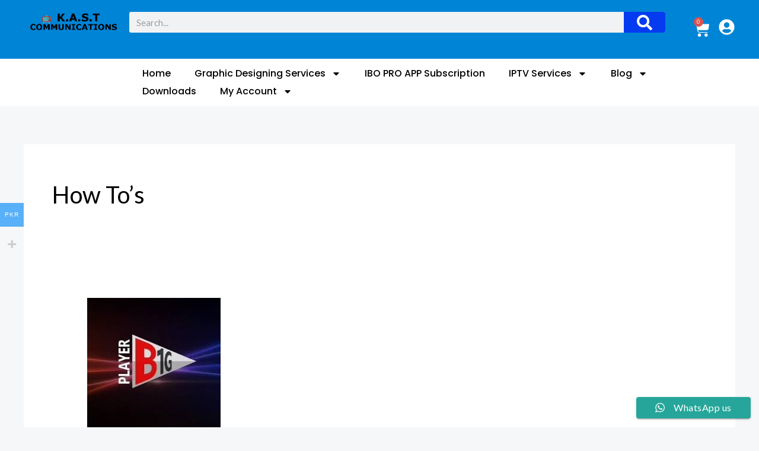

--- FILE ---
content_type: text/css
request_url: https://kastcomm.pk/wp-content/uploads/elementor/css/post-16270.css?ver=1767440803
body_size: 884
content:
.elementor-16270 .elementor-element.elementor-element-bd24481{--display:flex;--min-height:60px;--flex-direction:row;--container-widget-width:initial;--container-widget-height:100%;--container-widget-flex-grow:1;--container-widget-align-self:stretch;--flex-wrap-mobile:wrap;--gap:0px 0px;--row-gap:0px;--column-gap:0px;}.elementor-16270 .elementor-element.elementor-element-bd24481:not(.elementor-motion-effects-element-type-background), .elementor-16270 .elementor-element.elementor-element-bd24481 > .elementor-motion-effects-container > .elementor-motion-effects-layer{background-color:transparent;background-image:linear-gradient(160deg, #0084D6 0%, #0084D6 100%);}.elementor-16270 .elementor-element.elementor-element-7c51613{--display:flex;--min-height:60px;--flex-direction:column;--container-widget-width:100%;--container-widget-height:initial;--container-widget-flex-grow:0;--container-widget-align-self:initial;--flex-wrap-mobile:wrap;}.elementor-16270 .elementor-element.elementor-element-a57398c{--display:flex;--min-height:60px;--flex-direction:column;--container-widget-width:100%;--container-widget-height:initial;--container-widget-flex-grow:0;--container-widget-align-self:initial;--flex-wrap-mobile:wrap;}.elementor-16270 .elementor-element.elementor-element-feb5d67 .elementor-search-form__container{min-height:35px;}.elementor-16270 .elementor-element.elementor-element-feb5d67 .elementor-search-form__submit{min-width:calc( 2 * 35px );background-color:#053BF0;--e-search-form-submit-icon-size:26px;}body:not(.rtl) .elementor-16270 .elementor-element.elementor-element-feb5d67 .elementor-search-form__icon{padding-left:calc(35px / 3);}body.rtl .elementor-16270 .elementor-element.elementor-element-feb5d67 .elementor-search-form__icon{padding-right:calc(35px / 3);}.elementor-16270 .elementor-element.elementor-element-feb5d67 .elementor-search-form__input, .elementor-16270 .elementor-element.elementor-element-feb5d67.elementor-search-form--button-type-text .elementor-search-form__submit{padding-left:calc(35px / 3);padding-right:calc(35px / 3);}.elementor-16270 .elementor-element.elementor-element-feb5d67:not(.elementor-search-form--skin-full_screen) .elementor-search-form__container{border-radius:3px;}.elementor-16270 .elementor-element.elementor-element-feb5d67.elementor-search-form--skin-full_screen input[type="search"].elementor-search-form__input{border-radius:3px;}.elementor-16270 .elementor-element.elementor-element-7089b95{--display:flex;--min-height:60px;--flex-direction:column;--container-widget-width:100%;--container-widget-height:initial;--container-widget-flex-grow:0;--container-widget-align-self:initial;--flex-wrap-mobile:wrap;}.elementor-16270 .elementor-element.elementor-element-1b2fbb2{--divider-style:solid;--subtotal-divider-style:solid;--elementor-remove-from-cart-button:none;--remove-from-cart-button:block;--toggle-button-icon-color:#FFFFFF;--toggle-button-border-width:0px;--toggle-icon-size:27px;--cart-border-style:none;--cart-footer-layout:1fr 1fr;--products-max-height-sidecart:calc(100vh - 240px);--products-max-height-minicart:calc(100vh - 385px);}.elementor-16270 .elementor-element.elementor-element-1b2fbb2 .widget_shopping_cart_content{--subtotal-divider-left-width:0;--subtotal-divider-right-width:0;}.elementor-16270 .elementor-element.elementor-element-1c3b9f9{--display:flex;--min-height:60px;--flex-direction:column;--container-widget-width:100%;--container-widget-height:initial;--container-widget-flex-grow:0;--container-widget-align-self:initial;--flex-wrap-mobile:wrap;}.elementor-16270 .elementor-element.elementor-element-32299af > .elementor-widget-container{padding:12px 0px 0px 10px;}.elementor-16270 .elementor-element.elementor-element-32299af .elementor-icon-wrapper{text-align:center;}.elementor-16270 .elementor-element.elementor-element-32299af.elementor-view-stacked .elementor-icon{background-color:#FFFFFF;}.elementor-16270 .elementor-element.elementor-element-32299af.elementor-view-framed .elementor-icon, .elementor-16270 .elementor-element.elementor-element-32299af.elementor-view-default .elementor-icon{color:#FFFFFF;border-color:#FFFFFF;}.elementor-16270 .elementor-element.elementor-element-32299af.elementor-view-framed .elementor-icon, .elementor-16270 .elementor-element.elementor-element-32299af.elementor-view-default .elementor-icon svg{fill:#FFFFFF;}.elementor-16270 .elementor-element.elementor-element-32299af .elementor-icon{font-size:27px;}.elementor-16270 .elementor-element.elementor-element-32299af .elementor-icon svg{height:27px;}.elementor-16270 .elementor-element.elementor-element-0c5e81c{--display:flex;--min-height:30px;--flex-direction:row;--container-widget-width:calc( ( 1 - var( --container-widget-flex-grow ) ) * 100% );--container-widget-height:100%;--container-widget-flex-grow:1;--container-widget-align-self:stretch;--flex-wrap-mobile:wrap;--justify-content:center;--align-items:center;--gap:0px 0px;--row-gap:0px;--column-gap:0px;}.elementor-16270 .elementor-element.elementor-element-0c5e81c:not(.elementor-motion-effects-element-type-background), .elementor-16270 .elementor-element.elementor-element-0c5e81c > .elementor-motion-effects-container > .elementor-motion-effects-layer{background-color:#FFFFFF;}.elementor-16270 .elementor-element.elementor-element-fd8eb1a{--display:flex;--min-height:30px;--flex-direction:column;--container-widget-width:100%;--container-widget-height:initial;--container-widget-flex-grow:0;--container-widget-align-self:initial;--flex-wrap-mobile:wrap;--padding-top:0px;--padding-bottom:0px;--padding-left:0px;--padding-right:0px;}.elementor-16270 .elementor-element.elementor-element-486e9f7{--display:flex;--min-height:30px;--flex-direction:column;--container-widget-width:100%;--container-widget-height:initial;--container-widget-flex-grow:0;--container-widget-align-self:initial;--flex-wrap-mobile:wrap;--padding-top:0px;--padding-bottom:0px;--padding-left:0px;--padding-right:0px;}.elementor-16270 .elementor-element.elementor-element-c59bcf7 .elementor-nav-menu .elementor-item{font-family:"Poppins", Sans-serif;font-weight:500;}.elementor-16270 .elementor-element.elementor-element-c59bcf7 .elementor-nav-menu--main .elementor-item{color:#000000;fill:#000000;padding-top:5px;padding-bottom:5px;}.elementor-16270 .elementor-element.elementor-element-c59bcf7 .elementor-nav-menu--dropdown a, .elementor-16270 .elementor-element.elementor-element-c59bcf7 .elementor-menu-toggle{color:#000000;fill:#000000;}.elementor-16270 .elementor-element.elementor-element-c59bcf7 .elementor-nav-menu--dropdown{background-color:#FFFFFF;}.elementor-16270 .elementor-element.elementor-element-c59bcf7 .elementor-nav-menu--dropdown a:hover,
					.elementor-16270 .elementor-element.elementor-element-c59bcf7 .elementor-nav-menu--dropdown a:focus,
					.elementor-16270 .elementor-element.elementor-element-c59bcf7 .elementor-nav-menu--dropdown a.elementor-item-active,
					.elementor-16270 .elementor-element.elementor-element-c59bcf7 .elementor-nav-menu--dropdown a.highlighted,
					.elementor-16270 .elementor-element.elementor-element-c59bcf7 .elementor-menu-toggle:hover,
					.elementor-16270 .elementor-element.elementor-element-c59bcf7 .elementor-menu-toggle:focus{color:#FFFFFF;}.elementor-16270 .elementor-element.elementor-element-c59bcf7 .elementor-nav-menu--dropdown a:hover,
					.elementor-16270 .elementor-element.elementor-element-c59bcf7 .elementor-nav-menu--dropdown a:focus,
					.elementor-16270 .elementor-element.elementor-element-c59bcf7 .elementor-nav-menu--dropdown a.elementor-item-active,
					.elementor-16270 .elementor-element.elementor-element-c59bcf7 .elementor-nav-menu--dropdown a.highlighted{background-color:#000000;}.elementor-16270 .elementor-element.elementor-element-c59bcf7 .elementor-nav-menu--dropdown a.elementor-item-active{color:#FFFFFF;background-color:#080808;}.elementor-16270 .elementor-element.elementor-element-c59bcf7 .elementor-nav-menu--dropdown .elementor-item, .elementor-16270 .elementor-element.elementor-element-c59bcf7 .elementor-nav-menu--dropdown  .elementor-sub-item{font-family:"Poppins", Sans-serif;font-weight:500;}.elementor-16270 .elementor-element.elementor-element-43b0de7{--display:flex;--min-height:30px;--flex-direction:row;--container-widget-width:initial;--container-widget-height:100%;--container-widget-flex-grow:1;--container-widget-align-self:stretch;--flex-wrap-mobile:wrap;--gap:0px 0px;--row-gap:0px;--column-gap:0px;}.elementor-16270 .elementor-element.elementor-element-43b0de7:not(.elementor-motion-effects-element-type-background), .elementor-16270 .elementor-element.elementor-element-43b0de7 > .elementor-motion-effects-container > .elementor-motion-effects-layer{background-color:transparent;background-image:linear-gradient(150deg, #0084D6 0%, #0084D6 100%);}.elementor-16270 .elementor-element.elementor-element-fad693a{--display:flex;--min-height:30px;--flex-direction:column;--container-widget-width:100%;--container-widget-height:initial;--container-widget-flex-grow:0;--container-widget-align-self:initial;--flex-wrap-mobile:wrap;}.elementor-16270 .elementor-element.elementor-element-8bbfbe6{--display:flex;--min-height:30px;--flex-direction:column;--container-widget-width:100%;--container-widget-height:initial;--container-widget-flex-grow:0;--container-widget-align-self:initial;--flex-wrap-mobile:wrap;}.elementor-16270 .elementor-element.elementor-element-e03ed72{--display:flex;--min-height:30px;--flex-direction:column;--container-widget-width:100%;--container-widget-height:initial;--container-widget-flex-grow:0;--container-widget-align-self:initial;--flex-wrap-mobile:wrap;}.elementor-16270 .elementor-element.elementor-element-6dc0660{--divider-style:solid;--subtotal-divider-style:solid;--elementor-remove-from-cart-button:none;--remove-from-cart-button:block;--toggle-button-icon-color:#FFFFFF;--toggle-button-border-width:0px;--toggle-icon-size:27px;--cart-border-style:none;--cart-footer-layout:1fr 1fr;--products-max-height-sidecart:calc(100vh - 240px);--products-max-height-minicart:calc(100vh - 385px);}.elementor-16270 .elementor-element.elementor-element-6dc0660 .widget_shopping_cart_content{--subtotal-divider-left-width:0;--subtotal-divider-right-width:0;}.elementor-16270 .elementor-element.elementor-element-151bc4f{--display:flex;--min-height:30px;--flex-direction:column;--container-widget-width:100%;--container-widget-height:initial;--container-widget-flex-grow:0;--container-widget-align-self:initial;--flex-wrap-mobile:wrap;}.elementor-16270 .elementor-element.elementor-element-e9005af > .elementor-widget-container{padding:12px 0px 0px 10px;}.elementor-16270 .elementor-element.elementor-element-e9005af .elementor-icon-wrapper{text-align:center;}.elementor-16270 .elementor-element.elementor-element-e9005af.elementor-view-stacked .elementor-icon{background-color:#FFFFFF;}.elementor-16270 .elementor-element.elementor-element-e9005af.elementor-view-framed .elementor-icon, .elementor-16270 .elementor-element.elementor-element-e9005af.elementor-view-default .elementor-icon{color:#FFFFFF;border-color:#FFFFFF;}.elementor-16270 .elementor-element.elementor-element-e9005af.elementor-view-framed .elementor-icon, .elementor-16270 .elementor-element.elementor-element-e9005af.elementor-view-default .elementor-icon svg{fill:#FFFFFF;}.elementor-16270 .elementor-element.elementor-element-e9005af .elementor-icon{font-size:27px;}.elementor-16270 .elementor-element.elementor-element-e9005af .elementor-icon svg{height:27px;}.elementor-16270 .elementor-element.elementor-element-15f6421{--display:flex;--min-height:30px;--flex-direction:column;--container-widget-width:100%;--container-widget-height:initial;--container-widget-flex-grow:0;--container-widget-align-self:initial;--flex-wrap-mobile:wrap;}.elementor-16270 .elementor-element.elementor-element-80f3744 .elementor-menu-toggle{margin:0 auto;background-color:#02010100;}.elementor-16270 .elementor-element.elementor-element-80f3744 .elementor-nav-menu--dropdown{background-color:#FFFFFF;}.elementor-16270 .elementor-element.elementor-element-80f3744 .elementor-nav-menu--dropdown .elementor-item, .elementor-16270 .elementor-element.elementor-element-80f3744 .elementor-nav-menu--dropdown  .elementor-sub-item{font-family:"Poppins", Sans-serif;font-weight:500;}.elementor-16270 .elementor-element.elementor-element-80f3744 div.elementor-menu-toggle{color:#F1F1F1;}.elementor-16270 .elementor-element.elementor-element-80f3744 div.elementor-menu-toggle svg{fill:#F1F1F1;}.elementor-16270 .elementor-element.elementor-element-760ed64{--display:flex;}.elementor-16270 .elementor-element.elementor-element-464d664 .elementor-search-form__container{min-height:35px;}.elementor-16270 .elementor-element.elementor-element-464d664 .elementor-search-form__submit{min-width:calc( 2 * 35px );background-color:#053BF0;--e-search-form-submit-icon-size:26px;}body:not(.rtl) .elementor-16270 .elementor-element.elementor-element-464d664 .elementor-search-form__icon{padding-left:calc(35px / 3);}body.rtl .elementor-16270 .elementor-element.elementor-element-464d664 .elementor-search-form__icon{padding-right:calc(35px / 3);}.elementor-16270 .elementor-element.elementor-element-464d664 .elementor-search-form__input, .elementor-16270 .elementor-element.elementor-element-464d664.elementor-search-form--button-type-text .elementor-search-form__submit{padding-left:calc(35px / 3);padding-right:calc(35px / 3);}.elementor-16270 .elementor-element.elementor-element-464d664:not(.elementor-search-form--skin-full_screen) .elementor-search-form__container{border-radius:3px;}.elementor-16270 .elementor-element.elementor-element-464d664.elementor-search-form--skin-full_screen input[type="search"].elementor-search-form__input{border-radius:3px;}@media(max-width:767px){.elementor-16270 .elementor-element.elementor-element-fad693a{--width:45%;}.elementor-16270 .elementor-element.elementor-element-a386ce6 img{width:93%;}.elementor-16270 .elementor-element.elementor-element-8bbfbe6{--width:10%;}.elementor-16270 .elementor-element.elementor-element-e03ed72{--width:15%;--padding-top:0px;--padding-bottom:0px;--padding-left:0px;--padding-right:0px;}.elementor-16270 .elementor-element.elementor-element-6dc0660 > .elementor-widget-container{padding:0px 0px 0px 0px;}.elementor-16270 .elementor-element.elementor-element-151bc4f{--width:15%;--margin-top:5px;--margin-bottom:0px;--margin-left:0px;--margin-right:0px;--padding-top:0px;--padding-bottom:0px;--padding-left:0px;--padding-right:0px;}.elementor-16270 .elementor-element.elementor-element-15f6421{--width:15%;--margin-top:12px;--margin-bottom:0px;--margin-left:0px;--margin-right:0px;--padding-top:0px;--padding-bottom:0px;--padding-left:0px;--padding-right:0px;}.elementor-16270 .elementor-element.elementor-element-80f3744 .elementor-nav-menu--dropdown .elementor-item, .elementor-16270 .elementor-element.elementor-element-80f3744 .elementor-nav-menu--dropdown  .elementor-sub-item{font-size:20px;}.elementor-16270 .elementor-element.elementor-element-760ed64{--min-height:30px;}}@media(min-width:768px){.elementor-16270 .elementor-element.elementor-element-7c51613{--width:14%;}.elementor-16270 .elementor-element.elementor-element-a57398c{--width:77%;}.elementor-16270 .elementor-element.elementor-element-7089b95{--width:5%;}.elementor-16270 .elementor-element.elementor-element-1c3b9f9{--width:4%;}.elementor-16270 .elementor-element.elementor-element-fd8eb1a{--width:15%;}.elementor-16270 .elementor-element.elementor-element-486e9f7{--width:85%;}.elementor-16270 .elementor-element.elementor-element-fad693a{--width:45%;}.elementor-16270 .elementor-element.elementor-element-8bbfbe6{--width:10%;}.elementor-16270 .elementor-element.elementor-element-e03ed72{--width:15%;}.elementor-16270 .elementor-element.elementor-element-151bc4f{--width:15%;}.elementor-16270 .elementor-element.elementor-element-15f6421{--width:15%;}}@media(max-width:1024px) and (min-width:768px){.elementor-16270 .elementor-element.elementor-element-7089b95{--width:7%;}.elementor-16270 .elementor-element.elementor-element-fd8eb1a{--width:25%;}.elementor-16270 .elementor-element.elementor-element-486e9f7{--width:75%;}}

--- FILE ---
content_type: text/css
request_url: https://kastcomm.pk/wp-content/uploads/elementor/css/post-15964.css?ver=1767440803
body_size: 398
content:
.elementor-15964 .elementor-element.elementor-element-2ccbe7a3{--display:flex;--flex-direction:row;--container-widget-width:initial;--container-widget-height:100%;--container-widget-flex-grow:1;--container-widget-align-self:stretch;--flex-wrap-mobile:wrap;--justify-content:flex-start;--gap:0px 0px;--row-gap:0px;--column-gap:0px;--padding-top:50px;--padding-bottom:50px;--padding-left:0px;--padding-right:0px;}.elementor-15964 .elementor-element.elementor-element-54c5fcf5{--display:flex;--flex-direction:column;--container-widget-width:100%;--container-widget-height:initial;--container-widget-flex-grow:0;--container-widget-align-self:initial;--flex-wrap-mobile:wrap;}.elementor-15964 .elementor-element.elementor-element-7b6a1683{text-align:start;}.elementor-15964 .elementor-element.elementor-element-7b6a1683 .elementor-heading-title{font-size:30px;-webkit-text-stroke-color:#000;stroke:#000;text-shadow:0px 0px 10px rgba(0,0,0,0.3);}.elementor-15964 .elementor-element.elementor-element-8ee4e7a{font-size:20px;}.elementor-15964 .elementor-element.elementor-element-51e3832d{--grid-template-columns:repeat(0, auto);--grid-column-gap:5px;--grid-row-gap:0px;}.elementor-15964 .elementor-element.elementor-element-51e3832d .elementor-widget-container{text-align:center;}.elementor-15964 .elementor-element.elementor-element-566dc3e8{--display:flex;--flex-direction:column;--container-widget-width:100%;--container-widget-height:initial;--container-widget-flex-grow:0;--container-widget-align-self:initial;--flex-wrap-mobile:wrap;}.elementor-15964 .elementor-element.elementor-element-284319eb{text-align:start;}.elementor-15964 .elementor-element.elementor-element-284319eb .elementor-heading-title{font-size:30px;-webkit-text-stroke-color:#000;stroke:#000;text-shadow:0px 0px 10px rgba(0,0,0,0.3);}.elementor-15964 .elementor-element.elementor-element-4fcfe30d .elementor-icon-list-icon i{color:#000000;transition:color 0.3s;}.elementor-15964 .elementor-element.elementor-element-4fcfe30d .elementor-icon-list-icon svg{fill:#000000;transition:fill 0.3s;}.elementor-15964 .elementor-element.elementor-element-4fcfe30d .elementor-icon-list-item:hover .elementor-icon-list-icon i{color:#0075BE;}.elementor-15964 .elementor-element.elementor-element-4fcfe30d .elementor-icon-list-item:hover .elementor-icon-list-icon svg{fill:#0075BE;}.elementor-15964 .elementor-element.elementor-element-4fcfe30d{--e-icon-list-icon-size:14px;--icon-vertical-offset:0px;}.elementor-15964 .elementor-element.elementor-element-4fcfe30d .elementor-icon-list-item > .elementor-icon-list-text, .elementor-15964 .elementor-element.elementor-element-4fcfe30d .elementor-icon-list-item > a{font-size:20px;}.elementor-15964 .elementor-element.elementor-element-4fcfe30d .elementor-icon-list-text{transition:color 0.3s;}.elementor-15964 .elementor-element.elementor-element-1cb80135{--display:flex;--flex-direction:column;--container-widget-width:100%;--container-widget-height:initial;--container-widget-flex-grow:0;--container-widget-align-self:initial;--flex-wrap-mobile:wrap;}.elementor-15964 .elementor-element.elementor-element-2065b57d{text-align:start;}.elementor-15964 .elementor-element.elementor-element-2065b57d .elementor-heading-title{font-size:30px;-webkit-text-stroke-color:#000;stroke:#000;text-shadow:0px 0px 10px rgba(0,0,0,0.3);}.elementor-15964 .elementor-element.elementor-element-682f64be .elementor-icon-list-icon i{color:#000000;transition:color 0.3s;}.elementor-15964 .elementor-element.elementor-element-682f64be .elementor-icon-list-icon svg{fill:#000000;transition:fill 0.3s;}.elementor-15964 .elementor-element.elementor-element-682f64be .elementor-icon-list-item:hover .elementor-icon-list-icon i{color:#0075BE;}.elementor-15964 .elementor-element.elementor-element-682f64be .elementor-icon-list-item:hover .elementor-icon-list-icon svg{fill:#0075BE;}.elementor-15964 .elementor-element.elementor-element-682f64be{--e-icon-list-icon-size:14px;--icon-vertical-offset:0px;}.elementor-15964 .elementor-element.elementor-element-682f64be .elementor-icon-list-item > .elementor-icon-list-text, .elementor-15964 .elementor-element.elementor-element-682f64be .elementor-icon-list-item > a{font-size:20px;}.elementor-15964 .elementor-element.elementor-element-682f64be .elementor-icon-list-text{transition:color 0.3s;}.elementor-15964 .elementor-element.elementor-element-17c052b2{--display:flex;--flex-direction:column;--container-widget-width:100%;--container-widget-height:initial;--container-widget-flex-grow:0;--container-widget-align-self:initial;--flex-wrap-mobile:wrap;}.elementor-15964 .elementor-element.elementor-element-4c2401b7{text-align:start;}.elementor-15964 .elementor-element.elementor-element-4c2401b7 .elementor-heading-title{font-size:30px;-webkit-text-stroke-color:#000;stroke:#000;text-shadow:0px 0px 10px rgba(0,0,0,0.3);}.elementor-15964 .elementor-element.elementor-element-2d4f576a .elementor-icon-list-icon i{color:#000000;transition:color 0.3s;}.elementor-15964 .elementor-element.elementor-element-2d4f576a .elementor-icon-list-icon svg{fill:#000000;transition:fill 0.3s;}.elementor-15964 .elementor-element.elementor-element-2d4f576a .elementor-icon-list-item:hover .elementor-icon-list-icon i{color:#0075BE;}.elementor-15964 .elementor-element.elementor-element-2d4f576a .elementor-icon-list-item:hover .elementor-icon-list-icon svg{fill:#0075BE;}.elementor-15964 .elementor-element.elementor-element-2d4f576a{--e-icon-list-icon-size:14px;--icon-vertical-offset:0px;}.elementor-15964 .elementor-element.elementor-element-2d4f576a .elementor-icon-list-item > .elementor-icon-list-text, .elementor-15964 .elementor-element.elementor-element-2d4f576a .elementor-icon-list-item > a{font-size:20px;}.elementor-15964 .elementor-element.elementor-element-2d4f576a .elementor-icon-list-text{color:#000000;transition:color 0.3s;}.elementor-15964 .elementor-element.elementor-element-2d4f576a .elementor-icon-list-item:hover .elementor-icon-list-text{color:#0075BE;}.elementor-15964 .elementor-element.elementor-element-486ac528{--display:flex;--flex-direction:row;--container-widget-width:calc( ( 1 - var( --container-widget-flex-grow ) ) * 100% );--container-widget-height:100%;--container-widget-flex-grow:1;--container-widget-align-self:stretch;--flex-wrap-mobile:wrap;--justify-content:center;--align-items:center;--gap:0px 0px;--row-gap:0px;--column-gap:0px;}.elementor-15964 .elementor-element.elementor-element-486ac528:not(.elementor-motion-effects-element-type-background), .elementor-15964 .elementor-element.elementor-element-486ac528 > .elementor-motion-effects-container > .elementor-motion-effects-layer{background-color:#0075BE;}.elementor-15964 .elementor-element.elementor-element-6b6c41e4{--display:flex;--flex-direction:column;--container-widget-width:100%;--container-widget-height:initial;--container-widget-flex-grow:0;--container-widget-align-self:initial;--flex-wrap-mobile:wrap;}.elementor-15964 .elementor-element.elementor-element-640d1d29{text-align:center;}.elementor-15964 .elementor-element.elementor-element-640d1d29 .elementor-heading-title{font-size:15px;color:#FFFFFF;}.elementor-15964 .elementor-element.elementor-element-7b5670ab{--display:flex;--flex-direction:column;--container-widget-width:100%;--container-widget-height:initial;--container-widget-flex-grow:0;--container-widget-align-self:initial;--flex-wrap-mobile:wrap;}.elementor-15964 .elementor-element.elementor-element-33a13e0d{text-align:center;}.elementor-15964 .elementor-element.elementor-element-33a13e0d .elementor-heading-title{font-size:15px;color:#FFFFFF;}@media(min-width:768px){.elementor-15964 .elementor-element.elementor-element-54c5fcf5{--width:25%;}.elementor-15964 .elementor-element.elementor-element-566dc3e8{--width:25%;}.elementor-15964 .elementor-element.elementor-element-1cb80135{--width:25%;}.elementor-15964 .elementor-element.elementor-element-17c052b2{--width:25%;}.elementor-15964 .elementor-element.elementor-element-6b6c41e4{--width:50%;}.elementor-15964 .elementor-element.elementor-element-7b5670ab{--width:50%;}}

--- FILE ---
content_type: text/css
request_url: https://kastcomm.pk/wp-content/uploads/elementor/css/post-16597.css?ver=1767440803
body_size: -118
content:
.elementor-16597 .elementor-element.elementor-element-5b59e75b > .elementor-container > .elementor-column > .elementor-widget-wrap{align-content:center;align-items:center;}.elementor-16597 .elementor-element.elementor-element-5b59e75b:not(.elementor-motion-effects-element-type-background), .elementor-16597 .elementor-element.elementor-element-5b59e75b > .elementor-motion-effects-container > .elementor-motion-effects-layer{background-color:#3178A3;}.elementor-16597 .elementor-element.elementor-element-5b59e75b{transition:background 0.3s, border 0.3s, border-radius 0.3s, box-shadow 0.3s;padding:10px 10px 10px 10px;}.elementor-16597 .elementor-element.elementor-element-5b59e75b > .elementor-background-overlay{transition:background 0.3s, border-radius 0.3s, opacity 0.3s;}.elementor-16597 .elementor-element.elementor-element-1f8b1e00.elementor-column > .elementor-widget-wrap{justify-content:center;}.elementor-16597 .elementor-element.elementor-element-5a7af1b7{width:var( --container-widget-width, 110.638% );max-width:110.638%;--container-widget-width:110.638%;--container-widget-flex-grow:0;text-align:center;}.elementor-16597 .elementor-element.elementor-element-5a7af1b7.elementor-element{--flex-grow:0;--flex-shrink:0;}.elementor-16597 .elementor-element.elementor-element-5a7af1b7 .elementor-heading-title{font-family:"Roboto", Sans-serif;font-size:18px;font-weight:400;color:#00090C;}@media(min-width:768px){.elementor-16597 .elementor-element.elementor-element-1f8b1e00{width:14%;}.elementor-16597 .elementor-element.elementor-element-62b7dae9{width:52.333%;}.elementor-16597 .elementor-element.elementor-element-14272d4e{width:14.75%;}.elementor-16597 .elementor-element.elementor-element-5b727a2f{width:18.917%;}}

--- FILE ---
content_type: text/css
request_url: https://kastcomm.pk/wp-content/plugins/notificationx/assets/public/css/frontend.css?ver=3.2.0
body_size: 38820
content:
@import url(https://cdnjs.cloudflare.com/ajax/libs/font-awesome/4.7.0/css/font-awesome.min.css);
@import url(https://fonts.googleapis.com/css2?family=Open+Sans:wght@400;500;600;700&display=swap);
:root{--animate-duration:1s;--animate-delay:1s;--animate-repeat:1}.animate__animated{-webkit-animation-duration:1s;animation-duration:1s;-webkit-animation-duration:var(--animate-duration);animation-duration:var(--animate-duration);-webkit-animation-fill-mode:both;animation-fill-mode:both}.animate__animated.animate__infinite{-webkit-animation-iteration-count:infinite;animation-iteration-count:infinite}.animate__animated.animate__repeat-1{-webkit-animation-iteration-count:1;animation-iteration-count:1;-webkit-animation-iteration-count:var(--animate-repeat);animation-iteration-count:var(--animate-repeat)}.animate__animated.animate__repeat-2{-webkit-animation-iteration-count:2;animation-iteration-count:2;-webkit-animation-iteration-count:calc(var(--animate-repeat)*2);animation-iteration-count:calc(var(--animate-repeat)*2)}.animate__animated.animate__repeat-3{-webkit-animation-iteration-count:3;animation-iteration-count:3;-webkit-animation-iteration-count:calc(var(--animate-repeat)*3);animation-iteration-count:calc(var(--animate-repeat)*3)}.animate__animated.animate__delay-1s{-webkit-animation-delay:1s;animation-delay:1s;-webkit-animation-delay:var(--animate-delay);animation-delay:var(--animate-delay)}.animate__animated.animate__delay-2s{-webkit-animation-delay:2s;animation-delay:2s;-webkit-animation-delay:calc(var(--animate-delay)*2);animation-delay:calc(var(--animate-delay)*2)}.animate__animated.animate__delay-3s{-webkit-animation-delay:3s;animation-delay:3s;-webkit-animation-delay:calc(var(--animate-delay)*3);animation-delay:calc(var(--animate-delay)*3)}.animate__animated.animate__delay-4s{-webkit-animation-delay:4s;animation-delay:4s;-webkit-animation-delay:calc(var(--animate-delay)*4);animation-delay:calc(var(--animate-delay)*4)}.animate__animated.animate__delay-5s{-webkit-animation-delay:5s;animation-delay:5s;-webkit-animation-delay:calc(var(--animate-delay)*5);animation-delay:calc(var(--animate-delay)*5)}.animate__animated.animate__faster{-webkit-animation-duration:.5s;animation-duration:.5s;-webkit-animation-duration:calc(var(--animate-duration)/2);animation-duration:calc(var(--animate-duration)/2)}.animate__animated.animate__fast{-webkit-animation-duration:.8s;animation-duration:.8s;-webkit-animation-duration:calc(var(--animate-duration)*.8);animation-duration:calc(var(--animate-duration)*.8)}.animate__animated.animate__slow{-webkit-animation-duration:2s;animation-duration:2s;-webkit-animation-duration:calc(var(--animate-duration)*2);animation-duration:calc(var(--animate-duration)*2)}.animate__animated.animate__slower{-webkit-animation-duration:3s;animation-duration:3s;-webkit-animation-duration:calc(var(--animate-duration)*3);animation-duration:calc(var(--animate-duration)*3)}@media (prefers-reduced-motion:reduce),print{.animate__animated{-webkit-animation-duration:1ms!important;animation-duration:1ms!important;-webkit-animation-iteration-count:1!important;animation-iteration-count:1!important;-webkit-transition-duration:1ms!important;transition-duration:1ms!important}.animate__animated[class*=Out]{opacity:0}}@-webkit-keyframes bounce{0%,20%,53%,to{-webkit-animation-timing-function:cubic-bezier(.215,.61,.355,1);animation-timing-function:cubic-bezier(.215,.61,.355,1);-webkit-transform:translateZ(0);transform:translateZ(0)}40%,43%{-webkit-animation-timing-function:cubic-bezier(.755,.05,.855,.06);animation-timing-function:cubic-bezier(.755,.05,.855,.06);-webkit-transform:translate3d(0,-30px,0) scaleY(1.1);transform:translate3d(0,-30px,0) scaleY(1.1)}70%{-webkit-animation-timing-function:cubic-bezier(.755,.05,.855,.06);animation-timing-function:cubic-bezier(.755,.05,.855,.06);-webkit-transform:translate3d(0,-15px,0) scaleY(1.05);transform:translate3d(0,-15px,0) scaleY(1.05)}80%{-webkit-transform:translateZ(0) scaleY(.95);transform:translateZ(0) scaleY(.95);-webkit-transition-timing-function:cubic-bezier(.215,.61,.355,1);transition-timing-function:cubic-bezier(.215,.61,.355,1)}90%{-webkit-transform:translate3d(0,-4px,0) scaleY(1.02);transform:translate3d(0,-4px,0) scaleY(1.02)}}@keyframes bounce{0%,20%,53%,to{-webkit-animation-timing-function:cubic-bezier(.215,.61,.355,1);animation-timing-function:cubic-bezier(.215,.61,.355,1);-webkit-transform:translateZ(0);transform:translateZ(0)}40%,43%{-webkit-animation-timing-function:cubic-bezier(.755,.05,.855,.06);animation-timing-function:cubic-bezier(.755,.05,.855,.06);-webkit-transform:translate3d(0,-30px,0) scaleY(1.1);transform:translate3d(0,-30px,0) scaleY(1.1)}70%{-webkit-animation-timing-function:cubic-bezier(.755,.05,.855,.06);animation-timing-function:cubic-bezier(.755,.05,.855,.06);-webkit-transform:translate3d(0,-15px,0) scaleY(1.05);transform:translate3d(0,-15px,0) scaleY(1.05)}80%{-webkit-transform:translateZ(0) scaleY(.95);transform:translateZ(0) scaleY(.95);-webkit-transition-timing-function:cubic-bezier(.215,.61,.355,1);transition-timing-function:cubic-bezier(.215,.61,.355,1)}90%{-webkit-transform:translate3d(0,-4px,0) scaleY(1.02);transform:translate3d(0,-4px,0) scaleY(1.02)}}.animate__bounce{-webkit-animation-name:bounce;animation-name:bounce;-webkit-transform-origin:center bottom;transform-origin:center bottom}@-webkit-keyframes flash{0%,50%,to{opacity:1}25%,75%{opacity:0}}@keyframes flash{0%,50%,to{opacity:1}25%,75%{opacity:0}}.animate__flash{-webkit-animation-name:flash;animation-name:flash}@-webkit-keyframes pulse{0%{-webkit-transform:scaleX(1);transform:scaleX(1)}50%{-webkit-transform:scale3d(1.05,1.05,1.05);transform:scale3d(1.05,1.05,1.05)}to{-webkit-transform:scaleX(1);transform:scaleX(1)}}@keyframes pulse{0%{-webkit-transform:scaleX(1);transform:scaleX(1)}50%{-webkit-transform:scale3d(1.05,1.05,1.05);transform:scale3d(1.05,1.05,1.05)}to{-webkit-transform:scaleX(1);transform:scaleX(1)}}.animate__pulse{-webkit-animation-name:pulse;animation-name:pulse;-webkit-animation-timing-function:ease-in-out;animation-timing-function:ease-in-out}@-webkit-keyframes rubberBand{0%{-webkit-transform:scaleX(1);transform:scaleX(1)}30%{-webkit-transform:scale3d(1.25,.75,1);transform:scale3d(1.25,.75,1)}40%{-webkit-transform:scale3d(.75,1.25,1);transform:scale3d(.75,1.25,1)}50%{-webkit-transform:scale3d(1.15,.85,1);transform:scale3d(1.15,.85,1)}65%{-webkit-transform:scale3d(.95,1.05,1);transform:scale3d(.95,1.05,1)}75%{-webkit-transform:scale3d(1.05,.95,1);transform:scale3d(1.05,.95,1)}to{-webkit-transform:scaleX(1);transform:scaleX(1)}}@keyframes rubberBand{0%{-webkit-transform:scaleX(1);transform:scaleX(1)}30%{-webkit-transform:scale3d(1.25,.75,1);transform:scale3d(1.25,.75,1)}40%{-webkit-transform:scale3d(.75,1.25,1);transform:scale3d(.75,1.25,1)}50%{-webkit-transform:scale3d(1.15,.85,1);transform:scale3d(1.15,.85,1)}65%{-webkit-transform:scale3d(.95,1.05,1);transform:scale3d(.95,1.05,1)}75%{-webkit-transform:scale3d(1.05,.95,1);transform:scale3d(1.05,.95,1)}to{-webkit-transform:scaleX(1);transform:scaleX(1)}}.animate__rubberBand{-webkit-animation-name:rubberBand;animation-name:rubberBand}@-webkit-keyframes shakeX{0%,to{-webkit-transform:translateZ(0);transform:translateZ(0)}10%,30%,50%,70%,90%{-webkit-transform:translate3d(-10px,0,0);transform:translate3d(-10px,0,0)}20%,40%,60%,80%{-webkit-transform:translate3d(10px,0,0);transform:translate3d(10px,0,0)}}@keyframes shakeX{0%,to{-webkit-transform:translateZ(0);transform:translateZ(0)}10%,30%,50%,70%,90%{-webkit-transform:translate3d(-10px,0,0);transform:translate3d(-10px,0,0)}20%,40%,60%,80%{-webkit-transform:translate3d(10px,0,0);transform:translate3d(10px,0,0)}}.animate__shakeX{-webkit-animation-name:shakeX;animation-name:shakeX}@-webkit-keyframes shakeY{0%,to{-webkit-transform:translateZ(0);transform:translateZ(0)}10%,30%,50%,70%,90%{-webkit-transform:translate3d(0,-10px,0);transform:translate3d(0,-10px,0)}20%,40%,60%,80%{-webkit-transform:translate3d(0,10px,0);transform:translate3d(0,10px,0)}}@keyframes shakeY{0%,to{-webkit-transform:translateZ(0);transform:translateZ(0)}10%,30%,50%,70%,90%{-webkit-transform:translate3d(0,-10px,0);transform:translate3d(0,-10px,0)}20%,40%,60%,80%{-webkit-transform:translate3d(0,10px,0);transform:translate3d(0,10px,0)}}.animate__shakeY{-webkit-animation-name:shakeY;animation-name:shakeY}@-webkit-keyframes headShake{0%{-webkit-transform:translateX(0);transform:translateX(0)}6.5%{-webkit-transform:translateX(-6px) rotateY(-9deg);transform:translateX(-6px) rotateY(-9deg)}18.5%{-webkit-transform:translateX(5px) rotateY(7deg);transform:translateX(5px) rotateY(7deg)}31.5%{-webkit-transform:translateX(-3px) rotateY(-5deg);transform:translateX(-3px) rotateY(-5deg)}43.5%{-webkit-transform:translateX(2px) rotateY(3deg);transform:translateX(2px) rotateY(3deg)}50%{-webkit-transform:translateX(0);transform:translateX(0)}}@keyframes headShake{0%{-webkit-transform:translateX(0);transform:translateX(0)}6.5%{-webkit-transform:translateX(-6px) rotateY(-9deg);transform:translateX(-6px) rotateY(-9deg)}18.5%{-webkit-transform:translateX(5px) rotateY(7deg);transform:translateX(5px) rotateY(7deg)}31.5%{-webkit-transform:translateX(-3px) rotateY(-5deg);transform:translateX(-3px) rotateY(-5deg)}43.5%{-webkit-transform:translateX(2px) rotateY(3deg);transform:translateX(2px) rotateY(3deg)}50%{-webkit-transform:translateX(0);transform:translateX(0)}}.animate__headShake{-webkit-animation-name:headShake;animation-name:headShake;-webkit-animation-timing-function:ease-in-out;animation-timing-function:ease-in-out}@-webkit-keyframes swing{20%{-webkit-transform:rotate(15deg);transform:rotate(15deg)}40%{-webkit-transform:rotate(-10deg);transform:rotate(-10deg)}60%{-webkit-transform:rotate(5deg);transform:rotate(5deg)}80%{-webkit-transform:rotate(-5deg);transform:rotate(-5deg)}to{-webkit-transform:rotate(0deg);transform:rotate(0deg)}}@keyframes swing{20%{-webkit-transform:rotate(15deg);transform:rotate(15deg)}40%{-webkit-transform:rotate(-10deg);transform:rotate(-10deg)}60%{-webkit-transform:rotate(5deg);transform:rotate(5deg)}80%{-webkit-transform:rotate(-5deg);transform:rotate(-5deg)}to{-webkit-transform:rotate(0deg);transform:rotate(0deg)}}.animate__swing{-webkit-animation-name:swing;animation-name:swing;-webkit-transform-origin:top center;transform-origin:top center}@-webkit-keyframes tada{0%{-webkit-transform:scaleX(1);transform:scaleX(1)}10%,20%{-webkit-transform:scale3d(.9,.9,.9) rotate(-3deg);transform:scale3d(.9,.9,.9) rotate(-3deg)}30%,50%,70%,90%{-webkit-transform:scale3d(1.1,1.1,1.1) rotate(3deg);transform:scale3d(1.1,1.1,1.1) rotate(3deg)}40%,60%,80%{-webkit-transform:scale3d(1.1,1.1,1.1) rotate(-3deg);transform:scale3d(1.1,1.1,1.1) rotate(-3deg)}to{-webkit-transform:scaleX(1);transform:scaleX(1)}}@keyframes tada{0%{-webkit-transform:scaleX(1);transform:scaleX(1)}10%,20%{-webkit-transform:scale3d(.9,.9,.9) rotate(-3deg);transform:scale3d(.9,.9,.9) rotate(-3deg)}30%,50%,70%,90%{-webkit-transform:scale3d(1.1,1.1,1.1) rotate(3deg);transform:scale3d(1.1,1.1,1.1) rotate(3deg)}40%,60%,80%{-webkit-transform:scale3d(1.1,1.1,1.1) rotate(-3deg);transform:scale3d(1.1,1.1,1.1) rotate(-3deg)}to{-webkit-transform:scaleX(1);transform:scaleX(1)}}.animate__tada{-webkit-animation-name:tada;animation-name:tada}@-webkit-keyframes wobble{0%{-webkit-transform:translateZ(0);transform:translateZ(0)}15%{-webkit-transform:translate3d(-25%,0,0) rotate(-5deg);transform:translate3d(-25%,0,0) rotate(-5deg)}30%{-webkit-transform:translate3d(20%,0,0) rotate(3deg);transform:translate3d(20%,0,0) rotate(3deg)}45%{-webkit-transform:translate3d(-15%,0,0) rotate(-3deg);transform:translate3d(-15%,0,0) rotate(-3deg)}60%{-webkit-transform:translate3d(10%,0,0) rotate(2deg);transform:translate3d(10%,0,0) rotate(2deg)}75%{-webkit-transform:translate3d(-5%,0,0) rotate(-1deg);transform:translate3d(-5%,0,0) rotate(-1deg)}to{-webkit-transform:translateZ(0);transform:translateZ(0)}}@keyframes wobble{0%{-webkit-transform:translateZ(0);transform:translateZ(0)}15%{-webkit-transform:translate3d(-25%,0,0) rotate(-5deg);transform:translate3d(-25%,0,0) rotate(-5deg)}30%{-webkit-transform:translate3d(20%,0,0) rotate(3deg);transform:translate3d(20%,0,0) rotate(3deg)}45%{-webkit-transform:translate3d(-15%,0,0) rotate(-3deg);transform:translate3d(-15%,0,0) rotate(-3deg)}60%{-webkit-transform:translate3d(10%,0,0) rotate(2deg);transform:translate3d(10%,0,0) rotate(2deg)}75%{-webkit-transform:translate3d(-5%,0,0) rotate(-1deg);transform:translate3d(-5%,0,0) rotate(-1deg)}to{-webkit-transform:translateZ(0);transform:translateZ(0)}}.animate__wobble{-webkit-animation-name:wobble;animation-name:wobble}@-webkit-keyframes jello{0%,11.1%,to{-webkit-transform:translateZ(0);transform:translateZ(0)}22.2%{-webkit-transform:skewX(-12.5deg) skewY(-12.5deg);transform:skewX(-12.5deg) skewY(-12.5deg)}33.3%{-webkit-transform:skewX(6.25deg) skewY(6.25deg);transform:skewX(6.25deg) skewY(6.25deg)}44.4%{-webkit-transform:skewX(-3.125deg) skewY(-3.125deg);transform:skewX(-3.125deg) skewY(-3.125deg)}55.5%{-webkit-transform:skewX(1.5625deg) skewY(1.5625deg);transform:skewX(1.5625deg) skewY(1.5625deg)}66.6%{-webkit-transform:skewX(-.78125deg) skewY(-.78125deg);transform:skewX(-.78125deg) skewY(-.78125deg)}77.7%{-webkit-transform:skewX(.390625deg) skewY(.390625deg);transform:skewX(.390625deg) skewY(.390625deg)}88.8%{-webkit-transform:skewX(-.1953125deg) skewY(-.1953125deg);transform:skewX(-.1953125deg) skewY(-.1953125deg)}}@keyframes jello{0%,11.1%,to{-webkit-transform:translateZ(0);transform:translateZ(0)}22.2%{-webkit-transform:skewX(-12.5deg) skewY(-12.5deg);transform:skewX(-12.5deg) skewY(-12.5deg)}33.3%{-webkit-transform:skewX(6.25deg) skewY(6.25deg);transform:skewX(6.25deg) skewY(6.25deg)}44.4%{-webkit-transform:skewX(-3.125deg) skewY(-3.125deg);transform:skewX(-3.125deg) skewY(-3.125deg)}55.5%{-webkit-transform:skewX(1.5625deg) skewY(1.5625deg);transform:skewX(1.5625deg) skewY(1.5625deg)}66.6%{-webkit-transform:skewX(-.78125deg) skewY(-.78125deg);transform:skewX(-.78125deg) skewY(-.78125deg)}77.7%{-webkit-transform:skewX(.390625deg) skewY(.390625deg);transform:skewX(.390625deg) skewY(.390625deg)}88.8%{-webkit-transform:skewX(-.1953125deg) skewY(-.1953125deg);transform:skewX(-.1953125deg) skewY(-.1953125deg)}}.animate__jello{-webkit-animation-name:jello;animation-name:jello;-webkit-transform-origin:center;transform-origin:center}@-webkit-keyframes heartBeat{0%{-webkit-transform:scale(1);transform:scale(1)}14%{-webkit-transform:scale(1.3);transform:scale(1.3)}28%{-webkit-transform:scale(1);transform:scale(1)}42%{-webkit-transform:scale(1.3);transform:scale(1.3)}70%{-webkit-transform:scale(1);transform:scale(1)}}@keyframes heartBeat{0%{-webkit-transform:scale(1);transform:scale(1)}14%{-webkit-transform:scale(1.3);transform:scale(1.3)}28%{-webkit-transform:scale(1);transform:scale(1)}42%{-webkit-transform:scale(1.3);transform:scale(1.3)}70%{-webkit-transform:scale(1);transform:scale(1)}}.animate__heartBeat{-webkit-animation-duration:1.3s;animation-duration:1.3s;-webkit-animation-duration:calc(var(--animate-duration)*1.3);animation-duration:calc(var(--animate-duration)*1.3);-webkit-animation-name:heartBeat;animation-name:heartBeat;-webkit-animation-timing-function:ease-in-out;animation-timing-function:ease-in-out}@-webkit-keyframes backInDown{0%{opacity:.7;-webkit-transform:translateY(-1200px) scale(.7);transform:translateY(-1200px) scale(.7)}80%{opacity:.7;-webkit-transform:translateY(0) scale(.7);transform:translateY(0) scale(.7)}to{opacity:1;-webkit-transform:scale(1);transform:scale(1)}}@keyframes backInDown{0%{opacity:.7;-webkit-transform:translateY(-1200px) scale(.7);transform:translateY(-1200px) scale(.7)}80%{opacity:.7;-webkit-transform:translateY(0) scale(.7);transform:translateY(0) scale(.7)}to{opacity:1;-webkit-transform:scale(1);transform:scale(1)}}.animate__backInDown{-webkit-animation-name:backInDown;animation-name:backInDown}@-webkit-keyframes backInLeft{0%{opacity:.7;-webkit-transform:translateX(-2000px) scale(.7);transform:translateX(-2000px) scale(.7)}80%{opacity:.7;-webkit-transform:translateX(0) scale(.7);transform:translateX(0) scale(.7)}to{opacity:1;-webkit-transform:scale(1);transform:scale(1)}}@keyframes backInLeft{0%{opacity:.7;-webkit-transform:translateX(-2000px) scale(.7);transform:translateX(-2000px) scale(.7)}80%{opacity:.7;-webkit-transform:translateX(0) scale(.7);transform:translateX(0) scale(.7)}to{opacity:1;-webkit-transform:scale(1);transform:scale(1)}}.animate__backInLeft{-webkit-animation-name:backInLeft;animation-name:backInLeft}@-webkit-keyframes backInRight{0%{opacity:.7;-webkit-transform:translateX(2000px) scale(.7);transform:translateX(2000px) scale(.7)}80%{opacity:.7;-webkit-transform:translateX(0) scale(.7);transform:translateX(0) scale(.7)}to{opacity:1;-webkit-transform:scale(1);transform:scale(1)}}@keyframes backInRight{0%{opacity:.7;-webkit-transform:translateX(2000px) scale(.7);transform:translateX(2000px) scale(.7)}80%{opacity:.7;-webkit-transform:translateX(0) scale(.7);transform:translateX(0) scale(.7)}to{opacity:1;-webkit-transform:scale(1);transform:scale(1)}}.animate__backInRight{-webkit-animation-name:backInRight;animation-name:backInRight}@-webkit-keyframes backInUp{0%{opacity:.7;-webkit-transform:translateY(1200px) scale(.7);transform:translateY(1200px) scale(.7)}80%{opacity:.7;-webkit-transform:translateY(0) scale(.7);transform:translateY(0) scale(.7)}to{opacity:1;-webkit-transform:scale(1);transform:scale(1)}}@keyframes backInUp{0%{opacity:.7;-webkit-transform:translateY(1200px) scale(.7);transform:translateY(1200px) scale(.7)}80%{opacity:.7;-webkit-transform:translateY(0) scale(.7);transform:translateY(0) scale(.7)}to{opacity:1;-webkit-transform:scale(1);transform:scale(1)}}.animate__backInUp{-webkit-animation-name:backInUp;animation-name:backInUp}@-webkit-keyframes backOutDown{0%{opacity:1;-webkit-transform:scale(1);transform:scale(1)}20%{opacity:.7;-webkit-transform:translateY(0) scale(.7);transform:translateY(0) scale(.7)}to{opacity:.7;-webkit-transform:translateY(700px) scale(.7);transform:translateY(700px) scale(.7)}}@keyframes backOutDown{0%{opacity:1;-webkit-transform:scale(1);transform:scale(1)}20%{opacity:.7;-webkit-transform:translateY(0) scale(.7);transform:translateY(0) scale(.7)}to{opacity:.7;-webkit-transform:translateY(700px) scale(.7);transform:translateY(700px) scale(.7)}}.animate__backOutDown{-webkit-animation-name:backOutDown;animation-name:backOutDown}@-webkit-keyframes backOutLeft{0%{opacity:1;-webkit-transform:scale(1);transform:scale(1)}20%{opacity:.7;-webkit-transform:translateX(0) scale(.7);transform:translateX(0) scale(.7)}to{opacity:.7;-webkit-transform:translateX(-2000px) scale(.7);transform:translateX(-2000px) scale(.7)}}@keyframes backOutLeft{0%{opacity:1;-webkit-transform:scale(1);transform:scale(1)}20%{opacity:.7;-webkit-transform:translateX(0) scale(.7);transform:translateX(0) scale(.7)}to{opacity:.7;-webkit-transform:translateX(-2000px) scale(.7);transform:translateX(-2000px) scale(.7)}}.animate__backOutLeft{-webkit-animation-name:backOutLeft;animation-name:backOutLeft}@-webkit-keyframes backOutRight{0%{opacity:1;-webkit-transform:scale(1);transform:scale(1)}20%{opacity:.7;-webkit-transform:translateX(0) scale(.7);transform:translateX(0) scale(.7)}to{opacity:.7;-webkit-transform:translateX(2000px) scale(.7);transform:translateX(2000px) scale(.7)}}@keyframes backOutRight{0%{opacity:1;-webkit-transform:scale(1);transform:scale(1)}20%{opacity:.7;-webkit-transform:translateX(0) scale(.7);transform:translateX(0) scale(.7)}to{opacity:.7;-webkit-transform:translateX(2000px) scale(.7);transform:translateX(2000px) scale(.7)}}.animate__backOutRight{-webkit-animation-name:backOutRight;animation-name:backOutRight}@-webkit-keyframes backOutUp{0%{opacity:1;-webkit-transform:scale(1);transform:scale(1)}20%{opacity:.7;-webkit-transform:translateY(0) scale(.7);transform:translateY(0) scale(.7)}to{opacity:.7;-webkit-transform:translateY(-700px) scale(.7);transform:translateY(-700px) scale(.7)}}@keyframes backOutUp{0%{opacity:1;-webkit-transform:scale(1);transform:scale(1)}20%{opacity:.7;-webkit-transform:translateY(0) scale(.7);transform:translateY(0) scale(.7)}to{opacity:.7;-webkit-transform:translateY(-700px) scale(.7);transform:translateY(-700px) scale(.7)}}.animate__backOutUp{-webkit-animation-name:backOutUp;animation-name:backOutUp}@-webkit-keyframes bounceIn{0%,20%,40%,60%,80%,to{-webkit-animation-timing-function:cubic-bezier(.215,.61,.355,1);animation-timing-function:cubic-bezier(.215,.61,.355,1)}0%{opacity:0;-webkit-transform:scale3d(.3,.3,.3);transform:scale3d(.3,.3,.3)}20%{-webkit-transform:scale3d(1.1,1.1,1.1);transform:scale3d(1.1,1.1,1.1)}40%{-webkit-transform:scale3d(.9,.9,.9);transform:scale3d(.9,.9,.9)}60%{opacity:1;-webkit-transform:scale3d(1.03,1.03,1.03);transform:scale3d(1.03,1.03,1.03)}80%{-webkit-transform:scale3d(.97,.97,.97);transform:scale3d(.97,.97,.97)}to{opacity:1;-webkit-transform:scaleX(1);transform:scaleX(1)}}@keyframes bounceIn{0%,20%,40%,60%,80%,to{-webkit-animation-timing-function:cubic-bezier(.215,.61,.355,1);animation-timing-function:cubic-bezier(.215,.61,.355,1)}0%{opacity:0;-webkit-transform:scale3d(.3,.3,.3);transform:scale3d(.3,.3,.3)}20%{-webkit-transform:scale3d(1.1,1.1,1.1);transform:scale3d(1.1,1.1,1.1)}40%{-webkit-transform:scale3d(.9,.9,.9);transform:scale3d(.9,.9,.9)}60%{opacity:1;-webkit-transform:scale3d(1.03,1.03,1.03);transform:scale3d(1.03,1.03,1.03)}80%{-webkit-transform:scale3d(.97,.97,.97);transform:scale3d(.97,.97,.97)}to{opacity:1;-webkit-transform:scaleX(1);transform:scaleX(1)}}.animate__bounceIn{-webkit-animation-duration:.75s;animation-duration:.75s;-webkit-animation-duration:calc(var(--animate-duration)*.75);animation-duration:calc(var(--animate-duration)*.75);-webkit-animation-name:bounceIn;animation-name:bounceIn}@-webkit-keyframes bounceInDown{0%,60%,75%,90%,to{-webkit-animation-timing-function:cubic-bezier(.215,.61,.355,1);animation-timing-function:cubic-bezier(.215,.61,.355,1)}0%{opacity:0;-webkit-transform:translate3d(0,-3000px,0) scaleY(3);transform:translate3d(0,-3000px,0) scaleY(3)}60%{opacity:1;-webkit-transform:translate3d(0,25px,0) scaleY(.9);transform:translate3d(0,25px,0) scaleY(.9)}75%{-webkit-transform:translate3d(0,-10px,0) scaleY(.95);transform:translate3d(0,-10px,0) scaleY(.95)}90%{-webkit-transform:translate3d(0,5px,0) scaleY(.985);transform:translate3d(0,5px,0) scaleY(.985)}to{-webkit-transform:translateZ(0);transform:translateZ(0)}}@keyframes bounceInDown{0%,60%,75%,90%,to{-webkit-animation-timing-function:cubic-bezier(.215,.61,.355,1);animation-timing-function:cubic-bezier(.215,.61,.355,1)}0%{opacity:0;-webkit-transform:translate3d(0,-3000px,0) scaleY(3);transform:translate3d(0,-3000px,0) scaleY(3)}60%{opacity:1;-webkit-transform:translate3d(0,25px,0) scaleY(.9);transform:translate3d(0,25px,0) scaleY(.9)}75%{-webkit-transform:translate3d(0,-10px,0) scaleY(.95);transform:translate3d(0,-10px,0) scaleY(.95)}90%{-webkit-transform:translate3d(0,5px,0) scaleY(.985);transform:translate3d(0,5px,0) scaleY(.985)}to{-webkit-transform:translateZ(0);transform:translateZ(0)}}.animate__bounceInDown{-webkit-animation-name:bounceInDown;animation-name:bounceInDown}@-webkit-keyframes bounceInLeft{0%,60%,75%,90%,to{-webkit-animation-timing-function:cubic-bezier(.215,.61,.355,1);animation-timing-function:cubic-bezier(.215,.61,.355,1)}0%{opacity:0;-webkit-transform:translate3d(-3000px,0,0) scaleX(3);transform:translate3d(-3000px,0,0) scaleX(3)}60%{opacity:1;-webkit-transform:translate3d(25px,0,0) scaleX(1);transform:translate3d(25px,0,0) scaleX(1)}75%{-webkit-transform:translate3d(-10px,0,0) scaleX(.98);transform:translate3d(-10px,0,0) scaleX(.98)}90%{-webkit-transform:translate3d(5px,0,0) scaleX(.995);transform:translate3d(5px,0,0) scaleX(.995)}to{-webkit-transform:translateZ(0);transform:translateZ(0)}}@keyframes bounceInLeft{0%,60%,75%,90%,to{-webkit-animation-timing-function:cubic-bezier(.215,.61,.355,1);animation-timing-function:cubic-bezier(.215,.61,.355,1)}0%{opacity:0;-webkit-transform:translate3d(-3000px,0,0) scaleX(3);transform:translate3d(-3000px,0,0) scaleX(3)}60%{opacity:1;-webkit-transform:translate3d(25px,0,0) scaleX(1);transform:translate3d(25px,0,0) scaleX(1)}75%{-webkit-transform:translate3d(-10px,0,0) scaleX(.98);transform:translate3d(-10px,0,0) scaleX(.98)}90%{-webkit-transform:translate3d(5px,0,0) scaleX(.995);transform:translate3d(5px,0,0) scaleX(.995)}to{-webkit-transform:translateZ(0);transform:translateZ(0)}}.animate__bounceInLeft{-webkit-animation-name:bounceInLeft;animation-name:bounceInLeft}@-webkit-keyframes bounceInRight{0%,60%,75%,90%,to{-webkit-animation-timing-function:cubic-bezier(.215,.61,.355,1);animation-timing-function:cubic-bezier(.215,.61,.355,1)}0%{opacity:0;-webkit-transform:translate3d(3000px,0,0) scaleX(3);transform:translate3d(3000px,0,0) scaleX(3)}60%{opacity:1;-webkit-transform:translate3d(-25px,0,0) scaleX(1);transform:translate3d(-25px,0,0) scaleX(1)}75%{-webkit-transform:translate3d(10px,0,0) scaleX(.98);transform:translate3d(10px,0,0) scaleX(.98)}90%{-webkit-transform:translate3d(-5px,0,0) scaleX(.995);transform:translate3d(-5px,0,0) scaleX(.995)}to{-webkit-transform:translateZ(0);transform:translateZ(0)}}@keyframes bounceInRight{0%,60%,75%,90%,to{-webkit-animation-timing-function:cubic-bezier(.215,.61,.355,1);animation-timing-function:cubic-bezier(.215,.61,.355,1)}0%{opacity:0;-webkit-transform:translate3d(3000px,0,0) scaleX(3);transform:translate3d(3000px,0,0) scaleX(3)}60%{opacity:1;-webkit-transform:translate3d(-25px,0,0) scaleX(1);transform:translate3d(-25px,0,0) scaleX(1)}75%{-webkit-transform:translate3d(10px,0,0) scaleX(.98);transform:translate3d(10px,0,0) scaleX(.98)}90%{-webkit-transform:translate3d(-5px,0,0) scaleX(.995);transform:translate3d(-5px,0,0) scaleX(.995)}to{-webkit-transform:translateZ(0);transform:translateZ(0)}}.animate__bounceInRight{-webkit-animation-name:bounceInRight;animation-name:bounceInRight}@-webkit-keyframes bounceInUp{0%,60%,75%,90%,to{-webkit-animation-timing-function:cubic-bezier(.215,.61,.355,1);animation-timing-function:cubic-bezier(.215,.61,.355,1)}0%{opacity:0;-webkit-transform:translate3d(0,3000px,0) scaleY(5);transform:translate3d(0,3000px,0) scaleY(5)}60%{opacity:1;-webkit-transform:translate3d(0,-20px,0) scaleY(.9);transform:translate3d(0,-20px,0) scaleY(.9)}75%{-webkit-transform:translate3d(0,10px,0) scaleY(.95);transform:translate3d(0,10px,0) scaleY(.95)}90%{-webkit-transform:translate3d(0,-5px,0) scaleY(.985);transform:translate3d(0,-5px,0) scaleY(.985)}to{-webkit-transform:translateZ(0);transform:translateZ(0)}}@keyframes bounceInUp{0%,60%,75%,90%,to{-webkit-animation-timing-function:cubic-bezier(.215,.61,.355,1);animation-timing-function:cubic-bezier(.215,.61,.355,1)}0%{opacity:0;-webkit-transform:translate3d(0,3000px,0) scaleY(5);transform:translate3d(0,3000px,0) scaleY(5)}60%{opacity:1;-webkit-transform:translate3d(0,-20px,0) scaleY(.9);transform:translate3d(0,-20px,0) scaleY(.9)}75%{-webkit-transform:translate3d(0,10px,0) scaleY(.95);transform:translate3d(0,10px,0) scaleY(.95)}90%{-webkit-transform:translate3d(0,-5px,0) scaleY(.985);transform:translate3d(0,-5px,0) scaleY(.985)}to{-webkit-transform:translateZ(0);transform:translateZ(0)}}.animate__bounceInUp{-webkit-animation-name:bounceInUp;animation-name:bounceInUp}@-webkit-keyframes bounceOut{20%{-webkit-transform:scale3d(.9,.9,.9);transform:scale3d(.9,.9,.9)}50%,55%{opacity:1;-webkit-transform:scale3d(1.1,1.1,1.1);transform:scale3d(1.1,1.1,1.1)}to{opacity:0;-webkit-transform:scale3d(.3,.3,.3);transform:scale3d(.3,.3,.3)}}@keyframes bounceOut{20%{-webkit-transform:scale3d(.9,.9,.9);transform:scale3d(.9,.9,.9)}50%,55%{opacity:1;-webkit-transform:scale3d(1.1,1.1,1.1);transform:scale3d(1.1,1.1,1.1)}to{opacity:0;-webkit-transform:scale3d(.3,.3,.3);transform:scale3d(.3,.3,.3)}}.animate__bounceOut{-webkit-animation-duration:.75s;animation-duration:.75s;-webkit-animation-duration:calc(var(--animate-duration)*.75);animation-duration:calc(var(--animate-duration)*.75);-webkit-animation-name:bounceOut;animation-name:bounceOut}@-webkit-keyframes bounceOutDown{20%{-webkit-transform:translate3d(0,10px,0) scaleY(.985);transform:translate3d(0,10px,0) scaleY(.985)}40%,45%{opacity:1;-webkit-transform:translate3d(0,-20px,0) scaleY(.9);transform:translate3d(0,-20px,0) scaleY(.9)}to{opacity:0;-webkit-transform:translate3d(0,2000px,0) scaleY(3);transform:translate3d(0,2000px,0) scaleY(3)}}@keyframes bounceOutDown{20%{-webkit-transform:translate3d(0,10px,0) scaleY(.985);transform:translate3d(0,10px,0) scaleY(.985)}40%,45%{opacity:1;-webkit-transform:translate3d(0,-20px,0) scaleY(.9);transform:translate3d(0,-20px,0) scaleY(.9)}to{opacity:0;-webkit-transform:translate3d(0,2000px,0) scaleY(3);transform:translate3d(0,2000px,0) scaleY(3)}}.animate__bounceOutDown{-webkit-animation-name:bounceOutDown;animation-name:bounceOutDown}@-webkit-keyframes bounceOutLeft{20%{opacity:1;-webkit-transform:translate3d(20px,0,0) scaleX(.9);transform:translate3d(20px,0,0) scaleX(.9)}to{opacity:0;-webkit-transform:translate3d(-2000px,0,0) scaleX(2);transform:translate3d(-2000px,0,0) scaleX(2)}}@keyframes bounceOutLeft{20%{opacity:1;-webkit-transform:translate3d(20px,0,0) scaleX(.9);transform:translate3d(20px,0,0) scaleX(.9)}to{opacity:0;-webkit-transform:translate3d(-2000px,0,0) scaleX(2);transform:translate3d(-2000px,0,0) scaleX(2)}}.animate__bounceOutLeft{-webkit-animation-name:bounceOutLeft;animation-name:bounceOutLeft}@-webkit-keyframes bounceOutRight{20%{opacity:1;-webkit-transform:translate3d(-20px,0,0) scaleX(.9);transform:translate3d(-20px,0,0) scaleX(.9)}to{opacity:0;-webkit-transform:translate3d(2000px,0,0) scaleX(2);transform:translate3d(2000px,0,0) scaleX(2)}}@keyframes bounceOutRight{20%{opacity:1;-webkit-transform:translate3d(-20px,0,0) scaleX(.9);transform:translate3d(-20px,0,0) scaleX(.9)}to{opacity:0;-webkit-transform:translate3d(2000px,0,0) scaleX(2);transform:translate3d(2000px,0,0) scaleX(2)}}.animate__bounceOutRight{-webkit-animation-name:bounceOutRight;animation-name:bounceOutRight}@-webkit-keyframes bounceOutUp{20%{-webkit-transform:translate3d(0,-10px,0) scaleY(.985);transform:translate3d(0,-10px,0) scaleY(.985)}40%,45%{opacity:1;-webkit-transform:translate3d(0,20px,0) scaleY(.9);transform:translate3d(0,20px,0) scaleY(.9)}to{opacity:0;-webkit-transform:translate3d(0,-2000px,0) scaleY(3);transform:translate3d(0,-2000px,0) scaleY(3)}}@keyframes bounceOutUp{20%{-webkit-transform:translate3d(0,-10px,0) scaleY(.985);transform:translate3d(0,-10px,0) scaleY(.985)}40%,45%{opacity:1;-webkit-transform:translate3d(0,20px,0) scaleY(.9);transform:translate3d(0,20px,0) scaleY(.9)}to{opacity:0;-webkit-transform:translate3d(0,-2000px,0) scaleY(3);transform:translate3d(0,-2000px,0) scaleY(3)}}.animate__bounceOutUp{-webkit-animation-name:bounceOutUp;animation-name:bounceOutUp}@-webkit-keyframes fadeIn{0%{opacity:0}to{opacity:1}}@keyframes fadeIn{0%{opacity:0}to{opacity:1}}.animate__fadeIn{-webkit-animation-name:fadeIn;animation-name:fadeIn}@-webkit-keyframes fadeInDown{0%{opacity:0;-webkit-transform:translate3d(0,-100%,0);transform:translate3d(0,-100%,0)}to{opacity:1;-webkit-transform:translateZ(0);transform:translateZ(0)}}@keyframes fadeInDown{0%{opacity:0;-webkit-transform:translate3d(0,-100%,0);transform:translate3d(0,-100%,0)}to{opacity:1;-webkit-transform:translateZ(0);transform:translateZ(0)}}.animate__fadeInDown{-webkit-animation-name:fadeInDown;animation-name:fadeInDown}@-webkit-keyframes fadeInDownBig{0%{opacity:0;-webkit-transform:translate3d(0,-2000px,0);transform:translate3d(0,-2000px,0)}to{opacity:1;-webkit-transform:translateZ(0);transform:translateZ(0)}}@keyframes fadeInDownBig{0%{opacity:0;-webkit-transform:translate3d(0,-2000px,0);transform:translate3d(0,-2000px,0)}to{opacity:1;-webkit-transform:translateZ(0);transform:translateZ(0)}}.animate__fadeInDownBig{-webkit-animation-name:fadeInDownBig;animation-name:fadeInDownBig}@-webkit-keyframes fadeInLeft{0%{opacity:0;-webkit-transform:translate3d(-100%,0,0);transform:translate3d(-100%,0,0)}to{opacity:1;-webkit-transform:translateZ(0);transform:translateZ(0)}}@keyframes fadeInLeft{0%{opacity:0;-webkit-transform:translate3d(-100%,0,0);transform:translate3d(-100%,0,0)}to{opacity:1;-webkit-transform:translateZ(0);transform:translateZ(0)}}.animate__fadeInLeft{-webkit-animation-name:fadeInLeft;animation-name:fadeInLeft}@-webkit-keyframes fadeInLeftBig{0%{opacity:0;-webkit-transform:translate3d(-2000px,0,0);transform:translate3d(-2000px,0,0)}to{opacity:1;-webkit-transform:translateZ(0);transform:translateZ(0)}}@keyframes fadeInLeftBig{0%{opacity:0;-webkit-transform:translate3d(-2000px,0,0);transform:translate3d(-2000px,0,0)}to{opacity:1;-webkit-transform:translateZ(0);transform:translateZ(0)}}.animate__fadeInLeftBig{-webkit-animation-name:fadeInLeftBig;animation-name:fadeInLeftBig}@-webkit-keyframes fadeInRight{0%{opacity:0;-webkit-transform:translate3d(100%,0,0);transform:translate3d(100%,0,0)}to{opacity:1;-webkit-transform:translateZ(0);transform:translateZ(0)}}@keyframes fadeInRight{0%{opacity:0;-webkit-transform:translate3d(100%,0,0);transform:translate3d(100%,0,0)}to{opacity:1;-webkit-transform:translateZ(0);transform:translateZ(0)}}.animate__fadeInRight{-webkit-animation-name:fadeInRight;animation-name:fadeInRight}@-webkit-keyframes fadeInRightBig{0%{opacity:0;-webkit-transform:translate3d(2000px,0,0);transform:translate3d(2000px,0,0)}to{opacity:1;-webkit-transform:translateZ(0);transform:translateZ(0)}}@keyframes fadeInRightBig{0%{opacity:0;-webkit-transform:translate3d(2000px,0,0);transform:translate3d(2000px,0,0)}to{opacity:1;-webkit-transform:translateZ(0);transform:translateZ(0)}}.animate__fadeInRightBig{-webkit-animation-name:fadeInRightBig;animation-name:fadeInRightBig}@-webkit-keyframes fadeInUp{0%{opacity:0;-webkit-transform:translate3d(0,100%,0);transform:translate3d(0,100%,0)}to{opacity:1;-webkit-transform:translateZ(0);transform:translateZ(0)}}@keyframes fadeInUp{0%{opacity:0;-webkit-transform:translate3d(0,100%,0);transform:translate3d(0,100%,0)}to{opacity:1;-webkit-transform:translateZ(0);transform:translateZ(0)}}.animate__fadeInUp{-webkit-animation-name:fadeInUp;animation-name:fadeInUp}@-webkit-keyframes fadeInUpBig{0%{opacity:0;-webkit-transform:translate3d(0,2000px,0);transform:translate3d(0,2000px,0)}to{opacity:1;-webkit-transform:translateZ(0);transform:translateZ(0)}}@keyframes fadeInUpBig{0%{opacity:0;-webkit-transform:translate3d(0,2000px,0);transform:translate3d(0,2000px,0)}to{opacity:1;-webkit-transform:translateZ(0);transform:translateZ(0)}}.animate__fadeInUpBig{-webkit-animation-name:fadeInUpBig;animation-name:fadeInUpBig}@-webkit-keyframes fadeInTopLeft{0%{opacity:0;-webkit-transform:translate3d(-100%,-100%,0);transform:translate3d(-100%,-100%,0)}to{opacity:1;-webkit-transform:translateZ(0);transform:translateZ(0)}}@keyframes fadeInTopLeft{0%{opacity:0;-webkit-transform:translate3d(-100%,-100%,0);transform:translate3d(-100%,-100%,0)}to{opacity:1;-webkit-transform:translateZ(0);transform:translateZ(0)}}.animate__fadeInTopLeft{-webkit-animation-name:fadeInTopLeft;animation-name:fadeInTopLeft}@-webkit-keyframes fadeInTopRight{0%{opacity:0;-webkit-transform:translate3d(100%,-100%,0);transform:translate3d(100%,-100%,0)}to{opacity:1;-webkit-transform:translateZ(0);transform:translateZ(0)}}@keyframes fadeInTopRight{0%{opacity:0;-webkit-transform:translate3d(100%,-100%,0);transform:translate3d(100%,-100%,0)}to{opacity:1;-webkit-transform:translateZ(0);transform:translateZ(0)}}.animate__fadeInTopRight{-webkit-animation-name:fadeInTopRight;animation-name:fadeInTopRight}@-webkit-keyframes fadeInBottomLeft{0%{opacity:0;-webkit-transform:translate3d(-100%,100%,0);transform:translate3d(-100%,100%,0)}to{opacity:1;-webkit-transform:translateZ(0);transform:translateZ(0)}}@keyframes fadeInBottomLeft{0%{opacity:0;-webkit-transform:translate3d(-100%,100%,0);transform:translate3d(-100%,100%,0)}to{opacity:1;-webkit-transform:translateZ(0);transform:translateZ(0)}}.animate__fadeInBottomLeft{-webkit-animation-name:fadeInBottomLeft;animation-name:fadeInBottomLeft}@-webkit-keyframes fadeInBottomRight{0%{opacity:0;-webkit-transform:translate3d(100%,100%,0);transform:translate3d(100%,100%,0)}to{opacity:1;-webkit-transform:translateZ(0);transform:translateZ(0)}}@keyframes fadeInBottomRight{0%{opacity:0;-webkit-transform:translate3d(100%,100%,0);transform:translate3d(100%,100%,0)}to{opacity:1;-webkit-transform:translateZ(0);transform:translateZ(0)}}.animate__fadeInBottomRight{-webkit-animation-name:fadeInBottomRight;animation-name:fadeInBottomRight}@-webkit-keyframes fadeOut{0%{opacity:1}to{opacity:0}}@keyframes fadeOut{0%{opacity:1}to{opacity:0}}.animate__fadeOut{-webkit-animation-name:fadeOut;animation-name:fadeOut}@-webkit-keyframes fadeOutDown{0%{opacity:1}to{opacity:0;-webkit-transform:translate3d(0,100%,0);transform:translate3d(0,100%,0)}}@keyframes fadeOutDown{0%{opacity:1}to{opacity:0;-webkit-transform:translate3d(0,100%,0);transform:translate3d(0,100%,0)}}.animate__fadeOutDown{-webkit-animation-name:fadeOutDown;animation-name:fadeOutDown}@-webkit-keyframes fadeOutDownBig{0%{opacity:1}to{opacity:0;-webkit-transform:translate3d(0,2000px,0);transform:translate3d(0,2000px,0)}}@keyframes fadeOutDownBig{0%{opacity:1}to{opacity:0;-webkit-transform:translate3d(0,2000px,0);transform:translate3d(0,2000px,0)}}.animate__fadeOutDownBig{-webkit-animation-name:fadeOutDownBig;animation-name:fadeOutDownBig}@-webkit-keyframes fadeOutLeft{0%{opacity:1}to{opacity:0;-webkit-transform:translate3d(-100%,0,0);transform:translate3d(-100%,0,0)}}@keyframes fadeOutLeft{0%{opacity:1}to{opacity:0;-webkit-transform:translate3d(-100%,0,0);transform:translate3d(-100%,0,0)}}.animate__fadeOutLeft{-webkit-animation-name:fadeOutLeft;animation-name:fadeOutLeft}@-webkit-keyframes fadeOutLeftBig{0%{opacity:1}to{opacity:0;-webkit-transform:translate3d(-2000px,0,0);transform:translate3d(-2000px,0,0)}}@keyframes fadeOutLeftBig{0%{opacity:1}to{opacity:0;-webkit-transform:translate3d(-2000px,0,0);transform:translate3d(-2000px,0,0)}}.animate__fadeOutLeftBig{-webkit-animation-name:fadeOutLeftBig;animation-name:fadeOutLeftBig}@-webkit-keyframes fadeOutRight{0%{opacity:1}to{opacity:0;-webkit-transform:translate3d(100%,0,0);transform:translate3d(100%,0,0)}}@keyframes fadeOutRight{0%{opacity:1}to{opacity:0;-webkit-transform:translate3d(100%,0,0);transform:translate3d(100%,0,0)}}.animate__fadeOutRight{-webkit-animation-name:fadeOutRight;animation-name:fadeOutRight}@-webkit-keyframes fadeOutRightBig{0%{opacity:1}to{opacity:0;-webkit-transform:translate3d(2000px,0,0);transform:translate3d(2000px,0,0)}}@keyframes fadeOutRightBig{0%{opacity:1}to{opacity:0;-webkit-transform:translate3d(2000px,0,0);transform:translate3d(2000px,0,0)}}.animate__fadeOutRightBig{-webkit-animation-name:fadeOutRightBig;animation-name:fadeOutRightBig}@-webkit-keyframes fadeOutUp{0%{opacity:1}to{opacity:0;-webkit-transform:translate3d(0,-100%,0);transform:translate3d(0,-100%,0)}}@keyframes fadeOutUp{0%{opacity:1}to{opacity:0;-webkit-transform:translate3d(0,-100%,0);transform:translate3d(0,-100%,0)}}.animate__fadeOutUp{-webkit-animation-name:fadeOutUp;animation-name:fadeOutUp}@-webkit-keyframes fadeOutUpBig{0%{opacity:1}to{opacity:0;-webkit-transform:translate3d(0,-2000px,0);transform:translate3d(0,-2000px,0)}}@keyframes fadeOutUpBig{0%{opacity:1}to{opacity:0;-webkit-transform:translate3d(0,-2000px,0);transform:translate3d(0,-2000px,0)}}.animate__fadeOutUpBig{-webkit-animation-name:fadeOutUpBig;animation-name:fadeOutUpBig}@-webkit-keyframes fadeOutTopLeft{0%{opacity:1;-webkit-transform:translateZ(0);transform:translateZ(0)}to{opacity:0;-webkit-transform:translate3d(-100%,-100%,0);transform:translate3d(-100%,-100%,0)}}@keyframes fadeOutTopLeft{0%{opacity:1;-webkit-transform:translateZ(0);transform:translateZ(0)}to{opacity:0;-webkit-transform:translate3d(-100%,-100%,0);transform:translate3d(-100%,-100%,0)}}.animate__fadeOutTopLeft{-webkit-animation-name:fadeOutTopLeft;animation-name:fadeOutTopLeft}@-webkit-keyframes fadeOutTopRight{0%{opacity:1;-webkit-transform:translateZ(0);transform:translateZ(0)}to{opacity:0;-webkit-transform:translate3d(100%,-100%,0);transform:translate3d(100%,-100%,0)}}@keyframes fadeOutTopRight{0%{opacity:1;-webkit-transform:translateZ(0);transform:translateZ(0)}to{opacity:0;-webkit-transform:translate3d(100%,-100%,0);transform:translate3d(100%,-100%,0)}}.animate__fadeOutTopRight{-webkit-animation-name:fadeOutTopRight;animation-name:fadeOutTopRight}@-webkit-keyframes fadeOutBottomRight{0%{opacity:1;-webkit-transform:translateZ(0);transform:translateZ(0)}to{opacity:0;-webkit-transform:translate3d(100%,100%,0);transform:translate3d(100%,100%,0)}}@keyframes fadeOutBottomRight{0%{opacity:1;-webkit-transform:translateZ(0);transform:translateZ(0)}to{opacity:0;-webkit-transform:translate3d(100%,100%,0);transform:translate3d(100%,100%,0)}}.animate__fadeOutBottomRight{-webkit-animation-name:fadeOutBottomRight;animation-name:fadeOutBottomRight}@-webkit-keyframes fadeOutBottomLeft{0%{opacity:1;-webkit-transform:translateZ(0);transform:translateZ(0)}to{opacity:0;-webkit-transform:translate3d(-100%,100%,0);transform:translate3d(-100%,100%,0)}}@keyframes fadeOutBottomLeft{0%{opacity:1;-webkit-transform:translateZ(0);transform:translateZ(0)}to{opacity:0;-webkit-transform:translate3d(-100%,100%,0);transform:translate3d(-100%,100%,0)}}.animate__fadeOutBottomLeft{-webkit-animation-name:fadeOutBottomLeft;animation-name:fadeOutBottomLeft}@-webkit-keyframes flip{0%{-webkit-animation-timing-function:ease-out;animation-timing-function:ease-out;-webkit-transform:perspective(400px) scaleX(1) translateZ(0) rotateY(-1turn);transform:perspective(400px) scaleX(1) translateZ(0) rotateY(-1turn)}40%{-webkit-animation-timing-function:ease-out;animation-timing-function:ease-out;-webkit-transform:perspective(400px) scaleX(1) translateZ(150px) rotateY(-190deg);transform:perspective(400px) scaleX(1) translateZ(150px) rotateY(-190deg)}50%{-webkit-animation-timing-function:ease-in;animation-timing-function:ease-in;-webkit-transform:perspective(400px) scaleX(1) translateZ(150px) rotateY(-170deg);transform:perspective(400px) scaleX(1) translateZ(150px) rotateY(-170deg)}80%{-webkit-animation-timing-function:ease-in;animation-timing-function:ease-in;-webkit-transform:perspective(400px) scale3d(.95,.95,.95) translateZ(0) rotateY(0deg);transform:perspective(400px) scale3d(.95,.95,.95) translateZ(0) rotateY(0deg)}to{-webkit-animation-timing-function:ease-in;animation-timing-function:ease-in;-webkit-transform:perspective(400px) scaleX(1) translateZ(0) rotateY(0deg);transform:perspective(400px) scaleX(1) translateZ(0) rotateY(0deg)}}@keyframes flip{0%{-webkit-animation-timing-function:ease-out;animation-timing-function:ease-out;-webkit-transform:perspective(400px) scaleX(1) translateZ(0) rotateY(-1turn);transform:perspective(400px) scaleX(1) translateZ(0) rotateY(-1turn)}40%{-webkit-animation-timing-function:ease-out;animation-timing-function:ease-out;-webkit-transform:perspective(400px) scaleX(1) translateZ(150px) rotateY(-190deg);transform:perspective(400px) scaleX(1) translateZ(150px) rotateY(-190deg)}50%{-webkit-animation-timing-function:ease-in;animation-timing-function:ease-in;-webkit-transform:perspective(400px) scaleX(1) translateZ(150px) rotateY(-170deg);transform:perspective(400px) scaleX(1) translateZ(150px) rotateY(-170deg)}80%{-webkit-animation-timing-function:ease-in;animation-timing-function:ease-in;-webkit-transform:perspective(400px) scale3d(.95,.95,.95) translateZ(0) rotateY(0deg);transform:perspective(400px) scale3d(.95,.95,.95) translateZ(0) rotateY(0deg)}to{-webkit-animation-timing-function:ease-in;animation-timing-function:ease-in;-webkit-transform:perspective(400px) scaleX(1) translateZ(0) rotateY(0deg);transform:perspective(400px) scaleX(1) translateZ(0) rotateY(0deg)}}.animate__animated.animate__flip{-webkit-animation-name:flip;animation-name:flip;-webkit-backface-visibility:visible;backface-visibility:visible}@-webkit-keyframes flipInX{0%{-webkit-animation-timing-function:ease-in;animation-timing-function:ease-in;opacity:0;-webkit-transform:perspective(400px) rotateX(90deg);transform:perspective(400px) rotateX(90deg)}40%{-webkit-animation-timing-function:ease-in;animation-timing-function:ease-in;-webkit-transform:perspective(400px) rotateX(-20deg);transform:perspective(400px) rotateX(-20deg)}60%{opacity:1;-webkit-transform:perspective(400px) rotateX(10deg);transform:perspective(400px) rotateX(10deg)}80%{-webkit-transform:perspective(400px) rotateX(-5deg);transform:perspective(400px) rotateX(-5deg)}to{-webkit-transform:perspective(400px);transform:perspective(400px)}}@keyframes flipInX{0%{-webkit-animation-timing-function:ease-in;animation-timing-function:ease-in;opacity:0;-webkit-transform:perspective(400px) rotateX(90deg);transform:perspective(400px) rotateX(90deg)}40%{-webkit-animation-timing-function:ease-in;animation-timing-function:ease-in;-webkit-transform:perspective(400px) rotateX(-20deg);transform:perspective(400px) rotateX(-20deg)}60%{opacity:1;-webkit-transform:perspective(400px) rotateX(10deg);transform:perspective(400px) rotateX(10deg)}80%{-webkit-transform:perspective(400px) rotateX(-5deg);transform:perspective(400px) rotateX(-5deg)}to{-webkit-transform:perspective(400px);transform:perspective(400px)}}.animate__flipInX{-webkit-animation-name:flipInX;animation-name:flipInX;-webkit-backface-visibility:visible!important;backface-visibility:visible!important}@-webkit-keyframes flipInY{0%{-webkit-animation-timing-function:ease-in;animation-timing-function:ease-in;opacity:0;-webkit-transform:perspective(400px) rotateY(90deg);transform:perspective(400px) rotateY(90deg)}40%{-webkit-animation-timing-function:ease-in;animation-timing-function:ease-in;-webkit-transform:perspective(400px) rotateY(-20deg);transform:perspective(400px) rotateY(-20deg)}60%{opacity:1;-webkit-transform:perspective(400px) rotateY(10deg);transform:perspective(400px) rotateY(10deg)}80%{-webkit-transform:perspective(400px) rotateY(-5deg);transform:perspective(400px) rotateY(-5deg)}to{-webkit-transform:perspective(400px);transform:perspective(400px)}}@keyframes flipInY{0%{-webkit-animation-timing-function:ease-in;animation-timing-function:ease-in;opacity:0;-webkit-transform:perspective(400px) rotateY(90deg);transform:perspective(400px) rotateY(90deg)}40%{-webkit-animation-timing-function:ease-in;animation-timing-function:ease-in;-webkit-transform:perspective(400px) rotateY(-20deg);transform:perspective(400px) rotateY(-20deg)}60%{opacity:1;-webkit-transform:perspective(400px) rotateY(10deg);transform:perspective(400px) rotateY(10deg)}80%{-webkit-transform:perspective(400px) rotateY(-5deg);transform:perspective(400px) rotateY(-5deg)}to{-webkit-transform:perspective(400px);transform:perspective(400px)}}.animate__flipInY{-webkit-animation-name:flipInY;animation-name:flipInY;-webkit-backface-visibility:visible!important;backface-visibility:visible!important}@-webkit-keyframes flipOutX{0%{-webkit-transform:perspective(400px);transform:perspective(400px)}30%{opacity:1;-webkit-transform:perspective(400px) rotateX(-20deg);transform:perspective(400px) rotateX(-20deg)}to{opacity:0;-webkit-transform:perspective(400px) rotateX(90deg);transform:perspective(400px) rotateX(90deg)}}@keyframes flipOutX{0%{-webkit-transform:perspective(400px);transform:perspective(400px)}30%{opacity:1;-webkit-transform:perspective(400px) rotateX(-20deg);transform:perspective(400px) rotateX(-20deg)}to{opacity:0;-webkit-transform:perspective(400px) rotateX(90deg);transform:perspective(400px) rotateX(90deg)}}.animate__flipOutX{-webkit-animation-duration:.75s;animation-duration:.75s;-webkit-animation-duration:calc(var(--animate-duration)*.75);animation-duration:calc(var(--animate-duration)*.75);-webkit-animation-name:flipOutX;animation-name:flipOutX;-webkit-backface-visibility:visible!important;backface-visibility:visible!important}@-webkit-keyframes flipOutY{0%{-webkit-transform:perspective(400px);transform:perspective(400px)}30%{opacity:1;-webkit-transform:perspective(400px) rotateY(-15deg);transform:perspective(400px) rotateY(-15deg)}to{opacity:0;-webkit-transform:perspective(400px) rotateY(90deg);transform:perspective(400px) rotateY(90deg)}}@keyframes flipOutY{0%{-webkit-transform:perspective(400px);transform:perspective(400px)}30%{opacity:1;-webkit-transform:perspective(400px) rotateY(-15deg);transform:perspective(400px) rotateY(-15deg)}to{opacity:0;-webkit-transform:perspective(400px) rotateY(90deg);transform:perspective(400px) rotateY(90deg)}}.animate__flipOutY{-webkit-animation-duration:.75s;animation-duration:.75s;-webkit-animation-duration:calc(var(--animate-duration)*.75);animation-duration:calc(var(--animate-duration)*.75);-webkit-animation-name:flipOutY;animation-name:flipOutY;-webkit-backface-visibility:visible!important;backface-visibility:visible!important}@-webkit-keyframes lightSpeedInRight{0%{opacity:0;-webkit-transform:translate3d(100%,0,0) skewX(-30deg);transform:translate3d(100%,0,0) skewX(-30deg)}60%{opacity:1;-webkit-transform:skewX(20deg);transform:skewX(20deg)}80%{-webkit-transform:skewX(-5deg);transform:skewX(-5deg)}to{-webkit-transform:translateZ(0);transform:translateZ(0)}}@keyframes lightSpeedInRight{0%{opacity:0;-webkit-transform:translate3d(100%,0,0) skewX(-30deg);transform:translate3d(100%,0,0) skewX(-30deg)}60%{opacity:1;-webkit-transform:skewX(20deg);transform:skewX(20deg)}80%{-webkit-transform:skewX(-5deg);transform:skewX(-5deg)}to{-webkit-transform:translateZ(0);transform:translateZ(0)}}.animate__lightSpeedInRight{-webkit-animation-name:lightSpeedInRight;animation-name:lightSpeedInRight;-webkit-animation-timing-function:ease-out;animation-timing-function:ease-out}@-webkit-keyframes lightSpeedInLeft{0%{opacity:0;-webkit-transform:translate3d(-100%,0,0) skewX(30deg);transform:translate3d(-100%,0,0) skewX(30deg)}60%{opacity:1;-webkit-transform:skewX(-20deg);transform:skewX(-20deg)}80%{-webkit-transform:skewX(5deg);transform:skewX(5deg)}to{-webkit-transform:translateZ(0);transform:translateZ(0)}}@keyframes lightSpeedInLeft{0%{opacity:0;-webkit-transform:translate3d(-100%,0,0) skewX(30deg);transform:translate3d(-100%,0,0) skewX(30deg)}60%{opacity:1;-webkit-transform:skewX(-20deg);transform:skewX(-20deg)}80%{-webkit-transform:skewX(5deg);transform:skewX(5deg)}to{-webkit-transform:translateZ(0);transform:translateZ(0)}}.animate__lightSpeedInLeft{-webkit-animation-name:lightSpeedInLeft;animation-name:lightSpeedInLeft;-webkit-animation-timing-function:ease-out;animation-timing-function:ease-out}@-webkit-keyframes lightSpeedOutRight{0%{opacity:1}to{opacity:0;-webkit-transform:translate3d(100%,0,0) skewX(30deg);transform:translate3d(100%,0,0) skewX(30deg)}}@keyframes lightSpeedOutRight{0%{opacity:1}to{opacity:0;-webkit-transform:translate3d(100%,0,0) skewX(30deg);transform:translate3d(100%,0,0) skewX(30deg)}}.animate__lightSpeedOutRight{-webkit-animation-name:lightSpeedOutRight;animation-name:lightSpeedOutRight;-webkit-animation-timing-function:ease-in;animation-timing-function:ease-in}@-webkit-keyframes lightSpeedOutLeft{0%{opacity:1}to{opacity:0;-webkit-transform:translate3d(-100%,0,0) skewX(-30deg);transform:translate3d(-100%,0,0) skewX(-30deg)}}@keyframes lightSpeedOutLeft{0%{opacity:1}to{opacity:0;-webkit-transform:translate3d(-100%,0,0) skewX(-30deg);transform:translate3d(-100%,0,0) skewX(-30deg)}}.animate__lightSpeedOutLeft{-webkit-animation-name:lightSpeedOutLeft;animation-name:lightSpeedOutLeft;-webkit-animation-timing-function:ease-in;animation-timing-function:ease-in}@-webkit-keyframes rotateIn{0%{opacity:0;-webkit-transform:rotate(-200deg);transform:rotate(-200deg)}to{opacity:1;-webkit-transform:translateZ(0);transform:translateZ(0)}}@keyframes rotateIn{0%{opacity:0;-webkit-transform:rotate(-200deg);transform:rotate(-200deg)}to{opacity:1;-webkit-transform:translateZ(0);transform:translateZ(0)}}.animate__rotateIn{-webkit-animation-name:rotateIn;animation-name:rotateIn;-webkit-transform-origin:center;transform-origin:center}@-webkit-keyframes rotateInDownLeft{0%{opacity:0;-webkit-transform:rotate(-45deg);transform:rotate(-45deg)}to{opacity:1;-webkit-transform:translateZ(0);transform:translateZ(0)}}@keyframes rotateInDownLeft{0%{opacity:0;-webkit-transform:rotate(-45deg);transform:rotate(-45deg)}to{opacity:1;-webkit-transform:translateZ(0);transform:translateZ(0)}}.animate__rotateInDownLeft{-webkit-animation-name:rotateInDownLeft;animation-name:rotateInDownLeft;-webkit-transform-origin:left bottom;transform-origin:left bottom}@-webkit-keyframes rotateInDownRight{0%{opacity:0;-webkit-transform:rotate(45deg);transform:rotate(45deg)}to{opacity:1;-webkit-transform:translateZ(0);transform:translateZ(0)}}@keyframes rotateInDownRight{0%{opacity:0;-webkit-transform:rotate(45deg);transform:rotate(45deg)}to{opacity:1;-webkit-transform:translateZ(0);transform:translateZ(0)}}.animate__rotateInDownRight{-webkit-animation-name:rotateInDownRight;animation-name:rotateInDownRight;-webkit-transform-origin:right bottom;transform-origin:right bottom}@-webkit-keyframes rotateInUpLeft{0%{opacity:0;-webkit-transform:rotate(45deg);transform:rotate(45deg)}to{opacity:1;-webkit-transform:translateZ(0);transform:translateZ(0)}}@keyframes rotateInUpLeft{0%{opacity:0;-webkit-transform:rotate(45deg);transform:rotate(45deg)}to{opacity:1;-webkit-transform:translateZ(0);transform:translateZ(0)}}.animate__rotateInUpLeft{-webkit-animation-name:rotateInUpLeft;animation-name:rotateInUpLeft;-webkit-transform-origin:left bottom;transform-origin:left bottom}@-webkit-keyframes rotateInUpRight{0%{opacity:0;-webkit-transform:rotate(-90deg);transform:rotate(-90deg)}to{opacity:1;-webkit-transform:translateZ(0);transform:translateZ(0)}}@keyframes rotateInUpRight{0%{opacity:0;-webkit-transform:rotate(-90deg);transform:rotate(-90deg)}to{opacity:1;-webkit-transform:translateZ(0);transform:translateZ(0)}}.animate__rotateInUpRight{-webkit-animation-name:rotateInUpRight;animation-name:rotateInUpRight;-webkit-transform-origin:right bottom;transform-origin:right bottom}@-webkit-keyframes rotateOut{0%{opacity:1}to{opacity:0;-webkit-transform:rotate(200deg);transform:rotate(200deg)}}@keyframes rotateOut{0%{opacity:1}to{opacity:0;-webkit-transform:rotate(200deg);transform:rotate(200deg)}}.animate__rotateOut{-webkit-animation-name:rotateOut;animation-name:rotateOut;-webkit-transform-origin:center;transform-origin:center}@-webkit-keyframes rotateOutDownLeft{0%{opacity:1}to{opacity:0;-webkit-transform:rotate(45deg);transform:rotate(45deg)}}@keyframes rotateOutDownLeft{0%{opacity:1}to{opacity:0;-webkit-transform:rotate(45deg);transform:rotate(45deg)}}.animate__rotateOutDownLeft{-webkit-animation-name:rotateOutDownLeft;animation-name:rotateOutDownLeft;-webkit-transform-origin:left bottom;transform-origin:left bottom}@-webkit-keyframes rotateOutDownRight{0%{opacity:1}to{opacity:0;-webkit-transform:rotate(-45deg);transform:rotate(-45deg)}}@keyframes rotateOutDownRight{0%{opacity:1}to{opacity:0;-webkit-transform:rotate(-45deg);transform:rotate(-45deg)}}.animate__rotateOutDownRight{-webkit-animation-name:rotateOutDownRight;animation-name:rotateOutDownRight;-webkit-transform-origin:right bottom;transform-origin:right bottom}@-webkit-keyframes rotateOutUpLeft{0%{opacity:1}to{opacity:0;-webkit-transform:rotate(-45deg);transform:rotate(-45deg)}}@keyframes rotateOutUpLeft{0%{opacity:1}to{opacity:0;-webkit-transform:rotate(-45deg);transform:rotate(-45deg)}}.animate__rotateOutUpLeft{-webkit-animation-name:rotateOutUpLeft;animation-name:rotateOutUpLeft;-webkit-transform-origin:left bottom;transform-origin:left bottom}@-webkit-keyframes rotateOutUpRight{0%{opacity:1}to{opacity:0;-webkit-transform:rotate(90deg);transform:rotate(90deg)}}@keyframes rotateOutUpRight{0%{opacity:1}to{opacity:0;-webkit-transform:rotate(90deg);transform:rotate(90deg)}}.animate__rotateOutUpRight{-webkit-animation-name:rotateOutUpRight;animation-name:rotateOutUpRight;-webkit-transform-origin:right bottom;transform-origin:right bottom}@-webkit-keyframes hinge{0%{-webkit-animation-timing-function:ease-in-out;animation-timing-function:ease-in-out}20%,60%{-webkit-animation-timing-function:ease-in-out;animation-timing-function:ease-in-out;-webkit-transform:rotate(80deg);transform:rotate(80deg)}40%,80%{-webkit-animation-timing-function:ease-in-out;animation-timing-function:ease-in-out;opacity:1;-webkit-transform:rotate(60deg);transform:rotate(60deg)}to{opacity:0;-webkit-transform:translate3d(0,700px,0);transform:translate3d(0,700px,0)}}@keyframes hinge{0%{-webkit-animation-timing-function:ease-in-out;animation-timing-function:ease-in-out}20%,60%{-webkit-animation-timing-function:ease-in-out;animation-timing-function:ease-in-out;-webkit-transform:rotate(80deg);transform:rotate(80deg)}40%,80%{-webkit-animation-timing-function:ease-in-out;animation-timing-function:ease-in-out;opacity:1;-webkit-transform:rotate(60deg);transform:rotate(60deg)}to{opacity:0;-webkit-transform:translate3d(0,700px,0);transform:translate3d(0,700px,0)}}.animate__hinge{-webkit-animation-duration:2s;animation-duration:2s;-webkit-animation-duration:calc(var(--animate-duration)*2);animation-duration:calc(var(--animate-duration)*2);-webkit-animation-name:hinge;animation-name:hinge;-webkit-transform-origin:top left;transform-origin:top left}@-webkit-keyframes jackInTheBox{0%{opacity:0;-webkit-transform:scale(.1) rotate(30deg);transform:scale(.1) rotate(30deg);-webkit-transform-origin:center bottom;transform-origin:center bottom}50%{-webkit-transform:rotate(-10deg);transform:rotate(-10deg)}70%{-webkit-transform:rotate(3deg);transform:rotate(3deg)}to{opacity:1;-webkit-transform:scale(1);transform:scale(1)}}@keyframes jackInTheBox{0%{opacity:0;-webkit-transform:scale(.1) rotate(30deg);transform:scale(.1) rotate(30deg);-webkit-transform-origin:center bottom;transform-origin:center bottom}50%{-webkit-transform:rotate(-10deg);transform:rotate(-10deg)}70%{-webkit-transform:rotate(3deg);transform:rotate(3deg)}to{opacity:1;-webkit-transform:scale(1);transform:scale(1)}}.animate__jackInTheBox{-webkit-animation-name:jackInTheBox;animation-name:jackInTheBox}@-webkit-keyframes rollIn{0%{opacity:0;-webkit-transform:translate3d(-100%,0,0) rotate(-120deg);transform:translate3d(-100%,0,0) rotate(-120deg)}to{opacity:1;-webkit-transform:translateZ(0);transform:translateZ(0)}}@keyframes rollIn{0%{opacity:0;-webkit-transform:translate3d(-100%,0,0) rotate(-120deg);transform:translate3d(-100%,0,0) rotate(-120deg)}to{opacity:1;-webkit-transform:translateZ(0);transform:translateZ(0)}}.animate__rollIn{-webkit-animation-name:rollIn;animation-name:rollIn}@-webkit-keyframes rollOut{0%{opacity:1}to{opacity:0;-webkit-transform:translate3d(100%,0,0) rotate(120deg);transform:translate3d(100%,0,0) rotate(120deg)}}@keyframes rollOut{0%{opacity:1}to{opacity:0;-webkit-transform:translate3d(100%,0,0) rotate(120deg);transform:translate3d(100%,0,0) rotate(120deg)}}.animate__rollOut{-webkit-animation-name:rollOut;animation-name:rollOut}@-webkit-keyframes zoomIn{0%{opacity:0;-webkit-transform:scale3d(.3,.3,.3);transform:scale3d(.3,.3,.3)}50%{opacity:1}}@keyframes zoomIn{0%{opacity:0;-webkit-transform:scale3d(.3,.3,.3);transform:scale3d(.3,.3,.3)}50%{opacity:1}}.animate__zoomIn{-webkit-animation-name:zoomIn;animation-name:zoomIn}@-webkit-keyframes zoomInDown{0%{-webkit-animation-timing-function:cubic-bezier(.55,.055,.675,.19);animation-timing-function:cubic-bezier(.55,.055,.675,.19);opacity:0;-webkit-transform:scale3d(.1,.1,.1) translate3d(0,-1000px,0);transform:scale3d(.1,.1,.1) translate3d(0,-1000px,0)}60%{-webkit-animation-timing-function:cubic-bezier(.175,.885,.32,1);animation-timing-function:cubic-bezier(.175,.885,.32,1);opacity:1;-webkit-transform:scale3d(.475,.475,.475) translate3d(0,60px,0);transform:scale3d(.475,.475,.475) translate3d(0,60px,0)}}@keyframes zoomInDown{0%{-webkit-animation-timing-function:cubic-bezier(.55,.055,.675,.19);animation-timing-function:cubic-bezier(.55,.055,.675,.19);opacity:0;-webkit-transform:scale3d(.1,.1,.1) translate3d(0,-1000px,0);transform:scale3d(.1,.1,.1) translate3d(0,-1000px,0)}60%{-webkit-animation-timing-function:cubic-bezier(.175,.885,.32,1);animation-timing-function:cubic-bezier(.175,.885,.32,1);opacity:1;-webkit-transform:scale3d(.475,.475,.475) translate3d(0,60px,0);transform:scale3d(.475,.475,.475) translate3d(0,60px,0)}}.animate__zoomInDown{-webkit-animation-name:zoomInDown;animation-name:zoomInDown}@-webkit-keyframes zoomInLeft{0%{-webkit-animation-timing-function:cubic-bezier(.55,.055,.675,.19);animation-timing-function:cubic-bezier(.55,.055,.675,.19);opacity:0;-webkit-transform:scale3d(.1,.1,.1) translate3d(-1000px,0,0);transform:scale3d(.1,.1,.1) translate3d(-1000px,0,0)}60%{-webkit-animation-timing-function:cubic-bezier(.175,.885,.32,1);animation-timing-function:cubic-bezier(.175,.885,.32,1);opacity:1;-webkit-transform:scale3d(.475,.475,.475) translate3d(10px,0,0);transform:scale3d(.475,.475,.475) translate3d(10px,0,0)}}@keyframes zoomInLeft{0%{-webkit-animation-timing-function:cubic-bezier(.55,.055,.675,.19);animation-timing-function:cubic-bezier(.55,.055,.675,.19);opacity:0;-webkit-transform:scale3d(.1,.1,.1) translate3d(-1000px,0,0);transform:scale3d(.1,.1,.1) translate3d(-1000px,0,0)}60%{-webkit-animation-timing-function:cubic-bezier(.175,.885,.32,1);animation-timing-function:cubic-bezier(.175,.885,.32,1);opacity:1;-webkit-transform:scale3d(.475,.475,.475) translate3d(10px,0,0);transform:scale3d(.475,.475,.475) translate3d(10px,0,0)}}.animate__zoomInLeft{-webkit-animation-name:zoomInLeft;animation-name:zoomInLeft}@-webkit-keyframes zoomInRight{0%{-webkit-animation-timing-function:cubic-bezier(.55,.055,.675,.19);animation-timing-function:cubic-bezier(.55,.055,.675,.19);opacity:0;-webkit-transform:scale3d(.1,.1,.1) translate3d(1000px,0,0);transform:scale3d(.1,.1,.1) translate3d(1000px,0,0)}60%{-webkit-animation-timing-function:cubic-bezier(.175,.885,.32,1);animation-timing-function:cubic-bezier(.175,.885,.32,1);opacity:1;-webkit-transform:scale3d(.475,.475,.475) translate3d(-10px,0,0);transform:scale3d(.475,.475,.475) translate3d(-10px,0,0)}}@keyframes zoomInRight{0%{-webkit-animation-timing-function:cubic-bezier(.55,.055,.675,.19);animation-timing-function:cubic-bezier(.55,.055,.675,.19);opacity:0;-webkit-transform:scale3d(.1,.1,.1) translate3d(1000px,0,0);transform:scale3d(.1,.1,.1) translate3d(1000px,0,0)}60%{-webkit-animation-timing-function:cubic-bezier(.175,.885,.32,1);animation-timing-function:cubic-bezier(.175,.885,.32,1);opacity:1;-webkit-transform:scale3d(.475,.475,.475) translate3d(-10px,0,0);transform:scale3d(.475,.475,.475) translate3d(-10px,0,0)}}.animate__zoomInRight{-webkit-animation-name:zoomInRight;animation-name:zoomInRight}@-webkit-keyframes zoomInUp{0%{-webkit-animation-timing-function:cubic-bezier(.55,.055,.675,.19);animation-timing-function:cubic-bezier(.55,.055,.675,.19);opacity:0;-webkit-transform:scale3d(.1,.1,.1) translate3d(0,1000px,0);transform:scale3d(.1,.1,.1) translate3d(0,1000px,0)}60%{-webkit-animation-timing-function:cubic-bezier(.175,.885,.32,1);animation-timing-function:cubic-bezier(.175,.885,.32,1);opacity:1;-webkit-transform:scale3d(.475,.475,.475) translate3d(0,-60px,0);transform:scale3d(.475,.475,.475) translate3d(0,-60px,0)}}@keyframes zoomInUp{0%{-webkit-animation-timing-function:cubic-bezier(.55,.055,.675,.19);animation-timing-function:cubic-bezier(.55,.055,.675,.19);opacity:0;-webkit-transform:scale3d(.1,.1,.1) translate3d(0,1000px,0);transform:scale3d(.1,.1,.1) translate3d(0,1000px,0)}60%{-webkit-animation-timing-function:cubic-bezier(.175,.885,.32,1);animation-timing-function:cubic-bezier(.175,.885,.32,1);opacity:1;-webkit-transform:scale3d(.475,.475,.475) translate3d(0,-60px,0);transform:scale3d(.475,.475,.475) translate3d(0,-60px,0)}}.animate__zoomInUp{-webkit-animation-name:zoomInUp;animation-name:zoomInUp}@-webkit-keyframes zoomOut{0%{opacity:1}50%{opacity:0;-webkit-transform:scale3d(.3,.3,.3);transform:scale3d(.3,.3,.3)}to{opacity:0}}@keyframes zoomOut{0%{opacity:1}50%{opacity:0;-webkit-transform:scale3d(.3,.3,.3);transform:scale3d(.3,.3,.3)}to{opacity:0}}.animate__zoomOut{-webkit-animation-name:zoomOut;animation-name:zoomOut}@-webkit-keyframes zoomOutDown{40%{-webkit-animation-timing-function:cubic-bezier(.55,.055,.675,.19);animation-timing-function:cubic-bezier(.55,.055,.675,.19);opacity:1;-webkit-transform:scale3d(.475,.475,.475) translate3d(0,-60px,0);transform:scale3d(.475,.475,.475) translate3d(0,-60px,0)}to{-webkit-animation-timing-function:cubic-bezier(.175,.885,.32,1);animation-timing-function:cubic-bezier(.175,.885,.32,1);opacity:0;-webkit-transform:scale3d(.1,.1,.1) translate3d(0,2000px,0);transform:scale3d(.1,.1,.1) translate3d(0,2000px,0)}}@keyframes zoomOutDown{40%{-webkit-animation-timing-function:cubic-bezier(.55,.055,.675,.19);animation-timing-function:cubic-bezier(.55,.055,.675,.19);opacity:1;-webkit-transform:scale3d(.475,.475,.475) translate3d(0,-60px,0);transform:scale3d(.475,.475,.475) translate3d(0,-60px,0)}to{-webkit-animation-timing-function:cubic-bezier(.175,.885,.32,1);animation-timing-function:cubic-bezier(.175,.885,.32,1);opacity:0;-webkit-transform:scale3d(.1,.1,.1) translate3d(0,2000px,0);transform:scale3d(.1,.1,.1) translate3d(0,2000px,0)}}.animate__zoomOutDown{-webkit-animation-name:zoomOutDown;animation-name:zoomOutDown;-webkit-transform-origin:center bottom;transform-origin:center bottom}@-webkit-keyframes zoomOutLeft{40%{opacity:1;-webkit-transform:scale3d(.475,.475,.475) translate3d(42px,0,0);transform:scale3d(.475,.475,.475) translate3d(42px,0,0)}to{opacity:0;-webkit-transform:scale(.1) translate3d(-2000px,0,0);transform:scale(.1) translate3d(-2000px,0,0)}}@keyframes zoomOutLeft{40%{opacity:1;-webkit-transform:scale3d(.475,.475,.475) translate3d(42px,0,0);transform:scale3d(.475,.475,.475) translate3d(42px,0,0)}to{opacity:0;-webkit-transform:scale(.1) translate3d(-2000px,0,0);transform:scale(.1) translate3d(-2000px,0,0)}}.animate__zoomOutLeft{-webkit-animation-name:zoomOutLeft;animation-name:zoomOutLeft;-webkit-transform-origin:left center;transform-origin:left center}@-webkit-keyframes zoomOutRight{40%{opacity:1;-webkit-transform:scale3d(.475,.475,.475) translate3d(-42px,0,0);transform:scale3d(.475,.475,.475) translate3d(-42px,0,0)}to{opacity:0;-webkit-transform:scale(.1) translate3d(2000px,0,0);transform:scale(.1) translate3d(2000px,0,0)}}@keyframes zoomOutRight{40%{opacity:1;-webkit-transform:scale3d(.475,.475,.475) translate3d(-42px,0,0);transform:scale3d(.475,.475,.475) translate3d(-42px,0,0)}to{opacity:0;-webkit-transform:scale(.1) translate3d(2000px,0,0);transform:scale(.1) translate3d(2000px,0,0)}}.animate__zoomOutRight{-webkit-animation-name:zoomOutRight;animation-name:zoomOutRight;-webkit-transform-origin:right center;transform-origin:right center}@-webkit-keyframes zoomOutUp{40%{-webkit-animation-timing-function:cubic-bezier(.55,.055,.675,.19);animation-timing-function:cubic-bezier(.55,.055,.675,.19);opacity:1;-webkit-transform:scale3d(.475,.475,.475) translate3d(0,60px,0);transform:scale3d(.475,.475,.475) translate3d(0,60px,0)}to{-webkit-animation-timing-function:cubic-bezier(.175,.885,.32,1);animation-timing-function:cubic-bezier(.175,.885,.32,1);opacity:0;-webkit-transform:scale3d(.1,.1,.1) translate3d(0,-2000px,0);transform:scale3d(.1,.1,.1) translate3d(0,-2000px,0)}}@keyframes zoomOutUp{40%{-webkit-animation-timing-function:cubic-bezier(.55,.055,.675,.19);animation-timing-function:cubic-bezier(.55,.055,.675,.19);opacity:1;-webkit-transform:scale3d(.475,.475,.475) translate3d(0,60px,0);transform:scale3d(.475,.475,.475) translate3d(0,60px,0)}to{-webkit-animation-timing-function:cubic-bezier(.175,.885,.32,1);animation-timing-function:cubic-bezier(.175,.885,.32,1);opacity:0;-webkit-transform:scale3d(.1,.1,.1) translate3d(0,-2000px,0);transform:scale3d(.1,.1,.1) translate3d(0,-2000px,0)}}.animate__zoomOutUp{-webkit-animation-name:zoomOutUp;animation-name:zoomOutUp;-webkit-transform-origin:center bottom;transform-origin:center bottom}@-webkit-keyframes slideInDown{0%{-webkit-transform:translate3d(0,-100%,0);transform:translate3d(0,-100%,0);visibility:visible}to{-webkit-transform:translateZ(0);transform:translateZ(0)}}@keyframes slideInDown{0%{-webkit-transform:translate3d(0,-100%,0);transform:translate3d(0,-100%,0);visibility:visible}to{-webkit-transform:translateZ(0);transform:translateZ(0)}}.animate__slideInDown{-webkit-animation-name:slideInDown;animation-name:slideInDown}@-webkit-keyframes slideInLeft{0%{-webkit-transform:translate3d(-100%,0,0);transform:translate3d(-100%,0,0);visibility:visible}to{-webkit-transform:translateZ(0);transform:translateZ(0)}}@keyframes slideInLeft{0%{-webkit-transform:translate3d(-100%,0,0);transform:translate3d(-100%,0,0);visibility:visible}to{-webkit-transform:translateZ(0);transform:translateZ(0)}}.animate__slideInLeft{-webkit-animation-name:slideInLeft;animation-name:slideInLeft}@-webkit-keyframes slideInRight{0%{-webkit-transform:translate3d(100%,0,0);transform:translate3d(100%,0,0);visibility:visible}to{-webkit-transform:translateZ(0);transform:translateZ(0)}}@keyframes slideInRight{0%{-webkit-transform:translate3d(100%,0,0);transform:translate3d(100%,0,0);visibility:visible}to{-webkit-transform:translateZ(0);transform:translateZ(0)}}.animate__slideInRight{-webkit-animation-name:slideInRight;animation-name:slideInRight}@-webkit-keyframes slideInUp{0%{-webkit-transform:translate3d(0,100%,0);transform:translate3d(0,100%,0);visibility:visible}to{-webkit-transform:translateZ(0);transform:translateZ(0)}}@keyframes slideInUp{0%{-webkit-transform:translate3d(0,100%,0);transform:translate3d(0,100%,0);visibility:visible}to{-webkit-transform:translateZ(0);transform:translateZ(0)}}.animate__slideInUp{-webkit-animation-name:slideInUp;animation-name:slideInUp}@-webkit-keyframes slideOutDown{0%{-webkit-transform:translateZ(0);transform:translateZ(0)}to{-webkit-transform:translate3d(0,100%,0);transform:translate3d(0,100%,0);visibility:hidden}}@keyframes slideOutDown{0%{-webkit-transform:translateZ(0);transform:translateZ(0)}to{-webkit-transform:translate3d(0,100%,0);transform:translate3d(0,100%,0);visibility:hidden}}.animate__slideOutDown{-webkit-animation-name:slideOutDown;animation-name:slideOutDown}@-webkit-keyframes slideOutLeft{0%{-webkit-transform:translateZ(0);transform:translateZ(0)}to{-webkit-transform:translate3d(-100%,0,0);transform:translate3d(-100%,0,0);visibility:hidden}}@keyframes slideOutLeft{0%{-webkit-transform:translateZ(0);transform:translateZ(0)}to{-webkit-transform:translate3d(-100%,0,0);transform:translate3d(-100%,0,0);visibility:hidden}}.animate__slideOutLeft{-webkit-animation-name:slideOutLeft;animation-name:slideOutLeft}@-webkit-keyframes slideOutRight{0%{-webkit-transform:translateZ(0);transform:translateZ(0)}to{-webkit-transform:translate3d(100%,0,0);transform:translate3d(100%,0,0);visibility:hidden}}@keyframes slideOutRight{0%{-webkit-transform:translateZ(0);transform:translateZ(0)}to{-webkit-transform:translate3d(100%,0,0);transform:translate3d(100%,0,0);visibility:hidden}}.animate__slideOutRight{-webkit-animation-name:slideOutRight;animation-name:slideOutRight}@-webkit-keyframes slideOutUp{0%{-webkit-transform:translateZ(0);transform:translateZ(0)}to{-webkit-transform:translate3d(0,-100%,0);transform:translate3d(0,-100%,0);visibility:hidden}}@keyframes slideOutUp{0%{-webkit-transform:translateZ(0);transform:translateZ(0)}to{-webkit-transform:translate3d(0,-100%,0);transform:translate3d(0,-100%,0);visibility:hidden}}.animate__slideOutUp{-webkit-animation-name:slideOutUp;animation-name:slideOutUp}
.notificationx-shortcode-wrapper>.nx-bar.press_bar_theme-three .nx-bar-inner .nx-bar-content-wrap .nx-countdown-wrapper .nx-countdown .nx-time-section:after,.nx-bar.press_bar_theme-three .nx-bar-inner .nx-bar-content-wrap .nx-countdown-wrapper .nx-countdown .nx-time-section:after{content:""}.notificationx-shortcode-wrapper>.nx-bar,.notificationx-shortcode-wrapper>.nx-bar .nx-bar-inner .notificationx-close,.notificationx-shortcode-wrapper>.nx-bar .nx-bar-inner .nx-bar-content-wrap .nx-countdown-wrapper .nx-countdown .nx-time-section:after,.nx-bar,.nx-bar .nx-bar-inner .notificationx-close,.nx-bar .nx-bar-inner .nx-bar-content-wrap .nx-countdown-wrapper .nx-countdown .nx-time-section:after{position:absolute}.notificationx-shortcode-wrapper>.nx-bar .nx-bar-inner .nx-bar-content-wrap,.notificationx-shortcode-wrapper>.nx-bar .nx-bar-inner .nx-bar-content-wrap .nx-countdown-wrapper,.notificationx-shortcode-wrapper>.nx-bar .nx-bar-inner .nx-bar-content-wrap .nx-inner-content-wrapper,.nx-bar .nx-bar-inner .nx-bar-content-wrap,.nx-bar .nx-bar-inner .nx-bar-content-wrap .nx-countdown-wrapper,.nx-bar .nx-bar-inner .nx-bar-content-wrap .nx-inner-content-wrapper{align-items:center;display:flex}#notificationx-frontend,#notificationx-frontend-crosssite,.notificationx-frontend{color:#000;font-family:Open Sans,sans-serif;text-shadow:none}#notificationx-frontend .nx-container,#notificationx-frontend-crosssite .nx-container,.notificationx-frontend .nx-container{display:flex;flex-direction:column;pointer-events:none;position:fixed;z-index:99998}#notificationx-frontend .nx-container .nx-popup-overlay,#notificationx-frontend-crosssite .nx-container .nx-popup-overlay,.notificationx-frontend .nx-container .nx-popup-overlay{pointer-events:all}#notificationx-frontend .nx-container.nxc-bottom_left,#notificationx-frontend-crosssite .nx-container.nxc-bottom_left,.notificationx-frontend .nx-container.nxc-bottom_left{align-items:flex-start;bottom:0;left:0;right:0}@media only screen and (max-width:480px){#notificationx-frontend .nx-container.nxc-bottom_left,#notificationx-frontend-crosssite .nx-container.nxc-bottom_left,.notificationx-frontend .nx-container.nxc-bottom_left{bottom:10px;left:10px;right:10px}}#notificationx-frontend .nx-container.nxc-bottom_right,#notificationx-frontend-crosssite .nx-container.nxc-bottom_right,.notificationx-frontend .nx-container.nxc-bottom_right{align-items:flex-end;bottom:30px;left:0;right:50px}@media only screen and (max-width:480px){#notificationx-frontend .nx-container.nxc-bottom_right,#notificationx-frontend-crosssite .nx-container.nxc-bottom_right,.notificationx-frontend .nx-container.nxc-bottom_right{bottom:10px;left:10px;right:10px}}#notificationx-frontend .nx-container.nxc-top_right,#notificationx-frontend-crosssite .nx-container.nxc-top_right,.notificationx-frontend .nx-container.nxc-top_right{align-items:flex-end;right:30px;top:30px}@media only screen and (max-width:480px){#notificationx-frontend .nx-container.nxc-top_right,#notificationx-frontend-crosssite .nx-container.nxc-top_right,.notificationx-frontend .nx-container.nxc-top_right{left:10px;right:10px;top:10px}}#notificationx-frontend .nx-container.nxc-top_left,#notificationx-frontend-crosssite .nx-container.nxc-top_left,.notificationx-frontend .nx-container.nxc-top_left{align-items:flex-end;left:30px;top:30px}@media only screen and (max-width:480px){#notificationx-frontend .nx-container.nxc-top_left,#notificationx-frontend-crosssite .nx-container.nxc-top_left,.notificationx-frontend .nx-container.nxc-top_left{left:10px;right:10px;top:10px}}#notificationx-frontend .nx-container.nxc-center,#notificationx-frontend-crosssite .nx-container.nxc-center,.notificationx-frontend .nx-container.nxc-center{align-items:center;display:flex;justify-content:center;left:50%;pointer-events:unset;top:50%;transform:translate(-50%,-50%)}#notificationx-frontend .nx-container .nx-notification,#notificationx-frontend-crosssite .nx-container .nx-notification,.notificationx-frontend .nx-container .nx-notification{pointer-events:auto}.notification-item.nx-notification.position-bottom_right{bottom:0!important;left:auto!important;right:0!important}@keyframes SlideBottom{0%{transform:translateY(0)}to{transform:translateY(1000%)}}@keyframes SlideTop{0%{transform:translateY(1000%)}to{transform:translateY(0)}}@keyframes FadeIn{0%{opacity:0}to{opacity:1}}.notificationx-frontend .nx-container .notification-res-item.nx-res-notification{pointer-events:auto}.notificationx-frontend .nx-container .notification-res-item{animation-fill-mode:forwards;background:#fff;bottom:20px!important;box-shadow:0 0 10px rgba(0,0,0,.1);left:auto;left:10px!important;min-width:190px;pointer-events:auto;position:relative;z-index:99998}.notificationx-frontend .nx-container .notification-res-item .notificationx-inner{align-items:center;display:flex}.notificationx-frontend .nx-container .notification-res-item .notificationx-image{align-items:center;align-self:stretch;aspect-ratio:1;display:flex;flex-basis:36px;justify-content:center;margin:0 2px 0 0;min-width:36px;overflow:hidden;padding:6px;width:36px}.notificationx-frontend .nx-container .notification-res-item .notificationx-image img{max-height:100%;max-width:100%;-o-object-fit:cover;object-fit:cover}.notificationx-frontend .nx-container .notification-res-item .notificationx-image .notificationx-image-badge{opacity:0;visibility:hidden}.notificationx-frontend .nx-container .notification-res-item .notificationx-content .notificationX-theme-five-shape{display:none}.notificationx-frontend .nx-container .notification-res-item .notificationx-content{display:flex;flex:1;flex-direction:row;font-size:10px;margin-left:4px;margin-right:20px;padding:4px 0}.notificationx-frontend .nx-container .notification-res-item .notificationx-content p{align-items:center;display:inline-flex;flex-wrap:wrap;font-size:10px;font-weight:400;line-height:1.1;margin:0}.notificationx-frontend .nx-container .notification-res-item .notificationx-content p.nx-first-row{color:#687895}.notificationx-frontend .nx-container .notification-res-item .notificationx-content p.nx-first-row span span{color:#344054}.notificationx-frontend .nx-container .notification-res-item .notificationx-content p.nx-first-row span span:first-child{color:#344054;font-weight:500}.notificationx-frontend .nx-container .notification-res-item .notificationx-content p.nx-first-row span span:nth-child(2){color:#687895;font-weight:400}.notificationx-frontend .nx-container .notification-res-item .notificationx-content p.nx-second-row>span{color:#344054;font-size:10px;font-weight:500;margin-left:4px}.notificationx-frontend .nx-container .notification-res-item .notificationx-content p.nx-second-row>span span:nth-child(2){margin-left:4px}.notificationx-frontend .nx-container .notification-res-item .notificationx-content p.nx-third-row{color:#7c8db5;font-size:10px}.notificationx-frontend .nx-container .notification-res-item .notificationx-content p.nx-third-row .nx-branding,.notificationx-frontend .nx-container .notification-res-item .notificationx-content p.nx-third-row span{display:none}.notificationx-frontend .nx-container .notification-res-item .notificationx-close{display:inline-flex;position:absolute;right:8px!important;top:6px!important}.notificationx-frontend .nx-container .notification-res-item .notificationx-close svg{fill:#000;cursor:pointer;height:7px;width:7px}.notificationx-frontend .nx-container .notification-res-item .notificationx-link{bottom:0;left:0;position:absolute;right:0;top:0}.notificationx-frontend .nx-container .notification-res-item.button-link .notificationx-link{display:none}.notificationx-frontend .nx-container .notification-res-item:not(:last-child){margin-bottom:20px}@media screen and (max-width:600px){.notificationx-frontend .nx-container .nx-popup.source-res-popup_notification{display:none}}.notificationx-frontend .nx-container .notification-res-item.source-res-freemius_conversions .notificationx-content{flex-direction:column;gap:4px}.notificationx-frontend .nx-container .notification-res-item.source-res-freemius_conversions .notificationx-content .nx-second-row span{margin-left:0}.notificationx-frontend .nx-container .notification-res-item.type-res-email_subscription.themes-email_subscription_res-theme-two{border-radius:36px}.notificationx-frontend .nx-container .notification-res-item.type-res-email_subscription.themes-email_subscription_res-theme-two .notificationx-image{margin:0;padding:4px}.notificationx-frontend .nx-container .notification-res-item.type-res-email_subscription.themes-email_subscription_res-theme-two .notificationx-image img{border-radius:50%}.notificationx-frontend .nx-container .notification-res-item.type-res-email_subscription.themes-email_subscription_res-theme-three .notificationx-content{margin-left:6px}.notificationx-frontend .nx-container .notification-res-item.type-res-email_subscription .notificationx-content p.nx-second-row span{color:#5220b4}.notificationx-frontend .nx-container .notification-res-item.res-type-reviews.themes-reviews_res-theme-one .notificationx-content p.nx-second-row{overflow:hidden;text-overflow:ellipsis;white-space:nowrap}.notificationx-frontend .nx-container .notification-res-item.res-type-reviews.themes-reviews_res-theme-one .notificationx-content p.nx-second-row span span{color:#5614d5}.notificationx-frontend .nx-container .notification-res-item.res-type-reviews.themes-reviews_res-theme-three,.notificationx-frontend .nx-container .notification-res-item.res-type-reviews.themes-reviews_res-theme-two{border-radius:36px}.notificationx-frontend .nx-container .notification-res-item.res-type-reviews.themes-reviews_res-theme-three .notificationx-image,.notificationx-frontend .nx-container .notification-res-item.res-type-reviews.themes-reviews_res-theme-two .notificationx-image{margin:0;padding:4px}.notificationx-frontend .nx-container .notification-res-item.res-type-reviews.themes-reviews_res-theme-three .notificationx-image img,.notificationx-frontend .nx-container .notification-res-item.res-type-reviews.themes-reviews_res-theme-two .notificationx-image img{border-radius:50%}.notificationx-frontend .nx-container .notification-res-item.res-type-reviews.themes-reviews_res-theme-three .notificationx-content p.nx-second-row,.notificationx-frontend .nx-container .notification-res-item.res-type-reviews.themes-reviews_res-theme-two .notificationx-content p.nx-second-row{overflow:hidden;text-overflow:ellipsis;white-space:nowrap}.notificationx-frontend .nx-container .notification-res-item.res-type-reviews.themes-reviews_res-theme-three .notificationx-content p.nx-second-row span span,.notificationx-frontend .nx-container .notification-res-item.res-type-reviews.themes-reviews_res-theme-two .notificationx-content p.nx-second-row span span{color:#5614d5}.notificationx-frontend .nx-container .notification-res-item.res-type-download_stats.themes-res-res-7day-download .notificationx-content p.nx-first-row,.notificationx-frontend .nx-container .notification-res-item.res-type-download_stats.themes-res-res-today-download .notificationx-content p.nx-first-row,.notificationx-frontend .nx-container .notification-res-item.res-type-download_stats.themes-res-res-total-download .notificationx-content p.nx-first-row{overflow:hidden;text-overflow:ellipsis;white-space:nowrap}.notificationx-frontend .nx-container .notification-res-item.res-type-download_stats.themes-res-res-7day-download .notificationx-content p.nx-first-row span span,.notificationx-frontend .nx-container .notification-res-item.res-type-download_stats.themes-res-res-today-download .notificationx-content p.nx-first-row span span,.notificationx-frontend .nx-container .notification-res-item.res-type-download_stats.themes-res-res-total-download .notificationx-content p.nx-first-row span span{color:#5614d5}.notificationx-frontend .nx-container .notification-res-item.res-type-download_stats.themes-res-res-7day-download .notificationx-content p.nx-second-row span,.notificationx-frontend .nx-container .notification-res-item.res-type-download_stats.themes-res-res-today-download .notificationx-content p.nx-second-row span,.notificationx-frontend .nx-container .notification-res-item.res-type-download_stats.themes-res-res-total-download .notificationx-content p.nx-second-row span{color:#687895}.notificationx-frontend .nx-container .notification-res-item.res-type-download_stats.themes-res-res-total-download{border-radius:36px}.notificationx-frontend .nx-container .notification-res-item.res-type-download_stats.themes-res-res-total-download .notificationx-image{margin:0;padding:4px}.notificationx-frontend .nx-container .notification-res-item.res-type-download_stats.themes-res-res-total-download .notificationx-image img{border-radius:50%}.notificationx-frontend .nx-container .notification-res-item.res-type-download_stats.themes-res-res-actively_using .notificationx-content p.nx-first-row span{color:#687895}.notificationx-frontend .nx-container .notification-res-item.res-type-download_stats.themes-res-res-actively_using .notificationx-content p.nx-second-row{overflow:hidden;text-overflow:ellipsis;white-space:nowrap}.notificationx-frontend .nx-container .notification-res-item.res-type-download_stats.themes-res-res-actively_using .notificationx-content p.nx-second-row span span{color:#5614d5}.notificationx-frontend .nx-container .notification-res-item.res-type-comments.themes-comments_res-theme-eight .notificationx-content p.nx-second-row,.notificationx-frontend .nx-container .notification-res-item.res-type-comments.themes-comments_res-theme-nine .notificationx-content p.nx-second-row,.notificationx-frontend .nx-container .notification-res-item.res-type-comments.themes-comments_res-theme-one .notificationx-content p.nx-second-row,.notificationx-frontend .nx-container .notification-res-item.res-type-comments.themes-comments_res-theme-seven .notificationx-content p.nx-second-row,.notificationx-frontend .nx-container .notification-res-item.res-type-comments.themes-comments_res-theme-three .notificationx-content p.nx-second-row,.notificationx-frontend .nx-container .notification-res-item.res-type-comments.themes-comments_res-theme-two .notificationx-content p.nx-second-row{max-width:100px;overflow:hidden;text-overflow:ellipsis;white-space:nowrap}.notificationx-frontend .nx-container .notification-res-item.type-res-offer_announcement{border-radius:4px}.notificationx-frontend .nx-container .notification-res-item.type-res-offer_announcement.themes-announcements_res-theme-one .notificationx-image svg{max-height:34px;position:absolute;top:-3px}.notificationx-frontend .nx-container .notification-res-item.type-res-offer_announcement.themes-announcements_res-theme-one .notificationx-content p.nx-first-row span span{color:#687895}.notificationx-frontend .nx-container .notification-res-item.type-res-offer_announcement.themes-announcements_res-theme-one .notificationx-content p.nx-second-row span{color:#344054}.notificationx-frontend .nx-container .notification-res-item.type-res-offer_announcement.themes-announcements_res-theme-two .notificationx-content p.nx-first-row span span{color:#687895}.notificationx-frontend .nx-container .notification-res-item.type-res-offer_announcement.themes-announcements_res-theme-two .notificationx-content p.nx-second-row span{color:#344054}.notificationx-frontend .nx-container .notification-res-item.type-res-offer_announcement.themes-announcements_res-theme-three .notificationx-image{padding:3px}.notificationx-frontend .nx-container .notification-res-item.type-res-offer_announcement.themes-announcements_res-theme-three .notificationx-image img{border-radius:4px}.notificationx-frontend .nx-container .notification-res-item.type-res-offer_announcement.themes-announcements_res-theme-three .notificationx-content p.nx-first-row span span{color:#687895}.notificationx-frontend .nx-container .notification-res-item.type-res-offer_announcement.themes-announcements_res-theme-three .notificationx-content p.nx-second-row span{color:#344054}.notificationx-frontend .nx-container .notification-res-item.type-res-offer_announcement.themes-announcements_res-theme-five,.notificationx-frontend .nx-container .notification-res-item.type-res-offer_announcement.themes-announcements_res-theme-four{padding-right:10px}.notificationx-frontend .nx-container .notification-res-item.type-res-offer_announcement.themes-announcements_res-theme-five .notificationx-inner .notificationx-image,.notificationx-frontend .nx-container .notification-res-item.type-res-offer_announcement.themes-announcements_res-theme-four .notificationx-inner .notificationx-image{margin:0}.notificationx-frontend .nx-container .notification-res-item.type-res-offer_announcement.themes-announcements_res-theme-five .notificationx-inner .notificationx-image img,.notificationx-frontend .nx-container .notification-res-item.type-res-offer_announcement.themes-announcements_res-theme-four .notificationx-inner .notificationx-image img{border-radius:50%}.notificationx-frontend .nx-container .notification-res-item.type-res-offer_announcement.themes-announcements_res-theme-five .notificationx-inner .notificationx-content,.notificationx-frontend .nx-container .notification-res-item.type-res-offer_announcement.themes-announcements_res-theme-four .notificationx-inner .notificationx-content{margin:0}.notificationx-frontend .nx-container .notification-res-item.type-res-offer_announcement.themes-announcements_res-theme-five .notificationx-inner .notificationx-content p.nx-first-row span span,.notificationx-frontend .nx-container .notification-res-item.type-res-offer_announcement.themes-announcements_res-theme-four .notificationx-inner .notificationx-content p.nx-first-row span span{color:#344054;font-size:12px;font-weight:500;margin-left:4px}.notificationx-frontend .nx-container .notification-res-item.type-res-offer_announcement.themes-announcements_res-theme-five .notificationx-inner .notificationx-content p.nx-second-row span,.notificationx-frontend .nx-container .notification-res-item.type-res-offer_announcement.themes-announcements_res-theme-four .notificationx-inner .notificationx-content p.nx-second-row span{color:#687895}.notificationx-frontend .nx-container .notification-res-item.type-res-offer_announcement.themes-announcements_res-theme-five .notificationx-inner .notificationx-content a,.notificationx-frontend .nx-container .notification-res-item.type-res-offer_announcement.themes-announcements_res-theme-four .notificationx-inner .notificationx-content a{background:#fef1ff;border-radius:4px;color:#ab48b3;font-size:8px;font-weight:500;line-height:1.1em;margin-left:4px;padding:6px 12px}.notificationx-frontend .nx-container .notification-res-item.type-res-offer_announcement.themes-announcements_res-theme-five .notificationx-inner a,.notificationx-frontend .nx-container .notification-res-item.type-res-offer_announcement.themes-announcements_res-theme-four .notificationx-inner a{background:#4f19cd;border-radius:4px;color:#fff;font-size:8px;font-weight:500;line-height:1.1em;margin-left:4px;padding:6px 12px}.notificationx-frontend .nx-container .notification-res-item.type-res-video{border-radius:4px}.notificationx-frontend .nx-container .notification-res-item.type-res-video .notificationx-content{flex-direction:column;gap:2px}.notificationx-frontend .nx-container .notification-res-item.type-res-video .notificationx-content p.nx-first-row span span{font-weight:500}.notificationx-frontend .nx-container .notification-res-item.type-res-video .notificationx-content p.nx-first-row span span:first-child{color:#344054}.notificationx-frontend .nx-container .notification-res-item.type-res-video .notificationx-content p.nx-first-row span span:nth-child(2){color:#344054;font-weight:500}.notificationx-frontend .nx-container .notification-res-item.type-res-video.themes-youtube_res-channel-1 .notificationx-content p.nx-second-row>span,.notificationx-frontend .nx-container .notification-res-item.type-res-video.themes-youtube_res-video-2 .notificationx-content p.nx-second-row>span,.notificationx-frontend .nx-container .notification-res-item.type-res-video.themes-youtube_res-video-4 .notificationx-content p.nx-second-row>span{color:#667085;margin-left:0}.notificationx-frontend .nx-container .notification-res-item.type-res-video.themes-youtube_res-channel-1 .notificationx-content p.nx-second-row>span span:first-child,.notificationx-frontend .nx-container .notification-res-item.type-res-video.themes-youtube_res-video-2 .notificationx-content p.nx-second-row>span span:first-child,.notificationx-frontend .nx-container .notification-res-item.type-res-video.themes-youtube_res-video-4 .notificationx-content p.nx-second-row>span span:first-child{color:#5614d5}.notificationx-frontend .nx-container .notification-res-item.type-res-video.themes-youtube_res-channel-1 .notificationx-content p.nx-second-row>span span:nth-child(2),.notificationx-frontend .nx-container .notification-res-item.type-res-video.themes-youtube_res-video-2 .notificationx-content p.nx-second-row>span span:nth-child(2),.notificationx-frontend .nx-container .notification-res-item.type-res-video.themes-youtube_res-video-4 .notificationx-content p.nx-second-row>span span:nth-child(2){margin-left:0}.notificationx-frontend .nx-container .notification-res-item.type-res-video.themes-youtube_res-channel-1 .notificationx-content p.nx-second-row>span span:nth-child(3),.notificationx-frontend .nx-container .notification-res-item.type-res-video.themes-youtube_res-channel-1 .notificationx-content p.nx-second-row>span span:nth-child(5),.notificationx-frontend .nx-container .notification-res-item.type-res-video.themes-youtube_res-video-2 .notificationx-content p.nx-second-row>span span:nth-child(3),.notificationx-frontend .nx-container .notification-res-item.type-res-video.themes-youtube_res-video-2 .notificationx-content p.nx-second-row>span span:nth-child(5),.notificationx-frontend .nx-container .notification-res-item.type-res-video.themes-youtube_res-video-4 .notificationx-content p.nx-second-row>span span:nth-child(3),.notificationx-frontend .nx-container .notification-res-item.type-res-video.themes-youtube_res-video-4 .notificationx-content p.nx-second-row>span span:nth-child(5){color:#5614d5;margin-left:4px}.notificationx-frontend .nx-container .notification-res-item.type-res-video.themes-youtube_res-channel-2{border-radius:50px 4px 4px 50px;filter:drop-shadow(-10px 0 15px rgba(0,0,0,.1))}.notificationx-frontend .nx-container .notification-res-item.type-res-video.themes-youtube_res-channel-2 .notificationx-image{animation:animated 2s infinite;border-radius:50%;box-shadow:none;padding:0;position:relative}.notificationx-frontend .nx-container .notification-res-item.type-res-video.themes-youtube_res-channel-2 .notificationx-content{padding-left:8px}.notificationx-frontend .nx-container .notification-res-item.type-res-video.themes-youtube_res-channel-2 .notificationx-content p.nx-second-row>span{color:#667085;margin-left:0}.notificationx-frontend .nx-container .notification-res-item.type-res-video.themes-youtube_res-channel-2 .notificationx-content p.nx-second-row>span span{position:relative}.notificationx-frontend .nx-container .notification-res-item.type-res-video.themes-youtube_res-channel-2 .notificationx-content p.nx-second-row>span span:first-child{color:#5614d5;margin-left:14px}.notificationx-frontend .nx-container .notification-res-item.type-res-video.themes-youtube_res-channel-2 .notificationx-content p.nx-second-row>span span:first-child:before{color:#667085!important;content:"";font-family:dashicons;font-size:12px;left:-15px;position:absolute;top:50%;transform:translateY(-50%)}.notificationx-frontend .nx-container .notification-res-item.type-res-video.themes-youtube_res-channel-2 .notificationx-content p.nx-second-row>span span:nth-child(2){color:#5614d5;margin-left:18px}.notificationx-frontend .nx-container .notification-res-item.type-res-video.themes-youtube_res-channel-2 .notificationx-content p.nx-second-row>span span:nth-child(2):before{color:#667085!important;content:"";font-family:dashicons;font-size:12px;left:-15px;position:absolute;top:50%;transform:translateY(-50%)}.notificationx-frontend .nx-container .notification-res-item.type-res-video.themes-youtube_res-video-1,.notificationx-frontend .nx-container .notification-res-item.type-res-video.themes-youtube_res-video-3{border-radius:50px 4px 4px 50px;filter:drop-shadow(-10px 0 15px rgba(0,0,0,.1))}.notificationx-frontend .nx-container .notification-res-item.type-res-video.themes-youtube_res-video-1 .notificationx-image,.notificationx-frontend .nx-container .notification-res-item.type-res-video.themes-youtube_res-video-3 .notificationx-image{animation:animated 2s infinite;border-radius:50%;box-shadow:none;padding:0;position:relative}@keyframes animated{0%{outline:0 solid #c00}to{outline:6px solid rgba(204,0,0,.2)}}@keyframes animated-before{0%{transform:scale(1)}to{transform:scale(1.2)}}@keyframes animated-after{0%{transform:scale(1)}to{transform:scale(1.4)}}.notificationx-frontend .nx-container .notification-res-item.type-res-video.themes-youtube_res-video-1 .notificationx-content,.notificationx-frontend .nx-container .notification-res-item.type-res-video.themes-youtube_res-video-3 .notificationx-content{padding-left:8px}.notificationx-frontend .nx-container .notification-res-item.type-res-video.themes-youtube_res-video-1 .notificationx-content p.nx-second-row>span,.notificationx-frontend .nx-container .notification-res-item.type-res-video.themes-youtube_res-video-3 .notificationx-content p.nx-second-row>span{color:#667085;margin-left:0}.notificationx-frontend .nx-container .notification-res-item.type-res-video.themes-youtube_res-video-1 .notificationx-content p.nx-second-row>span span,.notificationx-frontend .nx-container .notification-res-item.type-res-video.themes-youtube_res-video-3 .notificationx-content p.nx-second-row>span span{position:relative}.notificationx-frontend .nx-container .notification-res-item.type-res-video.themes-youtube_res-video-1 .notificationx-content p.nx-second-row>span span:first-child,.notificationx-frontend .nx-container .notification-res-item.type-res-video.themes-youtube_res-video-3 .notificationx-content p.nx-second-row>span span:first-child{color:#5614d5;margin-left:14px}.notificationx-frontend .nx-container .notification-res-item.type-res-video.themes-youtube_res-video-1 .notificationx-content p.nx-second-row>span span:first-child:before,.notificationx-frontend .nx-container .notification-res-item.type-res-video.themes-youtube_res-video-3 .notificationx-content p.nx-second-row>span span:first-child:before{color:#667085!important;content:"";font-family:dashicons;font-size:12px;left:-15px;position:absolute;top:50%;transform:translateY(-50%)}.notificationx-frontend .nx-container .notification-res-item.type-res-video.themes-youtube_res-video-1 .notificationx-content p.nx-second-row>span span:nth-child(2),.notificationx-frontend .nx-container .notification-res-item.type-res-video.themes-youtube_res-video-3 .notificationx-content p.nx-second-row>span span:nth-child(2){color:#5614d5;margin-left:18px}.notificationx-frontend .nx-container .notification-res-item.type-res-video.themes-youtube_res-video-1 .notificationx-content p.nx-second-row>span span:nth-child(2):before,.notificationx-frontend .nx-container .notification-res-item.type-res-video.themes-youtube_res-video-3 .notificationx-content p.nx-second-row>span span:nth-child(2):before{color:#667085!important;content:"";font-family:dashicons;font-size:12px;left:-15px;position:absolute;top:50%;transform:translateY(-50%)}.notificationx-frontend .nx-container .notification-res-item.type-res-video.themes-youtube_res-video-1 .notificationx-content p.nx-second-row>span span:nth-child(3),.notificationx-frontend .nx-container .notification-res-item.type-res-video.themes-youtube_res-video-3 .notificationx-content p.nx-second-row>span span:nth-child(3){color:#5614d5;margin-left:18px}.notificationx-frontend .nx-container .notification-res-item.type-res-video.themes-youtube_res-video-1 .notificationx-content p.nx-second-row>span span:nth-child(3):before,.notificationx-frontend .nx-container .notification-res-item.type-res-video.themes-youtube_res-video-3 .notificationx-content p.nx-second-row>span span:nth-child(3):before{color:#667085!important;content:"";font-family:dashicons;font-size:12px;left:-15px;position:absolute;top:50%;transform:translateY(-50%)}.notificationx-frontend .nx-container .notification-res-item.type-res-video.button-link .notificationx-link{background:#c00;border-radius:2px;bottom:inherit;color:#fff;display:block;font-size:8px;font-weight:500;left:inherit;line-height:10px;padding:3px 6px;right:6px;text-decoration:none;top:-18px}.notificationx-frontend .nx-container .notification-res-item.type-res-video.button-link .yt-notificationx-link{border-radius:4px;bottom:inherit;color:#fff;font-size:10px;font-weight:500;left:auto;line-height:12px;position:absolute;right:4px;text-decoration:none;top:-24px}.notificationx-frontend .nx-container .notification-res-item.type-res-video.button-link .yt-notificationx-link .yt-subscription-button-subscriber-count-branded-horizontal{height:18px!important;line-height:18px!important}.notificationx-frontend .nx-container .notification-res-item.res-type-page_analytics.themes-res-res-pa-theme-one .notificationx-content p.nx-first-row,.notificationx-frontend .nx-container .notification-res-item.res-type-page_analytics.themes-res-res-pa-theme-one .notificationx-content p.nx-first-row span span:first-child,.notificationx-frontend .nx-container .notification-res-item.res-type-page_analytics.themes-res-res-pa-theme-one .notificationx-content p.nx-first-row span span:nth-child(2),.notificationx-frontend .nx-container .notification-res-item.res-type-page_analytics.themes-res-res-pa-theme-one .notificationx-content p.nx-second-row span{color:#5220b4;font-weight:600}.notificationx-frontend .nx-container .notification-res-item.res-type-page_analytics.themes-res-res-pa-theme-one .notificationx-content p.nx-third-row span{color:#5220b4;display:block;font-weight:600}.notificationx-frontend .nx-container .notification-res-item.res-type-page_analytics.themes-res-res-pa-theme-two{background:transparent;border-radius:0;box-shadow:none}.notificationx-frontend .nx-container .notification-res-item.res-type-page_analytics.themes-res-res-pa-theme-two .notificationx-image{background:#fff;border-radius:3px;box-shadow:0 0 10px rgba(0,0,0,.1)}.notificationx-frontend .nx-container .notification-res-item.res-type-page_analytics.themes-res-res-pa-theme-two .notificationx-image img{border-radius:3px}.notificationx-frontend .nx-container .notification-res-item.res-type-page_analytics.themes-res-res-pa-theme-two .notificationx-content{background:#fff;border-radius:3px;box-shadow:0 0 10px rgba(0,0,0,.1);margin-left:6px;padding:12px 10px}.notificationx-frontend .nx-container .notification-res-item.res-type-page_analytics.themes-res-res-pa-theme-two .notificationx-content p.nx-first-row{color:#344054;font-weight:500}.notificationx-frontend .nx-container .notification-res-item.res-type-page_analytics.themes-res-res-pa-theme-two .notificationx-content p.nx-first-row span span:first-child{color:#7253ec;font-weight:600}.notificationx-frontend .nx-container .notification-res-item.res-type-page_analytics.themes-res-res-pa-theme-two .notificationx-content p.nx-first-row span span:nth-child(2){color:#344054;font-weight:500}.notificationx-frontend .nx-container .notification-res-item.res-type-page_analytics.themes-res-res-pa-theme-two .notificationx-content p.nx-second-row span{color:#687895;font-weight:500}.notificationx-frontend .nx-container .notification-res-item.res-type-page_analytics.themes-res-res-pa-theme-two .notificationx-content p.nx-third-row span{color:#687895;display:block;font-weight:500}.notificationx-frontend .nx-container .notification-res-item.res-type-page_analytics.themes-res-res-pa-theme-three{border-radius:36px}.notificationx-frontend .nx-container .notification-res-item.res-type-page_analytics.themes-res-res-pa-theme-three .notificationx-image{margin-right:0}.notificationx-frontend .nx-container .notification-res-item.res-type-page_analytics.themes-res-res-pa-theme-three .notificationx-image img{border-radius:50%}.notificationx-frontend .nx-container .notification-res-item.res-type-page_analytics.themes-res-res-pa-theme-three .notificationx-content p.nx-first-row{color:#344054;font-weight:500}.notificationx-frontend .nx-container .notification-res-item.res-type-page_analytics.themes-res-res-pa-theme-three .notificationx-content p.nx-first-row span span:first-child{color:#02c7a1;font-weight:600}.notificationx-frontend .nx-container .notification-res-item.res-type-page_analytics.themes-res-res-pa-theme-three .notificationx-content p.nx-first-row span span:nth-child(2){color:#344054;font-weight:500}.notificationx-frontend .nx-container .notification-res-item.res-type-page_analytics.themes-res-res-pa-theme-three .notificationx-content p.nx-second-row span{color:#687895;font-weight:500}.notificationx-frontend .nx-container .notification-res-item.res-type-page_analytics.themes-res-res-pa-theme-three .notificationx-content p.nx-third-row span{color:#687895;display:block;font-weight:500}.notificationx-frontend .nx-container .notification-res-item.themes-woocommerce_sales_res-theme-one .notificationx-content p.nx-first-row span span:first-child{color:#687895;font-weight:500}.notificationx-frontend .nx-container .notification-res-item.themes-woocommerce_sales_res-theme-one .notificationx-content p.nx-first-row span span:nth-child(2){font-weight:500}.notificationx-frontend .nx-container .notification-res-item.themes-woocommerce_sales_reviews_res-theme-one .notificationx-image{margin:0;padding:2px}.notificationx-frontend .nx-container .notification-res-item.themes-woocommerce_sales_reviews_res-theme-one .notificationx-image img{border-radius:2px}.notificationx-frontend .nx-container .notification-res-item.themes-woocommerce_sales_reviews_res-theme-one .notificationx-content{margin-left:8px;padding:8px 0}.notificationx-frontend .nx-container .notification-res-item.themes-woocommerce_sales_reviews_res-theme-one .notificationx-content p.nx-first-row span span{color:#344054}.notificationx-frontend .nx-container .notification-res-item.themes-woocommerce_sales_reviews_res-theme-one .notificationx-content p.nx-first-row span span:first-child,.notificationx-frontend .nx-container .notification-res-item.themes-woocommerce_sales_reviews_res-theme-one .notificationx-content p.nx-first-row span span:nth-child(2){color:#344054;font-weight:600}.notificationx-frontend .nx-container .notification-res-item.themes-woocommerce_sales_reviews_res-theme-one .notificationx-content p.nx-second-row span span{font-weight:600;margin-left:4px}.notificationx-frontend .nx-container .notification-res-item.themes-woocommerce_sales_reviews_res-theme-one .notificationx-content p.nx-third-row span{display:none}.notificationx-frontend .nx-container .notification-res-item.themes-comments_res-theme-two{border-radius:36px}.notificationx-frontend .nx-container .notification-res-item.themes-comments_res-theme-two .notificationx-image{margin:0;padding:2px}.notificationx-frontend .nx-container .notification-res-item.themes-comments_res-theme-two .notificationx-image img{border-radius:50%}.notificationx-frontend .nx-container .notification-res-item.themes-donation_res-theme-two,.notificationx-frontend .nx-container .notification-res-item.themes-elearning_res-theme-two,.notificationx-frontend .nx-container .notification-res-item.themes-form_res-theme-two,.notificationx-frontend .nx-container .notification-res-item.themes-woocommerce_sales_reviews_res-theme-three,.notificationx-frontend .nx-container .notification-res-item.themes-woocommerce_sales_reviews_res-theme-two{border-radius:36px}.notificationx-frontend .nx-container .notification-res-item.themes-donation_res-theme-two .notificationx-image,.notificationx-frontend .nx-container .notification-res-item.themes-elearning_res-theme-two .notificationx-image,.notificationx-frontend .nx-container .notification-res-item.themes-form_res-theme-two .notificationx-image,.notificationx-frontend .nx-container .notification-res-item.themes-woocommerce_sales_reviews_res-theme-three .notificationx-image,.notificationx-frontend .nx-container .notification-res-item.themes-woocommerce_sales_reviews_res-theme-two .notificationx-image{margin:0;padding:4px}.notificationx-frontend .nx-container .notification-res-item.themes-donation_res-theme-two .notificationx-image img,.notificationx-frontend .nx-container .notification-res-item.themes-elearning_res-theme-two .notificationx-image img,.notificationx-frontend .nx-container .notification-res-item.themes-form_res-theme-two .notificationx-image img,.notificationx-frontend .nx-container .notification-res-item.themes-woocommerce_sales_reviews_res-theme-three .notificationx-image img,.notificationx-frontend .nx-container .notification-res-item.themes-woocommerce_sales_reviews_res-theme-two .notificationx-image img{border-radius:50%}.notificationx-frontend .nx-container .notification-res-item.themes-donation_res-theme-two .notificationx-content,.notificationx-frontend .nx-container .notification-res-item.themes-elearning_res-theme-two .notificationx-content,.notificationx-frontend .nx-container .notification-res-item.themes-form_res-theme-two .notificationx-content,.notificationx-frontend .nx-container .notification-res-item.themes-woocommerce_sales_reviews_res-theme-three .notificationx-content,.notificationx-frontend .nx-container .notification-res-item.themes-woocommerce_sales_reviews_res-theme-two .notificationx-content{margin-left:8px;padding:8px 0}.notificationx-frontend .nx-container .notification-res-item.themes-donation_res-theme-two .notificationx-content p.nx-first-row span span,.notificationx-frontend .nx-container .notification-res-item.themes-donation_res-theme-two .notificationx-content p.nx-first-row span span:first-child,.notificationx-frontend .nx-container .notification-res-item.themes-elearning_res-theme-two .notificationx-content p.nx-first-row span span,.notificationx-frontend .nx-container .notification-res-item.themes-elearning_res-theme-two .notificationx-content p.nx-first-row span span:first-child,.notificationx-frontend .nx-container .notification-res-item.themes-form_res-theme-two .notificationx-content p.nx-first-row span span,.notificationx-frontend .nx-container .notification-res-item.themes-form_res-theme-two .notificationx-content p.nx-first-row span span:first-child,.notificationx-frontend .nx-container .notification-res-item.themes-woocommerce_sales_reviews_res-theme-three .notificationx-content p.nx-first-row span span,.notificationx-frontend .nx-container .notification-res-item.themes-woocommerce_sales_reviews_res-theme-three .notificationx-content p.nx-first-row span span:first-child,.notificationx-frontend .nx-container .notification-res-item.themes-woocommerce_sales_reviews_res-theme-two .notificationx-content p.nx-first-row span span,.notificationx-frontend .nx-container .notification-res-item.themes-woocommerce_sales_reviews_res-theme-two .notificationx-content p.nx-first-row span span:first-child{color:#344054;font-weight:600}.notificationx-frontend .nx-container .notification-res-item.themes-donation_res-theme-two .notificationx-content p.nx-first-row span span:nth-child(2),.notificationx-frontend .nx-container .notification-res-item.themes-elearning_res-theme-two .notificationx-content p.nx-first-row span span:nth-child(2),.notificationx-frontend .nx-container .notification-res-item.themes-form_res-theme-two .notificationx-content p.nx-first-row span span:nth-child(2),.notificationx-frontend .nx-container .notification-res-item.themes-woocommerce_sales_reviews_res-theme-three .notificationx-content p.nx-first-row span span:nth-child(2),.notificationx-frontend .nx-container .notification-res-item.themes-woocommerce_sales_reviews_res-theme-two .notificationx-content p.nx-first-row span span:nth-child(2){color:#687895;font-weight:600}.notificationx-frontend .nx-container .notification-res-item.themes-comments_res-theme-three .notificationx-image,.notificationx-frontend .nx-container .notification-res-item.themes-conversions_res-theme-two .notificationx-image,.notificationx-frontend .nx-container .notification-res-item.themes-donation_res-theme-three .notificationx-image,.notificationx-frontend .nx-container .notification-res-item.themes-elearning_res-theme-three .notificationx-image,.notificationx-frontend .nx-container .notification-res-item.themes-email_subscription_res-theme-three .notificationx-image,.notificationx-frontend .nx-container .notification-res-item.themes-form_res-theme-three .notificationx-image,.notificationx-frontend .nx-container .notification-res-item.themes-woocommerce_sales_res-theme-two .notificationx-image{border-right:1px solid #f2f2f2}.notificationx-frontend .nx-container .notification-res-item.themes-comments_res-theme-eight,.notificationx-frontend .nx-container .notification-res-item.themes-conversions_res-theme-three,.notificationx-frontend .nx-container .notification-res-item.themes-donation_res-theme-five,.notificationx-frontend .nx-container .notification-res-item.themes-elearning_elearning-res-theme-five,.notificationx-frontend .nx-container .notification-res-item.themes-woocommerce_sales_res-theme-three{background:transparent;box-shadow:none}.notificationx-frontend .nx-container .notification-res-item.themes-comments_res-theme-eight .notificationx-image,.notificationx-frontend .nx-container .notification-res-item.themes-conversions_res-theme-three .notificationx-image,.notificationx-frontend .nx-container .notification-res-item.themes-donation_res-theme-five .notificationx-image,.notificationx-frontend .nx-container .notification-res-item.themes-elearning_elearning-res-theme-five .notificationx-image,.notificationx-frontend .nx-container .notification-res-item.themes-woocommerce_sales_res-theme-three .notificationx-image{background:#fff;border:none!important;border-radius:50%;box-shadow:0 0 10px rgba(0,0,0,.2);flex-basis:32px;min-width:32px;overflow:initial!important;padding:4px;position:relative;width:32px;z-index:1}.notificationx-frontend .nx-container .notification-res-item.themes-comments_res-theme-eight .notificationx-image img,.notificationx-frontend .nx-container .notification-res-item.themes-conversions_res-theme-three .notificationx-image img,.notificationx-frontend .nx-container .notification-res-item.themes-donation_res-theme-five .notificationx-image img,.notificationx-frontend .nx-container .notification-res-item.themes-elearning_elearning-res-theme-five .notificationx-image img,.notificationx-frontend .nx-container .notification-res-item.themes-woocommerce_sales_res-theme-three .notificationx-image img{border-radius:50%}.notificationx-frontend .nx-container .notification-res-item.themes-comments_res-theme-eight .notificationx-image .notificationx-image-badge:not(.second-span),.notificationx-frontend .nx-container .notification-res-item.themes-conversions_res-theme-three .notificationx-image .notificationx-image-badge:not(.second-span),.notificationx-frontend .nx-container .notification-res-item.themes-donation_res-theme-five .notificationx-image .notificationx-image-badge:not(.second-span),.notificationx-frontend .nx-container .notification-res-item.themes-elearning_elearning-res-theme-five .notificationx-image .notificationx-image-badge:not(.second-span),.notificationx-frontend .nx-container .notification-res-item.themes-woocommerce_sales_res-theme-three .notificationx-image .notificationx-image-badge:not(.second-span){display:none}.notificationx-frontend .nx-container .notification-res-item.themes-comments_res-theme-eight .notificationx-image .notificationx-image-badge,.notificationx-frontend .nx-container .notification-res-item.themes-conversions_res-theme-three .notificationx-image .notificationx-image-badge,.notificationx-frontend .nx-container .notification-res-item.themes-donation_res-theme-five .notificationx-image .notificationx-image-badge,.notificationx-frontend .nx-container .notification-res-item.themes-elearning_elearning-res-theme-five .notificationx-image .notificationx-image-badge,.notificationx-frontend .nx-container .notification-res-item.themes-woocommerce_sales_res-theme-three .notificationx-image .notificationx-image-badge{background:transparent!important;border-bottom-width:0!important;border-left-width:0!important;border-right:14px transparent!important;border-style:solid!important;border-top-color:#fff;border-top-width:16px!important;bottom:-7px!important;left:52%!important;opacity:1;position:absolute;visibility:visible;z-index:-1}.notificationx-frontend .nx-container .notification-res-item.themes-comments_res-theme-eight .notificationx-content,.notificationx-frontend .nx-container .notification-res-item.themes-conversions_res-theme-three .notificationx-content,.notificationx-frontend .nx-container .notification-res-item.themes-donation_res-theme-five .notificationx-content,.notificationx-frontend .nx-container .notification-res-item.themes-elearning_elearning-res-theme-five .notificationx-content,.notificationx-frontend .nx-container .notification-res-item.themes-woocommerce_sales_res-theme-three .notificationx-content{background:#fff;border:none!important;border-bottom-left-radius:0;border-bottom-right-radius:5px;border-top-left-radius:0;border-top-right-radius:5px;box-shadow:0 0 10px rgba(0,0,0,.1);justify-content:center;margin-left:2px!important;margin-right:0!important;padding:8px 16px 8px 8px;position:relative}.notificationx-frontend .nx-container .notification-res-item.themes-comments_res-theme-eight .notificationx-content p.nx-first-row span span:first-child,.notificationx-frontend .nx-container .notification-res-item.themes-comments_res-theme-eight .notificationx-content p.nx-first-row span span:nth-child(2),.notificationx-frontend .nx-container .notification-res-item.themes-conversions_res-theme-three .notificationx-content p.nx-first-row span span:first-child,.notificationx-frontend .nx-container .notification-res-item.themes-conversions_res-theme-three .notificationx-content p.nx-first-row span span:nth-child(2),.notificationx-frontend .nx-container .notification-res-item.themes-donation_res-theme-five .notificationx-content p.nx-first-row span span:first-child,.notificationx-frontend .nx-container .notification-res-item.themes-donation_res-theme-five .notificationx-content p.nx-first-row span span:nth-child(2),.notificationx-frontend .nx-container .notification-res-item.themes-elearning_elearning-res-theme-five .notificationx-content p.nx-first-row span span:first-child,.notificationx-frontend .nx-container .notification-res-item.themes-elearning_elearning-res-theme-five .notificationx-content p.nx-first-row span span:nth-child(2),.notificationx-frontend .nx-container .notification-res-item.themes-woocommerce_sales_res-theme-three .notificationx-content p.nx-first-row span span:first-child,.notificationx-frontend .nx-container .notification-res-item.themes-woocommerce_sales_res-theme-three .notificationx-content p.nx-first-row span span:nth-child(2){color:#344054;font-weight:500}.notificationx-frontend .nx-container .notification-res-item.themes-comments_res-theme-eight .notificationx-content p.nx-second-row span,.notificationx-frontend .nx-container .notification-res-item.themes-conversions_res-theme-three .notificationx-content p.nx-second-row span,.notificationx-frontend .nx-container .notification-res-item.themes-donation_res-theme-five .notificationx-content p.nx-second-row span,.notificationx-frontend .nx-container .notification-res-item.themes-elearning_elearning-res-theme-five .notificationx-content p.nx-second-row span,.notificationx-frontend .nx-container .notification-res-item.themes-woocommerce_sales_res-theme-three .notificationx-content p.nx-second-row span{color:#5220b4}.notificationx-frontend .nx-container .notification-res-item.themes-comments_res-theme-eight .notificationx-content .notificationX-theme-five-shape,.notificationx-frontend .nx-container .notification-res-item.themes-conversions_res-theme-three .notificationx-content .notificationX-theme-five-shape,.notificationx-frontend .nx-container .notification-res-item.themes-donation_res-theme-five .notificationx-content .notificationX-theme-five-shape,.notificationx-frontend .nx-container .notification-res-item.themes-elearning_elearning-res-theme-five .notificationx-content .notificationX-theme-five-shape,.notificationx-frontend .nx-container .notification-res-item.themes-woocommerce_sales_res-theme-three .notificationx-content .notificationX-theme-five-shape{fill:#fff;bottom:0;display:block;height:100%;position:absolute;right:100%;top:0}.notificationx-frontend .nx-container .notification-res-item.themes-comments_res-theme-seven,.notificationx-frontend .nx-container .notification-res-item.themes-conversions_res-theme-four,.notificationx-frontend .nx-container .notification-res-item.themes-donation_res-theme-four,.notificationx-frontend .nx-container .notification-res-item.themes-elearning_res-theme-four,.notificationx-frontend .nx-container .notification-res-item.themes-woocommerce_sales_res-theme-four{border-radius:20px}.notificationx-frontend .nx-container .notification-res-item.themes-comments_res-theme-seven .notificationx-image,.notificationx-frontend .nx-container .notification-res-item.themes-conversions_res-theme-four .notificationx-image,.notificationx-frontend .nx-container .notification-res-item.themes-donation_res-theme-four .notificationx-image,.notificationx-frontend .nx-container .notification-res-item.themes-elearning_res-theme-four .notificationx-image,.notificationx-frontend .nx-container .notification-res-item.themes-woocommerce_sales_res-theme-four .notificationx-image{background:#fff;border-radius:50%;box-shadow:0 0 0 2px #ead9f8;flex-basis:28px;height:28px;margin:4px 10px 4px 4px;min-width:28px;padding:0;width:28px}.notificationx-frontend .nx-container .notification-res-item.themes-comments_res-theme-seven .notificationx-content,.notificationx-frontend .nx-container .notification-res-item.themes-conversions_res-theme-four .notificationx-content,.notificationx-frontend .nx-container .notification-res-item.themes-donation_res-theme-four .notificationx-content,.notificationx-frontend .nx-container .notification-res-item.themes-elearning_res-theme-four .notificationx-content,.notificationx-frontend .nx-container .notification-res-item.themes-woocommerce_sales_res-theme-four .notificationx-content{padding:10px 0}.notificationx-frontend .nx-container .notification-res-item.themes-comments_res-theme-four,.notificationx-frontend .nx-container .notification-res-item.themes-reviews_rating-res-theme-four,.notificationx-frontend .nx-container .notification-res-item.themes-woocommerce_sales_reviews_rating-res-theme-four{background:transparent;box-shadow:none;min-width:160px}.notificationx-frontend .nx-container .notification-res-item.themes-comments_res-theme-four .notificationx-image,.notificationx-frontend .nx-container .notification-res-item.themes-reviews_rating-res-theme-four .notificationx-image,.notificationx-frontend .nx-container .notification-res-item.themes-woocommerce_sales_reviews_rating-res-theme-four .notificationx-image{background:#fff;border-bottom-left-radius:2px;border-top-left-radius:2px;border-top-right-radius:2px;box-shadow:0 0 10px rgba(0,0,0,.1);overflow:initial!important;padding:4px;position:relative}.notificationx-frontend .nx-container .notification-res-item.themes-comments_res-theme-four .notificationx-image img,.notificationx-frontend .nx-container .notification-res-item.themes-reviews_rating-res-theme-four .notificationx-image img,.notificationx-frontend .nx-container .notification-res-item.themes-woocommerce_sales_reviews_rating-res-theme-four .notificationx-image img{border-radius:2px}.notificationx-frontend .nx-container .notification-res-item.themes-comments_res-theme-four .notificationx-image .notificationx-image-badge,.notificationx-frontend .nx-container .notification-res-item.themes-reviews_rating-res-theme-four .notificationx-image .notificationx-image-badge,.notificationx-frontend .nx-container .notification-res-item.themes-woocommerce_sales_reviews_rating-res-theme-four .notificationx-image .notificationx-image-badge{background:transparent!important;border-bottom-width:0!important;border-left-color:transparent!important;border-left-width:10px;border-right-width:0!important;border-style:solid!important;border-top-color:#fff;border-top-width:7px;bottom:-7px;opacity:1;position:absolute;right:0;visibility:visible}.notificationx-frontend .nx-container .notification-res-item.themes-comments_res-theme-four .notificationx-content,.notificationx-frontend .nx-container .notification-res-item.themes-reviews_rating-res-theme-four .notificationx-content,.notificationx-frontend .nx-container .notification-res-item.themes-woocommerce_sales_reviews_rating-res-theme-four .notificationx-content{background:#fff;border-radius:2px;box-shadow:0 0 10px rgba(0,0,0,.1);flex-direction:column;gap:4px;margin-left:6px;padding:4px 6px}.notificationx-frontend .nx-container .notification-res-item.themes-comments_res-theme-four .notificationx-content p.nx-first-row span span,.notificationx-frontend .nx-container .notification-res-item.themes-reviews_rating-res-theme-four .notificationx-content p.nx-first-row span span,.notificationx-frontend .nx-container .notification-res-item.themes-woocommerce_sales_reviews_rating-res-theme-four .notificationx-content p.nx-first-row span span{color:#344054;font-weight:600}.notificationx-frontend .nx-container .notification-res-item.themes-comments_res-theme-four .notificationx-content p.nx-first-row span span:first-child,.notificationx-frontend .nx-container .notification-res-item.themes-reviews_rating-res-theme-four .notificationx-content p.nx-first-row span span:first-child,.notificationx-frontend .nx-container .notification-res-item.themes-woocommerce_sales_reviews_rating-res-theme-four .notificationx-content p.nx-first-row span span:first-child{color:#5614d5;font-weight:600}.notificationx-frontend .nx-container .notification-res-item.themes-comments_res-theme-four .notificationx-content p.nx-first-row span span:nth-child(2),.notificationx-frontend .nx-container .notification-res-item.themes-reviews_rating-res-theme-four .notificationx-content p.nx-first-row span span:nth-child(2),.notificationx-frontend .nx-container .notification-res-item.themes-woocommerce_sales_reviews_rating-res-theme-four .notificationx-content p.nx-first-row span span:nth-child(2){color:#344054;font-weight:600}.notificationx-frontend .nx-container .notification-res-item.themes-comments_res-theme-four .notificationx-content p.nx-second-row,.notificationx-frontend .nx-container .notification-res-item.themes-reviews_rating-res-theme-four .notificationx-content p.nx-second-row,.notificationx-frontend .nx-container .notification-res-item.themes-woocommerce_sales_reviews_rating-res-theme-four .notificationx-content p.nx-second-row{max-width:150px;overflow:hidden;text-overflow:ellipsis;white-space:nowrap}.notificationx-frontend .nx-container .notification-res-item.themes-comments_res-theme-four .notificationx-content p.nx-second-row span,.notificationx-frontend .nx-container .notification-res-item.themes-reviews_rating-res-theme-four .notificationx-content p.nx-second-row span,.notificationx-frontend .nx-container .notification-res-item.themes-woocommerce_sales_reviews_rating-res-theme-four .notificationx-content p.nx-second-row span{color:#687895;margin-left:0}.notificationx-frontend .nx-container .notification-res-item.themes-comments_res-theme-four .notificationx-content p.nx-third-row,.notificationx-frontend .nx-container .notification-res-item.themes-reviews_rating-res-theme-four .notificationx-content p.nx-third-row,.notificationx-frontend .nx-container .notification-res-item.themes-woocommerce_sales_reviews_rating-res-theme-four .notificationx-content p.nx-third-row{display:none}.notificationx-frontend .nx-container .notification-res-item.themes-conversions_res-theme-five{border-radius:20px}.notificationx-frontend .nx-container .notification-res-item.themes-conversions_res-theme-five .notificationx-image{background:#f0edff;border-radius:50%;box-shadow:none;margin:2px 6px 2px 2px;padding:6px}.notificationx-frontend .nx-container .notification-res-item.themes-conversions_res-theme-five .notificationx-image:after{align-items:center;background:#6f51ec;border:1px solid #fff;border-radius:50px;box-shadow:0 5px 10px rgba(69,201,177,.4);color:#fff;content:"";display:inline-flex;font-family:FontAwesome;font-size:6px;height:12px;justify-content:center;left:-1px;position:absolute;top:-1px;width:12px}.notificationx-frontend .nx-container .notification-res-item.themes-conversions_res-theme-five .notificationx-image img{border-radius:50%}.notificationx-frontend .nx-container .notification-res-item.themes-conversions_res-theme-five .notificationx-content p.nx-first-row span span:first-child{color:#344054}.notificationx-frontend .nx-container .notification-res-item.themes-conversions_res-theme-five .notificationx-content p.nx-second-row span span:first-child{color:#687895}.notificationx-frontend .nx-container .notification-res-item.themes-conversions_res-theme-five .notificationx-content p.nx-second-row span span:nth-child(2){display:none}.notificationx-frontend .nx-container .notification-res-item.themes-comments_res-theme-five,.notificationx-frontend .nx-container .notification-res-item.themes-reviews_rating-res-theme-five,.notificationx-frontend .nx-container .notification-res-item.themes-woocommerce_sales_reviews_rating-res-theme-five{border-radius:36px;min-width:160px}.notificationx-frontend .nx-container .notification-res-item.themes-comments_res-theme-five .notificationx-image,.notificationx-frontend .nx-container .notification-res-item.themes-reviews_rating-res-theme-five .notificationx-image,.notificationx-frontend .nx-container .notification-res-item.themes-woocommerce_sales_reviews_rating-res-theme-five .notificationx-image{background:#fae8f4;border-radius:50%;flex-basis:40px;margin:1px;min-width:40px;padding:8px;width:40px}.notificationx-frontend .nx-container .notification-res-item.themes-comments_res-theme-five .notificationx-image:after,.notificationx-frontend .nx-container .notification-res-item.themes-reviews_rating-res-theme-five .notificationx-image:after,.notificationx-frontend .nx-container .notification-res-item.themes-woocommerce_sales_reviews_rating-res-theme-five .notificationx-image:after{align-items:center;background:#fe70bc;border:1px solid #fff;border-radius:50px;box-shadow:.4px .4px 8.24px .76px rgba(102,12,60,.102);color:#fff;content:"";display:inline-flex;font-family:FontAwesome;font-size:5px;height:11px;justify-content:center;left:2px;line-height:5px;position:absolute;top:-3px;width:11px}.notificationx-frontend .nx-container .notification-res-item.themes-comments_res-theme-five .notificationx-content,.notificationx-frontend .nx-container .notification-res-item.themes-reviews_rating-res-theme-five .notificationx-content,.notificationx-frontend .nx-container .notification-res-item.themes-woocommerce_sales_reviews_rating-res-theme-five .notificationx-content{flex-direction:column;gap:4px;margin:0;padding:2px 12px 2px 8px}.notificationx-frontend .nx-container .notification-res-item.themes-comments_res-theme-five .notificationx-content p.nx-first-row span span:first-child,.notificationx-frontend .nx-container .notification-res-item.themes-reviews_rating-res-theme-five .notificationx-content p.nx-first-row span span:first-child,.notificationx-frontend .nx-container .notification-res-item.themes-woocommerce_sales_reviews_rating-res-theme-five .notificationx-content p.nx-first-row span span:first-child{color:#ff69b3;font-weight:600}.notificationx-frontend .nx-container .notification-res-item.themes-comments_res-theme-five .notificationx-content p.nx-first-row span span:nth-child(2),.notificationx-frontend .nx-container .notification-res-item.themes-reviews_rating-res-theme-five .notificationx-content p.nx-first-row span span:nth-child(2),.notificationx-frontend .nx-container .notification-res-item.themes-woocommerce_sales_reviews_rating-res-theme-five .notificationx-content p.nx-first-row span span:nth-child(2){color:#687895;font-weight:500}.notificationx-frontend .nx-container .notification-res-item.themes-comments_res-theme-five .notificationx-content p.nx-second-row,.notificationx-frontend .nx-container .notification-res-item.themes-reviews_rating-res-theme-five .notificationx-content p.nx-second-row,.notificationx-frontend .nx-container .notification-res-item.themes-woocommerce_sales_reviews_rating-res-theme-five .notificationx-content p.nx-second-row{line-height:1;max-width:180px}.notificationx-frontend .nx-container .notification-res-item.themes-comments_res-theme-five .notificationx-content p.nx-second-row span,.notificationx-frontend .nx-container .notification-res-item.themes-reviews_rating-res-theme-five .notificationx-content p.nx-second-row span,.notificationx-frontend .nx-container .notification-res-item.themes-woocommerce_sales_reviews_rating-res-theme-five .notificationx-content p.nx-second-row span{margin-left:0}.notificationx-frontend .nx-container .notification-res-item.themes-comments_res-theme-five .notificationx-content p.nx-second-row span span,.notificationx-frontend .nx-container .notification-res-item.themes-reviews_rating-res-theme-five .notificationx-content p.nx-second-row span span,.notificationx-frontend .nx-container .notification-res-item.themes-woocommerce_sales_reviews_rating-res-theme-five .notificationx-content p.nx-second-row span span{color:#687895;font-weight:500;margin-left:0}.notificationx-frontend .nx-container .notification-res-item.themes-comments_res-theme-five .notificationx-content p.nx-third-row,.notificationx-frontend .nx-container .notification-res-item.themes-reviews_rating-res-theme-five .notificationx-content p.nx-third-row,.notificationx-frontend .nx-container .notification-res-item.themes-woocommerce_sales_reviews_rating-res-theme-five .notificationx-content p.nx-third-row{display:none}.notificationx-frontend .nx-container .notification-res-item.themes-comments_res-theme-nine .notificationx-image,.notificationx-frontend .nx-container .notification-res-item.themes-conversions_res-theme-six .notificationx-image,.notificationx-frontend .nx-container .notification-res-item.themes-donation_res-theme-seven .notificationx-image,.notificationx-frontend .nx-container .notification-res-item.themes-elearning_elearning-res-theme-ten .notificationx-image{margin:0;padding:0;transform:scale(1.2);transform-origin:right center}.notificationx-frontend .nx-container .notification-res-item.themes-comments_res-theme-nine .notificationx-content,.notificationx-frontend .nx-container .notification-res-item.themes-conversions_res-theme-six .notificationx-content,.notificationx-frontend .nx-container .notification-res-item.themes-donation_res-theme-seven .notificationx-content,.notificationx-frontend .nx-container .notification-res-item.themes-elearning_elearning-res-theme-ten .notificationx-content{margin-left:8px;padding:8px 0}.notificationx-frontend .nx-container .notification-res-item.themes-comments_res-theme-nine .notificationx-content p.nx-first-row span span:nth-child(2),.notificationx-frontend .nx-container .notification-res-item.themes-conversions_res-theme-six .notificationx-content p.nx-first-row span span:nth-child(2),.notificationx-frontend .nx-container .notification-res-item.themes-donation_res-theme-seven .notificationx-content p.nx-first-row span span:nth-child(2),.notificationx-frontend .nx-container .notification-res-item.themes-elearning_elearning-res-theme-ten .notificationx-content p.nx-first-row span span:nth-child(2){color:#344054}.notificationx-frontend .nx-container .notification-res-item.themes-comments_res-theme-nine .notificationx-content p.nx-second-row span span,.notificationx-frontend .nx-container .notification-res-item.themes-conversions_res-theme-six .notificationx-content p.nx-second-row span span,.notificationx-frontend .nx-container .notification-res-item.themes-donation_res-theme-seven .notificationx-content p.nx-second-row span span,.notificationx-frontend .nx-container .notification-res-item.themes-elearning_elearning-res-theme-ten .notificationx-content p.nx-second-row span span{color:#5220b4}.notificationx-frontend .nx-container .notification-res-item.themes-comments_res-theme-six,.notificationx-frontend .nx-container .notification-res-item.themes-reviews_rating-res-theme-six,.notificationx-frontend .nx-container .notification-res-item.themes-woocommerce_sales_reviews_rating-res-theme-six{border-radius:36px;min-width:160px}.notificationx-frontend .nx-container .notification-res-item.themes-comments_res-theme-six .notificationx-image,.notificationx-frontend .nx-container .notification-res-item.themes-reviews_rating-res-theme-six .notificationx-image,.notificationx-frontend .nx-container .notification-res-item.themes-woocommerce_sales_reviews_rating-res-theme-six .notificationx-image{background:#f0edfe;border-radius:50%;flex-basis:40px;margin:1px;min-width:40px;padding:8px;width:40px}.notificationx-frontend .nx-container .notification-res-item.themes-comments_res-theme-six .notificationx-image:after,.notificationx-frontend .nx-container .notification-res-item.themes-reviews_rating-res-theme-six .notificationx-image:after,.notificationx-frontend .nx-container .notification-res-item.themes-woocommerce_sales_reviews_rating-res-theme-six .notificationx-image:after{align-items:center;background:#775af3;border:1px solid #fff;border-radius:50px;box-shadow:.4px .4px 8.24px .76px rgba(102,12,60,.102);color:#fff;content:"";display:inline-flex;font-family:FontAwesome;font-size:5px;height:11px;justify-content:center;left:2px;line-height:5px;position:absolute;top:-3px;width:11px}.notificationx-frontend .nx-container .notification-res-item.themes-comments_res-theme-six .notificationx-content,.notificationx-frontend .nx-container .notification-res-item.themes-reviews_rating-res-theme-six .notificationx-content,.notificationx-frontend .nx-container .notification-res-item.themes-woocommerce_sales_reviews_rating-res-theme-six .notificationx-content{flex-direction:column;gap:4px;margin:0;padding:2px 12px 2px 8px}.notificationx-frontend .nx-container .notification-res-item.themes-comments_res-theme-six .notificationx-content p.nx-first-row span span:first-child,.notificationx-frontend .nx-container .notification-res-item.themes-reviews_rating-res-theme-six .notificationx-content p.nx-first-row span span:first-child,.notificationx-frontend .nx-container .notification-res-item.themes-woocommerce_sales_reviews_rating-res-theme-six .notificationx-content p.nx-first-row span span:first-child{color:#775af3;font-weight:600}.notificationx-frontend .nx-container .notification-res-item.themes-comments_res-theme-six .notificationx-content p.nx-first-row span span:nth-child(2),.notificationx-frontend .nx-container .notification-res-item.themes-reviews_rating-res-theme-six .notificationx-content p.nx-first-row span span:nth-child(2),.notificationx-frontend .nx-container .notification-res-item.themes-woocommerce_sales_reviews_rating-res-theme-six .notificationx-content p.nx-first-row span span:nth-child(2){color:#687895;font-weight:500}.notificationx-frontend .nx-container .notification-res-item.themes-comments_res-theme-six .notificationx-content p.nx-second-row,.notificationx-frontend .nx-container .notification-res-item.themes-reviews_rating-res-theme-six .notificationx-content p.nx-second-row,.notificationx-frontend .nx-container .notification-res-item.themes-woocommerce_sales_reviews_rating-res-theme-six .notificationx-content p.nx-second-row{line-height:1;max-width:180px}.notificationx-frontend .nx-container .notification-res-item.themes-comments_res-theme-six .notificationx-content p.nx-second-row span,.notificationx-frontend .nx-container .notification-res-item.themes-reviews_rating-res-theme-six .notificationx-content p.nx-second-row span,.notificationx-frontend .nx-container .notification-res-item.themes-woocommerce_sales_reviews_rating-res-theme-six .notificationx-content p.nx-second-row span{margin-left:0}.notificationx-frontend .nx-container .notification-res-item.themes-comments_res-theme-six .notificationx-content p.nx-second-row span span,.notificationx-frontend .nx-container .notification-res-item.themes-reviews_rating-res-theme-six .notificationx-content p.nx-second-row span span,.notificationx-frontend .nx-container .notification-res-item.themes-woocommerce_sales_reviews_rating-res-theme-six .notificationx-content p.nx-second-row span span{color:#687895;font-weight:500;margin-left:0}.notificationx-frontend .nx-container .notification-res-item.themes-comments_res-theme-six .notificationx-content p.nx-third-row,.notificationx-frontend .nx-container .notification-res-item.themes-reviews_rating-res-theme-six .notificationx-content p.nx-third-row,.notificationx-frontend .nx-container .notification-res-item.themes-woocommerce_sales_reviews_rating-res-theme-six .notificationx-content p.nx-third-row{display:none}.notificationx-frontend .nx-container .notification-res-item.themes-elearning_elearning-res-theme-six{border-radius:20px}.notificationx-frontend .nx-container .notification-res-item.themes-elearning_elearning-res-theme-six .notificationx-image{background:#f0edff;border-radius:50%;box-shadow:none;margin:2px 6px 2px 2px;padding:6px}.notificationx-frontend .nx-container .notification-res-item.themes-elearning_elearning-res-theme-six .notificationx-image:after{align-items:center;background:#6f51ec;border:1px solid #fff;border-radius:50px;box-shadow:0 5px 10px rgba(69,201,177,.4);color:#fff;content:"";display:inline-flex;font-family:FontAwesome;font-size:6px;height:12px;justify-content:center;left:-1px;line-height:6px;position:absolute;top:-1px;width:12px}.notificationx-frontend .nx-container .notification-res-item.themes-elearning_elearning-res-theme-six .notificationx-image img{border-radius:50%}.notificationx-frontend .nx-container .notification-res-item.themes-elearning_elearning-res-theme-six .notificationx-content{padding:12px 0}.notificationx-frontend .nx-container .notification-res-item.themes-elearning_elearning-res-theme-six .notificationx-content p.nx-first-row span span:first-child{color:#344054;font-weight:600}.notificationx-frontend .nx-container .notification-res-item.themes-elearning_elearning-res-theme-six .notificationx-content p.nx-first-row span span:nth-child(2){color:#687895;font-weight:500}.notificationx-frontend .nx-container .notification-res-item.themes-elearning_elearning-res-theme-six .notificationx-content p.nx-second-row span:first-child{color:#344054;font-weight:500}.notificationx-frontend .nx-container .notification-res-item.themes-elearning_elearning-res-theme-six .notificationx-content p.nx-second-row span:nth-child(2){color:#687895;font-weight:600}.notificationx-frontend .nx-container .notification-res-item.themes-conversions_res-theme-eight,.notificationx-frontend .nx-container .notification-res-item.themes-conversions_res-theme-seven,.notificationx-frontend .nx-container .notification-res-item.themes-woocommerce_sales_res-theme-eight,.notificationx-frontend .nx-container .notification-res-item.themes-woocommerce_sales_res-theme-seven{border-radius:6px}.notificationx-frontend .nx-container .notification-res-item.themes-conversions_res-theme-eight .notificationx-image img,.notificationx-frontend .nx-container .notification-res-item.themes-conversions_res-theme-seven .notificationx-image img,.notificationx-frontend .nx-container .notification-res-item.themes-woocommerce_sales_res-theme-eight .notificationx-image img,.notificationx-frontend .nx-container .notification-res-item.themes-woocommerce_sales_res-theme-seven .notificationx-image img{border-radius:50%}.notificationx-frontend .nx-container .notification-res-item.themes-conversions_res-theme-eight.button-link .notificationx-link,.notificationx-frontend .nx-container .notification-res-item.themes-conversions_res-theme-seven.button-link .notificationx-link,.notificationx-frontend .nx-container .notification-res-item.themes-woocommerce_sales_res-theme-eight.button-link .notificationx-link,.notificationx-frontend .nx-container .notification-res-item.themes-woocommerce_sales_res-theme-seven.button-link .notificationx-link{background:#5612d6;border-radius:2px;bottom:inherit;color:#fff;display:block;font-size:8px;font-weight:500;left:inherit;line-height:12px;padding:3px 8px;position:absolute;right:8px;text-decoration:none;top:-21px}.notificationx-frontend .nx-container .notification-res-item.themes-conversions_res-theme-eight,.notificationx-frontend .nx-container .notification-res-item.themes-woocommerce_sales_res-theme-eight{box-shadow:0 0 28px rgba(0,0,0,.2)}.notificationx-frontend .nx-container .notification-res-item.themes-conversions_res-theme-eight .notificationx-image,.notificationx-frontend .nx-container .notification-res-item.themes-woocommerce_sales_res-theme-eight .notificationx-image{animation:ani 1.5s infinite;border-radius:50%;box-shadow:0 0 0 10px #fff;flex-basis:28px;height:28px;margin:4px;min-width:28px;padding:0;position:relative;width:28px}@keyframes ani{0%{outline:0 solid rgba(86,18,214,.8)}33%{outline:2px solid rgba(86,18,214,.6)}66%{outline:4px solid rgba(86,18,214,.4)}to{outline:6px solid rgba(86,18,214,.2)}}.notificationx-frontend .nx-container .notification-res-item.themes-conversions_res-theme-eight .notificationx-image img,.notificationx-frontend .nx-container .notification-res-item.themes-woocommerce_sales_res-theme-eight .notificationx-image img{border-radius:50%}.notificationx-frontend .nx-container .notification-res-item.themes-conversions_res-theme-eight .notificationx-content,.notificationx-frontend .nx-container .notification-res-item.themes-woocommerce_sales_res-theme-eight .notificationx-content{margin-left:14px;padding:8px 0}.notificationx-frontend .nx-container .notification-res-item.themes-conversions_res-theme-nine,.notificationx-frontend .nx-container .notification-res-item.themes-donation_res-theme-eight,.notificationx-frontend .nx-container .notification-res-item.themes-elearning_elearning-res-theme-seven,.notificationx-frontend .nx-container .notification-res-item.themes-woocommerce_sales_res-theme-nine{border-radius:3px}.notificationx-frontend .nx-container .notification-res-item.themes-conversions_res-theme-nine .notificationx-image,.notificationx-frontend .nx-container .notification-res-item.themes-donation_res-theme-eight .notificationx-image,.notificationx-frontend .nx-container .notification-res-item.themes-elearning_elearning-res-theme-seven .notificationx-image,.notificationx-frontend .nx-container .notification-res-item.themes-woocommerce_sales_res-theme-nine .notificationx-image{background:#e2f8f5;border-radius:3px;box-shadow:none;margin:2px 6px 2px 2px;padding:6px}.notificationx-frontend .nx-container .notification-res-item.themes-conversions_res-theme-nine .notificationx-image:after,.notificationx-frontend .nx-container .notification-res-item.themes-donation_res-theme-eight .notificationx-image:after,.notificationx-frontend .nx-container .notification-res-item.themes-elearning_elearning-res-theme-seven .notificationx-image:after,.notificationx-frontend .nx-container .notification-res-item.themes-woocommerce_sales_res-theme-nine .notificationx-image:after{align-items:center;background:#45c9b1;border:1px solid #fff;border-radius:50px;box-shadow:0 5px 10px rgba(69,201,177,.4);color:#fff;content:"";display:inline-flex;font-family:FontAwesome;font-size:6px;height:12px;justify-content:center;left:-2px;line-height:6px;position:absolute;top:-3px;width:12px}.notificationx-frontend .nx-container .notification-res-item.themes-conversions_res-theme-nine .notificationx-content p.nx-first-row span,.notificationx-frontend .nx-container .notification-res-item.themes-donation_res-theme-eight .notificationx-content p.nx-first-row span,.notificationx-frontend .nx-container .notification-res-item.themes-elearning_elearning-res-theme-seven .notificationx-content p.nx-first-row span,.notificationx-frontend .nx-container .notification-res-item.themes-woocommerce_sales_res-theme-nine .notificationx-content p.nx-first-row span{color:#3ad0bf;font-weight:600}.notificationx-frontend .nx-container .notification-res-item.themes-conversions_res-theme-nine .notificationx-content p.nx-first-row span span:nth-child(2),.notificationx-frontend .nx-container .notification-res-item.themes-donation_res-theme-eight .notificationx-content p.nx-first-row span span:nth-child(2),.notificationx-frontend .nx-container .notification-res-item.themes-elearning_elearning-res-theme-seven .notificationx-content p.nx-first-row span span:nth-child(2),.notificationx-frontend .nx-container .notification-res-item.themes-woocommerce_sales_res-theme-nine .notificationx-content p.nx-first-row span span:nth-child(2){color:#344054;font-weight:400}.notificationx-frontend .nx-container .notification-res-item.themes-conversions_res-theme-nine .notificationx-content p.nx-second-row span span:nth-child(2),.notificationx-frontend .nx-container .notification-res-item.themes-donation_res-theme-eight .notificationx-content p.nx-second-row span span:nth-child(2),.notificationx-frontend .nx-container .notification-res-item.themes-elearning_elearning-res-theme-seven .notificationx-content p.nx-second-row span span:nth-child(2),.notificationx-frontend .nx-container .notification-res-item.themes-woocommerce_sales_res-theme-nine .notificationx-content p.nx-second-row span span:nth-child(2){display:none}.notificationx-frontend .nx-container .notification-res-item.themes-conversions_res-theme-ten,.notificationx-frontend .nx-container .notification-res-item.themes-donation_res-theme-nine,.notificationx-frontend .nx-container .notification-res-item.themes-elearning_elearning-res-theme-eight,.notificationx-frontend .nx-container .notification-res-item.themes-woocommerce_sales_res-theme-ten{border-radius:20px}.notificationx-frontend .nx-container .notification-res-item.themes-conversions_res-theme-ten .notificationx-image,.notificationx-frontend .nx-container .notification-res-item.themes-donation_res-theme-nine .notificationx-image,.notificationx-frontend .nx-container .notification-res-item.themes-elearning_elearning-res-theme-eight .notificationx-image,.notificationx-frontend .nx-container .notification-res-item.themes-woocommerce_sales_res-theme-ten .notificationx-image{background:#f0edff;border-radius:50%;box-shadow:none;margin:2px 6px 2px 2px;padding:6px}.notificationx-frontend .nx-container .notification-res-item.themes-conversions_res-theme-ten .notificationx-image:after,.notificationx-frontend .nx-container .notification-res-item.themes-donation_res-theme-nine .notificationx-image:after,.notificationx-frontend .nx-container .notification-res-item.themes-elearning_elearning-res-theme-eight .notificationx-image:after,.notificationx-frontend .nx-container .notification-res-item.themes-woocommerce_sales_res-theme-ten .notificationx-image:after{align-items:center;background:#6f51ec;border:1px solid #fff;border-radius:50px;box-shadow:0 5px 10px rgba(69,201,177,.4);color:#fff;content:"";display:inline-flex;font-family:FontAwesome;font-size:6px;height:12px;justify-content:center;left:-1px;line-height:6px;position:absolute;top:-1px;width:12px}.notificationx-frontend .nx-container .notification-res-item.themes-conversions_res-theme-ten .notificationx-image img,.notificationx-frontend .nx-container .notification-res-item.themes-donation_res-theme-nine .notificationx-image img,.notificationx-frontend .nx-container .notification-res-item.themes-elearning_elearning-res-theme-eight .notificationx-image img,.notificationx-frontend .nx-container .notification-res-item.themes-woocommerce_sales_res-theme-ten .notificationx-image img{border-radius:50%}.notificationx-frontend .nx-container .notification-res-item.themes-conversions_res-theme-ten .notificationx-content,.notificationx-frontend .nx-container .notification-res-item.themes-donation_res-theme-nine .notificationx-content,.notificationx-frontend .nx-container .notification-res-item.themes-elearning_elearning-res-theme-eight .notificationx-content,.notificationx-frontend .nx-container .notification-res-item.themes-woocommerce_sales_res-theme-ten .notificationx-content{padding:12px 0}.notificationx-frontend .nx-container .notification-res-item.themes-conversions_res-theme-ten .notificationx-content p.nx-first-row span,.notificationx-frontend .nx-container .notification-res-item.themes-conversions_res-theme-ten .notificationx-content p.nx-first-row span span:first-child,.notificationx-frontend .nx-container .notification-res-item.themes-donation_res-theme-nine .notificationx-content p.nx-first-row span,.notificationx-frontend .nx-container .notification-res-item.themes-donation_res-theme-nine .notificationx-content p.nx-first-row span span:first-child,.notificationx-frontend .nx-container .notification-res-item.themes-elearning_elearning-res-theme-eight .notificationx-content p.nx-first-row span,.notificationx-frontend .nx-container .notification-res-item.themes-elearning_elearning-res-theme-eight .notificationx-content p.nx-first-row span span:first-child,.notificationx-frontend .nx-container .notification-res-item.themes-woocommerce_sales_res-theme-ten .notificationx-content p.nx-first-row span,.notificationx-frontend .nx-container .notification-res-item.themes-woocommerce_sales_res-theme-ten .notificationx-content p.nx-first-row span span:first-child{color:#7253ec;font-weight:600}.notificationx-frontend .nx-container .notification-res-item.themes-conversions_res-theme-ten .notificationx-content p.nx-second-row span span:nth-child(2),.notificationx-frontend .nx-container .notification-res-item.themes-donation_res-theme-nine .notificationx-content p.nx-second-row span span:nth-child(2),.notificationx-frontend .nx-container .notification-res-item.themes-elearning_elearning-res-theme-eight .notificationx-content p.nx-second-row span span:nth-child(2),.notificationx-frontend .nx-container .notification-res-item.themes-woocommerce_sales_res-theme-ten .notificationx-content p.nx-second-row span span:nth-child(2){display:none}.notificationx-frontend .nx-container .notification-res-item.themes-conversions_res-theme-eleven,.notificationx-frontend .nx-container .notification-res-item.themes-donation_res-theme-ten,.notificationx-frontend .nx-container .notification-res-item.themes-elearning_res-theme-nine,.notificationx-frontend .nx-container .notification-res-item.themes-woocommerce_sales_res-theme-eleven{background:transparent;box-shadow:none}.notificationx-frontend .nx-container .notification-res-item.themes-conversions_res-theme-eleven .notificationx-image,.notificationx-frontend .nx-container .notification-res-item.themes-donation_res-theme-ten .notificationx-image,.notificationx-frontend .nx-container .notification-res-item.themes-elearning_res-theme-nine .notificationx-image,.notificationx-frontend .nx-container .notification-res-item.themes-woocommerce_sales_res-theme-eleven .notificationx-image{background:#f0edff;border:2px solid #fff;border-radius:3px;box-shadow:1.2px 0 4.8px 1.2px rgba(53,32,136,.059);flex-basis:36px;height:36px;margin:0 6px 0 0;min-width:36px;padding:6px;width:36px}.notificationx-frontend .nx-container .notification-res-item.themes-conversions_res-theme-eleven .notificationx-image:after,.notificationx-frontend .nx-container .notification-res-item.themes-donation_res-theme-ten .notificationx-image:after,.notificationx-frontend .nx-container .notification-res-item.themes-elearning_res-theme-nine .notificationx-image:after,.notificationx-frontend .nx-container .notification-res-item.themes-woocommerce_sales_res-theme-eleven .notificationx-image:after{align-items:center;background:#6f51ec;border:1px solid #fff;border-radius:50px;box-shadow:0 5px 10px rgba(69,201,177,.4);color:#fff;content:"";display:inline-flex;font-family:FontAwesome;font-size:6px;height:12px;justify-content:center;left:3px;line-height:6px;position:absolute;top:-7px;width:12px}.notificationx-frontend .nx-container .notification-res-item.themes-conversions_res-theme-eleven .notificationx-content,.notificationx-frontend .nx-container .notification-res-item.themes-donation_res-theme-ten .notificationx-content,.notificationx-frontend .nx-container .notification-res-item.themes-elearning_res-theme-nine .notificationx-content,.notificationx-frontend .nx-container .notification-res-item.themes-woocommerce_sales_res-theme-eleven .notificationx-content{background:#fff;border-radius:2px;box-shadow:1.2px 0 4.8px 1.2px rgba(53,32,136,.059);margin:0;padding:10px 16px 10px 10px}.notificationx-frontend .nx-container .notification-res-item.themes-conversions_res-theme-eleven .notificationx-content p.nx-first-row span,.notificationx-frontend .nx-container .notification-res-item.themes-conversions_res-theme-eleven .notificationx-content p.nx-first-row span span:first-child,.notificationx-frontend .nx-container .notification-res-item.themes-donation_res-theme-ten .notificationx-content p.nx-first-row span,.notificationx-frontend .nx-container .notification-res-item.themes-donation_res-theme-ten .notificationx-content p.nx-first-row span span:first-child,.notificationx-frontend .nx-container .notification-res-item.themes-elearning_res-theme-nine .notificationx-content p.nx-first-row span,.notificationx-frontend .nx-container .notification-res-item.themes-elearning_res-theme-nine .notificationx-content p.nx-first-row span span:first-child,.notificationx-frontend .nx-container .notification-res-item.themes-woocommerce_sales_res-theme-eleven .notificationx-content p.nx-first-row span,.notificationx-frontend .nx-container .notification-res-item.themes-woocommerce_sales_res-theme-eleven .notificationx-content p.nx-first-row span span:first-child{color:#7253ec;font-weight:600}.notificationx-frontend .nx-container .notification-res-item.themes-conversions_res-theme-eleven .notificationx-content p.nx-second-row span span:nth-child(2),.notificationx-frontend .nx-container .notification-res-item.themes-donation_res-theme-ten .notificationx-content p.nx-second-row span span:nth-child(2),.notificationx-frontend .nx-container .notification-res-item.themes-elearning_res-theme-nine .notificationx-content p.nx-second-row span span:nth-child(2),.notificationx-frontend .nx-container .notification-res-item.themes-woocommerce_sales_res-theme-eleven .notificationx-content p.nx-second-row span span:nth-child(2){display:none}.notification-item{animation-fill-mode:forwards;background-color:#fff;box-shadow:0 0 10px rgba(0,0,0,.1);left:auto;min-width:300px;position:relative;z-index:99998}@media only screen and (max-width:550px){.notification-item{width:80%}}.notification-item audio{display:none}.notification-item:not(.notification-item:last-child){margin-bottom:30px}.notification-item.exit{opacity:0}.notification-item.button-link .notificationx-link{background:#5612d6;left:inherit;padding:6px 15px}.notification-item.button-link .notificationx-link,.notification-item.button-link .yt-notificationx-link{border-radius:4px;bottom:inherit;color:#fff;font-size:14px;font-weight:500;line-height:18px;right:15px;text-decoration:none;top:-35px}.notification-item.button-link .yt-notificationx-link{left:auto;position:absolute}.notification-item.themes-pa-theme-four.button-link .notificationx-link{background-color:red}.notification-item .notificationx-inner{align-items:center;display:flex}.notification-item .notificationx-image{align-items:center;align-self:stretch;display:flex;flex-basis:100px;justify-content:center;min-width:100px;overflow:hidden;padding:12px;width:100px}.notification-item .notificationx-image>img{max-height:100%;max-width:100%;-o-object-fit:cover;object-fit:cover}.notification-item .notificationx-image.image-circle img{aspect-ratio:1/1;border-radius:50%}.notification-item .notificationx-image.image-rounded img{border-radius:10px}.notification-item .notificationx-image .notificationx-image-badge{opacity:0;visibility:hidden}.notification-item .notificationx-content{display:flex;flex:1;flex-direction:column;font-size:14px;margin-left:10px;margin-right:10px;padding:10px 0}.notification-item .notificationx-content:first-child{margin-left:25px}.notification-item .notificationx-content .notificationX-theme-five-shape{display:none}.notification-item .notificationx-content>p{align-items:center;display:inline-flex;flex-wrap:wrap;margin:0}.notification-item .notificationx-content>p a{position:relative;z-index:9}.notification-item .notificationx-content>p:not(:last-of-type){margin-bottom:5px}.notification-item .notificationx-content>p>span{margin-right:5px}.notification-item .notificationx-content>p>span p{margin-bottom:0;margin-top:0}.notification-item .notificationx-content>p.nx-first-row{font-size:13px;line-height:1.2}.notification-item .notificationx-content>p.nx-first-row *{line-height:1.2}.notification-item .notificationx-content>p.nx-second-row{font-size:14px;line-height:1.2}.notification-item .notificationx-content>p.nx-third-row{font-size:13px;line-height:1.2}.notification-item .notificationx-content>p.nx-third-row *{line-height:1.2}.notification-item .notificationx-content.adv-template>p>span{width:100%}.notification-item .notificationx-content.adv-template>p.nx-third-row{align-items:center;display:flex}.notification-item .notificationx-content.adv-template>p.nx-third-row>span{flex-grow:1;width:auto}.notification-item .notificationx-content .nx-branding{align-items:center;display:flex;z-index:9}.notification-item .notificationx-content .nx-branding>*{margin-right:5px}.notification-item .notificationx-content .nx-branding>a{display:inline-block;z-index:999}.notification-item .notificationx-content .nx-branding>a>svg{fill:#5614d5;display:block;height:16px;width:80px}.notification-item .notificationx-content .nx-branding>a:hover>svg{fill:#b18ef4;transition:fill .3s ease 0s}.notification-item .notificationx-close{align-self:start;display:inline-flex;margin-top:5px;order:2;padding:10px 15px 10px 10px;z-index:9}.notification-item .notificationx-close svg{fill:#000;cursor:pointer}.notification-item.img-position-right .notificationx-close{order:0}.notification-item.img-position-right .notificationx-content{order:1}.notification-item.img-position-right .notificationx-image{order:2}.notification-item .notificationx-link{bottom:0;left:0;position:absolute;right:0;top:0}.notification-item:not(.button-link) .notificationx-link{background-color:transparent!important}.notification-item.themes-page_analytics_pa-theme-three,.notification-item.themes-page_analytics_pa-theme-three .notificationx-inner,.notification-item.themes-review_saying,.notification-item.themes-review_saying .notificationx-inner,.notification-item.themes-reviewed,.notification-item.themes-reviewed .notificationx-inner,.notification-item.themes-theme-two,.notification-item.themes-theme-two .notificationx-inner,.notification-item.themes-total-download,.notification-item.themes-total-download .notificationx-inner{border-radius:100px}.notification-item.themes-page_analytics_pa-theme-three:not(.img-position-right) .notificationx-content:first-child,.notification-item.themes-review_saying:not(.img-position-right) .notificationx-content:first-child,.notification-item.themes-reviewed:not(.img-position-right) .notificationx-content:first-child,.notification-item.themes-theme-two:not(.img-position-right) .notificationx-content:first-child,.notification-item.themes-total-download:not(.img-position-right) .notificationx-content:first-child{margin-left:25px}.notification-item.themes-page_analytics_pa-theme-three.img-position-right .notificationx-content:first-child,.notification-item.themes-review_saying.img-position-right .notificationx-content:first-child,.notification-item.themes-reviewed.img-position-right .notificationx-content:first-child,.notification-item.themes-theme-two.img-position-right .notificationx-content:first-child,.notification-item.themes-total-download.img-position-right .notificationx-content:first-child{margin-right:25px}.notification-item.themes-page_analytics_pa-theme-three .notificationx-image:not(.image-circle),.notification-item.themes-review_saying .notificationx-image:not(.image-circle),.notification-item.themes-reviewed .notificationx-image:not(.image-circle),.notification-item.themes-theme-two .notificationx-image:not(.image-circle),.notification-item.themes-total-download .notificationx-image:not(.image-circle){flex-basis:80px;margin:10px 0 10px 10px;padding:15px;width:80px}@media only screen and (max-width:576px){.notification-item.themes-page_analytics_pa-theme-three .notificationx-image:not(.image-circle),.notification-item.themes-review_saying .notificationx-image:not(.image-circle),.notification-item.themes-reviewed .notificationx-image:not(.image-circle),.notification-item.themes-theme-two .notificationx-image:not(.image-circle),.notification-item.themes-total-download .notificationx-image:not(.image-circle){flex-basis:32px;margin:0 4px;min-width:32px;padding:8px 4px;width:32px}}.notification-item.themes-page_analytics_pa-theme-three .notificationx-image:not(.image-circle).position-left,.notification-item.themes-review_saying .notificationx-image:not(.image-circle).position-left,.notification-item.themes-reviewed .notificationx-image:not(.image-circle).position-left,.notification-item.themes-theme-two .notificationx-image:not(.image-circle).position-left,.notification-item.themes-total-download .notificationx-image:not(.image-circle).position-left{margin-left:10px;margin-right:0}.notification-item.themes-page_analytics_pa-theme-three .notificationx-image:not(.image-circle).position-right,.notification-item.themes-review_saying .notificationx-image:not(.image-circle).position-right,.notification-item.themes-reviewed .notificationx-image:not(.image-circle).position-right,.notification-item.themes-theme-two .notificationx-image:not(.image-circle).position-right,.notification-item.themes-total-download .notificationx-image:not(.image-circle).position-right{margin-left:0;margin-right:10px}.notification-item.themes-page_analytics_pa-theme-three .notificationx-close,.notification-item.themes-review_saying .notificationx-close,.notification-item.themes-reviewed .notificationx-close,.notification-item.themes-theme-two .notificationx-close,.notification-item.themes-total-download .notificationx-close{align-self:center;margin-top:0}.notification-item.themes-page_analytics_pa-theme-three.img-position-right .notificationx-close,.notification-item.themes-review_saying.img-position-right .notificationx-close,.notification-item.themes-reviewed.img-position-right .notificationx-close,.notification-item.themes-theme-two.img-position-right .notificationx-close,.notification-item.themes-total-download.img-position-right .notificationx-close{order:0;padding:10px 10px 10px 15px}.notification-item.themes-page_analytics_pa-theme-three.img-position-right .notificationx-content,.notification-item.themes-review_saying.img-position-right .notificationx-content,.notification-item.themes-reviewed.img-position-right .notificationx-content,.notification-item.themes-theme-two.img-position-right .notificationx-content,.notification-item.themes-total-download.img-position-right .notificationx-content{order:1}.notification-item.themes-page_analytics_pa-theme-three.img-position-right .notificationx-image,.notification-item.themes-review_saying.img-position-right .notificationx-image,.notification-item.themes-reviewed.img-position-right .notificationx-image,.notification-item.themes-theme-two.img-position-right .notificationx-image,.notification-item.themes-total-download.img-position-right .notificationx-image{order:2}.notification-item.themes-page_analytics_pa-theme-three .notificationx-link,.notification-item.themes-review_saying .notificationx-link,.notification-item.themes-reviewed .notificationx-link,.notification-item.themes-theme-two .notificationx-link,.notification-item.themes-total-download .notificationx-link{border-radius:100px}.notification-item.themes-theme-three .notificationx-image{border-left:none;border-right:1px solid #f2f2f2}.notification-item.themes-theme-three .notificationx-image.position-right{border-left:1px solid #f2f2f2;border-right:none}.notification-item.themes-email_subscription_theme-three .notificationx-image,.notification-item.themes-email_subscription_theme-three .notificationx-image.position-right{border-left:none;border-right:none}.notification-item.themes-theme-six-free .notificationx-inner div.notificationx-image{border-color:#f2f2f2}.notification-item.themes-review-comment-2,.notification-item.themes-theme-seven-free{border-radius:100px}.notification-item.themes-review-comment-2:not(.img-position-right) .notificationx-content:first-child,.notification-item.themes-theme-seven-free:not(.img-position-right) .notificationx-content:first-child{margin-left:25px}.notification-item.themes-review-comment-2.img-position-right .notificationx-content:first-child,.notification-item.themes-theme-seven-free.img-position-right .notificationx-content:first-child{margin-right:25px}.notification-item.themes-review-comment-2 .notificationx-inner,.notification-item.themes-theme-seven-free .notificationx-inner{border-radius:100px}.notification-item.themes-review-comment-2 .notificationx-image:not(.image-circle),.notification-item.themes-theme-seven-free .notificationx-image:not(.image-circle){padding:19px}.notification-item.themes-review-comment-2 .notificationx-image,.notification-item.themes-theme-seven-free .notificationx-image{background:#fae8f4;border-radius:100px!important;overflow:initial;padding:8px;position:relative}.notification-item.themes-review-comment-2 .notificationx-image:after,.notification-item.themes-theme-seven-free .notificationx-image:after{align-items:center;background:#ff66bc;border:2px solid #fff;border-radius:50px;box-shadow:0 5px 10px rgba(255,102,188,.4);color:#fff;content:"";display:inline-flex;font-family:FontAwesome;font-size:7px;height:20px;justify-content:center;left:5px;position:absolute;top:5px;width:20px}.notification-item.themes-review-comment-2 .notificationx-close,.notification-item.themes-theme-seven-free .notificationx-close{align-self:center;margin-top:0}.notification-item.themes-review-comment-2.img-position-right div.notificationx-close,.notification-item.themes-theme-seven-free.img-position-right div.notificationx-close{order:0;padding:10px 10px 10px 15px}.notification-item.themes-review-comment-2.img-position-right div.notificationx-content,.notification-item.themes-theme-seven-free.img-position-right div.notificationx-content{order:1}.notification-item.themes-review-comment-2.img-position-right div.notificationx-image,.notification-item.themes-theme-seven-free.img-position-right div.notificationx-image{order:2}.notification-item.themes-review-comment-2 .notificationx-link,.notification-item.themes-theme-seven-free .notificationx-link{border-radius:100px}.notification-item.themes-conversions_conv-theme-seven,.notification-item.themes-woocommerce_sales_conv-theme-seven{border-radius:3px}.notification-item.themes-conversions_conv-theme-seven .notificationx-image,.notification-item.themes-woocommerce_sales_conv-theme-seven .notificationx-image{overflow:initial!important;position:relative}.notification-item.themes-conversions_conv-theme-seven .notificationx-image:after,.notification-item.themes-woocommerce_sales_conv-theme-seven .notificationx-image:after{align-items:center;background:#45c9b1;border:2px solid #fff;border-radius:50px;box-shadow:0 5px 10px rgba(69,201,177,.4);color:#fff;content:"";display:inline-flex;font-family:FontAwesome;font-size:7px;height:20px;justify-content:center;left:-10px;position:absolute;top:-10px;width:20px}.notification-item.themes-review-comment-3,.notification-item.themes-theme-eight-free{border-radius:100px}.notification-item.themes-review-comment-3:not(.img-position-right) .notificationx-content:first-child,.notification-item.themes-theme-eight-free:not(.img-position-right) .notificationx-content:first-child{margin-left:25px}.notification-item.themes-review-comment-3.img-position-right .notificationx-content:first-child,.notification-item.themes-theme-eight-free.img-position-right .notificationx-content:first-child{margin-right:25px}.notification-item.themes-review-comment-3 .notificationx-inner,.notification-item.themes-theme-eight-free .notificationx-inner{border-radius:100px}.notification-item.themes-review-comment-3 .notificationx-image:not(.image-circle),.notification-item.themes-theme-eight-free .notificationx-image:not(.image-circle){padding:19px}.notification-item.themes-review-comment-3 .notificationx-image,.notification-item.themes-theme-eight-free .notificationx-image{background:#f0edfe;border-radius:100px!important;overflow:initial;padding:8px;position:relative}.notification-item.themes-review-comment-3 .notificationx-image:after,.notification-item.themes-theme-eight-free .notificationx-image:after{align-items:center;background:#7052f0;border:2px solid #fff;border-radius:50px;box-shadow:0 5px 10px rgba(112,82,240,.4);color:#fff;content:"";display:inline-flex;font-family:FontAwesome;font-size:7px;height:20px;justify-content:center;left:5px;position:absolute;top:5px;width:20px}.notification-item.themes-review-comment-3 .notificationx-close,.notification-item.themes-theme-eight-free .notificationx-close{align-self:center;margin-top:0}.notification-item.themes-review-comment-3.img-position-right div.notificationx-close,.notification-item.themes-theme-eight-free.img-position-right div.notificationx-close{order:0;padding:10px 10px 10px 15px}.notification-item.themes-review-comment-3.img-position-right div.notificationx-content,.notification-item.themes-theme-eight-free.img-position-right div.notificationx-content{order:1}.notification-item.themes-review-comment-3.img-position-right div.notificationx-image,.notification-item.themes-theme-eight-free.img-position-right div.notificationx-image{order:2}.notification-item.themes-review-comment-3 .notificationx-link,.notification-item.themes-theme-eight-free .notificationx-link{border-radius:100px}.notification-item.themes-conversions_conv-theme-ten:not(.notification-item.themes-woocommerce_sales_conv-theme-ten:last-child,.notification-item.themes-conversions_conv-theme-ten:last-child),.notification-item.themes-woocommerce_sales_conv-theme-ten:not(.notification-item.themes-woocommerce_sales_conv-theme-ten:last-child,.notification-item.themes-conversions_conv-theme-ten:last-child){margin-bottom:45px}.notification-item.themes-conversions_conv-theme-ten,.notification-item.themes-conversions_conv-theme-ten .notificationx-inner,.notification-item.themes-woocommerce_sales_conv-theme-ten,.notification-item.themes-woocommerce_sales_conv-theme-ten .notificationx-inner{border-radius:8px}.notification-item.themes-conversions_conv-theme-ten .no-advance-edit .notificationx-content,.notification-item.themes-woocommerce_sales_conv-theme-ten .no-advance-edit .notificationx-content{-moz-column-gap:15px;column-gap:15px;display:grid;grid-template-columns:repeat(3,auto);margin-left:0;margin-right:0;width:100%}.notification-item.themes-conversions_conv-theme-ten .no-advance-edit .notificationx-content .nx-first-row,.notification-item.themes-woocommerce_sales_conv-theme-ten .no-advance-edit .notificationx-content .nx-first-row{color:#344054;font-size:16px;font-weight:500;grid-column-end:3;grid-column-start:1;line-height:21px}.notification-item.themes-conversions_conv-theme-ten .no-advance-edit .notificationx-content .nx-first-row span span:nth-child(2),.notification-item.themes-woocommerce_sales_conv-theme-ten .no-advance-edit .notificationx-content .nx-first-row span span:nth-child(2){color:#b39899;font-weight:400!important}.notification-item.themes-conversions_conv-theme-ten .no-advance-edit .notificationx-content .nx-second-row,.notification-item.themes-woocommerce_sales_conv-theme-ten .no-advance-edit .notificationx-content .nx-second-row{font-size:14px;font-weight:700;grid-column-end:3;grid-column-start:1;line-height:18px}.notification-item.themes-conversions_conv-theme-ten .no-advance-edit .notificationx-content .nx-second-row span span:first-child,.notification-item.themes-woocommerce_sales_conv-theme-ten .no-advance-edit .notificationx-content .nx-second-row span span:first-child{color:#5d3ab4}.notification-item.themes-conversions_conv-theme-ten .no-advance-edit .notificationx-content .nx-third-row,.notification-item.themes-woocommerce_sales_conv-theme-ten .no-advance-edit .notificationx-content .nx-third-row{font-size:12px;font-weight:500;grid-column-end:4;grid-column-start:3;grid-row-end:3;grid-row-start:1}.notification-item.themes-conversions_conv-theme-ten .no-advance-edit .notificationx-content .nx-third-row span span:first-child,.notification-item.themes-woocommerce_sales_conv-theme-ten .no-advance-edit .notificationx-content .nx-third-row span span:first-child{color:#98a2b3}.notification-item.themes-conversions_conv-theme-ten .no-advance-edit .notificationx-content .nx-third-row .nx-branding,.notification-item.themes-woocommerce_sales_conv-theme-ten .no-advance-edit .notificationx-content .nx-third-row .nx-branding{bottom:10px;position:absolute;right:10px}.notification-item.themes-conversions_conv-theme-eleven:not(.notification-item.themes-woocommerce_sales_conv-theme-eleven:last-child,.notification-item.themes-conversions_conv-theme-eleven:last-child),.notification-item.themes-woocommerce_sales_conv-theme-eleven:not(.notification-item.themes-woocommerce_sales_conv-theme-eleven:last-child,.notification-item.themes-conversions_conv-theme-eleven:last-child){margin-bottom:45px}.notification-item.themes-conversions_conv-theme-eleven,.notification-item.themes-woocommerce_sales_conv-theme-eleven{border-radius:50px 8px 8px 50px;box-shadow:0 0 10px rgba(0,0,0,.1);filter:drop-shadow(-10px 0 15px rgba(0,0,0,.1))}.notification-item.themes-conversions_conv-theme-eleven .notificationx-inner,.notification-item.themes-woocommerce_sales_conv-theme-eleven .notificationx-inner{border-radius:50px 8px 8px 50px}.notification-item.themes-conversions_conv-theme-eleven .notificationx-inner .notificationx-image,.notification-item.themes-woocommerce_sales_conv-theme-eleven .notificationx-inner .notificationx-image{animation:bling 1.5s infinite;border-radius:50%;box-shadow:0 0 0 15px #fff;flex-basis:90px;min-width:90px;padding:0;position:relative;width:90px}.notification-item.themes-conversions_conv-theme-eleven .notificationx-inner .notificationx-image img,.notification-item.themes-woocommerce_sales_conv-theme-eleven .notificationx-inner .notificationx-image img{border-radius:50%}.notification-item.themes-conversions_conv-theme-eleven .notificationx-inner .notificationx-content,.notification-item.themes-woocommerce_sales_conv-theme-eleven .notificationx-inner .notificationx-content{margin-left:20px;margin-right:10px;width:100%}.notification-item.themes-conversions_conv-theme-eleven .no-advance-edit .notificationx-content,.notification-item.themes-woocommerce_sales_conv-theme-eleven .no-advance-edit .notificationx-content{-moz-column-gap:15px;column-gap:15px;display:grid;grid-template-columns:repeat(3,auto);margin-left:20px;margin-right:10px;width:100%}.notification-item.themes-conversions_conv-theme-eleven .no-advance-edit .notificationx-content .nx-first-row,.notification-item.themes-woocommerce_sales_conv-theme-eleven .no-advance-edit .notificationx-content .nx-first-row{color:#344054;font-size:16px;font-weight:500;grid-column-end:3;grid-column-start:1;line-height:21px}.notification-item.themes-conversions_conv-theme-eleven .no-advance-edit .notificationx-content .nx-first-row span span:nth-child(2),.notification-item.themes-woocommerce_sales_conv-theme-eleven .no-advance-edit .notificationx-content .nx-first-row span span:nth-child(2){color:#98a2b3;font-weight:400!important}.notification-item.themes-conversions_conv-theme-eleven .no-advance-edit .notificationx-content .nx-second-row,.notification-item.themes-woocommerce_sales_conv-theme-eleven .no-advance-edit .notificationx-content .nx-second-row{font-size:14px;font-weight:500;grid-column-end:3;grid-column-start:1;line-height:18px}.notification-item.themes-conversions_conv-theme-eleven .no-advance-edit .notificationx-content .nx-second-row span span:first-child,.notification-item.themes-woocommerce_sales_conv-theme-eleven .no-advance-edit .notificationx-content .nx-second-row span span:first-child{color:#344054}.notification-item.themes-conversions_conv-theme-eleven .no-advance-edit .notificationx-content .nx-third-row,.notification-item.themes-woocommerce_sales_conv-theme-eleven .no-advance-edit .notificationx-content .nx-third-row{font-size:12px;font-weight:500;grid-column-end:4;grid-column-start:3;grid-row-end:3;grid-row-start:1}.notification-item.themes-conversions_conv-theme-eleven .no-advance-edit .notificationx-content .nx-third-row span span:first-child,.notification-item.themes-woocommerce_sales_conv-theme-eleven .no-advance-edit .notificationx-content .nx-third-row span span:first-child{color:#98a2b3}.notification-item.themes-conversions_conv-theme-eleven .no-advance-edit .notificationx-content .nx-third-row .nx-branding,.notification-item.themes-woocommerce_sales_conv-theme-eleven .no-advance-edit .notificationx-content .nx-third-row .nx-branding{bottom:10px;position:absolute;right:10px}.notification-res-item:not(.button-link) .notificationx-link{background-color:transparent!important}.notificationx-shortcode-wrapper{padding:30px 0}.notificationx-shortcode-wrapper .notification-item{animation:FadeIn .5s;animation-fill-mode:forwards}.themes-conv-theme-nine,.themes-page_analytics_pa-theme-two,.themes-review-comment,.themes-theme-five,.themes-theme-six-free{background-color:transparent;box-shadow:none;left:auto}.themes-conv-theme-nine audio,.themes-page_analytics_pa-theme-two audio,.themes-review-comment audio,.themes-theme-five audio,.themes-theme-six-free audio{display:none}.themes-conv-theme-nine .notificationx-inner,.themes-page_analytics_pa-theme-two .notificationx-inner,.themes-review-comment .notificationx-inner,.themes-theme-five .notificationx-inner,.themes-theme-six-free .notificationx-inner{align-items:stretch;display:flex;position:relative}.themes-conv-theme-nine .notificationx-image,.themes-page_analytics_pa-theme-two .notificationx-image,.themes-review-comment .notificationx-image,.themes-theme-five .notificationx-image,.themes-theme-six-free .notificationx-image{align-items:center;align-self:stretch;background:#fff;box-shadow:0 0 10px rgba(0,0,0,.1);display:flex;flex-basis:100px;min-width:100px;overflow:hidden;padding:12px;width:100px}@media only screen and (max-width:576px){.themes-conv-theme-nine .notificationx-image,.themes-page_analytics_pa-theme-two .notificationx-image,.themes-review-comment .notificationx-image,.themes-theme-five .notificationx-image,.themes-theme-six-free .notificationx-image{flex-basis:32px;margin:0 4px;min-width:32px;padding:8px 4px;width:32px}}.themes-conv-theme-nine .notificationx-content,.themes-page_analytics_pa-theme-two .notificationx-content,.themes-review-comment .notificationx-content,.themes-theme-five .notificationx-content,.themes-theme-six-free .notificationx-content{background:#fff;box-shadow:0 0 10px rgba(0,0,0,.1);justify-content:center;margin-left:10px;margin-right:0;padding-left:10px;padding-right:45px}.themes-conv-theme-nine div.notificationx-close,.themes-page_analytics_pa-theme-two div.notificationx-close,.themes-review-comment div.notificationx-close,.themes-theme-five div.notificationx-close,.themes-theme-six-free div.notificationx-close{position:absolute;right:0;top:0}.themes-conv-theme-nine.img-position-right .notificationx-close,.themes-page_analytics_pa-theme-two.img-position-right .notificationx-close,.themes-review-comment.img-position-right .notificationx-close,.themes-theme-five.img-position-right .notificationx-close,.themes-theme-six-free.img-position-right .notificationx-close{left:5px;right:auto}.themes-conv-theme-nine.img-position-right .notificationx-content,.themes-page_analytics_pa-theme-two.img-position-right .notificationx-content,.themes-review-comment.img-position-right .notificationx-content,.themes-theme-five.img-position-right .notificationx-content,.themes-theme-six-free.img-position-right .notificationx-content{margin-left:0;margin-right:10px;padding-left:45px;padding-right:10px}.themes-conv-theme-nine .notificationx-link,.themes-page_analytics_pa-theme-two .notificationx-link,.themes-review-comment .notificationx-link,.themes-theme-five .notificationx-link,.themes-theme-six-free .notificationx-link{bottom:0;left:0;position:absolute;right:0;top:0}.themes-conv-theme-nine .notificationx-image{overflow:initial!important;position:relative}.themes-conv-theme-nine .notificationx-image:after{align-items:center;background:#7052f0;border:2px solid #fff;border-radius:50px;box-shadow:0 5px 10px rgba(112,82,240,.4);color:#fff;content:"";display:inline-flex;font-family:FontAwesome;font-size:7px;height:20px;justify-content:center;left:5px;position:absolute;top:-10px;width:20px}.themes-review-comment .notificationx-inner,.themes-theme-six-free .notificationx-inner{margin-bottom:15px}.themes-review-comment .notificationx-image,.themes-theme-six-free .notificationx-image{border-bottom-left-radius:5px;border-top-left-radius:5px;border-top-right-radius:5px;overflow:initial!important;position:relative}.themes-review-comment .notificationx-image .notificationx-image-badge,.themes-theme-six-free .notificationx-image .notificationx-image-badge{background:transparent!important;border-bottom-width:0!important;border-left-color:transparent!important;border-left-width:23px;border-right-width:0!important;border-style:solid!important;border-top-color:#fff;border-top-width:13px;opacity:1;position:absolute;right:0;top:100%;visibility:visible}.themes-review-comment .notificationx-image .notificationx-image-badge.second-span,.themes-theme-six-free .notificationx-image .notificationx-image-badge.second-span{border-left-width:23px!important;border-top-width:13px!important}.themes-review-comment .notificationx-content,.themes-theme-six-free .notificationx-content{border-radius:5px}.themes-theme-five .notificationx-inner{margin-bottom:50px}.themes-theme-five .notificationx-image{border:none!important;border-radius:100px;height:100px;overflow:initial!important;position:relative;z-index:1}@media only screen and (max-width:576px){.themes-theme-five .notificationx-image{height:32px}}.themes-theme-five .notificationx-image:not(.image-circle){padding:19px}.themes-theme-five .notificationx-image .notificationx-image-badge{background:transparent!important;border-bottom-width:0!important;border-left-width:0!important;border-right:35px transparent!important;border-style:solid!important;border-top-color:#fff;border-top-width:40px!important;bottom:-25px!important;left:50%!important;opacity:1;position:absolute;visibility:visible;z-index:-1}@media only screen and (max-width:576px){.themes-theme-five .notificationx-image .notificationx-image-badge{border-right-width:9px!important;border-top-width:16px!important;bottom:-8px!important;left:65%!important}}.themes-theme-five .notificationx-image .notificationx-image-badge:not(.second-span){display:none}.themes-theme-five .notificationx-content{border:none!important;border-bottom-left-radius:0;border-bottom-right-radius:5px;border-top-left-radius:0;border-top-right-radius:5px;margin-left:20px!important;margin-right:0!important;position:relative}@media only screen and (max-width:576px){.themes-theme-five .notificationx-content{margin-left:1px!important}}.themes-theme-five .notificationx-content .notificationX-theme-five-shape{fill:#fff;bottom:0;display:block;height:100%;position:absolute;right:100%;top:0}.themes-theme-five .notificationx-content:first-child{border-bottom-left-radius:5px!important;border-top-left-radius:5px!important;margin-left:0!important}.themes-theme-five .notificationx-content:first-child .notificationX-theme-five-shape{display:none}.themes-theme-five.img-position-right .notificationx-content{border-bottom-left-radius:5px;border-bottom-right-radius:0;border-top-left-radius:5px;border-top-right-radius:0;margin-left:0!important;margin-right:20px!important}.themes-theme-five.img-position-right .notificationx-content .notificationX-theme-five-shape{left:100%;right:auto;transform:rotateY(180deg)}.themes-theme-five.img-position-right .notificationx-content:first-child{border-bottom-right-radius:5px!important;border-top-right-radius:5px!important;margin-right:0!important}.notification-item.nx-notification.source-announcements.themes-announcements_theme-1 .notificationx-image svg{position:absolute!important}@media only screen and (max-width:550px){.notification-item.nx-notification.source-announcements.themes-announcements_theme-1 .notificationx-content .nx-second-row span,.notification-item.nx-notification.source-announcements.themes-announcements_theme-12 .notificationx-content .nx-second-row span,.notification-item.nx-notification.source-announcements.themes-announcements_theme-14 .notificationx-content>p.nx-second-row span,.notification-item.nx-notification.source-announcements.themes-announcements_theme-2 .notificationx-content .nx-second-row span{max-width:120px;overflow:hidden;text-overflow:ellipsis;white-space:nowrap}.notification-item.nx-notification.source-announcements.themes-announcements_theme-14 .notificationx-content>p.nx-third-row .nx-branding{display:none}}.notification-item.nx-notification.source-announcements.themes-announcements_theme-15 .notificationx-inner .notificationx-content{padding:10px 6px}.notification-item.nx-notification.source-announcements.themes-announcements_theme-15 .notificationx-inner>a{text-align:center}#nx-bar-bottom{position:relative}.has-notificationx.logged-in.admin-bar:not(.has-nx-bar) .nx-bar.nx-bar-has-gutenberg{top:32px}.notificationx-shortcode-wrapper>.nx-bar,.nx-bar{background-color:#ddd;box-shadow:0 0 70px -30px grey;color:#000;font-family:Open Sans,sans-serif;font-size:14px;left:0;text-align:center;text-shadow:none;top:0;transition:all .2s ease-in;width:100%;z-index:99997}.notificationx-shortcode-wrapper>.nx-bar.nx-sticky-bar,.nx-bar.nx-sticky-bar{position:fixed;width:100%}.notificationx-shortcode-wrapper>.nx-bar.nx-position-top.nx-bar-out,.nx-bar.nx-position-top.nx-bar-out{top:-100%!important}.notificationx-shortcode-wrapper>.nx-bar.nx-position-bottom,.nx-bar.nx-position-bottom{position:absolute;top:0}.notificationx-shortcode-wrapper>.nx-bar.nx-position-bottom.nx-bar-out,.nx-bar.nx-position-bottom.nx-bar-out{bottom:-100%}.notificationx-shortcode-wrapper>.nx-bar.nx-position-bottom.nx-sticky-bar,.nx-bar.nx-position-bottom.nx-sticky-bar{bottom:0;position:fixed;top:auto}.notificationx-shortcode-wrapper>.nx-bar .nx-bar-inner,.nx-bar .nx-bar-inner{display:inline-block;padding:20px}.notificationx-shortcode-wrapper>.nx-bar .nx-bar-inner .nx-bar-content-wrap .nx-countdown-wrapper .nx-countdown-text,.nx-bar .nx-bar-inner .nx-bar-content-wrap .nx-countdown-wrapper .nx-countdown-text{margin-right:10px}.notificationx-shortcode-wrapper>.nx-bar .nx-bar-inner .nx-bar-content-wrap .nx-countdown-wrapper .nx-countdown-text.nx-expired,.nx-bar .nx-bar-inner .nx-bar-content-wrap .nx-countdown-wrapper .nx-countdown-text.nx-expired{display:none}.notificationx-shortcode-wrapper>.nx-bar .nx-bar-inner .nx-bar-content-wrap .nx-countdown-wrapper .nx-countdown,.nx-bar .nx-bar-inner .nx-bar-content-wrap .nx-countdown-wrapper .nx-countdown{background-color:#262626;color:#fff;display:flex;overflow:hidden}.notificationx-shortcode-wrapper>.nx-bar .nx-bar-inner .nx-bar-content-wrap .nx-countdown-wrapper .nx-countdown .nx-time-section,.nx-bar .nx-bar-inner .nx-bar-content-wrap .nx-countdown-wrapper .nx-countdown .nx-time-section{margin:0 5px;padding:10px;position:relative;width:36px}.notificationx-shortcode-wrapper>.nx-bar .nx-bar-inner .nx-bar-content-wrap .nx-countdown-wrapper .nx-countdown .nx-time-section>span,.nx-bar .nx-bar-inner .nx-bar-content-wrap .nx-countdown-wrapper .nx-countdown .nx-time-section>span{display:block;line-height:1}.notificationx-shortcode-wrapper>.nx-bar .nx-bar-inner .nx-bar-content-wrap .nx-countdown-wrapper .nx-countdown .nx-time-section .nx-countdown-time-text,.nx-bar .nx-bar-inner .nx-bar-content-wrap .nx-countdown-wrapper .nx-countdown .nx-time-section .nx-countdown-time-text{display:none;font-size:14px}.notificationx-shortcode-wrapper>.nx-bar .nx-bar-inner .nx-bar-content-wrap .nx-countdown-wrapper .nx-countdown .nx-time-section:after,.nx-bar .nx-bar-inner .nx-bar-content-wrap .nx-countdown-wrapper .nx-countdown .nx-time-section:after{content:":";line-height:1;right:-6px;top:9px}.notificationx-shortcode-wrapper>.nx-bar .nx-bar-inner .nx-bar-content-wrap .nx-countdown-wrapper .nx-countdown .nx-time-section:last-of-type:after,.nx-bar .nx-bar-inner .nx-bar-content-wrap .nx-countdown-wrapper .nx-countdown .nx-time-section:last-of-type:after{display:none}.notificationx-shortcode-wrapper>.nx-bar .nx-bar-inner .nx-bar-content-wrap .nx-countdown-wrapper .nx-countdown .nx-expired-text,.nx-bar .nx-bar-inner .nx-bar-content-wrap .nx-countdown-wrapper .nx-countdown .nx-expired-text{display:inline-block;padding:10px}.notificationx-shortcode-wrapper>.nx-bar .nx-bar-inner .nx-bar-content-wrap .nx-countdown-wrapper .nx-countdown .nx-expired-text:not(.nx-countdown-expired),.nx-bar .nx-bar-inner .nx-bar-content-wrap .nx-countdown-wrapper .nx-countdown .nx-expired-text:not(.nx-countdown-expired){display:none}.notificationx-shortcode-wrapper>.nx-bar .nx-bar-inner .nx-bar-content-wrap .nx-countdown-wrapper .nx-countdown.nx-expired,.nx-bar .nx-bar-inner .nx-bar-content-wrap .nx-countdown-wrapper .nx-countdown.nx-expired{letter-spacing:1px;padding:10px}.notificationx-shortcode-wrapper>.nx-bar .nx-bar-inner .nx-bar-content-wrap .nx-countdown-wrapper .nx-countdown.nx-expired .nx-expired-text,.nx-bar .nx-bar-inner .nx-bar-content-wrap .nx-countdown-wrapper .nx-countdown.nx-expired .nx-expired-text{display:block}.notificationx-shortcode-wrapper>.nx-bar .nx-bar-inner .nx-bar-content-wrap .nx-countdown-wrapper .nx-countdown.nx-expired .nx-time-section,.notificationx-shortcode-wrapper>.nx-bar .nx-bar-inner .nx-bar-content-wrap .nx-countdown-wrapper .nx-countdown.nx-expired .nx-time-section>span,.nx-bar .nx-bar-inner .nx-bar-content-wrap .nx-countdown-wrapper .nx-countdown.nx-expired .nx-time-section,.nx-bar .nx-bar-inner .nx-bar-content-wrap .nx-countdown-wrapper .nx-countdown.nx-expired .nx-time-section>span{display:none}.notificationx-shortcode-wrapper>.nx-bar .nx-bar-inner .nx-bar-content-wrap .nx-bar-content,.nx-bar .nx-bar-inner .nx-bar-content-wrap .nx-bar-content{display:inline-block;margin-left:15px}.notificationx-shortcode-wrapper>.nx-bar .nx-bar-inner .nx-bar-content-wrap .nx-bar-content.nx-bar-slide-wrapper,.nx-bar .nx-bar-inner .nx-bar-content-wrap .nx-bar-content.nx-bar-slide-wrapper{min-width:500px}@media only screen and (max-width:786px){.notificationx-shortcode-wrapper>.nx-bar .nx-bar-inner .nx-bar-content-wrap .nx-bar-content.nx-bar-slide-wrapper,.nx-bar .nx-bar-inner .nx-bar-content-wrap .nx-bar-content.nx-bar-slide-wrapper{min-width:100%}}.notificationx-shortcode-wrapper>.nx-bar .nx-bar-inner .nx-bar-content-wrap .nx-bar-content p,.nx-bar .nx-bar-inner .nx-bar-content-wrap .nx-bar-content p{margin-bottom:0;margin-top:0}.notificationx-shortcode-wrapper>.nx-bar .nx-bar-inner .nx-bar-content-wrap .notificationx-link-wrapper,.nx-bar .nx-bar-inner .nx-bar-content-wrap .notificationx-link-wrapper{margin-left:15px}.notificationx-shortcode-wrapper>.nx-bar .nx-bar-inner .nx-bar-content-wrap a.nx-bar-button,.nx-bar .nx-bar-inner .nx-bar-content-wrap a.nx-bar-button{align-items:center;border:none;border-radius:3px;color:unset;cursor:pointer;display:flex;justify-content:center;padding:6px 15px;text-decoration:none}.notificationx-shortcode-wrapper>.nx-bar .nx-bar-inner .nx-bar-content-wrap:not(:last-child) .nx-inner-content-wrapper,.nx-bar .nx-bar-inner .nx-bar-content-wrap:not(:last-child) .nx-inner-content-wrapper{margin-right:40px}@media only screen and (max-width:786px){.notificationx-shortcode-wrapper>.nx-bar .nx-bar-inner .nx-bar-content-wrap:not(:last-child) .nx-inner-content-wrapper,.nx-bar .nx-bar-inner .nx-bar-content-wrap:not(:last-child) .nx-inner-content-wrapper{margin-right:0}}.notificationx-shortcode-wrapper>.nx-bar .nx-bar-inner .notificationx-close,.nx-bar .nx-bar-inner .notificationx-close{border-radius:50%;color:#fff;cursor:pointer;font-size:14px;height:10px;line-height:17px;margin:-5px 0 0;right:30px;top:25%;transform:translateY(-50%);width:10px}.notificationx-shortcode-wrapper>.nx-bar .nx-bar-inner .notificationx-close.pressbar.position-top-right,.nx-bar .nx-bar-inner .notificationx-close.pressbar.position-top-right{left:auto;right:20px;top:20px}.notificationx-shortcode-wrapper>.nx-bar .nx-bar-inner .notificationx-close.pressbar.position-top-left,.nx-bar .nx-bar-inner .notificationx-close.pressbar.position-top-left{left:20px;right:auto;top:20px}.notificationx-shortcode-wrapper>.nx-bar.nx-close-left .nx-bar-inner .notificationx-close,.nx-bar.nx-close-left .nx-bar-inner .notificationx-close{left:30px;right:auto}.notificationx-shortcode-wrapper>.nx-bar.nx-bar-has-elementor .nx-bar-inner,.nx-bar.nx-bar-has-elementor .nx-bar-inner{display:block;padding:0!important}.notificationx-shortcode-wrapper>.nx-bar.nx-bar-has-elementor .nx-bar-inner .nx-bar-content-wrap,.nx-bar.nx-bar-has-elementor .nx-bar-inner .nx-bar-content-wrap{display:block}.notificationx-shortcode-wrapper>.nx-bar.press_bar_theme-one .notificationx-link-wrapper,.nx-bar.press_bar_theme-one .notificationx-link-wrapper{background-color:#262626;color:#fff}.notificationx-shortcode-wrapper>.nx-bar.press_bar_theme-two,.nx-bar.press_bar_theme-two{background-color:#5704a2;color:#fff}.notificationx-shortcode-wrapper>.nx-bar.press_bar_theme-two .notificationx-link-wrapper,.nx-bar.press_bar_theme-two .notificationx-link-wrapper{background-color:#9b2aff}.notificationx-shortcode-wrapper>.nx-bar.press_bar_theme-two .nx-bar-inner .notificationx-close,.nx-bar.press_bar_theme-two .nx-bar-inner .notificationx-close{fill:#fff}.notificationx-shortcode-wrapper>.nx-bar.press_bar_theme-three,.nx-bar.press_bar_theme-three{background-color:#3f4462;color:#fff}.notificationx-shortcode-wrapper>.nx-bar.press_bar_theme-three .nx-bar-inner .notificationx-close,.nx-bar.press_bar_theme-three .nx-bar-inner .notificationx-close{fill:#fff}.notificationx-shortcode-wrapper>.nx-bar.press_bar_theme-three .nx-bar-inner .notificationx-link-wrapper,.nx-bar.press_bar_theme-three .nx-bar-inner .notificationx-link-wrapper{background-color:#6549fe}.notificationx-shortcode-wrapper>.nx-bar.press_bar_theme-three .nx-bar-inner .nx-bar-content-wrap .nx-countdown-wrapper .nx-countdown,.nx-bar.press_bar_theme-three .nx-bar-inner .nx-bar-content-wrap .nx-countdown-wrapper .nx-countdown{background:transparent;display:flex}.notificationx-shortcode-wrapper>.nx-bar.press_bar_theme-three .nx-bar-inner .nx-bar-content-wrap .nx-countdown-wrapper .nx-countdown .nx-time-section,.nx-bar.press_bar_theme-three .nx-bar-inner .nx-bar-content-wrap .nx-countdown-wrapper .nx-countdown .nx-time-section{background-color:#6549fe;width:52px}.notificationx-shortcode-wrapper>.nx-bar.press_bar_theme-three .nx-bar-inner .nx-bar-content-wrap .nx-countdown-wrapper .nx-countdown .nx-time-section>span.nx-countdown-time-text,.nx-bar.press_bar_theme-three .nx-bar-inner .nx-bar-content-wrap .nx-countdown-wrapper .nx-countdown .nx-time-section>span.nx-countdown-time-text{display:block}.notificationx-shortcode-wrapper>.nx-bar.press_bar_theme-three .nx-bar-inner .nx-bar-content-wrap .nx-countdown-wrapper .nx-countdown .nx-expired-text,.nx-bar.press_bar_theme-three .nx-bar-inner .nx-bar-content-wrap .nx-countdown-wrapper .nx-countdown .nx-expired-text{background-color:#6549fe}@media only screen and (max-width:786px){.notificationx-shortcode-wrapper>.nx-bar.press_bar_theme-three .nx-bar-inner .nx-bar-content-wrap .nx-countdown-wrapper .nx-countdown .nx-expired-text,.nx-bar.press_bar_theme-three .nx-bar-inner .nx-bar-content-wrap .nx-countdown-wrapper .nx-countdown .nx-expired-text{font-size:10px;line-height:1.2em;padding:8px 10px}}.notificationx-shortcode-wrapper>.nx-bar.press_bar_theme-five .nx-bar-inner .nx-bar-content-wrap .nx-countdown-wrapper .nx-countdown .nx-time-section>span.nx-countdown-time-text,.notificationx-shortcode-wrapper>.nx-bar.press_bar_theme-four .nx-bar-inner .nx-bar-content-wrap .nx-countdown-wrapper .nx-countdown .nx-time-section>span.nx-countdown-time-text,.nx-bar.press_bar_theme-five .nx-bar-inner .nx-bar-content-wrap .nx-countdown-wrapper .nx-countdown .nx-time-section>span.nx-countdown-time-text,.nx-bar.press_bar_theme-four .nx-bar-inner .nx-bar-content-wrap .nx-countdown-wrapper .nx-countdown .nx-time-section>span.nx-countdown-time-text{display:block}.notificationx-shortcode-wrapper>.nx-bar.press_bar_theme-four .nx-bar-inner,.nx-bar.press_bar_theme-four .nx-bar-inner{padding:10px}@media screen and (max-width:1900px){.notificationx-shortcode-wrapper>.nx-bar.press_bar_theme-four .nx-bar-inner,.nx-bar.press_bar_theme-four .nx-bar-inner{padding:10px 30px}}.notificationx-shortcode-wrapper>.nx-bar.press_bar_theme-four .nx-bar-inner .nx-bar-content-wrap,.nx-bar.press_bar_theme-four .nx-bar-inner .nx-bar-content-wrap{flex-wrap:nowrap;gap:12px;justify-content:center}.notificationx-shortcode-wrapper>.nx-bar.press_bar_theme-four .nx-bar-inner .nx-bar-content-wrap .nx-countdown-wrapper .nx-countdown-text,.nx-bar.press_bar_theme-four .nx-bar-inner .nx-bar-content-wrap .nx-countdown-wrapper .nx-countdown-text{color:#000123;font-size:18px;font-weight:500;line-height:1em;margin-right:12px}@media only screen and (max-width:1024px){.notificationx-shortcode-wrapper>.nx-bar.press_bar_theme-four .nx-bar-inner .nx-bar-content-wrap .nx-countdown-wrapper .nx-countdown-text,.nx-bar.press_bar_theme-four .nx-bar-inner .nx-bar-content-wrap .nx-countdown-wrapper .nx-countdown-text{display:none}}.notificationx-shortcode-wrapper>.nx-bar.press_bar_theme-four .nx-bar-inner .nx-bar-content-wrap .nx-countdown-wrapper .nx-countdown,.nx-bar.press_bar_theme-four .nx-bar-inner .nx-bar-content-wrap .nx-countdown-wrapper .nx-countdown{background:hsla(0,0%,100%,.502);border:1px solid #f26d6d;border-radius:4px;color:#230600;display:flex;overflow:hidden}.notificationx-shortcode-wrapper>.nx-bar.press_bar_theme-four .nx-bar-inner .nx-bar-content-wrap .nx-countdown-wrapper .nx-countdown .nx-time-section,.nx-bar.press_bar_theme-four .nx-bar-inner .nx-bar-content-wrap .nx-countdown-wrapper .nx-countdown .nx-time-section{float:left;margin:0;padding:12px;position:relative;width:auto}.notificationx-shortcode-wrapper>.nx-bar.press_bar_theme-four .nx-bar-inner .nx-bar-content-wrap .nx-countdown-wrapper .nx-countdown .nx-time-section:after,.nx-bar.press_bar_theme-four .nx-bar-inner .nx-bar-content-wrap .nx-countdown-wrapper .nx-countdown .nx-time-section:after{display:none}.notificationx-shortcode-wrapper>.nx-bar.press_bar_theme-four .nx-bar-inner .nx-bar-content-wrap .nx-countdown-wrapper .nx-countdown .nx-time-section .nx-days,.notificationx-shortcode-wrapper>.nx-bar.press_bar_theme-four .nx-bar-inner .nx-bar-content-wrap .nx-countdown-wrapper .nx-countdown .nx-time-section .nx-hours,.notificationx-shortcode-wrapper>.nx-bar.press_bar_theme-four .nx-bar-inner .nx-bar-content-wrap .nx-countdown-wrapper .nx-countdown .nx-time-section .nx-minutes,.notificationx-shortcode-wrapper>.nx-bar.press_bar_theme-four .nx-bar-inner .nx-bar-content-wrap .nx-countdown-wrapper .nx-countdown .nx-time-section .nx-seconds,.nx-bar.press_bar_theme-four .nx-bar-inner .nx-bar-content-wrap .nx-countdown-wrapper .nx-countdown .nx-time-section .nx-days,.nx-bar.press_bar_theme-four .nx-bar-inner .nx-bar-content-wrap .nx-countdown-wrapper .nx-countdown .nx-time-section .nx-hours,.nx-bar.press_bar_theme-four .nx-bar-inner .nx-bar-content-wrap .nx-countdown-wrapper .nx-countdown .nx-time-section .nx-minutes,.nx-bar.press_bar_theme-four .nx-bar-inner .nx-bar-content-wrap .nx-countdown-wrapper .nx-countdown .nx-time-section .nx-seconds{font-size:20px;font-weight:600;line-height:.8em;margin-bottom:4px}.notificationx-shortcode-wrapper>.nx-bar.press_bar_theme-four .nx-bar-inner .nx-bar-content-wrap .nx-countdown-wrapper .nx-countdown .nx-time-section .nx-countdown-time-text,.nx-bar.press_bar_theme-four .nx-bar-inner .nx-bar-content-wrap .nx-countdown-wrapper .nx-countdown .nx-time-section .nx-countdown-time-text{color:#000123;font-size:12px;font-weight:400;line-height:1em}.notificationx-shortcode-wrapper>.nx-bar.press_bar_theme-four .nx-bar-inner .nx-bar-content-wrap .nx-inner-content-wrapper,.nx-bar.press_bar_theme-four .nx-bar-inner .nx-bar-content-wrap .nx-inner-content-wrapper{margin-right:0}.notificationx-shortcode-wrapper>.nx-bar.press_bar_theme-four .nx-bar-inner .nx-bar-content-wrap .nx-inner-content-wrapper .nx-bar-content,.nx-bar.press_bar_theme-four .nx-bar-inner .nx-bar-content-wrap .nx-inner-content-wrapper .nx-bar-content{margin-left:20px}.notificationx-shortcode-wrapper>.nx-bar.press_bar_theme-four .nx-bar-inner .nx-bar-content-wrap .nx-inner-content-wrapper .nx-bar-content p,.nx-bar.press_bar_theme-four .nx-bar-inner .nx-bar-content-wrap .nx-inner-content-wrapper .nx-bar-content p{color:#000123;font-size:16px;font-weight:500;line-height:1.2em}.notificationx-shortcode-wrapper>.nx-bar.press_bar_theme-four .nx-bar-inner .nx-bar-content-wrap .nx-inner-content-wrapper .nx-bar-content p span,.nx-bar.press_bar_theme-four .nx-bar-inner .nx-bar-content-wrap .nx-inner-content-wrapper .nx-bar-content p span{font-size:16px;font-weight:600;line-height:1.2em}.notificationx-shortcode-wrapper>.nx-bar.press_bar_theme-four .nx-bar-inner .nx-bar-content-wrap .nx-inner-content-wrapper .notificationx-link-wrapper,.nx-bar.press_bar_theme-four .nx-bar-inner .nx-bar-content-wrap .nx-inner-content-wrapper .notificationx-link-wrapper{background:#fff;border-radius:10px;margin-left:40px}.notificationx-shortcode-wrapper>.nx-bar.press_bar_theme-four .nx-bar-inner .nx-bar-content-wrap .nx-inner-content-wrapper .notificationx-link-wrapper .nx-bar-button,.nx-bar.press_bar_theme-four .nx-bar-inner .nx-bar-content-wrap .nx-inner-content-wrapper .notificationx-link-wrapper .nx-bar-button{align-items:center;border:none;color:#000123;cursor:pointer;display:inline-block;display:flex;font-size:14px;font-weight:500;justify-content:center;line-height:100%;padding:10px 14px;text-decoration:none}.notificationx-shortcode-wrapper>.nx-bar.press_bar_theme-four .nx-bar-inner .nx-bar-content-wrap .nx-inner-content-wrapper .notificationx-link-wrapper .nx-bar-button img,.nx-bar.press_bar_theme-four .nx-bar-inner .nx-bar-content-wrap .nx-inner-content-wrapper .notificationx-link-wrapper .nx-bar-button img{margin-right:4px!important;max-height:20px;max-width:100%;width:20px!important}.notificationx-shortcode-wrapper>.nx-bar.press_bar_theme-five .nx-bar-inner,.nx-bar.press_bar_theme-five .nx-bar-inner{padding:10px}@media screen and (max-width:1900px){.notificationx-shortcode-wrapper>.nx-bar.press_bar_theme-five .nx-bar-inner,.nx-bar.press_bar_theme-five .nx-bar-inner{padding:10px 30px}}.notificationx-shortcode-wrapper>.nx-bar.press_bar_theme-five .nx-bar-inner .nx-bar-content-wrap,.nx-bar.press_bar_theme-five .nx-bar-inner .nx-bar-content-wrap{gap:12px;justify-content:center}.notificationx-shortcode-wrapper>.nx-bar.press_bar_theme-five .nx-bar-inner .nx-bar-content-wrap .nx-countdown-wrapper .nx-countdown-text,.nx-bar.press_bar_theme-five .nx-bar-inner .nx-bar-content-wrap .nx-countdown-wrapper .nx-countdown-text{color:#fff;font-size:18px;font-weight:500;line-height:1em;margin-right:12px}.notificationx-shortcode-wrapper>.nx-bar.press_bar_theme-five .nx-bar-inner .nx-bar-content-wrap .nx-countdown-wrapper .nx-countdown,.nx-bar.press_bar_theme-five .nx-bar-inner .nx-bar-content-wrap .nx-countdown-wrapper .nx-countdown{background:transparent;border:none;border-radius:unset;color:#fff;display:flex;gap:8px;overflow:hidden}.notificationx-shortcode-wrapper>.nx-bar.press_bar_theme-five .nx-bar-inner .nx-bar-content-wrap .nx-countdown-wrapper .nx-countdown .nx-time-section,.nx-bar.press_bar_theme-five .nx-bar-inner .nx-bar-content-wrap .nx-countdown-wrapper .nx-countdown .nx-time-section{align-items:center;background:#2d72ff;border:1px solid #8cb1fc;border-radius:3px;box-sizing:border-box;display:flex;flex-direction:column;float:left;justify-content:center;margin:0;max-height:60px;padding:10px 8px;position:relative;text-align:center;width:60px}.notificationx-shortcode-wrapper>.nx-bar.press_bar_theme-five .nx-bar-inner .nx-bar-content-wrap .nx-countdown-wrapper .nx-countdown .nx-time-section:after,.nx-bar.press_bar_theme-five .nx-bar-inner .nx-bar-content-wrap .nx-countdown-wrapper .nx-countdown .nx-time-section:after{display:none}.notificationx-shortcode-wrapper>.nx-bar.press_bar_theme-five .nx-bar-inner .nx-bar-content-wrap .nx-countdown-wrapper .nx-countdown .nx-time-section .nx-days,.notificationx-shortcode-wrapper>.nx-bar.press_bar_theme-five .nx-bar-inner .nx-bar-content-wrap .nx-countdown-wrapper .nx-countdown .nx-time-section .nx-hours,.notificationx-shortcode-wrapper>.nx-bar.press_bar_theme-five .nx-bar-inner .nx-bar-content-wrap .nx-countdown-wrapper .nx-countdown .nx-time-section .nx-minutes,.notificationx-shortcode-wrapper>.nx-bar.press_bar_theme-five .nx-bar-inner .nx-bar-content-wrap .nx-countdown-wrapper .nx-countdown .nx-time-section .nx-seconds,.nx-bar.press_bar_theme-five .nx-bar-inner .nx-bar-content-wrap .nx-countdown-wrapper .nx-countdown .nx-time-section .nx-days,.nx-bar.press_bar_theme-five .nx-bar-inner .nx-bar-content-wrap .nx-countdown-wrapper .nx-countdown .nx-time-section .nx-hours,.nx-bar.press_bar_theme-five .nx-bar-inner .nx-bar-content-wrap .nx-countdown-wrapper .nx-countdown .nx-time-section .nx-minutes,.nx-bar.press_bar_theme-five .nx-bar-inner .nx-bar-content-wrap .nx-countdown-wrapper .nx-countdown .nx-time-section .nx-seconds{color:#fff;font-size:20px;line-height:1em;margin-bottom:4px}.notificationx-shortcode-wrapper>.nx-bar.press_bar_theme-five .nx-bar-inner .nx-bar-content-wrap .nx-countdown-wrapper .nx-countdown .nx-time-section .nx-countdown-time-text,.nx-bar.press_bar_theme-five .nx-bar-inner .nx-bar-content-wrap .nx-countdown-wrapper .nx-countdown .nx-time-section .nx-countdown-time-text{color:#d1e1ff;font-size:12px;font-weight:500;line-height:1em}.notificationx-shortcode-wrapper>.nx-bar.press_bar_theme-five .nx-bar-inner .nx-bar-content-wrap .nx-inner-content-wrapper,.nx-bar.press_bar_theme-five .nx-bar-inner .nx-bar-content-wrap .nx-inner-content-wrapper{margin-right:0}.notificationx-shortcode-wrapper>.nx-bar.press_bar_theme-five .nx-bar-inner .nx-bar-content-wrap .nx-inner-content-wrapper .nx-bar-content,.nx-bar.press_bar_theme-five .nx-bar-inner .nx-bar-content-wrap .nx-inner-content-wrapper .nx-bar-content{margin-left:20px}.notificationx-shortcode-wrapper>.nx-bar.press_bar_theme-five .nx-bar-inner .nx-bar-content-wrap .nx-inner-content-wrapper .nx-bar-content p,.nx-bar.press_bar_theme-five .nx-bar-inner .nx-bar-content-wrap .nx-inner-content-wrapper .nx-bar-content p{color:#cde1ff;font-size:16px;font-weight:500;line-height:1.2em}.notificationx-shortcode-wrapper>.nx-bar.press_bar_theme-five .nx-bar-inner .nx-bar-content-wrap .nx-inner-content-wrapper .nx-bar-content p span,.nx-bar.press_bar_theme-five .nx-bar-inner .nx-bar-content-wrap .nx-inner-content-wrapper .nx-bar-content p span{font-size:16px;font-weight:500;line-height:1.2em}.notificationx-shortcode-wrapper>.nx-bar.press_bar_theme-five .nx-bar-inner .nx-bar-content-wrap .nx-inner-content-wrapper .notificationx-link-wrapper,.nx-bar.press_bar_theme-five .nx-bar-inner .nx-bar-content-wrap .nx-inner-content-wrapper .notificationx-link-wrapper{background:#2d72ff;border-radius:40px;margin-left:40px}.notificationx-shortcode-wrapper>.nx-bar.press_bar_theme-five .nx-bar-inner .nx-bar-content-wrap .nx-inner-content-wrapper .notificationx-link-wrapper .nx-bar-button,.nx-bar.press_bar_theme-five .nx-bar-inner .nx-bar-content-wrap .nx-inner-content-wrapper .notificationx-link-wrapper .nx-bar-button{align-items:center;border:none;color:#fff;cursor:pointer;display:inline-block;display:flex;font-size:14px;font-weight:500;justify-content:center;line-height:100%;padding:10px 14px;text-decoration:none}.notificationx-shortcode-wrapper>.nx-bar.press_bar_theme-five .nx-bar-inner .nx-bar-content-wrap .nx-inner-content-wrapper .notificationx-link-wrapper .nx-bar-button img,.nx-bar.press_bar_theme-five .nx-bar-inner .nx-bar-content-wrap .nx-inner-content-wrapper .notificationx-link-wrapper .nx-bar-button img{margin-right:4px!important;max-height:20px;max-width:100%;width:20px!important}.notificationx-shortcode-wrapper>.nx-bar.press_bar_theme-six .nx-bar-inner,.nx-bar.press_bar_theme-six .nx-bar-inner{padding:10px}@media screen and (max-width:1900px){.notificationx-shortcode-wrapper>.nx-bar.press_bar_theme-six .nx-bar-inner,.nx-bar.press_bar_theme-six .nx-bar-inner{padding:10px 30px}}.notificationx-shortcode-wrapper>.nx-bar.press_bar_theme-six .nx-bar-inner .nx-bar-content-wrap,.nx-bar.press_bar_theme-six .nx-bar-inner .nx-bar-content-wrap{flex-wrap:nowrap;gap:12px;justify-content:center}.notificationx-shortcode-wrapper>.nx-bar.press_bar_theme-six .nx-bar-inner .nx-bar-content-wrap .nx-countdown-wrapper .nx-countdown-text,.nx-bar.press_bar_theme-six .nx-bar-inner .nx-bar-content-wrap .nx-countdown-wrapper .nx-countdown-text{display:none}.notificationx-shortcode-wrapper>.nx-bar.press_bar_theme-six .nx-bar-inner .nx-bar-content-wrap .nx-countdown-wrapper .nx-countdown,.nx-bar.press_bar_theme-six .nx-bar-inner .nx-bar-content-wrap .nx-countdown-wrapper .nx-countdown{background:hsla(0,0%,100%,.502);border-radius:4px;color:#230600;overflow:hidden}.notificationx-shortcode-wrapper>.nx-bar.press_bar_theme-six .nx-bar-inner .nx-bar-content-wrap .nx-countdown-wrapper .nx-countdown .nx-time-section:not(:last-child),.nx-bar.press_bar_theme-six .nx-bar-inner .nx-bar-content-wrap .nx-countdown-wrapper .nx-countdown .nx-time-section:not(:last-child){border-right:1px solid #fff}.notificationx-shortcode-wrapper>.nx-bar.press_bar_theme-six .nx-bar-inner .nx-bar-content-wrap .nx-countdown-wrapper .nx-countdown .nx-time-section,.nx-bar.press_bar_theme-six .nx-bar-inner .nx-bar-content-wrap .nx-countdown-wrapper .nx-countdown .nx-time-section{float:left;margin:12px 0;padding:0 12px;position:relative;width:auto}.notificationx-shortcode-wrapper>.nx-bar.press_bar_theme-six .nx-bar-inner .nx-bar-content-wrap .nx-countdown-wrapper .nx-countdown .nx-time-section:after,.nx-bar.press_bar_theme-six .nx-bar-inner .nx-bar-content-wrap .nx-countdown-wrapper .nx-countdown .nx-time-section:after{display:none}.notificationx-shortcode-wrapper>.nx-bar.press_bar_theme-six .nx-bar-inner .nx-bar-content-wrap .nx-countdown-wrapper .nx-countdown .nx-time-section .nx-days,.notificationx-shortcode-wrapper>.nx-bar.press_bar_theme-six .nx-bar-inner .nx-bar-content-wrap .nx-countdown-wrapper .nx-countdown .nx-time-section .nx-hours,.notificationx-shortcode-wrapper>.nx-bar.press_bar_theme-six .nx-bar-inner .nx-bar-content-wrap .nx-countdown-wrapper .nx-countdown .nx-time-section .nx-minutes,.notificationx-shortcode-wrapper>.nx-bar.press_bar_theme-six .nx-bar-inner .nx-bar-content-wrap .nx-countdown-wrapper .nx-countdown .nx-time-section .nx-seconds,.nx-bar.press_bar_theme-six .nx-bar-inner .nx-bar-content-wrap .nx-countdown-wrapper .nx-countdown .nx-time-section .nx-days,.nx-bar.press_bar_theme-six .nx-bar-inner .nx-bar-content-wrap .nx-countdown-wrapper .nx-countdown .nx-time-section .nx-hours,.nx-bar.press_bar_theme-six .nx-bar-inner .nx-bar-content-wrap .nx-countdown-wrapper .nx-countdown .nx-time-section .nx-minutes,.nx-bar.press_bar_theme-six .nx-bar-inner .nx-bar-content-wrap .nx-countdown-wrapper .nx-countdown .nx-time-section .nx-seconds{color:#230600;font-size:20px;font-weight:600;line-height:.8em;margin-bottom:4px}.notificationx-shortcode-wrapper>.nx-bar.press_bar_theme-six .nx-bar-inner .nx-bar-content-wrap .nx-countdown-wrapper .nx-countdown .nx-time-section .nx-countdown-time-text,.nx-bar.press_bar_theme-six .nx-bar-inner .nx-bar-content-wrap .nx-countdown-wrapper .nx-countdown .nx-time-section .nx-countdown-time-text{color:#230600;display:block;font-size:12px;font-weight:400;line-height:1em}.notificationx-shortcode-wrapper>.nx-bar.press_bar_theme-six .nx-bar-inner .nx-bar-content-wrap .nx-inner-content-wrapper,.nx-bar.press_bar_theme-six .nx-bar-inner .nx-bar-content-wrap .nx-inner-content-wrapper{margin-right:0}.notificationx-shortcode-wrapper>.nx-bar.press_bar_theme-six .nx-bar-inner .nx-bar-content-wrap .nx-inner-content-wrapper .nx-bar-content,.nx-bar.press_bar_theme-six .nx-bar-inner .nx-bar-content-wrap .nx-inner-content-wrapper .nx-bar-content{margin-left:20px}.notificationx-shortcode-wrapper>.nx-bar.press_bar_theme-six .nx-bar-inner .nx-bar-content-wrap .nx-inner-content-wrapper .nx-bar-content p,.nx-bar.press_bar_theme-six .nx-bar-inner .nx-bar-content-wrap .nx-inner-content-wrapper .nx-bar-content p{color:#0d062d;font-size:16px;font-weight:500;line-height:1.2em}.notificationx-shortcode-wrapper>.nx-bar.press_bar_theme-six .nx-bar-inner .nx-bar-content-wrap .nx-inner-content-wrapper .nx-bar-content p span,.nx-bar.press_bar_theme-six .nx-bar-inner .nx-bar-content-wrap .nx-inner-content-wrapper .nx-bar-content p span{font-size:16px;font-weight:500;line-height:1.2em}.notificationx-shortcode-wrapper>.nx-bar.press_bar_theme-six .nx-bar-inner .nx-bar-content-wrap .nx-inner-content-wrapper .notificationx-link-wrapper,.nx-bar.press_bar_theme-six .nx-bar-inner .nx-bar-content-wrap .nx-inner-content-wrapper .notificationx-link-wrapper{background:#280631;border-radius:40px;margin-left:40px}.notificationx-shortcode-wrapper>.nx-bar.press_bar_theme-six .nx-bar-inner .nx-bar-content-wrap .nx-inner-content-wrapper .notificationx-link-wrapper .nx-bar-button,.nx-bar.press_bar_theme-six .nx-bar-inner .nx-bar-content-wrap .nx-inner-content-wrapper .notificationx-link-wrapper .nx-bar-button{align-items:center;border:none;color:#fff;cursor:pointer;display:inline-block;display:flex;font-size:14px;font-weight:500;justify-content:center;line-height:100%;padding:10px 14px;text-decoration:none}.notificationx-shortcode-wrapper>.nx-bar.press_bar_theme-six .nx-bar-inner .nx-bar-content-wrap .nx-inner-content-wrapper .notificationx-link-wrapper .nx-bar-button img,.nx-bar.press_bar_theme-six .nx-bar-inner .nx-bar-content-wrap .nx-inner-content-wrapper .notificationx-link-wrapper .nx-bar-button img{margin-right:4px!important;max-height:20px;max-width:100%;width:20px!important}.notificationx-shortcode-wrapper>.nx-bar.press_bar_theme-seven .nx-bar-inner,.nx-bar.press_bar_theme-seven .nx-bar-inner{padding:10px}@media screen and (max-width:1900px){.notificationx-shortcode-wrapper>.nx-bar.press_bar_theme-seven .nx-bar-inner,.nx-bar.press_bar_theme-seven .nx-bar-inner{padding:10px 30px}}.notificationx-shortcode-wrapper>.nx-bar.press_bar_theme-seven .nx-bar-inner .nx-bar-content-wrap,.nx-bar.press_bar_theme-seven .nx-bar-inner .nx-bar-content-wrap{flex-wrap:wrap;gap:12px;justify-content:center}.notificationx-shortcode-wrapper>.nx-bar.press_bar_theme-seven .nx-bar-inner .nx-bar-content-wrap .nx-inner-content-wrapper,.nx-bar.press_bar_theme-seven .nx-bar-inner .nx-bar-content-wrap .nx-inner-content-wrapper{flex-wrap:nowrap;gap:12px;justify-content:center;margin-right:0}.notificationx-shortcode-wrapper>.nx-bar.press_bar_theme-seven .nx-bar-inner .nx-bar-content-wrap .nx-inner-content-wrapper .nx-bar-content,.nx-bar.press_bar_theme-seven .nx-bar-inner .nx-bar-content-wrap .nx-inner-content-wrapper .nx-bar-content{margin-left:0}.notificationx-shortcode-wrapper>.nx-bar.press_bar_theme-seven .nx-bar-inner .nx-bar-content-wrap .nx-inner-content-wrapper .nx-bar-content p,.nx-bar.press_bar_theme-seven .nx-bar-inner .nx-bar-content-wrap .nx-inner-content-wrapper .nx-bar-content p{color:#0d062d;font-size:16px;font-weight:500;line-height:1.2em}.notificationx-shortcode-wrapper>.nx-bar.press_bar_theme-seven .nx-bar-inner .nx-bar-content-wrap .nx-inner-content-wrapper .nx-bar-content p span,.nx-bar.press_bar_theme-seven .nx-bar-inner .nx-bar-content-wrap .nx-inner-content-wrapper .nx-bar-content p span{font-size:16px;font-weight:500;line-height:1.2em}.notificationx-shortcode-wrapper>.nx-bar.press_bar_theme-seven .nx-bar-inner .nx-bar-content-wrap .nx-inner-content-wrapper .notificationx-link-wrapper,.nx-bar.press_bar_theme-seven .nx-bar-inner .nx-bar-content-wrap .nx-inner-content-wrapper .notificationx-link-wrapper{background:#e3dac2;border-radius:0;margin-left:28px}@media screen and (max-width:1271px){.notificationx-shortcode-wrapper>.nx-bar.press_bar_theme-seven .nx-bar-inner .nx-bar-content-wrap .nx-inner-content-wrapper .notificationx-link-wrapper,.nx-bar.press_bar_theme-seven .nx-bar-inner .nx-bar-content-wrap .nx-inner-content-wrapper .notificationx-link-wrapper{margin-left:0}}.notificationx-shortcode-wrapper>.nx-bar.press_bar_theme-seven .nx-bar-inner .nx-bar-content-wrap .nx-inner-content-wrapper .notificationx-link-wrapper .nx-bar-button,.nx-bar.press_bar_theme-seven .nx-bar-inner .nx-bar-content-wrap .nx-inner-content-wrapper .notificationx-link-wrapper .nx-bar-button{align-items:center;border:none;color:#342600;cursor:pointer;display:inline-block;display:flex;font-size:14px;font-weight:500;justify-content:center;line-height:100%;padding:10px 14px;text-decoration:none}.notificationx-shortcode-wrapper>.nx-bar.press_bar_theme-seven .nx-bar-inner .nx-bar-content-wrap .nx-inner-content-wrapper .notificationx-link-wrapper .nx-bar-button img,.nx-bar.press_bar_theme-seven .nx-bar-inner .nx-bar-content-wrap .nx-inner-content-wrapper .notificationx-link-wrapper .nx-bar-button img{margin-right:4px!important;max-height:20px;max-width:100%;width:20px!important}@media only screen and (max-width:786px){.notificationx-shortcode-wrapper>.nx-bar .nx-bar-inner .nx-bar-content-wrap .nx-countdown-wrapper,.nx-bar .nx-bar-inner .nx-bar-content-wrap .nx-countdown-wrapper{margin-bottom:15px}.notificationx-shortcode-wrapper>.nx-bar .nx-bar-inner .nx-bar-content-wrap .nx-inner-content-wrapper,.nx-bar .nx-bar-inner .nx-bar-content-wrap .nx-inner-content-wrapper{grid-gap:10px;grid-template-areas:"bar-content bar-content" "link-wrapper coupon-wrapper";margin-right:0!important}.notificationx-shortcode-wrapper>.nx-bar .nx-bar-inner .nx-bar-content-wrap .nx-inner-content-wrapper .nx-bar-coupon-wrapper,.nx-bar .nx-bar-inner .nx-bar-content-wrap .nx-inner-content-wrapper .nx-bar-coupon-wrapper{grid-area:coupon-wrapper;text-align:left}.notificationx-shortcode-wrapper>.nx-bar .nx-bar-inner .nx-bar-content-wrap .nx-inner-content-wrapper .nx-bar-content,.nx-bar .nx-bar-inner .nx-bar-content-wrap .nx-inner-content-wrapper .nx-bar-content{grid-area:bar-content;margin-left:0!important}.notificationx-shortcode-wrapper>.nx-bar .nx-bar-inner .nx-bar-content-wrap .nx-inner-content-wrapper .nx-bar-content p,.nx-bar .nx-bar-inner .nx-bar-content-wrap .nx-inner-content-wrapper .nx-bar-content p{line-height:1.2em}.notificationx-shortcode-wrapper>.nx-bar .nx-bar-inner .nx-bar-content-wrap .nx-inner-content-wrapper .notificationx-link-wrapper,.nx-bar .nx-bar-inner .nx-bar-content-wrap .nx-inner-content-wrapper .notificationx-link-wrapper{grid-area:link-wrapper}.notificationx-shortcode-wrapper>.nx-bar .nx-bar-inner .nx-bar-content-wrap .nx-inner-content-wrapper .notificationx-link-wrapper .nx-bar-button,.nx-bar .nx-bar-inner .nx-bar-content-wrap .nx-inner-content-wrapper .notificationx-link-wrapper .nx-bar-button{margin-left:0!important}.notificationx-shortcode-wrapper>.nx-bar .nx-bar-inner .notificationx-close,.nx-bar .nx-bar-inner .notificationx-close{bottom:auto;right:10px;top:10px;transform:translateY(0)}.notificationx-shortcode-wrapper>.nx-bar.nx-close-left .nx-bar-inner .notificationx-close,.nx-bar.nx-close-left .nx-bar-inner .notificationx-close{bottom:auto;left:10px;right:auto;top:10px;transform:translateY(0)}.notificationx-shortcode-wrapper>.nx-bar .nx-bar-inner .nx-bar-content-wrap .nx-inner-content-wrapper .nx-bar-coupon-wrapper,.nx-bar .nx-bar-inner .nx-bar-content-wrap .nx-inner-content-wrapper .nx-bar-coupon-wrapper{-ms-grid-column:3;-ms-grid-row:3}.notificationx-shortcode-wrapper>.nx-bar .nx-bar-inner .nx-bar-content-wrap .nx-inner-content-wrapper .nx-bar-content,.nx-bar .nx-bar-inner .nx-bar-content-wrap .nx-inner-content-wrapper .nx-bar-content{-ms-grid-column-span:3;-ms-grid-column:1;-ms-grid-row:1}.notificationx-shortcode-wrapper>.nx-bar .nx-bar-inner .nx-bar-content-wrap .nx-inner-content-wrapper .notificationx-link-wrapper,.nx-bar .nx-bar-inner .nx-bar-content-wrap .nx-inner-content-wrapper .notificationx-link-wrapper{-ms-grid-column:1;-ms-grid-row:3}}.notificationx-shortcode-wrapper>.nx-bar .nx-bar-slide-wrapper,.nx-bar .nx-bar-slide-wrapper{min-height:20px;overflow:hidden;position:relative}.notificationx-shortcode-wrapper>.nx-bar .nx-bar-slide,.nx-bar .nx-bar-slide{left:0;opacity:0;position:absolute;top:0;transform:translateX(0);width:100%}.notificationx-shortcode-wrapper>.nx-bar .nx-bar-slide h1,.notificationx-shortcode-wrapper>.nx-bar .nx-bar-slide h2,.notificationx-shortcode-wrapper>.nx-bar .nx-bar-slide h3,.notificationx-shortcode-wrapper>.nx-bar .nx-bar-slide h4,.notificationx-shortcode-wrapper>.nx-bar .nx-bar-slide h5,.notificationx-shortcode-wrapper>.nx-bar .nx-bar-slide h6,.notificationx-shortcode-wrapper>.nx-bar .nx-bar-slide p,.nx-bar .nx-bar-slide h1,.nx-bar .nx-bar-slide h2,.nx-bar .nx-bar-slide h3,.nx-bar .nx-bar-slide h4,.nx-bar .nx-bar-slide h5,.nx-bar .nx-bar-slide h6,.nx-bar .nx-bar-slide p{margin:0}.notificationx-shortcode-wrapper>.nx-bar .nx-bar-slide.active,.nx-bar .nx-bar-slide.active{opacity:1;position:relative;transform:translateX(0)}.notificationx-shortcode-wrapper>.nx-bar .slide-direction-left .nx-bar-slide:not(.active),.nx-bar .slide-direction-left .nx-bar-slide:not(.active){transform:translateX(100%)}.notificationx-shortcode-wrapper>.nx-bar .slide-direction-left .nx-bar-slide.left-exit,.nx-bar .slide-direction-left .nx-bar-slide.left-exit{opacity:0;transform:translateX(-100%)}.notificationx-shortcode-wrapper>.nx-bar .slide-direction-right .nx-bar-slide:not(.active),.nx-bar .slide-direction-right .nx-bar-slide:not(.active){transform:translateX(-100%)}.notificationx-shortcode-wrapper>.nx-bar .slide-direction-right .nx-bar-slide.right-exit,.nx-bar .slide-direction-right .nx-bar-slide.right-exit{opacity:0;transform:translateX(100%)}.notificationx-shortcode-wrapper>.nx-bar-has-gutenberg .nx-bar-inner,.nx-bar-has-gutenberg .nx-bar-inner{display:block;padding:0}.notificationx-shortcode-wrapper>.nx-bar-has-gutenberg .nx-bar-inner .nx-bar-content-wrap,.nx-bar-has-gutenberg .nx-bar-inner .nx-bar-content-wrap{display:block}.notificationx-shortcode-wrapper>.nx-bar-has-gutenberg .nx-bar-inner .nx-bar-content-wrap .eb-row-inner,.nx-bar-has-gutenberg .nx-bar-inner .nx-bar-content-wrap .eb-row-inner{align-items:center}.notificationx-shortcode-wrapper>.nx-bar-has-gutenberg .nx-bar-inner .eb-parent-wrapper .wp-block-essential-blocks-column h2.wp-block-heading,.nx-bar-has-gutenberg .nx-bar-inner .eb-parent-wrapper .wp-block-essential-blocks-column h2.wp-block-heading{margin:0}.nx-bar.nx-bar-tablet-device{margin:0 auto;max-width:768px}.nx-bar.nx-bar-tablet-device .nx-bar-inner{align-items:center;justify-content:center}.nx-bar.nx-bar-tablet-device .nx-bar-inner .nx-bar-content{min-width:auto}.nx-bar.nx-bar-tablet-device .nx-bar-inner .nx-bar-content-wrap{flex-wrap:nowrap;gap:8px}.nx-bar.nx-bar-tablet-device .nx-bar-inner .nx-bar-content-wrap .nx-countdown{margin-bottom:0}.nx-bar.nx-bar-tablet-device .nx-bar-inner .nx-bar-content-wrap .nx-countdown .nx-time-section{margin:0 2px;width:44px}.nx-bar.nx-bar-tablet-device .nx-bar-inner .nx-bar-content-wrap .nx-countdown .nx-time-section span{font-size:12px}.nx-bar.nx-bar-tablet-device .notificationx-close{right:8px!important;top:11px!important}.nx-bar.nx-bar-mobile-device{margin:0 auto;max-width:520px}.nx-bar.nx-bar-mobile-device .nx-bar-inner{align-items:center;justify-content:center}.nx-bar.nx-bar-mobile-device .nx-bar-inner .nx-bar-content{min-width:auto}.nx-bar.nx-bar-mobile-device .nx-bar-inner .nx-bar-content-wrap{flex-direction:column;gap:8px}.nx-bar.nx-bar-mobile-device .nx-bar-inner .nx-bar-content-wrap:not(:last-child) .nx-inner-content-wrapper{margin-right:0}.nx-bar.nx-bar-mobile-device .nx-bar-inner .nx-bar-content-wrap .nx-countdown{margin-bottom:0}.nx-bar.nx-bar-mobile-device .nx-bar-inner .nx-bar-content-wrap .nx-countdown .nx-time-section{margin:0 2px;width:44px}.nx-bar.nx-bar-mobile-device .nx-bar-inner .nx-bar-content-wrap .nx-countdown .nx-time-section span{font-size:12px}.nx-bar.nx-bar-mobile-device .nx-bar-inner .notificationx-close{right:4px!important;top:4px!important}.nx-bar.nx-bar-mobile-device .nx-bar-inner .notificationx-close svg{max-height:6px}.nx-bar.press_bar_theme-one.nx-bar-tablet-device .nx-bar-inner{padding:10px 24px 10px 10px}.nx-bar.press_bar_theme-one.nx-bar-tablet-device .nx-bar-inner .nx-bar-content-wrap{flex-direction:row;gap:16px}.nx-bar.press_bar_theme-one.nx-bar-tablet-device .nx-bar-inner .nx-bar-content-wrap .nx-countdown-wrapper{margin-bottom:0}.nx-bar.press_bar_theme-one.nx-bar-tablet-device .nx-bar-inner .nx-bar-content-wrap .nx-countdown-wrapper .nx-countdown-text{display:none}.nx-bar.press_bar_theme-one.nx-bar-tablet-device .nx-bar-inner .nx-bar-content-wrap .nx-countdown-wrapper .nx-countdown .nx-time-section{padding:11px 6px;width:24px}.nx-bar.press_bar_theme-one.nx-bar-tablet-device .nx-bar-inner .nx-bar-content-wrap .nx-countdown-wrapper .nx-countdown .nx-time-section .nx-days,.nx-bar.press_bar_theme-one.nx-bar-tablet-device .nx-bar-inner .nx-bar-content-wrap .nx-countdown-wrapper .nx-countdown .nx-time-section .nx-hours,.nx-bar.press_bar_theme-one.nx-bar-tablet-device .nx-bar-inner .nx-bar-content-wrap .nx-countdown-wrapper .nx-countdown .nx-time-section .nx-minutes,.nx-bar.press_bar_theme-one.nx-bar-tablet-device .nx-bar-inner .nx-bar-content-wrap .nx-countdown-wrapper .nx-countdown .nx-time-section .nx-seconds{font-size:11px}.nx-bar.press_bar_theme-one.nx-bar-tablet-device .nx-bar-inner .nx-bar-content-wrap .nx-countdown-wrapper .nx-countdown .nx-time-section .nx-countdown-time-text{display:none}.nx-bar.press_bar_theme-one.nx-bar-tablet-device .nx-bar-inner .nx-bar-content-wrap .nx-inner-content-wrapper{display:flex;margin-right:0}.nx-bar.press_bar_theme-one.nx-bar-tablet-device .nx-bar-inner .nx-bar-content-wrap .nx-inner-content-wrapper .nx-bar-content{margin-left:0}.nx-bar.press_bar_theme-one.nx-bar-tablet-device .nx-bar-inner .nx-bar-content-wrap .nx-inner-content-wrapper .nx-bar-content .nx-bar-slide,.nx-bar.press_bar_theme-one.nx-bar-tablet-device .nx-bar-inner .nx-bar-content-wrap .nx-inner-content-wrapper .nx-bar-content .nx-bar-slide span,.nx-bar.press_bar_theme-one.nx-bar-tablet-device .nx-bar-inner .nx-bar-content-wrap .nx-inner-content-wrapper .nx-bar-content p,.nx-bar.press_bar_theme-one.nx-bar-tablet-device .nx-bar-inner .nx-bar-content-wrap .nx-inner-content-wrapper .nx-bar-content p span{font-size:10px;line-height:1.2em}.nx-bar.press_bar_theme-one.nx-bar-tablet-device .nx-bar-inner .nx-bar-content-wrap .nx-inner-content-wrapper .notificationx-link-wrapper{border-radius:0;margin-left:16px;white-space:nowrap}.nx-bar.press_bar_theme-one.nx-bar-tablet-device .nx-bar-inner .nx-bar-content-wrap .nx-inner-content-wrapper .notificationx-link-wrapper .nx-bar-button{font-size:10px;line-height:1.2em;min-width:auto;padding:6px 12px}.nx-bar.press_bar_theme-one.nx-bar-tablet-device .nx-bar-inner .nx-bar-content-wrap .nx-inner-content-wrapper .notificationx-link-wrapper .nx-bar-button img{height:12px!important;margin-right:3px!important;width:12px!important}.nx-bar.press_bar_theme-one.nx-bar-mobile-device .nx-bar-inner{padding:8px 18px 8px 8px}.nx-bar.press_bar_theme-one.nx-bar-mobile-device .nx-bar-inner .nx-bar-content-wrap{flex-direction:row;gap:12px}.nx-bar.press_bar_theme-one.nx-bar-mobile-device .nx-bar-inner .nx-bar-content-wrap .nx-countdown-wrapper{margin-bottom:0}.nx-bar.press_bar_theme-one.nx-bar-mobile-device .nx-bar-inner .nx-bar-content-wrap .nx-countdown-wrapper .nx-countdown-text{display:none}.nx-bar.press_bar_theme-one.nx-bar-mobile-device .nx-bar-inner .nx-bar-content-wrap .nx-countdown-wrapper .nx-countdown .nx-time-section{padding:12px 6px;width:24px}.nx-bar.press_bar_theme-one.nx-bar-mobile-device .nx-bar-inner .nx-bar-content-wrap .nx-countdown-wrapper .nx-countdown .nx-time-section .nx-days,.nx-bar.press_bar_theme-one.nx-bar-mobile-device .nx-bar-inner .nx-bar-content-wrap .nx-countdown-wrapper .nx-countdown .nx-time-section .nx-hours,.nx-bar.press_bar_theme-one.nx-bar-mobile-device .nx-bar-inner .nx-bar-content-wrap .nx-countdown-wrapper .nx-countdown .nx-time-section .nx-minutes,.nx-bar.press_bar_theme-one.nx-bar-mobile-device .nx-bar-inner .nx-bar-content-wrap .nx-countdown-wrapper .nx-countdown .nx-time-section .nx-seconds{font-size:10px}.nx-bar.press_bar_theme-one.nx-bar-mobile-device .nx-bar-inner .nx-bar-content-wrap .nx-countdown-wrapper .nx-countdown .nx-time-section .nx-countdown-time-text{display:none}.nx-bar.press_bar_theme-one.nx-bar-mobile-device .nx-bar-inner .nx-bar-content-wrap .nx-countdown-wrapper .nx-countdown .nx-time-section:after{content:":";font-size:12px;line-height:1;right:-4px;top:10px}.nx-bar.press_bar_theme-one.nx-bar-mobile-device .nx-bar-inner .nx-bar-content-wrap .nx-inner-content-wrapper{display:flex;margin-right:0}.nx-bar.press_bar_theme-one.nx-bar-mobile-device .nx-bar-inner .nx-bar-content-wrap .nx-inner-content-wrapper .nx-bar-content{margin-left:0}.nx-bar.press_bar_theme-one.nx-bar-mobile-device .nx-bar-inner .nx-bar-content-wrap .nx-inner-content-wrapper .nx-bar-content .nx-bar-slide,.nx-bar.press_bar_theme-one.nx-bar-mobile-device .nx-bar-inner .nx-bar-content-wrap .nx-inner-content-wrapper .nx-bar-content .nx-bar-slide span,.nx-bar.press_bar_theme-one.nx-bar-mobile-device .nx-bar-inner .nx-bar-content-wrap .nx-inner-content-wrapper .nx-bar-content p,.nx-bar.press_bar_theme-one.nx-bar-mobile-device .nx-bar-inner .nx-bar-content-wrap .nx-inner-content-wrapper .nx-bar-content p span{font-size:10px;line-height:1.2em}.nx-bar.press_bar_theme-one.nx-bar-mobile-device .nx-bar-inner .nx-bar-content-wrap .nx-inner-content-wrapper .notificationx-link-wrapper{border-radius:0;margin-left:12px;white-space:nowrap}.nx-bar.press_bar_theme-one.nx-bar-mobile-device .nx-bar-inner .nx-bar-content-wrap .nx-inner-content-wrapper .notificationx-link-wrapper .nx-bar-button{font-size:8px;line-height:1.2em;min-width:auto;padding:4px 8px}.nx-bar.press_bar_theme-one.nx-bar-mobile-device .nx-bar-inner .nx-bar-content-wrap .nx-inner-content-wrapper .notificationx-link-wrapper .nx-bar-button img{height:10px!important;margin-right:3px!important;width:10px!important}.nx-bar.press_bar_theme-two.nx-bar-tablet-device .nx-bar-inner{padding:18px 24px}.nx-bar.press_bar_theme-two.nx-bar-tablet-device .nx-bar-inner .nx-bar-content-wrap .nx-inner-content-wrapper{flex-direction:row;gap:16px;margin-right:0}.nx-bar.press_bar_theme-two.nx-bar-tablet-device .nx-bar-inner .nx-bar-content-wrap .nx-inner-content-wrapper .nx-bar-content{margin-left:0}.nx-bar.press_bar_theme-two.nx-bar-tablet-device .nx-bar-inner .nx-bar-content-wrap .nx-inner-content-wrapper .nx-bar-content .nx-bar-slide,.nx-bar.press_bar_theme-two.nx-bar-tablet-device .nx-bar-inner .nx-bar-content-wrap .nx-inner-content-wrapper .nx-bar-content .nx-bar-slide span,.nx-bar.press_bar_theme-two.nx-bar-tablet-device .nx-bar-inner .nx-bar-content-wrap .nx-inner-content-wrapper .nx-bar-content p,.nx-bar.press_bar_theme-two.nx-bar-tablet-device .nx-bar-inner .nx-bar-content-wrap .nx-inner-content-wrapper .nx-bar-content p span{font-size:12px;line-height:1.2em}.nx-bar.press_bar_theme-two.nx-bar-tablet-device .nx-bar-inner .nx-bar-content-wrap .nx-inner-content-wrapper .notificationx-link-wrapper{border-radius:0;margin-left:0;white-space:nowrap}.nx-bar.press_bar_theme-two.nx-bar-tablet-device .nx-bar-inner .nx-bar-content-wrap .nx-inner-content-wrapper .notificationx-link-wrapper .nx-bar-button{font-size:12px;line-height:1.2em;min-width:auto;padding:8px 14px}.nx-bar.press_bar_theme-two.nx-bar-tablet-device .nx-bar-inner .nx-bar-content-wrap .nx-inner-content-wrapper .notificationx-link-wrapper .nx-bar-button img{height:12px!important;margin-right:3px!important;width:12px!important}.nx-bar.press_bar_theme-two.nx-bar-mobile-device .nx-bar-inner{padding:12px 18px}.nx-bar.press_bar_theme-two.nx-bar-mobile-device .nx-bar-inner .nx-bar-content-wrap .nx-inner-content-wrapper{flex-direction:row;gap:12px}.nx-bar.press_bar_theme-two.nx-bar-mobile-device .nx-bar-inner .nx-bar-content-wrap .nx-inner-content-wrapper .nx-bar-content{margin-left:0}.nx-bar.press_bar_theme-two.nx-bar-mobile-device .nx-bar-inner .nx-bar-content-wrap .nx-inner-content-wrapper .nx-bar-content .nx-bar-slide,.nx-bar.press_bar_theme-two.nx-bar-mobile-device .nx-bar-inner .nx-bar-content-wrap .nx-inner-content-wrapper .nx-bar-content .nx-bar-slide span,.nx-bar.press_bar_theme-two.nx-bar-mobile-device .nx-bar-inner .nx-bar-content-wrap .nx-inner-content-wrapper .nx-bar-content p,.nx-bar.press_bar_theme-two.nx-bar-mobile-device .nx-bar-inner .nx-bar-content-wrap .nx-inner-content-wrapper .nx-bar-content p span{font-size:10px;line-height:1.2em}.nx-bar.press_bar_theme-two.nx-bar-mobile-device .nx-bar-inner .nx-bar-content-wrap .nx-inner-content-wrapper .notificationx-link-wrapper{border-radius:0;margin-left:0;white-space:nowrap}.nx-bar.press_bar_theme-two.nx-bar-mobile-device .nx-bar-inner .nx-bar-content-wrap .nx-inner-content-wrapper .notificationx-link-wrapper .nx-bar-button{font-size:8px;line-height:1.2em;min-width:auto;padding:4px 8px}.nx-bar.press_bar_theme-two.nx-bar-mobile-device .nx-bar-inner .nx-bar-content-wrap .nx-inner-content-wrapper .notificationx-link-wrapper .nx-bar-button img{height:10px!important;margin-right:3px!important;width:10px!important}.nx-bar.press_bar_theme-three.nx-bar-tablet-device .nx-bar-inner{padding:10px 24px 10px 10px}.nx-bar.press_bar_theme-three.nx-bar-tablet-device .nx-bar-inner .nx-bar-content-wrap{flex-direction:row;gap:16px}.nx-bar.press_bar_theme-three.nx-bar-tablet-device .nx-bar-inner .nx-bar-content-wrap .nx-countdown-wrapper{margin-bottom:0}.nx-bar.press_bar_theme-three.nx-bar-tablet-device .nx-bar-inner .nx-bar-content-wrap .nx-countdown-wrapper .nx-countdown-text{display:none}.nx-bar.press_bar_theme-three.nx-bar-tablet-device .nx-bar-inner .nx-bar-content-wrap .nx-countdown-wrapper .nx-countdown{gap:4px}.nx-bar.press_bar_theme-three.nx-bar-tablet-device .nx-bar-inner .nx-bar-content-wrap .nx-countdown-wrapper .nx-countdown .nx-time-section{margin:0;max-height:46px;padding:6px;width:32px}.nx-bar.press_bar_theme-three.nx-bar-tablet-device .nx-bar-inner .nx-bar-content-wrap .nx-countdown-wrapper .nx-countdown .nx-time-section .nx-days,.nx-bar.press_bar_theme-three.nx-bar-tablet-device .nx-bar-inner .nx-bar-content-wrap .nx-countdown-wrapper .nx-countdown .nx-time-section .nx-hours,.nx-bar.press_bar_theme-three.nx-bar-tablet-device .nx-bar-inner .nx-bar-content-wrap .nx-countdown-wrapper .nx-countdown .nx-time-section .nx-minutes,.nx-bar.press_bar_theme-three.nx-bar-tablet-device .nx-bar-inner .nx-bar-content-wrap .nx-countdown-wrapper .nx-countdown .nx-time-section .nx-seconds{font-size:14px;margin-bottom:6px}.nx-bar.press_bar_theme-three.nx-bar-tablet-device .nx-bar-inner .nx-bar-content-wrap .nx-countdown-wrapper .nx-countdown .nx-time-section .nx-countdown-time-text{font-size:8px}.nx-bar.press_bar_theme-three.nx-bar-tablet-device .nx-bar-inner .nx-bar-content-wrap .nx-inner-content-wrapper{display:flex;margin-right:0}.nx-bar.press_bar_theme-three.nx-bar-tablet-device .nx-bar-inner .nx-bar-content-wrap .nx-inner-content-wrapper .nx-bar-content{margin-left:0}.nx-bar.press_bar_theme-three.nx-bar-tablet-device .nx-bar-inner .nx-bar-content-wrap .nx-inner-content-wrapper .nx-bar-content .nx-bar-slide,.nx-bar.press_bar_theme-three.nx-bar-tablet-device .nx-bar-inner .nx-bar-content-wrap .nx-inner-content-wrapper .nx-bar-content .nx-bar-slide span,.nx-bar.press_bar_theme-three.nx-bar-tablet-device .nx-bar-inner .nx-bar-content-wrap .nx-inner-content-wrapper .nx-bar-content p,.nx-bar.press_bar_theme-three.nx-bar-tablet-device .nx-bar-inner .nx-bar-content-wrap .nx-inner-content-wrapper .nx-bar-content p span{font-size:10px;line-height:1.2em}.nx-bar.press_bar_theme-three.nx-bar-tablet-device .nx-bar-inner .nx-bar-content-wrap .nx-inner-content-wrapper .notificationx-link-wrapper{border-radius:2px;margin-left:16px;white-space:nowrap}.nx-bar.press_bar_theme-three.nx-bar-tablet-device .nx-bar-inner .nx-bar-content-wrap .nx-inner-content-wrapper .notificationx-link-wrapper .nx-bar-button{font-size:10px;line-height:1.2em;min-width:auto;padding:8px 10px}.nx-bar.press_bar_theme-three.nx-bar-tablet-device .nx-bar-inner .nx-bar-content-wrap .nx-inner-content-wrapper .notificationx-link-wrapper .nx-bar-button img{height:12px!important;margin-right:3px!important;width:12px!important}.nx-bar.press_bar_theme-three.nx-bar-mobile-device .nx-bar-inner{padding:8px 18px 8px 8px}.nx-bar.press_bar_theme-three.nx-bar-mobile-device .nx-bar-inner .nx-bar-content-wrap{flex-direction:row;gap:12px}.nx-bar.press_bar_theme-three.nx-bar-mobile-device .nx-bar-inner .nx-bar-content-wrap .nx-countdown-wrapper{margin-bottom:0}.nx-bar.press_bar_theme-three.nx-bar-mobile-device .nx-bar-inner .nx-bar-content-wrap .nx-countdown-wrapper .nx-countdown-text{display:none}.nx-bar.press_bar_theme-three.nx-bar-mobile-device .nx-bar-inner .nx-bar-content-wrap .nx-countdown-wrapper .nx-countdown{gap:2px}.nx-bar.press_bar_theme-three.nx-bar-mobile-device .nx-bar-inner .nx-bar-content-wrap .nx-countdown-wrapper .nx-countdown .nx-time-section{margin:0;max-height:34px;padding:4px;width:24px}.nx-bar.press_bar_theme-three.nx-bar-mobile-device .nx-bar-inner .nx-bar-content-wrap .nx-countdown-wrapper .nx-countdown .nx-time-section .nx-days,.nx-bar.press_bar_theme-three.nx-bar-mobile-device .nx-bar-inner .nx-bar-content-wrap .nx-countdown-wrapper .nx-countdown .nx-time-section .nx-hours,.nx-bar.press_bar_theme-three.nx-bar-mobile-device .nx-bar-inner .nx-bar-content-wrap .nx-countdown-wrapper .nx-countdown .nx-time-section .nx-minutes,.nx-bar.press_bar_theme-three.nx-bar-mobile-device .nx-bar-inner .nx-bar-content-wrap .nx-countdown-wrapper .nx-countdown .nx-time-section .nx-seconds{font-size:9px;margin-bottom:4px}.nx-bar.press_bar_theme-three.nx-bar-mobile-device .nx-bar-inner .nx-bar-content-wrap .nx-countdown-wrapper .nx-countdown .nx-time-section .nx-countdown-time-text{font-size:6px}.nx-bar.press_bar_theme-three.nx-bar-mobile-device .nx-bar-inner .nx-bar-content-wrap .nx-inner-content-wrapper{display:flex;margin-right:0}.nx-bar.press_bar_theme-three.nx-bar-mobile-device .nx-bar-inner .nx-bar-content-wrap .nx-inner-content-wrapper .nx-bar-content{margin-left:0}.nx-bar.press_bar_theme-three.nx-bar-mobile-device .nx-bar-inner .nx-bar-content-wrap .nx-inner-content-wrapper .nx-bar-content .nx-bar-slide,.nx-bar.press_bar_theme-three.nx-bar-mobile-device .nx-bar-inner .nx-bar-content-wrap .nx-inner-content-wrapper .nx-bar-content .nx-bar-slide span,.nx-bar.press_bar_theme-three.nx-bar-mobile-device .nx-bar-inner .nx-bar-content-wrap .nx-inner-content-wrapper .nx-bar-content p,.nx-bar.press_bar_theme-three.nx-bar-mobile-device .nx-bar-inner .nx-bar-content-wrap .nx-inner-content-wrapper .nx-bar-content p span{font-size:9px}.nx-bar.press_bar_theme-three.nx-bar-mobile-device .nx-bar-inner .nx-bar-content-wrap .nx-inner-content-wrapper .notificationx-link-wrapper{border-radius:2px;margin-left:12px;min-width:auto;white-space:nowrap}.nx-bar.press_bar_theme-three.nx-bar-mobile-device .nx-bar-inner .nx-bar-content-wrap .nx-inner-content-wrapper .notificationx-link-wrapper .nx-bar-button{font-size:8px;line-height:1.2em;min-width:auto;padding:4px 8px}.nx-bar.press_bar_theme-three.nx-bar-mobile-device .nx-bar-inner .nx-bar-content-wrap .nx-inner-content-wrapper .notificationx-link-wrapper .nx-bar-button img{height:10px!important;margin-right:2px!important;width:10px!important}.nx-bar.press_bar_theme-four.nx-bar-tablet-device .nx-bar-inner{padding:10px 24px}.nx-bar.press_bar_theme-four.nx-bar-tablet-device .nx-bar-inner .nx-bar-content-wrap{flex-direction:row;gap:16px}.nx-bar.press_bar_theme-four.nx-bar-tablet-device .nx-bar-inner .nx-bar-content-wrap .nx-countdown-wrapper{margin-bottom:0}.nx-bar.press_bar_theme-four.nx-bar-tablet-device .nx-bar-inner .nx-bar-content-wrap .nx-countdown-wrapper .nx-countdown-text{display:none}.nx-bar.press_bar_theme-four.nx-bar-tablet-device .nx-bar-inner .nx-bar-content-wrap .nx-countdown-wrapper .nx-countdown .nx-time-section{padding:8px}.nx-bar.press_bar_theme-four.nx-bar-tablet-device .nx-bar-inner .nx-bar-content-wrap .nx-countdown-wrapper .nx-countdown .nx-time-section .nx-days,.nx-bar.press_bar_theme-four.nx-bar-tablet-device .nx-bar-inner .nx-bar-content-wrap .nx-countdown-wrapper .nx-countdown .nx-time-section .nx-hours,.nx-bar.press_bar_theme-four.nx-bar-tablet-device .nx-bar-inner .nx-bar-content-wrap .nx-countdown-wrapper .nx-countdown .nx-time-section .nx-minutes,.nx-bar.press_bar_theme-four.nx-bar-tablet-device .nx-bar-inner .nx-bar-content-wrap .nx-countdown-wrapper .nx-countdown .nx-time-section .nx-seconds{font-size:16px}.nx-bar.press_bar_theme-four.nx-bar-tablet-device .nx-bar-inner .nx-bar-content-wrap .nx-countdown-wrapper .nx-countdown .nx-time-section .nx-countdown-time-text{font-size:9px}.nx-bar.press_bar_theme-four.nx-bar-tablet-device .nx-bar-inner .nx-bar-content-wrap .nx-inner-content-wrapper{display:flex;margin-right:0}.nx-bar.press_bar_theme-four.nx-bar-tablet-device .nx-bar-inner .nx-bar-content-wrap .nx-inner-content-wrapper .nx-bar-content{margin-left:0}.nx-bar.press_bar_theme-four.nx-bar-tablet-device .nx-bar-inner .nx-bar-content-wrap .nx-inner-content-wrapper .nx-bar-content .nx-bar-slide,.nx-bar.press_bar_theme-four.nx-bar-tablet-device .nx-bar-inner .nx-bar-content-wrap .nx-inner-content-wrapper .nx-bar-content p{font-size:10px}.nx-bar.press_bar_theme-four.nx-bar-tablet-device .nx-bar-inner .nx-bar-content-wrap .nx-inner-content-wrapper .nx-bar-content .nx-bar-slide span,.nx-bar.press_bar_theme-four.nx-bar-tablet-device .nx-bar-inner .nx-bar-content-wrap .nx-inner-content-wrapper .nx-bar-content p span{font-size:11px}.nx-bar.press_bar_theme-four.nx-bar-tablet-device .nx-bar-inner .nx-bar-content-wrap .nx-inner-content-wrapper .notificationx-link-wrapper{border-radius:8px;margin-left:16px;white-space:nowrap}.nx-bar.press_bar_theme-four.nx-bar-tablet-device .nx-bar-inner .nx-bar-content-wrap .nx-inner-content-wrapper .notificationx-link-wrapper .nx-bar-button{font-size:10px;min-width:auto;padding:6px 12px}.nx-bar.press_bar_theme-four.nx-bar-tablet-device .nx-bar-inner .nx-bar-content-wrap .nx-inner-content-wrapper .notificationx-link-wrapper .nx-bar-button img{height:12px!important;margin-right:3px!important;width:12px!important}.nx-bar.press_bar_theme-four.nx-bar-mobile-device .nx-bar-inner{padding:8px 18px 8px 8px}.nx-bar.press_bar_theme-four.nx-bar-mobile-device .nx-bar-inner .nx-bar-content-wrap{flex-direction:row;gap:12px}.nx-bar.press_bar_theme-four.nx-bar-mobile-device .nx-bar-inner .nx-bar-content-wrap .nx-countdown-wrapper{margin-bottom:0}.nx-bar.press_bar_theme-four.nx-bar-mobile-device .nx-bar-inner .nx-bar-content-wrap .nx-countdown-wrapper .nx-countdown-text{display:none}.nx-bar.press_bar_theme-four.nx-bar-mobile-device .nx-bar-inner .nx-bar-content-wrap .nx-countdown-wrapper .nx-countdown .nx-time-section{padding:4px 6px}.nx-bar.press_bar_theme-four.nx-bar-mobile-device .nx-bar-inner .nx-bar-content-wrap .nx-countdown-wrapper .nx-countdown .nx-time-section .nx-days,.nx-bar.press_bar_theme-four.nx-bar-mobile-device .nx-bar-inner .nx-bar-content-wrap .nx-countdown-wrapper .nx-countdown .nx-time-section .nx-hours,.nx-bar.press_bar_theme-four.nx-bar-mobile-device .nx-bar-inner .nx-bar-content-wrap .nx-countdown-wrapper .nx-countdown .nx-time-section .nx-minutes,.nx-bar.press_bar_theme-four.nx-bar-mobile-device .nx-bar-inner .nx-bar-content-wrap .nx-countdown-wrapper .nx-countdown .nx-time-section .nx-seconds{font-size:10px}.nx-bar.press_bar_theme-four.nx-bar-mobile-device .nx-bar-inner .nx-bar-content-wrap .nx-countdown-wrapper .nx-countdown .nx-time-section .nx-countdown-time-text{font-size:6px}.nx-bar.press_bar_theme-four.nx-bar-mobile-device .nx-bar-inner .nx-bar-content-wrap .nx-inner-content-wrapper{display:flex;margin-right:0}.nx-bar.press_bar_theme-four.nx-bar-mobile-device .nx-bar-inner .nx-bar-content-wrap .nx-inner-content-wrapper .nx-bar-content{margin-left:0}.nx-bar.press_bar_theme-four.nx-bar-mobile-device .nx-bar-inner .nx-bar-content-wrap .nx-inner-content-wrapper .nx-bar-content .nx-bar-slide,.nx-bar.press_bar_theme-four.nx-bar-mobile-device .nx-bar-inner .nx-bar-content-wrap .nx-inner-content-wrapper .nx-bar-content p{font-size:10px}.nx-bar.press_bar_theme-four.nx-bar-mobile-device .nx-bar-inner .nx-bar-content-wrap .nx-inner-content-wrapper .nx-bar-content .nx-bar-slide span,.nx-bar.press_bar_theme-four.nx-bar-mobile-device .nx-bar-inner .nx-bar-content-wrap .nx-inner-content-wrapper .nx-bar-content p span{font-size:11px}.nx-bar.press_bar_theme-four.nx-bar-mobile-device .nx-bar-inner .nx-bar-content-wrap .nx-inner-content-wrapper .notificationx-link-wrapper{border-radius:4px;margin-left:12px;white-space:nowrap}.nx-bar.press_bar_theme-four.nx-bar-mobile-device .nx-bar-inner .nx-bar-content-wrap .nx-inner-content-wrapper .notificationx-link-wrapper .nx-bar-button{font-size:7px;min-width:auto;padding:4px 6px}.nx-bar.press_bar_theme-four.nx-bar-mobile-device .nx-bar-inner .nx-bar-content-wrap .nx-inner-content-wrapper .notificationx-link-wrapper .nx-bar-button img{height:10px!important;margin-right:2px!important;width:10px!important}.nx-bar.press_bar_theme-five.nx-bar-tablet-device .nx-bar-inner{padding:10px 24px}.nx-bar.press_bar_theme-five.nx-bar-tablet-device .nx-bar-inner .nx-bar-content-wrap{flex-direction:row;gap:16px}.nx-bar.press_bar_theme-five.nx-bar-tablet-device .nx-bar-inner .nx-bar-content-wrap .nx-countdown-wrapper{margin-bottom:0}.nx-bar.press_bar_theme-five.nx-bar-tablet-device .nx-bar-inner .nx-bar-content-wrap .nx-countdown-wrapper .nx-countdown-text{display:none}.nx-bar.press_bar_theme-five.nx-bar-tablet-device .nx-bar-inner .nx-bar-content-wrap .nx-countdown-wrapper .nx-countdown{gap:4px}.nx-bar.press_bar_theme-five.nx-bar-tablet-device .nx-bar-inner .nx-bar-content-wrap .nx-countdown-wrapper .nx-countdown .nx-time-section{max-height:46px;padding:8px;width:42px}.nx-bar.press_bar_theme-five.nx-bar-tablet-device .nx-bar-inner .nx-bar-content-wrap .nx-countdown-wrapper .nx-countdown .nx-time-section .nx-days,.nx-bar.press_bar_theme-five.nx-bar-tablet-device .nx-bar-inner .nx-bar-content-wrap .nx-countdown-wrapper .nx-countdown .nx-time-section .nx-hours,.nx-bar.press_bar_theme-five.nx-bar-tablet-device .nx-bar-inner .nx-bar-content-wrap .nx-countdown-wrapper .nx-countdown .nx-time-section .nx-minutes,.nx-bar.press_bar_theme-five.nx-bar-tablet-device .nx-bar-inner .nx-bar-content-wrap .nx-countdown-wrapper .nx-countdown .nx-time-section .nx-seconds{font-size:14px;margin-bottom:6px}.nx-bar.press_bar_theme-five.nx-bar-tablet-device .nx-bar-inner .nx-bar-content-wrap .nx-countdown-wrapper .nx-countdown .nx-time-section .nx-countdown-time-text{font-size:8px}.nx-bar.press_bar_theme-five.nx-bar-tablet-device .nx-bar-inner .nx-bar-content-wrap .nx-inner-content-wrapper{display:flex;margin-right:0}.nx-bar.press_bar_theme-five.nx-bar-tablet-device .nx-bar-inner .nx-bar-content-wrap .nx-inner-content-wrapper .nx-bar-content{margin-left:0}.nx-bar.press_bar_theme-five.nx-bar-tablet-device .nx-bar-inner .nx-bar-content-wrap .nx-inner-content-wrapper .nx-bar-content .nx-bar-slide,.nx-bar.press_bar_theme-five.nx-bar-tablet-device .nx-bar-inner .nx-bar-content-wrap .nx-inner-content-wrapper .nx-bar-content p{font-size:10px}.nx-bar.press_bar_theme-five.nx-bar-tablet-device .nx-bar-inner .nx-bar-content-wrap .nx-inner-content-wrapper .nx-bar-content .nx-bar-slide span,.nx-bar.press_bar_theme-five.nx-bar-tablet-device .nx-bar-inner .nx-bar-content-wrap .nx-inner-content-wrapper .nx-bar-content p span{font-size:11px}.nx-bar.press_bar_theme-five.nx-bar-tablet-device .nx-bar-inner .nx-bar-content-wrap .nx-inner-content-wrapper .notificationx-link-wrapper{border-radius:36px;margin-left:16px;white-space:nowrap}.nx-bar.press_bar_theme-five.nx-bar-tablet-device .nx-bar-inner .nx-bar-content-wrap .nx-inner-content-wrapper .notificationx-link-wrapper .nx-bar-button{font-size:10px;min-width:auto;padding:8px 10px}.nx-bar.press_bar_theme-five.nx-bar-tablet-device .nx-bar-inner .nx-bar-content-wrap .nx-inner-content-wrapper .notificationx-link-wrapper .nx-bar-button img{height:12px!important;margin-right:3px!important;width:12px!important}.nx-bar.press_bar_theme-five.nx-bar-mobile-device .nx-bar-inner{padding:8px 18px 8px 8px}.nx-bar.press_bar_theme-five.nx-bar-mobile-device .nx-bar-inner .nx-bar-content-wrap{flex-direction:row;gap:12px}.nx-bar.press_bar_theme-five.nx-bar-mobile-device .nx-bar-inner .nx-bar-content-wrap .nx-countdown-wrapper{margin-bottom:0}.nx-bar.press_bar_theme-five.nx-bar-mobile-device .nx-bar-inner .nx-bar-content-wrap .nx-countdown-wrapper .nx-countdown-text{display:none}.nx-bar.press_bar_theme-five.nx-bar-mobile-device .nx-bar-inner .nx-bar-content-wrap .nx-countdown-wrapper .nx-countdown{gap:2px}.nx-bar.press_bar_theme-five.nx-bar-mobile-device .nx-bar-inner .nx-bar-content-wrap .nx-countdown-wrapper .nx-countdown .nx-time-section{max-height:34px;padding:6px;width:34px}.nx-bar.press_bar_theme-five.nx-bar-mobile-device .nx-bar-inner .nx-bar-content-wrap .nx-countdown-wrapper .nx-countdown .nx-time-section .nx-days,.nx-bar.press_bar_theme-five.nx-bar-mobile-device .nx-bar-inner .nx-bar-content-wrap .nx-countdown-wrapper .nx-countdown .nx-time-section .nx-hours,.nx-bar.press_bar_theme-five.nx-bar-mobile-device .nx-bar-inner .nx-bar-content-wrap .nx-countdown-wrapper .nx-countdown .nx-time-section .nx-minutes,.nx-bar.press_bar_theme-five.nx-bar-mobile-device .nx-bar-inner .nx-bar-content-wrap .nx-countdown-wrapper .nx-countdown .nx-time-section .nx-seconds{font-size:9px;margin-bottom:4px}.nx-bar.press_bar_theme-five.nx-bar-mobile-device .nx-bar-inner .nx-bar-content-wrap .nx-countdown-wrapper .nx-countdown .nx-time-section .nx-countdown-time-text{font-size:6px}.nx-bar.press_bar_theme-five.nx-bar-mobile-device .nx-bar-inner .nx-bar-content-wrap .nx-inner-content-wrapper{display:flex;margin-right:0}.nx-bar.press_bar_theme-five.nx-bar-mobile-device .nx-bar-inner .nx-bar-content-wrap .nx-inner-content-wrapper .nx-bar-content{margin-left:0}.nx-bar.press_bar_theme-five.nx-bar-mobile-device .nx-bar-inner .nx-bar-content-wrap .nx-inner-content-wrapper .nx-bar-content .nx-bar-slide,.nx-bar.press_bar_theme-five.nx-bar-mobile-device .nx-bar-inner .nx-bar-content-wrap .nx-inner-content-wrapper .nx-bar-content .nx-bar-slide span,.nx-bar.press_bar_theme-five.nx-bar-mobile-device .nx-bar-inner .nx-bar-content-wrap .nx-inner-content-wrapper .nx-bar-content p,.nx-bar.press_bar_theme-five.nx-bar-mobile-device .nx-bar-inner .nx-bar-content-wrap .nx-inner-content-wrapper .nx-bar-content p span{font-size:9px}.nx-bar.press_bar_theme-five.nx-bar-mobile-device .nx-bar-inner .nx-bar-content-wrap .nx-inner-content-wrapper .notificationx-link-wrapper{border-radius:20px;margin-left:12px;min-width:auto;white-space:nowrap}.nx-bar.press_bar_theme-five.nx-bar-mobile-device .nx-bar-inner .nx-bar-content-wrap .nx-inner-content-wrapper .notificationx-link-wrapper .nx-bar-button{font-size:8px;min-width:auto;padding:4px 8px}.nx-bar.press_bar_theme-five.nx-bar-mobile-device .nx-bar-inner .nx-bar-content-wrap .nx-inner-content-wrapper .notificationx-link-wrapper .nx-bar-button img{height:10px!important;margin-right:2px!important;width:10px!important}.nx-bar.press_bar_theme-six.nx-bar-tablet-device .nx-bar-inner{padding:10px 24px}.nx-bar.press_bar_theme-six.nx-bar-tablet-device .nx-bar-inner .nx-bar-content-wrap{flex-direction:row;gap:16px}.nx-bar.press_bar_theme-six.nx-bar-tablet-device .nx-bar-inner .nx-bar-content-wrap .nx-countdown-wrapper{margin-bottom:0}.nx-bar.press_bar_theme-six.nx-bar-tablet-device .nx-bar-inner .nx-bar-content-wrap .nx-countdown-wrapper .nx-countdown-text{display:none}.nx-bar.press_bar_theme-six.nx-bar-tablet-device .nx-bar-inner .nx-bar-content-wrap .nx-countdown-wrapper .nx-countdown .nx-time-section{margin:12px 4px;padding:0 4px}.nx-bar.press_bar_theme-six.nx-bar-tablet-device .nx-bar-inner .nx-bar-content-wrap .nx-countdown-wrapper .nx-countdown .nx-time-section .nx-days,.nx-bar.press_bar_theme-six.nx-bar-tablet-device .nx-bar-inner .nx-bar-content-wrap .nx-countdown-wrapper .nx-countdown .nx-time-section .nx-hours,.nx-bar.press_bar_theme-six.nx-bar-tablet-device .nx-bar-inner .nx-bar-content-wrap .nx-countdown-wrapper .nx-countdown .nx-time-section .nx-minutes,.nx-bar.press_bar_theme-six.nx-bar-tablet-device .nx-bar-inner .nx-bar-content-wrap .nx-countdown-wrapper .nx-countdown .nx-time-section .nx-seconds{font-size:16px;margin-bottom:5px}.nx-bar.press_bar_theme-six.nx-bar-tablet-device .nx-bar-inner .nx-bar-content-wrap .nx-countdown-wrapper .nx-countdown .nx-time-section .nx-countdown-time-text{font-size:8px}.nx-bar.press_bar_theme-six.nx-bar-tablet-device .nx-bar-inner .nx-bar-content-wrap .nx-inner-content-wrapper{display:flex;margin-right:0}.nx-bar.press_bar_theme-six.nx-bar-tablet-device .nx-bar-inner .nx-bar-content-wrap .nx-inner-content-wrapper .nx-bar-content{margin-left:0}.nx-bar.press_bar_theme-six.nx-bar-tablet-device .nx-bar-inner .nx-bar-content-wrap .nx-inner-content-wrapper .nx-bar-content .nx-bar-slide,.nx-bar.press_bar_theme-six.nx-bar-tablet-device .nx-bar-inner .nx-bar-content-wrap .nx-inner-content-wrapper .nx-bar-content .nx-bar-slide span,.nx-bar.press_bar_theme-six.nx-bar-tablet-device .nx-bar-inner .nx-bar-content-wrap .nx-inner-content-wrapper .nx-bar-content p,.nx-bar.press_bar_theme-six.nx-bar-tablet-device .nx-bar-inner .nx-bar-content-wrap .nx-inner-content-wrapper .nx-bar-content p span{font-size:12px}.nx-bar.press_bar_theme-six.nx-bar-tablet-device .nx-bar-inner .nx-bar-content-wrap .nx-inner-content-wrapper .notificationx-link-wrapper{border-radius:26px;margin-left:16px;white-space:nowrap}.nx-bar.press_bar_theme-six.nx-bar-tablet-device .nx-bar-inner .nx-bar-content-wrap .nx-inner-content-wrapper .notificationx-link-wrapper .nx-bar-button{font-size:11px;min-width:auto;padding:8px}.nx-bar.press_bar_theme-six.nx-bar-tablet-device .nx-bar-inner .nx-bar-content-wrap .nx-inner-content-wrapper .notificationx-link-wrapper .nx-bar-button img{height:12px!important;margin-right:3px!important;width:12px!important}.nx-bar.press_bar_theme-six.nx-bar-mobile-device .nx-bar-inner{padding:8px 18px 8px 8px}.nx-bar.press_bar_theme-six.nx-bar-mobile-device .nx-bar-inner .nx-bar-content-wrap{flex-direction:row;gap:12px}.nx-bar.press_bar_theme-six.nx-bar-mobile-device .nx-bar-inner .nx-bar-content-wrap .nx-countdown-wrapper{margin-bottom:0}.nx-bar.press_bar_theme-six.nx-bar-mobile-device .nx-bar-inner .nx-bar-content-wrap .nx-countdown-wrapper .nx-countdown-text{display:none}.nx-bar.press_bar_theme-six.nx-bar-mobile-device .nx-bar-inner .nx-bar-content-wrap .nx-countdown-wrapper .nx-countdown .nx-time-section{margin:8px 2px;padding:0 4px}.nx-bar.press_bar_theme-six.nx-bar-mobile-device .nx-bar-inner .nx-bar-content-wrap .nx-countdown-wrapper .nx-countdown .nx-time-section .nx-days,.nx-bar.press_bar_theme-six.nx-bar-mobile-device .nx-bar-inner .nx-bar-content-wrap .nx-countdown-wrapper .nx-countdown .nx-time-section .nx-hours,.nx-bar.press_bar_theme-six.nx-bar-mobile-device .nx-bar-inner .nx-bar-content-wrap .nx-countdown-wrapper .nx-countdown .nx-time-section .nx-minutes,.nx-bar.press_bar_theme-six.nx-bar-mobile-device .nx-bar-inner .nx-bar-content-wrap .nx-countdown-wrapper .nx-countdown .nx-time-section .nx-seconds{font-size:11px;margin-bottom:4px}.nx-bar.press_bar_theme-six.nx-bar-mobile-device .nx-bar-inner .nx-bar-content-wrap .nx-countdown-wrapper .nx-countdown .nx-time-section .nx-countdown-time-text{font-size:6px}.nx-bar.press_bar_theme-six.nx-bar-mobile-device .nx-bar-inner .nx-bar-content-wrap .nx-inner-content-wrapper{display:flex;margin-right:0}.nx-bar.press_bar_theme-six.nx-bar-mobile-device .nx-bar-inner .nx-bar-content-wrap .nx-inner-content-wrapper .nx-bar-content{margin-left:0}.nx-bar.press_bar_theme-six.nx-bar-mobile-device .nx-bar-inner .nx-bar-content-wrap .nx-inner-content-wrapper .nx-bar-content .nx-bar-slide,.nx-bar.press_bar_theme-six.nx-bar-mobile-device .nx-bar-inner .nx-bar-content-wrap .nx-inner-content-wrapper .nx-bar-content .nx-bar-slide span,.nx-bar.press_bar_theme-six.nx-bar-mobile-device .nx-bar-inner .nx-bar-content-wrap .nx-inner-content-wrapper .nx-bar-content p,.nx-bar.press_bar_theme-six.nx-bar-mobile-device .nx-bar-inner .nx-bar-content-wrap .nx-inner-content-wrapper .nx-bar-content p span{font-size:9px}.nx-bar.press_bar_theme-six.nx-bar-mobile-device .nx-bar-inner .nx-bar-content-wrap .nx-inner-content-wrapper .notificationx-link-wrapper{border-radius:20px;margin-left:12px;white-space:nowrap}.nx-bar.press_bar_theme-six.nx-bar-mobile-device .nx-bar-inner .nx-bar-content-wrap .nx-inner-content-wrapper .notificationx-link-wrapper .nx-bar-button{font-size:8px;min-width:auto;padding:5px 8px}.nx-bar.press_bar_theme-six.nx-bar-mobile-device .nx-bar-inner .nx-bar-content-wrap .nx-inner-content-wrapper .notificationx-link-wrapper .nx-bar-button img{height:10px!important;margin-right:3px!important;width:10px!important}.nx-bar.press_bar_theme-seven.nx-bar-tablet-device .nx-bar-inner{padding:18px 24px}.nx-bar.press_bar_theme-seven.nx-bar-tablet-device .nx-bar-inner .nx-bar-content-wrap .nx-inner-content-wrapper{gap:24px;margin-right:0}.nx-bar.press_bar_theme-seven.nx-bar-tablet-device .nx-bar-inner .nx-bar-content-wrap .nx-inner-content-wrapper .nx-bar-content{margin-left:0}.nx-bar.press_bar_theme-seven.nx-bar-tablet-device .nx-bar-inner .nx-bar-content-wrap .nx-inner-content-wrapper .nx-bar-content .nx-bar-slide,.nx-bar.press_bar_theme-seven.nx-bar-tablet-device .nx-bar-inner .nx-bar-content-wrap .nx-inner-content-wrapper .nx-bar-content .nx-bar-slide span,.nx-bar.press_bar_theme-seven.nx-bar-tablet-device .nx-bar-inner .nx-bar-content-wrap .nx-inner-content-wrapper .nx-bar-content p,.nx-bar.press_bar_theme-seven.nx-bar-tablet-device .nx-bar-inner .nx-bar-content-wrap .nx-inner-content-wrapper .nx-bar-content p span{font-size:12px}.nx-bar.press_bar_theme-seven.nx-bar-tablet-device .nx-bar-inner .nx-bar-content-wrap .nx-inner-content-wrapper .notificationx-link-wrapper{border-radius:0;margin-left:0;white-space:nowrap}.nx-bar.press_bar_theme-seven.nx-bar-tablet-device .nx-bar-inner .nx-bar-content-wrap .nx-inner-content-wrapper .notificationx-link-wrapper .nx-bar-button{font-size:12px;min-width:auto;padding:8px 16px}.nx-bar.press_bar_theme-seven.nx-bar-tablet-device .nx-bar-inner .nx-bar-content-wrap .nx-inner-content-wrapper .notificationx-link-wrapper .nx-bar-button img{height:12px!important;margin-right:3px!important;width:12px!important}.nx-bar.press_bar_theme-seven.nx-bar-mobile-device .nx-bar-inner{padding:12px 18px}.nx-bar.press_bar_theme-seven.nx-bar-mobile-device .nx-bar-inner .nx-bar-content-wrap .nx-inner-content-wrapper{gap:12px;margin-right:0}.nx-bar.press_bar_theme-seven.nx-bar-mobile-device .nx-bar-inner .nx-bar-content-wrap .nx-inner-content-wrapper .nx-bar-content{margin-left:0}.nx-bar.press_bar_theme-seven.nx-bar-mobile-device .nx-bar-inner .nx-bar-content-wrap .nx-inner-content-wrapper .nx-bar-content .nx-bar-slide,.nx-bar.press_bar_theme-seven.nx-bar-mobile-device .nx-bar-inner .nx-bar-content-wrap .nx-inner-content-wrapper .nx-bar-content .nx-bar-slide span,.nx-bar.press_bar_theme-seven.nx-bar-mobile-device .nx-bar-inner .nx-bar-content-wrap .nx-inner-content-wrapper .nx-bar-content p,.nx-bar.press_bar_theme-seven.nx-bar-mobile-device .nx-bar-inner .nx-bar-content-wrap .nx-inner-content-wrapper .nx-bar-content p span{font-size:9px}.nx-bar.press_bar_theme-seven.nx-bar-mobile-device .nx-bar-inner .nx-bar-content-wrap .nx-inner-content-wrapper .notificationx-link-wrapper{border-radius:0;margin-left:0;white-space:nowrap}.nx-bar.press_bar_theme-seven.nx-bar-mobile-device .nx-bar-inner .nx-bar-content-wrap .nx-inner-content-wrapper .notificationx-link-wrapper .nx-bar-button{font-size:8px;min-width:auto;padding:4px 8px}.nx-bar.press_bar_theme-seven.nx-bar-mobile-device .nx-bar-inner .nx-bar-content-wrap .nx-inner-content-wrapper .notificationx-link-wrapper .nx-bar-button img{height:10px!important;margin-right:3px!important;width:10px!important}#notificationx .wp-react-form.wprf-tabs-wrapper .wprf-tab-content-wrapper #themes .wprf-section-fields .wprf-control-wrapper.wprf-name-advance_edit,#notificationx .wp-react-form.wprf-tabs-wrapper .wprf-tab-content-wrapper #themes .wprf-section-fields .wprf-control-wrapper.wprf-name-advance_edit+#nxbar_with_elementor+#nx_bar_import_design,#notificationx .wp-react-form.wprf-tabs-wrapper .wprf-tab-content-wrapper #themes .wprf-section-fields .wprf-control-wrapper.wprf-name-advance_edit+.nx_bar_import_design,#notificationx .wp-react-form.wprf-tabs-wrapper .wprf-tab-content-wrapper #themes .wprf-section-fields .wprf-control-wrapper.wprf-name-advance_edit+.wprf-control.wprf-nx-bar_with_elementor_install_message-message{display:none}#notificationx .wp-react-form.wprf-tabs-wrapper .wprf-tab-content-wrapper .advance_design_section .wprf-section-title{border-bottom-left-radius:10px;border-bottom-right-radius:10px;margin-bottom:0}#notificationx .wp-react-form.wprf-tabs-wrapper .wprf-tab-content-wrapper .advance_design_section:not(.advanced_active)>.wprf-section-fields{padding:0!important}#notificationx .wp-react-form.wprf-tabs-wrapper .wprf-tab-content-wrapper .advance_design_section .wprf-section-fields{padding:0}#notificationx .wp-react-form.wprf-tabs-wrapper .wprf-tab-content-wrapper .advance_design_section .wprf-section-fields .wprf-control-wrapper.wprf-name-advance_edit{margin:0}#notificationx .wp-react-form.wprf-tabs-wrapper .wprf-tab-content-wrapper .advance_design_section .wprf-section-fields .wprf-control-section .wprf-section-fields,#notificationx .wp-react-form.wprf-tabs-wrapper .wprf-tab-content-wrapper .advance_design_section .wprf-section-fields .wprf-control-section .wprf-section-title{padding:0}#notificationx .wp-react-form.wprf-tabs-wrapper .wprf-tab-content-wrapper .advance_design_section .wprf-section-fields .wprf-control-section.bar_editor{margin-bottom:16px}#notificationx .wp-react-form.wprf-tabs-wrapper .wprf-tab-content-wrapper .advance_design_section .wprf-section-fields .wprf-control-section.bar_editor .wprf-section-title{display:none}#notificationx .wp-react-form.wprf-tabs-wrapper .wprf-tab-content-wrapper .advance_design_section .wprf-section-fields .wprf-control-section.bar_editor .wprf-section-fields{background:transparent;display:flex;flex-wrap:wrap;gap:24px;margin:0;padding:0}#notificationx .wp-react-form.wprf-tabs-wrapper .wprf-tab-content-wrapper .advance_design_section .wprf-section-fields .wprf-control-section.bar_editor .wprf-section-fields .wprf-control{margin-bottom:0;width:auto}#notificationx .wp-react-form.wprf-tabs-wrapper .wprf-tab-content-wrapper .advance_design_section .wprf-section-fields .wprf-control-section.bar_editor .wprf-section-fields .wprf-control.wprf-normal-message p{margin:-20px 0 0}#notificationx .wp-react-form.wprf-tabs-wrapper .wprf-tab-content-wrapper .advance_design_section .wprf-section-fields .wprf-control-section.bar_editor .wprf-section-fields .wprf-control.wprf-modal .wprf-control-wrapper{padding:0!important}#notificationx .wp-react-form.wprf-tabs-wrapper .wprf-tab-content-wrapper .advance_design_section .wprf-section-fields .wprf-control-section.bar_editor .wprf-section-fields .wprf-control.wprf-modal .wprf-control-wrapper .wprf-button{background:transparent;border:1px solid #6a4bff;border-radius:6px;color:#6a4bff;font-size:14px;font-weight:500;line-height:1em;min-height:35px;padding:6px 16px}#notificationx .wp-react-form.wprf-tabs-wrapper .wprf-tab-content-wrapper .advance_design_section .wprf-section-fields .wprf-control-section.bar_editor .wprf-section-fields .wprf-control-wrapper.wprf-name-nx-bar_with_elementor_install{padding:0!important}#notificationx .wp-react-form.wprf-tabs-wrapper .wprf-tab-content-wrapper .advance_design_section .wprf-section-fields .wprf-control-section.bar_editor .wprf-section-fields .wprf-control-wrapper.wprf-name-nx-bar_with_elementor_install .wprf-button{background:transparent;border:1px solid #6a4bff;border-radius:6px;color:#6a4bff;font-size:14px;font-weight:500;line-height:1em;min-height:35px;padding:6px 16px}#notificationx .wp-react-form.wprf-tabs-wrapper .wprf-tab-content-wrapper .advance_design_section .wprf-section-fields .wprf-control-section.bar_editor .wprf-section-fields span{display:none}#notificationx .wp-react-form.wprf-tabs-wrapper .wprf-tab-content-wrapper .advance_design_section .wprf-section-fields .wprf-control-section.bar_design .wprf-section-title{background:transparent}#notificationx .wp-react-form.wprf-tabs-wrapper .wprf-tab-content-wrapper .advance_design_section .wprf-section-fields .wprf-name-advance_edit .wprf-control-label{display:none}#notificationx .wp-react-form.wprf-tabs-wrapper .wprf-tab-content-wrapper .advance_design_section .wprf-section-fields .wprf-name-advance_edit .wprf-control-field{min-height:auto;position:absolute;right:16px;top:20px}#notificationx .wp-react-form.wprf-tabs-wrapper .wprf-tab-content-wrapper .advance_design_section.advanced_active .wprf-section-title{border-bottom-left-radius:0;border-bottom-right-radius:0;margin-bottom:2px}#notificationx .wp-react-form.wprf-tabs-wrapper .wprf-tab-content-wrapper .advance_design_section.advanced_active .wprf-section-fields{padding:30px;transition:none}#notificationx .wp-react-form.wprf-tabs-wrapper .wprf-tab-content-wrapper.press_bar .wprf-tab-content .wprf-control-section.main_preview{border-radius:0;box-shadow:0 0 15px hsla(0,18%,86%,.42);position:sticky;top:32px;z-index:1000}#notificationx .wp-react-form.wprf-tabs-wrapper .wprf-tab-content-wrapper.press_bar .wprf-tab-content .wprf-control-section.main_preview .wprf-section-title{margin:0;min-height:auto;padding:12px 24px}#notificationx .wp-react-form.wprf-tabs-wrapper .wprf-tab-content-wrapper.press_bar .wprf-tab-content .wprf-control-section.main_preview .wprf-section-fields{padding:12px 24px;text-align:center}#notificationx .wp-react-form.wprf-tabs-wrapper .wprf-tab-content-wrapper.press_bar .wprf-tab-content .wprf-control-section.main_preview .wprf-section-fields .nx-bar-responsive .nx-admin-modal-head{padding:0;position:absolute;right:24px;top:12px}#notificationx .wp-react-form.wprf-tabs-wrapper .wprf-tab-content-wrapper.press_bar .wprf-tab-content .wprf-control-section.main_preview .wprf-section-fields .nx-bar-responsive .nx-admin-modal-head .nx-admin-modal-preview-button{background:#f5f7fd;border-radius:4px;height:32px;width:32px}#notificationx .wp-react-form.wprf-tabs-wrapper .wprf-tab-content-wrapper.press_bar .wprf-tab-content .wprf-control-section.main_preview .wprf-section-fields .nx-bar-responsive .nx-admin-modal-head .nx-admin-modal-preview-button svg{width:17px!important}#notificationx .wp-react-form.wprf-tabs-wrapper .wprf-tab-content-wrapper.press_bar .wprf-tab-content .wprf-control-section.main_preview .wprf-section-fields .nx-bar-responsive .nx-admin-modal-head .nx-admin-modal-preview-button svg path{fill:#7884a0}#notificationx .wp-react-form.wprf-tabs-wrapper .wprf-tab-content-wrapper.press_bar .wprf-tab-content .wprf-control-section.main_preview .wprf-section-fields .nx-bar-responsive .nx-admin-modal-head .nx-admin-modal-preview-button.active svg path{fill:#5453fd}#notificationx .wp-react-form.wprf-tabs-wrapper .wprf-tab-content-wrapper.press_bar .wprf-tab-content .wprf-control-section.main_preview .wprf-section-fields .nx-bar .nx-bar-inner .nx-bar-content-wrap{flex-wrap:nowrap}#notificationx .wp-react-form.wprf-tabs-wrapper .wprf-tab-content-wrapper.press_bar .wprf-tab-content .wprf-control-section.main_preview .wprf-section-fields .nx-bar.nx-bar-section-preview{position:sticky}#notificationx .wp-react-form.wprf-tabs-wrapper .wprf-tab-content-wrapper.press_bar .wprf-tab-content .wprf-control-section.main_preview .wprf-section-fields .nx-bar.nx-bar-section-preview .nx-bar-inner{align-items:center;justify-content:center}#notificationx .wp-react-form.wprf-tabs-wrapper .wprf-tab-content-wrapper.press_bar .wprf-tab-content .wprf-control-section.main_preview .wprf-section-fields .nx-bar.nx-bar-section-preview .nx-bar-inner .nx-bar-content{min-width:auto}#notificationx .wp-react-form.wprf-tabs-wrapper .wprf-tab-content-wrapper.press_bar .wprf-tab-content .wprf-control-section.main_preview .wprf-section-fields .nx-bar.nx-bar-desktop{margin:0 auto;max-width:100%}#notificationx .wp-react-form.wprf-tabs-wrapper .wprf-tab-content-wrapper.press_bar .wprf-tab-content .wprf-control-section.main_preview .wprf-section-fields .nx-bar.nx-bar-tablet{margin:0 auto;max-width:768px}#notificationx .wp-react-form.wprf-tabs-wrapper .wprf-tab-content-wrapper.press_bar .wprf-tab-content .wprf-control-section.main_preview .wprf-section-fields .nx-bar.nx-bar-tablet .nx-bar-inner{align-items:center;justify-content:center}#notificationx .wp-react-form.wprf-tabs-wrapper .wprf-tab-content-wrapper.press_bar .wprf-tab-content .wprf-control-section.main_preview .wprf-section-fields .nx-bar.nx-bar-tablet .nx-bar-inner .nx-bar-content{min-width:auto}#notificationx .wp-react-form.wprf-tabs-wrapper .wprf-tab-content-wrapper.press_bar .wprf-tab-content .wprf-control-section.main_preview .wprf-section-fields .nx-bar.nx-bar-tablet .nx-bar-inner .nx-bar-content-wrap{flex-wrap:nowrap;gap:8px}#notificationx .wp-react-form.wprf-tabs-wrapper .wprf-tab-content-wrapper.press_bar .wprf-tab-content .wprf-control-section.main_preview .wprf-section-fields .nx-bar.nx-bar-tablet .nx-bar-inner .nx-bar-content-wrap .nx-countdown{margin-bottom:0}#notificationx .wp-react-form.wprf-tabs-wrapper .wprf-tab-content-wrapper.press_bar .wprf-tab-content .wprf-control-section.main_preview .wprf-section-fields .nx-bar.nx-bar-tablet .nx-bar-inner .nx-bar-content-wrap .nx-countdown .nx-time-section{margin:0 2px;width:44px}#notificationx .wp-react-form.wprf-tabs-wrapper .wprf-tab-content-wrapper.press_bar .wprf-tab-content .wprf-control-section.main_preview .wprf-section-fields .nx-bar.nx-bar-tablet .nx-bar-inner .nx-bar-content-wrap .nx-countdown .nx-time-section span{font-size:12px}#notificationx .wp-react-form.wprf-tabs-wrapper .wprf-tab-content-wrapper.press_bar .wprf-tab-content .wprf-control-section.main_preview .wprf-section-fields .nx-bar.nx-bar-tablet .notificationx-close{right:8px!important;top:11px!important}#notificationx .wp-react-form.wprf-tabs-wrapper .wprf-tab-content-wrapper.press_bar .wprf-tab-content .wprf-control-section.main_preview .wprf-section-fields .nx-bar.nx-bar-phone{margin:0 auto;max-width:520px}#notificationx .wp-react-form.wprf-tabs-wrapper .wprf-tab-content-wrapper.press_bar .wprf-tab-content .wprf-control-section.main_preview .wprf-section-fields .nx-bar.nx-bar-phone .nx-bar-inner{align-items:center;justify-content:center}#notificationx .wp-react-form.wprf-tabs-wrapper .wprf-tab-content-wrapper.press_bar .wprf-tab-content .wprf-control-section.main_preview .wprf-section-fields .nx-bar.nx-bar-phone .nx-bar-inner .nx-bar-content{min-width:auto}#notificationx .wp-react-form.wprf-tabs-wrapper .wprf-tab-content-wrapper.press_bar .wprf-tab-content .wprf-control-section.main_preview .wprf-section-fields .nx-bar.nx-bar-phone .nx-bar-inner .nx-bar-content-wrap{flex-direction:column;gap:8px}#notificationx .wp-react-form.wprf-tabs-wrapper .wprf-tab-content-wrapper.press_bar .wprf-tab-content .wprf-control-section.main_preview .wprf-section-fields .nx-bar.nx-bar-phone .nx-bar-inner .nx-bar-content-wrap:not(:last-child) .nx-inner-content-wrapper{margin-right:0}#notificationx .wp-react-form.wprf-tabs-wrapper .wprf-tab-content-wrapper.press_bar .wprf-tab-content .wprf-control-section.main_preview .wprf-section-fields .nx-bar.nx-bar-phone .nx-bar-inner .nx-bar-content-wrap .nx-countdown{margin-bottom:0}#notificationx .wp-react-form.wprf-tabs-wrapper .wprf-tab-content-wrapper.press_bar .wprf-tab-content .wprf-control-section.main_preview .wprf-section-fields .nx-bar.nx-bar-phone .nx-bar-inner .nx-bar-content-wrap .nx-countdown .nx-time-section{margin:0 2px;width:44px}#notificationx .wp-react-form.wprf-tabs-wrapper .wprf-tab-content-wrapper.press_bar .wprf-tab-content .wprf-control-section.main_preview .wprf-section-fields .nx-bar.nx-bar-phone .nx-bar-inner .nx-bar-content-wrap .nx-countdown .nx-time-section span{font-size:12px}#notificationx .wp-react-form.wprf-tabs-wrapper .wprf-tab-content-wrapper.press_bar .wprf-tab-content .wprf-control-section.main_preview .wprf-section-fields .nx-bar.nx-bar-phone .nx-bar-inner .notificationx-close{right:4px!important;top:4px!important}#notificationx .wp-react-form.wprf-tabs-wrapper .wprf-tab-content-wrapper.press_bar .wprf-tab-content .wprf-control-section.main_preview .wprf-section-fields .nx-bar.nx-bar-phone .nx-bar-inner .notificationx-close svg{max-height:6px}#notificationx .wp-react-form.wprf-tabs-wrapper .wprf-tab-content-wrapper.press_bar .wprf-tab-content .wprf-control-section.main_preview .wprf-section-fields .nx-bar.press_bar_theme-one.nx-bar-desktop .nx-bar-inner{padding:10px 30px 10px 10px}#notificationx .wp-react-form.wprf-tabs-wrapper .wprf-tab-content-wrapper.press_bar .wprf-tab-content .wprf-control-section.main_preview .wprf-section-fields .nx-bar.press_bar_theme-one.nx-bar-desktop .nx-bar-inner .nx-bar-content-wrap{gap:16px}#notificationx .wp-react-form.wprf-tabs-wrapper .wprf-tab-content-wrapper.press_bar .wprf-tab-content .wprf-control-section.main_preview .wprf-section-fields .nx-bar.press_bar_theme-one.nx-bar-desktop .nx-bar-inner .nx-bar-content-wrap .nx-countdown-wrapper .nx-countdown-text{font-size:14px}#notificationx .wp-react-form.wprf-tabs-wrapper .wprf-tab-content-wrapper.press_bar .wprf-tab-content .wprf-control-section.main_preview .wprf-section-fields .nx-bar.press_bar_theme-one.nx-bar-desktop .nx-bar-inner .nx-bar-content-wrap .nx-countdown-wrapper .nx-countdown .nx-time-section{padding:11px 6px;width:16px}#notificationx .wp-react-form.wprf-tabs-wrapper .wprf-tab-content-wrapper.press_bar .wprf-tab-content .wprf-control-section.main_preview .wprf-section-fields .nx-bar.press_bar_theme-one.nx-bar-desktop .nx-bar-inner .nx-bar-content-wrap .nx-countdown-wrapper .nx-countdown .nx-time-section .nx-days,#notificationx .wp-react-form.wprf-tabs-wrapper .wprf-tab-content-wrapper.press_bar .wprf-tab-content .wprf-control-section.main_preview .wprf-section-fields .nx-bar.press_bar_theme-one.nx-bar-desktop .nx-bar-inner .nx-bar-content-wrap .nx-countdown-wrapper .nx-countdown .nx-time-section .nx-hours,#notificationx .wp-react-form.wprf-tabs-wrapper .wprf-tab-content-wrapper.press_bar .wprf-tab-content .wprf-control-section.main_preview .wprf-section-fields .nx-bar.press_bar_theme-one.nx-bar-desktop .nx-bar-inner .nx-bar-content-wrap .nx-countdown-wrapper .nx-countdown .nx-time-section .nx-minutes,#notificationx .wp-react-form.wprf-tabs-wrapper .wprf-tab-content-wrapper.press_bar .wprf-tab-content .wprf-control-section.main_preview .wprf-section-fields .nx-bar.press_bar_theme-one.nx-bar-desktop .nx-bar-inner .nx-bar-content-wrap .nx-countdown-wrapper .nx-countdown .nx-time-section .nx-seconds{font-size:12px}#notificationx .wp-react-form.wprf-tabs-wrapper .wprf-tab-content-wrapper.press_bar .wprf-tab-content .wprf-control-section.main_preview .wprf-section-fields .nx-bar.press_bar_theme-one.nx-bar-desktop .nx-bar-inner .nx-bar-content-wrap .nx-countdown-wrapper .nx-countdown .nx-time-section .nx-countdown-time-text{display:none}#notificationx .wp-react-form.wprf-tabs-wrapper .wprf-tab-content-wrapper.press_bar .wprf-tab-content .wprf-control-section.main_preview .wprf-section-fields .nx-bar.press_bar_theme-one.nx-bar-desktop .nx-bar-inner .nx-bar-content-wrap .nx-inner-content-wrapper{margin-right:0}#notificationx .wp-react-form.wprf-tabs-wrapper .wprf-tab-content-wrapper.press_bar .wprf-tab-content .wprf-control-section.main_preview .wprf-section-fields .nx-bar.press_bar_theme-one.nx-bar-desktop .nx-bar-inner .nx-bar-content-wrap .nx-inner-content-wrapper .nx-bar-content{margin-left:0}#notificationx .wp-react-form.wprf-tabs-wrapper .wprf-tab-content-wrapper.press_bar .wprf-tab-content .wprf-control-section.main_preview .wprf-section-fields .nx-bar.press_bar_theme-one.nx-bar-desktop .nx-bar-inner .nx-bar-content-wrap .nx-inner-content-wrapper .nx-bar-content .nx-bar-slide,#notificationx .wp-react-form.wprf-tabs-wrapper .wprf-tab-content-wrapper.press_bar .wprf-tab-content .wprf-control-section.main_preview .wprf-section-fields .nx-bar.press_bar_theme-one.nx-bar-desktop .nx-bar-inner .nx-bar-content-wrap .nx-inner-content-wrapper .nx-bar-content .nx-bar-slide span,#notificationx .wp-react-form.wprf-tabs-wrapper .wprf-tab-content-wrapper.press_bar .wprf-tab-content .wprf-control-section.main_preview .wprf-section-fields .nx-bar.press_bar_theme-one.nx-bar-desktop .nx-bar-inner .nx-bar-content-wrap .nx-inner-content-wrapper .nx-bar-content p,#notificationx .wp-react-form.wprf-tabs-wrapper .wprf-tab-content-wrapper.press_bar .wprf-tab-content .wprf-control-section.main_preview .wprf-section-fields .nx-bar.press_bar_theme-one.nx-bar-desktop .nx-bar-inner .nx-bar-content-wrap .nx-inner-content-wrapper .nx-bar-content p span{font-size:12px}#notificationx .wp-react-form.wprf-tabs-wrapper .wprf-tab-content-wrapper.press_bar .wprf-tab-content .wprf-control-section.main_preview .wprf-section-fields .nx-bar.press_bar_theme-one.nx-bar-desktop .nx-bar-inner .nx-bar-content-wrap .nx-inner-content-wrapper .notificationx-link-wrapper{border-radius:0;margin-left:16px;white-space:nowrap}#notificationx .wp-react-form.wprf-tabs-wrapper .wprf-tab-content-wrapper.press_bar .wprf-tab-content .wprf-control-section.main_preview .wprf-section-fields .nx-bar.press_bar_theme-one.nx-bar-desktop .nx-bar-inner .nx-bar-content-wrap .nx-inner-content-wrapper .notificationx-link-wrapper .nx-bar-button{font-size:12px;line-height:1.2em;min-width:auto;padding:8px 14px}#notificationx .wp-react-form.wprf-tabs-wrapper .wprf-tab-content-wrapper.press_bar .wprf-tab-content .wprf-control-section.main_preview .wprf-section-fields .nx-bar.press_bar_theme-one.nx-bar-desktop .nx-bar-inner .nx-bar-content-wrap .nx-inner-content-wrapper .notificationx-link-wrapper .nx-bar-button img{height:12px!important;margin-right:4px!important;width:12px!important}#notificationx .wp-react-form.wprf-tabs-wrapper .wprf-tab-content-wrapper.press_bar .wprf-tab-content .wprf-control-section.main_preview .wprf-section-fields .nx-bar.press_bar_theme-one.nx-bar-tablet .nx-bar-inner{padding:10px 24px 10px 10px}#notificationx .wp-react-form.wprf-tabs-wrapper .wprf-tab-content-wrapper.press_bar .wprf-tab-content .wprf-control-section.main_preview .wprf-section-fields .nx-bar.press_bar_theme-one.nx-bar-tablet .nx-bar-inner .nx-bar-content-wrap{gap:16px}#notificationx .wp-react-form.wprf-tabs-wrapper .wprf-tab-content-wrapper.press_bar .wprf-tab-content .wprf-control-section.main_preview .wprf-section-fields .nx-bar.press_bar_theme-one.nx-bar-tablet .nx-bar-inner .nx-bar-content-wrap .nx-countdown-wrapper .nx-countdown-text{display:none}#notificationx .wp-react-form.wprf-tabs-wrapper .wprf-tab-content-wrapper.press_bar .wprf-tab-content .wprf-control-section.main_preview .wprf-section-fields .nx-bar.press_bar_theme-one.nx-bar-tablet .nx-bar-inner .nx-bar-content-wrap .nx-countdown-wrapper .nx-countdown .nx-time-section{padding:11px 6px;width:16px}#notificationx .wp-react-form.wprf-tabs-wrapper .wprf-tab-content-wrapper.press_bar .wprf-tab-content .wprf-control-section.main_preview .wprf-section-fields .nx-bar.press_bar_theme-one.nx-bar-tablet .nx-bar-inner .nx-bar-content-wrap .nx-countdown-wrapper .nx-countdown .nx-time-section .nx-days,#notificationx .wp-react-form.wprf-tabs-wrapper .wprf-tab-content-wrapper.press_bar .wprf-tab-content .wprf-control-section.main_preview .wprf-section-fields .nx-bar.press_bar_theme-one.nx-bar-tablet .nx-bar-inner .nx-bar-content-wrap .nx-countdown-wrapper .nx-countdown .nx-time-section .nx-hours,#notificationx .wp-react-form.wprf-tabs-wrapper .wprf-tab-content-wrapper.press_bar .wprf-tab-content .wprf-control-section.main_preview .wprf-section-fields .nx-bar.press_bar_theme-one.nx-bar-tablet .nx-bar-inner .nx-bar-content-wrap .nx-countdown-wrapper .nx-countdown .nx-time-section .nx-minutes,#notificationx .wp-react-form.wprf-tabs-wrapper .wprf-tab-content-wrapper.press_bar .wprf-tab-content .wprf-control-section.main_preview .wprf-section-fields .nx-bar.press_bar_theme-one.nx-bar-tablet .nx-bar-inner .nx-bar-content-wrap .nx-countdown-wrapper .nx-countdown .nx-time-section .nx-seconds{font-size:11px}#notificationx .wp-react-form.wprf-tabs-wrapper .wprf-tab-content-wrapper.press_bar .wprf-tab-content .wprf-control-section.main_preview .wprf-section-fields .nx-bar.press_bar_theme-one.nx-bar-tablet .nx-bar-inner .nx-bar-content-wrap .nx-countdown-wrapper .nx-countdown .nx-time-section .nx-countdown-time-text{display:none}#notificationx .wp-react-form.wprf-tabs-wrapper .wprf-tab-content-wrapper.press_bar .wprf-tab-content .wprf-control-section.main_preview .wprf-section-fields .nx-bar.press_bar_theme-one.nx-bar-tablet .nx-bar-inner .nx-bar-content-wrap .nx-inner-content-wrapper{margin-right:0}#notificationx .wp-react-form.wprf-tabs-wrapper .wprf-tab-content-wrapper.press_bar .wprf-tab-content .wprf-control-section.main_preview .wprf-section-fields .nx-bar.press_bar_theme-one.nx-bar-tablet .nx-bar-inner .nx-bar-content-wrap .nx-inner-content-wrapper .nx-bar-content{margin-left:0}#notificationx .wp-react-form.wprf-tabs-wrapper .wprf-tab-content-wrapper.press_bar .wprf-tab-content .wprf-control-section.main_preview .wprf-section-fields .nx-bar.press_bar_theme-one.nx-bar-tablet .nx-bar-inner .nx-bar-content-wrap .nx-inner-content-wrapper .nx-bar-content .nx-bar-slide,#notificationx .wp-react-form.wprf-tabs-wrapper .wprf-tab-content-wrapper.press_bar .wprf-tab-content .wprf-control-section.main_preview .wprf-section-fields .nx-bar.press_bar_theme-one.nx-bar-tablet .nx-bar-inner .nx-bar-content-wrap .nx-inner-content-wrapper .nx-bar-content .nx-bar-slide span,#notificationx .wp-react-form.wprf-tabs-wrapper .wprf-tab-content-wrapper.press_bar .wprf-tab-content .wprf-control-section.main_preview .wprf-section-fields .nx-bar.press_bar_theme-one.nx-bar-tablet .nx-bar-inner .nx-bar-content-wrap .nx-inner-content-wrapper .nx-bar-content p,#notificationx .wp-react-form.wprf-tabs-wrapper .wprf-tab-content-wrapper.press_bar .wprf-tab-content .wprf-control-section.main_preview .wprf-section-fields .nx-bar.press_bar_theme-one.nx-bar-tablet .nx-bar-inner .nx-bar-content-wrap .nx-inner-content-wrapper .nx-bar-content p span{font-size:10px}#notificationx .wp-react-form.wprf-tabs-wrapper .wprf-tab-content-wrapper.press_bar .wprf-tab-content .wprf-control-section.main_preview .wprf-section-fields .nx-bar.press_bar_theme-one.nx-bar-tablet .nx-bar-inner .nx-bar-content-wrap .nx-inner-content-wrapper .notificationx-link-wrapper{border-radius:0;margin-left:16px;white-space:nowrap}#notificationx .wp-react-form.wprf-tabs-wrapper .wprf-tab-content-wrapper.press_bar .wprf-tab-content .wprf-control-section.main_preview .wprf-section-fields .nx-bar.press_bar_theme-one.nx-bar-tablet .nx-bar-inner .nx-bar-content-wrap .nx-inner-content-wrapper .notificationx-link-wrapper .nx-bar-button{font-size:10px;line-height:1.2em;min-width:auto;padding:6px 12px}#notificationx .wp-react-form.wprf-tabs-wrapper .wprf-tab-content-wrapper.press_bar .wprf-tab-content .wprf-control-section.main_preview .wprf-section-fields .nx-bar.press_bar_theme-one.nx-bar-tablet .nx-bar-inner .nx-bar-content-wrap .nx-inner-content-wrapper .notificationx-link-wrapper .nx-bar-button img{height:12px!important;margin-right:3px!important;width:12px!important}#notificationx .wp-react-form.wprf-tabs-wrapper .wprf-tab-content-wrapper.press_bar .wprf-tab-content .wprf-control-section.main_preview .wprf-section-fields .nx-bar.press_bar_theme-one.nx-bar-phone .nx-bar-inner{padding:8px 18px 8px 8px}#notificationx .wp-react-form.wprf-tabs-wrapper .wprf-tab-content-wrapper.press_bar .wprf-tab-content .wprf-control-section.main_preview .wprf-section-fields .nx-bar.press_bar_theme-one.nx-bar-phone .nx-bar-inner .nx-bar-content-wrap{flex-direction:row;gap:12px}#notificationx .wp-react-form.wprf-tabs-wrapper .wprf-tab-content-wrapper.press_bar .wprf-tab-content .wprf-control-section.main_preview .wprf-section-fields .nx-bar.press_bar_theme-one.nx-bar-phone .nx-bar-inner .nx-bar-content-wrap .nx-countdown-wrapper .nx-countdown-text{display:none}#notificationx .wp-react-form.wprf-tabs-wrapper .wprf-tab-content-wrapper.press_bar .wprf-tab-content .wprf-control-section.main_preview .wprf-section-fields .nx-bar.press_bar_theme-one.nx-bar-phone .nx-bar-inner .nx-bar-content-wrap .nx-countdown-wrapper .nx-countdown .nx-time-section{padding:12px 6px;width:14px}#notificationx .wp-react-form.wprf-tabs-wrapper .wprf-tab-content-wrapper.press_bar .wprf-tab-content .wprf-control-section.main_preview .wprf-section-fields .nx-bar.press_bar_theme-one.nx-bar-phone .nx-bar-inner .nx-bar-content-wrap .nx-countdown-wrapper .nx-countdown .nx-time-section .nx-days,#notificationx .wp-react-form.wprf-tabs-wrapper .wprf-tab-content-wrapper.press_bar .wprf-tab-content .wprf-control-section.main_preview .wprf-section-fields .nx-bar.press_bar_theme-one.nx-bar-phone .nx-bar-inner .nx-bar-content-wrap .nx-countdown-wrapper .nx-countdown .nx-time-section .nx-hours,#notificationx .wp-react-form.wprf-tabs-wrapper .wprf-tab-content-wrapper.press_bar .wprf-tab-content .wprf-control-section.main_preview .wprf-section-fields .nx-bar.press_bar_theme-one.nx-bar-phone .nx-bar-inner .nx-bar-content-wrap .nx-countdown-wrapper .nx-countdown .nx-time-section .nx-minutes,#notificationx .wp-react-form.wprf-tabs-wrapper .wprf-tab-content-wrapper.press_bar .wprf-tab-content .wprf-control-section.main_preview .wprf-section-fields .nx-bar.press_bar_theme-one.nx-bar-phone .nx-bar-inner .nx-bar-content-wrap .nx-countdown-wrapper .nx-countdown .nx-time-section .nx-seconds{font-size:10px}#notificationx .wp-react-form.wprf-tabs-wrapper .wprf-tab-content-wrapper.press_bar .wprf-tab-content .wprf-control-section.main_preview .wprf-section-fields .nx-bar.press_bar_theme-one.nx-bar-phone .nx-bar-inner .nx-bar-content-wrap .nx-countdown-wrapper .nx-countdown .nx-time-section .nx-countdown-time-text{display:none}#notificationx .wp-react-form.wprf-tabs-wrapper .wprf-tab-content-wrapper.press_bar .wprf-tab-content .wprf-control-section.main_preview .wprf-section-fields .nx-bar.press_bar_theme-one.nx-bar-phone .nx-bar-inner .nx-bar-content-wrap .nx-countdown-wrapper .nx-countdown .nx-time-section:after{content:":";font-size:12px;line-height:1;right:-4px;top:10px}#notificationx .wp-react-form.wprf-tabs-wrapper .wprf-tab-content-wrapper.press_bar .wprf-tab-content .wprf-control-section.main_preview .wprf-section-fields .nx-bar.press_bar_theme-one.nx-bar-phone .nx-bar-inner .nx-bar-content-wrap .nx-inner-content-wrapper{margin-right:0}#notificationx .wp-react-form.wprf-tabs-wrapper .wprf-tab-content-wrapper.press_bar .wprf-tab-content .wprf-control-section.main_preview .wprf-section-fields .nx-bar.press_bar_theme-one.nx-bar-phone .nx-bar-inner .nx-bar-content-wrap .nx-inner-content-wrapper .nx-bar-content{margin-left:0}#notificationx .wp-react-form.wprf-tabs-wrapper .wprf-tab-content-wrapper.press_bar .wprf-tab-content .wprf-control-section.main_preview .wprf-section-fields .nx-bar.press_bar_theme-one.nx-bar-phone .nx-bar-inner .nx-bar-content-wrap .nx-inner-content-wrapper .nx-bar-content .nx-bar-slide,#notificationx .wp-react-form.wprf-tabs-wrapper .wprf-tab-content-wrapper.press_bar .wprf-tab-content .wprf-control-section.main_preview .wprf-section-fields .nx-bar.press_bar_theme-one.nx-bar-phone .nx-bar-inner .nx-bar-content-wrap .nx-inner-content-wrapper .nx-bar-content .nx-bar-slide span,#notificationx .wp-react-form.wprf-tabs-wrapper .wprf-tab-content-wrapper.press_bar .wprf-tab-content .wprf-control-section.main_preview .wprf-section-fields .nx-bar.press_bar_theme-one.nx-bar-phone .nx-bar-inner .nx-bar-content-wrap .nx-inner-content-wrapper .nx-bar-content p,#notificationx .wp-react-form.wprf-tabs-wrapper .wprf-tab-content-wrapper.press_bar .wprf-tab-content .wprf-control-section.main_preview .wprf-section-fields .nx-bar.press_bar_theme-one.nx-bar-phone .nx-bar-inner .nx-bar-content-wrap .nx-inner-content-wrapper .nx-bar-content p span{font-size:10px}#notificationx .wp-react-form.wprf-tabs-wrapper .wprf-tab-content-wrapper.press_bar .wprf-tab-content .wprf-control-section.main_preview .wprf-section-fields .nx-bar.press_bar_theme-one.nx-bar-phone .nx-bar-inner .nx-bar-content-wrap .nx-inner-content-wrapper .notificationx-link-wrapper{border-radius:0;margin-left:12px;white-space:nowrap}#notificationx .wp-react-form.wprf-tabs-wrapper .wprf-tab-content-wrapper.press_bar .wprf-tab-content .wprf-control-section.main_preview .wprf-section-fields .nx-bar.press_bar_theme-one.nx-bar-phone .nx-bar-inner .nx-bar-content-wrap .nx-inner-content-wrapper .notificationx-link-wrapper .nx-bar-button{font-size:8px;line-height:1.2em;min-width:auto;padding:4px 8px}#notificationx .wp-react-form.wprf-tabs-wrapper .wprf-tab-content-wrapper.press_bar .wprf-tab-content .wprf-control-section.main_preview .wprf-section-fields .nx-bar.press_bar_theme-one.nx-bar-phone .nx-bar-inner .nx-bar-content-wrap .nx-inner-content-wrapper .notificationx-link-wrapper .nx-bar-button img{height:10px!important;margin-right:3px!important;width:10px!important}#notificationx .wp-react-form.wprf-tabs-wrapper .wprf-tab-content-wrapper.press_bar .wprf-tab-content .wprf-control-section.main_preview .wprf-section-fields .nx-bar.press_bar_theme-two.nx-bar-tablet .nx-bar-inner{padding:18px 24px}#notificationx .wp-react-form.wprf-tabs-wrapper .wprf-tab-content-wrapper.press_bar .wprf-tab-content .wprf-control-section.main_preview .wprf-section-fields .nx-bar.press_bar_theme-two.nx-bar-tablet .nx-bar-inner .nx-bar-content-wrap .nx-inner-content-wrapper{gap:16px;margin-right:0}#notificationx .wp-react-form.wprf-tabs-wrapper .wprf-tab-content-wrapper.press_bar .wprf-tab-content .wprf-control-section.main_preview .wprf-section-fields .nx-bar.press_bar_theme-two.nx-bar-tablet .nx-bar-inner .nx-bar-content-wrap .nx-inner-content-wrapper .nx-bar-content{margin-left:0}#notificationx .wp-react-form.wprf-tabs-wrapper .wprf-tab-content-wrapper.press_bar .wprf-tab-content .wprf-control-section.main_preview .wprf-section-fields .nx-bar.press_bar_theme-two.nx-bar-tablet .nx-bar-inner .nx-bar-content-wrap .nx-inner-content-wrapper .nx-bar-content .nx-bar-slide,#notificationx .wp-react-form.wprf-tabs-wrapper .wprf-tab-content-wrapper.press_bar .wprf-tab-content .wprf-control-section.main_preview .wprf-section-fields .nx-bar.press_bar_theme-two.nx-bar-tablet .nx-bar-inner .nx-bar-content-wrap .nx-inner-content-wrapper .nx-bar-content .nx-bar-slide span,#notificationx .wp-react-form.wprf-tabs-wrapper .wprf-tab-content-wrapper.press_bar .wprf-tab-content .wprf-control-section.main_preview .wprf-section-fields .nx-bar.press_bar_theme-two.nx-bar-tablet .nx-bar-inner .nx-bar-content-wrap .nx-inner-content-wrapper .nx-bar-content p,#notificationx .wp-react-form.wprf-tabs-wrapper .wprf-tab-content-wrapper.press_bar .wprf-tab-content .wprf-control-section.main_preview .wprf-section-fields .nx-bar.press_bar_theme-two.nx-bar-tablet .nx-bar-inner .nx-bar-content-wrap .nx-inner-content-wrapper .nx-bar-content p span{font-size:12px}#notificationx .wp-react-form.wprf-tabs-wrapper .wprf-tab-content-wrapper.press_bar .wprf-tab-content .wprf-control-section.main_preview .wprf-section-fields .nx-bar.press_bar_theme-two.nx-bar-tablet .nx-bar-inner .nx-bar-content-wrap .nx-inner-content-wrapper .notificationx-link-wrapper{border-radius:0;margin-left:0;white-space:nowrap}#notificationx .wp-react-form.wprf-tabs-wrapper .wprf-tab-content-wrapper.press_bar .wprf-tab-content .wprf-control-section.main_preview .wprf-section-fields .nx-bar.press_bar_theme-two.nx-bar-tablet .nx-bar-inner .nx-bar-content-wrap .nx-inner-content-wrapper .notificationx-link-wrapper .nx-bar-button{font-size:12px;line-height:1.2em;min-width:auto;padding:8px 14px}#notificationx .wp-react-form.wprf-tabs-wrapper .wprf-tab-content-wrapper.press_bar .wprf-tab-content .wprf-control-section.main_preview .wprf-section-fields .nx-bar.press_bar_theme-two.nx-bar-tablet .nx-bar-inner .nx-bar-content-wrap .nx-inner-content-wrapper .notificationx-link-wrapper .nx-bar-button img{height:12px!important;margin-right:3px!important;width:12px!important}#notificationx .wp-react-form.wprf-tabs-wrapper .wprf-tab-content-wrapper.press_bar .wprf-tab-content .wprf-control-section.main_preview .wprf-section-fields .nx-bar.press_bar_theme-two.nx-bar-phone .nx-bar-inner{padding:12px 18px}#notificationx .wp-react-form.wprf-tabs-wrapper .wprf-tab-content-wrapper.press_bar .wprf-tab-content .wprf-control-section.main_preview .wprf-section-fields .nx-bar.press_bar_theme-two.nx-bar-phone .nx-bar-inner .nx-bar-content-wrap .nx-inner-content-wrapper{gap:12px}#notificationx .wp-react-form.wprf-tabs-wrapper .wprf-tab-content-wrapper.press_bar .wprf-tab-content .wprf-control-section.main_preview .wprf-section-fields .nx-bar.press_bar_theme-two.nx-bar-phone .nx-bar-inner .nx-bar-content-wrap .nx-inner-content-wrapper .nx-bar-content{margin-left:0}#notificationx .wp-react-form.wprf-tabs-wrapper .wprf-tab-content-wrapper.press_bar .wprf-tab-content .wprf-control-section.main_preview .wprf-section-fields .nx-bar.press_bar_theme-two.nx-bar-phone .nx-bar-inner .nx-bar-content-wrap .nx-inner-content-wrapper .nx-bar-content .nx-bar-slide,#notificationx .wp-react-form.wprf-tabs-wrapper .wprf-tab-content-wrapper.press_bar .wprf-tab-content .wprf-control-section.main_preview .wprf-section-fields .nx-bar.press_bar_theme-two.nx-bar-phone .nx-bar-inner .nx-bar-content-wrap .nx-inner-content-wrapper .nx-bar-content .nx-bar-slide span,#notificationx .wp-react-form.wprf-tabs-wrapper .wprf-tab-content-wrapper.press_bar .wprf-tab-content .wprf-control-section.main_preview .wprf-section-fields .nx-bar.press_bar_theme-two.nx-bar-phone .nx-bar-inner .nx-bar-content-wrap .nx-inner-content-wrapper .nx-bar-content p,#notificationx .wp-react-form.wprf-tabs-wrapper .wprf-tab-content-wrapper.press_bar .wprf-tab-content .wprf-control-section.main_preview .wprf-section-fields .nx-bar.press_bar_theme-two.nx-bar-phone .nx-bar-inner .nx-bar-content-wrap .nx-inner-content-wrapper .nx-bar-content p span{font-size:10px}#notificationx .wp-react-form.wprf-tabs-wrapper .wprf-tab-content-wrapper.press_bar .wprf-tab-content .wprf-control-section.main_preview .wprf-section-fields .nx-bar.press_bar_theme-two.nx-bar-phone .nx-bar-inner .nx-bar-content-wrap .nx-inner-content-wrapper .notificationx-link-wrapper{border-radius:0;margin-left:0;white-space:nowrap}#notificationx .wp-react-form.wprf-tabs-wrapper .wprf-tab-content-wrapper.press_bar .wprf-tab-content .wprf-control-section.main_preview .wprf-section-fields .nx-bar.press_bar_theme-two.nx-bar-phone .nx-bar-inner .nx-bar-content-wrap .nx-inner-content-wrapper .notificationx-link-wrapper .nx-bar-button{font-size:8px;line-height:1.2em;min-width:auto;padding:4px 8px}#notificationx .wp-react-form.wprf-tabs-wrapper .wprf-tab-content-wrapper.press_bar .wprf-tab-content .wprf-control-section.main_preview .wprf-section-fields .nx-bar.press_bar_theme-two.nx-bar-phone .nx-bar-inner .nx-bar-content-wrap .nx-inner-content-wrapper .notificationx-link-wrapper .nx-bar-button img{height:10px!important;margin-right:3px!important;width:10px!important}#notificationx .wp-react-form.wprf-tabs-wrapper .wprf-tab-content-wrapper.press_bar .wprf-tab-content .wprf-control-section.main_preview .wprf-section-fields .nx-bar.press_bar_theme-three.nx-bar-desktop .nx-bar-inner{padding:10px 30px 10px 10px}#notificationx .wp-react-form.wprf-tabs-wrapper .wprf-tab-content-wrapper.press_bar .wprf-tab-content .wprf-control-section.main_preview .wprf-section-fields .nx-bar.press_bar_theme-three.nx-bar-desktop .nx-bar-inner .nx-bar-content-wrap{gap:16px}#notificationx .wp-react-form.wprf-tabs-wrapper .wprf-tab-content-wrapper.press_bar .wprf-tab-content .wprf-control-section.main_preview .wprf-section-fields .nx-bar.press_bar_theme-three.nx-bar-desktop .nx-bar-inner .nx-bar-content-wrap .nx-countdown-wrapper .nx-countdown-text{font-size:14px;min-width:70px}#notificationx .wp-react-form.wprf-tabs-wrapper .wprf-tab-content-wrapper.press_bar .wprf-tab-content .wprf-control-section.main_preview .wprf-section-fields .nx-bar.press_bar_theme-three.nx-bar-desktop .nx-bar-inner .nx-bar-content-wrap .nx-countdown-wrapper .nx-countdown{gap:4px}#notificationx .wp-react-form.wprf-tabs-wrapper .wprf-tab-content-wrapper.press_bar .wprf-tab-content .wprf-control-section.main_preview .wprf-section-fields .nx-bar.press_bar_theme-three.nx-bar-desktop .nx-bar-inner .nx-bar-content-wrap .nx-countdown-wrapper .nx-countdown .nx-time-section{margin:0;max-height:46px;padding:6px;width:38px}#notificationx .wp-react-form.wprf-tabs-wrapper .wprf-tab-content-wrapper.press_bar .wprf-tab-content .wprf-control-section.main_preview .wprf-section-fields .nx-bar.press_bar_theme-three.nx-bar-desktop .nx-bar-inner .nx-bar-content-wrap .nx-countdown-wrapper .nx-countdown .nx-time-section .nx-days,#notificationx .wp-react-form.wprf-tabs-wrapper .wprf-tab-content-wrapper.press_bar .wprf-tab-content .wprf-control-section.main_preview .wprf-section-fields .nx-bar.press_bar_theme-three.nx-bar-desktop .nx-bar-inner .nx-bar-content-wrap .nx-countdown-wrapper .nx-countdown .nx-time-section .nx-hours,#notificationx .wp-react-form.wprf-tabs-wrapper .wprf-tab-content-wrapper.press_bar .wprf-tab-content .wprf-control-section.main_preview .wprf-section-fields .nx-bar.press_bar_theme-three.nx-bar-desktop .nx-bar-inner .nx-bar-content-wrap .nx-countdown-wrapper .nx-countdown .nx-time-section .nx-minutes,#notificationx .wp-react-form.wprf-tabs-wrapper .wprf-tab-content-wrapper.press_bar .wprf-tab-content .wprf-control-section.main_preview .wprf-section-fields .nx-bar.press_bar_theme-three.nx-bar-desktop .nx-bar-inner .nx-bar-content-wrap .nx-countdown-wrapper .nx-countdown .nx-time-section .nx-seconds{font-size:14px;margin-bottom:6px}#notificationx .wp-react-form.wprf-tabs-wrapper .wprf-tab-content-wrapper.press_bar .wprf-tab-content .wprf-control-section.main_preview .wprf-section-fields .nx-bar.press_bar_theme-three.nx-bar-desktop .nx-bar-inner .nx-bar-content-wrap .nx-countdown-wrapper .nx-countdown .nx-time-section .nx-countdown-time-text{font-size:9px}#notificationx .wp-react-form.wprf-tabs-wrapper .wprf-tab-content-wrapper.press_bar .wprf-tab-content .wprf-control-section.main_preview .wprf-section-fields .nx-bar.press_bar_theme-three.nx-bar-desktop .nx-bar-inner .nx-bar-content-wrap .nx-inner-content-wrapper{margin-right:0}#notificationx .wp-react-form.wprf-tabs-wrapper .wprf-tab-content-wrapper.press_bar .wprf-tab-content .wprf-control-section.main_preview .wprf-section-fields .nx-bar.press_bar_theme-three.nx-bar-desktop .nx-bar-inner .nx-bar-content-wrap .nx-inner-content-wrapper .nx-bar-content{margin-left:0}#notificationx .wp-react-form.wprf-tabs-wrapper .wprf-tab-content-wrapper.press_bar .wprf-tab-content .wprf-control-section.main_preview .wprf-section-fields .nx-bar.press_bar_theme-three.nx-bar-desktop .nx-bar-inner .nx-bar-content-wrap .nx-inner-content-wrapper .nx-bar-content .nx-bar-slide,#notificationx .wp-react-form.wprf-tabs-wrapper .wprf-tab-content-wrapper.press_bar .wprf-tab-content .wprf-control-section.main_preview .wprf-section-fields .nx-bar.press_bar_theme-three.nx-bar-desktop .nx-bar-inner .nx-bar-content-wrap .nx-inner-content-wrapper .nx-bar-content .nx-bar-slide span,#notificationx .wp-react-form.wprf-tabs-wrapper .wprf-tab-content-wrapper.press_bar .wprf-tab-content .wprf-control-section.main_preview .wprf-section-fields .nx-bar.press_bar_theme-three.nx-bar-desktop .nx-bar-inner .nx-bar-content-wrap .nx-inner-content-wrapper .nx-bar-content p,#notificationx .wp-react-form.wprf-tabs-wrapper .wprf-tab-content-wrapper.press_bar .wprf-tab-content .wprf-control-section.main_preview .wprf-section-fields .nx-bar.press_bar_theme-three.nx-bar-desktop .nx-bar-inner .nx-bar-content-wrap .nx-inner-content-wrapper .nx-bar-content p span{font-size:12px}#notificationx .wp-react-form.wprf-tabs-wrapper .wprf-tab-content-wrapper.press_bar .wprf-tab-content .wprf-control-section.main_preview .wprf-section-fields .nx-bar.press_bar_theme-three.nx-bar-desktop .nx-bar-inner .nx-bar-content-wrap .nx-inner-content-wrapper .notificationx-link-wrapper{border-radius:2px;margin-left:16px;white-space:nowrap}#notificationx .wp-react-form.wprf-tabs-wrapper .wprf-tab-content-wrapper.press_bar .wprf-tab-content .wprf-control-section.main_preview .wprf-section-fields .nx-bar.press_bar_theme-three.nx-bar-desktop .nx-bar-inner .nx-bar-content-wrap .nx-inner-content-wrapper .notificationx-link-wrapper .nx-bar-button{font-size:12px;line-height:1.2em;min-width:auto;padding:10px 14px}#notificationx .wp-react-form.wprf-tabs-wrapper .wprf-tab-content-wrapper.press_bar .wprf-tab-content .wprf-control-section.main_preview .wprf-section-fields .nx-bar.press_bar_theme-three.nx-bar-desktop .nx-bar-inner .nx-bar-content-wrap .nx-inner-content-wrapper .notificationx-link-wrapper .nx-bar-button img{height:12px!important;margin-right:4px!important;width:12px!important}#notificationx .wp-react-form.wprf-tabs-wrapper .wprf-tab-content-wrapper.press_bar .wprf-tab-content .wprf-control-section.main_preview .wprf-section-fields .nx-bar.press_bar_theme-three.nx-bar-tablet .nx-bar-inner{padding:10px 24px 10px 10px}#notificationx .wp-react-form.wprf-tabs-wrapper .wprf-tab-content-wrapper.press_bar .wprf-tab-content .wprf-control-section.main_preview .wprf-section-fields .nx-bar.press_bar_theme-three.nx-bar-tablet .nx-bar-inner .nx-bar-content-wrap{gap:16px}#notificationx .wp-react-form.wprf-tabs-wrapper .wprf-tab-content-wrapper.press_bar .wprf-tab-content .wprf-control-section.main_preview .wprf-section-fields .nx-bar.press_bar_theme-three.nx-bar-tablet .nx-bar-inner .nx-bar-content-wrap .nx-countdown-wrapper .nx-countdown-text{display:none}#notificationx .wp-react-form.wprf-tabs-wrapper .wprf-tab-content-wrapper.press_bar .wprf-tab-content .wprf-control-section.main_preview .wprf-section-fields .nx-bar.press_bar_theme-three.nx-bar-tablet .nx-bar-inner .nx-bar-content-wrap .nx-countdown-wrapper .nx-countdown{gap:4px}#notificationx .wp-react-form.wprf-tabs-wrapper .wprf-tab-content-wrapper.press_bar .wprf-tab-content .wprf-control-section.main_preview .wprf-section-fields .nx-bar.press_bar_theme-three.nx-bar-tablet .nx-bar-inner .nx-bar-content-wrap .nx-countdown-wrapper .nx-countdown .nx-time-section{margin:0;max-height:46px;padding:6px;width:32px}#notificationx .wp-react-form.wprf-tabs-wrapper .wprf-tab-content-wrapper.press_bar .wprf-tab-content .wprf-control-section.main_preview .wprf-section-fields .nx-bar.press_bar_theme-three.nx-bar-tablet .nx-bar-inner .nx-bar-content-wrap .nx-countdown-wrapper .nx-countdown .nx-time-section .nx-days,#notificationx .wp-react-form.wprf-tabs-wrapper .wprf-tab-content-wrapper.press_bar .wprf-tab-content .wprf-control-section.main_preview .wprf-section-fields .nx-bar.press_bar_theme-three.nx-bar-tablet .nx-bar-inner .nx-bar-content-wrap .nx-countdown-wrapper .nx-countdown .nx-time-section .nx-hours,#notificationx .wp-react-form.wprf-tabs-wrapper .wprf-tab-content-wrapper.press_bar .wprf-tab-content .wprf-control-section.main_preview .wprf-section-fields .nx-bar.press_bar_theme-three.nx-bar-tablet .nx-bar-inner .nx-bar-content-wrap .nx-countdown-wrapper .nx-countdown .nx-time-section .nx-minutes,#notificationx .wp-react-form.wprf-tabs-wrapper .wprf-tab-content-wrapper.press_bar .wprf-tab-content .wprf-control-section.main_preview .wprf-section-fields .nx-bar.press_bar_theme-three.nx-bar-tablet .nx-bar-inner .nx-bar-content-wrap .nx-countdown-wrapper .nx-countdown .nx-time-section .nx-seconds{font-size:14px;margin-bottom:6px}#notificationx .wp-react-form.wprf-tabs-wrapper .wprf-tab-content-wrapper.press_bar .wprf-tab-content .wprf-control-section.main_preview .wprf-section-fields .nx-bar.press_bar_theme-three.nx-bar-tablet .nx-bar-inner .nx-bar-content-wrap .nx-countdown-wrapper .nx-countdown .nx-time-section .nx-countdown-time-text{font-size:8px}#notificationx .wp-react-form.wprf-tabs-wrapper .wprf-tab-content-wrapper.press_bar .wprf-tab-content .wprf-control-section.main_preview .wprf-section-fields .nx-bar.press_bar_theme-three.nx-bar-tablet .nx-bar-inner .nx-bar-content-wrap .nx-inner-content-wrapper{margin-right:0}#notificationx .wp-react-form.wprf-tabs-wrapper .wprf-tab-content-wrapper.press_bar .wprf-tab-content .wprf-control-section.main_preview .wprf-section-fields .nx-bar.press_bar_theme-three.nx-bar-tablet .nx-bar-inner .nx-bar-content-wrap .nx-inner-content-wrapper .nx-bar-content{margin-left:0}#notificationx .wp-react-form.wprf-tabs-wrapper .wprf-tab-content-wrapper.press_bar .wprf-tab-content .wprf-control-section.main_preview .wprf-section-fields .nx-bar.press_bar_theme-three.nx-bar-tablet .nx-bar-inner .nx-bar-content-wrap .nx-inner-content-wrapper .nx-bar-content .nx-bar-slide,#notificationx .wp-react-form.wprf-tabs-wrapper .wprf-tab-content-wrapper.press_bar .wprf-tab-content .wprf-control-section.main_preview .wprf-section-fields .nx-bar.press_bar_theme-three.nx-bar-tablet .nx-bar-inner .nx-bar-content-wrap .nx-inner-content-wrapper .nx-bar-content .nx-bar-slide span,#notificationx .wp-react-form.wprf-tabs-wrapper .wprf-tab-content-wrapper.press_bar .wprf-tab-content .wprf-control-section.main_preview .wprf-section-fields .nx-bar.press_bar_theme-three.nx-bar-tablet .nx-bar-inner .nx-bar-content-wrap .nx-inner-content-wrapper .nx-bar-content p,#notificationx .wp-react-form.wprf-tabs-wrapper .wprf-tab-content-wrapper.press_bar .wprf-tab-content .wprf-control-section.main_preview .wprf-section-fields .nx-bar.press_bar_theme-three.nx-bar-tablet .nx-bar-inner .nx-bar-content-wrap .nx-inner-content-wrapper .nx-bar-content p span{font-size:10px}#notificationx .wp-react-form.wprf-tabs-wrapper .wprf-tab-content-wrapper.press_bar .wprf-tab-content .wprf-control-section.main_preview .wprf-section-fields .nx-bar.press_bar_theme-three.nx-bar-tablet .nx-bar-inner .nx-bar-content-wrap .nx-inner-content-wrapper .notificationx-link-wrapper{border-radius:2px;margin-left:16px;white-space:nowrap}#notificationx .wp-react-form.wprf-tabs-wrapper .wprf-tab-content-wrapper.press_bar .wprf-tab-content .wprf-control-section.main_preview .wprf-section-fields .nx-bar.press_bar_theme-three.nx-bar-tablet .nx-bar-inner .nx-bar-content-wrap .nx-inner-content-wrapper .notificationx-link-wrapper .nx-bar-button{font-size:10px;line-height:1.2em;min-width:auto;padding:8px 10px}#notificationx .wp-react-form.wprf-tabs-wrapper .wprf-tab-content-wrapper.press_bar .wprf-tab-content .wprf-control-section.main_preview .wprf-section-fields .nx-bar.press_bar_theme-three.nx-bar-tablet .nx-bar-inner .nx-bar-content-wrap .nx-inner-content-wrapper .notificationx-link-wrapper .nx-bar-button img{height:12px!important;margin-right:3px!important;width:12px!important}#notificationx .wp-react-form.wprf-tabs-wrapper .wprf-tab-content-wrapper.press_bar .wprf-tab-content .wprf-control-section.main_preview .wprf-section-fields .nx-bar.press_bar_theme-three.nx-bar-phone .nx-bar-inner{padding:8px 18px 8px 8px}#notificationx .wp-react-form.wprf-tabs-wrapper .wprf-tab-content-wrapper.press_bar .wprf-tab-content .wprf-control-section.main_preview .wprf-section-fields .nx-bar.press_bar_theme-three.nx-bar-phone .nx-bar-inner .nx-bar-content-wrap{flex-direction:row;gap:12px}#notificationx .wp-react-form.wprf-tabs-wrapper .wprf-tab-content-wrapper.press_bar .wprf-tab-content .wprf-control-section.main_preview .wprf-section-fields .nx-bar.press_bar_theme-three.nx-bar-phone .nx-bar-inner .nx-bar-content-wrap .nx-countdown-wrapper .nx-countdown-text{display:none}#notificationx .wp-react-form.wprf-tabs-wrapper .wprf-tab-content-wrapper.press_bar .wprf-tab-content .wprf-control-section.main_preview .wprf-section-fields .nx-bar.press_bar_theme-three.nx-bar-phone .nx-bar-inner .nx-bar-content-wrap .nx-countdown-wrapper .nx-countdown{gap:2px}#notificationx .wp-react-form.wprf-tabs-wrapper .wprf-tab-content-wrapper.press_bar .wprf-tab-content .wprf-control-section.main_preview .wprf-section-fields .nx-bar.press_bar_theme-three.nx-bar-phone .nx-bar-inner .nx-bar-content-wrap .nx-countdown-wrapper .nx-countdown .nx-time-section{margin:0;max-height:34px;padding:4px;width:24px}#notificationx .wp-react-form.wprf-tabs-wrapper .wprf-tab-content-wrapper.press_bar .wprf-tab-content .wprf-control-section.main_preview .wprf-section-fields .nx-bar.press_bar_theme-three.nx-bar-phone .nx-bar-inner .nx-bar-content-wrap .nx-countdown-wrapper .nx-countdown .nx-time-section .nx-days,#notificationx .wp-react-form.wprf-tabs-wrapper .wprf-tab-content-wrapper.press_bar .wprf-tab-content .wprf-control-section.main_preview .wprf-section-fields .nx-bar.press_bar_theme-three.nx-bar-phone .nx-bar-inner .nx-bar-content-wrap .nx-countdown-wrapper .nx-countdown .nx-time-section .nx-hours,#notificationx .wp-react-form.wprf-tabs-wrapper .wprf-tab-content-wrapper.press_bar .wprf-tab-content .wprf-control-section.main_preview .wprf-section-fields .nx-bar.press_bar_theme-three.nx-bar-phone .nx-bar-inner .nx-bar-content-wrap .nx-countdown-wrapper .nx-countdown .nx-time-section .nx-minutes,#notificationx .wp-react-form.wprf-tabs-wrapper .wprf-tab-content-wrapper.press_bar .wprf-tab-content .wprf-control-section.main_preview .wprf-section-fields .nx-bar.press_bar_theme-three.nx-bar-phone .nx-bar-inner .nx-bar-content-wrap .nx-countdown-wrapper .nx-countdown .nx-time-section .nx-seconds{font-size:9px;margin-bottom:4px}#notificationx .wp-react-form.wprf-tabs-wrapper .wprf-tab-content-wrapper.press_bar .wprf-tab-content .wprf-control-section.main_preview .wprf-section-fields .nx-bar.press_bar_theme-three.nx-bar-phone .nx-bar-inner .nx-bar-content-wrap .nx-countdown-wrapper .nx-countdown .nx-time-section .nx-countdown-time-text{font-size:6px}#notificationx .wp-react-form.wprf-tabs-wrapper .wprf-tab-content-wrapper.press_bar .wprf-tab-content .wprf-control-section.main_preview .wprf-section-fields .nx-bar.press_bar_theme-three.nx-bar-phone .nx-bar-inner .nx-bar-content-wrap .nx-inner-content-wrapper .nx-bar-content{margin-left:0}#notificationx .wp-react-form.wprf-tabs-wrapper .wprf-tab-content-wrapper.press_bar .wprf-tab-content .wprf-control-section.main_preview .wprf-section-fields .nx-bar.press_bar_theme-three.nx-bar-phone .nx-bar-inner .nx-bar-content-wrap .nx-inner-content-wrapper .nx-bar-content .nx-bar-slide,#notificationx .wp-react-form.wprf-tabs-wrapper .wprf-tab-content-wrapper.press_bar .wprf-tab-content .wprf-control-section.main_preview .wprf-section-fields .nx-bar.press_bar_theme-three.nx-bar-phone .nx-bar-inner .nx-bar-content-wrap .nx-inner-content-wrapper .nx-bar-content .nx-bar-slide span,#notificationx .wp-react-form.wprf-tabs-wrapper .wprf-tab-content-wrapper.press_bar .wprf-tab-content .wprf-control-section.main_preview .wprf-section-fields .nx-bar.press_bar_theme-three.nx-bar-phone .nx-bar-inner .nx-bar-content-wrap .nx-inner-content-wrapper .nx-bar-content p,#notificationx .wp-react-form.wprf-tabs-wrapper .wprf-tab-content-wrapper.press_bar .wprf-tab-content .wprf-control-section.main_preview .wprf-section-fields .nx-bar.press_bar_theme-three.nx-bar-phone .nx-bar-inner .nx-bar-content-wrap .nx-inner-content-wrapper .nx-bar-content p span{font-size:9px}#notificationx .wp-react-form.wprf-tabs-wrapper .wprf-tab-content-wrapper.press_bar .wprf-tab-content .wprf-control-section.main_preview .wprf-section-fields .nx-bar.press_bar_theme-three.nx-bar-phone .nx-bar-inner .nx-bar-content-wrap .nx-inner-content-wrapper .notificationx-link-wrapper{border-radius:2px;margin-left:12px;min-width:auto;white-space:nowrap}#notificationx .wp-react-form.wprf-tabs-wrapper .wprf-tab-content-wrapper.press_bar .wprf-tab-content .wprf-control-section.main_preview .wprf-section-fields .nx-bar.press_bar_theme-three.nx-bar-phone .nx-bar-inner .nx-bar-content-wrap .nx-inner-content-wrapper .notificationx-link-wrapper .nx-bar-button{font-size:8px;line-height:1.2em;min-width:auto;padding:4px 8px}#notificationx .wp-react-form.wprf-tabs-wrapper .wprf-tab-content-wrapper.press_bar .wprf-tab-content .wprf-control-section.main_preview .wprf-section-fields .nx-bar.press_bar_theme-three.nx-bar-phone .nx-bar-inner .nx-bar-content-wrap .nx-inner-content-wrapper .notificationx-link-wrapper .nx-bar-button img{height:10px!important;margin-right:2px!important;width:10px!important}#notificationx .wp-react-form.wprf-tabs-wrapper .wprf-tab-content-wrapper.press_bar .wprf-tab-content .wprf-control-section.main_preview .wprf-section-fields .nx-bar.press_bar_theme-four.nx-bar-desktop .nx-bar-inner{padding:10px 30px}#notificationx .wp-react-form.wprf-tabs-wrapper .wprf-tab-content-wrapper.press_bar .wprf-tab-content .wprf-control-section.main_preview .wprf-section-fields .nx-bar.press_bar_theme-four.nx-bar-desktop .nx-bar-inner .nx-bar-content-wrap{gap:16px}#notificationx .wp-react-form.wprf-tabs-wrapper .wprf-tab-content-wrapper.press_bar .wprf-tab-content .wprf-control-section.main_preview .wprf-section-fields .nx-bar.press_bar_theme-four.nx-bar-desktop .nx-bar-inner .nx-bar-content-wrap .nx-countdown-wrapper .nx-countdown-text{font-size:14px}#notificationx .wp-react-form.wprf-tabs-wrapper .wprf-tab-content-wrapper.press_bar .wprf-tab-content .wprf-control-section.main_preview .wprf-section-fields .nx-bar.press_bar_theme-four.nx-bar-desktop .nx-bar-inner .nx-bar-content-wrap .nx-countdown-wrapper .nx-countdown .nx-time-section{padding:8px 10px}#notificationx .wp-react-form.wprf-tabs-wrapper .wprf-tab-content-wrapper.press_bar .wprf-tab-content .wprf-control-section.main_preview .wprf-section-fields .nx-bar.press_bar_theme-four.nx-bar-desktop .nx-bar-inner .nx-bar-content-wrap .nx-countdown-wrapper .nx-countdown .nx-time-section .nx-days,#notificationx .wp-react-form.wprf-tabs-wrapper .wprf-tab-content-wrapper.press_bar .wprf-tab-content .wprf-control-section.main_preview .wprf-section-fields .nx-bar.press_bar_theme-four.nx-bar-desktop .nx-bar-inner .nx-bar-content-wrap .nx-countdown-wrapper .nx-countdown .nx-time-section .nx-hours,#notificationx .wp-react-form.wprf-tabs-wrapper .wprf-tab-content-wrapper.press_bar .wprf-tab-content .wprf-control-section.main_preview .wprf-section-fields .nx-bar.press_bar_theme-four.nx-bar-desktop .nx-bar-inner .nx-bar-content-wrap .nx-countdown-wrapper .nx-countdown .nx-time-section .nx-minutes,#notificationx .wp-react-form.wprf-tabs-wrapper .wprf-tab-content-wrapper.press_bar .wprf-tab-content .wprf-control-section.main_preview .wprf-section-fields .nx-bar.press_bar_theme-four.nx-bar-desktop .nx-bar-inner .nx-bar-content-wrap .nx-countdown-wrapper .nx-countdown .nx-time-section .nx-seconds{font-size:16px}#notificationx .wp-react-form.wprf-tabs-wrapper .wprf-tab-content-wrapper.press_bar .wprf-tab-content .wprf-control-section.main_preview .wprf-section-fields .nx-bar.press_bar_theme-four.nx-bar-desktop .nx-bar-inner .nx-bar-content-wrap .nx-countdown-wrapper .nx-countdown .nx-time-section .nx-countdown-time-text{font-size:10px}#notificationx .wp-react-form.wprf-tabs-wrapper .wprf-tab-content-wrapper.press_bar .wprf-tab-content .wprf-control-section.main_preview .wprf-section-fields .nx-bar.press_bar_theme-four.nx-bar-desktop .nx-bar-inner .nx-bar-content-wrap .nx-inner-content-wrapper .nx-bar-content{margin-left:0}#notificationx .wp-react-form.wprf-tabs-wrapper .wprf-tab-content-wrapper.press_bar .wprf-tab-content .wprf-control-section.main_preview .wprf-section-fields .nx-bar.press_bar_theme-four.nx-bar-desktop .nx-bar-inner .nx-bar-content-wrap .nx-inner-content-wrapper .nx-bar-content .nx-bar-slide,#notificationx .wp-react-form.wprf-tabs-wrapper .wprf-tab-content-wrapper.press_bar .wprf-tab-content .wprf-control-section.main_preview .wprf-section-fields .nx-bar.press_bar_theme-four.nx-bar-desktop .nx-bar-inner .nx-bar-content-wrap .nx-inner-content-wrapper .nx-bar-content .nx-bar-slide span,#notificationx .wp-react-form.wprf-tabs-wrapper .wprf-tab-content-wrapper.press_bar .wprf-tab-content .wprf-control-section.main_preview .wprf-section-fields .nx-bar.press_bar_theme-four.nx-bar-desktop .nx-bar-inner .nx-bar-content-wrap .nx-inner-content-wrapper .nx-bar-content p,#notificationx .wp-react-form.wprf-tabs-wrapper .wprf-tab-content-wrapper.press_bar .wprf-tab-content .wprf-control-section.main_preview .wprf-section-fields .nx-bar.press_bar_theme-four.nx-bar-desktop .nx-bar-inner .nx-bar-content-wrap .nx-inner-content-wrapper .nx-bar-content p span{font-size:12px}#notificationx .wp-react-form.wprf-tabs-wrapper .wprf-tab-content-wrapper.press_bar .wprf-tab-content .wprf-control-section.main_preview .wprf-section-fields .nx-bar.press_bar_theme-four.nx-bar-desktop .nx-bar-inner .nx-bar-content-wrap .nx-inner-content-wrapper .notificationx-link-wrapper{border-radius:8px;margin-left:16px;white-space:nowrap}#notificationx .wp-react-form.wprf-tabs-wrapper .wprf-tab-content-wrapper.press_bar .wprf-tab-content .wprf-control-section.main_preview .wprf-section-fields .nx-bar.press_bar_theme-four.nx-bar-desktop .nx-bar-inner .nx-bar-content-wrap .nx-inner-content-wrapper .notificationx-link-wrapper .nx-bar-button{font-size:12px;min-width:auto;padding:8px 14px}#notificationx .wp-react-form.wprf-tabs-wrapper .wprf-tab-content-wrapper.press_bar .wprf-tab-content .wprf-control-section.main_preview .wprf-section-fields .nx-bar.press_bar_theme-four.nx-bar-desktop .nx-bar-inner .nx-bar-content-wrap .nx-inner-content-wrapper .notificationx-link-wrapper .nx-bar-button img{height:12px!important;margin-right:4px!important;width:12px!important}#notificationx .wp-react-form.wprf-tabs-wrapper .wprf-tab-content-wrapper.press_bar .wprf-tab-content .wprf-control-section.main_preview .wprf-section-fields .nx-bar.press_bar_theme-four.nx-bar-tablet .nx-bar-inner{padding:10px 24px}#notificationx .wp-react-form.wprf-tabs-wrapper .wprf-tab-content-wrapper.press_bar .wprf-tab-content .wprf-control-section.main_preview .wprf-section-fields .nx-bar.press_bar_theme-four.nx-bar-tablet .nx-bar-inner .nx-bar-content-wrap{gap:16px}#notificationx .wp-react-form.wprf-tabs-wrapper .wprf-tab-content-wrapper.press_bar .wprf-tab-content .wprf-control-section.main_preview .wprf-section-fields .nx-bar.press_bar_theme-four.nx-bar-tablet .nx-bar-inner .nx-bar-content-wrap .nx-countdown-wrapper .nx-countdown-text{display:none}#notificationx .wp-react-form.wprf-tabs-wrapper .wprf-tab-content-wrapper.press_bar .wprf-tab-content .wprf-control-section.main_preview .wprf-section-fields .nx-bar.press_bar_theme-four.nx-bar-tablet .nx-bar-inner .nx-bar-content-wrap .nx-countdown-wrapper .nx-countdown .nx-time-section{padding:8px}#notificationx .wp-react-form.wprf-tabs-wrapper .wprf-tab-content-wrapper.press_bar .wprf-tab-content .wprf-control-section.main_preview .wprf-section-fields .nx-bar.press_bar_theme-four.nx-bar-tablet .nx-bar-inner .nx-bar-content-wrap .nx-countdown-wrapper .nx-countdown .nx-time-section .nx-days,#notificationx .wp-react-form.wprf-tabs-wrapper .wprf-tab-content-wrapper.press_bar .wprf-tab-content .wprf-control-section.main_preview .wprf-section-fields .nx-bar.press_bar_theme-four.nx-bar-tablet .nx-bar-inner .nx-bar-content-wrap .nx-countdown-wrapper .nx-countdown .nx-time-section .nx-hours,#notificationx .wp-react-form.wprf-tabs-wrapper .wprf-tab-content-wrapper.press_bar .wprf-tab-content .wprf-control-section.main_preview .wprf-section-fields .nx-bar.press_bar_theme-four.nx-bar-tablet .nx-bar-inner .nx-bar-content-wrap .nx-countdown-wrapper .nx-countdown .nx-time-section .nx-minutes,#notificationx .wp-react-form.wprf-tabs-wrapper .wprf-tab-content-wrapper.press_bar .wprf-tab-content .wprf-control-section.main_preview .wprf-section-fields .nx-bar.press_bar_theme-four.nx-bar-tablet .nx-bar-inner .nx-bar-content-wrap .nx-countdown-wrapper .nx-countdown .nx-time-section .nx-seconds{font-size:16px}#notificationx .wp-react-form.wprf-tabs-wrapper .wprf-tab-content-wrapper.press_bar .wprf-tab-content .wprf-control-section.main_preview .wprf-section-fields .nx-bar.press_bar_theme-four.nx-bar-tablet .nx-bar-inner .nx-bar-content-wrap .nx-countdown-wrapper .nx-countdown .nx-time-section .nx-countdown-time-text{font-size:9px}#notificationx .wp-react-form.wprf-tabs-wrapper .wprf-tab-content-wrapper.press_bar .wprf-tab-content .wprf-control-section.main_preview .wprf-section-fields .nx-bar.press_bar_theme-four.nx-bar-tablet .nx-bar-inner .nx-bar-content-wrap .nx-inner-content-wrapper .nx-bar-content{margin-left:0}#notificationx .wp-react-form.wprf-tabs-wrapper .wprf-tab-content-wrapper.press_bar .wprf-tab-content .wprf-control-section.main_preview .wprf-section-fields .nx-bar.press_bar_theme-four.nx-bar-tablet .nx-bar-inner .nx-bar-content-wrap .nx-inner-content-wrapper .nx-bar-content .nx-bar-slide,#notificationx .wp-react-form.wprf-tabs-wrapper .wprf-tab-content-wrapper.press_bar .wprf-tab-content .wprf-control-section.main_preview .wprf-section-fields .nx-bar.press_bar_theme-four.nx-bar-tablet .nx-bar-inner .nx-bar-content-wrap .nx-inner-content-wrapper .nx-bar-content p{font-size:10px}#notificationx .wp-react-form.wprf-tabs-wrapper .wprf-tab-content-wrapper.press_bar .wprf-tab-content .wprf-control-section.main_preview .wprf-section-fields .nx-bar.press_bar_theme-four.nx-bar-tablet .nx-bar-inner .nx-bar-content-wrap .nx-inner-content-wrapper .nx-bar-content .nx-bar-slide span,#notificationx .wp-react-form.wprf-tabs-wrapper .wprf-tab-content-wrapper.press_bar .wprf-tab-content .wprf-control-section.main_preview .wprf-section-fields .nx-bar.press_bar_theme-four.nx-bar-tablet .nx-bar-inner .nx-bar-content-wrap .nx-inner-content-wrapper .nx-bar-content p span{font-size:11px}#notificationx .wp-react-form.wprf-tabs-wrapper .wprf-tab-content-wrapper.press_bar .wprf-tab-content .wprf-control-section.main_preview .wprf-section-fields .nx-bar.press_bar_theme-four.nx-bar-tablet .nx-bar-inner .nx-bar-content-wrap .nx-inner-content-wrapper .notificationx-link-wrapper{border-radius:8px;margin-left:16px;white-space:nowrap}#notificationx .wp-react-form.wprf-tabs-wrapper .wprf-tab-content-wrapper.press_bar .wprf-tab-content .wprf-control-section.main_preview .wprf-section-fields .nx-bar.press_bar_theme-four.nx-bar-tablet .nx-bar-inner .nx-bar-content-wrap .nx-inner-content-wrapper .notificationx-link-wrapper .nx-bar-button{font-size:10px;min-width:auto;padding:6px 12px}#notificationx .wp-react-form.wprf-tabs-wrapper .wprf-tab-content-wrapper.press_bar .wprf-tab-content .wprf-control-section.main_preview .wprf-section-fields .nx-bar.press_bar_theme-four.nx-bar-tablet .nx-bar-inner .nx-bar-content-wrap .nx-inner-content-wrapper .notificationx-link-wrapper .nx-bar-button img{height:12px!important;margin-right:3px!important;width:12px!important}#notificationx .wp-react-form.wprf-tabs-wrapper .wprf-tab-content-wrapper.press_bar .wprf-tab-content .wprf-control-section.main_preview .wprf-section-fields .nx-bar.press_bar_theme-four.nx-bar-phone .nx-bar-inner{padding:8px 18px 8px 8px}#notificationx .wp-react-form.wprf-tabs-wrapper .wprf-tab-content-wrapper.press_bar .wprf-tab-content .wprf-control-section.main_preview .wprf-section-fields .nx-bar.press_bar_theme-four.nx-bar-phone .nx-bar-inner .nx-bar-content-wrap{flex-direction:row;gap:12px}#notificationx .wp-react-form.wprf-tabs-wrapper .wprf-tab-content-wrapper.press_bar .wprf-tab-content .wprf-control-section.main_preview .wprf-section-fields .nx-bar.press_bar_theme-four.nx-bar-phone .nx-bar-inner .nx-bar-content-wrap .nx-countdown-wrapper .nx-countdown-text{display:none}#notificationx .wp-react-form.wprf-tabs-wrapper .wprf-tab-content-wrapper.press_bar .wprf-tab-content .wprf-control-section.main_preview .wprf-section-fields .nx-bar.press_bar_theme-four.nx-bar-phone .nx-bar-inner .nx-bar-content-wrap .nx-countdown-wrapper .nx-countdown .nx-time-section{padding:4px 6px}#notificationx .wp-react-form.wprf-tabs-wrapper .wprf-tab-content-wrapper.press_bar .wprf-tab-content .wprf-control-section.main_preview .wprf-section-fields .nx-bar.press_bar_theme-four.nx-bar-phone .nx-bar-inner .nx-bar-content-wrap .nx-countdown-wrapper .nx-countdown .nx-time-section .nx-days,#notificationx .wp-react-form.wprf-tabs-wrapper .wprf-tab-content-wrapper.press_bar .wprf-tab-content .wprf-control-section.main_preview .wprf-section-fields .nx-bar.press_bar_theme-four.nx-bar-phone .nx-bar-inner .nx-bar-content-wrap .nx-countdown-wrapper .nx-countdown .nx-time-section .nx-hours,#notificationx .wp-react-form.wprf-tabs-wrapper .wprf-tab-content-wrapper.press_bar .wprf-tab-content .wprf-control-section.main_preview .wprf-section-fields .nx-bar.press_bar_theme-four.nx-bar-phone .nx-bar-inner .nx-bar-content-wrap .nx-countdown-wrapper .nx-countdown .nx-time-section .nx-minutes,#notificationx .wp-react-form.wprf-tabs-wrapper .wprf-tab-content-wrapper.press_bar .wprf-tab-content .wprf-control-section.main_preview .wprf-section-fields .nx-bar.press_bar_theme-four.nx-bar-phone .nx-bar-inner .nx-bar-content-wrap .nx-countdown-wrapper .nx-countdown .nx-time-section .nx-seconds{font-size:10px}#notificationx .wp-react-form.wprf-tabs-wrapper .wprf-tab-content-wrapper.press_bar .wprf-tab-content .wprf-control-section.main_preview .wprf-section-fields .nx-bar.press_bar_theme-four.nx-bar-phone .nx-bar-inner .nx-bar-content-wrap .nx-countdown-wrapper .nx-countdown .nx-time-section .nx-countdown-time-text{font-size:6px}#notificationx .wp-react-form.wprf-tabs-wrapper .wprf-tab-content-wrapper.press_bar .wprf-tab-content .wprf-control-section.main_preview .wprf-section-fields .nx-bar.press_bar_theme-four.nx-bar-phone .nx-bar-inner .nx-bar-content-wrap .nx-inner-content-wrapper .nx-bar-content{margin-left:0}#notificationx .wp-react-form.wprf-tabs-wrapper .wprf-tab-content-wrapper.press_bar .wprf-tab-content .wprf-control-section.main_preview .wprf-section-fields .nx-bar.press_bar_theme-four.nx-bar-phone .nx-bar-inner .nx-bar-content-wrap .nx-inner-content-wrapper .nx-bar-content .nx-bar-slide,#notificationx .wp-react-form.wprf-tabs-wrapper .wprf-tab-content-wrapper.press_bar .wprf-tab-content .wprf-control-section.main_preview .wprf-section-fields .nx-bar.press_bar_theme-four.nx-bar-phone .nx-bar-inner .nx-bar-content-wrap .nx-inner-content-wrapper .nx-bar-content p{font-size:10px}#notificationx .wp-react-form.wprf-tabs-wrapper .wprf-tab-content-wrapper.press_bar .wprf-tab-content .wprf-control-section.main_preview .wprf-section-fields .nx-bar.press_bar_theme-four.nx-bar-phone .nx-bar-inner .nx-bar-content-wrap .nx-inner-content-wrapper .nx-bar-content .nx-bar-slide span,#notificationx .wp-react-form.wprf-tabs-wrapper .wprf-tab-content-wrapper.press_bar .wprf-tab-content .wprf-control-section.main_preview .wprf-section-fields .nx-bar.press_bar_theme-four.nx-bar-phone .nx-bar-inner .nx-bar-content-wrap .nx-inner-content-wrapper .nx-bar-content p span{font-size:11px}#notificationx .wp-react-form.wprf-tabs-wrapper .wprf-tab-content-wrapper.press_bar .wprf-tab-content .wprf-control-section.main_preview .wprf-section-fields .nx-bar.press_bar_theme-four.nx-bar-phone .nx-bar-inner .nx-bar-content-wrap .nx-inner-content-wrapper .notificationx-link-wrapper{border-radius:4px;margin-left:12px;white-space:nowrap}#notificationx .wp-react-form.wprf-tabs-wrapper .wprf-tab-content-wrapper.press_bar .wprf-tab-content .wprf-control-section.main_preview .wprf-section-fields .nx-bar.press_bar_theme-four.nx-bar-phone .nx-bar-inner .nx-bar-content-wrap .nx-inner-content-wrapper .notificationx-link-wrapper .nx-bar-button{font-size:7px;min-width:auto;padding:4px 6px}#notificationx .wp-react-form.wprf-tabs-wrapper .wprf-tab-content-wrapper.press_bar .wprf-tab-content .wprf-control-section.main_preview .wprf-section-fields .nx-bar.press_bar_theme-four.nx-bar-phone .nx-bar-inner .nx-bar-content-wrap .nx-inner-content-wrapper .notificationx-link-wrapper .nx-bar-button img{height:10px!important;margin-right:2px!important;width:10px!important}#notificationx .wp-react-form.wprf-tabs-wrapper .wprf-tab-content-wrapper.press_bar .wprf-tab-content .wprf-control-section.main_preview .wprf-section-fields .nx-bar.press_bar_theme-five.nx-bar-desktop .nx-bar-inner{padding:10px 24px}#notificationx .wp-react-form.wprf-tabs-wrapper .wprf-tab-content-wrapper.press_bar .wprf-tab-content .wprf-control-section.main_preview .wprf-section-fields .nx-bar.press_bar_theme-five.nx-bar-desktop .nx-bar-inner .nx-bar-content-wrap{gap:16px}#notificationx .wp-react-form.wprf-tabs-wrapper .wprf-tab-content-wrapper.press_bar .wprf-tab-content .wprf-control-section.main_preview .wprf-section-fields .nx-bar.press_bar_theme-five.nx-bar-desktop .nx-bar-inner .nx-bar-content-wrap .nx-countdown-wrapper .nx-countdown-text{font-size:14px}#notificationx .wp-react-form.wprf-tabs-wrapper .wprf-tab-content-wrapper.press_bar .wprf-tab-content .wprf-control-section.main_preview .wprf-section-fields .nx-bar.press_bar_theme-five.nx-bar-desktop .nx-bar-inner .nx-bar-content-wrap .nx-countdown-wrapper .nx-countdown{gap:4px}#notificationx .wp-react-form.wprf-tabs-wrapper .wprf-tab-content-wrapper.press_bar .wprf-tab-content .wprf-control-section.main_preview .wprf-section-fields .nx-bar.press_bar_theme-five.nx-bar-desktop .nx-bar-inner .nx-bar-content-wrap .nx-countdown-wrapper .nx-countdown .nx-time-section{max-height:46px;padding:8px;width:48px}#notificationx .wp-react-form.wprf-tabs-wrapper .wprf-tab-content-wrapper.press_bar .wprf-tab-content .wprf-control-section.main_preview .wprf-section-fields .nx-bar.press_bar_theme-five.nx-bar-desktop .nx-bar-inner .nx-bar-content-wrap .nx-countdown-wrapper .nx-countdown .nx-time-section .nx-days,#notificationx .wp-react-form.wprf-tabs-wrapper .wprf-tab-content-wrapper.press_bar .wprf-tab-content .wprf-control-section.main_preview .wprf-section-fields .nx-bar.press_bar_theme-five.nx-bar-desktop .nx-bar-inner .nx-bar-content-wrap .nx-countdown-wrapper .nx-countdown .nx-time-section .nx-hours,#notificationx .wp-react-form.wprf-tabs-wrapper .wprf-tab-content-wrapper.press_bar .wprf-tab-content .wprf-control-section.main_preview .wprf-section-fields .nx-bar.press_bar_theme-five.nx-bar-desktop .nx-bar-inner .nx-bar-content-wrap .nx-countdown-wrapper .nx-countdown .nx-time-section .nx-minutes,#notificationx .wp-react-form.wprf-tabs-wrapper .wprf-tab-content-wrapper.press_bar .wprf-tab-content .wprf-control-section.main_preview .wprf-section-fields .nx-bar.press_bar_theme-five.nx-bar-desktop .nx-bar-inner .nx-bar-content-wrap .nx-countdown-wrapper .nx-countdown .nx-time-section .nx-seconds{font-size:14px;margin-bottom:6px}#notificationx .wp-react-form.wprf-tabs-wrapper .wprf-tab-content-wrapper.press_bar .wprf-tab-content .wprf-control-section.main_preview .wprf-section-fields .nx-bar.press_bar_theme-five.nx-bar-desktop .nx-bar-inner .nx-bar-content-wrap .nx-countdown-wrapper .nx-countdown .nx-time-section .nx-countdown-time-text{font-size:10px}#notificationx .wp-react-form.wprf-tabs-wrapper .wprf-tab-content-wrapper.press_bar .wprf-tab-content .wprf-control-section.main_preview .wprf-section-fields .nx-bar.press_bar_theme-five.nx-bar-desktop .nx-bar-inner .nx-bar-content-wrap .nx-inner-content-wrapper .nx-bar-content{margin-left:0}#notificationx .wp-react-form.wprf-tabs-wrapper .wprf-tab-content-wrapper.press_bar .wprf-tab-content .wprf-control-section.main_preview .wprf-section-fields .nx-bar.press_bar_theme-five.nx-bar-desktop .nx-bar-inner .nx-bar-content-wrap .nx-inner-content-wrapper .nx-bar-content .nx-bar-slide,#notificationx .wp-react-form.wprf-tabs-wrapper .wprf-tab-content-wrapper.press_bar .wprf-tab-content .wprf-control-section.main_preview .wprf-section-fields .nx-bar.press_bar_theme-five.nx-bar-desktop .nx-bar-inner .nx-bar-content-wrap .nx-inner-content-wrapper .nx-bar-content .nx-bar-slide span,#notificationx .wp-react-form.wprf-tabs-wrapper .wprf-tab-content-wrapper.press_bar .wprf-tab-content .wprf-control-section.main_preview .wprf-section-fields .nx-bar.press_bar_theme-five.nx-bar-desktop .nx-bar-inner .nx-bar-content-wrap .nx-inner-content-wrapper .nx-bar-content p,#notificationx .wp-react-form.wprf-tabs-wrapper .wprf-tab-content-wrapper.press_bar .wprf-tab-content .wprf-control-section.main_preview .wprf-section-fields .nx-bar.press_bar_theme-five.nx-bar-desktop .nx-bar-inner .nx-bar-content-wrap .nx-inner-content-wrapper .nx-bar-content p span{font-size:12px}#notificationx .wp-react-form.wprf-tabs-wrapper .wprf-tab-content-wrapper.press_bar .wprf-tab-content .wprf-control-section.main_preview .wprf-section-fields .nx-bar.press_bar_theme-five.nx-bar-desktop .nx-bar-inner .nx-bar-content-wrap .nx-inner-content-wrapper .notificationx-link-wrapper{border-radius:36px;margin-left:16px;white-space:nowrap}#notificationx .wp-react-form.wprf-tabs-wrapper .wprf-tab-content-wrapper.press_bar .wprf-tab-content .wprf-control-section.main_preview .wprf-section-fields .nx-bar.press_bar_theme-five.nx-bar-desktop .nx-bar-inner .nx-bar-content-wrap .nx-inner-content-wrapper .notificationx-link-wrapper .nx-bar-button{font-size:12px;min-width:auto;padding:10px 14px}#notificationx .wp-react-form.wprf-tabs-wrapper .wprf-tab-content-wrapper.press_bar .wprf-tab-content .wprf-control-section.main_preview .wprf-section-fields .nx-bar.press_bar_theme-five.nx-bar-desktop .nx-bar-inner .nx-bar-content-wrap .nx-inner-content-wrapper .notificationx-link-wrapper .nx-bar-button img{height:12px!important;margin-right:3px!important;width:12px!important}#notificationx .wp-react-form.wprf-tabs-wrapper .wprf-tab-content-wrapper.press_bar .wprf-tab-content .wprf-control-section.main_preview .wprf-section-fields .nx-bar.press_bar_theme-five.nx-bar-tablet .nx-bar-inner{padding:10px 24px}#notificationx .wp-react-form.wprf-tabs-wrapper .wprf-tab-content-wrapper.press_bar .wprf-tab-content .wprf-control-section.main_preview .wprf-section-fields .nx-bar.press_bar_theme-five.nx-bar-tablet .nx-bar-inner .nx-bar-content-wrap{gap:16px}#notificationx .wp-react-form.wprf-tabs-wrapper .wprf-tab-content-wrapper.press_bar .wprf-tab-content .wprf-control-section.main_preview .wprf-section-fields .nx-bar.press_bar_theme-five.nx-bar-tablet .nx-bar-inner .nx-bar-content-wrap .nx-countdown-wrapper .nx-countdown-text{display:none}#notificationx .wp-react-form.wprf-tabs-wrapper .wprf-tab-content-wrapper.press_bar .wprf-tab-content .wprf-control-section.main_preview .wprf-section-fields .nx-bar.press_bar_theme-five.nx-bar-tablet .nx-bar-inner .nx-bar-content-wrap .nx-countdown-wrapper .nx-countdown{gap:4px}#notificationx .wp-react-form.wprf-tabs-wrapper .wprf-tab-content-wrapper.press_bar .wprf-tab-content .wprf-control-section.main_preview .wprf-section-fields .nx-bar.press_bar_theme-five.nx-bar-tablet .nx-bar-inner .nx-bar-content-wrap .nx-countdown-wrapper .nx-countdown .nx-time-section{max-height:46px;padding:8px;width:42px}#notificationx .wp-react-form.wprf-tabs-wrapper .wprf-tab-content-wrapper.press_bar .wprf-tab-content .wprf-control-section.main_preview .wprf-section-fields .nx-bar.press_bar_theme-five.nx-bar-tablet .nx-bar-inner .nx-bar-content-wrap .nx-countdown-wrapper .nx-countdown .nx-time-section .nx-days,#notificationx .wp-react-form.wprf-tabs-wrapper .wprf-tab-content-wrapper.press_bar .wprf-tab-content .wprf-control-section.main_preview .wprf-section-fields .nx-bar.press_bar_theme-five.nx-bar-tablet .nx-bar-inner .nx-bar-content-wrap .nx-countdown-wrapper .nx-countdown .nx-time-section .nx-hours,#notificationx .wp-react-form.wprf-tabs-wrapper .wprf-tab-content-wrapper.press_bar .wprf-tab-content .wprf-control-section.main_preview .wprf-section-fields .nx-bar.press_bar_theme-five.nx-bar-tablet .nx-bar-inner .nx-bar-content-wrap .nx-countdown-wrapper .nx-countdown .nx-time-section .nx-minutes,#notificationx .wp-react-form.wprf-tabs-wrapper .wprf-tab-content-wrapper.press_bar .wprf-tab-content .wprf-control-section.main_preview .wprf-section-fields .nx-bar.press_bar_theme-five.nx-bar-tablet .nx-bar-inner .nx-bar-content-wrap .nx-countdown-wrapper .nx-countdown .nx-time-section .nx-seconds{font-size:14px;margin-bottom:6px}#notificationx .wp-react-form.wprf-tabs-wrapper .wprf-tab-content-wrapper.press_bar .wprf-tab-content .wprf-control-section.main_preview .wprf-section-fields .nx-bar.press_bar_theme-five.nx-bar-tablet .nx-bar-inner .nx-bar-content-wrap .nx-countdown-wrapper .nx-countdown .nx-time-section .nx-countdown-time-text{font-size:8px}#notificationx .wp-react-form.wprf-tabs-wrapper .wprf-tab-content-wrapper.press_bar .wprf-tab-content .wprf-control-section.main_preview .wprf-section-fields .nx-bar.press_bar_theme-five.nx-bar-tablet .nx-bar-inner .nx-bar-content-wrap .nx-inner-content-wrapper .nx-bar-content{margin-left:0}#notificationx .wp-react-form.wprf-tabs-wrapper .wprf-tab-content-wrapper.press_bar .wprf-tab-content .wprf-control-section.main_preview .wprf-section-fields .nx-bar.press_bar_theme-five.nx-bar-tablet .nx-bar-inner .nx-bar-content-wrap .nx-inner-content-wrapper .nx-bar-content .nx-bar-slide,#notificationx .wp-react-form.wprf-tabs-wrapper .wprf-tab-content-wrapper.press_bar .wprf-tab-content .wprf-control-section.main_preview .wprf-section-fields .nx-bar.press_bar_theme-five.nx-bar-tablet .nx-bar-inner .nx-bar-content-wrap .nx-inner-content-wrapper .nx-bar-content p{font-size:10px}#notificationx .wp-react-form.wprf-tabs-wrapper .wprf-tab-content-wrapper.press_bar .wprf-tab-content .wprf-control-section.main_preview .wprf-section-fields .nx-bar.press_bar_theme-five.nx-bar-tablet .nx-bar-inner .nx-bar-content-wrap .nx-inner-content-wrapper .nx-bar-content .nx-bar-slide span,#notificationx .wp-react-form.wprf-tabs-wrapper .wprf-tab-content-wrapper.press_bar .wprf-tab-content .wprf-control-section.main_preview .wprf-section-fields .nx-bar.press_bar_theme-five.nx-bar-tablet .nx-bar-inner .nx-bar-content-wrap .nx-inner-content-wrapper .nx-bar-content p span{font-size:11px}#notificationx .wp-react-form.wprf-tabs-wrapper .wprf-tab-content-wrapper.press_bar .wprf-tab-content .wprf-control-section.main_preview .wprf-section-fields .nx-bar.press_bar_theme-five.nx-bar-tablet .nx-bar-inner .nx-bar-content-wrap .nx-inner-content-wrapper .notificationx-link-wrapper{border-radius:36px;margin-left:16px;white-space:nowrap}#notificationx .wp-react-form.wprf-tabs-wrapper .wprf-tab-content-wrapper.press_bar .wprf-tab-content .wprf-control-section.main_preview .wprf-section-fields .nx-bar.press_bar_theme-five.nx-bar-tablet .nx-bar-inner .nx-bar-content-wrap .nx-inner-content-wrapper .notificationx-link-wrapper .nx-bar-button{font-size:10px;min-width:auto;padding:8px 10px}#notificationx .wp-react-form.wprf-tabs-wrapper .wprf-tab-content-wrapper.press_bar .wprf-tab-content .wprf-control-section.main_preview .wprf-section-fields .nx-bar.press_bar_theme-five.nx-bar-tablet .nx-bar-inner .nx-bar-content-wrap .nx-inner-content-wrapper .notificationx-link-wrapper .nx-bar-button img{height:12px!important;margin-right:3px!important;width:12px!important}#notificationx .wp-react-form.wprf-tabs-wrapper .wprf-tab-content-wrapper.press_bar .wprf-tab-content .wprf-control-section.main_preview .wprf-section-fields .nx-bar.press_bar_theme-five.nx-bar-phone .nx-bar-inner{padding:8px 18px 8px 8px}#notificationx .wp-react-form.wprf-tabs-wrapper .wprf-tab-content-wrapper.press_bar .wprf-tab-content .wprf-control-section.main_preview .wprf-section-fields .nx-bar.press_bar_theme-five.nx-bar-phone .nx-bar-inner .nx-bar-content-wrap{flex-direction:row;gap:12px}#notificationx .wp-react-form.wprf-tabs-wrapper .wprf-tab-content-wrapper.press_bar .wprf-tab-content .wprf-control-section.main_preview .wprf-section-fields .nx-bar.press_bar_theme-five.nx-bar-phone .nx-bar-inner .nx-bar-content-wrap .nx-countdown-wrapper .nx-countdown-text{display:none}#notificationx .wp-react-form.wprf-tabs-wrapper .wprf-tab-content-wrapper.press_bar .wprf-tab-content .wprf-control-section.main_preview .wprf-section-fields .nx-bar.press_bar_theme-five.nx-bar-phone .nx-bar-inner .nx-bar-content-wrap .nx-countdown-wrapper .nx-countdown{gap:2px}#notificationx .wp-react-form.wprf-tabs-wrapper .wprf-tab-content-wrapper.press_bar .wprf-tab-content .wprf-control-section.main_preview .wprf-section-fields .nx-bar.press_bar_theme-five.nx-bar-phone .nx-bar-inner .nx-bar-content-wrap .nx-countdown-wrapper .nx-countdown .nx-time-section{max-height:34px;padding:6px;width:34px}#notificationx .wp-react-form.wprf-tabs-wrapper .wprf-tab-content-wrapper.press_bar .wprf-tab-content .wprf-control-section.main_preview .wprf-section-fields .nx-bar.press_bar_theme-five.nx-bar-phone .nx-bar-inner .nx-bar-content-wrap .nx-countdown-wrapper .nx-countdown .nx-time-section .nx-days,#notificationx .wp-react-form.wprf-tabs-wrapper .wprf-tab-content-wrapper.press_bar .wprf-tab-content .wprf-control-section.main_preview .wprf-section-fields .nx-bar.press_bar_theme-five.nx-bar-phone .nx-bar-inner .nx-bar-content-wrap .nx-countdown-wrapper .nx-countdown .nx-time-section .nx-hours,#notificationx .wp-react-form.wprf-tabs-wrapper .wprf-tab-content-wrapper.press_bar .wprf-tab-content .wprf-control-section.main_preview .wprf-section-fields .nx-bar.press_bar_theme-five.nx-bar-phone .nx-bar-inner .nx-bar-content-wrap .nx-countdown-wrapper .nx-countdown .nx-time-section .nx-minutes,#notificationx .wp-react-form.wprf-tabs-wrapper .wprf-tab-content-wrapper.press_bar .wprf-tab-content .wprf-control-section.main_preview .wprf-section-fields .nx-bar.press_bar_theme-five.nx-bar-phone .nx-bar-inner .nx-bar-content-wrap .nx-countdown-wrapper .nx-countdown .nx-time-section .nx-seconds{font-size:9px;margin-bottom:4px}#notificationx .wp-react-form.wprf-tabs-wrapper .wprf-tab-content-wrapper.press_bar .wprf-tab-content .wprf-control-section.main_preview .wprf-section-fields .nx-bar.press_bar_theme-five.nx-bar-phone .nx-bar-inner .nx-bar-content-wrap .nx-countdown-wrapper .nx-countdown .nx-time-section .nx-countdown-time-text{font-size:6px}#notificationx .wp-react-form.wprf-tabs-wrapper .wprf-tab-content-wrapper.press_bar .wprf-tab-content .wprf-control-section.main_preview .wprf-section-fields .nx-bar.press_bar_theme-five.nx-bar-phone .nx-bar-inner .nx-bar-content-wrap .nx-inner-content-wrapper .nx-bar-content{margin-left:0}#notificationx .wp-react-form.wprf-tabs-wrapper .wprf-tab-content-wrapper.press_bar .wprf-tab-content .wprf-control-section.main_preview .wprf-section-fields .nx-bar.press_bar_theme-five.nx-bar-phone .nx-bar-inner .nx-bar-content-wrap .nx-inner-content-wrapper .nx-bar-content .nx-bar-slide,#notificationx .wp-react-form.wprf-tabs-wrapper .wprf-tab-content-wrapper.press_bar .wprf-tab-content .wprf-control-section.main_preview .wprf-section-fields .nx-bar.press_bar_theme-five.nx-bar-phone .nx-bar-inner .nx-bar-content-wrap .nx-inner-content-wrapper .nx-bar-content .nx-bar-slide span,#notificationx .wp-react-form.wprf-tabs-wrapper .wprf-tab-content-wrapper.press_bar .wprf-tab-content .wprf-control-section.main_preview .wprf-section-fields .nx-bar.press_bar_theme-five.nx-bar-phone .nx-bar-inner .nx-bar-content-wrap .nx-inner-content-wrapper .nx-bar-content p,#notificationx .wp-react-form.wprf-tabs-wrapper .wprf-tab-content-wrapper.press_bar .wprf-tab-content .wprf-control-section.main_preview .wprf-section-fields .nx-bar.press_bar_theme-five.nx-bar-phone .nx-bar-inner .nx-bar-content-wrap .nx-inner-content-wrapper .nx-bar-content p span{font-size:9px}#notificationx .wp-react-form.wprf-tabs-wrapper .wprf-tab-content-wrapper.press_bar .wprf-tab-content .wprf-control-section.main_preview .wprf-section-fields .nx-bar.press_bar_theme-five.nx-bar-phone .nx-bar-inner .nx-bar-content-wrap .nx-inner-content-wrapper .notificationx-link-wrapper{border-radius:20px;margin-left:12px;min-width:auto;white-space:nowrap}#notificationx .wp-react-form.wprf-tabs-wrapper .wprf-tab-content-wrapper.press_bar .wprf-tab-content .wprf-control-section.main_preview .wprf-section-fields .nx-bar.press_bar_theme-five.nx-bar-phone .nx-bar-inner .nx-bar-content-wrap .nx-inner-content-wrapper .notificationx-link-wrapper .nx-bar-button{font-size:8px;min-width:auto;padding:4px 8px}#notificationx .wp-react-form.wprf-tabs-wrapper .wprf-tab-content-wrapper.press_bar .wprf-tab-content .wprf-control-section.main_preview .wprf-section-fields .nx-bar.press_bar_theme-five.nx-bar-phone .nx-bar-inner .nx-bar-content-wrap .nx-inner-content-wrapper .notificationx-link-wrapper .nx-bar-button img{height:10px!important;margin-right:2px!important;width:10px!important}#notificationx .wp-react-form.wprf-tabs-wrapper .wprf-tab-content-wrapper.press_bar .wprf-tab-content .wprf-control-section.main_preview .wprf-section-fields .nx-bar.press_bar_theme-six.nx-bar-desktop .nx-bar-inner{padding:10px 24px}#notificationx .wp-react-form.wprf-tabs-wrapper .wprf-tab-content-wrapper.press_bar .wprf-tab-content .wprf-control-section.main_preview .wprf-section-fields .nx-bar.press_bar_theme-six.nx-bar-desktop .nx-bar-inner .nx-bar-content-wrap{gap:16px}#notificationx .wp-react-form.wprf-tabs-wrapper .wprf-tab-content-wrapper.press_bar .wprf-tab-content .wprf-control-section.main_preview .wprf-section-fields .nx-bar.press_bar_theme-six.nx-bar-desktop .nx-bar-inner .nx-bar-content-wrap .nx-countdown-wrapper .nx-countdown .nx-time-section{margin:12px 4px;padding:0 10px}#notificationx .wp-react-form.wprf-tabs-wrapper .wprf-tab-content-wrapper.press_bar .wprf-tab-content .wprf-control-section.main_preview .wprf-section-fields .nx-bar.press_bar_theme-six.nx-bar-desktop .nx-bar-inner .nx-bar-content-wrap .nx-countdown-wrapper .nx-countdown .nx-time-section .nx-days,#notificationx .wp-react-form.wprf-tabs-wrapper .wprf-tab-content-wrapper.press_bar .wprf-tab-content .wprf-control-section.main_preview .wprf-section-fields .nx-bar.press_bar_theme-six.nx-bar-desktop .nx-bar-inner .nx-bar-content-wrap .nx-countdown-wrapper .nx-countdown .nx-time-section .nx-hours,#notificationx .wp-react-form.wprf-tabs-wrapper .wprf-tab-content-wrapper.press_bar .wprf-tab-content .wprf-control-section.main_preview .wprf-section-fields .nx-bar.press_bar_theme-six.nx-bar-desktop .nx-bar-inner .nx-bar-content-wrap .nx-countdown-wrapper .nx-countdown .nx-time-section .nx-minutes,#notificationx .wp-react-form.wprf-tabs-wrapper .wprf-tab-content-wrapper.press_bar .wprf-tab-content .wprf-control-section.main_preview .wprf-section-fields .nx-bar.press_bar_theme-six.nx-bar-desktop .nx-bar-inner .nx-bar-content-wrap .nx-countdown-wrapper .nx-countdown .nx-time-section .nx-seconds{font-size:16px;margin-bottom:5px}#notificationx .wp-react-form.wprf-tabs-wrapper .wprf-tab-content-wrapper.press_bar .wprf-tab-content .wprf-control-section.main_preview .wprf-section-fields .nx-bar.press_bar_theme-six.nx-bar-desktop .nx-bar-inner .nx-bar-content-wrap .nx-countdown-wrapper .nx-countdown .nx-time-section .nx-countdown-time-text{font-size:10px}#notificationx .wp-react-form.wprf-tabs-wrapper .wprf-tab-content-wrapper.press_bar .wprf-tab-content .wprf-control-section.main_preview .wprf-section-fields .nx-bar.press_bar_theme-six.nx-bar-desktop .nx-bar-inner .nx-bar-content-wrap .nx-inner-content-wrapper .nx-bar-content{margin-left:0}#notificationx .wp-react-form.wprf-tabs-wrapper .wprf-tab-content-wrapper.press_bar .wprf-tab-content .wprf-control-section.main_preview .wprf-section-fields .nx-bar.press_bar_theme-six.nx-bar-desktop .nx-bar-inner .nx-bar-content-wrap .nx-inner-content-wrapper .nx-bar-content .nx-bar-slide,#notificationx .wp-react-form.wprf-tabs-wrapper .wprf-tab-content-wrapper.press_bar .wprf-tab-content .wprf-control-section.main_preview .wprf-section-fields .nx-bar.press_bar_theme-six.nx-bar-desktop .nx-bar-inner .nx-bar-content-wrap .nx-inner-content-wrapper .nx-bar-content .nx-bar-slide span,#notificationx .wp-react-form.wprf-tabs-wrapper .wprf-tab-content-wrapper.press_bar .wprf-tab-content .wprf-control-section.main_preview .wprf-section-fields .nx-bar.press_bar_theme-six.nx-bar-desktop .nx-bar-inner .nx-bar-content-wrap .nx-inner-content-wrapper .nx-bar-content p,#notificationx .wp-react-form.wprf-tabs-wrapper .wprf-tab-content-wrapper.press_bar .wprf-tab-content .wprf-control-section.main_preview .wprf-section-fields .nx-bar.press_bar_theme-six.nx-bar-desktop .nx-bar-inner .nx-bar-content-wrap .nx-inner-content-wrapper .nx-bar-content p span{font-size:12px}#notificationx .wp-react-form.wprf-tabs-wrapper .wprf-tab-content-wrapper.press_bar .wprf-tab-content .wprf-control-section.main_preview .wprf-section-fields .nx-bar.press_bar_theme-six.nx-bar-desktop .nx-bar-inner .nx-bar-content-wrap .nx-inner-content-wrapper .notificationx-link-wrapper{border-radius:26px;margin-left:16px;white-space:nowrap}#notificationx .wp-react-form.wprf-tabs-wrapper .wprf-tab-content-wrapper.press_bar .wprf-tab-content .wprf-control-section.main_preview .wprf-section-fields .nx-bar.press_bar_theme-six.nx-bar-desktop .nx-bar-inner .nx-bar-content-wrap .nx-inner-content-wrapper .notificationx-link-wrapper .nx-bar-button{font-size:12px;min-width:auto;padding:10px 14px}#notificationx .wp-react-form.wprf-tabs-wrapper .wprf-tab-content-wrapper.press_bar .wprf-tab-content .wprf-control-section.main_preview .wprf-section-fields .nx-bar.press_bar_theme-six.nx-bar-desktop .nx-bar-inner .nx-bar-content-wrap .nx-inner-content-wrapper .notificationx-link-wrapper .nx-bar-button img{height:12px!important;margin-right:4px!important;width:12px!important}#notificationx .wp-react-form.wprf-tabs-wrapper .wprf-tab-content-wrapper.press_bar .wprf-tab-content .wprf-control-section.main_preview .wprf-section-fields .nx-bar.press_bar_theme-six.nx-bar-tablet .nx-bar-inner{padding:10px 24px}#notificationx .wp-react-form.wprf-tabs-wrapper .wprf-tab-content-wrapper.press_bar .wprf-tab-content .wprf-control-section.main_preview .wprf-section-fields .nx-bar.press_bar_theme-six.nx-bar-tablet .nx-bar-inner .nx-bar-content-wrap{gap:16px}#notificationx .wp-react-form.wprf-tabs-wrapper .wprf-tab-content-wrapper.press_bar .wprf-tab-content .wprf-control-section.main_preview .wprf-section-fields .nx-bar.press_bar_theme-six.nx-bar-tablet .nx-bar-inner .nx-bar-content-wrap .nx-countdown-wrapper .nx-countdown-text{display:none}#notificationx .wp-react-form.wprf-tabs-wrapper .wprf-tab-content-wrapper.press_bar .wprf-tab-content .wprf-control-section.main_preview .wprf-section-fields .nx-bar.press_bar_theme-six.nx-bar-tablet .nx-bar-inner .nx-bar-content-wrap .nx-countdown-wrapper .nx-countdown .nx-time-section{margin:12px 4px;padding:0 4px}#notificationx .wp-react-form.wprf-tabs-wrapper .wprf-tab-content-wrapper.press_bar .wprf-tab-content .wprf-control-section.main_preview .wprf-section-fields .nx-bar.press_bar_theme-six.nx-bar-tablet .nx-bar-inner .nx-bar-content-wrap .nx-countdown-wrapper .nx-countdown .nx-time-section .nx-days,#notificationx .wp-react-form.wprf-tabs-wrapper .wprf-tab-content-wrapper.press_bar .wprf-tab-content .wprf-control-section.main_preview .wprf-section-fields .nx-bar.press_bar_theme-six.nx-bar-tablet .nx-bar-inner .nx-bar-content-wrap .nx-countdown-wrapper .nx-countdown .nx-time-section .nx-hours,#notificationx .wp-react-form.wprf-tabs-wrapper .wprf-tab-content-wrapper.press_bar .wprf-tab-content .wprf-control-section.main_preview .wprf-section-fields .nx-bar.press_bar_theme-six.nx-bar-tablet .nx-bar-inner .nx-bar-content-wrap .nx-countdown-wrapper .nx-countdown .nx-time-section .nx-minutes,#notificationx .wp-react-form.wprf-tabs-wrapper .wprf-tab-content-wrapper.press_bar .wprf-tab-content .wprf-control-section.main_preview .wprf-section-fields .nx-bar.press_bar_theme-six.nx-bar-tablet .nx-bar-inner .nx-bar-content-wrap .nx-countdown-wrapper .nx-countdown .nx-time-section .nx-seconds{font-size:16px;margin-bottom:5px}#notificationx .wp-react-form.wprf-tabs-wrapper .wprf-tab-content-wrapper.press_bar .wprf-tab-content .wprf-control-section.main_preview .wprf-section-fields .nx-bar.press_bar_theme-six.nx-bar-tablet .nx-bar-inner .nx-bar-content-wrap .nx-countdown-wrapper .nx-countdown .nx-time-section .nx-countdown-time-text{font-size:8px}#notificationx .wp-react-form.wprf-tabs-wrapper .wprf-tab-content-wrapper.press_bar .wprf-tab-content .wprf-control-section.main_preview .wprf-section-fields .nx-bar.press_bar_theme-six.nx-bar-tablet .nx-bar-inner .nx-bar-content-wrap .nx-inner-content-wrapper .nx-bar-content{margin-left:0}#notificationx .wp-react-form.wprf-tabs-wrapper .wprf-tab-content-wrapper.press_bar .wprf-tab-content .wprf-control-section.main_preview .wprf-section-fields .nx-bar.press_bar_theme-six.nx-bar-tablet .nx-bar-inner .nx-bar-content-wrap .nx-inner-content-wrapper .nx-bar-content .nx-bar-slide,#notificationx .wp-react-form.wprf-tabs-wrapper .wprf-tab-content-wrapper.press_bar .wprf-tab-content .wprf-control-section.main_preview .wprf-section-fields .nx-bar.press_bar_theme-six.nx-bar-tablet .nx-bar-inner .nx-bar-content-wrap .nx-inner-content-wrapper .nx-bar-content .nx-bar-slide span,#notificationx .wp-react-form.wprf-tabs-wrapper .wprf-tab-content-wrapper.press_bar .wprf-tab-content .wprf-control-section.main_preview .wprf-section-fields .nx-bar.press_bar_theme-six.nx-bar-tablet .nx-bar-inner .nx-bar-content-wrap .nx-inner-content-wrapper .nx-bar-content p,#notificationx .wp-react-form.wprf-tabs-wrapper .wprf-tab-content-wrapper.press_bar .wprf-tab-content .wprf-control-section.main_preview .wprf-section-fields .nx-bar.press_bar_theme-six.nx-bar-tablet .nx-bar-inner .nx-bar-content-wrap .nx-inner-content-wrapper .nx-bar-content p span{font-size:12px}#notificationx .wp-react-form.wprf-tabs-wrapper .wprf-tab-content-wrapper.press_bar .wprf-tab-content .wprf-control-section.main_preview .wprf-section-fields .nx-bar.press_bar_theme-six.nx-bar-tablet .nx-bar-inner .nx-bar-content-wrap .nx-inner-content-wrapper .notificationx-link-wrapper{border-radius:26px;margin-left:16px;white-space:nowrap}#notificationx .wp-react-form.wprf-tabs-wrapper .wprf-tab-content-wrapper.press_bar .wprf-tab-content .wprf-control-section.main_preview .wprf-section-fields .nx-bar.press_bar_theme-six.nx-bar-tablet .nx-bar-inner .nx-bar-content-wrap .nx-inner-content-wrapper .notificationx-link-wrapper .nx-bar-button{font-size:11px;min-width:auto;padding:8px}#notificationx .wp-react-form.wprf-tabs-wrapper .wprf-tab-content-wrapper.press_bar .wprf-tab-content .wprf-control-section.main_preview .wprf-section-fields .nx-bar.press_bar_theme-six.nx-bar-tablet .nx-bar-inner .nx-bar-content-wrap .nx-inner-content-wrapper .notificationx-link-wrapper .nx-bar-button img{height:12px!important;margin-right:3px!important;width:12px!important}#notificationx .wp-react-form.wprf-tabs-wrapper .wprf-tab-content-wrapper.press_bar .wprf-tab-content .wprf-control-section.main_preview .wprf-section-fields .nx-bar.press_bar_theme-six.nx-bar-phone .nx-bar-inner{padding:8px 18px 8px 8px}#notificationx .wp-react-form.wprf-tabs-wrapper .wprf-tab-content-wrapper.press_bar .wprf-tab-content .wprf-control-section.main_preview .wprf-section-fields .nx-bar.press_bar_theme-six.nx-bar-phone .nx-bar-inner .nx-bar-content-wrap{flex-direction:row;gap:12px}#notificationx .wp-react-form.wprf-tabs-wrapper .wprf-tab-content-wrapper.press_bar .wprf-tab-content .wprf-control-section.main_preview .wprf-section-fields .nx-bar.press_bar_theme-six.nx-bar-phone .nx-bar-inner .nx-bar-content-wrap .nx-countdown-wrapper .nx-countdown-text{display:none}#notificationx .wp-react-form.wprf-tabs-wrapper .wprf-tab-content-wrapper.press_bar .wprf-tab-content .wprf-control-section.main_preview .wprf-section-fields .nx-bar.press_bar_theme-six.nx-bar-phone .nx-bar-inner .nx-bar-content-wrap .nx-countdown-wrapper .nx-countdown .nx-time-section{margin:8px 2px;padding:0 4px}#notificationx .wp-react-form.wprf-tabs-wrapper .wprf-tab-content-wrapper.press_bar .wprf-tab-content .wprf-control-section.main_preview .wprf-section-fields .nx-bar.press_bar_theme-six.nx-bar-phone .nx-bar-inner .nx-bar-content-wrap .nx-countdown-wrapper .nx-countdown .nx-time-section .nx-days,#notificationx .wp-react-form.wprf-tabs-wrapper .wprf-tab-content-wrapper.press_bar .wprf-tab-content .wprf-control-section.main_preview .wprf-section-fields .nx-bar.press_bar_theme-six.nx-bar-phone .nx-bar-inner .nx-bar-content-wrap .nx-countdown-wrapper .nx-countdown .nx-time-section .nx-hours,#notificationx .wp-react-form.wprf-tabs-wrapper .wprf-tab-content-wrapper.press_bar .wprf-tab-content .wprf-control-section.main_preview .wprf-section-fields .nx-bar.press_bar_theme-six.nx-bar-phone .nx-bar-inner .nx-bar-content-wrap .nx-countdown-wrapper .nx-countdown .nx-time-section .nx-minutes,#notificationx .wp-react-form.wprf-tabs-wrapper .wprf-tab-content-wrapper.press_bar .wprf-tab-content .wprf-control-section.main_preview .wprf-section-fields .nx-bar.press_bar_theme-six.nx-bar-phone .nx-bar-inner .nx-bar-content-wrap .nx-countdown-wrapper .nx-countdown .nx-time-section .nx-seconds{font-size:11px;margin-bottom:4px}#notificationx .wp-react-form.wprf-tabs-wrapper .wprf-tab-content-wrapper.press_bar .wprf-tab-content .wprf-control-section.main_preview .wprf-section-fields .nx-bar.press_bar_theme-six.nx-bar-phone .nx-bar-inner .nx-bar-content-wrap .nx-countdown-wrapper .nx-countdown .nx-time-section .nx-countdown-time-text{font-size:6px}#notificationx .wp-react-form.wprf-tabs-wrapper .wprf-tab-content-wrapper.press_bar .wprf-tab-content .wprf-control-section.main_preview .wprf-section-fields .nx-bar.press_bar_theme-six.nx-bar-phone .nx-bar-inner .nx-bar-content-wrap .nx-inner-content-wrapper .nx-bar-content{margin-left:0}#notificationx .wp-react-form.wprf-tabs-wrapper .wprf-tab-content-wrapper.press_bar .wprf-tab-content .wprf-control-section.main_preview .wprf-section-fields .nx-bar.press_bar_theme-six.nx-bar-phone .nx-bar-inner .nx-bar-content-wrap .nx-inner-content-wrapper .nx-bar-content .nx-bar-slide,#notificationx .wp-react-form.wprf-tabs-wrapper .wprf-tab-content-wrapper.press_bar .wprf-tab-content .wprf-control-section.main_preview .wprf-section-fields .nx-bar.press_bar_theme-six.nx-bar-phone .nx-bar-inner .nx-bar-content-wrap .nx-inner-content-wrapper .nx-bar-content .nx-bar-slide span,#notificationx .wp-react-form.wprf-tabs-wrapper .wprf-tab-content-wrapper.press_bar .wprf-tab-content .wprf-control-section.main_preview .wprf-section-fields .nx-bar.press_bar_theme-six.nx-bar-phone .nx-bar-inner .nx-bar-content-wrap .nx-inner-content-wrapper .nx-bar-content p,#notificationx .wp-react-form.wprf-tabs-wrapper .wprf-tab-content-wrapper.press_bar .wprf-tab-content .wprf-control-section.main_preview .wprf-section-fields .nx-bar.press_bar_theme-six.nx-bar-phone .nx-bar-inner .nx-bar-content-wrap .nx-inner-content-wrapper .nx-bar-content p span{font-size:9px}#notificationx .wp-react-form.wprf-tabs-wrapper .wprf-tab-content-wrapper.press_bar .wprf-tab-content .wprf-control-section.main_preview .wprf-section-fields .nx-bar.press_bar_theme-six.nx-bar-phone .nx-bar-inner .nx-bar-content-wrap .nx-inner-content-wrapper .notificationx-link-wrapper{border-radius:20px;margin-left:12px;white-space:nowrap}#notificationx .wp-react-form.wprf-tabs-wrapper .wprf-tab-content-wrapper.press_bar .wprf-tab-content .wprf-control-section.main_preview .wprf-section-fields .nx-bar.press_bar_theme-six.nx-bar-phone .nx-bar-inner .nx-bar-content-wrap .nx-inner-content-wrapper .notificationx-link-wrapper .nx-bar-button{font-size:8px;min-width:auto;padding:5px 8px}#notificationx .wp-react-form.wprf-tabs-wrapper .wprf-tab-content-wrapper.press_bar .wprf-tab-content .wprf-control-section.main_preview .wprf-section-fields .nx-bar.press_bar_theme-six.nx-bar-phone .nx-bar-inner .nx-bar-content-wrap .nx-inner-content-wrapper .notificationx-link-wrapper .nx-bar-button img{height:10px!important;margin-right:3px!important;width:10px!important}#notificationx .wp-react-form.wprf-tabs-wrapper .wprf-tab-content-wrapper.press_bar .wprf-tab-content .wprf-control-section.main_preview .wprf-section-fields .nx-bar.press_bar_theme-seven.nx-bar-tablet .nx-bar-inner{padding:18px 24px}#notificationx .wp-react-form.wprf-tabs-wrapper .wprf-tab-content-wrapper.press_bar .wprf-tab-content .wprf-control-section.main_preview .wprf-section-fields .nx-bar.press_bar_theme-seven.nx-bar-tablet .nx-bar-inner .nx-bar-content-wrap .nx-inner-content-wrapper{gap:24px}#notificationx .wp-react-form.wprf-tabs-wrapper .wprf-tab-content-wrapper.press_bar .wprf-tab-content .wprf-control-section.main_preview .wprf-section-fields .nx-bar.press_bar_theme-seven.nx-bar-tablet .nx-bar-inner .nx-bar-content-wrap .nx-inner-content-wrapper .nx-bar-content{margin-left:0}#notificationx .wp-react-form.wprf-tabs-wrapper .wprf-tab-content-wrapper.press_bar .wprf-tab-content .wprf-control-section.main_preview .wprf-section-fields .nx-bar.press_bar_theme-seven.nx-bar-tablet .nx-bar-inner .nx-bar-content-wrap .nx-inner-content-wrapper .nx-bar-content .nx-bar-slide,#notificationx .wp-react-form.wprf-tabs-wrapper .wprf-tab-content-wrapper.press_bar .wprf-tab-content .wprf-control-section.main_preview .wprf-section-fields .nx-bar.press_bar_theme-seven.nx-bar-tablet .nx-bar-inner .nx-bar-content-wrap .nx-inner-content-wrapper .nx-bar-content .nx-bar-slide span,#notificationx .wp-react-form.wprf-tabs-wrapper .wprf-tab-content-wrapper.press_bar .wprf-tab-content .wprf-control-section.main_preview .wprf-section-fields .nx-bar.press_bar_theme-seven.nx-bar-tablet .nx-bar-inner .nx-bar-content-wrap .nx-inner-content-wrapper .nx-bar-content p,#notificationx .wp-react-form.wprf-tabs-wrapper .wprf-tab-content-wrapper.press_bar .wprf-tab-content .wprf-control-section.main_preview .wprf-section-fields .nx-bar.press_bar_theme-seven.nx-bar-tablet .nx-bar-inner .nx-bar-content-wrap .nx-inner-content-wrapper .nx-bar-content p span{font-size:12px}#notificationx .wp-react-form.wprf-tabs-wrapper .wprf-tab-content-wrapper.press_bar .wprf-tab-content .wprf-control-section.main_preview .wprf-section-fields .nx-bar.press_bar_theme-seven.nx-bar-tablet .nx-bar-inner .nx-bar-content-wrap .nx-inner-content-wrapper .notificationx-link-wrapper{border-radius:0;margin-left:0;white-space:nowrap}#notificationx .wp-react-form.wprf-tabs-wrapper .wprf-tab-content-wrapper.press_bar .wprf-tab-content .wprf-control-section.main_preview .wprf-section-fields .nx-bar.press_bar_theme-seven.nx-bar-tablet .nx-bar-inner .nx-bar-content-wrap .nx-inner-content-wrapper .notificationx-link-wrapper .nx-bar-button{font-size:12px;min-width:auto;padding:8px 16px}#notificationx .wp-react-form.wprf-tabs-wrapper .wprf-tab-content-wrapper.press_bar .wprf-tab-content .wprf-control-section.main_preview .wprf-section-fields .nx-bar.press_bar_theme-seven.nx-bar-tablet .nx-bar-inner .nx-bar-content-wrap .nx-inner-content-wrapper .notificationx-link-wrapper .nx-bar-button img{height:12px!important;margin-right:3px!important;width:12px!important}#notificationx .wp-react-form.wprf-tabs-wrapper .wprf-tab-content-wrapper.press_bar .wprf-tab-content .wprf-control-section.main_preview .wprf-section-fields .nx-bar.press_bar_theme-seven.nx-bar-phone .nx-bar-inner{padding:12px 18px}#notificationx .wp-react-form.wprf-tabs-wrapper .wprf-tab-content-wrapper.press_bar .wprf-tab-content .wprf-control-section.main_preview .wprf-section-fields .nx-bar.press_bar_theme-seven.nx-bar-phone .nx-bar-inner .nx-bar-content-wrap .nx-inner-content-wrapper{gap:12px}#notificationx .wp-react-form.wprf-tabs-wrapper .wprf-tab-content-wrapper.press_bar .wprf-tab-content .wprf-control-section.main_preview .wprf-section-fields .nx-bar.press_bar_theme-seven.nx-bar-phone .nx-bar-inner .nx-bar-content-wrap .nx-inner-content-wrapper .nx-bar-content{margin-left:0}#notificationx .wp-react-form.wprf-tabs-wrapper .wprf-tab-content-wrapper.press_bar .wprf-tab-content .wprf-control-section.main_preview .wprf-section-fields .nx-bar.press_bar_theme-seven.nx-bar-phone .nx-bar-inner .nx-bar-content-wrap .nx-inner-content-wrapper .nx-bar-content .nx-bar-slide,#notificationx .wp-react-form.wprf-tabs-wrapper .wprf-tab-content-wrapper.press_bar .wprf-tab-content .wprf-control-section.main_preview .wprf-section-fields .nx-bar.press_bar_theme-seven.nx-bar-phone .nx-bar-inner .nx-bar-content-wrap .nx-inner-content-wrapper .nx-bar-content .nx-bar-slide span,#notificationx .wp-react-form.wprf-tabs-wrapper .wprf-tab-content-wrapper.press_bar .wprf-tab-content .wprf-control-section.main_preview .wprf-section-fields .nx-bar.press_bar_theme-seven.nx-bar-phone .nx-bar-inner .nx-bar-content-wrap .nx-inner-content-wrapper .nx-bar-content p,#notificationx .wp-react-form.wprf-tabs-wrapper .wprf-tab-content-wrapper.press_bar .wprf-tab-content .wprf-control-section.main_preview .wprf-section-fields .nx-bar.press_bar_theme-seven.nx-bar-phone .nx-bar-inner .nx-bar-content-wrap .nx-inner-content-wrapper .nx-bar-content p span{font-size:9px}#notificationx .wp-react-form.wprf-tabs-wrapper .wprf-tab-content-wrapper.press_bar .wprf-tab-content .wprf-control-section.main_preview .wprf-section-fields .nx-bar.press_bar_theme-seven.nx-bar-phone .nx-bar-inner .nx-bar-content-wrap .nx-inner-content-wrapper .notificationx-link-wrapper{border-radius:0;margin-left:0;white-space:nowrap}#notificationx .wp-react-form.wprf-tabs-wrapper .wprf-tab-content-wrapper.press_bar .wprf-tab-content .wprf-control-section.main_preview .wprf-section-fields .nx-bar.press_bar_theme-seven.nx-bar-phone .nx-bar-inner .nx-bar-content-wrap .nx-inner-content-wrapper .notificationx-link-wrapper .nx-bar-button{font-size:8px;min-width:auto;padding:4px 8px}#notificationx .wp-react-form.wprf-tabs-wrapper .wprf-tab-content-wrapper.press_bar .wprf-tab-content .wprf-control-section.main_preview .wprf-section-fields .nx-bar.press_bar_theme-seven.nx-bar-phone .nx-bar-inner .nx-bar-content-wrap .nx-inner-content-wrapper .notificationx-link-wrapper .nx-bar-button img{height:10px!important;margin-right:3px!important;width:10px!important}#notificationx .wp-react-form.wprf-tabs-wrapper .wprf-tab-content-wrapper.press_bar .wprf-tab-content .wprf-control-section.main_preview .wprf-section-fields .nx-bar.press_bar_theme-four .nx-bar-inner{padding:8px}@media screen and (max-width:1900px){#notificationx .wp-react-form.wprf-tabs-wrapper .wprf-tab-content-wrapper.press_bar .wprf-tab-content .wprf-control-section.main_preview .wprf-section-fields .nx-bar.press_bar_theme-four .nx-bar-inner{padding:8px 30px}}#notificationx .wp-react-form.wprf-tabs-wrapper .wprf-tab-content-wrapper.press_bar .wprf-tab-content .wprf-control-section.main_preview .wprf-section-fields .nx-bar.press_bar_theme-four .nx-bar-inner .nx-bar-content-wrap{gap:12px;justify-content:center}#notificationx .wp-react-form.wprf-tabs-wrapper .wprf-tab-content-wrapper.press_bar .wprf-tab-content .wprf-control-section.main_preview .wprf-section-fields .nx-bar.press_bar_theme-four .nx-bar-inner .nx-bar-content-wrap .nx-countdown-wrapper .nx-countdown-text{color:#000123;font-size:16px;font-weight:500;line-height:1em;margin-right:10px;min-width:76px}#notificationx .wp-react-form.wprf-tabs-wrapper .wprf-tab-content-wrapper.press_bar .wprf-tab-content .wprf-control-section.main_preview .wprf-section-fields .nx-bar.press_bar_theme-four .nx-bar-inner .nx-bar-content-wrap .nx-countdown-wrapper .nx-countdown{background:hsla(0,0%,100%,.502);border:1px solid #f26d6d;border-radius:4px;color:#230600;display:flex;overflow:hidden}#notificationx .wp-react-form.wprf-tabs-wrapper .wprf-tab-content-wrapper.press_bar .wprf-tab-content .wprf-control-section.main_preview .wprf-section-fields .nx-bar.press_bar_theme-four .nx-bar-inner .nx-bar-content-wrap .nx-countdown-wrapper .nx-countdown .nx-time-section{float:left;margin:0;padding:12px;position:relative;width:auto}#notificationx .wp-react-form.wprf-tabs-wrapper .wprf-tab-content-wrapper.press_bar .wprf-tab-content .wprf-control-section.main_preview .wprf-section-fields .nx-bar.press_bar_theme-four .nx-bar-inner .nx-bar-content-wrap .nx-countdown-wrapper .nx-countdown .nx-time-section:after{display:none}#notificationx .wp-react-form.wprf-tabs-wrapper .wprf-tab-content-wrapper.press_bar .wprf-tab-content .wprf-control-section.main_preview .wprf-section-fields .nx-bar.press_bar_theme-four .nx-bar-inner .nx-bar-content-wrap .nx-countdown-wrapper .nx-countdown .nx-time-section .nx-days,#notificationx .wp-react-form.wprf-tabs-wrapper .wprf-tab-content-wrapper.press_bar .wprf-tab-content .wprf-control-section.main_preview .wprf-section-fields .nx-bar.press_bar_theme-four .nx-bar-inner .nx-bar-content-wrap .nx-countdown-wrapper .nx-countdown .nx-time-section .nx-hours,#notificationx .wp-react-form.wprf-tabs-wrapper .wprf-tab-content-wrapper.press_bar .wprf-tab-content .wprf-control-section.main_preview .wprf-section-fields .nx-bar.press_bar_theme-four .nx-bar-inner .nx-bar-content-wrap .nx-countdown-wrapper .nx-countdown .nx-time-section .nx-minutes,#notificationx .wp-react-form.wprf-tabs-wrapper .wprf-tab-content-wrapper.press_bar .wprf-tab-content .wprf-control-section.main_preview .wprf-section-fields .nx-bar.press_bar_theme-four .nx-bar-inner .nx-bar-content-wrap .nx-countdown-wrapper .nx-countdown .nx-time-section .nx-seconds{font-size:20px;font-weight:600;line-height:.8em;margin-bottom:4px}#notificationx .wp-react-form.wprf-tabs-wrapper .wprf-tab-content-wrapper.press_bar .wprf-tab-content .wprf-control-section.main_preview .wprf-section-fields .nx-bar.press_bar_theme-four .nx-bar-inner .nx-bar-content-wrap .nx-countdown-wrapper .nx-countdown .nx-time-section .nx-countdown-time-text{color:#000123;font-size:12px;font-weight:400;line-height:1em}#notificationx .wp-react-form.wprf-tabs-wrapper .wprf-tab-content-wrapper.press_bar .wprf-tab-content .wprf-control-section.main_preview .wprf-section-fields .nx-bar.press_bar_theme-four .nx-bar-inner .nx-bar-content-wrap .nx-inner-content-wrapper{margin-right:0}#notificationx .wp-react-form.wprf-tabs-wrapper .wprf-tab-content-wrapper.press_bar .wprf-tab-content .wprf-control-section.main_preview .wprf-section-fields .nx-bar.press_bar_theme-four .nx-bar-inner .nx-bar-content-wrap .nx-inner-content-wrapper .nx-bar-content{margin-left:8px}#notificationx .wp-react-form.wprf-tabs-wrapper .wprf-tab-content-wrapper.press_bar .wprf-tab-content .wprf-control-section.main_preview .wprf-section-fields .nx-bar.press_bar_theme-four .nx-bar-inner .nx-bar-content-wrap .nx-inner-content-wrapper .nx-bar-content p{color:#000123;font-size:14px;font-weight:500;line-height:1.2em}#notificationx .wp-react-form.wprf-tabs-wrapper .wprf-tab-content-wrapper.press_bar .wprf-tab-content .wprf-control-section.main_preview .wprf-section-fields .nx-bar.press_bar_theme-four .nx-bar-inner .nx-bar-content-wrap .nx-inner-content-wrapper .nx-bar-content p span{font-size:16px;font-weight:600;line-height:1.2em}#notificationx .wp-react-form.wprf-tabs-wrapper .wprf-tab-content-wrapper.press_bar .wprf-tab-content .wprf-control-section.main_preview .wprf-section-fields .nx-bar.press_bar_theme-four .nx-bar-inner .nx-bar-content-wrap .nx-inner-content-wrapper .notificationx-link-wrapper{background:#fff;border-radius:10px;margin-left:20px}#notificationx .wp-react-form.wprf-tabs-wrapper .wprf-tab-content-wrapper.press_bar .wprf-tab-content .wprf-control-section.main_preview .wprf-section-fields .nx-bar.press_bar_theme-four .nx-bar-inner .nx-bar-content-wrap .nx-inner-content-wrapper .notificationx-link-wrapper .nx-bar-button{align-items:center;border:none;color:#000123;cursor:pointer;display:inline-block;display:flex;font-size:14px;font-weight:500;justify-content:center;line-height:100%;min-width:104px;padding:10px 14px;text-decoration:none}#notificationx .wp-react-form.wprf-tabs-wrapper .wprf-tab-content-wrapper.press_bar .wprf-tab-content .wprf-control-section.main_preview .wprf-section-fields .nx-bar.press_bar_theme-four .nx-bar-inner .nx-bar-content-wrap .nx-inner-content-wrapper .notificationx-link-wrapper .nx-bar-button img{margin-right:4px!important;max-height:20px;max-width:100%;width:20px!important}#notificationx .wp-react-form.wprf-tabs-wrapper .wprf-tab-content-wrapper.press_bar .wprf-tab-content .wprf-control-section.main_preview .wprf-section-fields .nx-bar.press_bar_theme-five .nx-bar-inner{padding:10px}@media screen and (max-width:1900px){#notificationx .wp-react-form.wprf-tabs-wrapper .wprf-tab-content-wrapper.press_bar .wprf-tab-content .wprf-control-section.main_preview .wprf-section-fields .nx-bar.press_bar_theme-five .nx-bar-inner{padding:10px 30px}}#notificationx .wp-react-form.wprf-tabs-wrapper .wprf-tab-content-wrapper.press_bar .wprf-tab-content .wprf-control-section.main_preview .wprf-section-fields .nx-bar.press_bar_theme-five .nx-bar-inner .nx-bar-content-wrap{gap:12px;justify-content:center}#notificationx .wp-react-form.wprf-tabs-wrapper .wprf-tab-content-wrapper.press_bar .wprf-tab-content .wprf-control-section.main_preview .wprf-section-fields .nx-bar.press_bar_theme-five .nx-bar-inner .nx-bar-content-wrap .nx-countdown-wrapper .nx-countdown-text{color:#fff;font-size:16px;font-weight:500;line-height:1em;margin-right:10px;min-width:76px}#notificationx .wp-react-form.wprf-tabs-wrapper .wprf-tab-content-wrapper.press_bar .wprf-tab-content .wprf-control-section.main_preview .wprf-section-fields .nx-bar.press_bar_theme-five .nx-bar-inner .nx-bar-content-wrap .nx-countdown-wrapper .nx-countdown{background:transparent;border:none;border-radius:unset;color:#fff;display:flex;gap:8px;overflow:hidden}#notificationx .wp-react-form.wprf-tabs-wrapper .wprf-tab-content-wrapper.press_bar .wprf-tab-content .wprf-control-section.main_preview .wprf-section-fields .nx-bar.press_bar_theme-five .nx-bar-inner .nx-bar-content-wrap .nx-countdown-wrapper .nx-countdown .nx-time-section{align-items:center;background:#2d72ff;border:1px solid #8cb1fc;border-radius:3px;box-sizing:border-box;display:flex;flex-direction:column;float:left;justify-content:center;margin:0;max-height:60px;padding:10px 8px;position:relative;text-align:center;width:60px}#notificationx .wp-react-form.wprf-tabs-wrapper .wprf-tab-content-wrapper.press_bar .wprf-tab-content .wprf-control-section.main_preview .wprf-section-fields .nx-bar.press_bar_theme-five .nx-bar-inner .nx-bar-content-wrap .nx-countdown-wrapper .nx-countdown .nx-time-section:after{display:none}#notificationx .wp-react-form.wprf-tabs-wrapper .wprf-tab-content-wrapper.press_bar .wprf-tab-content .wprf-control-section.main_preview .wprf-section-fields .nx-bar.press_bar_theme-five .nx-bar-inner .nx-bar-content-wrap .nx-countdown-wrapper .nx-countdown .nx-time-section .nx-days,#notificationx .wp-react-form.wprf-tabs-wrapper .wprf-tab-content-wrapper.press_bar .wprf-tab-content .wprf-control-section.main_preview .wprf-section-fields .nx-bar.press_bar_theme-five .nx-bar-inner .nx-bar-content-wrap .nx-countdown-wrapper .nx-countdown .nx-time-section .nx-hours,#notificationx .wp-react-form.wprf-tabs-wrapper .wprf-tab-content-wrapper.press_bar .wprf-tab-content .wprf-control-section.main_preview .wprf-section-fields .nx-bar.press_bar_theme-five .nx-bar-inner .nx-bar-content-wrap .nx-countdown-wrapper .nx-countdown .nx-time-section .nx-minutes,#notificationx .wp-react-form.wprf-tabs-wrapper .wprf-tab-content-wrapper.press_bar .wprf-tab-content .wprf-control-section.main_preview .wprf-section-fields .nx-bar.press_bar_theme-five .nx-bar-inner .nx-bar-content-wrap .nx-countdown-wrapper .nx-countdown .nx-time-section .nx-seconds{color:#fff;font-size:20px;line-height:1em;margin-bottom:4px}#notificationx .wp-react-form.wprf-tabs-wrapper .wprf-tab-content-wrapper.press_bar .wprf-tab-content .wprf-control-section.main_preview .wprf-section-fields .nx-bar.press_bar_theme-five .nx-bar-inner .nx-bar-content-wrap .nx-countdown-wrapper .nx-countdown .nx-time-section .nx-countdown-time-text{color:#d1e1ff;font-size:12px;font-weight:500;line-height:1em}#notificationx .wp-react-form.wprf-tabs-wrapper .wprf-tab-content-wrapper.press_bar .wprf-tab-content .wprf-control-section.main_preview .wprf-section-fields .nx-bar.press_bar_theme-five .nx-bar-inner .nx-bar-content-wrap .nx-inner-content-wrapper{margin-right:0}#notificationx .wp-react-form.wprf-tabs-wrapper .wprf-tab-content-wrapper.press_bar .wprf-tab-content .wprf-control-section.main_preview .wprf-section-fields .nx-bar.press_bar_theme-five .nx-bar-inner .nx-bar-content-wrap .nx-inner-content-wrapper .nx-bar-content{margin-left:8px}#notificationx .wp-react-form.wprf-tabs-wrapper .wprf-tab-content-wrapper.press_bar .wprf-tab-content .wprf-control-section.main_preview .wprf-section-fields .nx-bar.press_bar_theme-five .nx-bar-inner .nx-bar-content-wrap .nx-inner-content-wrapper .nx-bar-content p{color:#cde1ff;font-size:14px;font-weight:500;line-height:1.2em}#notificationx .wp-react-form.wprf-tabs-wrapper .wprf-tab-content-wrapper.press_bar .wprf-tab-content .wprf-control-section.main_preview .wprf-section-fields .nx-bar.press_bar_theme-five .nx-bar-inner .nx-bar-content-wrap .nx-inner-content-wrapper .nx-bar-content p span{font-size:16px;font-weight:500;line-height:1.2em}#notificationx .wp-react-form.wprf-tabs-wrapper .wprf-tab-content-wrapper.press_bar .wprf-tab-content .wprf-control-section.main_preview .wprf-section-fields .nx-bar.press_bar_theme-five .nx-bar-inner .nx-bar-content-wrap .nx-inner-content-wrapper .notificationx-link-wrapper{background:#2d72ff;border-radius:40px;margin-left:20px}#notificationx .wp-react-form.wprf-tabs-wrapper .wprf-tab-content-wrapper.press_bar .wprf-tab-content .wprf-control-section.main_preview .wprf-section-fields .nx-bar.press_bar_theme-five .nx-bar-inner .nx-bar-content-wrap .nx-inner-content-wrapper .notificationx-link-wrapper .nx-bar-button{align-items:center;border:none;color:#fff;cursor:pointer;display:flex;font-size:14px;font-weight:500;justify-content:center;line-height:100%;min-width:62px;padding:10px 14px;text-decoration:none}#notificationx .wp-react-form.wprf-tabs-wrapper .wprf-tab-content-wrapper.press_bar .wprf-tab-content .wprf-control-section.main_preview .wprf-section-fields .nx-bar.press_bar_theme-five .nx-bar-inner .nx-bar-content-wrap .nx-inner-content-wrapper .notificationx-link-wrapper .nx-bar-button img{margin-right:4px!important;max-height:20px;max-width:100%;width:20px!important}#notificationx .wp-react-form.wprf-tabs-wrapper .wprf-tab-content-wrapper.press_bar .wprf-tab-content .wprf-control-section.main_preview .wprf-section-fields .nx-bar.press_bar_theme-six .nx-bar-inner{padding:8px}@media screen and (max-width:1900px){#notificationx .wp-react-form.wprf-tabs-wrapper .wprf-tab-content-wrapper.press_bar .wprf-tab-content .wprf-control-section.main_preview .wprf-section-fields .nx-bar.press_bar_theme-six .nx-bar-inner{padding:8px 30px}}#notificationx .wp-react-form.wprf-tabs-wrapper .wprf-tab-content-wrapper.press_bar .wprf-tab-content .wprf-control-section.main_preview .wprf-section-fields .nx-bar.press_bar_theme-six .nx-bar-inner .nx-bar-content-wrap{flex-wrap:nowrap;gap:12px;justify-content:center}#notificationx .wp-react-form.wprf-tabs-wrapper .wprf-tab-content-wrapper.press_bar .wprf-tab-content .wprf-control-section.main_preview .wprf-section-fields .nx-bar.press_bar_theme-six .nx-bar-inner .nx-bar-content-wrap .nx-countdown-wrapper .nx-countdown-text{display:none}#notificationx .wp-react-form.wprf-tabs-wrapper .wprf-tab-content-wrapper.press_bar .wprf-tab-content .wprf-control-section.main_preview .wprf-section-fields .nx-bar.press_bar_theme-six .nx-bar-inner .nx-bar-content-wrap .nx-countdown-wrapper .nx-countdown{background:hsla(0,0%,100%,.502);border-radius:4px;color:#230600;display:flex;overflow:hidden}#notificationx .wp-react-form.wprf-tabs-wrapper .wprf-tab-content-wrapper.press_bar .wprf-tab-content .wprf-control-section.main_preview .wprf-section-fields .nx-bar.press_bar_theme-six .nx-bar-inner .nx-bar-content-wrap .nx-countdown-wrapper .nx-countdown .nx-time-section:not(:last-child){border-right:1px solid #fff}#notificationx .wp-react-form.wprf-tabs-wrapper .wprf-tab-content-wrapper.press_bar .wprf-tab-content .wprf-control-section.main_preview .wprf-section-fields .nx-bar.press_bar_theme-six .nx-bar-inner .nx-bar-content-wrap .nx-countdown-wrapper .nx-countdown .nx-time-section{float:left;margin:12px 0;padding:0 12px;position:relative;width:auto}#notificationx .wp-react-form.wprf-tabs-wrapper .wprf-tab-content-wrapper.press_bar .wprf-tab-content .wprf-control-section.main_preview .wprf-section-fields .nx-bar.press_bar_theme-six .nx-bar-inner .nx-bar-content-wrap .nx-countdown-wrapper .nx-countdown .nx-time-section:after{display:none}#notificationx .wp-react-form.wprf-tabs-wrapper .wprf-tab-content-wrapper.press_bar .wprf-tab-content .wprf-control-section.main_preview .wprf-section-fields .nx-bar.press_bar_theme-six .nx-bar-inner .nx-bar-content-wrap .nx-countdown-wrapper .nx-countdown .nx-time-section .nx-days,#notificationx .wp-react-form.wprf-tabs-wrapper .wprf-tab-content-wrapper.press_bar .wprf-tab-content .wprf-control-section.main_preview .wprf-section-fields .nx-bar.press_bar_theme-six .nx-bar-inner .nx-bar-content-wrap .nx-countdown-wrapper .nx-countdown .nx-time-section .nx-hours,#notificationx .wp-react-form.wprf-tabs-wrapper .wprf-tab-content-wrapper.press_bar .wprf-tab-content .wprf-control-section.main_preview .wprf-section-fields .nx-bar.press_bar_theme-six .nx-bar-inner .nx-bar-content-wrap .nx-countdown-wrapper .nx-countdown .nx-time-section .nx-minutes,#notificationx .wp-react-form.wprf-tabs-wrapper .wprf-tab-content-wrapper.press_bar .wprf-tab-content .wprf-control-section.main_preview .wprf-section-fields .nx-bar.press_bar_theme-six .nx-bar-inner .nx-bar-content-wrap .nx-countdown-wrapper .nx-countdown .nx-time-section .nx-seconds{color:#230600;font-size:20px;font-weight:600;line-height:.8em;margin-bottom:4px}#notificationx .wp-react-form.wprf-tabs-wrapper .wprf-tab-content-wrapper.press_bar .wprf-tab-content .wprf-control-section.main_preview .wprf-section-fields .nx-bar.press_bar_theme-six .nx-bar-inner .nx-bar-content-wrap .nx-countdown-wrapper .nx-countdown .nx-time-section .nx-countdown-time-text{color:#230600;display:block;font-size:12px;font-weight:400;line-height:1em}#notificationx .wp-react-form.wprf-tabs-wrapper .wprf-tab-content-wrapper.press_bar .wprf-tab-content .wprf-control-section.main_preview .wprf-section-fields .nx-bar.press_bar_theme-six .nx-bar-inner .nx-bar-content-wrap .nx-inner-content-wrapper{margin-right:0}#notificationx .wp-react-form.wprf-tabs-wrapper .wprf-tab-content-wrapper.press_bar .wprf-tab-content .wprf-control-section.main_preview .wprf-section-fields .nx-bar.press_bar_theme-six .nx-bar-inner .nx-bar-content-wrap .nx-inner-content-wrapper .nx-bar-content{margin-left:8px}#notificationx .wp-react-form.wprf-tabs-wrapper .wprf-tab-content-wrapper.press_bar .wprf-tab-content .wprf-control-section.main_preview .wprf-section-fields .nx-bar.press_bar_theme-six .nx-bar-inner .nx-bar-content-wrap .nx-inner-content-wrapper .nx-bar-content p{color:#0d062d;font-size:14px;font-weight:500;line-height:1.2em}#notificationx .wp-react-form.wprf-tabs-wrapper .wprf-tab-content-wrapper.press_bar .wprf-tab-content .wprf-control-section.main_preview .wprf-section-fields .nx-bar.press_bar_theme-six .nx-bar-inner .nx-bar-content-wrap .nx-inner-content-wrapper .nx-bar-content p span{font-size:16px;font-weight:500;line-height:1.2em}#notificationx .wp-react-form.wprf-tabs-wrapper .wprf-tab-content-wrapper.press_bar .wprf-tab-content .wprf-control-section.main_preview .wprf-section-fields .nx-bar.press_bar_theme-six .nx-bar-inner .nx-bar-content-wrap .nx-inner-content-wrapper .notificationx-link-wrapper{background:#280631;border-radius:40px;margin-left:20px}#notificationx .wp-react-form.wprf-tabs-wrapper .wprf-tab-content-wrapper.press_bar .wprf-tab-content .wprf-control-section.main_preview .wprf-section-fields .nx-bar.press_bar_theme-six .nx-bar-inner .nx-bar-content-wrap .nx-inner-content-wrapper .notificationx-link-wrapper .nx-bar-button{align-items:center;border:none;color:#fff;cursor:pointer;display:inline-block;display:flex;font-size:14px;font-weight:500;justify-content:center;line-height:100%;padding:10px 14px;text-decoration:none}#notificationx .wp-react-form.wprf-tabs-wrapper .wprf-tab-content-wrapper.press_bar .wprf-tab-content .wprf-control-section.main_preview .wprf-section-fields .nx-bar.press_bar_theme-six .nx-bar-inner .nx-bar-content-wrap .nx-inner-content-wrapper .notificationx-link-wrapper .nx-bar-button img{margin-right:4px!important;max-height:20px;max-width:100%;width:20px!important}#notificationx .wp-react-form.wprf-tabs-wrapper .wprf-tab-content-wrapper.press_bar .wprf-tab-content .wprf-control-section.main_preview .wprf-section-fields .nx-bar.press_bar_theme-seven .nx-bar-inner{padding:8px}@media screen and (max-width:1900px){#notificationx .wp-react-form.wprf-tabs-wrapper .wprf-tab-content-wrapper.press_bar .wprf-tab-content .wprf-control-section.main_preview .wprf-section-fields .nx-bar.press_bar_theme-seven .nx-bar-inner{padding:8px 30px}}#notificationx .wp-react-form.wprf-tabs-wrapper .wprf-tab-content-wrapper.press_bar .wprf-tab-content .wprf-control-section.main_preview .wprf-section-fields .nx-bar.press_bar_theme-seven .nx-bar-inner .nx-bar-content-wrap .nx-inner-content-wrapper{gap:12px;justify-content:center;margin-right:0}#notificationx .wp-react-form.wprf-tabs-wrapper .wprf-tab-content-wrapper.press_bar .wprf-tab-content .wprf-control-section.main_preview .wprf-section-fields .nx-bar.press_bar_theme-seven .nx-bar-inner .nx-bar-content-wrap .nx-inner-content-wrapper .nx-bar-content{margin-left:0}#notificationx .wp-react-form.wprf-tabs-wrapper .wprf-tab-content-wrapper.press_bar .wprf-tab-content .wprf-control-section.main_preview .wprf-section-fields .nx-bar.press_bar_theme-seven .nx-bar-inner .nx-bar-content-wrap .nx-inner-content-wrapper .nx-bar-content p{color:#0d062d;font-size:14px;font-weight:500;line-height:1.2em}#notificationx .wp-react-form.wprf-tabs-wrapper .wprf-tab-content-wrapper.press_bar .wprf-tab-content .wprf-control-section.main_preview .wprf-section-fields .nx-bar.press_bar_theme-seven .nx-bar-inner .nx-bar-content-wrap .nx-inner-content-wrapper .nx-bar-content p span{font-size:16px;font-weight:500;line-height:1.2em}#notificationx .wp-react-form.wprf-tabs-wrapper .wprf-tab-content-wrapper.press_bar .wprf-tab-content .wprf-control-section.main_preview .wprf-section-fields .nx-bar.press_bar_theme-seven .nx-bar-inner .nx-bar-content-wrap .nx-inner-content-wrapper .notificationx-link-wrapper{background:#e3dac2;border-radius:0;margin-left:12px}@media screen and (max-width:1271px){#notificationx .wp-react-form.wprf-tabs-wrapper .wprf-tab-content-wrapper.press_bar .wprf-tab-content .wprf-control-section.main_preview .wprf-section-fields .nx-bar.press_bar_theme-seven .nx-bar-inner .nx-bar-content-wrap .nx-inner-content-wrapper .notificationx-link-wrapper{margin-left:0}}#notificationx .wp-react-form.wprf-tabs-wrapper .wprf-tab-content-wrapper.press_bar .wprf-tab-content .wprf-control-section.main_preview .wprf-section-fields .nx-bar.press_bar_theme-seven .nx-bar-inner .nx-bar-content-wrap .nx-inner-content-wrapper .notificationx-link-wrapper .nx-bar-button{align-items:center;border:none;color:#342600;cursor:pointer;display:inline-block;display:flex;font-size:14px;font-weight:500;justify-content:center;line-height:100%;padding:10px 14px;text-decoration:none}#notificationx .wp-react-form.wprf-tabs-wrapper .wprf-tab-content-wrapper.press_bar .wprf-tab-content .wprf-control-section.main_preview .wprf-section-fields .nx-bar.press_bar_theme-seven .nx-bar-inner .nx-bar-content-wrap .nx-inner-content-wrapper .notificationx-link-wrapper .nx-bar-button img{margin-right:4px!important;max-height:20px;max-width:100%;width:20px!important}#notificationx .wp-react-form.wprf-tabs-wrapper .wprf-tab-content-wrapper.press_bar .wprf-tab-content .wprf-control-section.main_preview .wprf-section-fields div>img{max-width:100%}#notificationx .wp-react-form.wprf-tabs-wrapper .wprf-tab-content-wrapper.press_bar .wprf-tab-content .wprf-control-section.sliding_text .wprf-repeater-control .wprf-repeater-field-title .wprf-repeater-field-controls .dashicons-admin-page{display:none}#notificationx .wp-react-form.wprf-tabs-wrapper .wprf-tab-content-wrapper.press_bar .wprf-tab-content .wprf-control-section.sliding_text .wprf-section-fields .wprf-name-press_content .wprf-control-label{opacity:0}#notificationx .wp-react-form.wprf-tabs-wrapper .wprf-tab-content-wrapper.press_bar .wprf-tab-content .wprf-control-section.sliding_text .wprf-section-title{display:none}#notificationx .wp-react-form.wprf-tabs-wrapper .wprf-tab-content-wrapper.press_bar .wprf-tab-content .wprf-control-section.sliding_text .wprf-section-fields{padding:0}#notificationx .wp-react-form.wprf-tabs-wrapper .wprf-tab-content-wrapper.press_bar .wprf-tab-content .wprf-control-section.sliding_text .wprf-type-nx-editor .wprf-editor{background-color:#f0f3f5}#notificationx .wp-react-form.wprf-tabs-wrapper .wprf-tab-content-wrapper.press_bar .wprf-tab-content .wprf-control-section.pro-activated .wprf-section-fields .radio-card-v2 .wprf-control-field .wprf-row .wprf-input-radio-option .wprf-badge{display:none}#notificationx .wp-react-form.wprf-tabs-wrapper .wprf-tab-content-wrapper.press_bar .wprf-tab-content .wprf-control-section .wprf-section-fields .wprf-control-wrapper.radio-card-v2 .wprf-control-label{margin:0}#notificationx .wp-react-form.wprf-tabs-wrapper .wprf-tab-content-wrapper.press_bar .wprf-tab-content .wprf-control-section .wprf-section-fields .wprf-control-wrapper.radio-card-v2 .wprf-control-field{min-height:28px}#notificationx .wp-react-form.wprf-tabs-wrapper .wprf-tab-content-wrapper.press_bar .wprf-tab-content .wprf-control-section .wprf-section-fields .wprf-control-wrapper.radio-card-v2 .wprf-control-field .wprf-control .wprf-row{display:flex;flex-wrap:nowrap;gap:16px;margin:0}#notificationx .wp-react-form.wprf-tabs-wrapper .wprf-tab-content-wrapper.press_bar .wprf-tab-content .wprf-control-section .wprf-section-fields .wprf-control-wrapper.radio-card-v2 .wprf-control-field .wprf-control .wprf-row:after,#notificationx .wp-react-form.wprf-tabs-wrapper .wprf-tab-content-wrapper.press_bar .wprf-tab-content .wprf-control-section .wprf-section-fields .wprf-control-wrapper.radio-card-v2 .wprf-control-field .wprf-control .wprf-row:before{display:none}#notificationx .wp-react-form.wprf-tabs-wrapper .wprf-tab-content-wrapper.press_bar .wprf-tab-content .wprf-control-section .wprf-section-fields .wprf-control-wrapper.radio-card-v2 .wprf-control-field .wprf-control .wprf-row .wprf-column{height:auto;padding:0;width:auto}#notificationx .wp-react-form.wprf-tabs-wrapper .wprf-tab-content-wrapper.press_bar .wprf-tab-content .wprf-control-section .wprf-section-fields .wprf-control-wrapper.radio-card-v2 .wprf-control-field .wprf-control .wprf-row .wprf-column .wprf-input-radio-option{align-items:unset;border-radius:0;box-shadow:none;display:flex;flex-direction:unset;height:auto;margin-top:0;min-height:auto}#notificationx .wp-react-form.wprf-tabs-wrapper .wprf-tab-content-wrapper.press_bar .wprf-tab-content .wprf-control-section .wprf-section-fields .wprf-control-wrapper.radio-card-v2 .wprf-control-field .wprf-control .wprf-row .wprf-column .wprf-input-radio-option .wprf-input-label{background-color:transparent!important;border:none;border-radius:0;color:#092161!important;cursor:pointer;flex-grow:unset;font-size:14px;font-weight:400;line-height:1em;padding:0 0 0 20px;position:relative;text-align:center}#notificationx .wp-react-form.wprf-tabs-wrapper .wprf-tab-content-wrapper.press_bar .wprf-tab-content .wprf-control-section .wprf-section-fields .wprf-control-wrapper.radio-card-v2 .wprf-control-field .wprf-control .wprf-row .wprf-column .wprf-input-radio-option .wprf-input-label:before{background:transparent;border:1.5px solid #dbe3ee;border-radius:50%;box-sizing:border-box;content:"";height:14px;left:0;position:absolute;top:50%;transform:translateY(-50%);width:14px}#notificationx .wp-react-form.wprf-tabs-wrapper .wprf-tab-content-wrapper.press_bar .wprf-tab-content .wprf-control-section .wprf-section-fields .wprf-control-wrapper.radio-card-v2 .wprf-control-field .wprf-control .wprf-row .wprf-column .wprf-input-radio-option .wprf-input-label .wprf-badge{left:auto;right:-66px;top:50%;transform:translateY(-50%)}#notificationx .wp-react-form.wprf-tabs-wrapper .wprf-tab-content-wrapper.press_bar .wprf-tab-content .wprf-control-section .wprf-section-fields .wprf-control-wrapper.radio-card-v2 .wprf-control-field .wprf-control .wprf-row .wprf-column .wprf-input-radio-option.wprf-option-selected .wprf-input-label:before{border:4px solid #6a4bff}#notificationx .wp-react-form.wprf-tabs-wrapper .wprf-tab-content-wrapper.press_bar .wprf-tab-content .wprf-control-section .wprf-section-fields .wprf-control-wrapper.radio-card-v2 .wprf-control-field .wprf-control .wprf-row .wprf-column .wprf-input-radio-option.wprf-option-selected:after,#notificationx .wp-react-form.wprf-tabs-wrapper .wprf-tab-content-wrapper.press_bar .wprf-tab-content .wprf-control-section .wprf-section-fields .wprf-control-wrapper.radio-card-v2 .wprf-control-field .wprf-control .wprf-row .wprf-column .wprf-input-radio-option.wprf-option-selected:before{display:none}#notificationx .wp-react-form.wprf-tabs-wrapper .wprf-tab-content-wrapper.press_bar .wprf-tab-content .wprf-control-section .wprf-section-fields .wprf-control-wrapper.radio-card-v2+.wprf-repeater-control{margin-bottom:30px;margin-left:auto;width:70%}@media only screen and (max-width:1599px){#notificationx .wp-react-form.wprf-tabs-wrapper .wprf-tab-content-wrapper.press_bar .wprf-tab-content .wprf-control-section .wprf-section-fields .wprf-control-wrapper.radio-card-v2+.wprf-repeater-control{width:75%}}@media only screen and (max-width:700px){#notificationx .wp-react-form.wprf-tabs-wrapper .wprf-tab-content-wrapper.press_bar .wprf-tab-content .wprf-control-section .wprf-section-fields .wprf-control-wrapper.radio-card-v2+.wprf-repeater-control{width:100%}}#notificationx .wp-react-form.wprf-tabs-wrapper .wprf-tab-content-wrapper.press_bar .wprf-tab-content .wprf-control-section .wprf-section-fields .wprf-control-wrapper.radio-card-v2+.wprf-repeater-control .wprf-repeater-field .wprf-repeater-field-title{align-items:center;background-color:#f8fafb;cursor:pointer;display:flex;font-size:12px;padding:12px}#notificationx .wp-react-form.wprf-tabs-wrapper .wprf-tab-content-wrapper.press_bar .wprf-tab-content .wprf-control-section .wprf-section-fields .wprf-control-wrapper.radio-card-v2+.wprf-repeater-control .wprf-repeater-field .wprf-repeater-inner-field{background-color:#f8fafb;border:none;padding:12px}#notificationx .wp-react-form.wprf-tabs-wrapper .wprf-tab-content-wrapper.press_bar .wprf-tab-content .wprf-control-section .wprf-section-fields .wprf-control-wrapper.radio-card-v2+.wprf-repeater-control .wprf-repeater-field .wprf-repeater-inner-field .wprf-control-wrapper{align-items:flex-start;background:#fff;border:1px solid #f1f1f1;border-radius:4px}#notificationx .wp-react-form.wprf-tabs-wrapper .wprf-tab-content-wrapper.press_bar .wprf-tab-content .wprf-control-section .wprf-section-fields .wprf-control-wrapper.radio-card-v2+.wprf-repeater-control .wprf-repeater-field .wprf-repeater-inner-field .wprf-control-wrapper .wprf-control-label{display:none}#notificationx .wp-react-form.wprf-tabs-wrapper .wprf-tab-content-wrapper.press_bar .wprf-tab-content .wprf-control-section .wprf-section-fields .wprf-control-wrapper.radio-card-v2+.wprf-repeater-control .wprf-repeater-field .wprf-repeater-inner-field .wprf-control-wrapper .wprf-control-field{width:100%}#notificationx .wp-react-form.wprf-tabs-wrapper .wprf-tab-content-wrapper.press_bar .wprf-tab-content .wprf-control-section .wprf-section-fields .wprf-control-wrapper.radio-card-v2+.wprf-repeater-control .wprf-repeater-field .wprf-repeater-inner-field .wprf-control-wrapper .wprf-control-field .rdw-editor-toolbar{background:#fff;border:none;border-radius:2px;display:flex;flex-wrap:wrap;font-size:15px;justify-content:flex-start;margin-bottom:5px;padding:7px 6px 0;-webkit-user-select:none;-moz-user-select:none;user-select:none}#notificationx .wp-react-form.wprf-tabs-wrapper .wprf-tab-content-wrapper.press_bar .wprf-tab-content .wprf-control-section .wprf-section-fields .wprf-control-wrapper.radio-card-v2+.wprf-repeater-control .wprf-repeater-field .wprf-repeater-inner-field .wprf-control-wrapper .wprf-control-field .wprf-editor .wprf-editor-main{border:none;border-top:0;box-sizing:border-box;height:calc(100% - 46px);padding:5px 16px}#notificationx .wp-react-form.wprf-tabs-wrapper .wprf-tab-content-wrapper.press_bar .wprf-tab-content .wprf-control-section .wprf-section-fields .wprf-control-wrapper.radio-card-v2+.wprf-repeater-control .wprf-repeater-label .wprf-repeater-button{background:#6a4bff;border:1px solid #6a4bff;box-sizing:border-box;color:#fff;cursor:pointer;gap:4px;line-height:1em;margin-top:20px;padding:10px 12px}#notificationx .wp-react-form.wprf-tabs-wrapper .wprf-tab-content-wrapper.press_bar .wprf-tab-content .wprf-control-section.bar_coupon .wprf-section-title{border-bottom-left-radius:10px;border-bottom-right-radius:10px;margin-bottom:0}#notificationx .wp-react-form.wprf-tabs-wrapper .wprf-tab-content-wrapper.press_bar .wprf-tab-content .wprf-control-section.bar_coupon .wprf-section-fields{padding:0}#notificationx .wp-react-form.wprf-tabs-wrapper .wprf-tab-content-wrapper.press_bar .wprf-tab-content .wprf-control-section.bar_coupon .wprf-section-fields .wprf-name-enable_coupon .wprf-control-label{display:none}#notificationx .wp-react-form.wprf-tabs-wrapper .wprf-tab-content-wrapper.press_bar .wprf-tab-content .wprf-control-section.bar_coupon .wprf-section-fields .wprf-name-enable_coupon .wprf-control-field{min-height:auto;position:absolute;right:16px;top:20px}#notificationx .wp-react-form.wprf-tabs-wrapper .wprf-tab-content-wrapper.press_bar .wprf-tab-content .wprf-control-section.bar_coupon.coupon_active .wprf-section-title{border-bottom-left-radius:0;border-bottom-right-radius:0;margin-bottom:2px}#notificationx .wp-react-form.wprf-tabs-wrapper .wprf-tab-content-wrapper.press_bar .wprf-tab-content .wprf-control-section.bar_coupon.coupon_active .wprf-section-fields{padding:30px}#notificationx .wp-react-form.wprf-tabs-wrapper .wprf-tab-content-wrapper.press_bar .wprf-tab-content .wprf-control-section.bar_coupon.coupon_active .wprf-section-fields .wprf-name-enable_coupon{margin-bottom:0}#notificationx .wp-react-form.wprf-tabs-wrapper .wprf-tab-content-wrapper.press_bar .wprf-tab-content .wprf-control-section.appearance .wprf-section-fields .wprf-control-section.schedule .wprf-section-title{display:none}#notificationx .wp-react-form.wprf-tabs-wrapper .wprf-tab-content-wrapper.press_bar .wprf-tab-content .wprf-control-section.appearance .wprf-section-fields .wprf-control-section.schedule .wprf-section-fields{padding:0}#notificationx .wp-react-form.wprf-tabs-wrapper .wprf-tab-content-wrapper.press_bar .wprf-tab-content .wprf-control-section.appearance .wprf-section-fields .wprf-control-section.schedule .wprf-section-fields .wprf-control-wrapper.wprf-name-custom_from_time,#notificationx .wp-react-form.wprf-tabs-wrapper .wprf-tab-content-wrapper.press_bar .wprf-tab-content .wprf-control-section.appearance .wprf-section-fields .wprf-control-section.schedule .wprf-section-fields .wprf-control-wrapper.wprf-name-daily_from_time,#notificationx .wp-react-form.wprf-tabs-wrapper .wprf-tab-content-wrapper.press_bar .wprf-tab-content .wprf-control-section.appearance .wprf-section-fields .wprf-control-section.schedule .wprf-section-fields .wprf-control-wrapper.wprf-name-weekly_from_time{display:inline-flex;flex-direction:column;margin-left:30%;margin-right:16px}@media only screen and (max-width:1599px){#notificationx .wp-react-form.wprf-tabs-wrapper .wprf-tab-content-wrapper.press_bar .wprf-tab-content .wprf-control-section.appearance .wprf-section-fields .wprf-control-section.schedule .wprf-section-fields .wprf-control-wrapper.wprf-name-custom_from_time,#notificationx .wp-react-form.wprf-tabs-wrapper .wprf-tab-content-wrapper.press_bar .wprf-tab-content .wprf-control-section.appearance .wprf-section-fields .wprf-control-section.schedule .wprf-section-fields .wprf-control-wrapper.wprf-name-daily_from_time,#notificationx .wp-react-form.wprf-tabs-wrapper .wprf-tab-content-wrapper.press_bar .wprf-tab-content .wprf-control-section.appearance .wprf-section-fields .wprf-control-section.schedule .wprf-section-fields .wprf-control-wrapper.wprf-name-weekly_from_time{margin-left:25%}}@media only screen and (max-width:700px){#notificationx .wp-react-form.wprf-tabs-wrapper .wprf-tab-content-wrapper.press_bar .wprf-tab-content .wprf-control-section.appearance .wprf-section-fields .wprf-control-section.schedule .wprf-section-fields .wprf-control-wrapper.wprf-name-custom_from_time,#notificationx .wp-react-form.wprf-tabs-wrapper .wprf-tab-content-wrapper.press_bar .wprf-tab-content .wprf-control-section.appearance .wprf-section-fields .wprf-control-section.schedule .wprf-section-fields .wprf-control-wrapper.wprf-name-daily_from_time,#notificationx .wp-react-form.wprf-tabs-wrapper .wprf-tab-content-wrapper.press_bar .wprf-tab-content .wprf-control-section.appearance .wprf-section-fields .wprf-control-section.schedule .wprf-section-fields .wprf-control-wrapper.wprf-name-weekly_from_time{margin-left:0}}#notificationx .wp-react-form.wprf-tabs-wrapper .wprf-tab-content-wrapper.press_bar .wprf-tab-content .wprf-control-section.appearance .wprf-section-fields .wprf-control-section.schedule .wprf-section-fields .wprf-control-wrapper.wprf-name-custom_from_time .wprf-control-label,#notificationx .wp-react-form.wprf-tabs-wrapper .wprf-tab-content-wrapper.press_bar .wprf-tab-content .wprf-control-section.appearance .wprf-section-fields .wprf-control-section.schedule .wprf-section-fields .wprf-control-wrapper.wprf-name-daily_from_time .wprf-control-label,#notificationx .wp-react-form.wprf-tabs-wrapper .wprf-tab-content-wrapper.press_bar .wprf-tab-content .wprf-control-section.appearance .wprf-section-fields .wprf-control-section.schedule .wprf-section-fields .wprf-control-wrapper.wprf-name-weekly_from_time .wprf-control-label{display:inline-flex;flex:1;margin:0}#notificationx .wp-react-form.wprf-tabs-wrapper .wprf-tab-content-wrapper.press_bar .wprf-tab-content .wprf-control-section.appearance .wprf-section-fields .wprf-control-section.schedule .wprf-section-fields .wprf-control-wrapper.wprf-name-custom_from_time .wprf-control-label label,#notificationx .wp-react-form.wprf-tabs-wrapper .wprf-tab-content-wrapper.press_bar .wprf-tab-content .wprf-control-section.appearance .wprf-section-fields .wprf-control-section.schedule .wprf-section-fields .wprf-control-wrapper.wprf-name-daily_from_time .wprf-control-label label,#notificationx .wp-react-form.wprf-tabs-wrapper .wprf-tab-content-wrapper.press_bar .wprf-tab-content .wprf-control-section.appearance .wprf-section-fields .wprf-control-section.schedule .wprf-section-fields .wprf-control-wrapper.wprf-name-weekly_from_time .wprf-control-label label{margin:0 0 8px}#notificationx .wp-react-form.wprf-tabs-wrapper .wprf-tab-content-wrapper.press_bar .wprf-tab-content .wprf-control-section.appearance .wprf-section-fields .wprf-control-section.schedule .wprf-section-fields .wprf-control-wrapper.wprf-name-custom_to_time,#notificationx .wp-react-form.wprf-tabs-wrapper .wprf-tab-content-wrapper.press_bar .wprf-tab-content .wprf-control-section.appearance .wprf-section-fields .wprf-control-section.schedule .wprf-section-fields .wprf-control-wrapper.wprf-name-daily_to_time,#notificationx .wp-react-form.wprf-tabs-wrapper .wprf-tab-content-wrapper.press_bar .wprf-tab-content .wprf-control-section.appearance .wprf-section-fields .wprf-control-section.schedule .wprf-section-fields .wprf-control-wrapper.wprf-name-weekly_to_time{display:inline-flex;flex-direction:column}#notificationx .wp-react-form.wprf-tabs-wrapper .wprf-tab-content-wrapper.press_bar .wprf-tab-content .wprf-control-section.appearance .wprf-section-fields .wprf-control-section.schedule .wprf-section-fields .wprf-control-wrapper.wprf-name-custom_to_time .wprf-control-label,#notificationx .wp-react-form.wprf-tabs-wrapper .wprf-tab-content-wrapper.press_bar .wprf-tab-content .wprf-control-section.appearance .wprf-section-fields .wprf-control-section.schedule .wprf-section-fields .wprf-control-wrapper.wprf-name-daily_to_time .wprf-control-label,#notificationx .wp-react-form.wprf-tabs-wrapper .wprf-tab-content-wrapper.press_bar .wprf-tab-content .wprf-control-section.appearance .wprf-section-fields .wprf-control-section.schedule .wprf-section-fields .wprf-control-wrapper.wprf-name-weekly_to_time .wprf-control-label{display:inline-flex;flex:1;margin:0}#notificationx .wp-react-form.wprf-tabs-wrapper .wprf-tab-content-wrapper.press_bar .wprf-tab-content .wprf-control-section.appearance .wprf-section-fields .wprf-control-section.schedule .wprf-section-fields .wprf-control-wrapper.wprf-name-custom_to_time .wprf-control-label label,#notificationx .wp-react-form.wprf-tabs-wrapper .wprf-tab-content-wrapper.press_bar .wprf-tab-content .wprf-control-section.appearance .wprf-section-fields .wprf-control-section.schedule .wprf-section-fields .wprf-control-wrapper.wprf-name-daily_to_time .wprf-control-label label,#notificationx .wp-react-form.wprf-tabs-wrapper .wprf-tab-content-wrapper.press_bar .wprf-tab-content .wprf-control-section.appearance .wprf-section-fields .wprf-control-section.schedule .wprf-section-fields .wprf-control-wrapper.wprf-name-weekly_to_time .wprf-control-label label{margin:0 0 8px}#notificationx .wp-react-form.wprf-tabs-wrapper .wprf-tab-content-wrapper.press_bar .wprf-tab-content .wprf-control-section.appearance .wprf-section-fields .wprf-control-section.schedule .wprf-section-fields .wprf-control-wrapper.wprf-name-custom_schedule,#notificationx .wp-react-form.wprf-tabs-wrapper .wprf-tab-content-wrapper.press_bar .wprf-tab-content .wprf-control-section.appearance .wprf-section-fields .wprf-control-section.schedule .wprf-section-fields .wprf-control-wrapper.wprf-name-weekly_days{flex-direction:column;margin-left:auto;width:70%}@media only screen and (max-width:1599px){#notificationx .wp-react-form.wprf-tabs-wrapper .wprf-tab-content-wrapper.press_bar .wprf-tab-content .wprf-control-section.appearance .wprf-section-fields .wprf-control-section.schedule .wprf-section-fields .wprf-control-wrapper.wprf-name-custom_schedule,#notificationx .wp-react-form.wprf-tabs-wrapper .wprf-tab-content-wrapper.press_bar .wprf-tab-content .wprf-control-section.appearance .wprf-section-fields .wprf-control-section.schedule .wprf-section-fields .wprf-control-wrapper.wprf-name-weekly_days{width:75%}}@media only screen and (max-width:700px){#notificationx .wp-react-form.wprf-tabs-wrapper .wprf-tab-content-wrapper.press_bar .wprf-tab-content .wprf-control-section.appearance .wprf-section-fields .wprf-control-section.schedule .wprf-section-fields .wprf-control-wrapper.wprf-name-custom_schedule,#notificationx .wp-react-form.wprf-tabs-wrapper .wprf-tab-content-wrapper.press_bar .wprf-tab-content .wprf-control-section.appearance .wprf-section-fields .wprf-control-section.schedule .wprf-section-fields .wprf-control-wrapper.wprf-name-weekly_days{width:1000%}}#notificationx .wp-react-form.wprf-tabs-wrapper .wprf-tab-content-wrapper.press_bar .wprf-tab-content .wprf-control-section.appearance .wprf-section-fields .wprf-control-section.schedule .wprf-section-fields .wprf-control-wrapper.wprf-name-custom_schedule .wprf-control-label,#notificationx .wp-react-form.wprf-tabs-wrapper .wprf-tab-content-wrapper.press_bar .wprf-tab-content .wprf-control-section.appearance .wprf-section-fields .wprf-control-section.schedule .wprf-section-fields .wprf-control-wrapper.wprf-name-weekly_days .wprf-control-label{display:inline-flex;flex:1;margin:0}#notificationx .wp-react-form.wprf-tabs-wrapper .wprf-tab-content-wrapper.press_bar .wprf-tab-content .wprf-control-section.appearance .wprf-section-fields .wprf-control-section.schedule .wprf-section-fields .wprf-control-wrapper.wprf-name-custom_schedule .wprf-control-label label,#notificationx .wp-react-form.wprf-tabs-wrapper .wprf-tab-content-wrapper.press_bar .wprf-tab-content .wprf-control-section.appearance .wprf-section-fields .wprf-control-section.schedule .wprf-section-fields .wprf-control-wrapper.wprf-name-weekly_days .wprf-control-label label{margin:0 0 8px}#notificationx .wp-react-form.wprf-tabs-wrapper .wprf-tab-content-wrapper.press_bar .wprf-tab-content .wprf-control-section.appearance .wprf-section-fields .wprf-control-section.schedule .wprf-section-fields .wprf-control-wrapper .wprf-control-field .wprf-control.wprf-control-daterange{min-width:400px}#notificationx .wp-react-form.wprf-tabs-wrapper .wprf-tab-content-wrapper.press_bar .wprf-tab-content .wprf-control-section.appearance .wprf-section-fields .wprf-control-section.schedule .wprf-section-fields .wprf-control-wrapper .wprf-control-field .wprf-control.wprf-control-daterange .wprf-daterange-dropdown .rdrCalendarWrapper .rdrDateDisplayWrapper{display:none}#notificationx .wp-react-form.wprf-tabs-wrapper .wprf-tab-content-wrapper.press_bar .wprf-tab-content .wprf-control-section.appearance .wprf-section-fields .wprf-control-section.schedule .wprf-section-fields .wprf-control-wrapper .wprf-control-field .wprf-control.wprf-control-daterange .wprf-daterange-dropdown .rdrCalendarWrapper .rdrMonthAndYearWrapper{padding-top:0}#notificationx .wp-react-form.wprf-tabs-wrapper .wprf-tab-content-wrapper.press_bar .wprf-tab-content .wprf-control-section.appearance .wprf-section-fields .wprf-control-section.schedule .wprf-section-fields .wprf-control-wrapper .wprf-control-field .wprf-control.wprf-control-daterange .wprf-daterange-dropdown .rdrCalendarWrapper .rdrMonth .rdrDay.rdrDayToday{color:#6a4bff}#notificationx .wp-react-form.wprf-tabs-wrapper .wprf-tab-content-wrapper.press_bar .wprf-tab-content .wprf-control-section.appearance .wprf-section-fields .wprf-control-section.schedule .wprf-section-fields .wprf-control-wrapper .wprf-control-field .wprf-control.wprf-control-daterange .wprf-daterange-dropdown .rdrCalendarWrapper .rdrMonth .rdrDay.rdrDayToday .rdrDayNumber span:after{background:#6a4bff;border-radius:50%;bottom:4px;content:"";height:4px;left:50%;position:absolute;transform:translate(-50%);width:4px}#notificationx .wp-react-form.wprf-tabs-wrapper .wprf-tab-content-wrapper.press_bar .wprf-tab-content .wprf-control-section.appearance .wprf-section-fields .wprf-control-section.schedule .wprf-section-fields .wprf-control-wrapper .wprf-control-field .wprf-control.wprf-control-daterange .wprf-daterange-dropdown .rdrCalendarWrapper .rdrStartEdge{background-color:#6a4bff;border-bottom-left-radius:8px;border-top-left-radius:8px}#notificationx .wp-react-form.wprf-tabs-wrapper .wprf-tab-content-wrapper.press_bar .wprf-tab-content .wprf-control-section.appearance .wprf-section-fields .wprf-control-section.schedule .wprf-section-fields .wprf-control-wrapper .wprf-control-field .wprf-control.wprf-control-daterange .wprf-daterange-dropdown .rdrCalendarWrapper .rdrInRange{background:#aba7c2}#notificationx .wp-react-form.wprf-tabs-wrapper .wprf-tab-content-wrapper.press_bar .wprf-tab-content .wprf-control-section.appearance .wprf-section-fields .wprf-control-section.schedule .wprf-section-fields .wprf-control-wrapper .wprf-control-field .wprf-control.wprf-control-daterange .wprf-daterange-dropdown .rdrCalendarWrapper .rdrEndEdge{background-color:#6a4bff;border-bottom-right-radius:8px;border-top-right-radius:8px}#notificationx .wp-react-form.wprf-tabs-wrapper .wprf-tab-content-wrapper.press_bar .wprf-tab-content .wprf-control-section.appearance .wprf-section-fields .wprf-control-section.schedule .wprf-section-fields .wprf-control-wrapper .wprf-control-field .wprf-control.wprf-control-daterange .wprf-daterange-dropdown .wprf-daterange-actions{margin-top:0}#notificationx .wp-react-form.wprf-tabs-wrapper .wprf-tab-content-wrapper.press_bar .wprf-tab-content .wprf-control-section.appearance .wprf-section-fields .wprf-control-section.schedule .wprf-section-fields .wprf-control-wrapper .wprf-control-field .wprf-control.wprf-control-daterange .wprf-daterange-dropdown .wprf-daterange-actions .wprf-daterange-buttons .wprf-daterange-apply{background-color:#6a4bff;border-color:#6a4bff;color:#fff}#notificationx .wp-react-form.wprf-tabs-wrapper .wprf-tab-content-wrapper.press_bar .wprf-tab-content .wprf-control-section.appearance .wprf-section-fields .wprf-control-section.schedule .wprf-section-fields .wprf-control-wrapper .wprf-control-field .wprf-control.wprf-control-daterange .wprf-daterange-dropdown .wprf-daterange-actions .wprf-daterange-buttons .wprf-daterange-apply:hover{background-color:#6a4bff;border-color:#6a4bff}#notificationx .wp-react-form.wprf-tabs-wrapper .wprf-tab-content-wrapper.press_bar .wprf-tab-content .wprf-control-section.appearance .wprf-section-fields .wprf-control-section.schedule .wprf-section-fields .wprf-control-wrapper .wprf-control-field .wprf-control.wprf-control-timepicker{min-width:192px}#notificationx .wp-react-form.wprf-tabs-wrapper .wprf-tab-content-wrapper.press_bar .wprf-tab-content .wprf-control-section.appearance .wprf-section-fields .wprf-control-section.schedule .wprf-section-fields .wprf-control-wrapper .wprf-control-field .wprf-control.wprf-control-timepicker .wprf-timepicker-formatted{display:none}#notificationx .wp-react-form.wprf-tabs-wrapper .wprf-tab-content-wrapper.press_bar .wprf-tab-content .wprf-control-section.appearance .wprf-section-fields .wprf-control-section.schedule .wprf-section-fields .wprf-control-wrapper .wprf-control-field .wprf-select-wrapper{margin-right:0;min-width:400px}#notificationx .wp-react-form.wprf-tabs-wrapper .wprf-tab-content-wrapper.press_bar .wprf-tab-content .wprf-control-section.timing .wprf-section-fields .wprf-name-scroll_offset .wprf-control-field .wprf-group-control-inner{gap:16px}#notificationx .wp-react-form.wprf-tabs-wrapper .wprf-tab-content-wrapper.press_bar .wprf-tab-content .wprf-control-section.timing .wprf-section-fields .wprf-name-scroll_offset .wprf-control-field .wprf-group-control-inner .wprf-control-wrapper{margin-bottom:0}#notificationx .wp-react-form.wprf-tabs-wrapper .wprf-tab-content-wrapper.press_bar .wprf-tab-content .wprf-control-section.timing .wprf-section-fields .wprf-name-scroll_offset .wprf-control-field .wprf-group-control-inner .wprf-control-wrapper.wprf-name-scroll_trigger_value{flex-basis:50%}#notificationx .wp-react-form.wprf-tabs-wrapper .wprf-tab-content-wrapper.press_bar .wprf-tab-content .wprf-control-section.timing .wprf-section-fields .wprf-name-scroll_offset .wprf-control-field .wprf-group-control-inner .wprf-control-wrapper.wprf-name-scroll_trigger_value .wprf-control-field input[type=number]{margin-right:0;max-width:170px}#notificationx .wp-react-form.wprf-tabs-wrapper .wprf-tab-content-wrapper.press_bar .wprf-tab-content .wprf-control-section.timing .wprf-section-fields .wprf-name-scroll_offset .wprf-control-field .wprf-group-control-inner .wprf-control-wrapper.wprf-name-scroll_trigger_mode .wprf-select-wrapper{margin-right:0;max-width:110px;min-width:110px;width:100%}#notificationx .wp-react-form.wprf-tabs-wrapper .wprf-tab-content-wrapper.press_bar #source_section{display:none}.themes-comments_maps_theme .notificationx-content>p.nx-first-row,.themes-comments_theme-five .notificationx-content>p.nx-first-row,.themes-comments_theme-four .notificationx-content>p.nx-first-row,.themes-conversions_maps_theme .notificationx-content>p.nx-first-row,.themes-conversions_theme-five .notificationx-content>p.nx-first-row,.themes-conversions_theme-four .notificationx-content>p.nx-first-row,.themes-donation_maps_theme .notificationx-content>p.nx-first-row,.themes-donation_theme-five .notificationx-content>p.nx-first-row,.themes-donation_theme-four .notificationx-content>p.nx-first-row,.themes-download_stats_actively_using .notificationx-content>p.nx-first-row,.themes-elearning_maps_theme .notificationx-content>p.nx-first-row,.themes-elearning_theme-five .notificationx-content>p.nx-first-row,.themes-elearning_theme-four .notificationx-content>p.nx-first-row,.themes-email_subscription_maps_theme .notificationx-content>p.nx-first-row,.themes-email_subscription_theme-one .notificationx-content>p.nx-first-row,.themes-email_subscription_theme-three .notificationx-content>p.nx-first-row,.themes-email_subscription_theme-two .notificationx-content>p.nx-first-row,.themes-google_reviews_maps_theme .notificationx-content>p.nx-first-row,.themes-page_analytics_pa-theme-one .notificationx-content>p.nx-first-row,.themes-review_saying .notificationx-content>p.nx-first-row,.themes-reviewed .notificationx-content>p.nx-first-row,.themes-total-rated .notificationx-content>p.nx-first-row,.themes-woocommerce_sales_maps_theme .notificationx-content>p.nx-first-row,.themes-woocommerce_sales_theme-five .notificationx-content>p.nx-first-row,.themes-woocommerce_sales_theme-four .notificationx-content>p.nx-first-row{color:#000;font-size:13px;font-weight:500}.themes-comments_maps_theme .notificationx-content>p.nx-second-row,.themes-comments_theme-five .notificationx-content>p.nx-second-row,.themes-comments_theme-four .notificationx-content>p.nx-second-row,.themes-conversions_maps_theme .notificationx-content>p.nx-second-row,.themes-conversions_theme-five .notificationx-content>p.nx-second-row,.themes-conversions_theme-four .notificationx-content>p.nx-second-row,.themes-donation_maps_theme .notificationx-content>p.nx-second-row,.themes-donation_theme-five .notificationx-content>p.nx-second-row,.themes-donation_theme-four .notificationx-content>p.nx-second-row,.themes-download_stats_actively_using .notificationx-content>p.nx-second-row,.themes-elearning_maps_theme .notificationx-content>p.nx-second-row,.themes-elearning_theme-five .notificationx-content>p.nx-second-row,.themes-elearning_theme-four .notificationx-content>p.nx-second-row,.themes-email_subscription_maps_theme .notificationx-content>p.nx-second-row,.themes-email_subscription_theme-one .notificationx-content>p.nx-second-row,.themes-email_subscription_theme-three .notificationx-content>p.nx-second-row,.themes-email_subscription_theme-two .notificationx-content>p.nx-second-row,.themes-google_reviews_maps_theme .notificationx-content>p.nx-second-row,.themes-page_analytics_pa-theme-one .notificationx-content>p.nx-second-row,.themes-review_saying .notificationx-content>p.nx-second-row,.themes-reviewed .notificationx-content>p.nx-second-row,.themes-total-rated .notificationx-content>p.nx-second-row,.themes-woocommerce_sales_maps_theme .notificationx-content>p.nx-second-row,.themes-woocommerce_sales_theme-five .notificationx-content>p.nx-second-row,.themes-woocommerce_sales_theme-four .notificationx-content>p.nx-second-row{color:#6a4bff;font-size:14px;font-weight:500}@media only screen and (max-width:576px){.themes-comments_maps_theme .notificationx-content>p.nx-second-row>span span,.themes-comments_theme-five .notificationx-content>p.nx-second-row>span span,.themes-comments_theme-four .notificationx-content>p.nx-second-row>span span,.themes-conversions_maps_theme .notificationx-content>p.nx-second-row>span span,.themes-conversions_theme-five .notificationx-content>p.nx-second-row>span span,.themes-conversions_theme-four .notificationx-content>p.nx-second-row>span span,.themes-donation_maps_theme .notificationx-content>p.nx-second-row>span span,.themes-donation_theme-five .notificationx-content>p.nx-second-row>span span,.themes-donation_theme-four .notificationx-content>p.nx-second-row>span span,.themes-download_stats_actively_using .notificationx-content>p.nx-second-row>span span,.themes-elearning_maps_theme .notificationx-content>p.nx-second-row>span span,.themes-elearning_theme-five .notificationx-content>p.nx-second-row>span span,.themes-elearning_theme-four .notificationx-content>p.nx-second-row>span span,.themes-email_subscription_maps_theme .notificationx-content>p.nx-second-row>span span,.themes-email_subscription_theme-one .notificationx-content>p.nx-second-row>span span,.themes-email_subscription_theme-three .notificationx-content>p.nx-second-row>span span,.themes-email_subscription_theme-two .notificationx-content>p.nx-second-row>span span,.themes-google_reviews_maps_theme .notificationx-content>p.nx-second-row>span span,.themes-page_analytics_pa-theme-one .notificationx-content>p.nx-second-row>span span,.themes-review_saying .notificationx-content>p.nx-second-row>span span,.themes-reviewed .notificationx-content>p.nx-second-row>span span,.themes-total-rated .notificationx-content>p.nx-second-row>span span,.themes-woocommerce_sales_maps_theme .notificationx-content>p.nx-second-row>span span,.themes-woocommerce_sales_theme-five .notificationx-content>p.nx-second-row>span span,.themes-woocommerce_sales_theme-four .notificationx-content>p.nx-second-row>span span{display:none}}.themes-comments_maps_theme .notificationx-content>p.nx-third-row,.themes-comments_theme-five .notificationx-content>p.nx-third-row,.themes-comments_theme-four .notificationx-content>p.nx-third-row,.themes-conversions_maps_theme .notificationx-content>p.nx-third-row,.themes-conversions_theme-five .notificationx-content>p.nx-third-row,.themes-conversions_theme-four .notificationx-content>p.nx-third-row,.themes-donation_maps_theme .notificationx-content>p.nx-third-row,.themes-donation_theme-five .notificationx-content>p.nx-third-row,.themes-donation_theme-four .notificationx-content>p.nx-third-row,.themes-download_stats_actively_using .notificationx-content>p.nx-third-row,.themes-elearning_maps_theme .notificationx-content>p.nx-third-row,.themes-elearning_theme-five .notificationx-content>p.nx-third-row,.themes-elearning_theme-four .notificationx-content>p.nx-third-row,.themes-email_subscription_maps_theme .notificationx-content>p.nx-third-row,.themes-email_subscription_theme-one .notificationx-content>p.nx-third-row,.themes-email_subscription_theme-three .notificationx-content>p.nx-third-row,.themes-email_subscription_theme-two .notificationx-content>p.nx-third-row,.themes-google_reviews_maps_theme .notificationx-content>p.nx-third-row,.themes-page_analytics_pa-theme-one .notificationx-content>p.nx-third-row,.themes-review_saying .notificationx-content>p.nx-third-row,.themes-reviewed .notificationx-content>p.nx-third-row,.themes-total-rated .notificationx-content>p.nx-third-row,.themes-woocommerce_sales_maps_theme .notificationx-content>p.nx-third-row,.themes-woocommerce_sales_theme-five .notificationx-content>p.nx-third-row,.themes-woocommerce_sales_theme-four .notificationx-content>p.nx-third-row{color:#7c8db5;font-size:10px}.themes-review_saying .notificationx-content>p.nx-third-row{color:#45c9b1}.themes-google_reviews_maps_theme .notificationx-content>p.nx-second-row{font-size:16px;font-weight:600}.themes-comments_theme-one .notificationx-content>p.nx-first-row,.themes-comments_theme-three .notificationx-content>p.nx-first-row,.themes-comments_theme-two .notificationx-content>p.nx-first-row,.themes-conversions_theme-one .notificationx-content>p.nx-first-row,.themes-conversions_theme-three .notificationx-content>p.nx-first-row,.themes-conversions_theme-two .notificationx-content>p.nx-first-row,.themes-donation_theme-one .notificationx-content>p.nx-first-row,.themes-donation_theme-three .notificationx-content>p.nx-first-row,.themes-donation_theme-two .notificationx-content>p.nx-first-row,.themes-elearning_theme-one .notificationx-content>p.nx-first-row,.themes-elearning_theme-three .notificationx-content>p.nx-first-row,.themes-elearning_theme-two .notificationx-content>p.nx-first-row,.themes-form_theme-one .notificationx-content>p.nx-first-row,.themes-form_theme-three .notificationx-content>p.nx-first-row,.themes-form_theme-two .notificationx-content>p.nx-first-row,.themes-woocommerce_sales_theme-one .notificationx-content>p.nx-first-row,.themes-woocommerce_sales_theme-three .notificationx-content>p.nx-first-row,.themes-woocommerce_sales_theme-two .notificationx-content>p.nx-first-row{color:#7c8db5;font-size:14px;font-weight:400}.themes-comments_theme-one .notificationx-content>p.nx-first-row .nx-first-word,.themes-comments_theme-three .notificationx-content>p.nx-first-row .nx-first-word,.themes-comments_theme-two .notificationx-content>p.nx-first-row .nx-first-word,.themes-conversions_theme-one .notificationx-content>p.nx-first-row .nx-first-word,.themes-conversions_theme-three .notificationx-content>p.nx-first-row .nx-first-word,.themes-conversions_theme-two .notificationx-content>p.nx-first-row .nx-first-word,.themes-donation_theme-one .notificationx-content>p.nx-first-row .nx-first-word,.themes-donation_theme-three .notificationx-content>p.nx-first-row .nx-first-word,.themes-donation_theme-two .notificationx-content>p.nx-first-row .nx-first-word,.themes-elearning_theme-one .notificationx-content>p.nx-first-row .nx-first-word,.themes-elearning_theme-three .notificationx-content>p.nx-first-row .nx-first-word,.themes-elearning_theme-two .notificationx-content>p.nx-first-row .nx-first-word,.themes-form_theme-one .notificationx-content>p.nx-first-row .nx-first-word,.themes-form_theme-three .notificationx-content>p.nx-first-row .nx-first-word,.themes-form_theme-two .notificationx-content>p.nx-first-row .nx-first-word,.themes-woocommerce_sales_theme-one .notificationx-content>p.nx-first-row .nx-first-word,.themes-woocommerce_sales_theme-three .notificationx-content>p.nx-first-row .nx-first-word,.themes-woocommerce_sales_theme-two .notificationx-content>p.nx-first-row .nx-first-word{font-weight:500}.themes-comments_theme-one .notificationx-content>p.nx-second-row,.themes-comments_theme-three .notificationx-content>p.nx-second-row,.themes-comments_theme-two .notificationx-content>p.nx-second-row,.themes-conversions_theme-one .notificationx-content>p.nx-second-row,.themes-conversions_theme-three .notificationx-content>p.nx-second-row,.themes-conversions_theme-two .notificationx-content>p.nx-second-row,.themes-donation_theme-one .notificationx-content>p.nx-second-row,.themes-donation_theme-three .notificationx-content>p.nx-second-row,.themes-donation_theme-two .notificationx-content>p.nx-second-row,.themes-elearning_theme-one .notificationx-content>p.nx-second-row,.themes-elearning_theme-three .notificationx-content>p.nx-second-row,.themes-elearning_theme-two .notificationx-content>p.nx-second-row,.themes-form_theme-one .notificationx-content>p.nx-second-row,.themes-form_theme-three .notificationx-content>p.nx-second-row,.themes-form_theme-two .notificationx-content>p.nx-second-row,.themes-woocommerce_sales_theme-one .notificationx-content>p.nx-second-row,.themes-woocommerce_sales_theme-three .notificationx-content>p.nx-second-row,.themes-woocommerce_sales_theme-two .notificationx-content>p.nx-second-row{color:#000;font-size:14px;font-weight:500}.themes-comments_theme-one .notificationx-content>p.nx-third-row,.themes-comments_theme-three .notificationx-content>p.nx-third-row,.themes-comments_theme-two .notificationx-content>p.nx-third-row,.themes-conversions_theme-one .notificationx-content>p.nx-third-row,.themes-conversions_theme-three .notificationx-content>p.nx-third-row,.themes-conversions_theme-two .notificationx-content>p.nx-third-row,.themes-donation_theme-one .notificationx-content>p.nx-third-row,.themes-donation_theme-three .notificationx-content>p.nx-third-row,.themes-donation_theme-two .notificationx-content>p.nx-third-row,.themes-elearning_theme-one .notificationx-content>p.nx-third-row,.themes-elearning_theme-three .notificationx-content>p.nx-third-row,.themes-elearning_theme-two .notificationx-content>p.nx-third-row,.themes-form_theme-one .notificationx-content>p.nx-third-row,.themes-form_theme-three .notificationx-content>p.nx-third-row,.themes-form_theme-two .notificationx-content>p.nx-third-row,.themes-woocommerce_sales_theme-one .notificationx-content>p.nx-third-row,.themes-woocommerce_sales_theme-three .notificationx-content>p.nx-third-row,.themes-woocommerce_sales_theme-two .notificationx-content>p.nx-third-row{color:#7c8db5;font-size:10px}.themes-comments_theme-one .notificationx-content>p.nx-first-row,.themes-comments_theme-three .notificationx-content>p.nx-first-row,.themes-comments_theme-two .notificationx-content>p.nx-first-row{color:#7c8db5;font-size:14px;font-weight:400}.themes-comments_theme-one .notificationx-content>p.nx-first-row .nx-first-word,.themes-comments_theme-three .notificationx-content>p.nx-first-row .nx-first-word,.themes-comments_theme-two .notificationx-content>p.nx-first-row .nx-first-word{font-weight:500}.themes-comments_theme-one .notificationx-content>p.nx-second-row,.themes-comments_theme-three .notificationx-content>p.nx-second-row,.themes-comments_theme-two .notificationx-content>p.nx-second-row{color:#000;font-size:12px;font-weight:500}.themes-comments_theme-one .notificationx-content>p.nx-third-row,.themes-comments_theme-three .notificationx-content>p.nx-third-row,.themes-comments_theme-two .notificationx-content>p.nx-third-row{color:#7c8db5;font-size:10px}.themes-download_stats_7day-download .notificationx-content>p.nx-first-row,.themes-download_stats_today-download .notificationx-content>p.nx-first-row{color:#6a4bff;font-size:14px;font-weight:500}.themes-download_stats_7day-download .notificationx-content>p.nx-second-row,.themes-download_stats_today-download .notificationx-content>p.nx-second-row{color:#000;font-size:11px;font-weight:500}.themes-download_stats_7day-download .notificationx-content>p.nx-third-row,.themes-download_stats_today-download .notificationx-content>p.nx-third-row{color:#7c8db5;font-size:10px}.themes-download_stats_today-download .notificationx-content>p.nx-third-row{color:#45c9b1;font-size:10px}.themes-conversions_conv-theme-eight .notificationx-inner .notificationx-content>p.nx-first-row,.themes-conversions_conv-theme-nine .notificationx-inner .notificationx-content>p.nx-first-row,.themes-donation_conv-theme-eight .notificationx-inner .notificationx-content>p.nx-first-row,.themes-donation_conv-theme-nine .notificationx-inner .notificationx-content>p.nx-first-row,.themes-elearning_conv-theme-eight .notificationx-inner .notificationx-content>p.nx-first-row,.themes-elearning_conv-theme-nine .notificationx-inner .notificationx-content>p.nx-first-row,.themes-woocommerce_sales_conv-theme-eight .notificationx-inner .notificationx-content>p.nx-first-row,.themes-woocommerce_sales_conv-theme-nine .notificationx-inner .notificationx-content>p.nx-first-row{color:#000;font-size:14px;font-weight:400}.themes-conversions_conv-theme-eight .notificationx-inner .notificationx-content>p.nx-first-row .nx-first-word,.themes-conversions_conv-theme-eight .notificationx-inner .notificationx-content>p.nx-first-row .nx-second-word,.themes-conversions_conv-theme-eight .notificationx-inner .notificationx-content>p.nx-first-row>span span:first-child,.themes-conversions_conv-theme-nine .notificationx-inner .notificationx-content>p.nx-first-row .nx-first-word,.themes-conversions_conv-theme-nine .notificationx-inner .notificationx-content>p.nx-first-row .nx-second-word,.themes-conversions_conv-theme-nine .notificationx-inner .notificationx-content>p.nx-first-row>span span:first-child,.themes-donation_conv-theme-eight .notificationx-inner .notificationx-content>p.nx-first-row .nx-first-word,.themes-donation_conv-theme-eight .notificationx-inner .notificationx-content>p.nx-first-row .nx-second-word,.themes-donation_conv-theme-eight .notificationx-inner .notificationx-content>p.nx-first-row>span span:first-child,.themes-donation_conv-theme-nine .notificationx-inner .notificationx-content>p.nx-first-row .nx-first-word,.themes-donation_conv-theme-nine .notificationx-inner .notificationx-content>p.nx-first-row .nx-second-word,.themes-donation_conv-theme-nine .notificationx-inner .notificationx-content>p.nx-first-row>span span:first-child,.themes-elearning_conv-theme-eight .notificationx-inner .notificationx-content>p.nx-first-row .nx-first-word,.themes-elearning_conv-theme-eight .notificationx-inner .notificationx-content>p.nx-first-row .nx-second-word,.themes-elearning_conv-theme-eight .notificationx-inner .notificationx-content>p.nx-first-row>span span:first-child,.themes-elearning_conv-theme-nine .notificationx-inner .notificationx-content>p.nx-first-row .nx-first-word,.themes-elearning_conv-theme-nine .notificationx-inner .notificationx-content>p.nx-first-row .nx-second-word,.themes-elearning_conv-theme-nine .notificationx-inner .notificationx-content>p.nx-first-row>span span:first-child,.themes-woocommerce_sales_conv-theme-eight .notificationx-inner .notificationx-content>p.nx-first-row .nx-first-word,.themes-woocommerce_sales_conv-theme-eight .notificationx-inner .notificationx-content>p.nx-first-row .nx-second-word,.themes-woocommerce_sales_conv-theme-eight .notificationx-inner .notificationx-content>p.nx-first-row>span span:first-child,.themes-woocommerce_sales_conv-theme-nine .notificationx-inner .notificationx-content>p.nx-first-row .nx-first-word,.themes-woocommerce_sales_conv-theme-nine .notificationx-inner .notificationx-content>p.nx-first-row .nx-second-word,.themes-woocommerce_sales_conv-theme-nine .notificationx-inner .notificationx-content>p.nx-first-row>span span:first-child{color:#6a4bff;font-weight:500}.themes-conversions_conv-theme-eight .notificationx-inner .notificationx-content>p.nx-second-row,.themes-conversions_conv-theme-nine .notificationx-inner .notificationx-content>p.nx-second-row,.themes-donation_conv-theme-eight .notificationx-inner .notificationx-content>p.nx-second-row,.themes-donation_conv-theme-nine .notificationx-inner .notificationx-content>p.nx-second-row,.themes-elearning_conv-theme-eight .notificationx-inner .notificationx-content>p.nx-second-row,.themes-elearning_conv-theme-nine .notificationx-inner .notificationx-content>p.nx-second-row,.themes-woocommerce_sales_conv-theme-eight .notificationx-inner .notificationx-content>p.nx-second-row,.themes-woocommerce_sales_conv-theme-nine .notificationx-inner .notificationx-content>p.nx-second-row{color:#000;font-size:12px;font-weight:500}.themes-conversions_conv-theme-eight .notificationx-inner .notificationx-content>p.nx-second-row .nx-second-word,.themes-conversions_conv-theme-nine .notificationx-inner .notificationx-content>p.nx-second-row .nx-second-word,.themes-donation_conv-theme-eight .notificationx-inner .notificationx-content>p.nx-second-row .nx-second-word,.themes-donation_conv-theme-nine .notificationx-inner .notificationx-content>p.nx-second-row .nx-second-word,.themes-elearning_conv-theme-eight .notificationx-inner .notificationx-content>p.nx-second-row .nx-second-word,.themes-elearning_conv-theme-nine .notificationx-inner .notificationx-content>p.nx-second-row .nx-second-word,.themes-woocommerce_sales_conv-theme-eight .notificationx-inner .notificationx-content>p.nx-second-row .nx-second-word,.themes-woocommerce_sales_conv-theme-nine .notificationx-inner .notificationx-content>p.nx-second-row .nx-second-word{font-weight:400}.themes-conversions_conv-theme-eight .notificationx-inner .notificationx-content>p.nx-second-row>span span:nth-child(2),.themes-conversions_conv-theme-nine .notificationx-inner .notificationx-content>p.nx-second-row>span span:nth-child(2),.themes-donation_conv-theme-eight .notificationx-inner .notificationx-content>p.nx-second-row>span span:nth-child(2),.themes-donation_conv-theme-nine .notificationx-inner .notificationx-content>p.nx-second-row>span span:nth-child(2),.themes-elearning_conv-theme-eight .notificationx-inner .notificationx-content>p.nx-second-row>span span:nth-child(2),.themes-elearning_conv-theme-nine .notificationx-inner .notificationx-content>p.nx-second-row>span span:nth-child(2),.themes-woocommerce_sales_conv-theme-eight .notificationx-inner .notificationx-content>p.nx-second-row>span span:nth-child(2),.themes-woocommerce_sales_conv-theme-nine .notificationx-inner .notificationx-content>p.nx-second-row>span span:nth-child(2){color:#7c8db5;font-weight:400}.themes-conversions_conv-theme-eight .notificationx-inner .notificationx-content>p.nx-third-row,.themes-conversions_conv-theme-nine .notificationx-inner .notificationx-content>p.nx-third-row,.themes-donation_conv-theme-eight .notificationx-inner .notificationx-content>p.nx-third-row,.themes-donation_conv-theme-nine .notificationx-inner .notificationx-content>p.nx-third-row,.themes-elearning_conv-theme-eight .notificationx-inner .notificationx-content>p.nx-third-row,.themes-elearning_conv-theme-nine .notificationx-inner .notificationx-content>p.nx-third-row,.themes-woocommerce_sales_conv-theme-eight .notificationx-inner .notificationx-content>p.nx-third-row,.themes-woocommerce_sales_conv-theme-nine .notificationx-inner .notificationx-content>p.nx-third-row{color:#7c8db5;font-size:10px}.themes-page_analytics_pa-theme-two .notificationx-inner .notificationx-content>p.nx-first-row,.themes-review-comment .notificationx-inner .notificationx-content>p.nx-first-row,.themes-review-comment-3 .notificationx-inner .notificationx-content>p.nx-first-row{color:#000;font-size:14px;font-weight:400}.themes-page_analytics_pa-theme-two .notificationx-inner .notificationx-content>p.nx-first-row .nx-first-word,.themes-page_analytics_pa-theme-two .notificationx-inner .notificationx-content>p.nx-first-row>span span:first-child,.themes-review-comment .notificationx-inner .notificationx-content>p.nx-first-row .nx-first-word,.themes-review-comment .notificationx-inner .notificationx-content>p.nx-first-row>span span:first-child,.themes-review-comment-3 .notificationx-inner .notificationx-content>p.nx-first-row .nx-first-word,.themes-review-comment-3 .notificationx-inner .notificationx-content>p.nx-first-row>span span:first-child{color:#6a4bff;font-weight:500}.themes-page_analytics_pa-theme-two .notificationx-inner .notificationx-content>p.nx-second-row,.themes-review-comment .notificationx-inner .notificationx-content>p.nx-second-row,.themes-review-comment-3 .notificationx-inner .notificationx-content>p.nx-second-row{color:#7c8db5;font-size:12px;font-weight:500}.themes-page_analytics_pa-theme-two .notificationx-inner .notificationx-content>p.nx-third-row,.themes-review-comment .notificationx-inner .notificationx-content>p.nx-third-row,.themes-review-comment-3 .notificationx-inner .notificationx-content>p.nx-third-row{color:#7c8db5;font-size:10px}.themes-conversions_conv-theme-seven .notificationx-content>p.nx-first-row,.themes-donation_conv-theme-seven .notificationx-content>p.nx-first-row,.themes-elearning_conv-theme-seven .notificationx-content>p.nx-first-row,.themes-page_analytics_pa-theme-three .notificationx-content>p.nx-first-row,.themes-woocommerce_sales_conv-theme-seven .notificationx-content>p.nx-first-row{color:#000;font-size:14px;font-weight:400}.themes-conversions_conv-theme-seven .notificationx-content>p.nx-first-row>span span:first-child,.themes-donation_conv-theme-seven .notificationx-content>p.nx-first-row>span span:first-child,.themes-elearning_conv-theme-seven .notificationx-content>p.nx-first-row>span span:first-child,.themes-page_analytics_pa-theme-three .notificationx-content>p.nx-first-row>span span:first-child,.themes-woocommerce_sales_conv-theme-seven .notificationx-content>p.nx-first-row>span span:first-child{color:#45c9b1;font-weight:500}.themes-conversions_conv-theme-seven .notificationx-content>p.nx-first-row>span span:nth-child(2),.themes-donation_conv-theme-seven .notificationx-content>p.nx-first-row>span span:nth-child(2),.themes-elearning_conv-theme-seven .notificationx-content>p.nx-first-row>span span:nth-child(2),.themes-page_analytics_pa-theme-three .notificationx-content>p.nx-first-row>span span:nth-child(2),.themes-woocommerce_sales_conv-theme-seven .notificationx-content>p.nx-first-row>span span:nth-child(2){color:#000;font-weight:400}.themes-conversions_conv-theme-seven .notificationx-content>p.nx-second-row,.themes-donation_conv-theme-seven .notificationx-content>p.nx-second-row,.themes-elearning_conv-theme-seven .notificationx-content>p.nx-second-row,.themes-page_analytics_pa-theme-three .notificationx-content>p.nx-second-row,.themes-woocommerce_sales_conv-theme-seven .notificationx-content>p.nx-second-row{color:#000;font-size:12px;font-weight:500}.themes-conversions_conv-theme-seven .notificationx-content>p.nx-second-row>span span:nth-child(2),.themes-donation_conv-theme-seven .notificationx-content>p.nx-second-row>span span:nth-child(2),.themes-elearning_conv-theme-seven .notificationx-content>p.nx-second-row>span span:nth-child(2),.themes-page_analytics_pa-theme-three .notificationx-content>p.nx-second-row>span span:nth-child(2),.themes-woocommerce_sales_conv-theme-seven .notificationx-content>p.nx-second-row>span span:nth-child(2){color:#7c8db5;font-weight:400}.themes-conversions_conv-theme-seven .notificationx-content>p.nx-third-row,.themes-donation_conv-theme-seven .notificationx-content>p.nx-third-row,.themes-elearning_conv-theme-seven .notificationx-content>p.nx-third-row,.themes-page_analytics_pa-theme-three .notificationx-content>p.nx-third-row,.themes-woocommerce_sales_conv-theme-seven .notificationx-content>p.nx-third-row{color:#7c8db5;font-size:10px}.themes-review-comment-2 .notificationx-content>p.nx-first-row{color:#000;font-size:14px;font-weight:400}.themes-review-comment-2 .notificationx-content>p.nx-first-row .nx-first-word,.themes-review-comment-2 .notificationx-content>p.nx-first-row>span span:first-child{color:#ff66bc;font-weight:500}.themes-review-comment-2 .notificationx-content>p.nx-second-row{color:#7c8db5;font-size:12px;font-weight:500}.themes-review-comment-2 .notificationx-content>p.nx-third-row{color:#7c8db5;font-size:10px}.themes-comments_theme-eight-free .notificationx-content>p.nx-first-row,.themes-comments_theme-six-free .notificationx-content>p.nx-first-row{color:#000;font-size:14px;font-weight:400}.themes-comments_theme-eight-free .notificationx-content>p.nx-first-row .nx-first-word,.themes-comments_theme-eight-free .notificationx-content>p.nx-first-row>:last-child,.themes-comments_theme-six-free .notificationx-content>p.nx-first-row .nx-first-word,.themes-comments_theme-six-free .notificationx-content>p.nx-first-row>:last-child{color:#6a4bff;font-weight:500}.themes-comments_theme-eight-free .notificationx-content>p.nx-second-row,.themes-comments_theme-six-free .notificationx-content>p.nx-second-row{color:#7c8db5;font-size:12px;font-weight:500}.themes-comments_theme-eight-free .notificationx-content>p.nx-third-row,.themes-comments_theme-six-free .notificationx-content>p.nx-third-row{color:#7c8db5;font-size:10px}.themes-comments_theme-seven-free .notificationx-content>p.nx-first-row{color:#000;font-size:14px;font-weight:400}.themes-comments_theme-seven-free .notificationx-content>p.nx-first-row .nx-first-word,.themes-comments_theme-seven-free .notificationx-content>p.nx-first-row>:last-child{color:#ff66bc;font-weight:500}.themes-comments_theme-seven-free .notificationx-content>p.nx-second-row{color:#7c8db5;font-size:12px;font-weight:500}.themes-comments_theme-seven-free .notificationx-content>p.nx-third-row{color:#7c8db5;font-size:10px}.themes-conversions_conv-theme-six .notificationx-content>p.nx-first-row,.themes-donation_conv-theme-six .notificationx-content>p.nx-first-row,.themes-elearning_conv-theme-six .notificationx-content>p.nx-first-row,.themes-woocommerce_sales_conv-theme-six .notificationx-content>p.nx-first-row{color:#000;font-size:14px;font-weight:500}@media only screen and (max-width:576px){.themes-conversions_conv-theme-six .notificationx-content>p.nx-first-row,.themes-donation_conv-theme-six .notificationx-content>p.nx-first-row,.themes-elearning_conv-theme-six .notificationx-content>p.nx-first-row,.themes-woocommerce_sales_conv-theme-six .notificationx-content>p.nx-first-row{font-size:10px}}.themes-conversions_conv-theme-six .notificationx-content>p.nx-first-row>span span:nth-child(2),.themes-donation_conv-theme-six .notificationx-content>p.nx-first-row>span span:nth-child(2),.themes-elearning_conv-theme-six .notificationx-content>p.nx-first-row>span span:nth-child(2),.themes-woocommerce_sales_conv-theme-six .notificationx-content>p.nx-first-row>span span:nth-child(2){font-weight:400}.themes-conversions_conv-theme-six .notificationx-content>p.nx-second-row,.themes-donation_conv-theme-six .notificationx-content>p.nx-second-row,.themes-elearning_conv-theme-six .notificationx-content>p.nx-second-row,.themes-woocommerce_sales_conv-theme-six .notificationx-content>p.nx-second-row{color:#6a4bff;font-size:13px;font-weight:500}@media only screen and (max-width:576px){.themes-conversions_conv-theme-six .notificationx-content>p.nx-second-row,.themes-donation_conv-theme-six .notificationx-content>p.nx-second-row,.themes-elearning_conv-theme-six .notificationx-content>p.nx-second-row,.themes-woocommerce_sales_conv-theme-six .notificationx-content>p.nx-second-row{font-size:10px}}.themes-conversions_conv-theme-six .notificationx-content>p.nx-second-row .nx-first-word,.themes-conversions_conv-theme-six .notificationx-content>p.nx-second-row>span span:first-child,.themes-donation_conv-theme-six .notificationx-content>p.nx-second-row .nx-first-word,.themes-donation_conv-theme-six .notificationx-content>p.nx-second-row>span span:first-child,.themes-elearning_conv-theme-six .notificationx-content>p.nx-second-row .nx-first-word,.themes-elearning_conv-theme-six .notificationx-content>p.nx-second-row>span span:first-child,.themes-woocommerce_sales_conv-theme-six .notificationx-content>p.nx-second-row .nx-first-word,.themes-woocommerce_sales_conv-theme-six .notificationx-content>p.nx-second-row>span span:first-child{color:#7c8db5}@media only screen and (max-width:576px){.themes-conversions_conv-theme-six .notificationx-content>p.nx-second-row>span span:nth-child(2),.themes-donation_conv-theme-six .notificationx-content>p.nx-second-row>span span:nth-child(2),.themes-elearning_conv-theme-six .notificationx-content>p.nx-second-row>span span:nth-child(2),.themes-woocommerce_sales_conv-theme-six .notificationx-content>p.nx-second-row>span span:nth-child(2){display:none}}.themes-conversions_conv-theme-six .notificationx-content>p.nx-third-row,.themes-donation_conv-theme-six .notificationx-content>p.nx-third-row,.themes-elearning_conv-theme-six .notificationx-content>p.nx-third-row,.themes-woocommerce_sales_conv-theme-six .notificationx-content>p.nx-third-row{color:#7c8db5;font-size:10px}.themes-youtube_channel-1,.themes-youtube_video-2,.themes-youtube_video-4{border-radius:6px;box-shadow:0 12px 24px 0 rgba(0,1,35,.08);filter:drop-shadow(-10px 0 15px rgba(0,0,0,.1))}.themes-youtube_channel-1:not(.themes-youtube_channel-1:last-child,.themes-youtube_video-2:last-child,.themes-youtube_video-4:last-child),.themes-youtube_video-2:not(.themes-youtube_channel-1:last-child,.themes-youtube_video-2:last-child,.themes-youtube_video-4:last-child),.themes-youtube_video-4:not(.themes-youtube_channel-1:last-child,.themes-youtube_video-2:last-child,.themes-youtube_video-4:last-child){margin-bottom:45px}.themes-youtube_channel-1 .notificationx-inner .notificationx-image,.themes-youtube_video-2 .notificationx-inner .notificationx-image,.themes-youtube_video-4 .notificationx-inner .notificationx-image{padding:8px}.themes-youtube_channel-1 .notificationx-inner .notificationx-image>img,.themes-youtube_video-2 .notificationx-inner .notificationx-image>img,.themes-youtube_video-4 .notificationx-inner .notificationx-image>img{border-radius:4px}.themes-youtube_channel-1 .notificationx-inner .notificationx-content,.themes-youtube_video-2 .notificationx-inner .notificationx-content,.themes-youtube_video-4 .notificationx-inner .notificationx-content{margin-left:0;margin-right:0;padding:8px 4px}.themes-youtube_channel-1 .notificationx-inner .notificationx-content>p.nx-first-row,.themes-youtube_video-2 .notificationx-inner .notificationx-content>p.nx-first-row,.themes-youtube_video-4 .notificationx-inner .notificationx-content>p.nx-first-row{color:#344054!important;font-size:16px;font-weight:500;line-height:20px;margin-bottom:10px}.themes-youtube_channel-1 .notificationx-inner .notificationx-content>p.nx-second-row,.themes-youtube_video-2 .notificationx-inner .notificationx-content>p.nx-second-row,.themes-youtube_video-4 .notificationx-inner .notificationx-content>p.nx-second-row{color:#667085}.themes-youtube_channel-1 .notificationx-inner .notificationx-content>p.nx-second-row>span,.themes-youtube_video-2 .notificationx-inner .notificationx-content>p.nx-second-row>span,.themes-youtube_video-4 .notificationx-inner .notificationx-content>p.nx-second-row>span{display:flex;font-size:12px;font-weight:400;gap:2px;width:100%}.themes-youtube_channel-1 .notificationx-inner .notificationx-content>p.nx-second-row>span>span:first-child,.themes-youtube_video-2 .notificationx-inner .notificationx-content>p.nx-second-row>span>span:first-child,.themes-youtube_video-4 .notificationx-inner .notificationx-content>p.nx-second-row>span>span:first-child{color:#5614d5;font-weight:500}.themes-youtube_channel-1 .notificationx-inner .notificationx-content>p.nx-second-row>span>span:nth-child(2),.themes-youtube_video-2 .notificationx-inner .notificationx-content>p.nx-second-row>span>span:nth-child(2),.themes-youtube_video-4 .notificationx-inner .notificationx-content>p.nx-second-row>span>span:nth-child(2){margin-right:12px}.themes-youtube_channel-1 .notificationx-inner .notificationx-content>p.nx-second-row>span>span:nth-child(3),.themes-youtube_video-2 .notificationx-inner .notificationx-content>p.nx-second-row>span>span:nth-child(3),.themes-youtube_video-4 .notificationx-inner .notificationx-content>p.nx-second-row>span>span:nth-child(3){color:#5614d5;font-weight:500}.themes-youtube_channel-1 .notificationx-inner .notificationx-content>p.nx-second-row>span>span:nth-child(5),.themes-youtube_video-2 .notificationx-inner .notificationx-content>p.nx-second-row>span>span:nth-child(5),.themes-youtube_video-4 .notificationx-inner .notificationx-content>p.nx-second-row>span>span:nth-child(5){color:#5614d5;font-weight:500;margin-left:12px}.themes-youtube_channel-1 .notificationx-inner .notificationx-content>p.nx-third-row>span,.themes-youtube_video-2 .notificationx-inner .notificationx-content>p.nx-third-row>span,.themes-youtube_video-4 .notificationx-inner .notificationx-content>p.nx-third-row>span{margin-right:0}.themes-youtube_channel-1 .notificationx-inner .notificationx-content>p.nx-third-row .nx-branding,.themes-youtube_video-2 .notificationx-inner .notificationx-content>p.nx-third-row .nx-branding,.themes-youtube_video-4 .notificationx-inner .notificationx-content>p.nx-third-row .nx-branding{margin-top:0;width:100%}.themes-youtube_channel-2{border-radius:50px 8px 8px 50px;box-shadow:0 12px 24px 0 rgba(0,1,35,.08);filter:drop-shadow(-10px 0 15px rgba(0,0,0,.1))}.themes-youtube_channel-2:not(.themes-youtube_channel-2:last-child){margin-bottom:45px}.themes-youtube_channel-2 .notificationx-inner{border-radius:50px 8px 8px 50px}.themes-youtube_channel-2 .notificationx-inner .notificationx-image{animation:bling 2s infinite;border-radius:50%;box-shadow:0 0 0 16px #fff;flex-basis:90px;min-width:90px;padding:0;position:relative;width:90px}.themes-youtube_channel-2 .notificationx-inner .notificationx-image img{border-radius:50%;height:100%}.themes-youtube_channel-2 .notificationx-inner .notificationx-content{margin-left:20px;margin-right:0;padding:16px 4px}.themes-youtube_channel-2 .notificationx-inner .notificationx-content>p.nx-first-row{color:#344054!important;font-size:16px;font-weight:500;line-height:20px;margin-bottom:6px}.themes-youtube_channel-2 .notificationx-inner .notificationx-content>p.nx-second-row{color:#5614d5}.themes-youtube_channel-2 .notificationx-inner .notificationx-content>p.nx-second-row>span{display:flex;font-size:12px;font-weight:500;width:100%}.themes-youtube_channel-2 .notificationx-inner .notificationx-content>p.nx-second-row>span>span:first-child{margin-left:16px;margin-right:8px;position:relative}.themes-youtube_channel-2 .notificationx-inner .notificationx-content>p.nx-second-row>span>span:first-child:before{color:#667085!important;content:"";font-family:dashicons;font-size:14px;left:-16px;position:absolute;top:-2px}.themes-youtube_channel-2 .notificationx-inner .notificationx-content>p.nx-second-row>span>span:nth-child(2){margin-left:16px;margin-right:0;position:relative}.themes-youtube_channel-2 .notificationx-inner .notificationx-content>p.nx-second-row>span>span:nth-child(2):before{color:#667085!important;content:"";font-family:dashicons;font-size:14px;left:-16px;position:absolute;top:-2px}.themes-youtube_channel-2 .notificationx-inner .notificationx-content>p.nx-third-row>span{margin-right:0}.themes-youtube_channel-2 .notificationx-inner .notificationx-content>p.nx-third-row .nx-branding{margin-top:0;width:100%}.themes-youtube_video-1,.themes-youtube_video-3{border-radius:50px 8px 8px 50px;box-shadow:0 12px 24px 0 rgba(0,1,35,.08);filter:drop-shadow(-10px 0 15px rgba(0,0,0,.1))}.themes-youtube_video-1:not(.themes-youtube_video-1:last-child,.themes-youtube_video-3:last-child),.themes-youtube_video-3:not(.themes-youtube_video-1:last-child,.themes-youtube_video-3:last-child){margin-bottom:45px}.themes-youtube_video-1 .notificationx-inner,.themes-youtube_video-3 .notificationx-inner{border-radius:50px 8px 8px 50px}.themes-youtube_video-1 .notificationx-inner .notificationx-image,.themes-youtube_video-3 .notificationx-inner .notificationx-image{animation:bling 2s infinite;border-radius:50%;box-shadow:0 0 0 16px #fff;flex-basis:90px;min-width:90px;padding:0;position:relative;width:90px}@keyframes bling{0%{outline:0 solid #c00}to{outline:10px solid rgba(204,0,0,.2)}}@keyframes bling-before{0%{transform:scale(1)}to{transform:scale(1.2)}}@keyframes bling-after{0%{transform:scale(1)}to{transform:scale(1.4)}}.themes-youtube_video-1 .notificationx-inner .notificationx-image img,.themes-youtube_video-3 .notificationx-inner .notificationx-image img{border-radius:50%;height:100%}.themes-youtube_video-1 .notificationx-inner .notificationx-content,.themes-youtube_video-3 .notificationx-inner .notificationx-content{margin-left:20px;margin-right:0;padding:16px 4px}.themes-youtube_video-1 .notificationx-inner .notificationx-content>p.nx-first-row,.themes-youtube_video-3 .notificationx-inner .notificationx-content>p.nx-first-row{color:#344054!important;font-size:16px;font-weight:500;line-height:20px;margin-bottom:6px}.themes-youtube_video-1 .notificationx-inner .notificationx-content>p.nx-second-row,.themes-youtube_video-3 .notificationx-inner .notificationx-content>p.nx-second-row{color:#5614d5}.themes-youtube_video-1 .notificationx-inner .notificationx-content>p.nx-second-row>span,.themes-youtube_video-3 .notificationx-inner .notificationx-content>p.nx-second-row>span{display:flex;font-size:12px;font-weight:500;width:100%}.themes-youtube_video-1 .notificationx-inner .notificationx-content>p.nx-second-row>span>span:first-child,.themes-youtube_video-3 .notificationx-inner .notificationx-content>p.nx-second-row>span>span:first-child{margin-left:16px;margin-right:8px;position:relative}.themes-youtube_video-1 .notificationx-inner .notificationx-content>p.nx-second-row>span>span:first-child:before,.themes-youtube_video-3 .notificationx-inner .notificationx-content>p.nx-second-row>span>span:first-child:before{color:#667085!important;content:"";font-family:dashicons;font-size:14px;left:-16px;position:absolute;top:-2px}.themes-youtube_video-1 .notificationx-inner .notificationx-content>p.nx-second-row>span>span:nth-child(2),.themes-youtube_video-3 .notificationx-inner .notificationx-content>p.nx-second-row>span>span:nth-child(2){margin-left:16px;margin-right:8px;position:relative}.themes-youtube_video-1 .notificationx-inner .notificationx-content>p.nx-second-row>span>span:nth-child(2):before,.themes-youtube_video-3 .notificationx-inner .notificationx-content>p.nx-second-row>span>span:nth-child(2):before{color:#667085!important;content:"";font-family:dashicons;font-size:14px;left:-16px;position:absolute;top:-2px}.themes-youtube_video-1 .notificationx-inner .notificationx-content>p.nx-second-row>span>span:nth-child(3),.themes-youtube_video-3 .notificationx-inner .notificationx-content>p.nx-second-row>span>span:nth-child(3){margin-left:16px;margin-right:0;position:relative}.themes-youtube_video-1 .notificationx-inner .notificationx-content>p.nx-second-row>span>span:nth-child(3):before,.themes-youtube_video-3 .notificationx-inner .notificationx-content>p.nx-second-row>span>span:nth-child(3):before{color:#667085!important;content:"";font-family:dashicons;font-size:14px;left:-16px;position:absolute;top:-2px}.themes-youtube_video-1 .notificationx-inner .notificationx-content>p.nx-third-row>span,.themes-youtube_video-3 .notificationx-inner .notificationx-content>p.nx-third-row>span{margin-right:0}.themes-youtube_video-1 .notificationx-inner .notificationx-content>p.nx-third-row .nx-branding,.themes-youtube_video-3 .notificationx-inner .notificationx-content>p.nx-third-row .nx-branding{margin-top:0;width:100%}.themes-youtube_video-1.button-link .notificationx-link,.themes-youtube_video-2.button-link .notificationx-link,.themes-youtube_video-3.button-link .notificationx-link,.themes-youtube_video-4.button-link .notificationx-link{background:#c00;padding:6px 12px}.themes-youtube_video-1.button-link .notificationx-link>a,.themes-youtube_video-2.button-link .notificationx-link>a,.themes-youtube_video-3.button-link .notificationx-link>a,.themes-youtube_video-4.button-link .notificationx-link>a{color:#fff;text-decoration:none}.themes-youtube_channel-1.button-link .notificationx-link-wrapper,.themes-youtube_channel-2.button-link .notificationx-link-wrapper{bottom:inherit;color:#fff;font-size:14px;font-weight:500;line-height:18px;padding:6px 0;position:absolute;right:15px;text-decoration:none;top:-35px}.themes-youtube_channel-1.button-link .notificationx-link-wrapper .notificationx-link,.themes-youtube_channel-2.button-link .notificationx-link-wrapper .notificationx-link{background:#c00;border-radius:4px 0 0 4px;bottom:inherit;color:inherit;font-size:inherit;font-weight:inherit;left:unset;line-height:inherit;padding:inherit;position:unset;right:unset;text-decoration:none;top:unset}.themes-youtube_channel-1.button-link .notificationx-link-wrapper a,.themes-youtube_channel-2.button-link .notificationx-link-wrapper a{padding:6px 8px!important}.themes-youtube_channel-1.button-link .notificationx-link-wrapper span,.themes-youtube_channel-2.button-link .notificationx-link-wrapper span{background-color:#fff!important;border-radius:0 4px 4px 0!important;color:#c00!important;padding:6px 8px}.themes-conversions_conv-theme-seven,.themes-conversions_theme-one,.themes-download_stats_7day-download,.themes-download_stats_actively_using,.themes-page_analytics_pa-theme-one,.themes-woocommerce_sales_conv-theme-seven,.themes-woocommerce_sales_theme-one{border-radius:5px!important}.themes-conversions_conv-theme-nine,.themes-donation_conv-theme-nine,.themes-elearning_conv-theme-nine,.themes-page_analytics_pa-theme-two,.themes-woocommerce_sales_conv-theme-nine{background:transparent!important;border-radius:5px!important}.themes-conversions_conv-theme-nine .notificationx-content,.themes-conversions_conv-theme-nine .notificationx-image,.themes-donation_conv-theme-nine .notificationx-content,.themes-donation_conv-theme-nine .notificationx-image,.themes-elearning_conv-theme-nine .notificationx-content,.themes-elearning_conv-theme-nine .notificationx-image,.themes-page_analytics_pa-theme-two .notificationx-content,.themes-page_analytics_pa-theme-two .notificationx-image,.themes-woocommerce_sales_conv-theme-nine .notificationx-content,.themes-woocommerce_sales_conv-theme-nine .notificationx-image{border-radius:5px!important}.nxc-cookie_notice_bottom_left{align-items:flex-start;bottom:30px;left:30px;right:0}@media only screen and (max-width:450px){.nxc-cookie_notice_bottom_left{bottom:15px;left:15px}}.nx-gdpr{border-radius:16px;box-shadow:0 5px 14px 0 rgba(8,15,52,.039);font-family:Open Sans,sans-serif}.nx-gdpr.card-gdpr{bottom:30px;left:30px;max-width:480px;min-width:300px;position:fixed;width:90%;z-index:99999}@media only screen and (max-width:450px){.nx-gdpr.card-gdpr{bottom:15px;left:15px}}.nx-gdpr.card-gdpr.cookie_notice_bottom_right{bottom:30px;left:unset;right:30px}@media only screen and (max-width:450px){.nx-gdpr.card-gdpr.cookie_notice_bottom_right{bottom:15px;right:15px}}.nx-gdpr.card-gdpr.cookie_notice_center{bottom:30px;left:calc(50% - 240px)}@media only screen and (max-width:550px){.nx-gdpr.card-gdpr.cookie_notice_center{bottom:15px;left:15px}}.nx-gdpr .nx-gdpr-card.no-branding .nx-gdpr-card-body{border-radius:0 0 16px 16px}.nx-gdpr.banner-gdpr{bottom:0;left:0;position:fixed;right:0;z-index:9999999}.nx-gdpr.banner-gdpr.cookie_banner_top{bottom:unset;top:0}.nx-gdpr.banner-gdpr .nx-gdpr-card{position:relative}.nx-gdpr.banner-gdpr .nx-gdpr-card .nx-gdpr-card-header{padding-bottom:12px}.nx-gdpr.banner-gdpr .nx-gdpr-card .nx-gdpr-card-body .nx-gdpr-description{padding-bottom:16px}@media only screen and (max-width:450px){.nx-gdpr.banner-gdpr .nx-gdpr-card .nx-gdpr-card-body .nx-gdpr-description{padding-bottom:12px}}.nx-gdpr.banner-gdpr .nx-gdpr-card .nx-gdpr-card-footer{padding:4px 26px 8px}@media only screen and (max-width:450px){.nx-gdpr.banner-gdpr .nx-gdpr-card .nx-gdpr-card-footer{padding:4px 20px 8px}}.nx-gdpr.banner-gdpr .nx-gdpr-card .nx-gdpr-close{top:16px}.nx-gdpr.banner-gdpr.gdpr_theme-banner-dark-one,.nx-gdpr.banner-gdpr.gdpr_theme-banner-dark-one .nx-gdpr .nx-gdpr-card-footer,.nx-gdpr.banner-gdpr.gdpr_theme-banner-dark-one .nx-gdpr .nx-gdpr-card-header,.nx-gdpr.banner-gdpr.gdpr_theme-banner-light-one,.nx-gdpr.banner-gdpr.gdpr_theme-banner-light-one .nx-gdpr .nx-gdpr-card-footer,.nx-gdpr.banner-gdpr.gdpr_theme-banner-light-one .nx-gdpr .nx-gdpr-card-header{border-radius:0}.nx-gdpr.banner-gdpr.gdpr_theme-banner-dark-two,.nx-gdpr.banner-gdpr.gdpr_theme-banner-light-two{border-radius:16px;bottom:16px;left:20px;right:20px}.nx-gdpr.banner-gdpr.gdpr_theme-banner-dark-two .nx-gdpr-card-header,.nx-gdpr.banner-gdpr.gdpr_theme-banner-light-two .nx-gdpr-card-header{padding-bottom:8px;padding-top:12px}.nx-gdpr.banner-gdpr.gdpr_theme-banner-dark-two .nx-gdpr-card-body,.nx-gdpr.banner-gdpr.gdpr_theme-banner-light-two .nx-gdpr-card-body{align-items:center;display:flex;gap:40px;justify-content:space-between;padding:8px 24px 12px}@media only screen and (max-width:767px){.nx-gdpr.banner-gdpr.gdpr_theme-banner-dark-two .nx-gdpr-card-body,.nx-gdpr.banner-gdpr.gdpr_theme-banner-light-two .nx-gdpr-card-body{align-items:flex-start;flex-direction:column;gap:20px;justify-content:flex-start;padding:8px 20px 12px}}.nx-gdpr.banner-gdpr.gdpr_theme-banner-dark-two .nx-gdpr-card-body .nx-gdpr-description,.nx-gdpr.banner-gdpr.gdpr_theme-banner-light-two .nx-gdpr-card-body .nx-gdpr-description{flex:75%;max-width:1165px;padding:0}@media only screen and (max-width:450px){.nx-gdpr.banner-gdpr.gdpr_theme-banner-dark-two .nx-gdpr-card-body .nx-gdpr-description,.nx-gdpr.banner-gdpr.gdpr_theme-banner-light-two .nx-gdpr-card-body .nx-gdpr-description{flex:1;width:100%}}.nx-gdpr.banner-gdpr.gdpr_theme-banner-dark-two .nx-gdpr-card-body .nx-gdpr-actions,.nx-gdpr.banner-gdpr.gdpr_theme-banner-light-two .nx-gdpr-card-body .nx-gdpr-actions{flex:25%;justify-content:flex-end;padding:0}@media only screen and (max-width:450px){.nx-gdpr.banner-gdpr.gdpr_theme-banner-dark-two .nx-gdpr-card-body .nx-gdpr-actions,.nx-gdpr.banner-gdpr.gdpr_theme-banner-light-two .nx-gdpr-card-body .nx-gdpr-actions{flex:1;width:100%}}.nx-gdpr.banner-gdpr.gdpr_theme-banner-dark-two .nx-gdpr-card-body .nx-gdpr-actions .button-single,.nx-gdpr.banner-gdpr.gdpr_theme-banner-light-two .nx-gdpr-card-body .nx-gdpr-actions .button-single{display:none}.nx-gdpr.banner-gdpr.gdpr_theme-banner-dark-two .nx-gdpr-card-footer,.nx-gdpr.banner-gdpr.gdpr_theme-banner-light-two .nx-gdpr-card-footer{padding:8px 26px}.nx-gdpr .nx-gdpr-card{position:relative}.nx-gdpr .nx-gdpr-card .nx-gdpr-card-header{align-items:center;background:#fff;border-radius:16px 16px 0 0;display:flex;gap:6px;padding:24px 24px 18px}@media only screen and (max-width:450px){.nx-gdpr .nx-gdpr-card .nx-gdpr-card-header{padding:20px 20px 16px}}.nx-gdpr .nx-gdpr-card .nx-gdpr-card-header .nx-gdpr-title{font-family:Open Sans,sans-serif;font-size:20px;font-weight:600;line-height:22px}@media only screen and (max-width:450px){.nx-gdpr .nx-gdpr-card .nx-gdpr-card-header .nx-gdpr-title{font-size:16px;line-height:18px}}.nx-gdpr .nx-gdpr-card .nx-gdpr-card-body .nx-gdpr-description{font-family:Open Sans,sans-serif;font-size:14px;font-weight:400;line-height:22px;margin:0;padding-bottom:24px;padding-left:24px;padding-right:24px}@media only screen and (max-width:450px){.nx-gdpr .nx-gdpr-card .nx-gdpr-card-body .nx-gdpr-description{font-size:13px;line-height:18px;padding-bottom:20px;padding-left:20px;padding-right:20px}}.nx-gdpr .nx-gdpr-card .nx-gdpr-card-body .nx-gdpr-description .nx-gdpr-link{font-weight:500;outline:0;padding-left:4px;text-decoration:underline}.nx-gdpr .nx-gdpr-card .nx-gdpr-card-body .nx-gdpr-actions{align-items:center;display:flex;gap:16px;justify-content:space-between;padding-bottom:12px;padding-left:24px;padding-right:24px}@media only screen and (max-width:450px){.nx-gdpr .nx-gdpr-card .nx-gdpr-card-body .nx-gdpr-actions{flex-direction:column;gap:8px;padding-left:20px;padding-right:20px}}.nx-gdpr .nx-gdpr-card .nx-gdpr-card-body .nx-gdpr-actions .button-group{display:flex;gap:8px}@media only screen and (max-width:450px){.nx-gdpr .nx-gdpr-card .nx-gdpr-card-body .nx-gdpr-actions .button-group{flex-direction:column;width:100%}}.nx-gdpr .nx-gdpr-card .nx-gdpr-card-body .nx-gdpr-actions .btn{border-radius:8px;cursor:pointer;font-family:Open Sans,sans-serif;font-size:14px;font-weight:500;line-height:16px;min-width:110px;padding:12px 20px;transition:.3s ease-in-out}@media only screen and (max-width:450px){.nx-gdpr .nx-gdpr-card .nx-gdpr-card-body .nx-gdpr-actions .btn{flex:1}}.nx-gdpr .nx-gdpr-card .nx-gdpr-card-body .nx-gdpr-actions .btn.btn-primary{background:#6a4bff;border:1px solid #6a4bff;color:#fff}.nx-gdpr .nx-gdpr-card .nx-gdpr-card-body .nx-gdpr-actions .btn.btn-primary:hover{background:#5414d0;border:1px solid #5414d0;box-shadow:0 15px 10px -10px rgba(86,20,213,.3)}@media only screen and (max-width:450px){.nx-gdpr .nx-gdpr-card .nx-gdpr-card-body .nx-gdpr-actions .button-single{display:inline-flex;width:100%}}.nx-gdpr .nx-gdpr-card .nx-gdpr-card-footer{align-items:center;border-radius:0 0 16px 16px;display:flex;gap:8px;justify-content:flex-end;padding:8px 26px}@media only screen and (max-width:450px){.nx-gdpr .nx-gdpr-card .nx-gdpr-card-footer{justify-content:center;padding:8px 20px}}.nx-gdpr .nx-gdpr-card .nx-gdpr-card-footer .nx-gdpr-powered{font-family:Open Sans,sans-serif;font-size:12px;font-weight:500;line-height:15px;margin:0}.nx-gdpr .nx-gdpr-card .nx-gdpr-card-footer .nx-branding{align-items:center;display:flex;gap:6px;justify-content:center}.nx-gdpr .nx-gdpr-card .nx-gdpr-card-footer .nx-branding .nx-byline{display:none}.nx-gdpr .nx-gdpr-card .nx-gdpr-card-footer .nx-branding .nx-powered-by{display:inline-flex}.nx-gdpr .nx-gdpr-card .nx-gdpr-card-footer .nx-branding .nx-powered-by svg{height:8px;width:65px}.nx-gdpr .nx-gdpr-card .nx-gdpr-close{align-items:center;border-radius:4px;cursor:pointer;display:flex;height:24px;justify-content:center;padding:0;position:absolute;right:24px;top:24px;width:24px}@media only screen and (max-width:450px){.nx-gdpr .nx-gdpr-card .nx-gdpr-close{height:20px;right:20px;top:20px;width:20px}}.nx-gdpr.light{background:transparent;border:1px solid #d9dbe9}.nx-gdpr.light .nx-gdpr-card .nx-gdpr-card-header .nx-gdpr-title{color:#092161;margin:0}.nx-gdpr.light .nx-gdpr-card .nx-gdpr-card-body{background:#fff}.nx-gdpr.light .nx-gdpr-card .nx-gdpr-card-body .nx-gdpr-description{color:#535d77}.nx-gdpr.light .nx-gdpr-card .nx-gdpr-card-body .nx-gdpr-description .nx-gdpr-link{color:#6a4bff}.nx-gdpr.light .nx-gdpr-card .nx-gdpr-card-body .nx-gdpr-actions .btn.btn-secondary{background:#fff;border:1px solid #eff0f6;color:#092161}.nx-gdpr.light .nx-gdpr-card .nx-gdpr-card-body .nx-gdpr-actions .btn.btn-danger{background:transparent;border:1px solid #e5e7f2;color:#092161;transition:none}.nx-gdpr.light .nx-gdpr-card .nx-gdpr-card-footer{background:#f6f7fe}.nx-gdpr.light .nx-gdpr-card .nx-gdpr-card-footer .nx-gdpr-powered{color:#7c8db5}.nx-gdpr.light .nx-gdpr-card .nx-gdpr-card-footer .nx-powered-by svg{fill:#1f3155}.nx-gdpr.light .nx-gdpr-card .nx-gdpr-close{background:#f8f7fa;border:1px solid #f8f7fa}.nx-gdpr.light .nx-gdpr-card .nx-gdpr-close svg path{stroke:#092161}.nx-gdpr.light.gdpr_theme-light-two .nx-gdpr-card .nx-gdpr-actions{background:#f7f7fb;padding-bottom:8px;padding-top:12px}.nx-gdpr.light.gdpr_theme-banner-light-one .nx-gdpr-card .nx-gdpr-actions{background:#f7f7fb;padding-top:12px}.nx-gdpr.gdpr_theme-banner-dark-one .nx-gdpr-card .nx-gdpr-card-header img,.nx-gdpr.gdpr_theme-banner-light-one .nx-gdpr-card .nx-gdpr-card-header img,.nx-gdpr.gdpr_theme-dark-one .nx-gdpr-card .nx-gdpr-card-header img,.nx-gdpr.gdpr_theme-dark-two .nx-gdpr-card .nx-gdpr-card-header img,.nx-gdpr.gdpr_theme-light-one .nx-gdpr-card .nx-gdpr-card-header img,.nx-gdpr.gdpr_theme-light-two .nx-gdpr-card .nx-gdpr-card-header img{display:none}.nx-gdpr.gdpr_theme-banner-dark-two .nx-gdpr-card .nx-gdpr-card-header img,.nx-gdpr.gdpr_theme-banner-light-two .nx-gdpr-card .nx-gdpr-card-header img,.nx-gdpr.gdpr_theme-dark-three .nx-gdpr-card .nx-gdpr-card-header img,.nx-gdpr.gdpr_theme-light-three .nx-gdpr-card .nx-gdpr-card-header img{max-width:24px}@media only screen and (max-width:450px){.nx-gdpr.gdpr_theme-banner-dark-two .nx-gdpr-card .nx-gdpr-card-header img,.nx-gdpr.gdpr_theme-banner-light-two .nx-gdpr-card .nx-gdpr-card-header img,.nx-gdpr.gdpr_theme-dark-three .nx-gdpr-card .nx-gdpr-card-header img,.nx-gdpr.gdpr_theme-light-three .nx-gdpr-card .nx-gdpr-card-header img{max-width:20px}}.nx-gdpr.gdpr_theme-dark-four .nx-gdpr-card .nx-gdpr-card-header,.nx-gdpr.gdpr_theme-light-four .nx-gdpr-card .nx-gdpr-card-header{align-items:flex-start;flex-direction:column;gap:12px}.nx-gdpr.gdpr_theme-dark-four .nx-gdpr-card .nx-gdpr-card-header img,.nx-gdpr.gdpr_theme-light-four .nx-gdpr-card .nx-gdpr-card-header img{max-width:48px}@media only screen and (max-width:450px){.nx-gdpr.gdpr_theme-dark-four .nx-gdpr-card .nx-gdpr-card-header img,.nx-gdpr.gdpr_theme-light-four .nx-gdpr-card .nx-gdpr-card-header img{max-width:40px}}.nx-gdpr.dark{background:transparent;border:1px solid #222224}.nx-gdpr.dark .nx-gdpr-card .nx-gdpr-card-header{background:#000}.nx-gdpr.dark .nx-gdpr-card .nx-gdpr-card-header .nx-gdpr-title{color:#ededf2}.nx-gdpr.dark .nx-gdpr-card .nx-gdpr-card-body{background:#000}.nx-gdpr.dark .nx-gdpr-card .nx-gdpr-card-body .nx-gdpr-description{color:#959599}.nx-gdpr.dark .nx-gdpr-card .nx-gdpr-card-body .nx-gdpr-description .nx-gdpr-link{color:#6a4bff}.nx-gdpr.dark .nx-gdpr-card .nx-gdpr-card-body .nx-gdpr-actions .btn.btn-secondary{background:#141414;border:1px solid #222224;color:#ededf2}.nx-gdpr.dark .nx-gdpr-card .nx-gdpr-card-body .nx-gdpr-actions .btn.btn-danger{background:transparent;border:1px solid #222224;color:#ededf2;transition:none}.nx-gdpr.dark .nx-gdpr-card .nx-gdpr-card-footer{background:#0f0f0f}.nx-gdpr.dark .nx-gdpr-card .nx-gdpr-card-footer .nx-gdpr-powered{color:#959599}.nx-gdpr.dark .nx-gdpr-card .nx-gdpr-card-footer .nx-powered-by svg{fill:#fff}.nx-gdpr.dark .nx-gdpr-card .nx-gdpr-close{background:#19191a;border:1px solid #19191a}.nx-gdpr.dark .nx-gdpr-card .nx-gdpr-close svg path{stroke:#ededf2}.nx-gdpr.dark.gdpr_theme-dark-two .nx-gdpr-card .nx-gdpr-actions{background:#0f0f0f;padding-bottom:12px;padding-top:16px}.nx-gdpr.dark.gdpr_theme-banner-dark-one .nx-gdpr-card .nx-gdpr-actions{background:#0f0f0f;padding-top:16px}.nx-gdpr-modal-header h3{margin:0;padding:0}.nx-gdpr-modal-header p{font-size:12px;margin:0}.wprf-gdpr-modal-frontend-content h3{margin:0;padding:0}.wprf-gdpr-modal-frontend-content .nx_gdpr-cookies-list-header{display:flex;justify-content:space-between}.wprf-gdpr-modal-frontend-content .nx_gdpr-cookies-list-header-title{align-items:center;display:flex;gap:5px;justify-content:start}.wprf-gdpr-modal-frontend-content p{font-size:12px;margin:0}.nx-gdpr-customization-close{position:absolute;right:20px;top:10px;z-index:9}.nx-container{margin-bottom:30px;margin-left:30px}.nx-container .nx-popup-overlay{position:absolute}.nx-container.nxc-bottom_left .nx-popup-overlay,.nx-container.nxc-bottom_right .nx-popup-overlay{bottom:0;margin-bottom:0!important}.nx-container .nx-popup-overlay:not(:last-child){margin-bottom:20px}.nx-container .nx-popup{position:relative}.nx-container .nx-popup.popup_notification_theme-one{background:linear-gradient(180deg,#ffead7,#fffcf5);border:4px solid #fff;border-radius:16px;box-shadow:0 4px 4px 0 #e4dbcb;min-width:308px}.nx-container .nx-popup.popup_notification_theme-one .nx-popup-container{margin:0 auto;max-width:300px;text-align:center}.nx-container .nx-popup.popup_notification_theme-one .nx-popup-container .nx-popup-header{padding:32px 16px 12px}.nx-container .nx-popup.popup_notification_theme-one .nx-popup-container .nx-popup-header h3.nx-popup-title{color:#45290e;font-size:22px;font-weight:700;line-height:110%}.nx-container .nx-popup.popup_notification_theme-one .nx-popup-container .nx-popup-content .nx-popup-description{color:#726252;font-size:14px;line-height:120%;margin-bottom:24px}.nx-container .nx-popup.popup_notification_theme-one .nx-popup-container .nx-popup-content button.nx-popup-primary-button{background:#9e642e;border:none;box-shadow:0 25.45px 30.55px 0 rgba(158,100,46,.161);margin:0 0 24px}.nx-container .nx-popup.popup_notification_theme-one .nx-popup-container .nx-popup-content button.nx-popup-primary-button:hover{background:#885729!important}.nx-container .nx-popup.popup_notification_theme-one .nx-popup-container .nx-popup-footer{background:#fffefc}.nx-container .nx-popup.popup_notification_theme-two{background:#fff;border:1px solid #eaeef2;border-radius:16px;box-shadow:0 4px 4px 0 #cbd2e4}.nx-container .nx-popup.popup_notification_theme-two .nx-popup-container .nx-popup-header{padding:0 0 12px}.nx-container .nx-popup.popup_notification_theme-two .nx-popup-container .nx-popup-header h3.nx-popup-title{color:#2a385e;font-size:20px;font-weight:600;line-height:110%}.nx-container .nx-popup.popup_notification_theme-two .nx-popup-container .nx-popup-content .nx-popup-description{margin-bottom:16px;margin-top:16px}.nx-container .nx-popup.popup_notification_theme-two .nx-popup-container .nx-popup-content iframe{border-radius:8px;box-sizing:border-box;max-height:200px;max-width:320px}.nx-container .nx-popup.popup_notification_theme-two .nx-popup-container .nx-popup-content .nx-popup-button.nx-popup-primary-button{background:#6a4bff;border:1px solid #eadfff;box-shadow:0 25.45px 30.55px 0 rgba(138,80,230,.161);margin:0 0 12px}.nx-container .nx-popup.popup_notification_theme-two .nx-popup-container .nx-popup-content .nx-popup-button.nx-popup-primary-button:hover{background:#6045e1!important}.nx-container .nx-popup.popup_notification_theme-two .nx-popup-container .nx-popup-footer{background:#f8f5fc}.nx-container .nx-popup.popup_notification_theme-three{background:#fff;border:1px solid #eaeef2;border-radius:16px;box-shadow:0 4px 4px 0 #e4d7cb}.nx-container .nx-popup.popup_notification_theme-three .nx-popup-container{display:flex;flex-direction:column;min-width:300px}.nx-container .nx-popup.popup_notification_theme-three .nx-popup-container .nx-popup-header{background:#fe5900;border-radius:12px 12px 0 0;margin:3px 3px 0;padding:14px 16px}.nx-container .nx-popup.popup_notification_theme-three .nx-popup-container .nx-popup-header h3.nx-popup-title{color:#fff;font-size:16px;font-weight:600;line-height:110%}.nx-container .nx-popup.popup_notification_theme-three .nx-popup-container .nx-popup-content{padding:20px 20px 16px}.nx-container .nx-popup.popup_notification_theme-three .nx-popup-container .nx-popup-content .nx-popup-description{display:flex;flex-direction:column;gap:16px;margin-bottom:0}.nx-container .nx-popup.popup_notification_theme-three .nx-popup-container .nx-popup-content .nx-popup-description .des-item-wrap{background:linear-gradient(90deg,#fff3ed,#fff);border-radius:8px;display:flex;flex-direction:column;gap:4px;padding:12px 16px}.nx-container .nx-popup.popup_notification_theme-three .nx-popup-container .nx-popup-content .nx-popup-description .des-item-wrap .nx-popup-title-wrapper{align-items:center;display:flex;gap:4px}.nx-container .nx-popup.popup_notification_theme-three .nx-popup-container .nx-popup-content .nx-popup-description .des-item-wrap .nx-popup-highlight-text{color:#ff6b1b;font-size:16px;font-weight:600;line-height:150%}.nx-container .nx-popup.popup_notification_theme-three .nx-popup-container .nx-popup-content .nx-popup-description .des-item-wrap h3{color:#092161;font-size:16px;font-weight:600;line-height:150%;margin:0}.nx-container .nx-popup.popup_notification_theme-three .nx-popup-container .nx-popup-content .nx-popup-description .des-item-wrap p{color:#535d77;font-size:14px;line-height:150%;margin:0}.nx-container .nx-popup.popup_notification_theme-three .nx-popup-container .nx-popup-content .nx-popup-actions{display:none}.nx-container .nx-popup.popup_notification_theme-three .nx-popup-container .nx-popup-footer{background:#fff8f4}.nx-container .nx-popup.popup_notification_theme-three+.nx-popup-external-button{display:flex;justify-content:flex-end;margin-top:24px}.nx-container .nx-popup.popup_notification_theme-three+.nx-popup-external-button button.nx-popup-button{align-items:center;background:#fe5900;border:1px solid #ffeadf;border-radius:8px;box-shadow:0 25.45px 30.55px 0 rgba(230,132,80,.161);color:#fff;display:flex;font-size:14px;font-weight:500;gap:8px;justify-content:center;line-height:110%;padding:10px 16px}.nx-container .nx-popup.popup_notification_theme-three+.nx-popup-external-button button.nx-popup-button:hover{background:#f35500!important}.nx-container .nx-popup.popup_notification_theme-three+.nx-popup-external-button button.nx-popup-button img{max-height:20px}.nx-container .nx-popup.popup_notification_theme-five,.nx-container .nx-popup.popup_notification_theme-four{background:linear-gradient(270deg,#d4ecff 31.24%,#f0e5ff);border:1px solid #eaeef2;border-radius:16px;box-shadow:0 4px 4px 0 #cbd2e4,inset 0 4px 20px 5px hsla(0,0%,100%,.502)}.nx-container .nx-popup.popup_notification_theme-five .nx-popup-container .nx-popup-header,.nx-container .nx-popup.popup_notification_theme-four .nx-popup-container .nx-popup-header{padding:24px 24px 12px}.nx-container .nx-popup.popup_notification_theme-five .nx-popup-container .nx-popup-header h3.nx-popup-title,.nx-container .nx-popup.popup_notification_theme-four .nx-popup-container .nx-popup-header h3.nx-popup-title{color:#092161;font-size:20px;font-weight:600;line-height:110%}.nx-container .nx-popup.popup_notification_theme-five .nx-popup-container .nx-popup-content,.nx-container .nx-popup.popup_notification_theme-four .nx-popup-container .nx-popup-content{min-width:300px;padding:0 24px}.nx-container .nx-popup.popup_notification_theme-five .nx-popup-container .nx-popup-content .nx-popup-email,.nx-container .nx-popup.popup_notification_theme-five .nx-popup-container .nx-popup-content .nx-popup-message,.nx-container .nx-popup.popup_notification_theme-five .nx-popup-container .nx-popup-content .nx-popup-name,.nx-container .nx-popup.popup_notification_theme-five .nx-popup-container .nx-popup-content .nx-popup-textarea,.nx-container .nx-popup.popup_notification_theme-four .nx-popup-container .nx-popup-content .nx-popup-email,.nx-container .nx-popup.popup_notification_theme-four .nx-popup-container .nx-popup-content .nx-popup-message,.nx-container .nx-popup.popup_notification_theme-four .nx-popup-container .nx-popup-content .nx-popup-name,.nx-container .nx-popup.popup_notification_theme-four .nx-popup-container .nx-popup-content .nx-popup-textarea{margin-bottom:12px}.nx-container .nx-popup.popup_notification_theme-five .nx-popup-container .nx-popup-content .nx-popup-description,.nx-container .nx-popup.popup_notification_theme-four .nx-popup-container .nx-popup-content .nx-popup-description{color:#535d77;font-size:14px;line-height:130%;margin-bottom:12px;max-width:290px}.nx-container .nx-popup.popup_notification_theme-five .nx-popup-container .nx-popup-content input,.nx-container .nx-popup.popup_notification_theme-four .nx-popup-container .nx-popup-content input{background:#fff;border:1px solid #eff6fc;border-radius:8px;color:#092161;font-size:12px;line-height:150%;padding:12px;width:100%}.nx-container .nx-popup.popup_notification_theme-five .nx-popup-container .nx-popup-content input:focus .nx-container .nx-popup.popup_notification_theme-five .nx-popup-container .nx-popup-content input:focus-visible,.nx-container .nx-popup.popup_notification_theme-five .nx-popup-container .nx-popup-content input:focus .nx-container .nx-popup.popup_notification_theme-four .nx-popup-container .nx-popup-content input:focus-visible,.nx-container .nx-popup.popup_notification_theme-five .nx-popup-container .nx-popup-content input:focus-within,.nx-container .nx-popup.popup_notification_theme-four .nx-popup-container .nx-popup-content input:focus .nx-container .nx-popup.popup_notification_theme-five .nx-popup-container .nx-popup-content input:focus-visible,.nx-container .nx-popup.popup_notification_theme-four .nx-popup-container .nx-popup-content input:focus .nx-container .nx-popup.popup_notification_theme-four .nx-popup-container .nx-popup-content input:focus-visible,.nx-container .nx-popup.popup_notification_theme-four .nx-popup-container .nx-popup-content input:focus-within{border:1px solid #eff6fc;box-shadow:none;outline:0}.nx-container .nx-popup.popup_notification_theme-five .nx-popup-container .nx-popup-content input.nx-popup-input-error,.nx-container .nx-popup.popup_notification_theme-four .nx-popup-container .nx-popup-content input.nx-popup-input-error{border:1px solid #f5222d}.nx-container .nx-popup.popup_notification_theme-five .nx-popup-container .nx-popup-content textarea,.nx-container .nx-popup.popup_notification_theme-four .nx-popup-container .nx-popup-content textarea{background:#fff;border:1px solid #eff6fc;border-radius:8px;color:#092161;font-size:12px;height:80px;line-height:150%;padding:12px;resize:none;width:100%}.nx-container .nx-popup.popup_notification_theme-five .nx-popup-container .nx-popup-content textarea.nx-popup-input-error,.nx-container .nx-popup.popup_notification_theme-four .nx-popup-container .nx-popup-content textarea.nx-popup-input-error{border:1px solid #f5222d}.nx-container .nx-popup.popup_notification_theme-five .nx-popup-container .nx-popup-content .nx-popup-button.nx-popup-primary-button,.nx-container .nx-popup.popup_notification_theme-four .nx-popup-container .nx-popup-content .nx-popup-button.nx-popup-primary-button{background:radial-gradient(96.55% 96.55% at 49.23% 0,#ede4ff 0,#7484ff 100%);border:1px solid hsla(0,0%,100%,.502);border-radius:6px;box-shadow:none;font-size:12px;margin:0 0 16px;padding:8px 12px}.nx-container .nx-popup.popup_notification_theme-five .nx-popup-container .nx-popup-content .nx-popup-button.nx-popup-primary-button:hover,.nx-container .nx-popup.popup_notification_theme-four .nx-popup-container .nx-popup-content .nx-popup-button.nx-popup-primary-button:hover{background:radial-gradient(96.55% 96.55% at 49.23% 0,#ede4ff 0,#7484ff 100%)!important}.nx-container .nx-popup.popup_notification_theme-five .nx-popup-container .nx-popup-footer,.nx-container .nx-popup.popup_notification_theme-four .nx-popup-container .nx-popup-footer{background:#fff}.nx-container .nx-popup.popup_notification_theme-six{background:#fff;border:1px solid #f0eae7;border-radius:16px;box-shadow:0 4px 4px 0 #cbd2e4}.nx-container .nx-popup.popup_notification_theme-six .nx-popup-container{max-width:280px}.nx-container .nx-popup.popup_notification_theme-six .nx-popup-container .nx-popup-header{background:#ff6e20;background-image:url(../../images/theme-bg.f6fefe27.png);border-radius:16px 16px 0 0;padding:40px 30px 80px 24px}.nx-container .nx-popup.popup_notification_theme-six .nx-popup-container .nx-popup-header h3.nx-popup-title{color:#fff;font-size:28px;font-weight:600;line-height:110%;max-width:230px}.nx-container .nx-popup.popup_notification_theme-six .nx-popup-container .nx-popup-content{min-width:280px;padding:20px 24px 16px}.nx-container .nx-popup.popup_notification_theme-six .nx-popup-container .nx-popup-content .nx-popup-description{display:none}.nx-container .nx-popup.popup_notification_theme-six .nx-popup-container .nx-popup-content .nx-popup-email,.nx-container .nx-popup.popup_notification_theme-six .nx-popup-container .nx-popup-content .nx-popup-message,.nx-container .nx-popup.popup_notification_theme-six .nx-popup-container .nx-popup-content .nx-popup-name,.nx-container .nx-popup.popup_notification_theme-six .nx-popup-container .nx-popup-content .nx-popup-textarea{margin-bottom:12px}.nx-container .nx-popup.popup_notification_theme-six .nx-popup-container .nx-popup-content input{background:#fafbfc;border:1px solid #eaeef2;border-radius:8px;color:#092161;font-size:12px;line-height:150%;padding:12px;width:100%}.nx-container .nx-popup.popup_notification_theme-six .nx-popup-container .nx-popup-content input:focus .nx-container .nx-popup.popup_notification_theme-six .nx-popup-container .nx-popup-content input:focus-visible,.nx-container .nx-popup.popup_notification_theme-six .nx-popup-container .nx-popup-content input:focus-within{border:1px solid #eaeef2;box-shadow:none;outline:0}.nx-container .nx-popup.popup_notification_theme-six .nx-popup-container .nx-popup-content input.nx-popup-input-error{border:1px solid #f5222d}.nx-container .nx-popup.popup_notification_theme-six .nx-popup-container .nx-popup-content textarea{background:#fafbfc;border:1px solid #eaeef2;border-radius:8px;color:#092161;font-size:12px;height:80px;line-height:150%;padding:12px;resize:none;width:100%}.nx-container .nx-popup.popup_notification_theme-six .nx-popup-container .nx-popup-content textarea.nx-popup-input-error{border:1px solid #f5222d}.nx-container .nx-popup.popup_notification_theme-six .nx-popup-container .nx-popup-content .nx-popup-button.nx-popup-primary-button{background:radial-gradient(51.87% 101.72% at 49.46% -5.17%,#ffd6c1 0,#f3661a 100%);border:1px solid hsla(0,0%,100%,.502);border-radius:6px;box-shadow:none;color:#fff;font-size:12px;margin:0;padding:8px 12px}.nx-container .nx-popup.popup_notification_theme-six .nx-popup-container .nx-popup-content .nx-popup-button.nx-popup-primary-button:hover{background:radial-gradient(51.87% 101.72% at 49.46% -5.17%,#ffd6c1 0,#f3661a 100%)!important}.nx-container .nx-popup.popup_notification_theme-six .nx-popup-container .nx-popup-footer{background:#fff4ee}.nx-container .nx-popup.popup_notification_theme-seven{background:#fff;border:1px solid #eaeef2;border-radius:16px;box-shadow:0 4px 4px 0 #cbd2e4;min-width:405px}.nx-container .nx-popup.popup_notification_theme-seven .nx-popup-container .nx-popup-header{padding:24px 24px 0}.nx-container .nx-popup.popup_notification_theme-seven .nx-popup-container .nx-popup-header .nx-popup-header-wrapper{display:flex;gap:10px;justify-content:space-between}.nx-container .nx-popup.popup_notification_theme-seven .nx-popup-container .nx-popup-header .nx-popup-header-wrapper .nx-popup-header-icon{align-items:center;background:linear-gradient(180deg,#2862c6,rgba(45,105,209,.142) 61.82%,rgba(46,107,211,.01) 99.99%,rgba(80,198,230,.01));border-radius:20%;display:flex;height:45px;justify-content:center;width:45px}.nx-container .nx-popup.popup_notification_theme-seven .nx-popup-container .nx-popup-header h3.nx-popup-title{color:#092161;font-size:20px;font-weight:600;line-height:110%}.nx-container .nx-popup.popup_notification_theme-seven .nx-popup-container .nx-popup-header .nx-popup-description{color:#535d77;font-size:14px;line-height:120%;margin-bottom:24px;margin-top:8px;max-width:300px}.nx-container .nx-popup.popup_notification_theme-seven .nx-popup-container .nx-popup-content{min-width:300px;padding:0 24px 16px}.nx-container .nx-popup.popup_notification_theme-seven .nx-popup-container .nx-popup-content .nx-popup-description{color:#535d77;font-size:14px;line-height:120%;margin-bottom:24px}.nx-container .nx-popup.popup_notification_theme-seven .nx-popup-container .nx-popup-content .nx-popup-actions{display:none}.nx-container .nx-popup.popup_notification_theme-seven .nx-popup-container .nx-popup-content input{background:#fafbfc;border:1px solid #eaeef2;border-radius:8px;color:#092161;font-size:12px;line-height:150%;margin-bottom:12px;padding:12px;width:100%}.nx-container .nx-popup.popup_notification_theme-seven .nx-popup-container .nx-popup-content input:focus .nx-container .nx-popup.popup_notification_theme-seven .nx-popup-container .nx-popup-content input:focus-visible,.nx-container .nx-popup.popup_notification_theme-seven .nx-popup-container .nx-popup-content input:focus-within{border:1px solid #eaeef2;box-shadow:none;outline:0}.nx-container .nx-popup.popup_notification_theme-seven .nx-popup-container .nx-popup-content textarea{background:#fafbfc;border:1px solid #eaeef2;border-radius:8px;color:#092161;font-family:Open Sans,sans-serif;font-size:12px;height:80px;line-height:150%;padding:12px;resize:none;width:100%}.nx-container .nx-popup.popup_notification_theme-seven .nx-popup-container .nx-popup-content .nx-popup-button.nx-popup-primary-button{background:radial-gradient(51.87% 101.72% at 49.46% -5.17%,#ffd6c1 0,#3570d5 100%);border:1px solid hsla(0,0%,100%,.502);border-radius:6px;box-shadow:none;color:#fff;margin:0}.nx-container .nx-popup.popup_notification_theme-seven .nx-popup-container .nx-popup-content .nx-popup-button.nx-popup-primary-button:hover{background:radial-gradient(51.87% 101.72% at 49.46% -5.17%,#ffd6c1 0,#3570d5 100%)!important}.nx-container .nx-popup.popup_notification_theme-seven .nx-popup-container .nx-popup-footer{background:#eef4ff}.nx-container .nx-popup.popup_notification_theme-seven+.nx-popup-external-button{display:flex;justify-content:flex-start;margin-top:24px}.nx-container .nx-popup.popup_notification_theme-seven+.nx-popup-external-button button.nx-popup-button{align-items:center;background:#3972d5;border:1px solid #dfeaff;border-radius:8px;box-shadow:0 25.45px 30.55px 0 rgba(53,112,213,.161);color:#fff;display:flex;font-size:14px;font-weight:500;gap:8px;justify-content:center;line-height:110%;padding:11px 16px}.nx-container .nx-popup.popup_notification_theme-seven+.nx-popup-external-button button.nx-popup-button img{max-height:20px}.nx-container .nx-popup .nx-popup-container button.nx-popup-close{align-items:center;background:#fff;border:none;border-radius:50%;box-shadow:0 0 4px 0 #cbd2e4;color:#535d77;cursor:pointer;display:flex;height:24px;justify-content:center;margin:0;padding:0;position:absolute;width:24px}.nx-container .nx-popup .nx-popup-container button.nx-popup-close svg path{stroke:#535d77}.nx-container .nx-popup .nx-popup-container button.nx-popup-close.top-left{left:-36px;top:0}.nx-container .nx-popup .nx-popup-container button.nx-popup-close.top-right{right:-36px;top:0}.nx-container .nx-popup .nx-popup-container button.nx-popup-close.bottom-right{bottom:0;right:-36px}.nx-container .nx-popup .nx-popup-container button.nx-popup-close.bottom-left{bottom:0;left:-36px}.nx-container .nx-popup .nx-popup-container .nx-popup-header h3{margin:0}.nx-container .nx-popup .nx-popup-container .nx-popup-content{box-sizing:border-box;padding:0 16px}.nx-container .nx-popup .nx-popup-container .nx-popup-content input,.nx-container .nx-popup .nx-popup-container .nx-popup-content textarea{box-sizing:border-box}.nx-container .nx-popup .nx-popup-container .nx-popup-content input:focus,.nx-container .nx-popup .nx-popup-container .nx-popup-content input:focus-visible,.nx-container .nx-popup .nx-popup-container .nx-popup-content textarea:focus,.nx-container .nx-popup .nx-popup-container .nx-popup-content textarea:focus-visible{box-shadow:none;outline:0}.nx-container .nx-popup .nx-popup-container .nx-popup-content .nx-popup-error-message{color:#fb2a04;font-size:10px;line-height:150%;margin-top:4px}.nx-container .nx-popup .nx-popup-container .nx-popup-content .nx-popup-description{color:#535d77;font-size:14px;line-height:130%;margin-bottom:12px}.nx-container .nx-popup .nx-popup-container .nx-popup-content .nx-popup-button.nx-popup-primary-button{border-radius:8px;color:#fff;cursor:pointer;font-size:14px;font-weight:500;margin:8px 0 12px;padding:11px 16px;transition:.25s ease-in-out}.nx-container .nx-popup .nx-popup-container .nx-popup-footer{border-radius:0 0 16px 16px;line-height:120%;padding:8px 16px}.nx-container .nx-popup .nx-popup-container .nx-popup-footer .nx-popup-branding{align-items:center;display:flex;gap:6px}.nx-container .nx-popup .nx-popup-container .nx-popup-footer .nx-popup-branding span{color:#7884a0;font-size:12px;font-weight:500;line-height:120%}.nx-container .nx-popup .nx-branding{align-items:center;display:flex;gap:6px;justify-content:center}.nx-container .nx-popup .nx-branding .nx-byline{display:none}.nx-container .nx-popup .nx-branding .nx-powered-by{display:inline-flex}.nx-container .nx-popup .nx-branding .nx-powered-by svg{height:8px;width:65px}#notificationx-feedback-wrapper .nx-modal-overlay{z-index:9999}#notificationx-feedback-wrapper .nx-admin-items-footer .components-base-control{margin-bottom:0;margin-right:20px}#notificationx-feedback-wrapper .nx-admin-items-footer .components-base-control__label{font-weight:600;margin-bottom:5px}.nx-feedback-wrapper-class .nx-admin-wrapper{display:block}.nx-admin-content .popup_notification #themes .wprf-name-themes .wprf-column-2\.4{width:25%}.nx-admin-content .popup_notification #themes .wprf-name-themes .wprf-column-2\.4 .wprf-option-has-image img{height:auto;max-height:unset}.nx-admin-modal-head{align-items:center;display:flex;flex-wrap:wrap;gap:6px;justify-content:center;padding:10px 20px;position:relative}.nx-admin-modal-head .nx-admin-modal-preview-button{all:initial;align-items:center;background:#6a4bff;border-radius:5px;cursor:pointer;display:flex;flex-shrink:0;height:40px;justify-content:center;width:40px}.nx-admin-modal-head .nx-admin-modal-preview-button img{filter:brightness(100)}.nx-admin-modal-head .nx-admin-modal-preview-button.active{background:#5453fd}.nx-admin-modal-head .nx-admin-modal-close-button{all:initial;align-items:center;background:#dcd6ff;border-radius:4px;color:#fff;cursor:pointer;display:flex;height:15px;justify-content:center;position:absolute;right:10px;top:50%;transform:translateY(-50%);width:15px}.nx-admin-modal-body{background:#f6f7fd;border:2px solid #5414d0;overflow:hidden}.nx-admin-modal-body iframe{max-height:calc(100vh - 150px)}#pro_alert_video_popup{margin-top:20px}.wprf-modal-preview-footer{display:flex;justify-content:space-between;margin-top:20px}.wprf-modal-preview-footer .pagination-wrapper{align-items:center;display:flex;gap:10px;justify-content:center}.wprf-modal-preview-footer .pagination-wrapper .pagination-info{color:#25396f;font-size:14px;font-weight:400}.wprf-modal-preview-footer .rc-pagination{align-items:center;display:flex;margin-bottom:0;margin-left:auto;margin-top:0}.wprf-modal-preview-footer .rc-pagination>:not(:last-child){margin-right:5px}.wprf-modal-preview-footer .rc-pagination:after{clear:both;content:" ";display:block;height:0;overflow:hidden;visibility:hidden}.wprf-modal-preview-footer .rc-pagination-total-text{align-items:center;display:flex;height:32px;justify-content:center}.wprf-modal-preview-footer .rc-pagination-item{aspect-ratio:1;border-radius:10px;cursor:pointer;display:flex;height:32px;margin-bottom:0;-webkit-user-select:none;-moz-user-select:none;user-select:none}.wprf-modal-preview-footer .rc-pagination-item a,.wprf-modal-preview-footer .rc-pagination-item button{align-items:center;box-shadow:none;color:#6a4bff;cursor:pointer;display:flex;justify-content:center;text-decoration:none;transition:none;width:100%}.wprf-modal-preview-footer .rc-pagination-item:focus a,.wprf-modal-preview-footer .rc-pagination-item:hover a{color:#25396f}.wprf-modal-preview-footer .rc-pagination-item-active{background-color:rgba(106,75,255,.15)}.wprf-modal-preview-footer .rc-pagination-item-active a,.wprf-modal-preview-footer .rc-pagination-item-active:focus a,.wprf-modal-preview-footer .rc-pagination-item-active:hover a{color:#25396f}.wprf-modal-preview-footer .rc-pagination-jump-next,.wprf-modal-preview-footer .rc-pagination-jump-prev{background:rgba(106,75,255,.15);border-radius:10px;cursor:pointer;-webkit-user-select:none;-moz-user-select:none;user-select:none}.wprf-modal-preview-footer .rc-pagination-jump-next a,.wprf-modal-preview-footer .rc-pagination-jump-next button,.wprf-modal-preview-footer .rc-pagination-jump-prev a,.wprf-modal-preview-footer .rc-pagination-jump-prev button{align-items:center;border-radius:10px;box-shadow:none;color:transparent;cursor:pointer;display:flex;height:100%;justify-content:center;position:relative;text-decoration:none;-webkit-user-select:none;-moz-user-select:none;user-select:none;width:100%}.wprf-modal-preview-footer .rc-pagination-jump-next a:after,.wprf-modal-preview-footer .rc-pagination-jump-next button:after,.wprf-modal-preview-footer .rc-pagination-jump-prev a:after,.wprf-modal-preview-footer .rc-pagination-jump-prev button:after{align-items:center;border-radius:10px;bottom:0;box-shadow:none;color:#6a4bff;content:"•••";cursor:pointer;display:flex;font-size:.75rem;justify-content:center;left:0;position:absolute!important;position:relative;right:0;text-decoration:none;top:0;-webkit-user-select:none;-moz-user-select:none;user-select:none}.wprf-modal-preview-footer .rc-pagination-jump-next:focus,.wprf-modal-preview-footer .rc-pagination-jump-next:hover,.wprf-modal-preview-footer .rc-pagination-jump-prev:focus,.wprf-modal-preview-footer .rc-pagination-jump-prev:hover{background-color:rgba(106,75,255,.15)}.wprf-modal-preview-footer .rc-pagination-jump-next:focus a,.wprf-modal-preview-footer .rc-pagination-jump-next:focus button,.wprf-modal-preview-footer .rc-pagination-jump-next:hover a,.wprf-modal-preview-footer .rc-pagination-jump-next:hover button,.wprf-modal-preview-footer .rc-pagination-jump-prev:focus a,.wprf-modal-preview-footer .rc-pagination-jump-prev:focus button,.wprf-modal-preview-footer .rc-pagination-jump-prev:hover a,.wprf-modal-preview-footer .rc-pagination-jump-prev:hover button{text-decoration:none}.wprf-modal-preview-footer .rc-pagination-jump-next:focus a:after,.wprf-modal-preview-footer .rc-pagination-jump-next:focus button:after,.wprf-modal-preview-footer .rc-pagination-jump-next:hover a:after,.wprf-modal-preview-footer .rc-pagination-jump-next:hover button:after,.wprf-modal-preview-footer .rc-pagination-jump-prev:focus a:after,.wprf-modal-preview-footer .rc-pagination-jump-prev:focus button:after,.wprf-modal-preview-footer .rc-pagination-jump-prev:hover a:after,.wprf-modal-preview-footer .rc-pagination-jump-prev:hover button:after{color:#fff}.wprf-modal-preview-footer .rc-pagination-jump-next,.wprf-modal-preview-footer .rc-pagination-jump-prev,.wprf-modal-preview-footer .rc-pagination-next,.wprf-modal-preview-footer .rc-pagination-prev{align-items:center;aspect-ratio:1;border-radius:10px;color:#6a4bff;cursor:pointer;display:flex;font-size:.75rem;height:32px;justify-content:center;margin-bottom:0}.wprf-modal-preview-footer .rc-pagination-next a,.wprf-modal-preview-footer .rc-pagination-next button,.wprf-modal-preview-footer .rc-pagination-prev a,.wprf-modal-preview-footer .rc-pagination-prev button{align-items:center;background:none;border:none;border-radius:10px;box-shadow:none;color:transparent;cursor:pointer;display:flex;height:100%;justify-content:center;position:relative;text-decoration:none;-webkit-user-select:none;-moz-user-select:none;user-select:none;width:100%}.wprf-modal-preview-footer .rc-pagination-next a:after,.wprf-modal-preview-footer .rc-pagination-next button:after,.wprf-modal-preview-footer .rc-pagination-prev a:after,.wprf-modal-preview-footer .rc-pagination-prev button:after{align-items:center;bottom:0;color:#6a4bff;cursor:pointer;display:flex;font-size:.75rem;justify-content:center;left:0;position:absolute!important;position:relative;right:0;top:0;-webkit-user-select:none;-moz-user-select:none;user-select:none}.wprf-modal-preview-footer .rc-pagination-prev a:after,.wprf-modal-preview-footer .rc-pagination-prev button:after{content:"<"}.wprf-modal-preview-footer .rc-pagination-next a:after,.wprf-modal-preview-footer .rc-pagination-next button:after{content:">"}.wprf-modal-preview-footer .rc-pagination-disabled:focus a,.wprf-modal-preview-footer .rc-pagination-disabled:focus button,.wprf-modal-preview-footer .rc-pagination-disabled:hover a,.wprf-modal-preview-footer .rc-pagination-disabled:hover button{background:hsla(0,0%,80%,.15)!important;color:transparent!important;cursor:not-allowed!important}.wprf-modal-preview-footer .rc-pagination-disabled:focus a:after,.wprf-modal-preview-footer .rc-pagination-disabled:focus button:after,.wprf-modal-preview-footer .rc-pagination-disabled:hover a:after,.wprf-modal-preview-footer .rc-pagination-disabled:hover button:after{background:hsla(0,0%,80%,.15)!important;color:#a3a3a3!important;cursor:not-allowed!important}.wprf-modal-preview-footer .rc-pagination-simple .wprf-modal-preview-footer .rc-pagination-next,.wprf-modal-preview-footer .rc-pagination-simple .wprf-modal-preview-footer .rc-pagination-prev{align-items:center;aspect-ratio:1;display:flex;height:32px;justify-content:center}.wprf-modal-preview-footer .rc-pagination-simple .wprf-modal-preview-footer .rc-pagination-next a,.wprf-modal-preview-footer .rc-pagination-simple .wprf-modal-preview-footer .rc-pagination-next button,.wprf-modal-preview-footer .rc-pagination-simple .wprf-modal-preview-footer .rc-pagination-prev a,.wprf-modal-preview-footer .rc-pagination-simple .wprf-modal-preview-footer .rc-pagination-prev button{height:32px;text-decoration:none}.wprf-modal-preview-footer .rc-pagination-simple .wprf-modal-preview-footer .rc-pagination-next a:after,.wprf-modal-preview-footer .rc-pagination-simple .wprf-modal-preview-footer .rc-pagination-next button:after,.wprf-modal-preview-footer .rc-pagination-simple .wprf-modal-preview-footer .rc-pagination-prev a:after,.wprf-modal-preview-footer .rc-pagination-simple .wprf-modal-preview-footer .rc-pagination-prev button:after{height:32px}.nx-cookies-history.ReactModal__Overlay.ReactModal__Overlay--after-open,.nx-cookies-list-integrations.ReactModal__Overlay.ReactModal__Overlay--after-open,.nx-custom-notification-edit.ReactModal__Overlay.ReactModal__Overlay--after-open,.nx-gdpr-modal-wrapper .ReactModal__Overlay.ReactModal__Overlay--after-open{background-color:rgba(11,5,44,.7)!important;padding:unset!important}.nx-cookies-history.ReactModal__Overlay.ReactModal__Overlay--after-open .ReactModal__Content.ReactModal__Content--after-open,.nx-cookies-list-integrations.ReactModal__Overlay.ReactModal__Overlay--after-open .ReactModal__Content.ReactModal__Content--after-open,.nx-custom-notification-edit.ReactModal__Overlay.ReactModal__Overlay--after-open .ReactModal__Content.ReactModal__Content--after-open,.nx-gdpr-modal-wrapper .ReactModal__Overlay.ReactModal__Overlay--after-open .ReactModal__Content.ReactModal__Content--after-open{background:transparent!important;border:none!important;inset:unset!important;left:50%!important;margin:20px auto;max-height:calc(100vh - 100px);max-width:980px!important;overflow:auto!important;padding:0!important;position:absolute!important;top:50%!important;transform:translate(-50%,-50%);-webkit-transform:translate(-50%,-50%);-ms-transform:translate(-50%,-50%)}.nx-cookies-history.ReactModal__Overlay.ReactModal__Overlay--after-open .ReactModal__Content.ReactModal__Content--after-open.nx-custom-notification-preview,.nx-cookies-list-integrations.ReactModal__Overlay.ReactModal__Overlay--after-open .ReactModal__Content.ReactModal__Content--after-open.nx-custom-notification-preview,.nx-custom-notification-edit.ReactModal__Overlay.ReactModal__Overlay--after-open .ReactModal__Content.ReactModal__Content--after-open.nx-custom-notification-preview,.nx-gdpr-modal-wrapper .ReactModal__Overlay.ReactModal__Overlay--after-open .ReactModal__Content.ReactModal__Content--after-open.nx-custom-notification-preview{background:transparent!important;width:auto!important}.nx-cookies-history.ReactModal__Overlay.ReactModal__Overlay--after-open .ReactModal__Content.ReactModal__Content--after-open.nx-gdpr-customization,.nx-cookies-list-integrations.ReactModal__Overlay.ReactModal__Overlay--after-open .ReactModal__Content.ReactModal__Content--after-open.nx-gdpr-customization,.nx-custom-notification-edit.ReactModal__Overlay.ReactModal__Overlay--after-open .ReactModal__Content.ReactModal__Content--after-open.nx-gdpr-customization,.nx-gdpr-modal-wrapper .ReactModal__Overlay.ReactModal__Overlay--after-open .ReactModal__Content.ReactModal__Content--after-open.nx-gdpr-customization{background:#fff!important;border-radius:8px!important;font-family:Open Sans,sans-serif;max-height:80vh!important;max-width:750px!important;width:90%!important}@media only screen and (max-width:550px){.nx-cookies-history.ReactModal__Overlay.ReactModal__Overlay--after-open .ReactModal__Content.ReactModal__Content--after-open.nx-gdpr-customization,.nx-cookies-list-integrations.ReactModal__Overlay.ReactModal__Overlay--after-open .ReactModal__Content.ReactModal__Content--after-open.nx-gdpr-customization,.nx-custom-notification-edit.ReactModal__Overlay.ReactModal__Overlay--after-open .ReactModal__Content.ReactModal__Content--after-open.nx-gdpr-customization,.nx-gdpr-modal-wrapper .ReactModal__Overlay.ReactModal__Overlay--after-open .ReactModal__Content.ReactModal__Content--after-open.nx-gdpr-customization{max-height:95vh!important}}.nx-cookies-history.ReactModal__Overlay.ReactModal__Overlay--after-open .ReactModal__Content.ReactModal__Content--after-open.nx-gdpr-customization .nx-gdpr-modal-header,.nx-cookies-list-integrations.ReactModal__Overlay.ReactModal__Overlay--after-open .ReactModal__Content.ReactModal__Content--after-open.nx-gdpr-customization .nx-gdpr-modal-header,.nx-custom-notification-edit.ReactModal__Overlay.ReactModal__Overlay--after-open .ReactModal__Content.ReactModal__Content--after-open.nx-gdpr-customization .nx-gdpr-modal-header,.nx-gdpr-modal-wrapper .ReactModal__Overlay.ReactModal__Overlay--after-open .ReactModal__Content.ReactModal__Content--after-open.nx-gdpr-customization .nx-gdpr-modal-header{background:#fff;border-bottom:1px solid #eaecfa;padding:24px;position:sticky;top:0;z-index:999}.nx-cookies-history.ReactModal__Overlay.ReactModal__Overlay--after-open .ReactModal__Content.ReactModal__Content--after-open.nx-gdpr-customization .nx-gdpr-modal-header h3,.nx-cookies-list-integrations.ReactModal__Overlay.ReactModal__Overlay--after-open .ReactModal__Content.ReactModal__Content--after-open.nx-gdpr-customization .nx-gdpr-modal-header h3,.nx-custom-notification-edit.ReactModal__Overlay.ReactModal__Overlay--after-open .ReactModal__Content.ReactModal__Content--after-open.nx-gdpr-customization .nx-gdpr-modal-header h3,.nx-gdpr-modal-wrapper .ReactModal__Overlay.ReactModal__Overlay--after-open .ReactModal__Content.ReactModal__Content--after-open.nx-gdpr-customization .nx-gdpr-modal-header h3{color:#092161;font-family:Open Sans,sans-serif;font-size:20px;font-weight:600;line-height:22px;margin:0}.nx-cookies-history.ReactModal__Overlay.ReactModal__Overlay--after-open .ReactModal__Content.ReactModal__Content--after-open.nx-gdpr-customization .wprf-gdpr-modal-frontend-content,.nx-cookies-list-integrations.ReactModal__Overlay.ReactModal__Overlay--after-open .ReactModal__Content.ReactModal__Content--after-open.nx-gdpr-customization .wprf-gdpr-modal-frontend-content,.nx-custom-notification-edit.ReactModal__Overlay.ReactModal__Overlay--after-open .ReactModal__Content.ReactModal__Content--after-open.nx-gdpr-customization .wprf-gdpr-modal-frontend-content,.nx-gdpr-modal-wrapper .ReactModal__Overlay.ReactModal__Overlay--after-open .ReactModal__Content.ReactModal__Content--after-open.nx-gdpr-customization .wprf-gdpr-modal-frontend-content{background:transparent;box-shadow:0 5px 14px 0 rgba(8,15,52,.039);padding:20px 24px 30px}.nx-cookies-history.ReactModal__Overlay.ReactModal__Overlay--after-open .ReactModal__Content.ReactModal__Content--after-open.nx-gdpr-customization .wprf-gdpr-modal-frontend-content .wprf-modal-table-content-top,.nx-cookies-list-integrations.ReactModal__Overlay.ReactModal__Overlay--after-open .ReactModal__Content.ReactModal__Content--after-open.nx-gdpr-customization .wprf-gdpr-modal-frontend-content .wprf-modal-table-content-top,.nx-custom-notification-edit.ReactModal__Overlay.ReactModal__Overlay--after-open .ReactModal__Content.ReactModal__Content--after-open.nx-gdpr-customization .wprf-gdpr-modal-frontend-content .wprf-modal-table-content-top,.nx-gdpr-modal-wrapper .ReactModal__Overlay.ReactModal__Overlay--after-open .ReactModal__Content.ReactModal__Content--after-open.nx-gdpr-customization .wprf-gdpr-modal-frontend-content .wprf-modal-table-content-top{margin-bottom:20px}.nx-cookies-history.ReactModal__Overlay.ReactModal__Overlay--after-open .ReactModal__Content.ReactModal__Content--after-open.nx-gdpr-customization .wprf-gdpr-modal-frontend-content .wprf-modal-table-content-top p,.nx-cookies-list-integrations.ReactModal__Overlay.ReactModal__Overlay--after-open .ReactModal__Content.ReactModal__Content--after-open.nx-gdpr-customization .wprf-gdpr-modal-frontend-content .wprf-modal-table-content-top p,.nx-custom-notification-edit.ReactModal__Overlay.ReactModal__Overlay--after-open .ReactModal__Content.ReactModal__Content--after-open.nx-gdpr-customization .wprf-gdpr-modal-frontend-content .wprf-modal-table-content-top p,.nx-gdpr-modal-wrapper .ReactModal__Overlay.ReactModal__Overlay--after-open .ReactModal__Content.ReactModal__Content--after-open.nx-gdpr-customization .wprf-gdpr-modal-frontend-content .wprf-modal-table-content-top p{color:#535d77;font-family:Open Sans,sans-serif;font-size:14px;line-height:22px;margin:0 0 12px}.nx-cookies-history.ReactModal__Overlay.ReactModal__Overlay--after-open .ReactModal__Content.ReactModal__Content--after-open.nx-gdpr-customization .wprf-gdpr-modal-frontend-content .wprf-modal-table-content-top p:last-child,.nx-cookies-list-integrations.ReactModal__Overlay.ReactModal__Overlay--after-open .ReactModal__Content.ReactModal__Content--after-open.nx-gdpr-customization .wprf-gdpr-modal-frontend-content .wprf-modal-table-content-top p:last-child,.nx-custom-notification-edit.ReactModal__Overlay.ReactModal__Overlay--after-open .ReactModal__Content.ReactModal__Content--after-open.nx-gdpr-customization .wprf-gdpr-modal-frontend-content .wprf-modal-table-content-top p:last-child,.nx-gdpr-modal-wrapper .ReactModal__Overlay.ReactModal__Overlay--after-open .ReactModal__Content.ReactModal__Content--after-open.nx-gdpr-customization .wprf-gdpr-modal-frontend-content .wprf-modal-table-content-top p:last-child{margin-bottom:0}.nx-cookies-history.ReactModal__Overlay.ReactModal__Overlay--after-open .ReactModal__Content.ReactModal__Content--after-open.nx-gdpr-customization .wprf-gdpr-modal-frontend-content .wprf-modal-table-content-top button,.nx-cookies-list-integrations.ReactModal__Overlay.ReactModal__Overlay--after-open .ReactModal__Content.ReactModal__Content--after-open.nx-gdpr-customization .wprf-gdpr-modal-frontend-content .wprf-modal-table-content-top button,.nx-custom-notification-edit.ReactModal__Overlay.ReactModal__Overlay--after-open .ReactModal__Content.ReactModal__Content--after-open.nx-gdpr-customization .wprf-gdpr-modal-frontend-content .wprf-modal-table-content-top button,.nx-gdpr-modal-wrapper .ReactModal__Overlay.ReactModal__Overlay--after-open .ReactModal__Content.ReactModal__Content--after-open.nx-gdpr-customization .wprf-gdpr-modal-frontend-content .wprf-modal-table-content-top button{background:transparent;border:none;color:#6a4bff;font-family:Open Sans,sans-serif;font-size:14px;padding:0}.nx-cookies-history.ReactModal__Overlay.ReactModal__Overlay--after-open .ReactModal__Content.ReactModal__Content--after-open.nx-gdpr-customization .wprf-gdpr-modal-frontend-content .wprf-modal-table-content-top button.show-more-btn,.nx-cookies-list-integrations.ReactModal__Overlay.ReactModal__Overlay--after-open .ReactModal__Content.ReactModal__Content--after-open.nx-gdpr-customization .wprf-gdpr-modal-frontend-content .wprf-modal-table-content-top button.show-more-btn,.nx-custom-notification-edit.ReactModal__Overlay.ReactModal__Overlay--after-open .ReactModal__Content.ReactModal__Content--after-open.nx-gdpr-customization .wprf-gdpr-modal-frontend-content .wprf-modal-table-content-top button.show-more-btn,.nx-gdpr-modal-wrapper .ReactModal__Overlay.ReactModal__Overlay--after-open .ReactModal__Content.ReactModal__Content--after-open.nx-gdpr-customization .wprf-gdpr-modal-frontend-content .wprf-modal-table-content-top button.show-more-btn{margin-left:4px}.nx-cookies-history.ReactModal__Overlay.ReactModal__Overlay--after-open .ReactModal__Content.ReactModal__Content--after-open.nx-gdpr-customization .wprf-gdpr-modal-frontend-content .wprf-modal-table-content-top button.show-less-btn,.nx-cookies-list-integrations.ReactModal__Overlay.ReactModal__Overlay--after-open .ReactModal__Content.ReactModal__Content--after-open.nx-gdpr-customization .wprf-gdpr-modal-frontend-content .wprf-modal-table-content-top button.show-less-btn,.nx-custom-notification-edit.ReactModal__Overlay.ReactModal__Overlay--after-open .ReactModal__Content.ReactModal__Content--after-open.nx-gdpr-customization .wprf-gdpr-modal-frontend-content .wprf-modal-table-content-top button.show-less-btn,.nx-gdpr-modal-wrapper .ReactModal__Overlay.ReactModal__Overlay--after-open .ReactModal__Content.ReactModal__Content--after-open.nx-gdpr-customization .wprf-gdpr-modal-frontend-content .wprf-modal-table-content-top button.show-less-btn{margin-bottom:12px}.nx-cookies-history.ReactModal__Overlay.ReactModal__Overlay--after-open .ReactModal__Content.ReactModal__Content--after-open.nx-gdpr-customization .wprf-gdpr-modal-frontend-content .wprf-modal-table-content-top a,.nx-cookies-list-integrations.ReactModal__Overlay.ReactModal__Overlay--after-open .ReactModal__Content.ReactModal__Content--after-open.nx-gdpr-customization .wprf-gdpr-modal-frontend-content .wprf-modal-table-content-top a,.nx-custom-notification-edit.ReactModal__Overlay.ReactModal__Overlay--after-open .ReactModal__Content.ReactModal__Content--after-open.nx-gdpr-customization .wprf-gdpr-modal-frontend-content .wprf-modal-table-content-top a,.nx-gdpr-modal-wrapper .ReactModal__Overlay.ReactModal__Overlay--after-open .ReactModal__Content.ReactModal__Content--after-open.nx-gdpr-customization .wprf-gdpr-modal-frontend-content .wprf-modal-table-content-top a{color:#6a4bff;text-decoration:underline}.nx-cookies-history.ReactModal__Overlay.ReactModal__Overlay--after-open .ReactModal__Content.ReactModal__Content--after-open.nx-gdpr-customization .wprf-gdpr-modal-frontend-content .nx_gdpr-cookies-list-main-wrapper,.nx-cookies-list-integrations.ReactModal__Overlay.ReactModal__Overlay--after-open .ReactModal__Content.ReactModal__Content--after-open.nx-gdpr-customization .wprf-gdpr-modal-frontend-content .nx_gdpr-cookies-list-main-wrapper,.nx-custom-notification-edit.ReactModal__Overlay.ReactModal__Overlay--after-open .ReactModal__Content.ReactModal__Content--after-open.nx-gdpr-customization .wprf-gdpr-modal-frontend-content .nx_gdpr-cookies-list-main-wrapper,.nx-gdpr-modal-wrapper .ReactModal__Overlay.ReactModal__Overlay--after-open .ReactModal__Content.ReactModal__Content--after-open.nx-gdpr-customization .wprf-gdpr-modal-frontend-content .nx_gdpr-cookies-list-main-wrapper{display:flex;flex-direction:column;gap:16px}.nx-cookies-history.ReactModal__Overlay.ReactModal__Overlay--after-open .ReactModal__Content.ReactModal__Content--after-open.nx-gdpr-customization .wprf-gdpr-modal-frontend-content .nx_gdpr-cookies-list-main-wrapper .nx_gdpr-cookies-list-main-item,.nx-cookies-list-integrations.ReactModal__Overlay.ReactModal__Overlay--after-open .ReactModal__Content.ReactModal__Content--after-open.nx-gdpr-customization .wprf-gdpr-modal-frontend-content .nx_gdpr-cookies-list-main-wrapper .nx_gdpr-cookies-list-main-item,.nx-custom-notification-edit.ReactModal__Overlay.ReactModal__Overlay--after-open .ReactModal__Content.ReactModal__Content--after-open.nx-gdpr-customization .wprf-gdpr-modal-frontend-content .nx_gdpr-cookies-list-main-wrapper .nx_gdpr-cookies-list-main-item,.nx-gdpr-modal-wrapper .ReactModal__Overlay.ReactModal__Overlay--after-open .ReactModal__Content.ReactModal__Content--after-open.nx-gdpr-customization .wprf-gdpr-modal-frontend-content .nx_gdpr-cookies-list-main-wrapper .nx_gdpr-cookies-list-main-item{border:1px solid #eaecfa;border-radius:8px;padding:12px 16px}.nx-cookies-history.ReactModal__Overlay.ReactModal__Overlay--after-open .ReactModal__Content.ReactModal__Content--after-open.nx-gdpr-customization .wprf-gdpr-modal-frontend-content .nx_gdpr-cookies-list-main-wrapper .nx_gdpr-cookies-list-main-item .nx_gdpr-cookies-list-header,.nx-cookies-list-integrations.ReactModal__Overlay.ReactModal__Overlay--after-open .ReactModal__Content.ReactModal__Content--after-open.nx-gdpr-customization .wprf-gdpr-modal-frontend-content .nx_gdpr-cookies-list-main-wrapper .nx_gdpr-cookies-list-main-item .nx_gdpr-cookies-list-header,.nx-custom-notification-edit.ReactModal__Overlay.ReactModal__Overlay--after-open .ReactModal__Content.ReactModal__Content--after-open.nx-gdpr-customization .wprf-gdpr-modal-frontend-content .nx_gdpr-cookies-list-main-wrapper .nx_gdpr-cookies-list-main-item .nx_gdpr-cookies-list-header,.nx-gdpr-modal-wrapper .ReactModal__Overlay.ReactModal__Overlay--after-open .ReactModal__Content.ReactModal__Content--after-open.nx-gdpr-customization .wprf-gdpr-modal-frontend-content .nx_gdpr-cookies-list-main-wrapper .nx_gdpr-cookies-list-main-item .nx_gdpr-cookies-list-header{align-items:center;display:flex;gap:16px;justify-content:space-between;padding-bottom:10px}.nx-cookies-history.ReactModal__Overlay.ReactModal__Overlay--after-open .ReactModal__Content.ReactModal__Content--after-open.nx-gdpr-customization .wprf-gdpr-modal-frontend-content .nx_gdpr-cookies-list-main-wrapper .nx_gdpr-cookies-list-main-item .nx_gdpr-cookies-list-header .nx_gdpr-cookies-list-header-title,.nx-cookies-list-integrations.ReactModal__Overlay.ReactModal__Overlay--after-open .ReactModal__Content.ReactModal__Content--after-open.nx-gdpr-customization .wprf-gdpr-modal-frontend-content .nx_gdpr-cookies-list-main-wrapper .nx_gdpr-cookies-list-main-item .nx_gdpr-cookies-list-header .nx_gdpr-cookies-list-header-title,.nx-custom-notification-edit.ReactModal__Overlay.ReactModal__Overlay--after-open .ReactModal__Content.ReactModal__Content--after-open.nx-gdpr-customization .wprf-gdpr-modal-frontend-content .nx_gdpr-cookies-list-main-wrapper .nx_gdpr-cookies-list-main-item .nx_gdpr-cookies-list-header .nx_gdpr-cookies-list-header-title,.nx-gdpr-modal-wrapper .ReactModal__Overlay.ReactModal__Overlay--after-open .ReactModal__Content.ReactModal__Content--after-open.nx-gdpr-customization .wprf-gdpr-modal-frontend-content .nx_gdpr-cookies-list-main-wrapper .nx_gdpr-cookies-list-main-item .nx_gdpr-cookies-list-header .nx_gdpr-cookies-list-header-title{align-items:center;cursor:pointer;display:flex;gap:10px}.nx-cookies-history.ReactModal__Overlay.ReactModal__Overlay--after-open .ReactModal__Content.ReactModal__Content--after-open.nx-gdpr-customization .wprf-gdpr-modal-frontend-content .nx_gdpr-cookies-list-main-wrapper .nx_gdpr-cookies-list-main-item .nx_gdpr-cookies-list-header .nx_gdpr-cookies-list-header-title h3,.nx-cookies-list-integrations.ReactModal__Overlay.ReactModal__Overlay--after-open .ReactModal__Content.ReactModal__Content--after-open.nx-gdpr-customization .wprf-gdpr-modal-frontend-content .nx_gdpr-cookies-list-main-wrapper .nx_gdpr-cookies-list-main-item .nx_gdpr-cookies-list-header .nx_gdpr-cookies-list-header-title h3,.nx-custom-notification-edit.ReactModal__Overlay.ReactModal__Overlay--after-open .ReactModal__Content.ReactModal__Content--after-open.nx-gdpr-customization .wprf-gdpr-modal-frontend-content .nx_gdpr-cookies-list-main-wrapper .nx_gdpr-cookies-list-main-item .nx_gdpr-cookies-list-header .nx_gdpr-cookies-list-header-title h3,.nx-gdpr-modal-wrapper .ReactModal__Overlay.ReactModal__Overlay--after-open .ReactModal__Content.ReactModal__Content--after-open.nx-gdpr-customization .wprf-gdpr-modal-frontend-content .nx_gdpr-cookies-list-main-wrapper .nx_gdpr-cookies-list-main-item .nx_gdpr-cookies-list-header .nx_gdpr-cookies-list-header-title h3{color:#092161;font-family:Open Sans,sans-serif;font-size:16px;font-weight:500;line-height:20px;margin:0;padding:0}.nx-cookies-history.ReactModal__Overlay.ReactModal__Overlay--after-open .ReactModal__Content.ReactModal__Content--after-open.nx-gdpr-customization .wprf-gdpr-modal-frontend-content .nx_gdpr-cookies-list-main-wrapper .nx_gdpr-cookies-list-main-item .nx_gdpr-cookies-list-header .nx_gdpr-cookies-list-header-active,.nx-cookies-list-integrations.ReactModal__Overlay.ReactModal__Overlay--after-open .ReactModal__Content.ReactModal__Content--after-open.nx-gdpr-customization .wprf-gdpr-modal-frontend-content .nx_gdpr-cookies-list-main-wrapper .nx_gdpr-cookies-list-main-item .nx_gdpr-cookies-list-header .nx_gdpr-cookies-list-header-active,.nx-custom-notification-edit.ReactModal__Overlay.ReactModal__Overlay--after-open .ReactModal__Content.ReactModal__Content--after-open.nx-gdpr-customization .wprf-gdpr-modal-frontend-content .nx_gdpr-cookies-list-main-wrapper .nx_gdpr-cookies-list-main-item .nx_gdpr-cookies-list-header .nx_gdpr-cookies-list-header-active,.nx-gdpr-modal-wrapper .ReactModal__Overlay.ReactModal__Overlay--after-open .ReactModal__Content.ReactModal__Content--after-open.nx-gdpr-customization .wprf-gdpr-modal-frontend-content .nx_gdpr-cookies-list-main-wrapper .nx_gdpr-cookies-list-main-item .nx_gdpr-cookies-list-header .nx_gdpr-cookies-list-header-active{color:#45c9b1;font-family:Open Sans,sans-serif;font-size:12px;font-weight:500;line-height:16px}.nx-cookies-history.ReactModal__Overlay.ReactModal__Overlay--after-open .ReactModal__Content.ReactModal__Content--after-open.nx-gdpr-customization .wprf-gdpr-modal-frontend-content .nx_gdpr-cookies-list-main-wrapper .nx_gdpr-cookies-list-main-item .nx_gdpr-cookies-list-header .nx_gdpr-cookies-list-header-active .nx_gdpr-toggle input,.nx-cookies-list-integrations.ReactModal__Overlay.ReactModal__Overlay--after-open .ReactModal__Content.ReactModal__Content--after-open.nx-gdpr-customization .wprf-gdpr-modal-frontend-content .nx_gdpr-cookies-list-main-wrapper .nx_gdpr-cookies-list-main-item .nx_gdpr-cookies-list-header .nx_gdpr-cookies-list-header-active .nx_gdpr-toggle input,.nx-custom-notification-edit.ReactModal__Overlay.ReactModal__Overlay--after-open .ReactModal__Content.ReactModal__Content--after-open.nx-gdpr-customization .wprf-gdpr-modal-frontend-content .nx_gdpr-cookies-list-main-wrapper .nx_gdpr-cookies-list-main-item .nx_gdpr-cookies-list-header .nx_gdpr-cookies-list-header-active .nx_gdpr-toggle input,.nx-gdpr-modal-wrapper .ReactModal__Overlay.ReactModal__Overlay--after-open .ReactModal__Content.ReactModal__Content--after-open.nx-gdpr-customization .wprf-gdpr-modal-frontend-content .nx_gdpr-cookies-list-main-wrapper .nx_gdpr-cookies-list-main-item .nx_gdpr-cookies-list-header .nx_gdpr-cookies-list-header-active .nx_gdpr-toggle input{display:none}.nx-cookies-history.ReactModal__Overlay.ReactModal__Overlay--after-open .ReactModal__Content.ReactModal__Content--after-open.nx-gdpr-customization .wprf-gdpr-modal-frontend-content .nx_gdpr-cookies-list-main-wrapper .nx_gdpr-cookies-list-main-item .nx_gdpr-cookies-list-header .nx_gdpr-cookies-list-header-active .nx_gdpr-toggle input:checked+.nx_gdpr-toggle-slider:before,.nx-cookies-list-integrations.ReactModal__Overlay.ReactModal__Overlay--after-open .ReactModal__Content.ReactModal__Content--after-open.nx-gdpr-customization .wprf-gdpr-modal-frontend-content .nx_gdpr-cookies-list-main-wrapper .nx_gdpr-cookies-list-main-item .nx_gdpr-cookies-list-header .nx_gdpr-cookies-list-header-active .nx_gdpr-toggle input:checked+.nx_gdpr-toggle-slider:before,.nx-custom-notification-edit.ReactModal__Overlay.ReactModal__Overlay--after-open .ReactModal__Content.ReactModal__Content--after-open.nx-gdpr-customization .wprf-gdpr-modal-frontend-content .nx_gdpr-cookies-list-main-wrapper .nx_gdpr-cookies-list-main-item .nx_gdpr-cookies-list-header .nx_gdpr-cookies-list-header-active .nx_gdpr-toggle input:checked+.nx_gdpr-toggle-slider:before,.nx-gdpr-modal-wrapper .ReactModal__Overlay.ReactModal__Overlay--after-open .ReactModal__Content.ReactModal__Content--after-open.nx-gdpr-customization .wprf-gdpr-modal-frontend-content .nx_gdpr-cookies-list-main-wrapper .nx_gdpr-cookies-list-main-item .nx_gdpr-cookies-list-header .nx_gdpr-cookies-list-header-active .nx_gdpr-toggle input:checked+.nx_gdpr-toggle-slider:before{background:#6a4bff}.nx-cookies-history.ReactModal__Overlay.ReactModal__Overlay--after-open .ReactModal__Content.ReactModal__Content--after-open.nx-gdpr-customization .wprf-gdpr-modal-frontend-content .nx_gdpr-cookies-list-main-wrapper .nx_gdpr-cookies-list-main-item .nx_gdpr-cookies-list-header .nx_gdpr-cookies-list-header-active .nx_gdpr-toggle input:checked+.nx_gdpr-toggle-slider:after,.nx-cookies-list-integrations.ReactModal__Overlay.ReactModal__Overlay--after-open .ReactModal__Content.ReactModal__Content--after-open.nx-gdpr-customization .wprf-gdpr-modal-frontend-content .nx_gdpr-cookies-list-main-wrapper .nx_gdpr-cookies-list-main-item .nx_gdpr-cookies-list-header .nx_gdpr-cookies-list-header-active .nx_gdpr-toggle input:checked+.nx_gdpr-toggle-slider:after,.nx-custom-notification-edit.ReactModal__Overlay.ReactModal__Overlay--after-open .ReactModal__Content.ReactModal__Content--after-open.nx-gdpr-customization .wprf-gdpr-modal-frontend-content .nx_gdpr-cookies-list-main-wrapper .nx_gdpr-cookies-list-main-item .nx_gdpr-cookies-list-header .nx_gdpr-cookies-list-header-active .nx_gdpr-toggle input:checked+.nx_gdpr-toggle-slider:after,.nx-gdpr-modal-wrapper .ReactModal__Overlay.ReactModal__Overlay--after-open .ReactModal__Content.ReactModal__Content--after-open.nx-gdpr-customization .wprf-gdpr-modal-frontend-content .nx_gdpr-cookies-list-main-wrapper .nx_gdpr-cookies-list-main-item .nx_gdpr-cookies-list-header .nx_gdpr-cookies-list-header-active .nx_gdpr-toggle input:checked+.nx_gdpr-toggle-slider:after{left:auto;right:1px}.nx-cookies-history.ReactModal__Overlay.ReactModal__Overlay--after-open .ReactModal__Content.ReactModal__Content--after-open.nx-gdpr-customization .wprf-gdpr-modal-frontend-content .nx_gdpr-cookies-list-main-wrapper .nx_gdpr-cookies-list-main-item .nx_gdpr-cookies-list-header .nx_gdpr-cookies-list-header-active .nx_gdpr-toggle .nx_gdpr-toggle-slider,.nx-cookies-list-integrations.ReactModal__Overlay.ReactModal__Overlay--after-open .ReactModal__Content.ReactModal__Content--after-open.nx-gdpr-customization .wprf-gdpr-modal-frontend-content .nx_gdpr-cookies-list-main-wrapper .nx_gdpr-cookies-list-main-item .nx_gdpr-cookies-list-header .nx_gdpr-cookies-list-header-active .nx_gdpr-toggle .nx_gdpr-toggle-slider,.nx-custom-notification-edit.ReactModal__Overlay.ReactModal__Overlay--after-open .ReactModal__Content.ReactModal__Content--after-open.nx-gdpr-customization .wprf-gdpr-modal-frontend-content .nx_gdpr-cookies-list-main-wrapper .nx_gdpr-cookies-list-main-item .nx_gdpr-cookies-list-header .nx_gdpr-cookies-list-header-active .nx_gdpr-toggle .nx_gdpr-toggle-slider,.nx-gdpr-modal-wrapper .ReactModal__Overlay.ReactModal__Overlay--after-open .ReactModal__Content.ReactModal__Content--after-open.nx-gdpr-customization .wprf-gdpr-modal-frontend-content .nx_gdpr-cookies-list-main-wrapper .nx_gdpr-cookies-list-main-item .nx_gdpr-cookies-list-header .nx_gdpr-cookies-list-header-active .nx_gdpr-toggle .nx_gdpr-toggle-slider{cursor:pointer;display:inline-block;height:20px;margin-bottom:0;max-height:20px;min-height:20px;position:relative;width:40px}.nx-cookies-history.ReactModal__Overlay.ReactModal__Overlay--after-open .ReactModal__Content.ReactModal__Content--after-open.nx-gdpr-customization .wprf-gdpr-modal-frontend-content .nx_gdpr-cookies-list-main-wrapper .nx_gdpr-cookies-list-main-item .nx_gdpr-cookies-list-header .nx_gdpr-cookies-list-header-active .nx_gdpr-toggle .nx_gdpr-toggle-slider:after,.nx-cookies-history.ReactModal__Overlay.ReactModal__Overlay--after-open .ReactModal__Content.ReactModal__Content--after-open.nx-gdpr-customization .wprf-gdpr-modal-frontend-content .nx_gdpr-cookies-list-main-wrapper .nx_gdpr-cookies-list-main-item .nx_gdpr-cookies-list-header .nx_gdpr-cookies-list-header-active .nx_gdpr-toggle .nx_gdpr-toggle-slider:before,.nx-cookies-list-integrations.ReactModal__Overlay.ReactModal__Overlay--after-open .ReactModal__Content.ReactModal__Content--after-open.nx-gdpr-customization .wprf-gdpr-modal-frontend-content .nx_gdpr-cookies-list-main-wrapper .nx_gdpr-cookies-list-main-item .nx_gdpr-cookies-list-header .nx_gdpr-cookies-list-header-active .nx_gdpr-toggle .nx_gdpr-toggle-slider:after,.nx-cookies-list-integrations.ReactModal__Overlay.ReactModal__Overlay--after-open .ReactModal__Content.ReactModal__Content--after-open.nx-gdpr-customization .wprf-gdpr-modal-frontend-content .nx_gdpr-cookies-list-main-wrapper .nx_gdpr-cookies-list-main-item .nx_gdpr-cookies-list-header .nx_gdpr-cookies-list-header-active .nx_gdpr-toggle .nx_gdpr-toggle-slider:before,.nx-custom-notification-edit.ReactModal__Overlay.ReactModal__Overlay--after-open .ReactModal__Content.ReactModal__Content--after-open.nx-gdpr-customization .wprf-gdpr-modal-frontend-content .nx_gdpr-cookies-list-main-wrapper .nx_gdpr-cookies-list-main-item .nx_gdpr-cookies-list-header .nx_gdpr-cookies-list-header-active .nx_gdpr-toggle .nx_gdpr-toggle-slider:after,.nx-custom-notification-edit.ReactModal__Overlay.ReactModal__Overlay--after-open .ReactModal__Content.ReactModal__Content--after-open.nx-gdpr-customization .wprf-gdpr-modal-frontend-content .nx_gdpr-cookies-list-main-wrapper .nx_gdpr-cookies-list-main-item .nx_gdpr-cookies-list-header .nx_gdpr-cookies-list-header-active .nx_gdpr-toggle .nx_gdpr-toggle-slider:before,.nx-gdpr-modal-wrapper .ReactModal__Overlay.ReactModal__Overlay--after-open .ReactModal__Content.ReactModal__Content--after-open.nx-gdpr-customization .wprf-gdpr-modal-frontend-content .nx_gdpr-cookies-list-main-wrapper .nx_gdpr-cookies-list-main-item .nx_gdpr-cookies-list-header .nx_gdpr-cookies-list-header-active .nx_gdpr-toggle .nx_gdpr-toggle-slider:after,.nx-gdpr-modal-wrapper .ReactModal__Overlay.ReactModal__Overlay--after-open .ReactModal__Content.ReactModal__Content--after-open.nx-gdpr-customization .wprf-gdpr-modal-frontend-content .nx_gdpr-cookies-list-main-wrapper .nx_gdpr-cookies-list-main-item .nx_gdpr-cookies-list-header .nx_gdpr-cookies-list-header-active .nx_gdpr-toggle .nx_gdpr-toggle-slider:before{content:"";position:absolute}.nx-cookies-history.ReactModal__Overlay.ReactModal__Overlay--after-open .ReactModal__Content.ReactModal__Content--after-open.nx-gdpr-customization .wprf-gdpr-modal-frontend-content .nx_gdpr-cookies-list-main-wrapper .nx_gdpr-cookies-list-main-item .nx_gdpr-cookies-list-header .nx_gdpr-cookies-list-header-active .nx_gdpr-toggle .nx_gdpr-toggle-slider:before,.nx-cookies-list-integrations.ReactModal__Overlay.ReactModal__Overlay--after-open .ReactModal__Content.ReactModal__Content--after-open.nx-gdpr-customization .wprf-gdpr-modal-frontend-content .nx_gdpr-cookies-list-main-wrapper .nx_gdpr-cookies-list-main-item .nx_gdpr-cookies-list-header .nx_gdpr-cookies-list-header-active .nx_gdpr-toggle .nx_gdpr-toggle-slider:before,.nx-custom-notification-edit.ReactModal__Overlay.ReactModal__Overlay--after-open .ReactModal__Content.ReactModal__Content--after-open.nx-gdpr-customization .wprf-gdpr-modal-frontend-content .nx_gdpr-cookies-list-main-wrapper .nx_gdpr-cookies-list-main-item .nx_gdpr-cookies-list-header .nx_gdpr-cookies-list-header-active .nx_gdpr-toggle .nx_gdpr-toggle-slider:before,.nx-gdpr-modal-wrapper .ReactModal__Overlay.ReactModal__Overlay--after-open .ReactModal__Content.ReactModal__Content--after-open.nx-gdpr-customization .wprf-gdpr-modal-frontend-content .nx_gdpr-cookies-list-main-wrapper .nx_gdpr-cookies-list-main-item .nx_gdpr-cookies-list-header .nx_gdpr-cookies-list-header-active .nx_gdpr-toggle .nx_gdpr-toggle-slider:before{background:#8d92b1;border:none;border-radius:20px;height:20px;left:0;top:0;transition:all .4s ease;width:40px}.nx-cookies-history.ReactModal__Overlay.ReactModal__Overlay--after-open .ReactModal__Content.ReactModal__Content--after-open.nx-gdpr-customization .wprf-gdpr-modal-frontend-content .nx_gdpr-cookies-list-main-wrapper .nx_gdpr-cookies-list-main-item .nx_gdpr-cookies-list-header .nx_gdpr-cookies-list-header-active .nx_gdpr-toggle .nx_gdpr-toggle-slider:after,.nx-cookies-list-integrations.ReactModal__Overlay.ReactModal__Overlay--after-open .ReactModal__Content.ReactModal__Content--after-open.nx-gdpr-customization .wprf-gdpr-modal-frontend-content .nx_gdpr-cookies-list-main-wrapper .nx_gdpr-cookies-list-main-item .nx_gdpr-cookies-list-header .nx_gdpr-cookies-list-header-active .nx_gdpr-toggle .nx_gdpr-toggle-slider:after,.nx-custom-notification-edit.ReactModal__Overlay.ReactModal__Overlay--after-open .ReactModal__Content.ReactModal__Content--after-open.nx-gdpr-customization .wprf-gdpr-modal-frontend-content .nx_gdpr-cookies-list-main-wrapper .nx_gdpr-cookies-list-main-item .nx_gdpr-cookies-list-header .nx_gdpr-cookies-list-header-active .nx_gdpr-toggle .nx_gdpr-toggle-slider:after,.nx-gdpr-modal-wrapper .ReactModal__Overlay.ReactModal__Overlay--after-open .ReactModal__Content.ReactModal__Content--after-open.nx-gdpr-customization .wprf-gdpr-modal-frontend-content .nx_gdpr-cookies-list-main-wrapper .nx_gdpr-cookies-list-main-item .nx_gdpr-cookies-list-header .nx_gdpr-cookies-list-header-active .nx_gdpr-toggle .nx_gdpr-toggle-slider:after{background:#fff;border-radius:50%;box-shadow:none;height:18px;left:1px;top:1px;transition:left .3s cubic-bezier(.175,.885,.32,1.275),padding .3s ease,margin .3s ease;width:18px}.nx-cookies-history.ReactModal__Overlay.ReactModal__Overlay--after-open .ReactModal__Content.ReactModal__Content--after-open.nx-gdpr-customization .wprf-gdpr-modal-frontend-content .nx_gdpr-cookies-list-main-wrapper .nx_gdpr-cookies-list-main-item .nx_gdpr-cookies-list-content,.nx-cookies-list-integrations.ReactModal__Overlay.ReactModal__Overlay--after-open .ReactModal__Content.ReactModal__Content--after-open.nx-gdpr-customization .wprf-gdpr-modal-frontend-content .nx_gdpr-cookies-list-main-wrapper .nx_gdpr-cookies-list-main-item .nx_gdpr-cookies-list-content,.nx-custom-notification-edit.ReactModal__Overlay.ReactModal__Overlay--after-open .ReactModal__Content.ReactModal__Content--after-open.nx-gdpr-customization .wprf-gdpr-modal-frontend-content .nx_gdpr-cookies-list-main-wrapper .nx_gdpr-cookies-list-main-item .nx_gdpr-cookies-list-content,.nx-gdpr-modal-wrapper .ReactModal__Overlay.ReactModal__Overlay--after-open .ReactModal__Content.ReactModal__Content--after-open.nx-gdpr-customization .wprf-gdpr-modal-frontend-content .nx_gdpr-cookies-list-main-wrapper .nx_gdpr-cookies-list-main-item .nx_gdpr-cookies-list-content{padding-bottom:10px}.nx-cookies-history.ReactModal__Overlay.ReactModal__Overlay--after-open .ReactModal__Content.ReactModal__Content--after-open.nx-gdpr-customization .wprf-gdpr-modal-frontend-content .nx_gdpr-cookies-list-main-wrapper .nx_gdpr-cookies-list-main-item .nx_gdpr-cookies-list-content p,.nx-cookies-list-integrations.ReactModal__Overlay.ReactModal__Overlay--after-open .ReactModal__Content.ReactModal__Content--after-open.nx-gdpr-customization .wprf-gdpr-modal-frontend-content .nx_gdpr-cookies-list-main-wrapper .nx_gdpr-cookies-list-main-item .nx_gdpr-cookies-list-content p,.nx-custom-notification-edit.ReactModal__Overlay.ReactModal__Overlay--after-open .ReactModal__Content.ReactModal__Content--after-open.nx-gdpr-customization .wprf-gdpr-modal-frontend-content .nx_gdpr-cookies-list-main-wrapper .nx_gdpr-cookies-list-main-item .nx_gdpr-cookies-list-content p,.nx-gdpr-modal-wrapper .ReactModal__Overlay.ReactModal__Overlay--after-open .ReactModal__Content.ReactModal__Content--after-open.nx-gdpr-customization .wprf-gdpr-modal-frontend-content .nx_gdpr-cookies-list-main-wrapper .nx_gdpr-cookies-list-main-item .nx_gdpr-cookies-list-content p{color:#7c8db5;font-family:Open Sans,sans-serif;font-size:14px;line-height:19px;margin:0}.nx-cookies-history.ReactModal__Overlay.ReactModal__Overlay--after-open .ReactModal__Content.ReactModal__Content--after-open.nx-gdpr-customization .wprf-gdpr-modal-frontend-content .nx_gdpr-cookies-list-main-wrapper .nx_gdpr-cookies-list-main-item .nx_gdpr-cookies-list-wrapper,.nx-cookies-list-integrations.ReactModal__Overlay.ReactModal__Overlay--after-open .ReactModal__Content.ReactModal__Content--after-open.nx-gdpr-customization .wprf-gdpr-modal-frontend-content .nx_gdpr-cookies-list-main-wrapper .nx_gdpr-cookies-list-main-item .nx_gdpr-cookies-list-wrapper,.nx-custom-notification-edit.ReactModal__Overlay.ReactModal__Overlay--after-open .ReactModal__Content.ReactModal__Content--after-open.nx-gdpr-customization .wprf-gdpr-modal-frontend-content .nx_gdpr-cookies-list-main-wrapper .nx_gdpr-cookies-list-main-item .nx_gdpr-cookies-list-wrapper,.nx-gdpr-modal-wrapper .ReactModal__Overlay.ReactModal__Overlay--after-open .ReactModal__Content.ReactModal__Content--after-open.nx-gdpr-customization .wprf-gdpr-modal-frontend-content .nx_gdpr-cookies-list-main-wrapper .nx_gdpr-cookies-list-main-item .nx_gdpr-cookies-list-wrapper{background:#f7f8fc;border-radius:8px;display:flex;flex-direction:column;padding:12px 16px}.nx-cookies-history.ReactModal__Overlay.ReactModal__Overlay--after-open .ReactModal__Content.ReactModal__Content--after-open.nx-gdpr-customization .wprf-gdpr-modal-frontend-content .nx_gdpr-cookies-list-main-wrapper .nx_gdpr-cookies-list-main-item .nx_gdpr-cookies-list-wrapper span,.nx-cookies-list-integrations.ReactModal__Overlay.ReactModal__Overlay--after-open .ReactModal__Content.ReactModal__Content--after-open.nx-gdpr-customization .wprf-gdpr-modal-frontend-content .nx_gdpr-cookies-list-main-wrapper .nx_gdpr-cookies-list-main-item .nx_gdpr-cookies-list-wrapper span,.nx-custom-notification-edit.ReactModal__Overlay.ReactModal__Overlay--after-open .ReactModal__Content.ReactModal__Content--after-open.nx-gdpr-customization .wprf-gdpr-modal-frontend-content .nx_gdpr-cookies-list-main-wrapper .nx_gdpr-cookies-list-main-item .nx_gdpr-cookies-list-wrapper span,.nx-gdpr-modal-wrapper .ReactModal__Overlay.ReactModal__Overlay--after-open .ReactModal__Content.ReactModal__Content--after-open.nx-gdpr-customization .wprf-gdpr-modal-frontend-content .nx_gdpr-cookies-list-main-wrapper .nx_gdpr-cookies-list-main-item .nx_gdpr-cookies-list-wrapper span{font-size:12px}.nx-cookies-history.ReactModal__Overlay.ReactModal__Overlay--after-open .ReactModal__Content.ReactModal__Content--after-open.nx-gdpr-customization .wprf-gdpr-modal-frontend-content .nx_gdpr-cookies-list-main-wrapper .nx_gdpr-cookies-list-main-item .nx_gdpr-cookies-list-wrapper .nx_gdpr-cookies-list-wrapper-item,.nx-cookies-list-integrations.ReactModal__Overlay.ReactModal__Overlay--after-open .ReactModal__Content.ReactModal__Content--after-open.nx-gdpr-customization .wprf-gdpr-modal-frontend-content .nx_gdpr-cookies-list-main-wrapper .nx_gdpr-cookies-list-main-item .nx_gdpr-cookies-list-wrapper .nx_gdpr-cookies-list-wrapper-item,.nx-custom-notification-edit.ReactModal__Overlay.ReactModal__Overlay--after-open .ReactModal__Content.ReactModal__Content--after-open.nx-gdpr-customization .wprf-gdpr-modal-frontend-content .nx_gdpr-cookies-list-main-wrapper .nx_gdpr-cookies-list-main-item .nx_gdpr-cookies-list-wrapper .nx_gdpr-cookies-list-wrapper-item,.nx-gdpr-modal-wrapper .ReactModal__Overlay.ReactModal__Overlay--after-open .ReactModal__Content.ReactModal__Content--after-open.nx-gdpr-customization .wprf-gdpr-modal-frontend-content .nx_gdpr-cookies-list-main-wrapper .nx_gdpr-cookies-list-main-item .nx_gdpr-cookies-list-wrapper .nx_gdpr-cookies-list-wrapper-item{display:flex;flex-direction:column;gap:16px}.nx-cookies-history.ReactModal__Overlay.ReactModal__Overlay--after-open .ReactModal__Content.ReactModal__Content--after-open.nx-gdpr-customization .wprf-gdpr-modal-frontend-content .nx_gdpr-cookies-list-main-wrapper .nx_gdpr-cookies-list-main-item .nx_gdpr-cookies-list-wrapper .nx_gdpr-cookies-list-wrapper-item:not(:last-child),.nx-cookies-list-integrations.ReactModal__Overlay.ReactModal__Overlay--after-open .ReactModal__Content.ReactModal__Content--after-open.nx-gdpr-customization .wprf-gdpr-modal-frontend-content .nx_gdpr-cookies-list-main-wrapper .nx_gdpr-cookies-list-main-item .nx_gdpr-cookies-list-wrapper .nx_gdpr-cookies-list-wrapper-item:not(:last-child),.nx-custom-notification-edit.ReactModal__Overlay.ReactModal__Overlay--after-open .ReactModal__Content.ReactModal__Content--after-open.nx-gdpr-customization .wprf-gdpr-modal-frontend-content .nx_gdpr-cookies-list-main-wrapper .nx_gdpr-cookies-list-main-item .nx_gdpr-cookies-list-wrapper .nx_gdpr-cookies-list-wrapper-item:not(:last-child),.nx-gdpr-modal-wrapper .ReactModal__Overlay.ReactModal__Overlay--after-open .ReactModal__Content.ReactModal__Content--after-open.nx-gdpr-customization .wprf-gdpr-modal-frontend-content .nx_gdpr-cookies-list-main-wrapper .nx_gdpr-cookies-list-main-item .nx_gdpr-cookies-list-wrapper .nx_gdpr-cookies-list-wrapper-item:not(:last-child){border-bottom:1px solid #eaecfa;padding-bottom:16px}.nx-cookies-history.ReactModal__Overlay.ReactModal__Overlay--after-open .ReactModal__Content.ReactModal__Content--after-open.nx-gdpr-customization .wprf-gdpr-modal-frontend-content .nx_gdpr-cookies-list-main-wrapper .nx_gdpr-cookies-list-main-item .nx_gdpr-cookies-list-wrapper .nx_gdpr-cookies-list-wrapper-item:not(:first-child),.nx-cookies-list-integrations.ReactModal__Overlay.ReactModal__Overlay--after-open .ReactModal__Content.ReactModal__Content--after-open.nx-gdpr-customization .wprf-gdpr-modal-frontend-content .nx_gdpr-cookies-list-main-wrapper .nx_gdpr-cookies-list-main-item .nx_gdpr-cookies-list-wrapper .nx_gdpr-cookies-list-wrapper-item:not(:first-child),.nx-custom-notification-edit.ReactModal__Overlay.ReactModal__Overlay--after-open .ReactModal__Content.ReactModal__Content--after-open.nx-gdpr-customization .wprf-gdpr-modal-frontend-content .nx_gdpr-cookies-list-main-wrapper .nx_gdpr-cookies-list-main-item .nx_gdpr-cookies-list-wrapper .nx_gdpr-cookies-list-wrapper-item:not(:first-child),.nx-gdpr-modal-wrapper .ReactModal__Overlay.ReactModal__Overlay--after-open .ReactModal__Content.ReactModal__Content--after-open.nx-gdpr-customization .wprf-gdpr-modal-frontend-content .nx_gdpr-cookies-list-main-wrapper .nx_gdpr-cookies-list-main-item .nx_gdpr-cookies-list-wrapper .nx_gdpr-cookies-list-wrapper-item:not(:first-child){padding-top:16px}.nx-cookies-history.ReactModal__Overlay.ReactModal__Overlay--after-open .ReactModal__Content.ReactModal__Content--after-open.nx-gdpr-customization .wprf-gdpr-modal-frontend-content .nx_gdpr-cookies-list-main-wrapper .nx_gdpr-cookies-list-main-item .nx_gdpr-cookies-list-wrapper .nx_gdpr-cookies-list-wrapper-item .nx_gdpr-cookies-list-wrapper-item-value span,.nx-cookies-list-integrations.ReactModal__Overlay.ReactModal__Overlay--after-open .ReactModal__Content.ReactModal__Content--after-open.nx-gdpr-customization .wprf-gdpr-modal-frontend-content .nx_gdpr-cookies-list-main-wrapper .nx_gdpr-cookies-list-main-item .nx_gdpr-cookies-list-wrapper .nx_gdpr-cookies-list-wrapper-item .nx_gdpr-cookies-list-wrapper-item-value span,.nx-custom-notification-edit.ReactModal__Overlay.ReactModal__Overlay--after-open .ReactModal__Content.ReactModal__Content--after-open.nx-gdpr-customization .wprf-gdpr-modal-frontend-content .nx_gdpr-cookies-list-main-wrapper .nx_gdpr-cookies-list-main-item .nx_gdpr-cookies-list-wrapper .nx_gdpr-cookies-list-wrapper-item .nx_gdpr-cookies-list-wrapper-item-value span,.nx-gdpr-modal-wrapper .ReactModal__Overlay.ReactModal__Overlay--after-open .ReactModal__Content.ReactModal__Content--after-open.nx-gdpr-customization .wprf-gdpr-modal-frontend-content .nx_gdpr-cookies-list-main-wrapper .nx_gdpr-cookies-list-main-item .nx_gdpr-cookies-list-wrapper .nx_gdpr-cookies-list-wrapper-item .nx_gdpr-cookies-list-wrapper-item-value span{color:#7c8db5;font-family:Open Sans,sans-serif;font-size:12px;font-weight:500;line-height:16px;margin-bottom:4px}.nx-cookies-history.ReactModal__Overlay.ReactModal__Overlay--after-open .ReactModal__Content.ReactModal__Content--after-open.nx-gdpr-customization .wprf-gdpr-modal-frontend-content .nx_gdpr-cookies-list-main-wrapper .nx_gdpr-cookies-list-main-item .nx_gdpr-cookies-list-wrapper .nx_gdpr-cookies-list-wrapper-item .nx_gdpr-cookies-list-wrapper-item-value p,.nx-cookies-list-integrations.ReactModal__Overlay.ReactModal__Overlay--after-open .ReactModal__Content.ReactModal__Content--after-open.nx-gdpr-customization .wprf-gdpr-modal-frontend-content .nx_gdpr-cookies-list-main-wrapper .nx_gdpr-cookies-list-main-item .nx_gdpr-cookies-list-wrapper .nx_gdpr-cookies-list-wrapper-item .nx_gdpr-cookies-list-wrapper-item-value p,.nx-custom-notification-edit.ReactModal__Overlay.ReactModal__Overlay--after-open .ReactModal__Content.ReactModal__Content--after-open.nx-gdpr-customization .wprf-gdpr-modal-frontend-content .nx_gdpr-cookies-list-main-wrapper .nx_gdpr-cookies-list-main-item .nx_gdpr-cookies-list-wrapper .nx_gdpr-cookies-list-wrapper-item .nx_gdpr-cookies-list-wrapper-item-value p,.nx-gdpr-modal-wrapper .ReactModal__Overlay.ReactModal__Overlay--after-open .ReactModal__Content.ReactModal__Content--after-open.nx-gdpr-customization .wprf-gdpr-modal-frontend-content .nx_gdpr-cookies-list-main-wrapper .nx_gdpr-cookies-list-main-item .nx_gdpr-cookies-list-wrapper .nx_gdpr-cookies-list-wrapper-item .nx_gdpr-cookies-list-wrapper-item-value p{color:#092161;font-family:Open Sans,sans-serif;font-size:14px;font-weight:400;line-height:19px;margin:0}.nx-cookies-history.ReactModal__Overlay.ReactModal__Overlay--after-open .ReactModal__Content.ReactModal__Content--after-open.nx-gdpr-customization .wprf-modal-preview-footer,.nx-cookies-list-integrations.ReactModal__Overlay.ReactModal__Overlay--after-open .ReactModal__Content.ReactModal__Content--after-open.nx-gdpr-customization .wprf-modal-preview-footer,.nx-custom-notification-edit.ReactModal__Overlay.ReactModal__Overlay--after-open .ReactModal__Content.ReactModal__Content--after-open.nx-gdpr-customization .wprf-modal-preview-footer,.nx-gdpr-modal-wrapper .ReactModal__Overlay.ReactModal__Overlay--after-open .ReactModal__Content.ReactModal__Content--after-open.nx-gdpr-customization .wprf-modal-preview-footer{background:transparent;border-radius:0 0 16px 16px;flex-direction:column;padding:0}.nx-cookies-history.ReactModal__Overlay.ReactModal__Overlay--after-open .ReactModal__Content.ReactModal__Content--after-open.nx-gdpr-customization .wprf-modal-preview-footer:before,.nx-cookies-list-integrations.ReactModal__Overlay.ReactModal__Overlay--after-open .ReactModal__Content.ReactModal__Content--after-open.nx-gdpr-customization .wprf-modal-preview-footer:before,.nx-custom-notification-edit.ReactModal__Overlay.ReactModal__Overlay--after-open .ReactModal__Content.ReactModal__Content--after-open.nx-gdpr-customization .wprf-modal-preview-footer:before,.nx-gdpr-modal-wrapper .ReactModal__Overlay.ReactModal__Overlay--after-open .ReactModal__Content.ReactModal__Content--after-open.nx-gdpr-customization .wprf-modal-preview-footer:before{background:linear-gradient(180deg,hsla(0,0%,100%,.4),#fff 85%);content:"";height:30px;left:0;position:absolute;right:0;top:-20px}.nx-cookies-history.ReactModal__Overlay.ReactModal__Overlay--after-open .ReactModal__Content.ReactModal__Content--after-open.nx-gdpr-customization .wprf-modal-preview-footer .nx_gdpr-action-button,.nx-cookies-list-integrations.ReactModal__Overlay.ReactModal__Overlay--after-open .ReactModal__Content.ReactModal__Content--after-open.nx-gdpr-customization .wprf-modal-preview-footer .nx_gdpr-action-button,.nx-custom-notification-edit.ReactModal__Overlay.ReactModal__Overlay--after-open .ReactModal__Content.ReactModal__Content--after-open.nx-gdpr-customization .wprf-modal-preview-footer .nx_gdpr-action-button,.nx-gdpr-modal-wrapper .ReactModal__Overlay.ReactModal__Overlay--after-open .ReactModal__Content.ReactModal__Content--after-open.nx-gdpr-customization .wprf-modal-preview-footer .nx_gdpr-action-button{background:#fff;display:flex;gap:12px;padding:20px 16px 12px}@media only screen and (max-width:550px){.nx-cookies-history.ReactModal__Overlay.ReactModal__Overlay--after-open .ReactModal__Content.ReactModal__Content--after-open.nx-gdpr-customization .wprf-modal-preview-footer .nx_gdpr-action-button,.nx-cookies-list-integrations.ReactModal__Overlay.ReactModal__Overlay--after-open .ReactModal__Content.ReactModal__Content--after-open.nx-gdpr-customization .wprf-modal-preview-footer .nx_gdpr-action-button,.nx-custom-notification-edit.ReactModal__Overlay.ReactModal__Overlay--after-open .ReactModal__Content.ReactModal__Content--after-open.nx-gdpr-customization .wprf-modal-preview-footer .nx_gdpr-action-button,.nx-gdpr-modal-wrapper .ReactModal__Overlay.ReactModal__Overlay--after-open .ReactModal__Content.ReactModal__Content--after-open.nx-gdpr-customization .wprf-modal-preview-footer .nx_gdpr-action-button{flex-direction:column;gap:8px}}.nx-cookies-history.ReactModal__Overlay.ReactModal__Overlay--after-open .ReactModal__Content.ReactModal__Content--after-open.nx-gdpr-customization .wprf-modal-preview-footer .nx_gdpr-action-button button,.nx-cookies-list-integrations.ReactModal__Overlay.ReactModal__Overlay--after-open .ReactModal__Content.ReactModal__Content--after-open.nx-gdpr-customization .wprf-modal-preview-footer .nx_gdpr-action-button button,.nx-custom-notification-edit.ReactModal__Overlay.ReactModal__Overlay--after-open .ReactModal__Content.ReactModal__Content--after-open.nx-gdpr-customization .wprf-modal-preview-footer .nx_gdpr-action-button button,.nx-gdpr-modal-wrapper .ReactModal__Overlay.ReactModal__Overlay--after-open .ReactModal__Content.ReactModal__Content--after-open.nx-gdpr-customization .wprf-modal-preview-footer .nx_gdpr-action-button button{background:#fff;border:1px solid #6a4bff;border-radius:8px;color:#6a4bff;cursor:pointer;flex:auto;font-family:Open Sans,sans-serif;font-size:14px;font-weight:500;line-height:16px;padding:12px 20px}@media only screen and (max-width:550px){.nx-cookies-history.ReactModal__Overlay.ReactModal__Overlay--after-open .ReactModal__Content.ReactModal__Content--after-open.nx-gdpr-customization .wprf-modal-preview-footer .nx_gdpr-action-button button,.nx-cookies-list-integrations.ReactModal__Overlay.ReactModal__Overlay--after-open .ReactModal__Content.ReactModal__Content--after-open.nx-gdpr-customization .wprf-modal-preview-footer .nx_gdpr-action-button button,.nx-custom-notification-edit.ReactModal__Overlay.ReactModal__Overlay--after-open .ReactModal__Content.ReactModal__Content--after-open.nx-gdpr-customization .wprf-modal-preview-footer .nx_gdpr-action-button button,.nx-gdpr-modal-wrapper .ReactModal__Overlay.ReactModal__Overlay--after-open .ReactModal__Content.ReactModal__Content--after-open.nx-gdpr-customization .wprf-modal-preview-footer .nx_gdpr-action-button button{padding:10px 20px}}.nx-cookies-history.ReactModal__Overlay.ReactModal__Overlay--after-open .ReactModal__Content.ReactModal__Content--after-open.nx-gdpr-customization .wprf-modal-preview-footer .nx_gdpr-action-button button:first-child,.nx-cookies-list-integrations.ReactModal__Overlay.ReactModal__Overlay--after-open .ReactModal__Content.ReactModal__Content--after-open.nx-gdpr-customization .wprf-modal-preview-footer .nx_gdpr-action-button button:first-child,.nx-custom-notification-edit.ReactModal__Overlay.ReactModal__Overlay--after-open .ReactModal__Content.ReactModal__Content--after-open.nx-gdpr-customization .wprf-modal-preview-footer .nx_gdpr-action-button button:first-child,.nx-gdpr-modal-wrapper .ReactModal__Overlay.ReactModal__Overlay--after-open .ReactModal__Content.ReactModal__Content--after-open.nx-gdpr-customization .wprf-modal-preview-footer .nx_gdpr-action-button button:first-child{background:#6a4bff;border:1px solid #6a4bff;color:#fff}.nx-cookies-history.ReactModal__Overlay.ReactModal__Overlay--after-open .ReactModal__Content.ReactModal__Content--after-open.nx-gdpr-customization .wprf-modal-preview-footer .wprf-modal-preview-copyright,.nx-cookies-list-integrations.ReactModal__Overlay.ReactModal__Overlay--after-open .ReactModal__Content.ReactModal__Content--after-open.nx-gdpr-customization .wprf-modal-preview-footer .wprf-modal-preview-copyright,.nx-custom-notification-edit.ReactModal__Overlay.ReactModal__Overlay--after-open .ReactModal__Content.ReactModal__Content--after-open.nx-gdpr-customization .wprf-modal-preview-footer .wprf-modal-preview-copyright,.nx-gdpr-modal-wrapper .ReactModal__Overlay.ReactModal__Overlay--after-open .ReactModal__Content.ReactModal__Content--after-open.nx-gdpr-customization .wprf-modal-preview-footer .wprf-modal-preview-copyright{align-items:center;background:#f6f7fe;border-radius:0 0 16px 16px;display:flex;gap:8px;justify-content:flex-end;padding:6px 16px}.nx-cookies-history.ReactModal__Overlay.ReactModal__Overlay--after-open .ReactModal__Content.ReactModal__Content--after-open.nx-gdpr-customization .wprf-modal-preview-footer .wprf-modal-preview-copyright .nx-branding,.nx-cookies-list-integrations.ReactModal__Overlay.ReactModal__Overlay--after-open .ReactModal__Content.ReactModal__Content--after-open.nx-gdpr-customization .wprf-modal-preview-footer .wprf-modal-preview-copyright .nx-branding,.nx-custom-notification-edit.ReactModal__Overlay.ReactModal__Overlay--after-open .ReactModal__Content.ReactModal__Content--after-open.nx-gdpr-customization .wprf-modal-preview-footer .wprf-modal-preview-copyright .nx-branding,.nx-gdpr-modal-wrapper .ReactModal__Overlay.ReactModal__Overlay--after-open .ReactModal__Content.ReactModal__Content--after-open.nx-gdpr-customization .wprf-modal-preview-footer .wprf-modal-preview-copyright .nx-branding{align-items:center;display:flex;gap:6px;justify-content:center}.nx-cookies-history.ReactModal__Overlay.ReactModal__Overlay--after-open .ReactModal__Content.ReactModal__Content--after-open.nx-gdpr-customization .wprf-modal-preview-footer .wprf-modal-preview-copyright .nx-branding .nx-byline,.nx-cookies-list-integrations.ReactModal__Overlay.ReactModal__Overlay--after-open .ReactModal__Content.ReactModal__Content--after-open.nx-gdpr-customization .wprf-modal-preview-footer .wprf-modal-preview-copyright .nx-branding .nx-byline,.nx-custom-notification-edit.ReactModal__Overlay.ReactModal__Overlay--after-open .ReactModal__Content.ReactModal__Content--after-open.nx-gdpr-customization .wprf-modal-preview-footer .wprf-modal-preview-copyright .nx-branding .nx-byline,.nx-gdpr-modal-wrapper .ReactModal__Overlay.ReactModal__Overlay--after-open .ReactModal__Content.ReactModal__Content--after-open.nx-gdpr-customization .wprf-modal-preview-footer .wprf-modal-preview-copyright .nx-branding .nx-byline{display:none}.nx-cookies-history.ReactModal__Overlay.ReactModal__Overlay--after-open .ReactModal__Content.ReactModal__Content--after-open.nx-gdpr-customization .wprf-modal-preview-footer .wprf-modal-preview-copyright .nx-branding .nx-powered-by,.nx-cookies-list-integrations.ReactModal__Overlay.ReactModal__Overlay--after-open .ReactModal__Content.ReactModal__Content--after-open.nx-gdpr-customization .wprf-modal-preview-footer .wprf-modal-preview-copyright .nx-branding .nx-powered-by,.nx-custom-notification-edit.ReactModal__Overlay.ReactModal__Overlay--after-open .ReactModal__Content.ReactModal__Content--after-open.nx-gdpr-customization .wprf-modal-preview-footer .wprf-modal-preview-copyright .nx-branding .nx-powered-by,.nx-gdpr-modal-wrapper .ReactModal__Overlay.ReactModal__Overlay--after-open .ReactModal__Content.ReactModal__Content--after-open.nx-gdpr-customization .wprf-modal-preview-footer .wprf-modal-preview-copyright .nx-branding .nx-powered-by{display:inline-flex}.nx-cookies-history.ReactModal__Overlay.ReactModal__Overlay--after-open .ReactModal__Content.ReactModal__Content--after-open.nx-gdpr-customization .wprf-modal-preview-footer .wprf-modal-preview-copyright .nx-branding .nx-powered-by svg,.nx-cookies-list-integrations.ReactModal__Overlay.ReactModal__Overlay--after-open .ReactModal__Content.ReactModal__Content--after-open.nx-gdpr-customization .wprf-modal-preview-footer .wprf-modal-preview-copyright .nx-branding .nx-powered-by svg,.nx-custom-notification-edit.ReactModal__Overlay.ReactModal__Overlay--after-open .ReactModal__Content.ReactModal__Content--after-open.nx-gdpr-customization .wprf-modal-preview-footer .wprf-modal-preview-copyright .nx-branding .nx-powered-by svg,.nx-gdpr-modal-wrapper .ReactModal__Overlay.ReactModal__Overlay--after-open .ReactModal__Content.ReactModal__Content--after-open.nx-gdpr-customization .wprf-modal-preview-footer .wprf-modal-preview-copyright .nx-branding .nx-powered-by svg{fill:#1f3155;height:8px;width:65px}.nx-cookies-history.ReactModal__Overlay.ReactModal__Overlay--after-open .ReactModal__Content.ReactModal__Content--after-open.nx-gdpr-customization .nx-gdpr-customization-close,.nx-cookies-list-integrations.ReactModal__Overlay.ReactModal__Overlay--after-open .ReactModal__Content.ReactModal__Content--after-open.nx-gdpr-customization .nx-gdpr-customization-close,.nx-custom-notification-edit.ReactModal__Overlay.ReactModal__Overlay--after-open .ReactModal__Content.ReactModal__Content--after-open.nx-gdpr-customization .nx-gdpr-customization-close,.nx-gdpr-modal-wrapper .ReactModal__Overlay.ReactModal__Overlay--after-open .ReactModal__Content.ReactModal__Content--after-open.nx-gdpr-customization .nx-gdpr-customization-close{align-items:center;background:transparent;border:none;border-radius:4px;cursor:pointer;display:flex;height:24px;justify-content:center;padding:0;position:absolute;right:24px;top:20px;width:24px;z-index:9999}.nx-cookies-history.ReactModal__Overlay.ReactModal__Overlay--after-open .ReactModal__Content.ReactModal__Content--after-open .wprf-modal-preview-header,.nx-cookies-list-integrations.ReactModal__Overlay.ReactModal__Overlay--after-open .ReactModal__Content.ReactModal__Content--after-open .wprf-modal-preview-header,.nx-custom-notification-edit.ReactModal__Overlay.ReactModal__Overlay--after-open .ReactModal__Content.ReactModal__Content--after-open .wprf-modal-preview-header,.nx-gdpr-modal-wrapper .ReactModal__Overlay.ReactModal__Overlay--after-open .ReactModal__Content.ReactModal__Content--after-open .wprf-modal-preview-header{align-items:center;background:#fff;border-radius:8px 8px 0 0;box-shadow:0 0 10px rgba(0,0,0,.102);color:#1b1b50;display:flex;font-size:16px;justify-content:space-between;padding:20px 24px;position:sticky;top:0;z-index:999}.nx-cookies-history.ReactModal__Overlay.ReactModal__Overlay--after-open .ReactModal__Content.ReactModal__Content--after-open .wprf-modal-preview-header button,.nx-cookies-list-integrations.ReactModal__Overlay.ReactModal__Overlay--after-open .ReactModal__Content.ReactModal__Content--after-open .wprf-modal-preview-header button,.nx-custom-notification-edit.ReactModal__Overlay.ReactModal__Overlay--after-open .ReactModal__Content.ReactModal__Content--after-open .wprf-modal-preview-header button,.nx-gdpr-modal-wrapper .ReactModal__Overlay.ReactModal__Overlay--after-open .ReactModal__Content.ReactModal__Content--after-open .wprf-modal-preview-header button{background:transparent;border:none;cursor:pointer}.nx-cookies-history.ReactModal__Overlay.ReactModal__Overlay--after-open .ReactModal__Content.ReactModal__Content--after-open .wprf-modal-table-wrapper,.nx-cookies-list-integrations.ReactModal__Overlay.ReactModal__Overlay--after-open .ReactModal__Content.ReactModal__Content--after-open .wprf-modal-table-wrapper,.nx-custom-notification-edit.ReactModal__Overlay.ReactModal__Overlay--after-open .ReactModal__Content.ReactModal__Content--after-open .wprf-modal-table-wrapper,.nx-gdpr-modal-wrapper .ReactModal__Overlay.ReactModal__Overlay--after-open .ReactModal__Content.ReactModal__Content--after-open .wprf-modal-table-wrapper{background:#f6f7fe;padding:24px 24px 0}.nx-cookies-history.ReactModal__Overlay.ReactModal__Overlay--after-open .ReactModal__Content.ReactModal__Content--after-open .wprf-modal-table-wrapper>table,.nx-cookies-list-integrations.ReactModal__Overlay.ReactModal__Overlay--after-open .ReactModal__Content.ReactModal__Content--after-open .wprf-modal-table-wrapper>table,.nx-custom-notification-edit.ReactModal__Overlay.ReactModal__Overlay--after-open .ReactModal__Content.ReactModal__Content--after-open .wprf-modal-table-wrapper>table,.nx-gdpr-modal-wrapper .ReactModal__Overlay.ReactModal__Overlay--after-open .ReactModal__Content.ReactModal__Content--after-open .wprf-modal-table-wrapper>table{background:#fff;display:flex;flex-direction:column;max-height:calc(100vh - 250px);max-width:932px;overflow:auto}.nx-cookies-history.ReactModal__Overlay.ReactModal__Overlay--after-open .ReactModal__Content.ReactModal__Content--after-open .wprf-modal-table-wrapper>table thead,.nx-cookies-list-integrations.ReactModal__Overlay.ReactModal__Overlay--after-open .ReactModal__Content.ReactModal__Content--after-open .wprf-modal-table-wrapper>table thead,.nx-custom-notification-edit.ReactModal__Overlay.ReactModal__Overlay--after-open .ReactModal__Content.ReactModal__Content--after-open .wprf-modal-table-wrapper>table thead,.nx-gdpr-modal-wrapper .ReactModal__Overlay.ReactModal__Overlay--after-open .ReactModal__Content.ReactModal__Content--after-open .wprf-modal-table-wrapper>table thead{flex:1}.nx-cookies-history.ReactModal__Overlay.ReactModal__Overlay--after-open .ReactModal__Content.ReactModal__Content--after-open .wprf-modal-table-wrapper>table thead tr,.nx-cookies-list-integrations.ReactModal__Overlay.ReactModal__Overlay--after-open .ReactModal__Content.ReactModal__Content--after-open .wprf-modal-table-wrapper>table thead tr,.nx-custom-notification-edit.ReactModal__Overlay.ReactModal__Overlay--after-open .ReactModal__Content.ReactModal__Content--after-open .wprf-modal-table-wrapper>table thead tr,.nx-gdpr-modal-wrapper .ReactModal__Overlay.ReactModal__Overlay--after-open .ReactModal__Content.ReactModal__Content--after-open .wprf-modal-table-wrapper>table thead tr{align-items:center;background:#c7cdf8;border-radius:4px 4px 0 0;display:flex}.nx-cookies-history.ReactModal__Overlay.ReactModal__Overlay--after-open .ReactModal__Content.ReactModal__Content--after-open .wprf-modal-table-wrapper>table thead tr th,.nx-cookies-list-integrations.ReactModal__Overlay.ReactModal__Overlay--after-open .ReactModal__Content.ReactModal__Content--after-open .wprf-modal-table-wrapper>table thead tr th,.nx-custom-notification-edit.ReactModal__Overlay.ReactModal__Overlay--after-open .ReactModal__Content.ReactModal__Content--after-open .wprf-modal-table-wrapper>table thead tr th,.nx-gdpr-modal-wrapper .ReactModal__Overlay.ReactModal__Overlay--after-open .ReactModal__Content.ReactModal__Content--after-open .wprf-modal-table-wrapper>table thead tr th{background:#c7cdf8;border-right:1px solid #e0eaf8;box-sizing:border-box;color:#25396f;flex:1;font-size:12px;font-weight:500;line-height:1.1em;min-width:136px;overflow:hidden;padding:15px 10px;text-align:left;text-overflow:ellipsis;text-transform:capitalize;white-space:nowrap}.nx-cookies-history.ReactModal__Overlay.ReactModal__Overlay--after-open .ReactModal__Content.ReactModal__Content--after-open .wprf-modal-table-wrapper>table thead tr th:first-child,.nx-cookies-list-integrations.ReactModal__Overlay.ReactModal__Overlay--after-open .ReactModal__Content.ReactModal__Content--after-open .wprf-modal-table-wrapper>table thead tr th:first-child,.nx-custom-notification-edit.ReactModal__Overlay.ReactModal__Overlay--after-open .ReactModal__Content.ReactModal__Content--after-open .wprf-modal-table-wrapper>table thead tr th:first-child,.nx-gdpr-modal-wrapper .ReactModal__Overlay.ReactModal__Overlay--after-open .ReactModal__Content.ReactModal__Content--after-open .wprf-modal-table-wrapper>table thead tr th:first-child{width:110px}.nx-cookies-history.ReactModal__Overlay.ReactModal__Overlay--after-open .ReactModal__Content.ReactModal__Content--after-open .wprf-modal-table-wrapper>table tbody,.nx-cookies-list-integrations.ReactModal__Overlay.ReactModal__Overlay--after-open .ReactModal__Content.ReactModal__Content--after-open .wprf-modal-table-wrapper>table tbody,.nx-custom-notification-edit.ReactModal__Overlay.ReactModal__Overlay--after-open .ReactModal__Content.ReactModal__Content--after-open .wprf-modal-table-wrapper>table tbody,.nx-gdpr-modal-wrapper .ReactModal__Overlay.ReactModal__Overlay--after-open .ReactModal__Content.ReactModal__Content--after-open .wprf-modal-table-wrapper>table tbody{flex:1}.nx-cookies-history.ReactModal__Overlay.ReactModal__Overlay--after-open .ReactModal__Content.ReactModal__Content--after-open .wprf-modal-table-wrapper>table tbody tr,.nx-cookies-list-integrations.ReactModal__Overlay.ReactModal__Overlay--after-open .ReactModal__Content.ReactModal__Content--after-open .wprf-modal-table-wrapper>table tbody tr,.nx-custom-notification-edit.ReactModal__Overlay.ReactModal__Overlay--after-open .ReactModal__Content.ReactModal__Content--after-open .wprf-modal-table-wrapper>table tbody tr,.nx-gdpr-modal-wrapper .ReactModal__Overlay.ReactModal__Overlay--after-open .ReactModal__Content.ReactModal__Content--after-open .wprf-modal-table-wrapper>table tbody tr{align-items:center;background:#fff;display:flex}.nx-cookies-history.ReactModal__Overlay.ReactModal__Overlay--after-open .ReactModal__Content.ReactModal__Content--after-open .wprf-modal-table-wrapper>table tbody tr:last-child,.nx-cookies-list-integrations.ReactModal__Overlay.ReactModal__Overlay--after-open .ReactModal__Content.ReactModal__Content--after-open .wprf-modal-table-wrapper>table tbody tr:last-child,.nx-custom-notification-edit.ReactModal__Overlay.ReactModal__Overlay--after-open .ReactModal__Content.ReactModal__Content--after-open .wprf-modal-table-wrapper>table tbody tr:last-child,.nx-gdpr-modal-wrapper .ReactModal__Overlay.ReactModal__Overlay--after-open .ReactModal__Content.ReactModal__Content--after-open .wprf-modal-table-wrapper>table tbody tr:last-child{border-bottom:1px solid #e0eaf8}.nx-cookies-history.ReactModal__Overlay.ReactModal__Overlay--after-open .ReactModal__Content.ReactModal__Content--after-open .wprf-modal-table-wrapper>table tbody tr td,.nx-cookies-list-integrations.ReactModal__Overlay.ReactModal__Overlay--after-open .ReactModal__Content.ReactModal__Content--after-open .wprf-modal-table-wrapper>table tbody tr td,.nx-custom-notification-edit.ReactModal__Overlay.ReactModal__Overlay--after-open .ReactModal__Content.ReactModal__Content--after-open .wprf-modal-table-wrapper>table tbody tr td,.nx-gdpr-modal-wrapper .ReactModal__Overlay.ReactModal__Overlay--after-open .ReactModal__Content.ReactModal__Content--after-open .wprf-modal-table-wrapper>table tbody tr td{border-right:1px solid #e0eaf8;box-sizing:border-box;color:#7c8db5;flex:1;font-size:12px;font-weight:500;line-height:1.1em;min-width:136px;overflow:hidden;padding:15px 10px;position:relative;text-align:left;text-overflow:ellipsis;white-space:nowrap}.nx-cookies-history.ReactModal__Overlay.ReactModal__Overlay--after-open .ReactModal__Content.ReactModal__Content--after-open .wprf-modal-table-wrapper>table tbody tr td:first-child,.nx-cookies-list-integrations.ReactModal__Overlay.ReactModal__Overlay--after-open .ReactModal__Content.ReactModal__Content--after-open .wprf-modal-table-wrapper>table tbody tr td:first-child,.nx-custom-notification-edit.ReactModal__Overlay.ReactModal__Overlay--after-open .ReactModal__Content.ReactModal__Content--after-open .wprf-modal-table-wrapper>table tbody tr td:first-child,.nx-gdpr-modal-wrapper .ReactModal__Overlay.ReactModal__Overlay--after-open .ReactModal__Content.ReactModal__Content--after-open .wprf-modal-table-wrapper>table tbody tr td:first-child{width:110px}.nx-cookies-history.ReactModal__Overlay.ReactModal__Overlay--after-open .ReactModal__Content.ReactModal__Content--after-open .wprf-modal-table-wrapper>table tbody tr td img,.nx-cookies-list-integrations.ReactModal__Overlay.ReactModal__Overlay--after-open .ReactModal__Content.ReactModal__Content--after-open .wprf-modal-table-wrapper>table tbody tr td img,.nx-custom-notification-edit.ReactModal__Overlay.ReactModal__Overlay--after-open .ReactModal__Content.ReactModal__Content--after-open .wprf-modal-table-wrapper>table tbody tr td img,.nx-gdpr-modal-wrapper .ReactModal__Overlay.ReactModal__Overlay--after-open .ReactModal__Content.ReactModal__Content--after-open .wprf-modal-table-wrapper>table tbody tr td img{max-height:10px}.nx-cookies-history.ReactModal__Overlay.ReactModal__Overlay--after-open .ReactModal__Content.ReactModal__Content--after-open .wprf-modal-table-wrapper>table tbody tr td .image-container,.nx-cookies-list-integrations.ReactModal__Overlay.ReactModal__Overlay--after-open .ReactModal__Content.ReactModal__Content--after-open .wprf-modal-table-wrapper>table tbody tr td .image-container,.nx-custom-notification-edit.ReactModal__Overlay.ReactModal__Overlay--after-open .ReactModal__Content.ReactModal__Content--after-open .wprf-modal-table-wrapper>table tbody tr td .image-container,.nx-gdpr-modal-wrapper .ReactModal__Overlay.ReactModal__Overlay--after-open .ReactModal__Content.ReactModal__Content--after-open .wprf-modal-table-wrapper>table tbody tr td .image-container{position:relative}.nx-cookies-history.ReactModal__Overlay.ReactModal__Overlay--after-open .ReactModal__Content.ReactModal__Content--after-open .wprf-modal-table-wrapper>table tbody tr td .image,.nx-cookies-list-integrations.ReactModal__Overlay.ReactModal__Overlay--after-open .ReactModal__Content.ReactModal__Content--after-open .wprf-modal-table-wrapper>table tbody tr td .image,.nx-custom-notification-edit.ReactModal__Overlay.ReactModal__Overlay--after-open .ReactModal__Content.ReactModal__Content--after-open .wprf-modal-table-wrapper>table tbody tr td .image,.nx-gdpr-modal-wrapper .ReactModal__Overlay.ReactModal__Overlay--after-open .ReactModal__Content.ReactModal__Content--after-open .wprf-modal-table-wrapper>table tbody tr td .image{display:block;max-height:70px;min-height:60px;-o-object-fit:cover;object-fit:cover;transition:transform .3s ease-in-out;width:70px}.nx-cookies-history.ReactModal__Overlay.ReactModal__Overlay--after-open .ReactModal__Content.ReactModal__Content--after-open .wprf-modal-table-wrapper>table tbody tr td .image:hover,.nx-cookies-list-integrations.ReactModal__Overlay.ReactModal__Overlay--after-open .ReactModal__Content.ReactModal__Content--after-open .wprf-modal-table-wrapper>table tbody tr td .image:hover,.nx-custom-notification-edit.ReactModal__Overlay.ReactModal__Overlay--after-open .ReactModal__Content.ReactModal__Content--after-open .wprf-modal-table-wrapper>table tbody tr td .image:hover,.nx-gdpr-modal-wrapper .ReactModal__Overlay.ReactModal__Overlay--after-open .ReactModal__Content.ReactModal__Content--after-open .wprf-modal-table-wrapper>table tbody tr td .image:hover{cursor:pointer}.nx-cookies-history.ReactModal__Overlay.ReactModal__Overlay--after-open .ReactModal__Content.ReactModal__Content--after-open .wprf-modal-table-wrapper>table tbody tr td .popup-image,.nx-cookies-list-integrations.ReactModal__Overlay.ReactModal__Overlay--after-open .ReactModal__Content.ReactModal__Content--after-open .wprf-modal-table-wrapper>table tbody tr td .popup-image,.nx-custom-notification-edit.ReactModal__Overlay.ReactModal__Overlay--after-open .ReactModal__Content.ReactModal__Content--after-open .wprf-modal-table-wrapper>table tbody tr td .popup-image,.nx-gdpr-modal-wrapper .ReactModal__Overlay.ReactModal__Overlay--after-open .ReactModal__Content.ReactModal__Content--after-open .wprf-modal-table-wrapper>table tbody tr td .popup-image{opacity:0;position:absolute;right:95%;top:50%;transform:translate(-60%,-50%);transition:opacity .3s ease-in-out;visibility:hidden}.nx-cookies-history.ReactModal__Overlay.ReactModal__Overlay--after-open .ReactModal__Content.ReactModal__Content--after-open .wprf-modal-table-wrapper>table tbody tr td .image-container:hover .popup-image,.nx-cookies-list-integrations.ReactModal__Overlay.ReactModal__Overlay--after-open .ReactModal__Content.ReactModal__Content--after-open .wprf-modal-table-wrapper>table tbody tr td .image-container:hover .popup-image,.nx-custom-notification-edit.ReactModal__Overlay.ReactModal__Overlay--after-open .ReactModal__Content.ReactModal__Content--after-open .wprf-modal-table-wrapper>table tbody tr td .image-container:hover .popup-image,.nx-gdpr-modal-wrapper .ReactModal__Overlay.ReactModal__Overlay--after-open .ReactModal__Content.ReactModal__Content--after-open .wprf-modal-table-wrapper>table tbody tr td .image-container:hover .popup-image{opacity:1;visibility:visible;width:80px}.nx-cookies-history.ReactModal__Overlay.ReactModal__Overlay--after-open .ReactModal__Content.ReactModal__Content--after-open .wprf-modal-table-wrapper>table tbody tr td .image-container:hover .popup-image img,.nx-cookies-list-integrations.ReactModal__Overlay.ReactModal__Overlay--after-open .ReactModal__Content.ReactModal__Content--after-open .wprf-modal-table-wrapper>table tbody tr td .image-container:hover .popup-image img,.nx-custom-notification-edit.ReactModal__Overlay.ReactModal__Overlay--after-open .ReactModal__Content.ReactModal__Content--after-open .wprf-modal-table-wrapper>table tbody tr td .image-container:hover .popup-image img,.nx-gdpr-modal-wrapper .ReactModal__Overlay.ReactModal__Overlay--after-open .ReactModal__Content.ReactModal__Content--after-open .wprf-modal-table-wrapper>table tbody tr td .image-container:hover .popup-image img{max-height:80px}.nx-cookies-history.ReactModal__Overlay.ReactModal__Overlay--after-open .ReactModal__Content.ReactModal__Content--after-open .wprf-modal-table-wrapper>table tbody tr td .magnified-image,.nx-cookies-list-integrations.ReactModal__Overlay.ReactModal__Overlay--after-open .ReactModal__Content.ReactModal__Content--after-open .wprf-modal-table-wrapper>table tbody tr td .magnified-image,.nx-custom-notification-edit.ReactModal__Overlay.ReactModal__Overlay--after-open .ReactModal__Content.ReactModal__Content--after-open .wprf-modal-table-wrapper>table tbody tr td .magnified-image,.nx-gdpr-modal-wrapper .ReactModal__Overlay.ReactModal__Overlay--after-open .ReactModal__Content.ReactModal__Content--after-open .wprf-modal-table-wrapper>table tbody tr td .magnified-image{cursor:zoom-out;display:block;height:200%;left:-50%;position:relative;top:-50%;width:200%}.nx-cookies-history.ReactModal__Overlay.ReactModal__Overlay--after-open .ReactModal__Content.ReactModal__Content--after-open .wprf-modal-table-wrapper>table tbody tr td.wprf-preview-img,.nx-cookies-list-integrations.ReactModal__Overlay.ReactModal__Overlay--after-open .ReactModal__Content.ReactModal__Content--after-open .wprf-modal-table-wrapper>table tbody tr td.wprf-preview-img,.nx-custom-notification-edit.ReactModal__Overlay.ReactModal__Overlay--after-open .ReactModal__Content.ReactModal__Content--after-open .wprf-modal-table-wrapper>table tbody tr td.wprf-preview-img,.nx-gdpr-modal-wrapper .ReactModal__Overlay.ReactModal__Overlay--after-open .ReactModal__Content.ReactModal__Content--after-open .wprf-modal-table-wrapper>table tbody tr td.wprf-preview-img{overflow:visible}.nx-cookies-history.ReactModal__Overlay.ReactModal__Overlay--after-open .ReactModal__Content.ReactModal__Content--after-open .wprf-modal-table-wrapper.wpsp-better-repeater-fields,.nx-cookies-history.ReactModal__Overlay.ReactModal__Overlay--after-open .ReactModal__Content.ReactModal__Content--after-open .wprf-modal-table-wrapper.wpsp-bulk-edit-fields,.nx-cookies-list-integrations.ReactModal__Overlay.ReactModal__Overlay--after-open .ReactModal__Content.ReactModal__Content--after-open .wprf-modal-table-wrapper.wpsp-better-repeater-fields,.nx-cookies-list-integrations.ReactModal__Overlay.ReactModal__Overlay--after-open .ReactModal__Content.ReactModal__Content--after-open .wprf-modal-table-wrapper.wpsp-bulk-edit-fields,.nx-custom-notification-edit.ReactModal__Overlay.ReactModal__Overlay--after-open .ReactModal__Content.ReactModal__Content--after-open .wprf-modal-table-wrapper.wpsp-better-repeater-fields,.nx-custom-notification-edit.ReactModal__Overlay.ReactModal__Overlay--after-open .ReactModal__Content.ReactModal__Content--after-open .wprf-modal-table-wrapper.wpsp-bulk-edit-fields,.nx-gdpr-modal-wrapper .ReactModal__Overlay.ReactModal__Overlay--after-open .ReactModal__Content.ReactModal__Content--after-open .wprf-modal-table-wrapper.wpsp-better-repeater-fields,.nx-gdpr-modal-wrapper .ReactModal__Overlay.ReactModal__Overlay--after-open .ReactModal__Content.ReactModal__Content--after-open .wprf-modal-table-wrapper.wpsp-bulk-edit-fields{display:flex;flex-direction:column;gap:10px}.nx-cookies-history.ReactModal__Overlay.ReactModal__Overlay--after-open .ReactModal__Content.ReactModal__Content--after-open .wprf-modal-table-wrapper.wpsp-better-repeater-fields .wprf-repeater-field,.nx-cookies-history.ReactModal__Overlay.ReactModal__Overlay--after-open .ReactModal__Content.ReactModal__Content--after-open .wprf-modal-table-wrapper.wpsp-bulk-edit-fields .wprf-repeater-field,.nx-cookies-list-integrations.ReactModal__Overlay.ReactModal__Overlay--after-open .ReactModal__Content.ReactModal__Content--after-open .wprf-modal-table-wrapper.wpsp-better-repeater-fields .wprf-repeater-field,.nx-cookies-list-integrations.ReactModal__Overlay.ReactModal__Overlay--after-open .ReactModal__Content.ReactModal__Content--after-open .wprf-modal-table-wrapper.wpsp-bulk-edit-fields .wprf-repeater-field,.nx-custom-notification-edit.ReactModal__Overlay.ReactModal__Overlay--after-open .ReactModal__Content.ReactModal__Content--after-open .wprf-modal-table-wrapper.wpsp-better-repeater-fields .wprf-repeater-field,.nx-custom-notification-edit.ReactModal__Overlay.ReactModal__Overlay--after-open .ReactModal__Content.ReactModal__Content--after-open .wprf-modal-table-wrapper.wpsp-bulk-edit-fields .wprf-repeater-field,.nx-gdpr-modal-wrapper .ReactModal__Overlay.ReactModal__Overlay--after-open .ReactModal__Content.ReactModal__Content--after-open .wprf-modal-table-wrapper.wpsp-better-repeater-fields .wprf-repeater-field,.nx-gdpr-modal-wrapper .ReactModal__Overlay.ReactModal__Overlay--after-open .ReactModal__Content.ReactModal__Content--after-open .wprf-modal-table-wrapper.wpsp-bulk-edit-fields .wprf-repeater-field{background:#fff;border-radius:4px;margin-top:0}.nx-cookies-history.ReactModal__Overlay.ReactModal__Overlay--after-open .ReactModal__Content.ReactModal__Content--after-open .wprf-modal-table-wrapper.wpsp-better-repeater-fields .wprf-repeater-field .wprf-repeater-field-title,.nx-cookies-history.ReactModal__Overlay.ReactModal__Overlay--after-open .ReactModal__Content.ReactModal__Content--after-open .wprf-modal-table-wrapper.wpsp-bulk-edit-fields .wprf-repeater-field .wprf-repeater-field-title,.nx-cookies-list-integrations.ReactModal__Overlay.ReactModal__Overlay--after-open .ReactModal__Content.ReactModal__Content--after-open .wprf-modal-table-wrapper.wpsp-better-repeater-fields .wprf-repeater-field .wprf-repeater-field-title,.nx-cookies-list-integrations.ReactModal__Overlay.ReactModal__Overlay--after-open .ReactModal__Content.ReactModal__Content--after-open .wprf-modal-table-wrapper.wpsp-bulk-edit-fields .wprf-repeater-field .wprf-repeater-field-title,.nx-custom-notification-edit.ReactModal__Overlay.ReactModal__Overlay--after-open .ReactModal__Content.ReactModal__Content--after-open .wprf-modal-table-wrapper.wpsp-better-repeater-fields .wprf-repeater-field .wprf-repeater-field-title,.nx-custom-notification-edit.ReactModal__Overlay.ReactModal__Overlay--after-open .ReactModal__Content.ReactModal__Content--after-open .wprf-modal-table-wrapper.wpsp-bulk-edit-fields .wprf-repeater-field .wprf-repeater-field-title,.nx-gdpr-modal-wrapper .ReactModal__Overlay.ReactModal__Overlay--after-open .ReactModal__Content.ReactModal__Content--after-open .wprf-modal-table-wrapper.wpsp-better-repeater-fields .wprf-repeater-field .wprf-repeater-field-title,.nx-gdpr-modal-wrapper .ReactModal__Overlay.ReactModal__Overlay--after-open .ReactModal__Content.ReactModal__Content--after-open .wprf-modal-table-wrapper.wpsp-bulk-edit-fields .wprf-repeater-field .wprf-repeater-field-title{align-items:center;background-color:transparent;display:flex;gap:8px;justify-content:space-between;padding:12px}.nx-cookies-history.ReactModal__Overlay.ReactModal__Overlay--after-open .ReactModal__Content.ReactModal__Content--after-open .wprf-modal-table-wrapper.wpsp-better-repeater-fields .wprf-repeater-field .wprf-repeater-field-title h4,.nx-cookies-history.ReactModal__Overlay.ReactModal__Overlay--after-open .ReactModal__Content.ReactModal__Content--after-open .wprf-modal-table-wrapper.wpsp-bulk-edit-fields .wprf-repeater-field .wprf-repeater-field-title h4,.nx-cookies-list-integrations.ReactModal__Overlay.ReactModal__Overlay--after-open .ReactModal__Content.ReactModal__Content--after-open .wprf-modal-table-wrapper.wpsp-better-repeater-fields .wprf-repeater-field .wprf-repeater-field-title h4,.nx-cookies-list-integrations.ReactModal__Overlay.ReactModal__Overlay--after-open .ReactModal__Content.ReactModal__Content--after-open .wprf-modal-table-wrapper.wpsp-bulk-edit-fields .wprf-repeater-field .wprf-repeater-field-title h4,.nx-custom-notification-edit.ReactModal__Overlay.ReactModal__Overlay--after-open .ReactModal__Content.ReactModal__Content--after-open .wprf-modal-table-wrapper.wpsp-better-repeater-fields .wprf-repeater-field .wprf-repeater-field-title h4,.nx-custom-notification-edit.ReactModal__Overlay.ReactModal__Overlay--after-open .ReactModal__Content.ReactModal__Content--after-open .wprf-modal-table-wrapper.wpsp-bulk-edit-fields .wprf-repeater-field .wprf-repeater-field-title h4,.nx-gdpr-modal-wrapper .ReactModal__Overlay.ReactModal__Overlay--after-open .ReactModal__Content.ReactModal__Content--after-open .wprf-modal-table-wrapper.wpsp-better-repeater-fields .wprf-repeater-field .wprf-repeater-field-title h4,.nx-gdpr-modal-wrapper .ReactModal__Overlay.ReactModal__Overlay--after-open .ReactModal__Content.ReactModal__Content--after-open .wprf-modal-table-wrapper.wpsp-bulk-edit-fields .wprf-repeater-field .wprf-repeater-field-title h4{color:#25396f;font-size:14px;font-weight:500;line-height:18px;margin:0}.nx-cookies-history.ReactModal__Overlay.ReactModal__Overlay--after-open .ReactModal__Content.ReactModal__Content--after-open .wprf-modal-table-wrapper.wpsp-better-repeater-fields .wprf-repeater-field .wprf-repeater-field-title h4>span,.nx-cookies-history.ReactModal__Overlay.ReactModal__Overlay--after-open .ReactModal__Content.ReactModal__Content--after-open .wprf-modal-table-wrapper.wpsp-bulk-edit-fields .wprf-repeater-field .wprf-repeater-field-title h4>span,.nx-cookies-list-integrations.ReactModal__Overlay.ReactModal__Overlay--after-open .ReactModal__Content.ReactModal__Content--after-open .wprf-modal-table-wrapper.wpsp-better-repeater-fields .wprf-repeater-field .wprf-repeater-field-title h4>span,.nx-cookies-list-integrations.ReactModal__Overlay.ReactModal__Overlay--after-open .ReactModal__Content.ReactModal__Content--after-open .wprf-modal-table-wrapper.wpsp-bulk-edit-fields .wprf-repeater-field .wprf-repeater-field-title h4>span,.nx-custom-notification-edit.ReactModal__Overlay.ReactModal__Overlay--after-open .ReactModal__Content.ReactModal__Content--after-open .wprf-modal-table-wrapper.wpsp-better-repeater-fields .wprf-repeater-field .wprf-repeater-field-title h4>span,.nx-custom-notification-edit.ReactModal__Overlay.ReactModal__Overlay--after-open .ReactModal__Content.ReactModal__Content--after-open .wprf-modal-table-wrapper.wpsp-bulk-edit-fields .wprf-repeater-field .wprf-repeater-field-title h4>span,.nx-gdpr-modal-wrapper .ReactModal__Overlay.ReactModal__Overlay--after-open .ReactModal__Content.ReactModal__Content--after-open .wprf-modal-table-wrapper.wpsp-better-repeater-fields .wprf-repeater-field .wprf-repeater-field-title h4>span,.nx-gdpr-modal-wrapper .ReactModal__Overlay.ReactModal__Overlay--after-open .ReactModal__Content.ReactModal__Content--after-open .wprf-modal-table-wrapper.wpsp-bulk-edit-fields .wprf-repeater-field .wprf-repeater-field-title h4>span{display:none}.nx-cookies-history.ReactModal__Overlay.ReactModal__Overlay--after-open .ReactModal__Content.ReactModal__Content--after-open .wprf-modal-table-wrapper.wpsp-better-repeater-fields .wprf-repeater-field .wprf-repeater-field-title .wprf-repeater-field-controls,.nx-cookies-history.ReactModal__Overlay.ReactModal__Overlay--after-open .ReactModal__Content.ReactModal__Content--after-open .wprf-modal-table-wrapper.wpsp-bulk-edit-fields .wprf-repeater-field .wprf-repeater-field-title .wprf-repeater-field-controls,.nx-cookies-list-integrations.ReactModal__Overlay.ReactModal__Overlay--after-open .ReactModal__Content.ReactModal__Content--after-open .wprf-modal-table-wrapper.wpsp-better-repeater-fields .wprf-repeater-field .wprf-repeater-field-title .wprf-repeater-field-controls,.nx-cookies-list-integrations.ReactModal__Overlay.ReactModal__Overlay--after-open .ReactModal__Content.ReactModal__Content--after-open .wprf-modal-table-wrapper.wpsp-bulk-edit-fields .wprf-repeater-field .wprf-repeater-field-title .wprf-repeater-field-controls,.nx-custom-notification-edit.ReactModal__Overlay.ReactModal__Overlay--after-open .ReactModal__Content.ReactModal__Content--after-open .wprf-modal-table-wrapper.wpsp-better-repeater-fields .wprf-repeater-field .wprf-repeater-field-title .wprf-repeater-field-controls,.nx-custom-notification-edit.ReactModal__Overlay.ReactModal__Overlay--after-open .ReactModal__Content.ReactModal__Content--after-open .wprf-modal-table-wrapper.wpsp-bulk-edit-fields .wprf-repeater-field .wprf-repeater-field-title .wprf-repeater-field-controls,.nx-gdpr-modal-wrapper .ReactModal__Overlay.ReactModal__Overlay--after-open .ReactModal__Content.ReactModal__Content--after-open .wprf-modal-table-wrapper.wpsp-better-repeater-fields .wprf-repeater-field .wprf-repeater-field-title .wprf-repeater-field-controls,.nx-gdpr-modal-wrapper .ReactModal__Overlay.ReactModal__Overlay--after-open .ReactModal__Content.ReactModal__Content--after-open .wprf-modal-table-wrapper.wpsp-bulk-edit-fields .wprf-repeater-field .wprf-repeater-field-title .wprf-repeater-field-controls{align-items:center;display:none;gap:10px}.nx-cookies-history.ReactModal__Overlay.ReactModal__Overlay--after-open .ReactModal__Content.ReactModal__Content--after-open .wprf-modal-table-wrapper.wpsp-better-repeater-fields .wprf-repeater-field .wprf-repeater-field-title .wprf-repeater-field-controls span,.nx-cookies-history.ReactModal__Overlay.ReactModal__Overlay--after-open .ReactModal__Content.ReactModal__Content--after-open .wprf-modal-table-wrapper.wpsp-bulk-edit-fields .wprf-repeater-field .wprf-repeater-field-title .wprf-repeater-field-controls span,.nx-cookies-list-integrations.ReactModal__Overlay.ReactModal__Overlay--after-open .ReactModal__Content.ReactModal__Content--after-open .wprf-modal-table-wrapper.wpsp-better-repeater-fields .wprf-repeater-field .wprf-repeater-field-title .wprf-repeater-field-controls span,.nx-cookies-list-integrations.ReactModal__Overlay.ReactModal__Overlay--after-open .ReactModal__Content.ReactModal__Content--after-open .wprf-modal-table-wrapper.wpsp-bulk-edit-fields .wprf-repeater-field .wprf-repeater-field-title .wprf-repeater-field-controls span,.nx-custom-notification-edit.ReactModal__Overlay.ReactModal__Overlay--after-open .ReactModal__Content.ReactModal__Content--after-open .wprf-modal-table-wrapper.wpsp-better-repeater-fields .wprf-repeater-field .wprf-repeater-field-title .wprf-repeater-field-controls span,.nx-custom-notification-edit.ReactModal__Overlay.ReactModal__Overlay--after-open .ReactModal__Content.ReactModal__Content--after-open .wprf-modal-table-wrapper.wpsp-bulk-edit-fields .wprf-repeater-field .wprf-repeater-field-title .wprf-repeater-field-controls span,.nx-gdpr-modal-wrapper .ReactModal__Overlay.ReactModal__Overlay--after-open .ReactModal__Content.ReactModal__Content--after-open .wprf-modal-table-wrapper.wpsp-better-repeater-fields .wprf-repeater-field .wprf-repeater-field-title .wprf-repeater-field-controls span,.nx-gdpr-modal-wrapper .ReactModal__Overlay.ReactModal__Overlay--after-open .ReactModal__Content.ReactModal__Content--after-open .wprf-modal-table-wrapper.wpsp-bulk-edit-fields .wprf-repeater-field .wprf-repeater-field-title .wprf-repeater-field-controls span{margin-left:0}.nx-cookies-history.ReactModal__Overlay.ReactModal__Overlay--after-open .ReactModal__Content.ReactModal__Content--after-open .wprf-modal-table-wrapper.wpsp-better-repeater-fields .wprf-repeater-field .wprf-repeater-field-title .wprf-repeater-field-controls .dashicon.dashicons-admin-page,.nx-cookies-history.ReactModal__Overlay.ReactModal__Overlay--after-open .ReactModal__Content.ReactModal__Content--after-open .wprf-modal-table-wrapper.wpsp-better-repeater-fields .wprf-repeater-field .wprf-repeater-field-title .wprf-repeater-field-controls .dashicon.dashicons-trash,.nx-cookies-history.ReactModal__Overlay.ReactModal__Overlay--after-open .ReactModal__Content.ReactModal__Content--after-open .wprf-modal-table-wrapper.wpsp-bulk-edit-fields .wprf-repeater-field .wprf-repeater-field-title .wprf-repeater-field-controls .dashicon.dashicons-admin-page,.nx-cookies-history.ReactModal__Overlay.ReactModal__Overlay--after-open .ReactModal__Content.ReactModal__Content--after-open .wprf-modal-table-wrapper.wpsp-bulk-edit-fields .wprf-repeater-field .wprf-repeater-field-title .wprf-repeater-field-controls .dashicon.dashicons-trash,.nx-cookies-list-integrations.ReactModal__Overlay.ReactModal__Overlay--after-open .ReactModal__Content.ReactModal__Content--after-open .wprf-modal-table-wrapper.wpsp-better-repeater-fields .wprf-repeater-field .wprf-repeater-field-title .wprf-repeater-field-controls .dashicon.dashicons-admin-page,.nx-cookies-list-integrations.ReactModal__Overlay.ReactModal__Overlay--after-open .ReactModal__Content.ReactModal__Content--after-open .wprf-modal-table-wrapper.wpsp-better-repeater-fields .wprf-repeater-field .wprf-repeater-field-title .wprf-repeater-field-controls .dashicon.dashicons-trash,.nx-cookies-list-integrations.ReactModal__Overlay.ReactModal__Overlay--after-open .ReactModal__Content.ReactModal__Content--after-open .wprf-modal-table-wrapper.wpsp-bulk-edit-fields .wprf-repeater-field .wprf-repeater-field-title .wprf-repeater-field-controls .dashicon.dashicons-admin-page,.nx-cookies-list-integrations.ReactModal__Overlay.ReactModal__Overlay--after-open .ReactModal__Content.ReactModal__Content--after-open .wprf-modal-table-wrapper.wpsp-bulk-edit-fields .wprf-repeater-field .wprf-repeater-field-title .wprf-repeater-field-controls .dashicon.dashicons-trash,.nx-custom-notification-edit.ReactModal__Overlay.ReactModal__Overlay--after-open .ReactModal__Content.ReactModal__Content--after-open .wprf-modal-table-wrapper.wpsp-better-repeater-fields .wprf-repeater-field .wprf-repeater-field-title .wprf-repeater-field-controls .dashicon.dashicons-admin-page,.nx-custom-notification-edit.ReactModal__Overlay.ReactModal__Overlay--after-open .ReactModal__Content.ReactModal__Content--after-open .wprf-modal-table-wrapper.wpsp-better-repeater-fields .wprf-repeater-field .wprf-repeater-field-title .wprf-repeater-field-controls .dashicon.dashicons-trash,.nx-custom-notification-edit.ReactModal__Overlay.ReactModal__Overlay--after-open .ReactModal__Content.ReactModal__Content--after-open .wprf-modal-table-wrapper.wpsp-bulk-edit-fields .wprf-repeater-field .wprf-repeater-field-title .wprf-repeater-field-controls .dashicon.dashicons-admin-page,.nx-custom-notification-edit.ReactModal__Overlay.ReactModal__Overlay--after-open .ReactModal__Content.ReactModal__Content--after-open .wprf-modal-table-wrapper.wpsp-bulk-edit-fields .wprf-repeater-field .wprf-repeater-field-title .wprf-repeater-field-controls .dashicon.dashicons-trash,.nx-gdpr-modal-wrapper .ReactModal__Overlay.ReactModal__Overlay--after-open .ReactModal__Content.ReactModal__Content--after-open .wprf-modal-table-wrapper.wpsp-better-repeater-fields .wprf-repeater-field .wprf-repeater-field-title .wprf-repeater-field-controls .dashicon.dashicons-admin-page,.nx-gdpr-modal-wrapper .ReactModal__Overlay.ReactModal__Overlay--after-open .ReactModal__Content.ReactModal__Content--after-open .wprf-modal-table-wrapper.wpsp-better-repeater-fields .wprf-repeater-field .wprf-repeater-field-title .wprf-repeater-field-controls .dashicon.dashicons-trash,.nx-gdpr-modal-wrapper .ReactModal__Overlay.ReactModal__Overlay--after-open .ReactModal__Content.ReactModal__Content--after-open .wprf-modal-table-wrapper.wpsp-bulk-edit-fields .wprf-repeater-field .wprf-repeater-field-title .wprf-repeater-field-controls .dashicon.dashicons-admin-page,.nx-gdpr-modal-wrapper .ReactModal__Overlay.ReactModal__Overlay--after-open .ReactModal__Content.ReactModal__Content--after-open .wprf-modal-table-wrapper.wpsp-bulk-edit-fields .wprf-repeater-field .wprf-repeater-field-title .wprf-repeater-field-controls .dashicon.dashicons-trash{color:#7c8db5;cursor:pointer;font-size:18px;transition:.25s ease-in-out}.nx-cookies-history.ReactModal__Overlay.ReactModal__Overlay--after-open .ReactModal__Content.ReactModal__Content--after-open .wprf-modal-table-wrapper.wpsp-better-repeater-fields .wprf-repeater-field .wprf-repeater-field-title .wprf-repeater-field-controls .dashicon.dashicons-admin-page:hover,.nx-cookies-history.ReactModal__Overlay.ReactModal__Overlay--after-open .ReactModal__Content.ReactModal__Content--after-open .wprf-modal-table-wrapper.wpsp-bulk-edit-fields .wprf-repeater-field .wprf-repeater-field-title .wprf-repeater-field-controls .dashicon.dashicons-admin-page:hover,.nx-cookies-list-integrations.ReactModal__Overlay.ReactModal__Overlay--after-open .ReactModal__Content.ReactModal__Content--after-open .wprf-modal-table-wrapper.wpsp-better-repeater-fields .wprf-repeater-field .wprf-repeater-field-title .wprf-repeater-field-controls .dashicon.dashicons-admin-page:hover,.nx-cookies-list-integrations.ReactModal__Overlay.ReactModal__Overlay--after-open .ReactModal__Content.ReactModal__Content--after-open .wprf-modal-table-wrapper.wpsp-bulk-edit-fields .wprf-repeater-field .wprf-repeater-field-title .wprf-repeater-field-controls .dashicon.dashicons-admin-page:hover,.nx-custom-notification-edit.ReactModal__Overlay.ReactModal__Overlay--after-open .ReactModal__Content.ReactModal__Content--after-open .wprf-modal-table-wrapper.wpsp-better-repeater-fields .wprf-repeater-field .wprf-repeater-field-title .wprf-repeater-field-controls .dashicon.dashicons-admin-page:hover,.nx-custom-notification-edit.ReactModal__Overlay.ReactModal__Overlay--after-open .ReactModal__Content.ReactModal__Content--after-open .wprf-modal-table-wrapper.wpsp-bulk-edit-fields .wprf-repeater-field .wprf-repeater-field-title .wprf-repeater-field-controls .dashicon.dashicons-admin-page:hover,.nx-gdpr-modal-wrapper .ReactModal__Overlay.ReactModal__Overlay--after-open .ReactModal__Content.ReactModal__Content--after-open .wprf-modal-table-wrapper.wpsp-better-repeater-fields .wprf-repeater-field .wprf-repeater-field-title .wprf-repeater-field-controls .dashicon.dashicons-admin-page:hover,.nx-gdpr-modal-wrapper .ReactModal__Overlay.ReactModal__Overlay--after-open .ReactModal__Content.ReactModal__Content--after-open .wprf-modal-table-wrapper.wpsp-bulk-edit-fields .wprf-repeater-field .wprf-repeater-field-title .wprf-repeater-field-controls .dashicon.dashicons-admin-page:hover{color:#5f7eff}.nx-cookies-history.ReactModal__Overlay.ReactModal__Overlay--after-open .ReactModal__Content.ReactModal__Content--after-open .wprf-modal-table-wrapper.wpsp-better-repeater-fields .wprf-repeater-field .wprf-repeater-field-title .wprf-repeater-field-controls .dashicon.dashicons-trash:hover,.nx-cookies-history.ReactModal__Overlay.ReactModal__Overlay--after-open .ReactModal__Content.ReactModal__Content--after-open .wprf-modal-table-wrapper.wpsp-bulk-edit-fields .wprf-repeater-field .wprf-repeater-field-title .wprf-repeater-field-controls .dashicon.dashicons-trash:hover,.nx-cookies-list-integrations.ReactModal__Overlay.ReactModal__Overlay--after-open .ReactModal__Content.ReactModal__Content--after-open .wprf-modal-table-wrapper.wpsp-better-repeater-fields .wprf-repeater-field .wprf-repeater-field-title .wprf-repeater-field-controls .dashicon.dashicons-trash:hover,.nx-cookies-list-integrations.ReactModal__Overlay.ReactModal__Overlay--after-open .ReactModal__Content.ReactModal__Content--after-open .wprf-modal-table-wrapper.wpsp-bulk-edit-fields .wprf-repeater-field .wprf-repeater-field-title .wprf-repeater-field-controls .dashicon.dashicons-trash:hover,.nx-custom-notification-edit.ReactModal__Overlay.ReactModal__Overlay--after-open .ReactModal__Content.ReactModal__Content--after-open .wprf-modal-table-wrapper.wpsp-better-repeater-fields .wprf-repeater-field .wprf-repeater-field-title .wprf-repeater-field-controls .dashicon.dashicons-trash:hover,.nx-custom-notification-edit.ReactModal__Overlay.ReactModal__Overlay--after-open .ReactModal__Content.ReactModal__Content--after-open .wprf-modal-table-wrapper.wpsp-bulk-edit-fields .wprf-repeater-field .wprf-repeater-field-title .wprf-repeater-field-controls .dashicon.dashicons-trash:hover,.nx-gdpr-modal-wrapper .ReactModal__Overlay.ReactModal__Overlay--after-open .ReactModal__Content.ReactModal__Content--after-open .wprf-modal-table-wrapper.wpsp-better-repeater-fields .wprf-repeater-field .wprf-repeater-field-title .wprf-repeater-field-controls .dashicon.dashicons-trash:hover,.nx-gdpr-modal-wrapper .ReactModal__Overlay.ReactModal__Overlay--after-open .ReactModal__Content.ReactModal__Content--after-open .wprf-modal-table-wrapper.wpsp-bulk-edit-fields .wprf-repeater-field .wprf-repeater-field-title .wprf-repeater-field-controls .dashicon.dashicons-trash:hover{color:#dc4f4b}.nx-cookies-history.ReactModal__Overlay.ReactModal__Overlay--after-open .ReactModal__Content.ReactModal__Content--after-open .wprf-modal-table-wrapper.wpsp-better-repeater-fields .wprf-repeater-field .wprf-repeater-inner-field,.nx-cookies-history.ReactModal__Overlay.ReactModal__Overlay--after-open .ReactModal__Content.ReactModal__Content--after-open .wprf-modal-table-wrapper.wpsp-bulk-edit-fields .wprf-repeater-field .wprf-repeater-inner-field,.nx-cookies-list-integrations.ReactModal__Overlay.ReactModal__Overlay--after-open .ReactModal__Content.ReactModal__Content--after-open .wprf-modal-table-wrapper.wpsp-better-repeater-fields .wprf-repeater-field .wprf-repeater-inner-field,.nx-cookies-list-integrations.ReactModal__Overlay.ReactModal__Overlay--after-open .ReactModal__Content.ReactModal__Content--after-open .wprf-modal-table-wrapper.wpsp-bulk-edit-fields .wprf-repeater-field .wprf-repeater-inner-field,.nx-custom-notification-edit.ReactModal__Overlay.ReactModal__Overlay--after-open .ReactModal__Content.ReactModal__Content--after-open .wprf-modal-table-wrapper.wpsp-better-repeater-fields .wprf-repeater-field .wprf-repeater-inner-field,.nx-custom-notification-edit.ReactModal__Overlay.ReactModal__Overlay--after-open .ReactModal__Content.ReactModal__Content--after-open .wprf-modal-table-wrapper.wpsp-bulk-edit-fields .wprf-repeater-field .wprf-repeater-inner-field,.nx-gdpr-modal-wrapper .ReactModal__Overlay.ReactModal__Overlay--after-open .ReactModal__Content.ReactModal__Content--after-open .wprf-modal-table-wrapper.wpsp-better-repeater-fields .wprf-repeater-field .wprf-repeater-inner-field,.nx-gdpr-modal-wrapper .ReactModal__Overlay.ReactModal__Overlay--after-open .ReactModal__Content.ReactModal__Content--after-open .wprf-modal-table-wrapper.wpsp-bulk-edit-fields .wprf-repeater-field .wprf-repeater-inner-field{border:0 solid;border-top:1px solid #e6effb;display:flex;gap:16px;justify-content:space-between;padding:16px 12px 14px}.nx-cookies-history.ReactModal__Overlay.ReactModal__Overlay--after-open .ReactModal__Content.ReactModal__Content--after-open .wprf-modal-table-wrapper.wpsp-better-repeater-fields .wprf-repeater-field .wprf-repeater-inner-field .wprf-control-wrapper,.nx-cookies-history.ReactModal__Overlay.ReactModal__Overlay--after-open .ReactModal__Content.ReactModal__Content--after-open .wprf-modal-table-wrapper.wpsp-bulk-edit-fields .wprf-repeater-field .wprf-repeater-inner-field .wprf-control-wrapper,.nx-cookies-list-integrations.ReactModal__Overlay.ReactModal__Overlay--after-open .ReactModal__Content.ReactModal__Content--after-open .wprf-modal-table-wrapper.wpsp-better-repeater-fields .wprf-repeater-field .wprf-repeater-inner-field .wprf-control-wrapper,.nx-cookies-list-integrations.ReactModal__Overlay.ReactModal__Overlay--after-open .ReactModal__Content.ReactModal__Content--after-open .wprf-modal-table-wrapper.wpsp-bulk-edit-fields .wprf-repeater-field .wprf-repeater-inner-field .wprf-control-wrapper,.nx-custom-notification-edit.ReactModal__Overlay.ReactModal__Overlay--after-open .ReactModal__Content.ReactModal__Content--after-open .wprf-modal-table-wrapper.wpsp-better-repeater-fields .wprf-repeater-field .wprf-repeater-inner-field .wprf-control-wrapper,.nx-custom-notification-edit.ReactModal__Overlay.ReactModal__Overlay--after-open .ReactModal__Content.ReactModal__Content--after-open .wprf-modal-table-wrapper.wpsp-bulk-edit-fields .wprf-repeater-field .wprf-repeater-inner-field .wprf-control-wrapper,.nx-gdpr-modal-wrapper .ReactModal__Overlay.ReactModal__Overlay--after-open .ReactModal__Content.ReactModal__Content--after-open .wprf-modal-table-wrapper.wpsp-better-repeater-fields .wprf-repeater-field .wprf-repeater-inner-field .wprf-control-wrapper,.nx-gdpr-modal-wrapper .ReactModal__Overlay.ReactModal__Overlay--after-open .ReactModal__Content.ReactModal__Content--after-open .wprf-modal-table-wrapper.wpsp-bulk-edit-fields .wprf-repeater-field .wprf-repeater-inner-field .wprf-control-wrapper{align-items:flex-start;display:flex;flex:1;flex-direction:column;flex-wrap:nowrap;gap:8px;margin:0}.nx-cookies-history.ReactModal__Overlay.ReactModal__Overlay--after-open .ReactModal__Content.ReactModal__Content--after-open .wprf-modal-table-wrapper.wpsp-better-repeater-fields .wprf-repeater-field .wprf-repeater-inner-field .wprf-control-wrapper.wprf-name-discovered,.nx-cookies-history.ReactModal__Overlay.ReactModal__Overlay--after-open .ReactModal__Content.ReactModal__Content--after-open .wprf-modal-table-wrapper.wpsp-bulk-edit-fields .wprf-repeater-field .wprf-repeater-inner-field .wprf-control-wrapper.wprf-name-discovered,.nx-cookies-list-integrations.ReactModal__Overlay.ReactModal__Overlay--after-open .ReactModal__Content.ReactModal__Content--after-open .wprf-modal-table-wrapper.wpsp-better-repeater-fields .wprf-repeater-field .wprf-repeater-inner-field .wprf-control-wrapper.wprf-name-discovered,.nx-cookies-list-integrations.ReactModal__Overlay.ReactModal__Overlay--after-open .ReactModal__Content.ReactModal__Content--after-open .wprf-modal-table-wrapper.wpsp-bulk-edit-fields .wprf-repeater-field .wprf-repeater-inner-field .wprf-control-wrapper.wprf-name-discovered,.nx-custom-notification-edit.ReactModal__Overlay.ReactModal__Overlay--after-open .ReactModal__Content.ReactModal__Content--after-open .wprf-modal-table-wrapper.wpsp-better-repeater-fields .wprf-repeater-field .wprf-repeater-inner-field .wprf-control-wrapper.wprf-name-discovered,.nx-custom-notification-edit.ReactModal__Overlay.ReactModal__Overlay--after-open .ReactModal__Content.ReactModal__Content--after-open .wprf-modal-table-wrapper.wpsp-bulk-edit-fields .wprf-repeater-field .wprf-repeater-inner-field .wprf-control-wrapper.wprf-name-discovered,.nx-gdpr-modal-wrapper .ReactModal__Overlay.ReactModal__Overlay--after-open .ReactModal__Content.ReactModal__Content--after-open .wprf-modal-table-wrapper.wpsp-better-repeater-fields .wprf-repeater-field .wprf-repeater-inner-field .wprf-control-wrapper.wprf-name-discovered,.nx-gdpr-modal-wrapper .ReactModal__Overlay.ReactModal__Overlay--after-open .ReactModal__Content.ReactModal__Content--after-open .wprf-modal-table-wrapper.wpsp-bulk-edit-fields .wprf-repeater-field .wprf-repeater-inner-field .wprf-control-wrapper.wprf-name-discovered{display:none}.nx-cookies-history.ReactModal__Overlay.ReactModal__Overlay--after-open .ReactModal__Content.ReactModal__Content--after-open .wprf-modal-table-wrapper.wpsp-better-repeater-fields .wprf-repeater-field .wprf-repeater-inner-field .wprf-control-wrapper .wprf-control-label,.nx-cookies-history.ReactModal__Overlay.ReactModal__Overlay--after-open .ReactModal__Content.ReactModal__Content--after-open .wprf-modal-table-wrapper.wpsp-bulk-edit-fields .wprf-repeater-field .wprf-repeater-inner-field .wprf-control-wrapper .wprf-control-label,.nx-cookies-list-integrations.ReactModal__Overlay.ReactModal__Overlay--after-open .ReactModal__Content.ReactModal__Content--after-open .wprf-modal-table-wrapper.wpsp-better-repeater-fields .wprf-repeater-field .wprf-repeater-inner-field .wprf-control-wrapper .wprf-control-label,.nx-cookies-list-integrations.ReactModal__Overlay.ReactModal__Overlay--after-open .ReactModal__Content.ReactModal__Content--after-open .wprf-modal-table-wrapper.wpsp-bulk-edit-fields .wprf-repeater-field .wprf-repeater-inner-field .wprf-control-wrapper .wprf-control-label,.nx-custom-notification-edit.ReactModal__Overlay.ReactModal__Overlay--after-open .ReactModal__Content.ReactModal__Content--after-open .wprf-modal-table-wrapper.wpsp-better-repeater-fields .wprf-repeater-field .wprf-repeater-inner-field .wprf-control-wrapper .wprf-control-label,.nx-custom-notification-edit.ReactModal__Overlay.ReactModal__Overlay--after-open .ReactModal__Content.ReactModal__Content--after-open .wprf-modal-table-wrapper.wpsp-bulk-edit-fields .wprf-repeater-field .wprf-repeater-inner-field .wprf-control-wrapper .wprf-control-label,.nx-gdpr-modal-wrapper .ReactModal__Overlay.ReactModal__Overlay--after-open .ReactModal__Content.ReactModal__Content--after-open .wprf-modal-table-wrapper.wpsp-better-repeater-fields .wprf-repeater-field .wprf-repeater-inner-field .wprf-control-wrapper .wprf-control-label,.nx-gdpr-modal-wrapper .ReactModal__Overlay.ReactModal__Overlay--after-open .ReactModal__Content.ReactModal__Content--after-open .wprf-modal-table-wrapper.wpsp-bulk-edit-fields .wprf-repeater-field .wprf-repeater-inner-field .wprf-control-wrapper .wprf-control-label{color:#092161;flex-basis:auto;font-size:12px;font-weight:500;line-height:13px}.nx-cookies-history.ReactModal__Overlay.ReactModal__Overlay--after-open .ReactModal__Content.ReactModal__Content--after-open .wprf-modal-table-wrapper.wpsp-better-repeater-fields .wprf-repeater-field .wprf-repeater-inner-field .wprf-control-wrapper .wprf-control-field,.nx-cookies-history.ReactModal__Overlay.ReactModal__Overlay--after-open .ReactModal__Content.ReactModal__Content--after-open .wprf-modal-table-wrapper.wpsp-bulk-edit-fields .wprf-repeater-field .wprf-repeater-inner-field .wprf-control-wrapper .wprf-control-field,.nx-cookies-list-integrations.ReactModal__Overlay.ReactModal__Overlay--after-open .ReactModal__Content.ReactModal__Content--after-open .wprf-modal-table-wrapper.wpsp-better-repeater-fields .wprf-repeater-field .wprf-repeater-inner-field .wprf-control-wrapper .wprf-control-field,.nx-cookies-list-integrations.ReactModal__Overlay.ReactModal__Overlay--after-open .ReactModal__Content.ReactModal__Content--after-open .wprf-modal-table-wrapper.wpsp-bulk-edit-fields .wprf-repeater-field .wprf-repeater-inner-field .wprf-control-wrapper .wprf-control-field,.nx-custom-notification-edit.ReactModal__Overlay.ReactModal__Overlay--after-open .ReactModal__Content.ReactModal__Content--after-open .wprf-modal-table-wrapper.wpsp-better-repeater-fields .wprf-repeater-field .wprf-repeater-inner-field .wprf-control-wrapper .wprf-control-field,.nx-custom-notification-edit.ReactModal__Overlay.ReactModal__Overlay--after-open .ReactModal__Content.ReactModal__Content--after-open .wprf-modal-table-wrapper.wpsp-bulk-edit-fields .wprf-repeater-field .wprf-repeater-inner-field .wprf-control-wrapper .wprf-control-field,.nx-gdpr-modal-wrapper .ReactModal__Overlay.ReactModal__Overlay--after-open .ReactModal__Content.ReactModal__Content--after-open .wprf-modal-table-wrapper.wpsp-better-repeater-fields .wprf-repeater-field .wprf-repeater-inner-field .wprf-control-wrapper .wprf-control-field,.nx-gdpr-modal-wrapper .ReactModal__Overlay.ReactModal__Overlay--after-open .ReactModal__Content.ReactModal__Content--after-open .wprf-modal-table-wrapper.wpsp-bulk-edit-fields .wprf-repeater-field .wprf-repeater-inner-field .wprf-control-wrapper .wprf-control-field{align-items:flex-start;flex:1;max-width:210px;min-width:210px;width:100%}.nx-cookies-history.ReactModal__Overlay.ReactModal__Overlay--after-open .ReactModal__Content.ReactModal__Content--after-open .wprf-modal-table-wrapper.wpsp-better-repeater-fields .wprf-repeater-field .wprf-repeater-inner-field .wprf-control-wrapper .wprf-control-field input,.nx-cookies-history.ReactModal__Overlay.ReactModal__Overlay--after-open .ReactModal__Content.ReactModal__Content--after-open .wprf-modal-table-wrapper.wpsp-bulk-edit-fields .wprf-repeater-field .wprf-repeater-inner-field .wprf-control-wrapper .wprf-control-field input,.nx-cookies-list-integrations.ReactModal__Overlay.ReactModal__Overlay--after-open .ReactModal__Content.ReactModal__Content--after-open .wprf-modal-table-wrapper.wpsp-better-repeater-fields .wprf-repeater-field .wprf-repeater-inner-field .wprf-control-wrapper .wprf-control-field input,.nx-cookies-list-integrations.ReactModal__Overlay.ReactModal__Overlay--after-open .ReactModal__Content.ReactModal__Content--after-open .wprf-modal-table-wrapper.wpsp-bulk-edit-fields .wprf-repeater-field .wprf-repeater-inner-field .wprf-control-wrapper .wprf-control-field input,.nx-custom-notification-edit.ReactModal__Overlay.ReactModal__Overlay--after-open .ReactModal__Content.ReactModal__Content--after-open .wprf-modal-table-wrapper.wpsp-better-repeater-fields .wprf-repeater-field .wprf-repeater-inner-field .wprf-control-wrapper .wprf-control-field input,.nx-custom-notification-edit.ReactModal__Overlay.ReactModal__Overlay--after-open .ReactModal__Content.ReactModal__Content--after-open .wprf-modal-table-wrapper.wpsp-bulk-edit-fields .wprf-repeater-field .wprf-repeater-inner-field .wprf-control-wrapper .wprf-control-field input,.nx-gdpr-modal-wrapper .ReactModal__Overlay.ReactModal__Overlay--after-open .ReactModal__Content.ReactModal__Content--after-open .wprf-modal-table-wrapper.wpsp-better-repeater-fields .wprf-repeater-field .wprf-repeater-inner-field .wprf-control-wrapper .wprf-control-field input,.nx-gdpr-modal-wrapper .ReactModal__Overlay.ReactModal__Overlay--after-open .ReactModal__Content.ReactModal__Content--after-open .wprf-modal-table-wrapper.wpsp-bulk-edit-fields .wprf-repeater-field .wprf-repeater-inner-field .wprf-control-wrapper .wprf-control-field input{border:1px solid #e6effb;border-radius:4px;color:#092161;font-size:12px;line-height:1.1em;margin:0;padding:12px;width:100%}.nx-cookies-history.ReactModal__Overlay.ReactModal__Overlay--after-open .ReactModal__Content.ReactModal__Content--after-open .wprf-modal-table-wrapper.wpsp-better-repeater-fields .wprf-repeater-field .wprf-repeater-inner-field .wprf-control-wrapper .wprf-control-field input:focus-visible,.nx-cookies-history.ReactModal__Overlay.ReactModal__Overlay--after-open .ReactModal__Content.ReactModal__Content--after-open .wprf-modal-table-wrapper.wpsp-bulk-edit-fields .wprf-repeater-field .wprf-repeater-inner-field .wprf-control-wrapper .wprf-control-field input:focus-visible,.nx-cookies-list-integrations.ReactModal__Overlay.ReactModal__Overlay--after-open .ReactModal__Content.ReactModal__Content--after-open .wprf-modal-table-wrapper.wpsp-better-repeater-fields .wprf-repeater-field .wprf-repeater-inner-field .wprf-control-wrapper .wprf-control-field input:focus-visible,.nx-cookies-list-integrations.ReactModal__Overlay.ReactModal__Overlay--after-open .ReactModal__Content.ReactModal__Content--after-open .wprf-modal-table-wrapper.wpsp-bulk-edit-fields .wprf-repeater-field .wprf-repeater-inner-field .wprf-control-wrapper .wprf-control-field input:focus-visible,.nx-custom-notification-edit.ReactModal__Overlay.ReactModal__Overlay--after-open .ReactModal__Content.ReactModal__Content--after-open .wprf-modal-table-wrapper.wpsp-better-repeater-fields .wprf-repeater-field .wprf-repeater-inner-field .wprf-control-wrapper .wprf-control-field input:focus-visible,.nx-custom-notification-edit.ReactModal__Overlay.ReactModal__Overlay--after-open .ReactModal__Content.ReactModal__Content--after-open .wprf-modal-table-wrapper.wpsp-bulk-edit-fields .wprf-repeater-field .wprf-repeater-inner-field .wprf-control-wrapper .wprf-control-field input:focus-visible,.nx-gdpr-modal-wrapper .ReactModal__Overlay.ReactModal__Overlay--after-open .ReactModal__Content.ReactModal__Content--after-open .wprf-modal-table-wrapper.wpsp-better-repeater-fields .wprf-repeater-field .wprf-repeater-inner-field .wprf-control-wrapper .wprf-control-field input:focus-visible,.nx-gdpr-modal-wrapper .ReactModal__Overlay.ReactModal__Overlay--after-open .ReactModal__Content.ReactModal__Content--after-open .wprf-modal-table-wrapper.wpsp-bulk-edit-fields .wprf-repeater-field .wprf-repeater-inner-field .wprf-control-wrapper .wprf-control-field input:focus-visible{box-shadow:none;outline:0}.nx-cookies-history.ReactModal__Overlay.ReactModal__Overlay--after-open .ReactModal__Content.ReactModal__Content--after-open .wprf-modal-table-wrapper.wpsp-better-repeater-fields .wprf-repeater-field .wprf-repeater-inner-field .wprf-control-wrapper .wprf-control-field ::-moz-placeholder,.nx-cookies-history.ReactModal__Overlay.ReactModal__Overlay--after-open .ReactModal__Content.ReactModal__Content--after-open .wprf-modal-table-wrapper.wpsp-bulk-edit-fields .wprf-repeater-field .wprf-repeater-inner-field .wprf-control-wrapper .wprf-control-field ::-moz-placeholder,.nx-cookies-list-integrations.ReactModal__Overlay.ReactModal__Overlay--after-open .ReactModal__Content.ReactModal__Content--after-open .wprf-modal-table-wrapper.wpsp-better-repeater-fields .wprf-repeater-field .wprf-repeater-inner-field .wprf-control-wrapper .wprf-control-field ::-moz-placeholder,.nx-cookies-list-integrations.ReactModal__Overlay.ReactModal__Overlay--after-open .ReactModal__Content.ReactModal__Content--after-open .wprf-modal-table-wrapper.wpsp-bulk-edit-fields .wprf-repeater-field .wprf-repeater-inner-field .wprf-control-wrapper .wprf-control-field ::-moz-placeholder,.nx-custom-notification-edit.ReactModal__Overlay.ReactModal__Overlay--after-open .ReactModal__Content.ReactModal__Content--after-open .wprf-modal-table-wrapper.wpsp-better-repeater-fields .wprf-repeater-field .wprf-repeater-inner-field .wprf-control-wrapper .wprf-control-field ::-moz-placeholder,.nx-custom-notification-edit.ReactModal__Overlay.ReactModal__Overlay--after-open .ReactModal__Content.ReactModal__Content--after-open .wprf-modal-table-wrapper.wpsp-bulk-edit-fields .wprf-repeater-field .wprf-repeater-inner-field .wprf-control-wrapper .wprf-control-field ::-moz-placeholder,.nx-gdpr-modal-wrapper .ReactModal__Overlay.ReactModal__Overlay--after-open .ReactModal__Content.ReactModal__Content--after-open .wprf-modal-table-wrapper.wpsp-better-repeater-fields .wprf-repeater-field .wprf-repeater-inner-field .wprf-control-wrapper .wprf-control-field ::-moz-placeholder,.nx-gdpr-modal-wrapper .ReactModal__Overlay.ReactModal__Overlay--after-open .ReactModal__Content.ReactModal__Content--after-open .wprf-modal-table-wrapper.wpsp-bulk-edit-fields .wprf-repeater-field .wprf-repeater-inner-field .wprf-control-wrapper .wprf-control-field ::-moz-placeholder{color:#778095!important;max-width:160px;min-width:160px;overflow:hidden;text-overflow:ellipsis;white-space:nowrap}.nx-cookies-history.ReactModal__Overlay.ReactModal__Overlay--after-open .ReactModal__Content.ReactModal__Content--after-open .wprf-modal-table-wrapper.wpsp-better-repeater-fields .wprf-repeater-field .wprf-repeater-inner-field .wprf-control-wrapper .wprf-control-field ::placeholder,.nx-cookies-history.ReactModal__Overlay.ReactModal__Overlay--after-open .ReactModal__Content.ReactModal__Content--after-open .wprf-modal-table-wrapper.wpsp-bulk-edit-fields .wprf-repeater-field .wprf-repeater-inner-field .wprf-control-wrapper .wprf-control-field ::placeholder,.nx-cookies-list-integrations.ReactModal__Overlay.ReactModal__Overlay--after-open .ReactModal__Content.ReactModal__Content--after-open .wprf-modal-table-wrapper.wpsp-better-repeater-fields .wprf-repeater-field .wprf-repeater-inner-field .wprf-control-wrapper .wprf-control-field ::placeholder,.nx-cookies-list-integrations.ReactModal__Overlay.ReactModal__Overlay--after-open .ReactModal__Content.ReactModal__Content--after-open .wprf-modal-table-wrapper.wpsp-bulk-edit-fields .wprf-repeater-field .wprf-repeater-inner-field .wprf-control-wrapper .wprf-control-field ::placeholder,.nx-custom-notification-edit.ReactModal__Overlay.ReactModal__Overlay--after-open .ReactModal__Content.ReactModal__Content--after-open .wprf-modal-table-wrapper.wpsp-better-repeater-fields .wprf-repeater-field .wprf-repeater-inner-field .wprf-control-wrapper .wprf-control-field ::placeholder,.nx-custom-notification-edit.ReactModal__Overlay.ReactModal__Overlay--after-open .ReactModal__Content.ReactModal__Content--after-open .wprf-modal-table-wrapper.wpsp-bulk-edit-fields .wprf-repeater-field .wprf-repeater-inner-field .wprf-control-wrapper .wprf-control-field ::placeholder,.nx-gdpr-modal-wrapper .ReactModal__Overlay.ReactModal__Overlay--after-open .ReactModal__Content.ReactModal__Content--after-open .wprf-modal-table-wrapper.wpsp-better-repeater-fields .wprf-repeater-field .wprf-repeater-inner-field .wprf-control-wrapper .wprf-control-field ::placeholder,.nx-gdpr-modal-wrapper .ReactModal__Overlay.ReactModal__Overlay--after-open .ReactModal__Content.ReactModal__Content--after-open .wprf-modal-table-wrapper.wpsp-bulk-edit-fields .wprf-repeater-field .wprf-repeater-inner-field .wprf-control-wrapper .wprf-control-field ::placeholder{color:#778095!important;max-width:160px;min-width:160px;overflow:hidden;text-overflow:ellipsis;white-space:nowrap}.nx-cookies-history.ReactModal__Overlay.ReactModal__Overlay--after-open .ReactModal__Content.ReactModal__Content--after-open .wprf-modal-table-wrapper.wpsp-better-repeater-fields .wprf-repeater-field .wprf-repeater-inner-field .wprf-control-wrapper .wprf-control-field .wprf-control-datetime,.nx-cookies-history.ReactModal__Overlay.ReactModal__Overlay--after-open .ReactModal__Content.ReactModal__Content--after-open .wprf-modal-table-wrapper.wpsp-bulk-edit-fields .wprf-repeater-field .wprf-repeater-inner-field .wprf-control-wrapper .wprf-control-field .wprf-control-datetime,.nx-cookies-list-integrations.ReactModal__Overlay.ReactModal__Overlay--after-open .ReactModal__Content.ReactModal__Content--after-open .wprf-modal-table-wrapper.wpsp-better-repeater-fields .wprf-repeater-field .wprf-repeater-inner-field .wprf-control-wrapper .wprf-control-field .wprf-control-datetime,.nx-cookies-list-integrations.ReactModal__Overlay.ReactModal__Overlay--after-open .ReactModal__Content.ReactModal__Content--after-open .wprf-modal-table-wrapper.wpsp-bulk-edit-fields .wprf-repeater-field .wprf-repeater-inner-field .wprf-control-wrapper .wprf-control-field .wprf-control-datetime,.nx-custom-notification-edit.ReactModal__Overlay.ReactModal__Overlay--after-open .ReactModal__Content.ReactModal__Content--after-open .wprf-modal-table-wrapper.wpsp-better-repeater-fields .wprf-repeater-field .wprf-repeater-inner-field .wprf-control-wrapper .wprf-control-field .wprf-control-datetime,.nx-custom-notification-edit.ReactModal__Overlay.ReactModal__Overlay--after-open .ReactModal__Content.ReactModal__Content--after-open .wprf-modal-table-wrapper.wpsp-bulk-edit-fields .wprf-repeater-field .wprf-repeater-inner-field .wprf-control-wrapper .wprf-control-field .wprf-control-datetime,.nx-gdpr-modal-wrapper .ReactModal__Overlay.ReactModal__Overlay--after-open .ReactModal__Content.ReactModal__Content--after-open .wprf-modal-table-wrapper.wpsp-better-repeater-fields .wprf-repeater-field .wprf-repeater-inner-field .wprf-control-wrapper .wprf-control-field .wprf-control-datetime,.nx-gdpr-modal-wrapper .ReactModal__Overlay.ReactModal__Overlay--after-open .ReactModal__Content.ReactModal__Content--after-open .wprf-modal-table-wrapper.wpsp-bulk-edit-fields .wprf-repeater-field .wprf-repeater-inner-field .wprf-control-wrapper .wprf-control-field .wprf-control-datetime{width:100%}.nx-cookies-history.ReactModal__Overlay.ReactModal__Overlay--after-open .ReactModal__Content.ReactModal__Content--after-open .wprf-modal-table-wrapper.wpsp-better-repeater-fields .wprf-repeater-field .wprf-repeater-inner-field .wprf-control-wrapper .wprf-control-field .wprf-control-datetime .components-button.is-tertiary,.nx-cookies-history.ReactModal__Overlay.ReactModal__Overlay--after-open .ReactModal__Content.ReactModal__Content--after-open .wprf-modal-table-wrapper.wpsp-bulk-edit-fields .wprf-repeater-field .wprf-repeater-inner-field .wprf-control-wrapper .wprf-control-field .wprf-control-datetime .components-button.is-tertiary,.nx-cookies-list-integrations.ReactModal__Overlay.ReactModal__Overlay--after-open .ReactModal__Content.ReactModal__Content--after-open .wprf-modal-table-wrapper.wpsp-better-repeater-fields .wprf-repeater-field .wprf-repeater-inner-field .wprf-control-wrapper .wprf-control-field .wprf-control-datetime .components-button.is-tertiary,.nx-cookies-list-integrations.ReactModal__Overlay.ReactModal__Overlay--after-open .ReactModal__Content.ReactModal__Content--after-open .wprf-modal-table-wrapper.wpsp-bulk-edit-fields .wprf-repeater-field .wprf-repeater-inner-field .wprf-control-wrapper .wprf-control-field .wprf-control-datetime .components-button.is-tertiary,.nx-custom-notification-edit.ReactModal__Overlay.ReactModal__Overlay--after-open .ReactModal__Content.ReactModal__Content--after-open .wprf-modal-table-wrapper.wpsp-better-repeater-fields .wprf-repeater-field .wprf-repeater-inner-field .wprf-control-wrapper .wprf-control-field .wprf-control-datetime .components-button.is-tertiary,.nx-custom-notification-edit.ReactModal__Overlay.ReactModal__Overlay--after-open .ReactModal__Content.ReactModal__Content--after-open .wprf-modal-table-wrapper.wpsp-bulk-edit-fields .wprf-repeater-field .wprf-repeater-inner-field .wprf-control-wrapper .wprf-control-field .wprf-control-datetime .components-button.is-tertiary,.nx-gdpr-modal-wrapper .ReactModal__Overlay.ReactModal__Overlay--after-open .ReactModal__Content.ReactModal__Content--after-open .wprf-modal-table-wrapper.wpsp-better-repeater-fields .wprf-repeater-field .wprf-repeater-inner-field .wprf-control-wrapper .wprf-control-field .wprf-control-datetime .components-button.is-tertiary,.nx-gdpr-modal-wrapper .ReactModal__Overlay.ReactModal__Overlay--after-open .ReactModal__Content.ReactModal__Content--after-open .wprf-modal-table-wrapper.wpsp-bulk-edit-fields .wprf-repeater-field .wprf-repeater-inner-field .wprf-control-wrapper .wprf-control-field .wprf-control-datetime .components-button.is-tertiary{background-color:transparent;border:1px solid #e6effb;border-radius:4px;color:#778095;cursor:pointer;font-size:14px;padding:12px;text-align:left;width:100%}.nx-cookies-history.ReactModal__Overlay.ReactModal__Overlay--after-open .ReactModal__Content.ReactModal__Content--after-open .wprf-modal-table-wrapper.wpsp-better-repeater-fields,.nx-cookies-list-integrations.ReactModal__Overlay.ReactModal__Overlay--after-open .ReactModal__Content.ReactModal__Content--after-open .wprf-modal-table-wrapper.wpsp-better-repeater-fields,.nx-custom-notification-edit.ReactModal__Overlay.ReactModal__Overlay--after-open .ReactModal__Content.ReactModal__Content--after-open .wprf-modal-table-wrapper.wpsp-better-repeater-fields,.nx-gdpr-modal-wrapper .ReactModal__Overlay.ReactModal__Overlay--after-open .ReactModal__Content.ReactModal__Content--after-open .wprf-modal-table-wrapper.wpsp-better-repeater-fields{padding-bottom:24px}.nx-cookies-history.ReactModal__Overlay.ReactModal__Overlay--after-open .ReactModal__Content.ReactModal__Content--after-open .wprf-modal-preview-footer,.nx-cookies-list-integrations.ReactModal__Overlay.ReactModal__Overlay--after-open .ReactModal__Content.ReactModal__Content--after-open .wprf-modal-preview-footer,.nx-custom-notification-edit.ReactModal__Overlay.ReactModal__Overlay--after-open .ReactModal__Content.ReactModal__Content--after-open .wprf-modal-preview-footer,.nx-gdpr-modal-wrapper .ReactModal__Overlay.ReactModal__Overlay--after-open .ReactModal__Content.ReactModal__Content--after-open .wprf-modal-preview-footer{background:#f6f7fe;border-radius:0 0 8px 8px;bottom:0;display:flex;justify-content:space-between;margin-top:0;padding:24px;position:sticky}.nx-cookies-history.ReactModal__Overlay.ReactModal__Overlay--after-open .ReactModal__Content.ReactModal__Content--after-open .wprf-modal-preview-footer .items-per-page-wrapper,.nx-cookies-list-integrations.ReactModal__Overlay.ReactModal__Overlay--after-open .ReactModal__Content.ReactModal__Content--after-open .wprf-modal-preview-footer .items-per-page-wrapper,.nx-custom-notification-edit.ReactModal__Overlay.ReactModal__Overlay--after-open .ReactModal__Content.ReactModal__Content--after-open .wprf-modal-preview-footer .items-per-page-wrapper,.nx-gdpr-modal-wrapper .ReactModal__Overlay.ReactModal__Overlay--after-open .ReactModal__Content.ReactModal__Content--after-open .wprf-modal-preview-footer .items-per-page-wrapper{align-items:center;display:flex;gap:16px}.nx-cookies-history.ReactModal__Overlay.ReactModal__Overlay--after-open .ReactModal__Content.ReactModal__Content--after-open .wprf-modal-preview-footer .items-per-page-wrapper .components-base-control .css-1t5ousf,.nx-cookies-list-integrations.ReactModal__Overlay.ReactModal__Overlay--after-open .ReactModal__Content.ReactModal__Content--after-open .wprf-modal-preview-footer .items-per-page-wrapper .components-base-control .css-1t5ousf,.nx-custom-notification-edit.ReactModal__Overlay.ReactModal__Overlay--after-open .ReactModal__Content.ReactModal__Content--after-open .wprf-modal-preview-footer .items-per-page-wrapper .components-base-control .css-1t5ousf,.nx-gdpr-modal-wrapper .ReactModal__Overlay.ReactModal__Overlay--after-open .ReactModal__Content.ReactModal__Content--after-open .wprf-modal-preview-footer .items-per-page-wrapper .components-base-control .css-1t5ousf{margin-bottom:0}.nx-cookies-history.ReactModal__Overlay.ReactModal__Overlay--after-open .ReactModal__Content.ReactModal__Content--after-open .wprf-modal-preview-footer .items-per-page-wrapper .components-base-control .css-1t5ousf .css-hsfpxc .css-1imalal.css-1imalal.css-1imalal,.nx-cookies-list-integrations.ReactModal__Overlay.ReactModal__Overlay--after-open .ReactModal__Content.ReactModal__Content--after-open .wprf-modal-preview-footer .items-per-page-wrapper .components-base-control .css-1t5ousf .css-hsfpxc .css-1imalal.css-1imalal.css-1imalal,.nx-custom-notification-edit.ReactModal__Overlay.ReactModal__Overlay--after-open .ReactModal__Content.ReactModal__Content--after-open .wprf-modal-preview-footer .items-per-page-wrapper .components-base-control .css-1t5ousf .css-hsfpxc .css-1imalal.css-1imalal.css-1imalal,.nx-gdpr-modal-wrapper .ReactModal__Overlay.ReactModal__Overlay--after-open .ReactModal__Content.ReactModal__Content--after-open .wprf-modal-preview-footer .items-per-page-wrapper .components-base-control .css-1t5ousf .css-hsfpxc .css-1imalal.css-1imalal.css-1imalal{box-sizing:border-box;color:#25396f;display:block;font-size:14px;font-weight:400;line-height:1.4;max-width:100%;overflow:unset;padding-bottom:0;padding-top:0;text-overflow:ellipsis;text-transform:capitalize;white-space:nowrap;z-index:1}.nx-cookies-history.ReactModal__Overlay.ReactModal__Overlay--after-open .ReactModal__Content.ReactModal__Content--after-open .wprf-modal-preview-footer .items-per-page-wrapper .components-base-control .css-l4hgcf.css-l4hgcf.css-l4hgcf,.nx-cookies-list-integrations.ReactModal__Overlay.ReactModal__Overlay--after-open .ReactModal__Content.ReactModal__Content--after-open .wprf-modal-preview-footer .items-per-page-wrapper .components-base-control .css-l4hgcf.css-l4hgcf.css-l4hgcf,.nx-custom-notification-edit.ReactModal__Overlay.ReactModal__Overlay--after-open .ReactModal__Content.ReactModal__Content--after-open .wprf-modal-preview-footer .items-per-page-wrapper .components-base-control .css-l4hgcf.css-l4hgcf.css-l4hgcf,.nx-gdpr-modal-wrapper .ReactModal__Overlay.ReactModal__Overlay--after-open .ReactModal__Content.ReactModal__Content--after-open .wprf-modal-preview-footer .items-per-page-wrapper .components-base-control .css-l4hgcf.css-l4hgcf.css-l4hgcf{-webkit-appearance:none;-moz-appearance:none;appearance:none;background:transparent;border:1px solid #6a4bff!important;box-shadow:none!important;box-sizing:border-box;color:#6a4bff;cursor:pointer;display:block;font-family:inherit;font-size:16px;height:32px;margin:0;max-width:none;min-height:32px;overflow:hidden;padding:0 26px 0 8px;text-overflow:ellipsis;white-space:nowrap;width:100%}.nx-cookies-history.ReactModal__Overlay.ReactModal__Overlay--after-open .ReactModal__Content.ReactModal__Content--after-open .wprf-modal-preview-footer .items-per-page-wrapper .components-base-control .css-l4hgcf.css-l4hgcf.css-l4hgcf:focus-visible,.nx-cookies-list-integrations.ReactModal__Overlay.ReactModal__Overlay--after-open .ReactModal__Content.ReactModal__Content--after-open .wprf-modal-preview-footer .items-per-page-wrapper .components-base-control .css-l4hgcf.css-l4hgcf.css-l4hgcf:focus-visible,.nx-custom-notification-edit.ReactModal__Overlay.ReactModal__Overlay--after-open .ReactModal__Content.ReactModal__Content--after-open .wprf-modal-preview-footer .items-per-page-wrapper .components-base-control .css-l4hgcf.css-l4hgcf.css-l4hgcf:focus-visible,.nx-gdpr-modal-wrapper .ReactModal__Overlay.ReactModal__Overlay--after-open .ReactModal__Content.ReactModal__Content--after-open .wprf-modal-preview-footer .items-per-page-wrapper .components-base-control .css-l4hgcf.css-l4hgcf.css-l4hgcf:focus-visible{outline:0}.nx-cookies-history.ReactModal__Overlay.ReactModal__Overlay--after-open .ReactModal__Content.ReactModal__Content--after-open .wprf-modal-preview-footer .items-per-page-wrapper .components-base-control .css-83ljq2.css-83ljq2.css-83ljq2,.nx-cookies-list-integrations.ReactModal__Overlay.ReactModal__Overlay--after-open .ReactModal__Content.ReactModal__Content--after-open .wprf-modal-preview-footer .items-per-page-wrapper .components-base-control .css-83ljq2.css-83ljq2.css-83ljq2,.nx-custom-notification-edit.ReactModal__Overlay.ReactModal__Overlay--after-open .ReactModal__Content.ReactModal__Content--after-open .wprf-modal-preview-footer .items-per-page-wrapper .components-base-control .css-83ljq2.css-83ljq2.css-83ljq2,.nx-gdpr-modal-wrapper .ReactModal__Overlay.ReactModal__Overlay--after-open .ReactModal__Content.ReactModal__Content--after-open .wprf-modal-preview-footer .items-per-page-wrapper .components-base-control .css-83ljq2.css-83ljq2.css-83ljq2{border:1px solid #6a4bff;border-radius:inherit;box-sizing:border-box;display:none;inset:0;margin:0;padding:0;pointer-events:none;position:absolute}.nx-cookies-history.ReactModal__Overlay.ReactModal__Overlay--after-open .ReactModal__Content.ReactModal__Content--after-open .wprf-modal-preview-footer .items-per-page-wrapper label,.nx-cookies-list-integrations.ReactModal__Overlay.ReactModal__Overlay--after-open .ReactModal__Content.ReactModal__Content--after-open .wprf-modal-preview-footer .items-per-page-wrapper label,.nx-custom-notification-edit.ReactModal__Overlay.ReactModal__Overlay--after-open .ReactModal__Content.ReactModal__Content--after-open .wprf-modal-preview-footer .items-per-page-wrapper label,.nx-gdpr-modal-wrapper .ReactModal__Overlay.ReactModal__Overlay--after-open .ReactModal__Content.ReactModal__Content--after-open .wprf-modal-preview-footer .items-per-page-wrapper label{color:#25396f;font-size:14px}.nx-cookies-history.ReactModal__Overlay.ReactModal__Overlay--after-open .ReactModal__Content.ReactModal__Content--after-open .wprf-modal-preview-footer .pagination-wrapper,.nx-cookies-list-integrations.ReactModal__Overlay.ReactModal__Overlay--after-open .ReactModal__Content.ReactModal__Content--after-open .wprf-modal-preview-footer .pagination-wrapper,.nx-custom-notification-edit.ReactModal__Overlay.ReactModal__Overlay--after-open .ReactModal__Content.ReactModal__Content--after-open .wprf-modal-preview-footer .pagination-wrapper,.nx-gdpr-modal-wrapper .ReactModal__Overlay.ReactModal__Overlay--after-open .ReactModal__Content.ReactModal__Content--after-open .wprf-modal-preview-footer .pagination-wrapper{align-items:center;display:flex;gap:16px;justify-content:center}.nx-cookies-history.ReactModal__Overlay.ReactModal__Overlay--after-open .ReactModal__Content.ReactModal__Content--after-open .wprf-modal-preview-footer .pagination-wrapper .pagination-info,.nx-cookies-list-integrations.ReactModal__Overlay.ReactModal__Overlay--after-open .ReactModal__Content.ReactModal__Content--after-open .wprf-modal-preview-footer .pagination-wrapper .pagination-info,.nx-custom-notification-edit.ReactModal__Overlay.ReactModal__Overlay--after-open .ReactModal__Content.ReactModal__Content--after-open .wprf-modal-preview-footer .pagination-wrapper .pagination-info,.nx-gdpr-modal-wrapper .ReactModal__Overlay.ReactModal__Overlay--after-open .ReactModal__Content.ReactModal__Content--after-open .wprf-modal-preview-footer .pagination-wrapper .pagination-info{color:#25396f;font-size:14px;font-weight:400}.nx-cookies-history.ReactModal__Overlay.ReactModal__Overlay--after-open .ReactModal__Content.ReactModal__Content--after-open .wprf-modal-preview-footer .pagination-wrapper .rc-pagination,.nx-cookies-list-integrations.ReactModal__Overlay.ReactModal__Overlay--after-open .ReactModal__Content.ReactModal__Content--after-open .wprf-modal-preview-footer .pagination-wrapper .rc-pagination,.nx-custom-notification-edit.ReactModal__Overlay.ReactModal__Overlay--after-open .ReactModal__Content.ReactModal__Content--after-open .wprf-modal-preview-footer .pagination-wrapper .rc-pagination,.nx-gdpr-modal-wrapper .ReactModal__Overlay.ReactModal__Overlay--after-open .ReactModal__Content.ReactModal__Content--after-open .wprf-modal-preview-footer .pagination-wrapper .rc-pagination{align-items:center;display:flex;margin-bottom:0;margin-left:auto;margin-top:0}.nx-cookies-history.ReactModal__Overlay.ReactModal__Overlay--after-open .ReactModal__Content.ReactModal__Content--after-open .wprf-modal-preview-footer .pagination-wrapper .rc-pagination>:not(:last-child),.nx-cookies-list-integrations.ReactModal__Overlay.ReactModal__Overlay--after-open .ReactModal__Content.ReactModal__Content--after-open .wprf-modal-preview-footer .pagination-wrapper .rc-pagination>:not(:last-child),.nx-custom-notification-edit.ReactModal__Overlay.ReactModal__Overlay--after-open .ReactModal__Content.ReactModal__Content--after-open .wprf-modal-preview-footer .pagination-wrapper .rc-pagination>:not(:last-child),.nx-gdpr-modal-wrapper .ReactModal__Overlay.ReactModal__Overlay--after-open .ReactModal__Content.ReactModal__Content--after-open .wprf-modal-preview-footer .pagination-wrapper .rc-pagination>:not(:last-child){margin-right:5px}.nx-cookies-history.ReactModal__Overlay.ReactModal__Overlay--after-open .ReactModal__Content.ReactModal__Content--after-open .wprf-modal-preview-footer .pagination-wrapper .rc-pagination:after,.nx-cookies-list-integrations.ReactModal__Overlay.ReactModal__Overlay--after-open .ReactModal__Content.ReactModal__Content--after-open .wprf-modal-preview-footer .pagination-wrapper .rc-pagination:after,.nx-custom-notification-edit.ReactModal__Overlay.ReactModal__Overlay--after-open .ReactModal__Content.ReactModal__Content--after-open .wprf-modal-preview-footer .pagination-wrapper .rc-pagination:after,.nx-gdpr-modal-wrapper .ReactModal__Overlay.ReactModal__Overlay--after-open .ReactModal__Content.ReactModal__Content--after-open .wprf-modal-preview-footer .pagination-wrapper .rc-pagination:after{clear:both;content:" ";display:block;height:0;overflow:hidden;visibility:hidden}.nx-cookies-history.ReactModal__Overlay.ReactModal__Overlay--after-open .ReactModal__Content.ReactModal__Content--after-open .wprf-modal-preview-footer .pagination-wrapper .rc-pagination-total-text,.nx-cookies-list-integrations.ReactModal__Overlay.ReactModal__Overlay--after-open .ReactModal__Content.ReactModal__Content--after-open .wprf-modal-preview-footer .pagination-wrapper .rc-pagination-total-text,.nx-custom-notification-edit.ReactModal__Overlay.ReactModal__Overlay--after-open .ReactModal__Content.ReactModal__Content--after-open .wprf-modal-preview-footer .pagination-wrapper .rc-pagination-total-text,.nx-gdpr-modal-wrapper .ReactModal__Overlay.ReactModal__Overlay--after-open .ReactModal__Content.ReactModal__Content--after-open .wprf-modal-preview-footer .pagination-wrapper .rc-pagination-total-text{align-items:center;display:flex;height:32px;justify-content:center}.nx-cookies-history.ReactModal__Overlay.ReactModal__Overlay--after-open .ReactModal__Content.ReactModal__Content--after-open .wprf-modal-preview-footer .pagination-wrapper .rc-pagination-item,.nx-cookies-list-integrations.ReactModal__Overlay.ReactModal__Overlay--after-open .ReactModal__Content.ReactModal__Content--after-open .wprf-modal-preview-footer .pagination-wrapper .rc-pagination-item,.nx-custom-notification-edit.ReactModal__Overlay.ReactModal__Overlay--after-open .ReactModal__Content.ReactModal__Content--after-open .wprf-modal-preview-footer .pagination-wrapper .rc-pagination-item,.nx-gdpr-modal-wrapper .ReactModal__Overlay.ReactModal__Overlay--after-open .ReactModal__Content.ReactModal__Content--after-open .wprf-modal-preview-footer .pagination-wrapper .rc-pagination-item{aspect-ratio:1;border-radius:10px;cursor:pointer;display:flex;height:32px;margin-bottom:0;-webkit-user-select:none;-moz-user-select:none;user-select:none}.nx-cookies-history.ReactModal__Overlay.ReactModal__Overlay--after-open .ReactModal__Content.ReactModal__Content--after-open .wprf-modal-preview-footer .pagination-wrapper .rc-pagination-item a,.nx-cookies-history.ReactModal__Overlay.ReactModal__Overlay--after-open .ReactModal__Content.ReactModal__Content--after-open .wprf-modal-preview-footer .pagination-wrapper .rc-pagination-item button,.nx-cookies-list-integrations.ReactModal__Overlay.ReactModal__Overlay--after-open .ReactModal__Content.ReactModal__Content--after-open .wprf-modal-preview-footer .pagination-wrapper .rc-pagination-item a,.nx-cookies-list-integrations.ReactModal__Overlay.ReactModal__Overlay--after-open .ReactModal__Content.ReactModal__Content--after-open .wprf-modal-preview-footer .pagination-wrapper .rc-pagination-item button,.nx-custom-notification-edit.ReactModal__Overlay.ReactModal__Overlay--after-open .ReactModal__Content.ReactModal__Content--after-open .wprf-modal-preview-footer .pagination-wrapper .rc-pagination-item a,.nx-custom-notification-edit.ReactModal__Overlay.ReactModal__Overlay--after-open .ReactModal__Content.ReactModal__Content--after-open .wprf-modal-preview-footer .pagination-wrapper .rc-pagination-item button,.nx-gdpr-modal-wrapper .ReactModal__Overlay.ReactModal__Overlay--after-open .ReactModal__Content.ReactModal__Content--after-open .wprf-modal-preview-footer .pagination-wrapper .rc-pagination-item a,.nx-gdpr-modal-wrapper .ReactModal__Overlay.ReactModal__Overlay--after-open .ReactModal__Content.ReactModal__Content--after-open .wprf-modal-preview-footer .pagination-wrapper .rc-pagination-item button{align-items:center;box-shadow:none;color:rgba(0,0,0,.878);cursor:pointer;display:flex;justify-content:center;text-decoration:none;transition:none;width:100%}.nx-cookies-history.ReactModal__Overlay.ReactModal__Overlay--after-open .ReactModal__Content.ReactModal__Content--after-open .wprf-modal-preview-footer .pagination-wrapper .rc-pagination-item:focus a,.nx-cookies-history.ReactModal__Overlay.ReactModal__Overlay--after-open .ReactModal__Content.ReactModal__Content--after-open .wprf-modal-preview-footer .pagination-wrapper .rc-pagination-item:hover a,.nx-cookies-list-integrations.ReactModal__Overlay.ReactModal__Overlay--after-open .ReactModal__Content.ReactModal__Content--after-open .wprf-modal-preview-footer .pagination-wrapper .rc-pagination-item:focus a,.nx-cookies-list-integrations.ReactModal__Overlay.ReactModal__Overlay--after-open .ReactModal__Content.ReactModal__Content--after-open .wprf-modal-preview-footer .pagination-wrapper .rc-pagination-item:hover a,.nx-custom-notification-edit.ReactModal__Overlay.ReactModal__Overlay--after-open .ReactModal__Content.ReactModal__Content--after-open .wprf-modal-preview-footer .pagination-wrapper .rc-pagination-item:focus a,.nx-custom-notification-edit.ReactModal__Overlay.ReactModal__Overlay--after-open .ReactModal__Content.ReactModal__Content--after-open .wprf-modal-preview-footer .pagination-wrapper .rc-pagination-item:hover a,.nx-gdpr-modal-wrapper .ReactModal__Overlay.ReactModal__Overlay--after-open .ReactModal__Content.ReactModal__Content--after-open .wprf-modal-preview-footer .pagination-wrapper .rc-pagination-item:focus a,.nx-gdpr-modal-wrapper .ReactModal__Overlay.ReactModal__Overlay--after-open .ReactModal__Content.ReactModal__Content--after-open .wprf-modal-preview-footer .pagination-wrapper .rc-pagination-item:hover a{background:rgba(106,75,255,.102);border-radius:10px;color:rgba(37,57,111,.878)}.nx-cookies-history.ReactModal__Overlay.ReactModal__Overlay--after-open .ReactModal__Content.ReactModal__Content--after-open .wprf-modal-preview-footer .pagination-wrapper .rc-pagination-item-active,.nx-cookies-list-integrations.ReactModal__Overlay.ReactModal__Overlay--after-open .ReactModal__Content.ReactModal__Content--after-open .wprf-modal-preview-footer .pagination-wrapper .rc-pagination-item-active,.nx-custom-notification-edit.ReactModal__Overlay.ReactModal__Overlay--after-open .ReactModal__Content.ReactModal__Content--after-open .wprf-modal-preview-footer .pagination-wrapper .rc-pagination-item-active,.nx-gdpr-modal-wrapper .ReactModal__Overlay.ReactModal__Overlay--after-open .ReactModal__Content.ReactModal__Content--after-open .wprf-modal-preview-footer .pagination-wrapper .rc-pagination-item-active{background-color:transparent;border:1px solid #6a4bff}.nx-cookies-history.ReactModal__Overlay.ReactModal__Overlay--after-open .ReactModal__Content.ReactModal__Content--after-open .wprf-modal-preview-footer .pagination-wrapper .rc-pagination-item-active a,.nx-cookies-list-integrations.ReactModal__Overlay.ReactModal__Overlay--after-open .ReactModal__Content.ReactModal__Content--after-open .wprf-modal-preview-footer .pagination-wrapper .rc-pagination-item-active a,.nx-custom-notification-edit.ReactModal__Overlay.ReactModal__Overlay--after-open .ReactModal__Content.ReactModal__Content--after-open .wprf-modal-preview-footer .pagination-wrapper .rc-pagination-item-active a,.nx-gdpr-modal-wrapper .ReactModal__Overlay.ReactModal__Overlay--after-open .ReactModal__Content.ReactModal__Content--after-open .wprf-modal-preview-footer .pagination-wrapper .rc-pagination-item-active a{color:#6a4bff}.nx-cookies-history.ReactModal__Overlay.ReactModal__Overlay--after-open .ReactModal__Content.ReactModal__Content--after-open .wprf-modal-preview-footer .pagination-wrapper .rc-pagination-item-active:focus a,.nx-cookies-history.ReactModal__Overlay.ReactModal__Overlay--after-open .ReactModal__Content.ReactModal__Content--after-open .wprf-modal-preview-footer .pagination-wrapper .rc-pagination-item-active:hover a,.nx-cookies-list-integrations.ReactModal__Overlay.ReactModal__Overlay--after-open .ReactModal__Content.ReactModal__Content--after-open .wprf-modal-preview-footer .pagination-wrapper .rc-pagination-item-active:focus a,.nx-cookies-list-integrations.ReactModal__Overlay.ReactModal__Overlay--after-open .ReactModal__Content.ReactModal__Content--after-open .wprf-modal-preview-footer .pagination-wrapper .rc-pagination-item-active:hover a,.nx-custom-notification-edit.ReactModal__Overlay.ReactModal__Overlay--after-open .ReactModal__Content.ReactModal__Content--after-open .wprf-modal-preview-footer .pagination-wrapper .rc-pagination-item-active:focus a,.nx-custom-notification-edit.ReactModal__Overlay.ReactModal__Overlay--after-open .ReactModal__Content.ReactModal__Content--after-open .wprf-modal-preview-footer .pagination-wrapper .rc-pagination-item-active:hover a,.nx-gdpr-modal-wrapper .ReactModal__Overlay.ReactModal__Overlay--after-open .ReactModal__Content.ReactModal__Content--after-open .wprf-modal-preview-footer .pagination-wrapper .rc-pagination-item-active:focus a,.nx-gdpr-modal-wrapper .ReactModal__Overlay.ReactModal__Overlay--after-open .ReactModal__Content.ReactModal__Content--after-open .wprf-modal-preview-footer .pagination-wrapper .rc-pagination-item-active:hover a{background-color:transparent;color:#6a4bff}.nx-cookies-history.ReactModal__Overlay.ReactModal__Overlay--after-open .ReactModal__Content.ReactModal__Content--after-open .wprf-modal-preview-footer .pagination-wrapper .rc-pagination-jump-next,.nx-cookies-history.ReactModal__Overlay.ReactModal__Overlay--after-open .ReactModal__Content.ReactModal__Content--after-open .wprf-modal-preview-footer .pagination-wrapper .rc-pagination-jump-prev,.nx-cookies-list-integrations.ReactModal__Overlay.ReactModal__Overlay--after-open .ReactModal__Content.ReactModal__Content--after-open .wprf-modal-preview-footer .pagination-wrapper .rc-pagination-jump-next,.nx-cookies-list-integrations.ReactModal__Overlay.ReactModal__Overlay--after-open .ReactModal__Content.ReactModal__Content--after-open .wprf-modal-preview-footer .pagination-wrapper .rc-pagination-jump-prev,.nx-custom-notification-edit.ReactModal__Overlay.ReactModal__Overlay--after-open .ReactModal__Content.ReactModal__Content--after-open .wprf-modal-preview-footer .pagination-wrapper .rc-pagination-jump-next,.nx-custom-notification-edit.ReactModal__Overlay.ReactModal__Overlay--after-open .ReactModal__Content.ReactModal__Content--after-open .wprf-modal-preview-footer .pagination-wrapper .rc-pagination-jump-prev,.nx-gdpr-modal-wrapper .ReactModal__Overlay.ReactModal__Overlay--after-open .ReactModal__Content.ReactModal__Content--after-open .wprf-modal-preview-footer .pagination-wrapper .rc-pagination-jump-next,.nx-gdpr-modal-wrapper .ReactModal__Overlay.ReactModal__Overlay--after-open .ReactModal__Content.ReactModal__Content--after-open .wprf-modal-preview-footer .pagination-wrapper .rc-pagination-jump-prev{background:rgba(106,75,255,.15);border-radius:10px;cursor:pointer;-webkit-user-select:none;-moz-user-select:none;user-select:none}.nx-cookies-history.ReactModal__Overlay.ReactModal__Overlay--after-open .ReactModal__Content.ReactModal__Content--after-open .wprf-modal-preview-footer .pagination-wrapper .rc-pagination-jump-next a,.nx-cookies-history.ReactModal__Overlay.ReactModal__Overlay--after-open .ReactModal__Content.ReactModal__Content--after-open .wprf-modal-preview-footer .pagination-wrapper .rc-pagination-jump-next button,.nx-cookies-history.ReactModal__Overlay.ReactModal__Overlay--after-open .ReactModal__Content.ReactModal__Content--after-open .wprf-modal-preview-footer .pagination-wrapper .rc-pagination-jump-prev a,.nx-cookies-history.ReactModal__Overlay.ReactModal__Overlay--after-open .ReactModal__Content.ReactModal__Content--after-open .wprf-modal-preview-footer .pagination-wrapper .rc-pagination-jump-prev button,.nx-cookies-list-integrations.ReactModal__Overlay.ReactModal__Overlay--after-open .ReactModal__Content.ReactModal__Content--after-open .wprf-modal-preview-footer .pagination-wrapper .rc-pagination-jump-next a,.nx-cookies-list-integrations.ReactModal__Overlay.ReactModal__Overlay--after-open .ReactModal__Content.ReactModal__Content--after-open .wprf-modal-preview-footer .pagination-wrapper .rc-pagination-jump-next button,.nx-cookies-list-integrations.ReactModal__Overlay.ReactModal__Overlay--after-open .ReactModal__Content.ReactModal__Content--after-open .wprf-modal-preview-footer .pagination-wrapper .rc-pagination-jump-prev a,.nx-cookies-list-integrations.ReactModal__Overlay.ReactModal__Overlay--after-open .ReactModal__Content.ReactModal__Content--after-open .wprf-modal-preview-footer .pagination-wrapper .rc-pagination-jump-prev button,.nx-custom-notification-edit.ReactModal__Overlay.ReactModal__Overlay--after-open .ReactModal__Content.ReactModal__Content--after-open .wprf-modal-preview-footer .pagination-wrapper .rc-pagination-jump-next a,.nx-custom-notification-edit.ReactModal__Overlay.ReactModal__Overlay--after-open .ReactModal__Content.ReactModal__Content--after-open .wprf-modal-preview-footer .pagination-wrapper .rc-pagination-jump-next button,.nx-custom-notification-edit.ReactModal__Overlay.ReactModal__Overlay--after-open .ReactModal__Content.ReactModal__Content--after-open .wprf-modal-preview-footer .pagination-wrapper .rc-pagination-jump-prev a,.nx-custom-notification-edit.ReactModal__Overlay.ReactModal__Overlay--after-open .ReactModal__Content.ReactModal__Content--after-open .wprf-modal-preview-footer .pagination-wrapper .rc-pagination-jump-prev button,.nx-gdpr-modal-wrapper .ReactModal__Overlay.ReactModal__Overlay--after-open .ReactModal__Content.ReactModal__Content--after-open .wprf-modal-preview-footer .pagination-wrapper .rc-pagination-jump-next a,.nx-gdpr-modal-wrapper .ReactModal__Overlay.ReactModal__Overlay--after-open .ReactModal__Content.ReactModal__Content--after-open .wprf-modal-preview-footer .pagination-wrapper .rc-pagination-jump-next button,.nx-gdpr-modal-wrapper .ReactModal__Overlay.ReactModal__Overlay--after-open .ReactModal__Content.ReactModal__Content--after-open .wprf-modal-preview-footer .pagination-wrapper .rc-pagination-jump-prev a,.nx-gdpr-modal-wrapper .ReactModal__Overlay.ReactModal__Overlay--after-open .ReactModal__Content.ReactModal__Content--after-open .wprf-modal-preview-footer .pagination-wrapper .rc-pagination-jump-prev button{align-items:center;background:transparent;border:none;border-radius:10px;box-shadow:none;color:rgba(0,0,0,.878);cursor:pointer;display:flex;height:100%;justify-content:center;position:relative;text-decoration:none;-webkit-user-select:none;-moz-user-select:none;user-select:none;width:100%}.nx-cookies-history.ReactModal__Overlay.ReactModal__Overlay--after-open .ReactModal__Content.ReactModal__Content--after-open .wprf-modal-preview-footer .pagination-wrapper .rc-pagination-jump-next a:after,.nx-cookies-history.ReactModal__Overlay.ReactModal__Overlay--after-open .ReactModal__Content.ReactModal__Content--after-open .wprf-modal-preview-footer .pagination-wrapper .rc-pagination-jump-next button:after,.nx-cookies-history.ReactModal__Overlay.ReactModal__Overlay--after-open .ReactModal__Content.ReactModal__Content--after-open .wprf-modal-preview-footer .pagination-wrapper .rc-pagination-jump-prev a:after,.nx-cookies-history.ReactModal__Overlay.ReactModal__Overlay--after-open .ReactModal__Content.ReactModal__Content--after-open .wprf-modal-preview-footer .pagination-wrapper .rc-pagination-jump-prev button:after,.nx-cookies-list-integrations.ReactModal__Overlay.ReactModal__Overlay--after-open .ReactModal__Content.ReactModal__Content--after-open .wprf-modal-preview-footer .pagination-wrapper .rc-pagination-jump-next a:after,.nx-cookies-list-integrations.ReactModal__Overlay.ReactModal__Overlay--after-open .ReactModal__Content.ReactModal__Content--after-open .wprf-modal-preview-footer .pagination-wrapper .rc-pagination-jump-next button:after,.nx-cookies-list-integrations.ReactModal__Overlay.ReactModal__Overlay--after-open .ReactModal__Content.ReactModal__Content--after-open .wprf-modal-preview-footer .pagination-wrapper .rc-pagination-jump-prev a:after,.nx-cookies-list-integrations.ReactModal__Overlay.ReactModal__Overlay--after-open .ReactModal__Content.ReactModal__Content--after-open .wprf-modal-preview-footer .pagination-wrapper .rc-pagination-jump-prev button:after,.nx-custom-notification-edit.ReactModal__Overlay.ReactModal__Overlay--after-open .ReactModal__Content.ReactModal__Content--after-open .wprf-modal-preview-footer .pagination-wrapper .rc-pagination-jump-next a:after,.nx-custom-notification-edit.ReactModal__Overlay.ReactModal__Overlay--after-open .ReactModal__Content.ReactModal__Content--after-open .wprf-modal-preview-footer .pagination-wrapper .rc-pagination-jump-next button:after,.nx-custom-notification-edit.ReactModal__Overlay.ReactModal__Overlay--after-open .ReactModal__Content.ReactModal__Content--after-open .wprf-modal-preview-footer .pagination-wrapper .rc-pagination-jump-prev a:after,.nx-custom-notification-edit.ReactModal__Overlay.ReactModal__Overlay--after-open .ReactModal__Content.ReactModal__Content--after-open .wprf-modal-preview-footer .pagination-wrapper .rc-pagination-jump-prev button:after,.nx-gdpr-modal-wrapper .ReactModal__Overlay.ReactModal__Overlay--after-open .ReactModal__Content.ReactModal__Content--after-open .wprf-modal-preview-footer .pagination-wrapper .rc-pagination-jump-next a:after,.nx-gdpr-modal-wrapper .ReactModal__Overlay.ReactModal__Overlay--after-open .ReactModal__Content.ReactModal__Content--after-open .wprf-modal-preview-footer .pagination-wrapper .rc-pagination-jump-next button:after,.nx-gdpr-modal-wrapper .ReactModal__Overlay.ReactModal__Overlay--after-open .ReactModal__Content.ReactModal__Content--after-open .wprf-modal-preview-footer .pagination-wrapper .rc-pagination-jump-prev a:after,.nx-gdpr-modal-wrapper .ReactModal__Overlay.ReactModal__Overlay--after-open .ReactModal__Content.ReactModal__Content--after-open .wprf-modal-preview-footer .pagination-wrapper .rc-pagination-jump-prev button:after{align-items:center;border-radius:10px;bottom:0;box-shadow:none;color:#6a4bff;content:"•••";cursor:pointer;display:flex;font-size:.75rem;justify-content:center;left:0;position:absolute!important;position:relative;right:0;text-decoration:none;top:0;-webkit-user-select:none;-moz-user-select:none;user-select:none}.nx-cookies-history.ReactModal__Overlay.ReactModal__Overlay--after-open .ReactModal__Content.ReactModal__Content--after-open .wprf-modal-preview-footer .pagination-wrapper .rc-pagination-jump-next:focus,.nx-cookies-history.ReactModal__Overlay.ReactModal__Overlay--after-open .ReactModal__Content.ReactModal__Content--after-open .wprf-modal-preview-footer .pagination-wrapper .rc-pagination-jump-next:hover,.nx-cookies-history.ReactModal__Overlay.ReactModal__Overlay--after-open .ReactModal__Content.ReactModal__Content--after-open .wprf-modal-preview-footer .pagination-wrapper .rc-pagination-jump-prev:focus,.nx-cookies-history.ReactModal__Overlay.ReactModal__Overlay--after-open .ReactModal__Content.ReactModal__Content--after-open .wprf-modal-preview-footer .pagination-wrapper .rc-pagination-jump-prev:hover,.nx-cookies-list-integrations.ReactModal__Overlay.ReactModal__Overlay--after-open .ReactModal__Content.ReactModal__Content--after-open .wprf-modal-preview-footer .pagination-wrapper .rc-pagination-jump-next:focus,.nx-cookies-list-integrations.ReactModal__Overlay.ReactModal__Overlay--after-open .ReactModal__Content.ReactModal__Content--after-open .wprf-modal-preview-footer .pagination-wrapper .rc-pagination-jump-next:hover,.nx-cookies-list-integrations.ReactModal__Overlay.ReactModal__Overlay--after-open .ReactModal__Content.ReactModal__Content--after-open .wprf-modal-preview-footer .pagination-wrapper .rc-pagination-jump-prev:focus,.nx-cookies-list-integrations.ReactModal__Overlay.ReactModal__Overlay--after-open .ReactModal__Content.ReactModal__Content--after-open .wprf-modal-preview-footer .pagination-wrapper .rc-pagination-jump-prev:hover,.nx-custom-notification-edit.ReactModal__Overlay.ReactModal__Overlay--after-open .ReactModal__Content.ReactModal__Content--after-open .wprf-modal-preview-footer .pagination-wrapper .rc-pagination-jump-next:focus,.nx-custom-notification-edit.ReactModal__Overlay.ReactModal__Overlay--after-open .ReactModal__Content.ReactModal__Content--after-open .wprf-modal-preview-footer .pagination-wrapper .rc-pagination-jump-next:hover,.nx-custom-notification-edit.ReactModal__Overlay.ReactModal__Overlay--after-open .ReactModal__Content.ReactModal__Content--after-open .wprf-modal-preview-footer .pagination-wrapper .rc-pagination-jump-prev:focus,.nx-custom-notification-edit.ReactModal__Overlay.ReactModal__Overlay--after-open .ReactModal__Content.ReactModal__Content--after-open .wprf-modal-preview-footer .pagination-wrapper .rc-pagination-jump-prev:hover,.nx-gdpr-modal-wrapper .ReactModal__Overlay.ReactModal__Overlay--after-open .ReactModal__Content.ReactModal__Content--after-open .wprf-modal-preview-footer .pagination-wrapper .rc-pagination-jump-next:focus,.nx-gdpr-modal-wrapper .ReactModal__Overlay.ReactModal__Overlay--after-open .ReactModal__Content.ReactModal__Content--after-open .wprf-modal-preview-footer .pagination-wrapper .rc-pagination-jump-next:hover,.nx-gdpr-modal-wrapper .ReactModal__Overlay.ReactModal__Overlay--after-open .ReactModal__Content.ReactModal__Content--after-open .wprf-modal-preview-footer .pagination-wrapper .rc-pagination-jump-prev:focus,.nx-gdpr-modal-wrapper .ReactModal__Overlay.ReactModal__Overlay--after-open .ReactModal__Content.ReactModal__Content--after-open .wprf-modal-preview-footer .pagination-wrapper .rc-pagination-jump-prev:hover{background-color:rgba(106,75,255,.15)}.nx-cookies-history.ReactModal__Overlay.ReactModal__Overlay--after-open .ReactModal__Content.ReactModal__Content--after-open .wprf-modal-preview-footer .pagination-wrapper .rc-pagination-jump-next:focus a,.nx-cookies-history.ReactModal__Overlay.ReactModal__Overlay--after-open .ReactModal__Content.ReactModal__Content--after-open .wprf-modal-preview-footer .pagination-wrapper .rc-pagination-jump-next:focus button,.nx-cookies-history.ReactModal__Overlay.ReactModal__Overlay--after-open .ReactModal__Content.ReactModal__Content--after-open .wprf-modal-preview-footer .pagination-wrapper .rc-pagination-jump-next:hover a,.nx-cookies-history.ReactModal__Overlay.ReactModal__Overlay--after-open .ReactModal__Content.ReactModal__Content--after-open .wprf-modal-preview-footer .pagination-wrapper .rc-pagination-jump-next:hover button,.nx-cookies-history.ReactModal__Overlay.ReactModal__Overlay--after-open .ReactModal__Content.ReactModal__Content--after-open .wprf-modal-preview-footer .pagination-wrapper .rc-pagination-jump-prev:focus a,.nx-cookies-history.ReactModal__Overlay.ReactModal__Overlay--after-open .ReactModal__Content.ReactModal__Content--after-open .wprf-modal-preview-footer .pagination-wrapper .rc-pagination-jump-prev:focus button,.nx-cookies-history.ReactModal__Overlay.ReactModal__Overlay--after-open .ReactModal__Content.ReactModal__Content--after-open .wprf-modal-preview-footer .pagination-wrapper .rc-pagination-jump-prev:hover a,.nx-cookies-history.ReactModal__Overlay.ReactModal__Overlay--after-open .ReactModal__Content.ReactModal__Content--after-open .wprf-modal-preview-footer .pagination-wrapper .rc-pagination-jump-prev:hover button,.nx-cookies-list-integrations.ReactModal__Overlay.ReactModal__Overlay--after-open .ReactModal__Content.ReactModal__Content--after-open .wprf-modal-preview-footer .pagination-wrapper .rc-pagination-jump-next:focus a,.nx-cookies-list-integrations.ReactModal__Overlay.ReactModal__Overlay--after-open .ReactModal__Content.ReactModal__Content--after-open .wprf-modal-preview-footer .pagination-wrapper .rc-pagination-jump-next:focus button,.nx-cookies-list-integrations.ReactModal__Overlay.ReactModal__Overlay--after-open .ReactModal__Content.ReactModal__Content--after-open .wprf-modal-preview-footer .pagination-wrapper .rc-pagination-jump-next:hover a,.nx-cookies-list-integrations.ReactModal__Overlay.ReactModal__Overlay--after-open .ReactModal__Content.ReactModal__Content--after-open .wprf-modal-preview-footer .pagination-wrapper .rc-pagination-jump-next:hover button,.nx-cookies-list-integrations.ReactModal__Overlay.ReactModal__Overlay--after-open .ReactModal__Content.ReactModal__Content--after-open .wprf-modal-preview-footer .pagination-wrapper .rc-pagination-jump-prev:focus a,.nx-cookies-list-integrations.ReactModal__Overlay.ReactModal__Overlay--after-open .ReactModal__Content.ReactModal__Content--after-open .wprf-modal-preview-footer .pagination-wrapper .rc-pagination-jump-prev:focus button,.nx-cookies-list-integrations.ReactModal__Overlay.ReactModal__Overlay--after-open .ReactModal__Content.ReactModal__Content--after-open .wprf-modal-preview-footer .pagination-wrapper .rc-pagination-jump-prev:hover a,.nx-cookies-list-integrations.ReactModal__Overlay.ReactModal__Overlay--after-open .ReactModal__Content.ReactModal__Content--after-open .wprf-modal-preview-footer .pagination-wrapper .rc-pagination-jump-prev:hover button,.nx-custom-notification-edit.ReactModal__Overlay.ReactModal__Overlay--after-open .ReactModal__Content.ReactModal__Content--after-open .wprf-modal-preview-footer .pagination-wrapper .rc-pagination-jump-next:focus a,.nx-custom-notification-edit.ReactModal__Overlay.ReactModal__Overlay--after-open .ReactModal__Content.ReactModal__Content--after-open .wprf-modal-preview-footer .pagination-wrapper .rc-pagination-jump-next:focus button,.nx-custom-notification-edit.ReactModal__Overlay.ReactModal__Overlay--after-open .ReactModal__Content.ReactModal__Content--after-open .wprf-modal-preview-footer .pagination-wrapper .rc-pagination-jump-next:hover a,.nx-custom-notification-edit.ReactModal__Overlay.ReactModal__Overlay--after-open .ReactModal__Content.ReactModal__Content--after-open .wprf-modal-preview-footer .pagination-wrapper .rc-pagination-jump-next:hover button,.nx-custom-notification-edit.ReactModal__Overlay.ReactModal__Overlay--after-open .ReactModal__Content.ReactModal__Content--after-open .wprf-modal-preview-footer .pagination-wrapper .rc-pagination-jump-prev:focus a,.nx-custom-notification-edit.ReactModal__Overlay.ReactModal__Overlay--after-open .ReactModal__Content.ReactModal__Content--after-open .wprf-modal-preview-footer .pagination-wrapper .rc-pagination-jump-prev:focus button,.nx-custom-notification-edit.ReactModal__Overlay.ReactModal__Overlay--after-open .ReactModal__Content.ReactModal__Content--after-open .wprf-modal-preview-footer .pagination-wrapper .rc-pagination-jump-prev:hover a,.nx-custom-notification-edit.ReactModal__Overlay.ReactModal__Overlay--after-open .ReactModal__Content.ReactModal__Content--after-open .wprf-modal-preview-footer .pagination-wrapper .rc-pagination-jump-prev:hover button,.nx-gdpr-modal-wrapper .ReactModal__Overlay.ReactModal__Overlay--after-open .ReactModal__Content.ReactModal__Content--after-open .wprf-modal-preview-footer .pagination-wrapper .rc-pagination-jump-next:focus a,.nx-gdpr-modal-wrapper .ReactModal__Overlay.ReactModal__Overlay--after-open .ReactModal__Content.ReactModal__Content--after-open .wprf-modal-preview-footer .pagination-wrapper .rc-pagination-jump-next:focus button,.nx-gdpr-modal-wrapper .ReactModal__Overlay.ReactModal__Overlay--after-open .ReactModal__Content.ReactModal__Content--after-open .wprf-modal-preview-footer .pagination-wrapper .rc-pagination-jump-next:hover a,.nx-gdpr-modal-wrapper .ReactModal__Overlay.ReactModal__Overlay--after-open .ReactModal__Content.ReactModal__Content--after-open .wprf-modal-preview-footer .pagination-wrapper .rc-pagination-jump-next:hover button,.nx-gdpr-modal-wrapper .ReactModal__Overlay.ReactModal__Overlay--after-open .ReactModal__Content.ReactModal__Content--after-open .wprf-modal-preview-footer .pagination-wrapper .rc-pagination-jump-prev:focus a,.nx-gdpr-modal-wrapper .ReactModal__Overlay.ReactModal__Overlay--after-open .ReactModal__Content.ReactModal__Content--after-open .wprf-modal-preview-footer .pagination-wrapper .rc-pagination-jump-prev:focus button,.nx-gdpr-modal-wrapper .ReactModal__Overlay.ReactModal__Overlay--after-open .ReactModal__Content.ReactModal__Content--after-open .wprf-modal-preview-footer .pagination-wrapper .rc-pagination-jump-prev:hover a,.nx-gdpr-modal-wrapper .ReactModal__Overlay.ReactModal__Overlay--after-open .ReactModal__Content.ReactModal__Content--after-open .wprf-modal-preview-footer .pagination-wrapper .rc-pagination-jump-prev:hover button{text-decoration:none}.nx-cookies-history.ReactModal__Overlay.ReactModal__Overlay--after-open .ReactModal__Content.ReactModal__Content--after-open .wprf-modal-preview-footer .pagination-wrapper .rc-pagination-jump-next:focus a:after,.nx-cookies-history.ReactModal__Overlay.ReactModal__Overlay--after-open .ReactModal__Content.ReactModal__Content--after-open .wprf-modal-preview-footer .pagination-wrapper .rc-pagination-jump-next:focus button:after,.nx-cookies-history.ReactModal__Overlay.ReactModal__Overlay--after-open .ReactModal__Content.ReactModal__Content--after-open .wprf-modal-preview-footer .pagination-wrapper .rc-pagination-jump-next:hover a:after,.nx-cookies-history.ReactModal__Overlay.ReactModal__Overlay--after-open .ReactModal__Content.ReactModal__Content--after-open .wprf-modal-preview-footer .pagination-wrapper .rc-pagination-jump-next:hover button:after,.nx-cookies-history.ReactModal__Overlay.ReactModal__Overlay--after-open .ReactModal__Content.ReactModal__Content--after-open .wprf-modal-preview-footer .pagination-wrapper .rc-pagination-jump-prev:focus a:after,.nx-cookies-history.ReactModal__Overlay.ReactModal__Overlay--after-open .ReactModal__Content.ReactModal__Content--after-open .wprf-modal-preview-footer .pagination-wrapper .rc-pagination-jump-prev:focus button:after,.nx-cookies-history.ReactModal__Overlay.ReactModal__Overlay--after-open .ReactModal__Content.ReactModal__Content--after-open .wprf-modal-preview-footer .pagination-wrapper .rc-pagination-jump-prev:hover a:after,.nx-cookies-history.ReactModal__Overlay.ReactModal__Overlay--after-open .ReactModal__Content.ReactModal__Content--after-open .wprf-modal-preview-footer .pagination-wrapper .rc-pagination-jump-prev:hover button:after,.nx-cookies-list-integrations.ReactModal__Overlay.ReactModal__Overlay--after-open .ReactModal__Content.ReactModal__Content--after-open .wprf-modal-preview-footer .pagination-wrapper .rc-pagination-jump-next:focus a:after,.nx-cookies-list-integrations.ReactModal__Overlay.ReactModal__Overlay--after-open .ReactModal__Content.ReactModal__Content--after-open .wprf-modal-preview-footer .pagination-wrapper .rc-pagination-jump-next:focus button:after,.nx-cookies-list-integrations.ReactModal__Overlay.ReactModal__Overlay--after-open .ReactModal__Content.ReactModal__Content--after-open .wprf-modal-preview-footer .pagination-wrapper .rc-pagination-jump-next:hover a:after,.nx-cookies-list-integrations.ReactModal__Overlay.ReactModal__Overlay--after-open .ReactModal__Content.ReactModal__Content--after-open .wprf-modal-preview-footer .pagination-wrapper .rc-pagination-jump-next:hover button:after,.nx-cookies-list-integrations.ReactModal__Overlay.ReactModal__Overlay--after-open .ReactModal__Content.ReactModal__Content--after-open .wprf-modal-preview-footer .pagination-wrapper .rc-pagination-jump-prev:focus a:after,.nx-cookies-list-integrations.ReactModal__Overlay.ReactModal__Overlay--after-open .ReactModal__Content.ReactModal__Content--after-open .wprf-modal-preview-footer .pagination-wrapper .rc-pagination-jump-prev:focus button:after,.nx-cookies-list-integrations.ReactModal__Overlay.ReactModal__Overlay--after-open .ReactModal__Content.ReactModal__Content--after-open .wprf-modal-preview-footer .pagination-wrapper .rc-pagination-jump-prev:hover a:after,.nx-cookies-list-integrations.ReactModal__Overlay.ReactModal__Overlay--after-open .ReactModal__Content.ReactModal__Content--after-open .wprf-modal-preview-footer .pagination-wrapper .rc-pagination-jump-prev:hover button:after,.nx-custom-notification-edit.ReactModal__Overlay.ReactModal__Overlay--after-open .ReactModal__Content.ReactModal__Content--after-open .wprf-modal-preview-footer .pagination-wrapper .rc-pagination-jump-next:focus a:after,.nx-custom-notification-edit.ReactModal__Overlay.ReactModal__Overlay--after-open .ReactModal__Content.ReactModal__Content--after-open .wprf-modal-preview-footer .pagination-wrapper .rc-pagination-jump-next:focus button:after,.nx-custom-notification-edit.ReactModal__Overlay.ReactModal__Overlay--after-open .ReactModal__Content.ReactModal__Content--after-open .wprf-modal-preview-footer .pagination-wrapper .rc-pagination-jump-next:hover a:after,.nx-custom-notification-edit.ReactModal__Overlay.ReactModal__Overlay--after-open .ReactModal__Content.ReactModal__Content--after-open .wprf-modal-preview-footer .pagination-wrapper .rc-pagination-jump-next:hover button:after,.nx-custom-notification-edit.ReactModal__Overlay.ReactModal__Overlay--after-open .ReactModal__Content.ReactModal__Content--after-open .wprf-modal-preview-footer .pagination-wrapper .rc-pagination-jump-prev:focus a:after,.nx-custom-notification-edit.ReactModal__Overlay.ReactModal__Overlay--after-open .ReactModal__Content.ReactModal__Content--after-open .wprf-modal-preview-footer .pagination-wrapper .rc-pagination-jump-prev:focus button:after,.nx-custom-notification-edit.ReactModal__Overlay.ReactModal__Overlay--after-open .ReactModal__Content.ReactModal__Content--after-open .wprf-modal-preview-footer .pagination-wrapper .rc-pagination-jump-prev:hover a:after,.nx-custom-notification-edit.ReactModal__Overlay.ReactModal__Overlay--after-open .ReactModal__Content.ReactModal__Content--after-open .wprf-modal-preview-footer .pagination-wrapper .rc-pagination-jump-prev:hover button:after,.nx-gdpr-modal-wrapper .ReactModal__Overlay.ReactModal__Overlay--after-open .ReactModal__Content.ReactModal__Content--after-open .wprf-modal-preview-footer .pagination-wrapper .rc-pagination-jump-next:focus a:after,.nx-gdpr-modal-wrapper .ReactModal__Overlay.ReactModal__Overlay--after-open .ReactModal__Content.ReactModal__Content--after-open .wprf-modal-preview-footer .pagination-wrapper .rc-pagination-jump-next:focus button:after,.nx-gdpr-modal-wrapper .ReactModal__Overlay.ReactModal__Overlay--after-open .ReactModal__Content.ReactModal__Content--after-open .wprf-modal-preview-footer .pagination-wrapper .rc-pagination-jump-next:hover a:after,.nx-gdpr-modal-wrapper .ReactModal__Overlay.ReactModal__Overlay--after-open .ReactModal__Content.ReactModal__Content--after-open .wprf-modal-preview-footer .pagination-wrapper .rc-pagination-jump-next:hover button:after,.nx-gdpr-modal-wrapper .ReactModal__Overlay.ReactModal__Overlay--after-open .ReactModal__Content.ReactModal__Content--after-open .wprf-modal-preview-footer .pagination-wrapper .rc-pagination-jump-prev:focus a:after,.nx-gdpr-modal-wrapper .ReactModal__Overlay.ReactModal__Overlay--after-open .ReactModal__Content.ReactModal__Content--after-open .wprf-modal-preview-footer .pagination-wrapper .rc-pagination-jump-prev:focus button:after,.nx-gdpr-modal-wrapper .ReactModal__Overlay.ReactModal__Overlay--after-open .ReactModal__Content.ReactModal__Content--after-open .wprf-modal-preview-footer .pagination-wrapper .rc-pagination-jump-prev:hover a:after,.nx-gdpr-modal-wrapper .ReactModal__Overlay.ReactModal__Overlay--after-open .ReactModal__Content.ReactModal__Content--after-open .wprf-modal-preview-footer .pagination-wrapper .rc-pagination-jump-prev:hover button:after{color:#6a4bff}.nx-cookies-history.ReactModal__Overlay.ReactModal__Overlay--after-open .ReactModal__Content.ReactModal__Content--after-open .wprf-modal-preview-footer .pagination-wrapper .rc-pagination-jump-next,.nx-cookies-history.ReactModal__Overlay.ReactModal__Overlay--after-open .ReactModal__Content.ReactModal__Content--after-open .wprf-modal-preview-footer .pagination-wrapper .rc-pagination-jump-prev,.nx-cookies-history.ReactModal__Overlay.ReactModal__Overlay--after-open .ReactModal__Content.ReactModal__Content--after-open .wprf-modal-preview-footer .pagination-wrapper .rc-pagination-next,.nx-cookies-history.ReactModal__Overlay.ReactModal__Overlay--after-open .ReactModal__Content.ReactModal__Content--after-open .wprf-modal-preview-footer .pagination-wrapper .rc-pagination-prev,.nx-cookies-list-integrations.ReactModal__Overlay.ReactModal__Overlay--after-open .ReactModal__Content.ReactModal__Content--after-open .wprf-modal-preview-footer .pagination-wrapper .rc-pagination-jump-next,.nx-cookies-list-integrations.ReactModal__Overlay.ReactModal__Overlay--after-open .ReactModal__Content.ReactModal__Content--after-open .wprf-modal-preview-footer .pagination-wrapper .rc-pagination-jump-prev,.nx-cookies-list-integrations.ReactModal__Overlay.ReactModal__Overlay--after-open .ReactModal__Content.ReactModal__Content--after-open .wprf-modal-preview-footer .pagination-wrapper .rc-pagination-next,.nx-cookies-list-integrations.ReactModal__Overlay.ReactModal__Overlay--after-open .ReactModal__Content.ReactModal__Content--after-open .wprf-modal-preview-footer .pagination-wrapper .rc-pagination-prev,.nx-custom-notification-edit.ReactModal__Overlay.ReactModal__Overlay--after-open .ReactModal__Content.ReactModal__Content--after-open .wprf-modal-preview-footer .pagination-wrapper .rc-pagination-jump-next,.nx-custom-notification-edit.ReactModal__Overlay.ReactModal__Overlay--after-open .ReactModal__Content.ReactModal__Content--after-open .wprf-modal-preview-footer .pagination-wrapper .rc-pagination-jump-prev,.nx-custom-notification-edit.ReactModal__Overlay.ReactModal__Overlay--after-open .ReactModal__Content.ReactModal__Content--after-open .wprf-modal-preview-footer .pagination-wrapper .rc-pagination-next,.nx-custom-notification-edit.ReactModal__Overlay.ReactModal__Overlay--after-open .ReactModal__Content.ReactModal__Content--after-open .wprf-modal-preview-footer .pagination-wrapper .rc-pagination-prev,.nx-gdpr-modal-wrapper .ReactModal__Overlay.ReactModal__Overlay--after-open .ReactModal__Content.ReactModal__Content--after-open .wprf-modal-preview-footer .pagination-wrapper .rc-pagination-jump-next,.nx-gdpr-modal-wrapper .ReactModal__Overlay.ReactModal__Overlay--after-open .ReactModal__Content.ReactModal__Content--after-open .wprf-modal-preview-footer .pagination-wrapper .rc-pagination-jump-prev,.nx-gdpr-modal-wrapper .ReactModal__Overlay.ReactModal__Overlay--after-open .ReactModal__Content.ReactModal__Content--after-open .wprf-modal-preview-footer .pagination-wrapper .rc-pagination-next,.nx-gdpr-modal-wrapper .ReactModal__Overlay.ReactModal__Overlay--after-open .ReactModal__Content.ReactModal__Content--after-open .wprf-modal-preview-footer .pagination-wrapper .rc-pagination-prev{align-items:center;aspect-ratio:1;border-radius:10px;color:#6a4bff;cursor:pointer;display:flex;font-size:.75rem;height:32px;justify-content:center;margin-bottom:0}.nx-cookies-history.ReactModal__Overlay.ReactModal__Overlay--after-open .ReactModal__Content.ReactModal__Content--after-open .wprf-modal-preview-footer .pagination-wrapper .rc-pagination-next a,.nx-cookies-history.ReactModal__Overlay.ReactModal__Overlay--after-open .ReactModal__Content.ReactModal__Content--after-open .wprf-modal-preview-footer .pagination-wrapper .rc-pagination-next button,.nx-cookies-history.ReactModal__Overlay.ReactModal__Overlay--after-open .ReactModal__Content.ReactModal__Content--after-open .wprf-modal-preview-footer .pagination-wrapper .rc-pagination-prev a,.nx-cookies-history.ReactModal__Overlay.ReactModal__Overlay--after-open .ReactModal__Content.ReactModal__Content--after-open .wprf-modal-preview-footer .pagination-wrapper .rc-pagination-prev button,.nx-cookies-list-integrations.ReactModal__Overlay.ReactModal__Overlay--after-open .ReactModal__Content.ReactModal__Content--after-open .wprf-modal-preview-footer .pagination-wrapper .rc-pagination-next a,.nx-cookies-list-integrations.ReactModal__Overlay.ReactModal__Overlay--after-open .ReactModal__Content.ReactModal__Content--after-open .wprf-modal-preview-footer .pagination-wrapper .rc-pagination-next button,.nx-cookies-list-integrations.ReactModal__Overlay.ReactModal__Overlay--after-open .ReactModal__Content.ReactModal__Content--after-open .wprf-modal-preview-footer .pagination-wrapper .rc-pagination-prev a,.nx-cookies-list-integrations.ReactModal__Overlay.ReactModal__Overlay--after-open .ReactModal__Content.ReactModal__Content--after-open .wprf-modal-preview-footer .pagination-wrapper .rc-pagination-prev button,.nx-custom-notification-edit.ReactModal__Overlay.ReactModal__Overlay--after-open .ReactModal__Content.ReactModal__Content--after-open .wprf-modal-preview-footer .pagination-wrapper .rc-pagination-next a,.nx-custom-notification-edit.ReactModal__Overlay.ReactModal__Overlay--after-open .ReactModal__Content.ReactModal__Content--after-open .wprf-modal-preview-footer .pagination-wrapper .rc-pagination-next button,.nx-custom-notification-edit.ReactModal__Overlay.ReactModal__Overlay--after-open .ReactModal__Content.ReactModal__Content--after-open .wprf-modal-preview-footer .pagination-wrapper .rc-pagination-prev a,.nx-custom-notification-edit.ReactModal__Overlay.ReactModal__Overlay--after-open .ReactModal__Content.ReactModal__Content--after-open .wprf-modal-preview-footer .pagination-wrapper .rc-pagination-prev button,.nx-gdpr-modal-wrapper .ReactModal__Overlay.ReactModal__Overlay--after-open .ReactModal__Content.ReactModal__Content--after-open .wprf-modal-preview-footer .pagination-wrapper .rc-pagination-next a,.nx-gdpr-modal-wrapper .ReactModal__Overlay.ReactModal__Overlay--after-open .ReactModal__Content.ReactModal__Content--after-open .wprf-modal-preview-footer .pagination-wrapper .rc-pagination-next button,.nx-gdpr-modal-wrapper .ReactModal__Overlay.ReactModal__Overlay--after-open .ReactModal__Content.ReactModal__Content--after-open .wprf-modal-preview-footer .pagination-wrapper .rc-pagination-prev a,.nx-gdpr-modal-wrapper .ReactModal__Overlay.ReactModal__Overlay--after-open .ReactModal__Content.ReactModal__Content--after-open .wprf-modal-preview-footer .pagination-wrapper .rc-pagination-prev button{align-items:center;background:none;border:none;border-radius:10px;box-shadow:none;color:transparent;cursor:pointer;display:flex;height:100%;justify-content:center;position:relative;text-decoration:none;-webkit-user-select:none;-moz-user-select:none;user-select:none;width:100%}.nx-cookies-history.ReactModal__Overlay.ReactModal__Overlay--after-open .ReactModal__Content.ReactModal__Content--after-open .wprf-modal-preview-footer .pagination-wrapper .rc-pagination-next a:after,.nx-cookies-history.ReactModal__Overlay.ReactModal__Overlay--after-open .ReactModal__Content.ReactModal__Content--after-open .wprf-modal-preview-footer .pagination-wrapper .rc-pagination-next button:after,.nx-cookies-history.ReactModal__Overlay.ReactModal__Overlay--after-open .ReactModal__Content.ReactModal__Content--after-open .wprf-modal-preview-footer .pagination-wrapper .rc-pagination-prev a:after,.nx-cookies-history.ReactModal__Overlay.ReactModal__Overlay--after-open .ReactModal__Content.ReactModal__Content--after-open .wprf-modal-preview-footer .pagination-wrapper .rc-pagination-prev button:after,.nx-cookies-list-integrations.ReactModal__Overlay.ReactModal__Overlay--after-open .ReactModal__Content.ReactModal__Content--after-open .wprf-modal-preview-footer .pagination-wrapper .rc-pagination-next a:after,.nx-cookies-list-integrations.ReactModal__Overlay.ReactModal__Overlay--after-open .ReactModal__Content.ReactModal__Content--after-open .wprf-modal-preview-footer .pagination-wrapper .rc-pagination-next button:after,.nx-cookies-list-integrations.ReactModal__Overlay.ReactModal__Overlay--after-open .ReactModal__Content.ReactModal__Content--after-open .wprf-modal-preview-footer .pagination-wrapper .rc-pagination-prev a:after,.nx-cookies-list-integrations.ReactModal__Overlay.ReactModal__Overlay--after-open .ReactModal__Content.ReactModal__Content--after-open .wprf-modal-preview-footer .pagination-wrapper .rc-pagination-prev button:after,.nx-custom-notification-edit.ReactModal__Overlay.ReactModal__Overlay--after-open .ReactModal__Content.ReactModal__Content--after-open .wprf-modal-preview-footer .pagination-wrapper .rc-pagination-next a:after,.nx-custom-notification-edit.ReactModal__Overlay.ReactModal__Overlay--after-open .ReactModal__Content.ReactModal__Content--after-open .wprf-modal-preview-footer .pagination-wrapper .rc-pagination-next button:after,.nx-custom-notification-edit.ReactModal__Overlay.ReactModal__Overlay--after-open .ReactModal__Content.ReactModal__Content--after-open .wprf-modal-preview-footer .pagination-wrapper .rc-pagination-prev a:after,.nx-custom-notification-edit.ReactModal__Overlay.ReactModal__Overlay--after-open .ReactModal__Content.ReactModal__Content--after-open .wprf-modal-preview-footer .pagination-wrapper .rc-pagination-prev button:after,.nx-gdpr-modal-wrapper .ReactModal__Overlay.ReactModal__Overlay--after-open .ReactModal__Content.ReactModal__Content--after-open .wprf-modal-preview-footer .pagination-wrapper .rc-pagination-next a:after,.nx-gdpr-modal-wrapper .ReactModal__Overlay.ReactModal__Overlay--after-open .ReactModal__Content.ReactModal__Content--after-open .wprf-modal-preview-footer .pagination-wrapper .rc-pagination-next button:after,.nx-gdpr-modal-wrapper .ReactModal__Overlay.ReactModal__Overlay--after-open .ReactModal__Content.ReactModal__Content--after-open .wprf-modal-preview-footer .pagination-wrapper .rc-pagination-prev a:after,.nx-gdpr-modal-wrapper .ReactModal__Overlay.ReactModal__Overlay--after-open .ReactModal__Content.ReactModal__Content--after-open .wprf-modal-preview-footer .pagination-wrapper .rc-pagination-prev button:after{align-items:center;bottom:0;color:#6a4bff;cursor:pointer;display:flex;font-size:.75rem;justify-content:center;left:0;position:absolute!important;position:relative;right:0;top:0;-webkit-user-select:none;-moz-user-select:none;user-select:none}.nx-cookies-history.ReactModal__Overlay.ReactModal__Overlay--after-open .ReactModal__Content.ReactModal__Content--after-open .wprf-modal-preview-footer .pagination-wrapper .rc-pagination-next:hover button,.nx-cookies-history.ReactModal__Overlay.ReactModal__Overlay--after-open .ReactModal__Content.ReactModal__Content--after-open .wprf-modal-preview-footer .pagination-wrapper .rc-pagination-prev:hover button,.nx-cookies-list-integrations.ReactModal__Overlay.ReactModal__Overlay--after-open .ReactModal__Content.ReactModal__Content--after-open .wprf-modal-preview-footer .pagination-wrapper .rc-pagination-next:hover button,.nx-cookies-list-integrations.ReactModal__Overlay.ReactModal__Overlay--after-open .ReactModal__Content.ReactModal__Content--after-open .wprf-modal-preview-footer .pagination-wrapper .rc-pagination-prev:hover button,.nx-custom-notification-edit.ReactModal__Overlay.ReactModal__Overlay--after-open .ReactModal__Content.ReactModal__Content--after-open .wprf-modal-preview-footer .pagination-wrapper .rc-pagination-next:hover button,.nx-custom-notification-edit.ReactModal__Overlay.ReactModal__Overlay--after-open .ReactModal__Content.ReactModal__Content--after-open .wprf-modal-preview-footer .pagination-wrapper .rc-pagination-prev:hover button,.nx-gdpr-modal-wrapper .ReactModal__Overlay.ReactModal__Overlay--after-open .ReactModal__Content.ReactModal__Content--after-open .wprf-modal-preview-footer .pagination-wrapper .rc-pagination-next:hover button,.nx-gdpr-modal-wrapper .ReactModal__Overlay.ReactModal__Overlay--after-open .ReactModal__Content.ReactModal__Content--after-open .wprf-modal-preview-footer .pagination-wrapper .rc-pagination-prev:hover button{background:rgba(106,75,255,.102);border-radius:10px;color:rgba(37,57,111,.878)}.nx-cookies-history.ReactModal__Overlay.ReactModal__Overlay--after-open .ReactModal__Content.ReactModal__Content--after-open .wprf-modal-preview-footer .pagination-wrapper .rc-pagination-prev a:after,.nx-cookies-history.ReactModal__Overlay.ReactModal__Overlay--after-open .ReactModal__Content.ReactModal__Content--after-open .wprf-modal-preview-footer .pagination-wrapper .rc-pagination-prev button:after,.nx-cookies-list-integrations.ReactModal__Overlay.ReactModal__Overlay--after-open .ReactModal__Content.ReactModal__Content--after-open .wprf-modal-preview-footer .pagination-wrapper .rc-pagination-prev a:after,.nx-cookies-list-integrations.ReactModal__Overlay.ReactModal__Overlay--after-open .ReactModal__Content.ReactModal__Content--after-open .wprf-modal-preview-footer .pagination-wrapper .rc-pagination-prev button:after,.nx-custom-notification-edit.ReactModal__Overlay.ReactModal__Overlay--after-open .ReactModal__Content.ReactModal__Content--after-open .wprf-modal-preview-footer .pagination-wrapper .rc-pagination-prev a:after,.nx-custom-notification-edit.ReactModal__Overlay.ReactModal__Overlay--after-open .ReactModal__Content.ReactModal__Content--after-open .wprf-modal-preview-footer .pagination-wrapper .rc-pagination-prev button:after,.nx-gdpr-modal-wrapper .ReactModal__Overlay.ReactModal__Overlay--after-open .ReactModal__Content.ReactModal__Content--after-open .wprf-modal-preview-footer .pagination-wrapper .rc-pagination-prev a:after,.nx-gdpr-modal-wrapper .ReactModal__Overlay.ReactModal__Overlay--after-open .ReactModal__Content.ReactModal__Content--after-open .wprf-modal-preview-footer .pagination-wrapper .rc-pagination-prev button:after{content:"<"}.nx-cookies-history.ReactModal__Overlay.ReactModal__Overlay--after-open .ReactModal__Content.ReactModal__Content--after-open .wprf-modal-preview-footer .pagination-wrapper .rc-pagination-next a:after,.nx-cookies-history.ReactModal__Overlay.ReactModal__Overlay--after-open .ReactModal__Content.ReactModal__Content--after-open .wprf-modal-preview-footer .pagination-wrapper .rc-pagination-next button:after,.nx-cookies-list-integrations.ReactModal__Overlay.ReactModal__Overlay--after-open .ReactModal__Content.ReactModal__Content--after-open .wprf-modal-preview-footer .pagination-wrapper .rc-pagination-next a:after,.nx-cookies-list-integrations.ReactModal__Overlay.ReactModal__Overlay--after-open .ReactModal__Content.ReactModal__Content--after-open .wprf-modal-preview-footer .pagination-wrapper .rc-pagination-next button:after,.nx-custom-notification-edit.ReactModal__Overlay.ReactModal__Overlay--after-open .ReactModal__Content.ReactModal__Content--after-open .wprf-modal-preview-footer .pagination-wrapper .rc-pagination-next a:after,.nx-custom-notification-edit.ReactModal__Overlay.ReactModal__Overlay--after-open .ReactModal__Content.ReactModal__Content--after-open .wprf-modal-preview-footer .pagination-wrapper .rc-pagination-next button:after,.nx-gdpr-modal-wrapper .ReactModal__Overlay.ReactModal__Overlay--after-open .ReactModal__Content.ReactModal__Content--after-open .wprf-modal-preview-footer .pagination-wrapper .rc-pagination-next a:after,.nx-gdpr-modal-wrapper .ReactModal__Overlay.ReactModal__Overlay--after-open .ReactModal__Content.ReactModal__Content--after-open .wprf-modal-preview-footer .pagination-wrapper .rc-pagination-next button:after{content:">"}.nx-cookies-history.ReactModal__Overlay.ReactModal__Overlay--after-open .ReactModal__Content.ReactModal__Content--after-open .wprf-modal-preview-footer .pagination-wrapper .rc-pagination-disabled:focus a,.nx-cookies-history.ReactModal__Overlay.ReactModal__Overlay--after-open .ReactModal__Content.ReactModal__Content--after-open .wprf-modal-preview-footer .pagination-wrapper .rc-pagination-disabled:focus button,.nx-cookies-history.ReactModal__Overlay.ReactModal__Overlay--after-open .ReactModal__Content.ReactModal__Content--after-open .wprf-modal-preview-footer .pagination-wrapper .rc-pagination-disabled:hover a,.nx-cookies-history.ReactModal__Overlay.ReactModal__Overlay--after-open .ReactModal__Content.ReactModal__Content--after-open .wprf-modal-preview-footer .pagination-wrapper .rc-pagination-disabled:hover button,.nx-cookies-list-integrations.ReactModal__Overlay.ReactModal__Overlay--after-open .ReactModal__Content.ReactModal__Content--after-open .wprf-modal-preview-footer .pagination-wrapper .rc-pagination-disabled:focus a,.nx-cookies-list-integrations.ReactModal__Overlay.ReactModal__Overlay--after-open .ReactModal__Content.ReactModal__Content--after-open .wprf-modal-preview-footer .pagination-wrapper .rc-pagination-disabled:focus button,.nx-cookies-list-integrations.ReactModal__Overlay.ReactModal__Overlay--after-open .ReactModal__Content.ReactModal__Content--after-open .wprf-modal-preview-footer .pagination-wrapper .rc-pagination-disabled:hover a,.nx-cookies-list-integrations.ReactModal__Overlay.ReactModal__Overlay--after-open .ReactModal__Content.ReactModal__Content--after-open .wprf-modal-preview-footer .pagination-wrapper .rc-pagination-disabled:hover button,.nx-custom-notification-edit.ReactModal__Overlay.ReactModal__Overlay--after-open .ReactModal__Content.ReactModal__Content--after-open .wprf-modal-preview-footer .pagination-wrapper .rc-pagination-disabled:focus a,.nx-custom-notification-edit.ReactModal__Overlay.ReactModal__Overlay--after-open .ReactModal__Content.ReactModal__Content--after-open .wprf-modal-preview-footer .pagination-wrapper .rc-pagination-disabled:focus button,.nx-custom-notification-edit.ReactModal__Overlay.ReactModal__Overlay--after-open .ReactModal__Content.ReactModal__Content--after-open .wprf-modal-preview-footer .pagination-wrapper .rc-pagination-disabled:hover a,.nx-custom-notification-edit.ReactModal__Overlay.ReactModal__Overlay--after-open .ReactModal__Content.ReactModal__Content--after-open .wprf-modal-preview-footer .pagination-wrapper .rc-pagination-disabled:hover button,.nx-gdpr-modal-wrapper .ReactModal__Overlay.ReactModal__Overlay--after-open .ReactModal__Content.ReactModal__Content--after-open .wprf-modal-preview-footer .pagination-wrapper .rc-pagination-disabled:focus a,.nx-gdpr-modal-wrapper .ReactModal__Overlay.ReactModal__Overlay--after-open .ReactModal__Content.ReactModal__Content--after-open .wprf-modal-preview-footer .pagination-wrapper .rc-pagination-disabled:focus button,.nx-gdpr-modal-wrapper .ReactModal__Overlay.ReactModal__Overlay--after-open .ReactModal__Content.ReactModal__Content--after-open .wprf-modal-preview-footer .pagination-wrapper .rc-pagination-disabled:hover a,.nx-gdpr-modal-wrapper .ReactModal__Overlay.ReactModal__Overlay--after-open .ReactModal__Content.ReactModal__Content--after-open .wprf-modal-preview-footer .pagination-wrapper .rc-pagination-disabled:hover button{background:hsla(0,0%,80%,.15)!important;color:transparent!important;cursor:not-allowed!important}.nx-cookies-history.ReactModal__Overlay.ReactModal__Overlay--after-open .ReactModal__Content.ReactModal__Content--after-open .wprf-modal-preview-footer .pagination-wrapper .rc-pagination-disabled:focus a:after,.nx-cookies-history.ReactModal__Overlay.ReactModal__Overlay--after-open .ReactModal__Content.ReactModal__Content--after-open .wprf-modal-preview-footer .pagination-wrapper .rc-pagination-disabled:focus button:after,.nx-cookies-history.ReactModal__Overlay.ReactModal__Overlay--after-open .ReactModal__Content.ReactModal__Content--after-open .wprf-modal-preview-footer .pagination-wrapper .rc-pagination-disabled:hover a:after,.nx-cookies-history.ReactModal__Overlay.ReactModal__Overlay--after-open .ReactModal__Content.ReactModal__Content--after-open .wprf-modal-preview-footer .pagination-wrapper .rc-pagination-disabled:hover button:after,.nx-cookies-list-integrations.ReactModal__Overlay.ReactModal__Overlay--after-open .ReactModal__Content.ReactModal__Content--after-open .wprf-modal-preview-footer .pagination-wrapper .rc-pagination-disabled:focus a:after,.nx-cookies-list-integrations.ReactModal__Overlay.ReactModal__Overlay--after-open .ReactModal__Content.ReactModal__Content--after-open .wprf-modal-preview-footer .pagination-wrapper .rc-pagination-disabled:focus button:after,.nx-cookies-list-integrations.ReactModal__Overlay.ReactModal__Overlay--after-open .ReactModal__Content.ReactModal__Content--after-open .wprf-modal-preview-footer .pagination-wrapper .rc-pagination-disabled:hover a:after,.nx-cookies-list-integrations.ReactModal__Overlay.ReactModal__Overlay--after-open .ReactModal__Content.ReactModal__Content--after-open .wprf-modal-preview-footer .pagination-wrapper .rc-pagination-disabled:hover button:after,.nx-custom-notification-edit.ReactModal__Overlay.ReactModal__Overlay--after-open .ReactModal__Content.ReactModal__Content--after-open .wprf-modal-preview-footer .pagination-wrapper .rc-pagination-disabled:focus a:after,.nx-custom-notification-edit.ReactModal__Overlay.ReactModal__Overlay--after-open .ReactModal__Content.ReactModal__Content--after-open .wprf-modal-preview-footer .pagination-wrapper .rc-pagination-disabled:focus button:after,.nx-custom-notification-edit.ReactModal__Overlay.ReactModal__Overlay--after-open .ReactModal__Content.ReactModal__Content--after-open .wprf-modal-preview-footer .pagination-wrapper .rc-pagination-disabled:hover a:after,.nx-custom-notification-edit.ReactModal__Overlay.ReactModal__Overlay--after-open .ReactModal__Content.ReactModal__Content--after-open .wprf-modal-preview-footer .pagination-wrapper .rc-pagination-disabled:hover button:after,.nx-gdpr-modal-wrapper .ReactModal__Overlay.ReactModal__Overlay--after-open .ReactModal__Content.ReactModal__Content--after-open .wprf-modal-preview-footer .pagination-wrapper .rc-pagination-disabled:focus a:after,.nx-gdpr-modal-wrapper .ReactModal__Overlay.ReactModal__Overlay--after-open .ReactModal__Content.ReactModal__Content--after-open .wprf-modal-preview-footer .pagination-wrapper .rc-pagination-disabled:focus button:after,.nx-gdpr-modal-wrapper .ReactModal__Overlay.ReactModal__Overlay--after-open .ReactModal__Content.ReactModal__Content--after-open .wprf-modal-preview-footer .pagination-wrapper .rc-pagination-disabled:hover a:after,.nx-gdpr-modal-wrapper .ReactModal__Overlay.ReactModal__Overlay--after-open .ReactModal__Content.ReactModal__Content--after-open .wprf-modal-preview-footer .pagination-wrapper .rc-pagination-disabled:hover button:after{background:hsla(0,0%,80%,.15)!important;color:#a3a3a3!important;cursor:not-allowed!important}.nx-cookies-history.ReactModal__Overlay.ReactModal__Overlay--after-open .ReactModal__Content.ReactModal__Content--after-open .wprf-modal-preview-footer .pagination-wrapper .rc-pagination-simple .nx-cookies-history.ReactModal__Overlay.ReactModal__Overlay--after-open .ReactModal__Content.ReactModal__Content--after-open .wprf-modal-preview-footer .pagination-wrapper .rc-pagination-next,.nx-cookies-history.ReactModal__Overlay.ReactModal__Overlay--after-open .ReactModal__Content.ReactModal__Content--after-open .wprf-modal-preview-footer .pagination-wrapper .rc-pagination-simple .nx-cookies-history.ReactModal__Overlay.ReactModal__Overlay--after-open .ReactModal__Content.ReactModal__Content--after-open .wprf-modal-preview-footer .pagination-wrapper .rc-pagination-prev,.nx-cookies-history.ReactModal__Overlay.ReactModal__Overlay--after-open .ReactModal__Content.ReactModal__Content--after-open .wprf-modal-preview-footer .pagination-wrapper .rc-pagination-simple .nx-cookies-list-integrations.ReactModal__Overlay.ReactModal__Overlay--after-open .ReactModal__Content.ReactModal__Content--after-open .wprf-modal-preview-footer .pagination-wrapper .rc-pagination-next,.nx-cookies-history.ReactModal__Overlay.ReactModal__Overlay--after-open .ReactModal__Content.ReactModal__Content--after-open .wprf-modal-preview-footer .pagination-wrapper .rc-pagination-simple .nx-cookies-list-integrations.ReactModal__Overlay.ReactModal__Overlay--after-open .ReactModal__Content.ReactModal__Content--after-open .wprf-modal-preview-footer .pagination-wrapper .rc-pagination-prev,.nx-cookies-history.ReactModal__Overlay.ReactModal__Overlay--after-open .ReactModal__Content.ReactModal__Content--after-open .wprf-modal-preview-footer .pagination-wrapper .rc-pagination-simple .nx-custom-notification-edit.ReactModal__Overlay.ReactModal__Overlay--after-open .ReactModal__Content.ReactModal__Content--after-open .wprf-modal-preview-footer .pagination-wrapper .rc-pagination-next,.nx-cookies-history.ReactModal__Overlay.ReactModal__Overlay--after-open .ReactModal__Content.ReactModal__Content--after-open .wprf-modal-preview-footer .pagination-wrapper .rc-pagination-simple .nx-custom-notification-edit.ReactModal__Overlay.ReactModal__Overlay--after-open .ReactModal__Content.ReactModal__Content--after-open .wprf-modal-preview-footer .pagination-wrapper .rc-pagination-prev,.nx-cookies-history.ReactModal__Overlay.ReactModal__Overlay--after-open .ReactModal__Content.ReactModal__Content--after-open .wprf-modal-preview-footer .pagination-wrapper .rc-pagination-simple .nx-gdpr-modal-wrapper .ReactModal__Overlay.ReactModal__Overlay--after-open .ReactModal__Content.ReactModal__Content--after-open .wprf-modal-preview-footer .pagination-wrapper .rc-pagination-next,.nx-cookies-history.ReactModal__Overlay.ReactModal__Overlay--after-open .ReactModal__Content.ReactModal__Content--after-open .wprf-modal-preview-footer .pagination-wrapper .rc-pagination-simple .nx-gdpr-modal-wrapper .ReactModal__Overlay.ReactModal__Overlay--after-open .ReactModal__Content.ReactModal__Content--after-open .wprf-modal-preview-footer .pagination-wrapper .rc-pagination-prev,.nx-cookies-list-integrations.ReactModal__Overlay.ReactModal__Overlay--after-open .ReactModal__Content.ReactModal__Content--after-open .wprf-modal-preview-footer .pagination-wrapper .rc-pagination-simple .nx-cookies-history.ReactModal__Overlay.ReactModal__Overlay--after-open .ReactModal__Content.ReactModal__Content--after-open .wprf-modal-preview-footer .pagination-wrapper .rc-pagination-next,.nx-cookies-list-integrations.ReactModal__Overlay.ReactModal__Overlay--after-open .ReactModal__Content.ReactModal__Content--after-open .wprf-modal-preview-footer .pagination-wrapper .rc-pagination-simple .nx-cookies-history.ReactModal__Overlay.ReactModal__Overlay--after-open .ReactModal__Content.ReactModal__Content--after-open .wprf-modal-preview-footer .pagination-wrapper .rc-pagination-prev,.nx-cookies-list-integrations.ReactModal__Overlay.ReactModal__Overlay--after-open .ReactModal__Content.ReactModal__Content--after-open .wprf-modal-preview-footer .pagination-wrapper .rc-pagination-simple .nx-cookies-list-integrations.ReactModal__Overlay.ReactModal__Overlay--after-open .ReactModal__Content.ReactModal__Content--after-open .wprf-modal-preview-footer .pagination-wrapper .rc-pagination-next,.nx-cookies-list-integrations.ReactModal__Overlay.ReactModal__Overlay--after-open .ReactModal__Content.ReactModal__Content--after-open .wprf-modal-preview-footer .pagination-wrapper .rc-pagination-simple .nx-cookies-list-integrations.ReactModal__Overlay.ReactModal__Overlay--after-open .ReactModal__Content.ReactModal__Content--after-open .wprf-modal-preview-footer .pagination-wrapper .rc-pagination-prev,.nx-cookies-list-integrations.ReactModal__Overlay.ReactModal__Overlay--after-open .ReactModal__Content.ReactModal__Content--after-open .wprf-modal-preview-footer .pagination-wrapper .rc-pagination-simple .nx-custom-notification-edit.ReactModal__Overlay.ReactModal__Overlay--after-open .ReactModal__Content.ReactModal__Content--after-open .wprf-modal-preview-footer .pagination-wrapper .rc-pagination-next,.nx-cookies-list-integrations.ReactModal__Overlay.ReactModal__Overlay--after-open .ReactModal__Content.ReactModal__Content--after-open .wprf-modal-preview-footer .pagination-wrapper .rc-pagination-simple .nx-custom-notification-edit.ReactModal__Overlay.ReactModal__Overlay--after-open .ReactModal__Content.ReactModal__Content--after-open .wprf-modal-preview-footer .pagination-wrapper .rc-pagination-prev,.nx-cookies-list-integrations.ReactModal__Overlay.ReactModal__Overlay--after-open .ReactModal__Content.ReactModal__Content--after-open .wprf-modal-preview-footer .pagination-wrapper .rc-pagination-simple .nx-gdpr-modal-wrapper .ReactModal__Overlay.ReactModal__Overlay--after-open .ReactModal__Content.ReactModal__Content--after-open .wprf-modal-preview-footer .pagination-wrapper .rc-pagination-next,.nx-cookies-list-integrations.ReactModal__Overlay.ReactModal__Overlay--after-open .ReactModal__Content.ReactModal__Content--after-open .wprf-modal-preview-footer .pagination-wrapper .rc-pagination-simple .nx-gdpr-modal-wrapper .ReactModal__Overlay.ReactModal__Overlay--after-open .ReactModal__Content.ReactModal__Content--after-open .wprf-modal-preview-footer .pagination-wrapper .rc-pagination-prev,.nx-custom-notification-edit.ReactModal__Overlay.ReactModal__Overlay--after-open .ReactModal__Content.ReactModal__Content--after-open .wprf-modal-preview-footer .pagination-wrapper .rc-pagination-simple .nx-cookies-history.ReactModal__Overlay.ReactModal__Overlay--after-open .ReactModal__Content.ReactModal__Content--after-open .wprf-modal-preview-footer .pagination-wrapper .rc-pagination-next,.nx-custom-notification-edit.ReactModal__Overlay.ReactModal__Overlay--after-open .ReactModal__Content.ReactModal__Content--after-open .wprf-modal-preview-footer .pagination-wrapper .rc-pagination-simple .nx-cookies-history.ReactModal__Overlay.ReactModal__Overlay--after-open .ReactModal__Content.ReactModal__Content--after-open .wprf-modal-preview-footer .pagination-wrapper .rc-pagination-prev,.nx-custom-notification-edit.ReactModal__Overlay.ReactModal__Overlay--after-open .ReactModal__Content.ReactModal__Content--after-open .wprf-modal-preview-footer .pagination-wrapper .rc-pagination-simple .nx-cookies-list-integrations.ReactModal__Overlay.ReactModal__Overlay--after-open .ReactModal__Content.ReactModal__Content--after-open .wprf-modal-preview-footer .pagination-wrapper .rc-pagination-next,.nx-custom-notification-edit.ReactModal__Overlay.ReactModal__Overlay--after-open .ReactModal__Content.ReactModal__Content--after-open .wprf-modal-preview-footer .pagination-wrapper .rc-pagination-simple .nx-cookies-list-integrations.ReactModal__Overlay.ReactModal__Overlay--after-open .ReactModal__Content.ReactModal__Content--after-open .wprf-modal-preview-footer .pagination-wrapper .rc-pagination-prev,.nx-custom-notification-edit.ReactModal__Overlay.ReactModal__Overlay--after-open .ReactModal__Content.ReactModal__Content--after-open .wprf-modal-preview-footer .pagination-wrapper .rc-pagination-simple .nx-custom-notification-edit.ReactModal__Overlay.ReactModal__Overlay--after-open .ReactModal__Content.ReactModal__Content--after-open .wprf-modal-preview-footer .pagination-wrapper .rc-pagination-next,.nx-custom-notification-edit.ReactModal__Overlay.ReactModal__Overlay--after-open .ReactModal__Content.ReactModal__Content--after-open .wprf-modal-preview-footer .pagination-wrapper .rc-pagination-simple .nx-custom-notification-edit.ReactModal__Overlay.ReactModal__Overlay--after-open .ReactModal__Content.ReactModal__Content--after-open .wprf-modal-preview-footer .pagination-wrapper .rc-pagination-prev,.nx-custom-notification-edit.ReactModal__Overlay.ReactModal__Overlay--after-open .ReactModal__Content.ReactModal__Content--after-open .wprf-modal-preview-footer .pagination-wrapper .rc-pagination-simple .nx-gdpr-modal-wrapper .ReactModal__Overlay.ReactModal__Overlay--after-open .ReactModal__Content.ReactModal__Content--after-open .wprf-modal-preview-footer .pagination-wrapper .rc-pagination-next,.nx-custom-notification-edit.ReactModal__Overlay.ReactModal__Overlay--after-open .ReactModal__Content.ReactModal__Content--after-open .wprf-modal-preview-footer .pagination-wrapper .rc-pagination-simple .nx-gdpr-modal-wrapper .ReactModal__Overlay.ReactModal__Overlay--after-open .ReactModal__Content.ReactModal__Content--after-open .wprf-modal-preview-footer .pagination-wrapper .rc-pagination-prev,.nx-gdpr-modal-wrapper .ReactModal__Overlay.ReactModal__Overlay--after-open .ReactModal__Content.ReactModal__Content--after-open .wprf-modal-preview-footer .pagination-wrapper .rc-pagination-simple .nx-cookies-history.ReactModal__Overlay.ReactModal__Overlay--after-open .ReactModal__Content.ReactModal__Content--after-open .wprf-modal-preview-footer .pagination-wrapper .rc-pagination-next,.nx-gdpr-modal-wrapper .ReactModal__Overlay.ReactModal__Overlay--after-open .ReactModal__Content.ReactModal__Content--after-open .wprf-modal-preview-footer .pagination-wrapper .rc-pagination-simple .nx-cookies-history.ReactModal__Overlay.ReactModal__Overlay--after-open .ReactModal__Content.ReactModal__Content--after-open .wprf-modal-preview-footer .pagination-wrapper .rc-pagination-prev,.nx-gdpr-modal-wrapper .ReactModal__Overlay.ReactModal__Overlay--after-open .ReactModal__Content.ReactModal__Content--after-open .wprf-modal-preview-footer .pagination-wrapper .rc-pagination-simple .nx-cookies-list-integrations.ReactModal__Overlay.ReactModal__Overlay--after-open .ReactModal__Content.ReactModal__Content--after-open .wprf-modal-preview-footer .pagination-wrapper .rc-pagination-next,.nx-gdpr-modal-wrapper .ReactModal__Overlay.ReactModal__Overlay--after-open .ReactModal__Content.ReactModal__Content--after-open .wprf-modal-preview-footer .pagination-wrapper .rc-pagination-simple .nx-cookies-list-integrations.ReactModal__Overlay.ReactModal__Overlay--after-open .ReactModal__Content.ReactModal__Content--after-open .wprf-modal-preview-footer .pagination-wrapper .rc-pagination-prev,.nx-gdpr-modal-wrapper .ReactModal__Overlay.ReactModal__Overlay--after-open .ReactModal__Content.ReactModal__Content--after-open .wprf-modal-preview-footer .pagination-wrapper .rc-pagination-simple .nx-custom-notification-edit.ReactModal__Overlay.ReactModal__Overlay--after-open .ReactModal__Content.ReactModal__Content--after-open .wprf-modal-preview-footer .pagination-wrapper .rc-pagination-next,.nx-gdpr-modal-wrapper .ReactModal__Overlay.ReactModal__Overlay--after-open .ReactModal__Content.ReactModal__Content--after-open .wprf-modal-preview-footer .pagination-wrapper .rc-pagination-simple .nx-custom-notification-edit.ReactModal__Overlay.ReactModal__Overlay--after-open .ReactModal__Content.ReactModal__Content--after-open .wprf-modal-preview-footer .pagination-wrapper .rc-pagination-prev,.nx-gdpr-modal-wrapper .ReactModal__Overlay.ReactModal__Overlay--after-open .ReactModal__Content.ReactModal__Content--after-open .wprf-modal-preview-footer .pagination-wrapper .rc-pagination-simple .nx-gdpr-modal-wrapper .ReactModal__Overlay.ReactModal__Overlay--after-open .ReactModal__Content.ReactModal__Content--after-open .wprf-modal-preview-footer .pagination-wrapper .rc-pagination-next,.nx-gdpr-modal-wrapper .ReactModal__Overlay.ReactModal__Overlay--after-open .ReactModal__Content.ReactModal__Content--after-open .wprf-modal-preview-footer .pagination-wrapper .rc-pagination-simple .nx-gdpr-modal-wrapper .ReactModal__Overlay.ReactModal__Overlay--after-open .ReactModal__Content.ReactModal__Content--after-open .wprf-modal-preview-footer .pagination-wrapper .rc-pagination-prev{align-items:center;aspect-ratio:1;display:flex;height:32px;justify-content:center}.nx-cookies-history.ReactModal__Overlay.ReactModal__Overlay--after-open .ReactModal__Content.ReactModal__Content--after-open .wprf-modal-preview-footer .pagination-wrapper .rc-pagination-simple .nx-cookies-history.ReactModal__Overlay.ReactModal__Overlay--after-open .ReactModal__Content.ReactModal__Content--after-open .wprf-modal-preview-footer .pagination-wrapper .rc-pagination-next a,.nx-cookies-history.ReactModal__Overlay.ReactModal__Overlay--after-open .ReactModal__Content.ReactModal__Content--after-open .wprf-modal-preview-footer .pagination-wrapper .rc-pagination-simple .nx-cookies-history.ReactModal__Overlay.ReactModal__Overlay--after-open .ReactModal__Content.ReactModal__Content--after-open .wprf-modal-preview-footer .pagination-wrapper .rc-pagination-next button,.nx-cookies-history.ReactModal__Overlay.ReactModal__Overlay--after-open .ReactModal__Content.ReactModal__Content--after-open .wprf-modal-preview-footer .pagination-wrapper .rc-pagination-simple .nx-cookies-history.ReactModal__Overlay.ReactModal__Overlay--after-open .ReactModal__Content.ReactModal__Content--after-open .wprf-modal-preview-footer .pagination-wrapper .rc-pagination-prev a,.nx-cookies-history.ReactModal__Overlay.ReactModal__Overlay--after-open .ReactModal__Content.ReactModal__Content--after-open .wprf-modal-preview-footer .pagination-wrapper .rc-pagination-simple .nx-cookies-history.ReactModal__Overlay.ReactModal__Overlay--after-open .ReactModal__Content.ReactModal__Content--after-open .wprf-modal-preview-footer .pagination-wrapper .rc-pagination-prev button,.nx-cookies-history.ReactModal__Overlay.ReactModal__Overlay--after-open .ReactModal__Content.ReactModal__Content--after-open .wprf-modal-preview-footer .pagination-wrapper .rc-pagination-simple .nx-cookies-list-integrations.ReactModal__Overlay.ReactModal__Overlay--after-open .ReactModal__Content.ReactModal__Content--after-open .wprf-modal-preview-footer .pagination-wrapper .rc-pagination-next a,.nx-cookies-history.ReactModal__Overlay.ReactModal__Overlay--after-open .ReactModal__Content.ReactModal__Content--after-open .wprf-modal-preview-footer .pagination-wrapper .rc-pagination-simple .nx-cookies-list-integrations.ReactModal__Overlay.ReactModal__Overlay--after-open .ReactModal__Content.ReactModal__Content--after-open .wprf-modal-preview-footer .pagination-wrapper .rc-pagination-next button,.nx-cookies-history.ReactModal__Overlay.ReactModal__Overlay--after-open .ReactModal__Content.ReactModal__Content--after-open .wprf-modal-preview-footer .pagination-wrapper .rc-pagination-simple .nx-cookies-list-integrations.ReactModal__Overlay.ReactModal__Overlay--after-open .ReactModal__Content.ReactModal__Content--after-open .wprf-modal-preview-footer .pagination-wrapper .rc-pagination-prev a,.nx-cookies-history.ReactModal__Overlay.ReactModal__Overlay--after-open .ReactModal__Content.ReactModal__Content--after-open .wprf-modal-preview-footer .pagination-wrapper .rc-pagination-simple .nx-cookies-list-integrations.ReactModal__Overlay.ReactModal__Overlay--after-open .ReactModal__Content.ReactModal__Content--after-open .wprf-modal-preview-footer .pagination-wrapper .rc-pagination-prev button,.nx-cookies-history.ReactModal__Overlay.ReactModal__Overlay--after-open .ReactModal__Content.ReactModal__Content--after-open .wprf-modal-preview-footer .pagination-wrapper .rc-pagination-simple .nx-custom-notification-edit.ReactModal__Overlay.ReactModal__Overlay--after-open .ReactModal__Content.ReactModal__Content--after-open .wprf-modal-preview-footer .pagination-wrapper .rc-pagination-next a,.nx-cookies-history.ReactModal__Overlay.ReactModal__Overlay--after-open .ReactModal__Content.ReactModal__Content--after-open .wprf-modal-preview-footer .pagination-wrapper .rc-pagination-simple .nx-custom-notification-edit.ReactModal__Overlay.ReactModal__Overlay--after-open .ReactModal__Content.ReactModal__Content--after-open .wprf-modal-preview-footer .pagination-wrapper .rc-pagination-next button,.nx-cookies-history.ReactModal__Overlay.ReactModal__Overlay--after-open .ReactModal__Content.ReactModal__Content--after-open .wprf-modal-preview-footer .pagination-wrapper .rc-pagination-simple .nx-custom-notification-edit.ReactModal__Overlay.ReactModal__Overlay--after-open .ReactModal__Content.ReactModal__Content--after-open .wprf-modal-preview-footer .pagination-wrapper .rc-pagination-prev a,.nx-cookies-history.ReactModal__Overlay.ReactModal__Overlay--after-open .ReactModal__Content.ReactModal__Content--after-open .wprf-modal-preview-footer .pagination-wrapper .rc-pagination-simple .nx-custom-notification-edit.ReactModal__Overlay.ReactModal__Overlay--after-open .ReactModal__Content.ReactModal__Content--after-open .wprf-modal-preview-footer .pagination-wrapper .rc-pagination-prev button,.nx-cookies-history.ReactModal__Overlay.ReactModal__Overlay--after-open .ReactModal__Content.ReactModal__Content--after-open .wprf-modal-preview-footer .pagination-wrapper .rc-pagination-simple .nx-gdpr-modal-wrapper .ReactModal__Overlay.ReactModal__Overlay--after-open .ReactModal__Content.ReactModal__Content--after-open .wprf-modal-preview-footer .pagination-wrapper .rc-pagination-next a,.nx-cookies-history.ReactModal__Overlay.ReactModal__Overlay--after-open .ReactModal__Content.ReactModal__Content--after-open .wprf-modal-preview-footer .pagination-wrapper .rc-pagination-simple .nx-gdpr-modal-wrapper .ReactModal__Overlay.ReactModal__Overlay--after-open .ReactModal__Content.ReactModal__Content--after-open .wprf-modal-preview-footer .pagination-wrapper .rc-pagination-next button,.nx-cookies-history.ReactModal__Overlay.ReactModal__Overlay--after-open .ReactModal__Content.ReactModal__Content--after-open .wprf-modal-preview-footer .pagination-wrapper .rc-pagination-simple .nx-gdpr-modal-wrapper .ReactModal__Overlay.ReactModal__Overlay--after-open .ReactModal__Content.ReactModal__Content--after-open .wprf-modal-preview-footer .pagination-wrapper .rc-pagination-prev a,.nx-cookies-history.ReactModal__Overlay.ReactModal__Overlay--after-open .ReactModal__Content.ReactModal__Content--after-open .wprf-modal-preview-footer .pagination-wrapper .rc-pagination-simple .nx-gdpr-modal-wrapper .ReactModal__Overlay.ReactModal__Overlay--after-open .ReactModal__Content.ReactModal__Content--after-open .wprf-modal-preview-footer .pagination-wrapper .rc-pagination-prev button,.nx-cookies-list-integrations.ReactModal__Overlay.ReactModal__Overlay--after-open .ReactModal__Content.ReactModal__Content--after-open .wprf-modal-preview-footer .pagination-wrapper .rc-pagination-simple .nx-cookies-history.ReactModal__Overlay.ReactModal__Overlay--after-open .ReactModal__Content.ReactModal__Content--after-open .wprf-modal-preview-footer .pagination-wrapper .rc-pagination-next a,.nx-cookies-list-integrations.ReactModal__Overlay.ReactModal__Overlay--after-open .ReactModal__Content.ReactModal__Content--after-open .wprf-modal-preview-footer .pagination-wrapper .rc-pagination-simple .nx-cookies-history.ReactModal__Overlay.ReactModal__Overlay--after-open .ReactModal__Content.ReactModal__Content--after-open .wprf-modal-preview-footer .pagination-wrapper .rc-pagination-next button,.nx-cookies-list-integrations.ReactModal__Overlay.ReactModal__Overlay--after-open .ReactModal__Content.ReactModal__Content--after-open .wprf-modal-preview-footer .pagination-wrapper .rc-pagination-simple .nx-cookies-history.ReactModal__Overlay.ReactModal__Overlay--after-open .ReactModal__Content.ReactModal__Content--after-open .wprf-modal-preview-footer .pagination-wrapper .rc-pagination-prev a,.nx-cookies-list-integrations.ReactModal__Overlay.ReactModal__Overlay--after-open .ReactModal__Content.ReactModal__Content--after-open .wprf-modal-preview-footer .pagination-wrapper .rc-pagination-simple .nx-cookies-history.ReactModal__Overlay.ReactModal__Overlay--after-open .ReactModal__Content.ReactModal__Content--after-open .wprf-modal-preview-footer .pagination-wrapper .rc-pagination-prev button,.nx-cookies-list-integrations.ReactModal__Overlay.ReactModal__Overlay--after-open .ReactModal__Content.ReactModal__Content--after-open .wprf-modal-preview-footer .pagination-wrapper .rc-pagination-simple .nx-cookies-list-integrations.ReactModal__Overlay.ReactModal__Overlay--after-open .ReactModal__Content.ReactModal__Content--after-open .wprf-modal-preview-footer .pagination-wrapper .rc-pagination-next a,.nx-cookies-list-integrations.ReactModal__Overlay.ReactModal__Overlay--after-open .ReactModal__Content.ReactModal__Content--after-open .wprf-modal-preview-footer .pagination-wrapper .rc-pagination-simple .nx-cookies-list-integrations.ReactModal__Overlay.ReactModal__Overlay--after-open .ReactModal__Content.ReactModal__Content--after-open .wprf-modal-preview-footer .pagination-wrapper .rc-pagination-next button,.nx-cookies-list-integrations.ReactModal__Overlay.ReactModal__Overlay--after-open .ReactModal__Content.ReactModal__Content--after-open .wprf-modal-preview-footer .pagination-wrapper .rc-pagination-simple .nx-cookies-list-integrations.ReactModal__Overlay.ReactModal__Overlay--after-open .ReactModal__Content.ReactModal__Content--after-open .wprf-modal-preview-footer .pagination-wrapper .rc-pagination-prev a,.nx-cookies-list-integrations.ReactModal__Overlay.ReactModal__Overlay--after-open .ReactModal__Content.ReactModal__Content--after-open .wprf-modal-preview-footer .pagination-wrapper .rc-pagination-simple .nx-cookies-list-integrations.ReactModal__Overlay.ReactModal__Overlay--after-open .ReactModal__Content.ReactModal__Content--after-open .wprf-modal-preview-footer .pagination-wrapper .rc-pagination-prev button,.nx-cookies-list-integrations.ReactModal__Overlay.ReactModal__Overlay--after-open .ReactModal__Content.ReactModal__Content--after-open .wprf-modal-preview-footer .pagination-wrapper .rc-pagination-simple .nx-custom-notification-edit.ReactModal__Overlay.ReactModal__Overlay--after-open .ReactModal__Content.ReactModal__Content--after-open .wprf-modal-preview-footer .pagination-wrapper .rc-pagination-next a,.nx-cookies-list-integrations.ReactModal__Overlay.ReactModal__Overlay--after-open .ReactModal__Content.ReactModal__Content--after-open .wprf-modal-preview-footer .pagination-wrapper .rc-pagination-simple .nx-custom-notification-edit.ReactModal__Overlay.ReactModal__Overlay--after-open .ReactModal__Content.ReactModal__Content--after-open .wprf-modal-preview-footer .pagination-wrapper .rc-pagination-next button,.nx-cookies-list-integrations.ReactModal__Overlay.ReactModal__Overlay--after-open .ReactModal__Content.ReactModal__Content--after-open .wprf-modal-preview-footer .pagination-wrapper .rc-pagination-simple .nx-custom-notification-edit.ReactModal__Overlay.ReactModal__Overlay--after-open .ReactModal__Content.ReactModal__Content--after-open .wprf-modal-preview-footer .pagination-wrapper .rc-pagination-prev a,.nx-cookies-list-integrations.ReactModal__Overlay.ReactModal__Overlay--after-open .ReactModal__Content.ReactModal__Content--after-open .wprf-modal-preview-footer .pagination-wrapper .rc-pagination-simple .nx-custom-notification-edit.ReactModal__Overlay.ReactModal__Overlay--after-open .ReactModal__Content.ReactModal__Content--after-open .wprf-modal-preview-footer .pagination-wrapper .rc-pagination-prev button,.nx-cookies-list-integrations.ReactModal__Overlay.ReactModal__Overlay--after-open .ReactModal__Content.ReactModal__Content--after-open .wprf-modal-preview-footer .pagination-wrapper .rc-pagination-simple .nx-gdpr-modal-wrapper .ReactModal__Overlay.ReactModal__Overlay--after-open .ReactModal__Content.ReactModal__Content--after-open .wprf-modal-preview-footer .pagination-wrapper .rc-pagination-next a,.nx-cookies-list-integrations.ReactModal__Overlay.ReactModal__Overlay--after-open .ReactModal__Content.ReactModal__Content--after-open .wprf-modal-preview-footer .pagination-wrapper .rc-pagination-simple .nx-gdpr-modal-wrapper .ReactModal__Overlay.ReactModal__Overlay--after-open .ReactModal__Content.ReactModal__Content--after-open .wprf-modal-preview-footer .pagination-wrapper .rc-pagination-next button,.nx-cookies-list-integrations.ReactModal__Overlay.ReactModal__Overlay--after-open .ReactModal__Content.ReactModal__Content--after-open .wprf-modal-preview-footer .pagination-wrapper .rc-pagination-simple .nx-gdpr-modal-wrapper .ReactModal__Overlay.ReactModal__Overlay--after-open .ReactModal__Content.ReactModal__Content--after-open .wprf-modal-preview-footer .pagination-wrapper .rc-pagination-prev a,.nx-cookies-list-integrations.ReactModal__Overlay.ReactModal__Overlay--after-open .ReactModal__Content.ReactModal__Content--after-open .wprf-modal-preview-footer .pagination-wrapper .rc-pagination-simple .nx-gdpr-modal-wrapper .ReactModal__Overlay.ReactModal__Overlay--after-open .ReactModal__Content.ReactModal__Content--after-open .wprf-modal-preview-footer .pagination-wrapper .rc-pagination-prev button,.nx-custom-notification-edit.ReactModal__Overlay.ReactModal__Overlay--after-open .ReactModal__Content.ReactModal__Content--after-open .wprf-modal-preview-footer .pagination-wrapper .rc-pagination-simple .nx-cookies-history.ReactModal__Overlay.ReactModal__Overlay--after-open .ReactModal__Content.ReactModal__Content--after-open .wprf-modal-preview-footer .pagination-wrapper .rc-pagination-next a,.nx-custom-notification-edit.ReactModal__Overlay.ReactModal__Overlay--after-open .ReactModal__Content.ReactModal__Content--after-open .wprf-modal-preview-footer .pagination-wrapper .rc-pagination-simple .nx-cookies-history.ReactModal__Overlay.ReactModal__Overlay--after-open .ReactModal__Content.ReactModal__Content--after-open .wprf-modal-preview-footer .pagination-wrapper .rc-pagination-next button,.nx-custom-notification-edit.ReactModal__Overlay.ReactModal__Overlay--after-open .ReactModal__Content.ReactModal__Content--after-open .wprf-modal-preview-footer .pagination-wrapper .rc-pagination-simple .nx-cookies-history.ReactModal__Overlay.ReactModal__Overlay--after-open .ReactModal__Content.ReactModal__Content--after-open .wprf-modal-preview-footer .pagination-wrapper .rc-pagination-prev a,.nx-custom-notification-edit.ReactModal__Overlay.ReactModal__Overlay--after-open .ReactModal__Content.ReactModal__Content--after-open .wprf-modal-preview-footer .pagination-wrapper .rc-pagination-simple .nx-cookies-history.ReactModal__Overlay.ReactModal__Overlay--after-open .ReactModal__Content.ReactModal__Content--after-open .wprf-modal-preview-footer .pagination-wrapper .rc-pagination-prev button,.nx-custom-notification-edit.ReactModal__Overlay.ReactModal__Overlay--after-open .ReactModal__Content.ReactModal__Content--after-open .wprf-modal-preview-footer .pagination-wrapper .rc-pagination-simple .nx-cookies-list-integrations.ReactModal__Overlay.ReactModal__Overlay--after-open .ReactModal__Content.ReactModal__Content--after-open .wprf-modal-preview-footer .pagination-wrapper .rc-pagination-next a,.nx-custom-notification-edit.ReactModal__Overlay.ReactModal__Overlay--after-open .ReactModal__Content.ReactModal__Content--after-open .wprf-modal-preview-footer .pagination-wrapper .rc-pagination-simple .nx-cookies-list-integrations.ReactModal__Overlay.ReactModal__Overlay--after-open .ReactModal__Content.ReactModal__Content--after-open .wprf-modal-preview-footer .pagination-wrapper .rc-pagination-next button,.nx-custom-notification-edit.ReactModal__Overlay.ReactModal__Overlay--after-open .ReactModal__Content.ReactModal__Content--after-open .wprf-modal-preview-footer .pagination-wrapper .rc-pagination-simple .nx-cookies-list-integrations.ReactModal__Overlay.ReactModal__Overlay--after-open .ReactModal__Content.ReactModal__Content--after-open .wprf-modal-preview-footer .pagination-wrapper .rc-pagination-prev a,.nx-custom-notification-edit.ReactModal__Overlay.ReactModal__Overlay--after-open .ReactModal__Content.ReactModal__Content--after-open .wprf-modal-preview-footer .pagination-wrapper .rc-pagination-simple .nx-cookies-list-integrations.ReactModal__Overlay.ReactModal__Overlay--after-open .ReactModal__Content.ReactModal__Content--after-open .wprf-modal-preview-footer .pagination-wrapper .rc-pagination-prev button,.nx-custom-notification-edit.ReactModal__Overlay.ReactModal__Overlay--after-open .ReactModal__Content.ReactModal__Content--after-open .wprf-modal-preview-footer .pagination-wrapper .rc-pagination-simple .nx-custom-notification-edit.ReactModal__Overlay.ReactModal__Overlay--after-open .ReactModal__Content.ReactModal__Content--after-open .wprf-modal-preview-footer .pagination-wrapper .rc-pagination-next a,.nx-custom-notification-edit.ReactModal__Overlay.ReactModal__Overlay--after-open .ReactModal__Content.ReactModal__Content--after-open .wprf-modal-preview-footer .pagination-wrapper .rc-pagination-simple .nx-custom-notification-edit.ReactModal__Overlay.ReactModal__Overlay--after-open .ReactModal__Content.ReactModal__Content--after-open .wprf-modal-preview-footer .pagination-wrapper .rc-pagination-next button,.nx-custom-notification-edit.ReactModal__Overlay.ReactModal__Overlay--after-open .ReactModal__Content.ReactModal__Content--after-open .wprf-modal-preview-footer .pagination-wrapper .rc-pagination-simple .nx-custom-notification-edit.ReactModal__Overlay.ReactModal__Overlay--after-open .ReactModal__Content.ReactModal__Content--after-open .wprf-modal-preview-footer .pagination-wrapper .rc-pagination-prev a,.nx-custom-notification-edit.ReactModal__Overlay.ReactModal__Overlay--after-open .ReactModal__Content.ReactModal__Content--after-open .wprf-modal-preview-footer .pagination-wrapper .rc-pagination-simple .nx-custom-notification-edit.ReactModal__Overlay.ReactModal__Overlay--after-open .ReactModal__Content.ReactModal__Content--after-open .wprf-modal-preview-footer .pagination-wrapper .rc-pagination-prev button,.nx-custom-notification-edit.ReactModal__Overlay.ReactModal__Overlay--after-open .ReactModal__Content.ReactModal__Content--after-open .wprf-modal-preview-footer .pagination-wrapper .rc-pagination-simple .nx-gdpr-modal-wrapper .ReactModal__Overlay.ReactModal__Overlay--after-open .ReactModal__Content.ReactModal__Content--after-open .wprf-modal-preview-footer .pagination-wrapper .rc-pagination-next a,.nx-custom-notification-edit.ReactModal__Overlay.ReactModal__Overlay--after-open .ReactModal__Content.ReactModal__Content--after-open .wprf-modal-preview-footer .pagination-wrapper .rc-pagination-simple .nx-gdpr-modal-wrapper .ReactModal__Overlay.ReactModal__Overlay--after-open .ReactModal__Content.ReactModal__Content--after-open .wprf-modal-preview-footer .pagination-wrapper .rc-pagination-next button,.nx-custom-notification-edit.ReactModal__Overlay.ReactModal__Overlay--after-open .ReactModal__Content.ReactModal__Content--after-open .wprf-modal-preview-footer .pagination-wrapper .rc-pagination-simple .nx-gdpr-modal-wrapper .ReactModal__Overlay.ReactModal__Overlay--after-open .ReactModal__Content.ReactModal__Content--after-open .wprf-modal-preview-footer .pagination-wrapper .rc-pagination-prev a,.nx-custom-notification-edit.ReactModal__Overlay.ReactModal__Overlay--after-open .ReactModal__Content.ReactModal__Content--after-open .wprf-modal-preview-footer .pagination-wrapper .rc-pagination-simple .nx-gdpr-modal-wrapper .ReactModal__Overlay.ReactModal__Overlay--after-open .ReactModal__Content.ReactModal__Content--after-open .wprf-modal-preview-footer .pagination-wrapper .rc-pagination-prev button,.nx-gdpr-modal-wrapper .ReactModal__Overlay.ReactModal__Overlay--after-open .ReactModal__Content.ReactModal__Content--after-open .wprf-modal-preview-footer .pagination-wrapper .rc-pagination-simple .nx-cookies-history.ReactModal__Overlay.ReactModal__Overlay--after-open .ReactModal__Content.ReactModal__Content--after-open .wprf-modal-preview-footer .pagination-wrapper .rc-pagination-next a,.nx-gdpr-modal-wrapper .ReactModal__Overlay.ReactModal__Overlay--after-open .ReactModal__Content.ReactModal__Content--after-open .wprf-modal-preview-footer .pagination-wrapper .rc-pagination-simple .nx-cookies-history.ReactModal__Overlay.ReactModal__Overlay--after-open .ReactModal__Content.ReactModal__Content--after-open .wprf-modal-preview-footer .pagination-wrapper .rc-pagination-next button,.nx-gdpr-modal-wrapper .ReactModal__Overlay.ReactModal__Overlay--after-open .ReactModal__Content.ReactModal__Content--after-open .wprf-modal-preview-footer .pagination-wrapper .rc-pagination-simple .nx-cookies-history.ReactModal__Overlay.ReactModal__Overlay--after-open .ReactModal__Content.ReactModal__Content--after-open .wprf-modal-preview-footer .pagination-wrapper .rc-pagination-prev a,.nx-gdpr-modal-wrapper .ReactModal__Overlay.ReactModal__Overlay--after-open .ReactModal__Content.ReactModal__Content--after-open .wprf-modal-preview-footer .pagination-wrapper .rc-pagination-simple .nx-cookies-history.ReactModal__Overlay.ReactModal__Overlay--after-open .ReactModal__Content.ReactModal__Content--after-open .wprf-modal-preview-footer .pagination-wrapper .rc-pagination-prev button,.nx-gdpr-modal-wrapper .ReactModal__Overlay.ReactModal__Overlay--after-open .ReactModal__Content.ReactModal__Content--after-open .wprf-modal-preview-footer .pagination-wrapper .rc-pagination-simple .nx-cookies-list-integrations.ReactModal__Overlay.ReactModal__Overlay--after-open .ReactModal__Content.ReactModal__Content--after-open .wprf-modal-preview-footer .pagination-wrapper .rc-pagination-next a,.nx-gdpr-modal-wrapper .ReactModal__Overlay.ReactModal__Overlay--after-open .ReactModal__Content.ReactModal__Content--after-open .wprf-modal-preview-footer .pagination-wrapper .rc-pagination-simple .nx-cookies-list-integrations.ReactModal__Overlay.ReactModal__Overlay--after-open .ReactModal__Content.ReactModal__Content--after-open .wprf-modal-preview-footer .pagination-wrapper .rc-pagination-next button,.nx-gdpr-modal-wrapper .ReactModal__Overlay.ReactModal__Overlay--after-open .ReactModal__Content.ReactModal__Content--after-open .wprf-modal-preview-footer .pagination-wrapper .rc-pagination-simple .nx-cookies-list-integrations.ReactModal__Overlay.ReactModal__Overlay--after-open .ReactModal__Content.ReactModal__Content--after-open .wprf-modal-preview-footer .pagination-wrapper .rc-pagination-prev a,.nx-gdpr-modal-wrapper .ReactModal__Overlay.ReactModal__Overlay--after-open .ReactModal__Content.ReactModal__Content--after-open .wprf-modal-preview-footer .pagination-wrapper .rc-pagination-simple .nx-cookies-list-integrations.ReactModal__Overlay.ReactModal__Overlay--after-open .ReactModal__Content.ReactModal__Content--after-open .wprf-modal-preview-footer .pagination-wrapper .rc-pagination-prev button,.nx-gdpr-modal-wrapper .ReactModal__Overlay.ReactModal__Overlay--after-open .ReactModal__Content.ReactModal__Content--after-open .wprf-modal-preview-footer .pagination-wrapper .rc-pagination-simple .nx-custom-notification-edit.ReactModal__Overlay.ReactModal__Overlay--after-open .ReactModal__Content.ReactModal__Content--after-open .wprf-modal-preview-footer .pagination-wrapper .rc-pagination-next a,.nx-gdpr-modal-wrapper .ReactModal__Overlay.ReactModal__Overlay--after-open .ReactModal__Content.ReactModal__Content--after-open .wprf-modal-preview-footer .pagination-wrapper .rc-pagination-simple .nx-custom-notification-edit.ReactModal__Overlay.ReactModal__Overlay--after-open .ReactModal__Content.ReactModal__Content--after-open .wprf-modal-preview-footer .pagination-wrapper .rc-pagination-next button,.nx-gdpr-modal-wrapper .ReactModal__Overlay.ReactModal__Overlay--after-open .ReactModal__Content.ReactModal__Content--after-open .wprf-modal-preview-footer .pagination-wrapper .rc-pagination-simple .nx-custom-notification-edit.ReactModal__Overlay.ReactModal__Overlay--after-open .ReactModal__Content.ReactModal__Content--after-open .wprf-modal-preview-footer .pagination-wrapper .rc-pagination-prev a,.nx-gdpr-modal-wrapper .ReactModal__Overlay.ReactModal__Overlay--after-open .ReactModal__Content.ReactModal__Content--after-open .wprf-modal-preview-footer .pagination-wrapper .rc-pagination-simple .nx-custom-notification-edit.ReactModal__Overlay.ReactModal__Overlay--after-open .ReactModal__Content.ReactModal__Content--after-open .wprf-modal-preview-footer .pagination-wrapper .rc-pagination-prev button,.nx-gdpr-modal-wrapper .ReactModal__Overlay.ReactModal__Overlay--after-open .ReactModal__Content.ReactModal__Content--after-open .wprf-modal-preview-footer .pagination-wrapper .rc-pagination-simple .nx-gdpr-modal-wrapper .ReactModal__Overlay.ReactModal__Overlay--after-open .ReactModal__Content.ReactModal__Content--after-open .wprf-modal-preview-footer .pagination-wrapper .rc-pagination-next a,.nx-gdpr-modal-wrapper .ReactModal__Overlay.ReactModal__Overlay--after-open .ReactModal__Content.ReactModal__Content--after-open .wprf-modal-preview-footer .pagination-wrapper .rc-pagination-simple .nx-gdpr-modal-wrapper .ReactModal__Overlay.ReactModal__Overlay--after-open .ReactModal__Content.ReactModal__Content--after-open .wprf-modal-preview-footer .pagination-wrapper .rc-pagination-next button,.nx-gdpr-modal-wrapper .ReactModal__Overlay.ReactModal__Overlay--after-open .ReactModal__Content.ReactModal__Content--after-open .wprf-modal-preview-footer .pagination-wrapper .rc-pagination-simple .nx-gdpr-modal-wrapper .ReactModal__Overlay.ReactModal__Overlay--after-open .ReactModal__Content.ReactModal__Content--after-open .wprf-modal-preview-footer .pagination-wrapper .rc-pagination-prev a,.nx-gdpr-modal-wrapper .ReactModal__Overlay.ReactModal__Overlay--after-open .ReactModal__Content.ReactModal__Content--after-open .wprf-modal-preview-footer .pagination-wrapper .rc-pagination-simple .nx-gdpr-modal-wrapper .ReactModal__Overlay.ReactModal__Overlay--after-open .ReactModal__Content.ReactModal__Content--after-open .wprf-modal-preview-footer .pagination-wrapper .rc-pagination-prev button{aspect-ratio:1;height:32px;text-decoration:none}.nx-cookies-history.ReactModal__Overlay.ReactModal__Overlay--after-open .ReactModal__Content.ReactModal__Content--after-open .wprf-modal-preview-footer .pagination-wrapper .rc-pagination-simple .nx-cookies-history.ReactModal__Overlay.ReactModal__Overlay--after-open .ReactModal__Content.ReactModal__Content--after-open .wprf-modal-preview-footer .pagination-wrapper .rc-pagination-next a:after,.nx-cookies-history.ReactModal__Overlay.ReactModal__Overlay--after-open .ReactModal__Content.ReactModal__Content--after-open .wprf-modal-preview-footer .pagination-wrapper .rc-pagination-simple .nx-cookies-history.ReactModal__Overlay.ReactModal__Overlay--after-open .ReactModal__Content.ReactModal__Content--after-open .wprf-modal-preview-footer .pagination-wrapper .rc-pagination-next button:after,.nx-cookies-history.ReactModal__Overlay.ReactModal__Overlay--after-open .ReactModal__Content.ReactModal__Content--after-open .wprf-modal-preview-footer .pagination-wrapper .rc-pagination-simple .nx-cookies-history.ReactModal__Overlay.ReactModal__Overlay--after-open .ReactModal__Content.ReactModal__Content--after-open .wprf-modal-preview-footer .pagination-wrapper .rc-pagination-prev a:after,.nx-cookies-history.ReactModal__Overlay.ReactModal__Overlay--after-open .ReactModal__Content.ReactModal__Content--after-open .wprf-modal-preview-footer .pagination-wrapper .rc-pagination-simple .nx-cookies-history.ReactModal__Overlay.ReactModal__Overlay--after-open .ReactModal__Content.ReactModal__Content--after-open .wprf-modal-preview-footer .pagination-wrapper .rc-pagination-prev button:after,.nx-cookies-history.ReactModal__Overlay.ReactModal__Overlay--after-open .ReactModal__Content.ReactModal__Content--after-open .wprf-modal-preview-footer .pagination-wrapper .rc-pagination-simple .nx-cookies-list-integrations.ReactModal__Overlay.ReactModal__Overlay--after-open .ReactModal__Content.ReactModal__Content--after-open .wprf-modal-preview-footer .pagination-wrapper .rc-pagination-next a:after,.nx-cookies-history.ReactModal__Overlay.ReactModal__Overlay--after-open .ReactModal__Content.ReactModal__Content--after-open .wprf-modal-preview-footer .pagination-wrapper .rc-pagination-simple .nx-cookies-list-integrations.ReactModal__Overlay.ReactModal__Overlay--after-open .ReactModal__Content.ReactModal__Content--after-open .wprf-modal-preview-footer .pagination-wrapper .rc-pagination-next button:after,.nx-cookies-history.ReactModal__Overlay.ReactModal__Overlay--after-open .ReactModal__Content.ReactModal__Content--after-open .wprf-modal-preview-footer .pagination-wrapper .rc-pagination-simple .nx-cookies-list-integrations.ReactModal__Overlay.ReactModal__Overlay--after-open .ReactModal__Content.ReactModal__Content--after-open .wprf-modal-preview-footer .pagination-wrapper .rc-pagination-prev a:after,.nx-cookies-history.ReactModal__Overlay.ReactModal__Overlay--after-open .ReactModal__Content.ReactModal__Content--after-open .wprf-modal-preview-footer .pagination-wrapper .rc-pagination-simple .nx-cookies-list-integrations.ReactModal__Overlay.ReactModal__Overlay--after-open .ReactModal__Content.ReactModal__Content--after-open .wprf-modal-preview-footer .pagination-wrapper .rc-pagination-prev button:after,.nx-cookies-history.ReactModal__Overlay.ReactModal__Overlay--after-open .ReactModal__Content.ReactModal__Content--after-open .wprf-modal-preview-footer .pagination-wrapper .rc-pagination-simple .nx-custom-notification-edit.ReactModal__Overlay.ReactModal__Overlay--after-open .ReactModal__Content.ReactModal__Content--after-open .wprf-modal-preview-footer .pagination-wrapper .rc-pagination-next a:after,.nx-cookies-history.ReactModal__Overlay.ReactModal__Overlay--after-open .ReactModal__Content.ReactModal__Content--after-open .wprf-modal-preview-footer .pagination-wrapper .rc-pagination-simple .nx-custom-notification-edit.ReactModal__Overlay.ReactModal__Overlay--after-open .ReactModal__Content.ReactModal__Content--after-open .wprf-modal-preview-footer .pagination-wrapper .rc-pagination-next button:after,.nx-cookies-history.ReactModal__Overlay.ReactModal__Overlay--after-open .ReactModal__Content.ReactModal__Content--after-open .wprf-modal-preview-footer .pagination-wrapper .rc-pagination-simple .nx-custom-notification-edit.ReactModal__Overlay.ReactModal__Overlay--after-open .ReactModal__Content.ReactModal__Content--after-open .wprf-modal-preview-footer .pagination-wrapper .rc-pagination-prev a:after,.nx-cookies-history.ReactModal__Overlay.ReactModal__Overlay--after-open .ReactModal__Content.ReactModal__Content--after-open .wprf-modal-preview-footer .pagination-wrapper .rc-pagination-simple .nx-custom-notification-edit.ReactModal__Overlay.ReactModal__Overlay--after-open .ReactModal__Content.ReactModal__Content--after-open .wprf-modal-preview-footer .pagination-wrapper .rc-pagination-prev button:after,.nx-cookies-history.ReactModal__Overlay.ReactModal__Overlay--after-open .ReactModal__Content.ReactModal__Content--after-open .wprf-modal-preview-footer .pagination-wrapper .rc-pagination-simple .nx-gdpr-modal-wrapper .ReactModal__Overlay.ReactModal__Overlay--after-open .ReactModal__Content.ReactModal__Content--after-open .wprf-modal-preview-footer .pagination-wrapper .rc-pagination-next a:after,.nx-cookies-history.ReactModal__Overlay.ReactModal__Overlay--after-open .ReactModal__Content.ReactModal__Content--after-open .wprf-modal-preview-footer .pagination-wrapper .rc-pagination-simple .nx-gdpr-modal-wrapper .ReactModal__Overlay.ReactModal__Overlay--after-open .ReactModal__Content.ReactModal__Content--after-open .wprf-modal-preview-footer .pagination-wrapper .rc-pagination-next button:after,.nx-cookies-history.ReactModal__Overlay.ReactModal__Overlay--after-open .ReactModal__Content.ReactModal__Content--after-open .wprf-modal-preview-footer .pagination-wrapper .rc-pagination-simple .nx-gdpr-modal-wrapper .ReactModal__Overlay.ReactModal__Overlay--after-open .ReactModal__Content.ReactModal__Content--after-open .wprf-modal-preview-footer .pagination-wrapper .rc-pagination-prev a:after,.nx-cookies-history.ReactModal__Overlay.ReactModal__Overlay--after-open .ReactModal__Content.ReactModal__Content--after-open .wprf-modal-preview-footer .pagination-wrapper .rc-pagination-simple .nx-gdpr-modal-wrapper .ReactModal__Overlay.ReactModal__Overlay--after-open .ReactModal__Content.ReactModal__Content--after-open .wprf-modal-preview-footer .pagination-wrapper .rc-pagination-prev button:after,.nx-cookies-list-integrations.ReactModal__Overlay.ReactModal__Overlay--after-open .ReactModal__Content.ReactModal__Content--after-open .wprf-modal-preview-footer .pagination-wrapper .rc-pagination-simple .nx-cookies-history.ReactModal__Overlay.ReactModal__Overlay--after-open .ReactModal__Content.ReactModal__Content--after-open .wprf-modal-preview-footer .pagination-wrapper .rc-pagination-next a:after,.nx-cookies-list-integrations.ReactModal__Overlay.ReactModal__Overlay--after-open .ReactModal__Content.ReactModal__Content--after-open .wprf-modal-preview-footer .pagination-wrapper .rc-pagination-simple .nx-cookies-history.ReactModal__Overlay.ReactModal__Overlay--after-open .ReactModal__Content.ReactModal__Content--after-open .wprf-modal-preview-footer .pagination-wrapper .rc-pagination-next button:after,.nx-cookies-list-integrations.ReactModal__Overlay.ReactModal__Overlay--after-open .ReactModal__Content.ReactModal__Content--after-open .wprf-modal-preview-footer .pagination-wrapper .rc-pagination-simple .nx-cookies-history.ReactModal__Overlay.ReactModal__Overlay--after-open .ReactModal__Content.ReactModal__Content--after-open .wprf-modal-preview-footer .pagination-wrapper .rc-pagination-prev a:after,.nx-cookies-list-integrations.ReactModal__Overlay.ReactModal__Overlay--after-open .ReactModal__Content.ReactModal__Content--after-open .wprf-modal-preview-footer .pagination-wrapper .rc-pagination-simple .nx-cookies-history.ReactModal__Overlay.ReactModal__Overlay--after-open .ReactModal__Content.ReactModal__Content--after-open .wprf-modal-preview-footer .pagination-wrapper .rc-pagination-prev button:after,.nx-cookies-list-integrations.ReactModal__Overlay.ReactModal__Overlay--after-open .ReactModal__Content.ReactModal__Content--after-open .wprf-modal-preview-footer .pagination-wrapper .rc-pagination-simple .nx-cookies-list-integrations.ReactModal__Overlay.ReactModal__Overlay--after-open .ReactModal__Content.ReactModal__Content--after-open .wprf-modal-preview-footer .pagination-wrapper .rc-pagination-next a:after,.nx-cookies-list-integrations.ReactModal__Overlay.ReactModal__Overlay--after-open .ReactModal__Content.ReactModal__Content--after-open .wprf-modal-preview-footer .pagination-wrapper .rc-pagination-simple .nx-cookies-list-integrations.ReactModal__Overlay.ReactModal__Overlay--after-open .ReactModal__Content.ReactModal__Content--after-open .wprf-modal-preview-footer .pagination-wrapper .rc-pagination-next button:after,.nx-cookies-list-integrations.ReactModal__Overlay.ReactModal__Overlay--after-open .ReactModal__Content.ReactModal__Content--after-open .wprf-modal-preview-footer .pagination-wrapper .rc-pagination-simple .nx-cookies-list-integrations.ReactModal__Overlay.ReactModal__Overlay--after-open .ReactModal__Content.ReactModal__Content--after-open .wprf-modal-preview-footer .pagination-wrapper .rc-pagination-prev a:after,.nx-cookies-list-integrations.ReactModal__Overlay.ReactModal__Overlay--after-open .ReactModal__Content.ReactModal__Content--after-open .wprf-modal-preview-footer .pagination-wrapper .rc-pagination-simple .nx-cookies-list-integrations.ReactModal__Overlay.ReactModal__Overlay--after-open .ReactModal__Content.ReactModal__Content--after-open .wprf-modal-preview-footer .pagination-wrapper .rc-pagination-prev button:after,.nx-cookies-list-integrations.ReactModal__Overlay.ReactModal__Overlay--after-open .ReactModal__Content.ReactModal__Content--after-open .wprf-modal-preview-footer .pagination-wrapper .rc-pagination-simple .nx-custom-notification-edit.ReactModal__Overlay.ReactModal__Overlay--after-open .ReactModal__Content.ReactModal__Content--after-open .wprf-modal-preview-footer .pagination-wrapper .rc-pagination-next a:after,.nx-cookies-list-integrations.ReactModal__Overlay.ReactModal__Overlay--after-open .ReactModal__Content.ReactModal__Content--after-open .wprf-modal-preview-footer .pagination-wrapper .rc-pagination-simple .nx-custom-notification-edit.ReactModal__Overlay.ReactModal__Overlay--after-open .ReactModal__Content.ReactModal__Content--after-open .wprf-modal-preview-footer .pagination-wrapper .rc-pagination-next button:after,.nx-cookies-list-integrations.ReactModal__Overlay.ReactModal__Overlay--after-open .ReactModal__Content.ReactModal__Content--after-open .wprf-modal-preview-footer .pagination-wrapper .rc-pagination-simple .nx-custom-notification-edit.ReactModal__Overlay.ReactModal__Overlay--after-open .ReactModal__Content.ReactModal__Content--after-open .wprf-modal-preview-footer .pagination-wrapper .rc-pagination-prev a:after,.nx-cookies-list-integrations.ReactModal__Overlay.ReactModal__Overlay--after-open .ReactModal__Content.ReactModal__Content--after-open .wprf-modal-preview-footer .pagination-wrapper .rc-pagination-simple .nx-custom-notification-edit.ReactModal__Overlay.ReactModal__Overlay--after-open .ReactModal__Content.ReactModal__Content--after-open .wprf-modal-preview-footer .pagination-wrapper .rc-pagination-prev button:after,.nx-cookies-list-integrations.ReactModal__Overlay.ReactModal__Overlay--after-open .ReactModal__Content.ReactModal__Content--after-open .wprf-modal-preview-footer .pagination-wrapper .rc-pagination-simple .nx-gdpr-modal-wrapper .ReactModal__Overlay.ReactModal__Overlay--after-open .ReactModal__Content.ReactModal__Content--after-open .wprf-modal-preview-footer .pagination-wrapper .rc-pagination-next a:after,.nx-cookies-list-integrations.ReactModal__Overlay.ReactModal__Overlay--after-open .ReactModal__Content.ReactModal__Content--after-open .wprf-modal-preview-footer .pagination-wrapper .rc-pagination-simple .nx-gdpr-modal-wrapper .ReactModal__Overlay.ReactModal__Overlay--after-open .ReactModal__Content.ReactModal__Content--after-open .wprf-modal-preview-footer .pagination-wrapper .rc-pagination-next button:after,.nx-cookies-list-integrations.ReactModal__Overlay.ReactModal__Overlay--after-open .ReactModal__Content.ReactModal__Content--after-open .wprf-modal-preview-footer .pagination-wrapper .rc-pagination-simple .nx-gdpr-modal-wrapper .ReactModal__Overlay.ReactModal__Overlay--after-open .ReactModal__Content.ReactModal__Content--after-open .wprf-modal-preview-footer .pagination-wrapper .rc-pagination-prev a:after,.nx-cookies-list-integrations.ReactModal__Overlay.ReactModal__Overlay--after-open .ReactModal__Content.ReactModal__Content--after-open .wprf-modal-preview-footer .pagination-wrapper .rc-pagination-simple .nx-gdpr-modal-wrapper .ReactModal__Overlay.ReactModal__Overlay--after-open .ReactModal__Content.ReactModal__Content--after-open .wprf-modal-preview-footer .pagination-wrapper .rc-pagination-prev button:after,.nx-custom-notification-edit.ReactModal__Overlay.ReactModal__Overlay--after-open .ReactModal__Content.ReactModal__Content--after-open .wprf-modal-preview-footer .pagination-wrapper .rc-pagination-simple .nx-cookies-history.ReactModal__Overlay.ReactModal__Overlay--after-open .ReactModal__Content.ReactModal__Content--after-open .wprf-modal-preview-footer .pagination-wrapper .rc-pagination-next a:after,.nx-custom-notification-edit.ReactModal__Overlay.ReactModal__Overlay--after-open .ReactModal__Content.ReactModal__Content--after-open .wprf-modal-preview-footer .pagination-wrapper .rc-pagination-simple .nx-cookies-history.ReactModal__Overlay.ReactModal__Overlay--after-open .ReactModal__Content.ReactModal__Content--after-open .wprf-modal-preview-footer .pagination-wrapper .rc-pagination-next button:after,.nx-custom-notification-edit.ReactModal__Overlay.ReactModal__Overlay--after-open .ReactModal__Content.ReactModal__Content--after-open .wprf-modal-preview-footer .pagination-wrapper .rc-pagination-simple .nx-cookies-history.ReactModal__Overlay.ReactModal__Overlay--after-open .ReactModal__Content.ReactModal__Content--after-open .wprf-modal-preview-footer .pagination-wrapper .rc-pagination-prev a:after,.nx-custom-notification-edit.ReactModal__Overlay.ReactModal__Overlay--after-open .ReactModal__Content.ReactModal__Content--after-open .wprf-modal-preview-footer .pagination-wrapper .rc-pagination-simple .nx-cookies-history.ReactModal__Overlay.ReactModal__Overlay--after-open .ReactModal__Content.ReactModal__Content--after-open .wprf-modal-preview-footer .pagination-wrapper .rc-pagination-prev button:after,.nx-custom-notification-edit.ReactModal__Overlay.ReactModal__Overlay--after-open .ReactModal__Content.ReactModal__Content--after-open .wprf-modal-preview-footer .pagination-wrapper .rc-pagination-simple .nx-cookies-list-integrations.ReactModal__Overlay.ReactModal__Overlay--after-open .ReactModal__Content.ReactModal__Content--after-open .wprf-modal-preview-footer .pagination-wrapper .rc-pagination-next a:after,.nx-custom-notification-edit.ReactModal__Overlay.ReactModal__Overlay--after-open .ReactModal__Content.ReactModal__Content--after-open .wprf-modal-preview-footer .pagination-wrapper .rc-pagination-simple .nx-cookies-list-integrations.ReactModal__Overlay.ReactModal__Overlay--after-open .ReactModal__Content.ReactModal__Content--after-open .wprf-modal-preview-footer .pagination-wrapper .rc-pagination-next button:after,.nx-custom-notification-edit.ReactModal__Overlay.ReactModal__Overlay--after-open .ReactModal__Content.ReactModal__Content--after-open .wprf-modal-preview-footer .pagination-wrapper .rc-pagination-simple .nx-cookies-list-integrations.ReactModal__Overlay.ReactModal__Overlay--after-open .ReactModal__Content.ReactModal__Content--after-open .wprf-modal-preview-footer .pagination-wrapper .rc-pagination-prev a:after,.nx-custom-notification-edit.ReactModal__Overlay.ReactModal__Overlay--after-open .ReactModal__Content.ReactModal__Content--after-open .wprf-modal-preview-footer .pagination-wrapper .rc-pagination-simple .nx-cookies-list-integrations.ReactModal__Overlay.ReactModal__Overlay--after-open .ReactModal__Content.ReactModal__Content--after-open .wprf-modal-preview-footer .pagination-wrapper .rc-pagination-prev button:after,.nx-custom-notification-edit.ReactModal__Overlay.ReactModal__Overlay--after-open .ReactModal__Content.ReactModal__Content--after-open .wprf-modal-preview-footer .pagination-wrapper .rc-pagination-simple .nx-custom-notification-edit.ReactModal__Overlay.ReactModal__Overlay--after-open .ReactModal__Content.ReactModal__Content--after-open .wprf-modal-preview-footer .pagination-wrapper .rc-pagination-next a:after,.nx-custom-notification-edit.ReactModal__Overlay.ReactModal__Overlay--after-open .ReactModal__Content.ReactModal__Content--after-open .wprf-modal-preview-footer .pagination-wrapper .rc-pagination-simple .nx-custom-notification-edit.ReactModal__Overlay.ReactModal__Overlay--after-open .ReactModal__Content.ReactModal__Content--after-open .wprf-modal-preview-footer .pagination-wrapper .rc-pagination-next button:after,.nx-custom-notification-edit.ReactModal__Overlay.ReactModal__Overlay--after-open .ReactModal__Content.ReactModal__Content--after-open .wprf-modal-preview-footer .pagination-wrapper .rc-pagination-simple .nx-custom-notification-edit.ReactModal__Overlay.ReactModal__Overlay--after-open .ReactModal__Content.ReactModal__Content--after-open .wprf-modal-preview-footer .pagination-wrapper .rc-pagination-prev a:after,.nx-custom-notification-edit.ReactModal__Overlay.ReactModal__Overlay--after-open .ReactModal__Content.ReactModal__Content--after-open .wprf-modal-preview-footer .pagination-wrapper .rc-pagination-simple .nx-custom-notification-edit.ReactModal__Overlay.ReactModal__Overlay--after-open .ReactModal__Content.ReactModal__Content--after-open .wprf-modal-preview-footer .pagination-wrapper .rc-pagination-prev button:after,.nx-custom-notification-edit.ReactModal__Overlay.ReactModal__Overlay--after-open .ReactModal__Content.ReactModal__Content--after-open .wprf-modal-preview-footer .pagination-wrapper .rc-pagination-simple .nx-gdpr-modal-wrapper .ReactModal__Overlay.ReactModal__Overlay--after-open .ReactModal__Content.ReactModal__Content--after-open .wprf-modal-preview-footer .pagination-wrapper .rc-pagination-next a:after,.nx-custom-notification-edit.ReactModal__Overlay.ReactModal__Overlay--after-open .ReactModal__Content.ReactModal__Content--after-open .wprf-modal-preview-footer .pagination-wrapper .rc-pagination-simple .nx-gdpr-modal-wrapper .ReactModal__Overlay.ReactModal__Overlay--after-open .ReactModal__Content.ReactModal__Content--after-open .wprf-modal-preview-footer .pagination-wrapper .rc-pagination-next button:after,.nx-custom-notification-edit.ReactModal__Overlay.ReactModal__Overlay--after-open .ReactModal__Content.ReactModal__Content--after-open .wprf-modal-preview-footer .pagination-wrapper .rc-pagination-simple .nx-gdpr-modal-wrapper .ReactModal__Overlay.ReactModal__Overlay--after-open .ReactModal__Content.ReactModal__Content--after-open .wprf-modal-preview-footer .pagination-wrapper .rc-pagination-prev a:after,.nx-custom-notification-edit.ReactModal__Overlay.ReactModal__Overlay--after-open .ReactModal__Content.ReactModal__Content--after-open .wprf-modal-preview-footer .pagination-wrapper .rc-pagination-simple .nx-gdpr-modal-wrapper .ReactModal__Overlay.ReactModal__Overlay--after-open .ReactModal__Content.ReactModal__Content--after-open .wprf-modal-preview-footer .pagination-wrapper .rc-pagination-prev button:after,.nx-gdpr-modal-wrapper .ReactModal__Overlay.ReactModal__Overlay--after-open .ReactModal__Content.ReactModal__Content--after-open .wprf-modal-preview-footer .pagination-wrapper .rc-pagination-simple .nx-cookies-history.ReactModal__Overlay.ReactModal__Overlay--after-open .ReactModal__Content.ReactModal__Content--after-open .wprf-modal-preview-footer .pagination-wrapper .rc-pagination-next a:after,.nx-gdpr-modal-wrapper .ReactModal__Overlay.ReactModal__Overlay--after-open .ReactModal__Content.ReactModal__Content--after-open .wprf-modal-preview-footer .pagination-wrapper .rc-pagination-simple .nx-cookies-history.ReactModal__Overlay.ReactModal__Overlay--after-open .ReactModal__Content.ReactModal__Content--after-open .wprf-modal-preview-footer .pagination-wrapper .rc-pagination-next button:after,.nx-gdpr-modal-wrapper .ReactModal__Overlay.ReactModal__Overlay--after-open .ReactModal__Content.ReactModal__Content--after-open .wprf-modal-preview-footer .pagination-wrapper .rc-pagination-simple .nx-cookies-history.ReactModal__Overlay.ReactModal__Overlay--after-open .ReactModal__Content.ReactModal__Content--after-open .wprf-modal-preview-footer .pagination-wrapper .rc-pagination-prev a:after,.nx-gdpr-modal-wrapper .ReactModal__Overlay.ReactModal__Overlay--after-open .ReactModal__Content.ReactModal__Content--after-open .wprf-modal-preview-footer .pagination-wrapper .rc-pagination-simple .nx-cookies-history.ReactModal__Overlay.ReactModal__Overlay--after-open .ReactModal__Content.ReactModal__Content--after-open .wprf-modal-preview-footer .pagination-wrapper .rc-pagination-prev button:after,.nx-gdpr-modal-wrapper .ReactModal__Overlay.ReactModal__Overlay--after-open .ReactModal__Content.ReactModal__Content--after-open .wprf-modal-preview-footer .pagination-wrapper .rc-pagination-simple .nx-cookies-list-integrations.ReactModal__Overlay.ReactModal__Overlay--after-open .ReactModal__Content.ReactModal__Content--after-open .wprf-modal-preview-footer .pagination-wrapper .rc-pagination-next a:after,.nx-gdpr-modal-wrapper .ReactModal__Overlay.ReactModal__Overlay--after-open .ReactModal__Content.ReactModal__Content--after-open .wprf-modal-preview-footer .pagination-wrapper .rc-pagination-simple .nx-cookies-list-integrations.ReactModal__Overlay.ReactModal__Overlay--after-open .ReactModal__Content.ReactModal__Content--after-open .wprf-modal-preview-footer .pagination-wrapper .rc-pagination-next button:after,.nx-gdpr-modal-wrapper .ReactModal__Overlay.ReactModal__Overlay--after-open .ReactModal__Content.ReactModal__Content--after-open .wprf-modal-preview-footer .pagination-wrapper .rc-pagination-simple .nx-cookies-list-integrations.ReactModal__Overlay.ReactModal__Overlay--after-open .ReactModal__Content.ReactModal__Content--after-open .wprf-modal-preview-footer .pagination-wrapper .rc-pagination-prev a:after,.nx-gdpr-modal-wrapper .ReactModal__Overlay.ReactModal__Overlay--after-open .ReactModal__Content.ReactModal__Content--after-open .wprf-modal-preview-footer .pagination-wrapper .rc-pagination-simple .nx-cookies-list-integrations.ReactModal__Overlay.ReactModal__Overlay--after-open .ReactModal__Content.ReactModal__Content--after-open .wprf-modal-preview-footer .pagination-wrapper .rc-pagination-prev button:after,.nx-gdpr-modal-wrapper .ReactModal__Overlay.ReactModal__Overlay--after-open .ReactModal__Content.ReactModal__Content--after-open .wprf-modal-preview-footer .pagination-wrapper .rc-pagination-simple .nx-custom-notification-edit.ReactModal__Overlay.ReactModal__Overlay--after-open .ReactModal__Content.ReactModal__Content--after-open .wprf-modal-preview-footer .pagination-wrapper .rc-pagination-next a:after,.nx-gdpr-modal-wrapper .ReactModal__Overlay.ReactModal__Overlay--after-open .ReactModal__Content.ReactModal__Content--after-open .wprf-modal-preview-footer .pagination-wrapper .rc-pagination-simple .nx-custom-notification-edit.ReactModal__Overlay.ReactModal__Overlay--after-open .ReactModal__Content.ReactModal__Content--after-open .wprf-modal-preview-footer .pagination-wrapper .rc-pagination-next button:after,.nx-gdpr-modal-wrapper .ReactModal__Overlay.ReactModal__Overlay--after-open .ReactModal__Content.ReactModal__Content--after-open .wprf-modal-preview-footer .pagination-wrapper .rc-pagination-simple .nx-custom-notification-edit.ReactModal__Overlay.ReactModal__Overlay--after-open .ReactModal__Content.ReactModal__Content--after-open .wprf-modal-preview-footer .pagination-wrapper .rc-pagination-prev a:after,.nx-gdpr-modal-wrapper .ReactModal__Overlay.ReactModal__Overlay--after-open .ReactModal__Content.ReactModal__Content--after-open .wprf-modal-preview-footer .pagination-wrapper .rc-pagination-simple .nx-custom-notification-edit.ReactModal__Overlay.ReactModal__Overlay--after-open .ReactModal__Content.ReactModal__Content--after-open .wprf-modal-preview-footer .pagination-wrapper .rc-pagination-prev button:after,.nx-gdpr-modal-wrapper .ReactModal__Overlay.ReactModal__Overlay--after-open .ReactModal__Content.ReactModal__Content--after-open .wprf-modal-preview-footer .pagination-wrapper .rc-pagination-simple .nx-gdpr-modal-wrapper .ReactModal__Overlay.ReactModal__Overlay--after-open .ReactModal__Content.ReactModal__Content--after-open .wprf-modal-preview-footer .pagination-wrapper .rc-pagination-next a:after,.nx-gdpr-modal-wrapper .ReactModal__Overlay.ReactModal__Overlay--after-open .ReactModal__Content.ReactModal__Content--after-open .wprf-modal-preview-footer .pagination-wrapper .rc-pagination-simple .nx-gdpr-modal-wrapper .ReactModal__Overlay.ReactModal__Overlay--after-open .ReactModal__Content.ReactModal__Content--after-open .wprf-modal-preview-footer .pagination-wrapper .rc-pagination-next button:after,.nx-gdpr-modal-wrapper .ReactModal__Overlay.ReactModal__Overlay--after-open .ReactModal__Content.ReactModal__Content--after-open .wprf-modal-preview-footer .pagination-wrapper .rc-pagination-simple .nx-gdpr-modal-wrapper .ReactModal__Overlay.ReactModal__Overlay--after-open .ReactModal__Content.ReactModal__Content--after-open .wprf-modal-preview-footer .pagination-wrapper .rc-pagination-prev a:after,.nx-gdpr-modal-wrapper .ReactModal__Overlay.ReactModal__Overlay--after-open .ReactModal__Content.ReactModal__Content--after-open .wprf-modal-preview-footer .pagination-wrapper .rc-pagination-simple .nx-gdpr-modal-wrapper .ReactModal__Overlay.ReactModal__Overlay--after-open .ReactModal__Content.ReactModal__Content--after-open .wprf-modal-preview-footer .pagination-wrapper .rc-pagination-prev button:after{aspect-ratio:1;height:32px}.nx-cookies-history.ReactModal__Overlay.ReactModal__Overlay--after-open .ReactModal__Content.ReactModal__Content--after-open .wprf-modal-preview-footer .wpsp-btn.wpsp-btn-preview-update,.nx-cookies-list-integrations.ReactModal__Overlay.ReactModal__Overlay--after-open .ReactModal__Content.ReactModal__Content--after-open .wprf-modal-preview-footer .wpsp-btn.wpsp-btn-preview-update,.nx-custom-notification-edit.ReactModal__Overlay.ReactModal__Overlay--after-open .ReactModal__Content.ReactModal__Content--after-open .wprf-modal-preview-footer .wpsp-btn.wpsp-btn-preview-update,.nx-gdpr-modal-wrapper .ReactModal__Overlay.ReactModal__Overlay--after-open .ReactModal__Content.ReactModal__Content--after-open .wprf-modal-preview-footer .wpsp-btn.wpsp-btn-preview-update{background:#6a4bff;border:none;border-radius:5px;color:#fff;font-weight:500;line-height:1.3em;padding:12px 20px}.nx-cookies-history.ReactModal__Overlay.ReactModal__Overlay--after-open .ReactModal__Content.ReactModal__Content--after-open .wprf-modal-preview-footer .wpsp-btn.wpsp-btn-preview-update:hover,.nx-cookies-list-integrations.ReactModal__Overlay.ReactModal__Overlay--after-open .ReactModal__Content.ReactModal__Content--after-open .wprf-modal-preview-footer .wpsp-btn.wpsp-btn-preview-update:hover,.nx-custom-notification-edit.ReactModal__Overlay.ReactModal__Overlay--after-open .ReactModal__Content.ReactModal__Content--after-open .wprf-modal-preview-footer .wpsp-btn.wpsp-btn-preview-update:hover,.nx-gdpr-modal-wrapper .ReactModal__Overlay.ReactModal__Overlay--after-open .ReactModal__Content.ReactModal__Content--after-open .wprf-modal-preview-footer .wpsp-btn.wpsp-btn-preview-update:hover{cursor:pointer}.ReactModal__Overlay.ReactModal__Overlay--after-open.nx-cookies-list-integrations .ReactModal__Content.ReactModal__Content--after-open,.ReactModal__Overlay.ReactModal__Overlay--after-open.nx-custom-notification-edit .ReactModal__Content.ReactModal__Content--after-open{background:#fff!important;border-radius:8px!important;max-width:620px!important}.ReactModal__Overlay.ReactModal__Overlay--after-open.nx-cookies-list-integrations .ReactModal__Content.ReactModal__Content--after-open .wprf-modal-preview-header,.ReactModal__Overlay.ReactModal__Overlay--after-open.nx-custom-notification-edit .ReactModal__Content.ReactModal__Content--after-open .wprf-modal-preview-header{border-bottom:1px solid #ebeef5;box-shadow:none;color:#092161;font-weight:600;line-height:21px;padding:24px}.ReactModal__Overlay.ReactModal__Overlay--after-open.nx-cookies-list-integrations .ReactModal__Content.ReactModal__Content--after-open .wprf-modal-preview-header .wprf-repeater-label .wprf-repeater-button,.ReactModal__Overlay.ReactModal__Overlay--after-open.nx-custom-notification-edit .ReactModal__Content.ReactModal__Content--after-open .wprf-modal-preview-header .wprf-repeater-label .wprf-repeater-button{border:1px solid #6a4bff;border-radius:8px;color:#6a4bff;font-size:16px;font-weight:500;padding:10px 20px}.ReactModal__Overlay.ReactModal__Overlay--after-open.nx-cookies-list-integrations .ReactModal__Content.ReactModal__Content--after-open .wprf-modal-table-wrapper.wpsp-better-repeater-fields,.ReactModal__Overlay.ReactModal__Overlay--after-open.nx-custom-notification-edit .ReactModal__Content.ReactModal__Content--after-open .wprf-modal-table-wrapper.wpsp-better-repeater-fields{background:#fff;gap:16px;padding:24px}.ReactModal__Overlay.ReactModal__Overlay--after-open.nx-cookies-list-integrations .ReactModal__Content.ReactModal__Content--after-open .wprf-modal-table-wrapper.wpsp-better-repeater-fields .wprf-repeater-field,.ReactModal__Overlay.ReactModal__Overlay--after-open.nx-custom-notification-edit .ReactModal__Content.ReactModal__Content--after-open .wprf-modal-table-wrapper.wpsp-better-repeater-fields .wprf-repeater-field{background:transparent;border:1px solid #eaecfa;padding:16px;position:relative}.ReactModal__Overlay.ReactModal__Overlay--after-open.nx-cookies-list-integrations .ReactModal__Content.ReactModal__Content--after-open .wprf-modal-table-wrapper.wpsp-better-repeater-fields .wprf-repeater-field .wprf-repeater-field-title,.ReactModal__Overlay.ReactModal__Overlay--after-open.nx-custom-notification-edit .ReactModal__Content.ReactModal__Content--after-open .wprf-modal-table-wrapper.wpsp-better-repeater-fields .wprf-repeater-field .wprf-repeater-field-title{padding:0}.ReactModal__Overlay.ReactModal__Overlay--after-open.nx-cookies-list-integrations .ReactModal__Content.ReactModal__Content--after-open .wprf-modal-table-wrapper.wpsp-better-repeater-fields .wprf-repeater-field .wprf-repeater-field-title h4,.ReactModal__Overlay.ReactModal__Overlay--after-open.nx-custom-notification-edit .ReactModal__Content.ReactModal__Content--after-open .wprf-modal-table-wrapper.wpsp-better-repeater-fields .wprf-repeater-field .wprf-repeater-field-title h4{color:#092161;font-size:16px;font-weight:500;line-height:21px;margin:0}.ReactModal__Overlay.ReactModal__Overlay--after-open.nx-cookies-list-integrations .ReactModal__Content.ReactModal__Content--after-open .wprf-modal-table-wrapper.wpsp-better-repeater-fields .wprf-repeater-field .wprf-repeater-inner-field,.ReactModal__Overlay.ReactModal__Overlay--after-open.nx-custom-notification-edit .ReactModal__Content.ReactModal__Content--after-open .wprf-modal-table-wrapper.wpsp-better-repeater-fields .wprf-repeater-field .wprf-repeater-inner-field{border:0 solid;border-top:unset;display:flex;flex-direction:column;gap:16px;justify-content:unset;padding:0}.ReactModal__Overlay.ReactModal__Overlay--after-open.nx-cookies-list-integrations .ReactModal__Content.ReactModal__Content--after-open .wprf-modal-table-wrapper.wpsp-better-repeater-fields .wprf-repeater-field .wprf-repeater-inner-field .wprf-control-wrapper .wprf-control-label label,.ReactModal__Overlay.ReactModal__Overlay--after-open.nx-custom-notification-edit .ReactModal__Content.ReactModal__Content--after-open .wprf-modal-table-wrapper.wpsp-better-repeater-fields .wprf-repeater-field .wprf-repeater-inner-field .wprf-control-wrapper .wprf-control-label label{color:#535d77;font-size:14px;font-weight:500;line-height:19px}.ReactModal__Overlay.ReactModal__Overlay--after-open.nx-cookies-list-integrations .ReactModal__Content.ReactModal__Content--after-open .wprf-modal-table-wrapper.wpsp-better-repeater-fields .wprf-repeater-field .wprf-repeater-inner-field .wprf-control-wrapper .wprf-control-field,.ReactModal__Overlay.ReactModal__Overlay--after-open.nx-custom-notification-edit .ReactModal__Content.ReactModal__Content--after-open .wprf-modal-table-wrapper.wpsp-better-repeater-fields .wprf-repeater-field .wprf-repeater-inner-field .wprf-control-wrapper .wprf-control-field{max-width:100%}.ReactModal__Overlay.ReactModal__Overlay--after-open.nx-cookies-list-integrations .ReactModal__Content.ReactModal__Content--after-open .wprf-modal-table-wrapper.wpsp-better-repeater-fields .wprf-repeater-field .wprf-repeater-inner-field .wprf-control-wrapper .wprf-control-field>span,.ReactModal__Overlay.ReactModal__Overlay--after-open.nx-custom-notification-edit .ReactModal__Content.ReactModal__Content--after-open .wprf-modal-table-wrapper.wpsp-better-repeater-fields .wprf-repeater-field .wprf-repeater-inner-field .wprf-control-wrapper .wprf-control-field>span{width:100%}.ReactModal__Overlay.ReactModal__Overlay--after-open.nx-cookies-list-integrations .ReactModal__Content.ReactModal__Content--after-open .wprf-modal-table-wrapper.wpsp-better-repeater-fields .wprf-repeater-field .wprf-repeater-inner-field .wprf-control-wrapper .wprf-control-field input,.ReactModal__Overlay.ReactModal__Overlay--after-open.nx-custom-notification-edit .ReactModal__Content.ReactModal__Content--after-open .wprf-modal-table-wrapper.wpsp-better-repeater-fields .wprf-repeater-field .wprf-repeater-inner-field .wprf-control-wrapper .wprf-control-field input{border:1px solid #e6effb}.ReactModal__Overlay.ReactModal__Overlay--after-open.nx-cookies-list-integrations .ReactModal__Content.ReactModal__Content--after-open .wprf-modal-table-wrapper.wpsp-better-repeater-fields .wprf-repeater-field .wprf-repeater-inner-field .wprf-control-wrapper .wprf-control-field .wprf-help,.ReactModal__Overlay.ReactModal__Overlay--after-open.nx-custom-notification-edit .ReactModal__Content.ReactModal__Content--after-open .wprf-modal-table-wrapper.wpsp-better-repeater-fields .wprf-repeater-field .wprf-repeater-inner-field .wprf-control-wrapper .wprf-control-field .wprf-help{background:#fff1eb;border-radius:4px;color:#535d77;display:block;flex-basis:100%;font-size:12px;line-height:16px;margin:8px 0 0;padding:12px}.ReactModal__Overlay.ReactModal__Overlay--after-open.nx-cookies-list-integrations .ReactModal__Content.ReactModal__Content--after-open .wprf-modal-table-wrapper.wpsp-better-repeater-fields .wprf-repeater-field .wprf-repeater-inner-field .wprf-control-wrapper .wprf-control-field .wprf-code-viewer textarea,.ReactModal__Overlay.ReactModal__Overlay--after-open.nx-custom-notification-edit .ReactModal__Content.ReactModal__Content--after-open .wprf-modal-table-wrapper.wpsp-better-repeater-fields .wprf-repeater-field .wprf-repeater-inner-field .wprf-control-wrapper .wprf-control-field .wprf-code-viewer textarea{color:#fff}.ReactModal__Overlay.ReactModal__Overlay--after-open.nx-cookies-list-integrations .ReactModal__Content.ReactModal__Content--after-open .wprf-modal-table-wrapper.wpsp-better-repeater-fields .wprf-repeater-field .wprf-repeater-inner-field .wprf-control-wrapper .wprf-control-field .wprf-code-viewer button,.ReactModal__Overlay.ReactModal__Overlay--after-open.nx-custom-notification-edit .ReactModal__Content.ReactModal__Content--after-open .wprf-modal-table-wrapper.wpsp-better-repeater-fields .wprf-repeater-field .wprf-repeater-inner-field .wprf-control-wrapper .wprf-control-field .wprf-code-viewer button{display:none}.ReactModal__Overlay.ReactModal__Overlay--after-open.nx-cookies-list-integrations .ReactModal__Content.ReactModal__Content--after-open .wprf-modal-table-wrapper.wpsp-better-repeater-fields .wprf-repeater-field .wprf-repeater-inner-field .wprf-control-wrapper .wprf-control-field textarea,.ReactModal__Overlay.ReactModal__Overlay--after-open.nx-custom-notification-edit .ReactModal__Content.ReactModal__Content--after-open .wprf-modal-table-wrapper.wpsp-better-repeater-fields .wprf-repeater-field .wprf-repeater-inner-field .wprf-control-wrapper .wprf-control-field textarea{border:1px solid #e6effb;border-radius:4px;color:#092161;font-size:14px;line-height:1.1em;padding:10px 12px;resize:none;width:100%}.ReactModal__Overlay.ReactModal__Overlay--after-open.nx-cookies-list-integrations .ReactModal__Content.ReactModal__Content--after-open .wprf-modal-table-wrapper.wpsp-better-repeater-fields .wprf-repeater-field .wprf-repeater-inner-field .wprf-control-wrapper .wprf-control-field textarea:focus,.ReactModal__Overlay.ReactModal__Overlay--after-open.nx-cookies-list-integrations .ReactModal__Content.ReactModal__Content--after-open .wprf-modal-table-wrapper.wpsp-better-repeater-fields .wprf-repeater-field .wprf-repeater-inner-field .wprf-control-wrapper .wprf-control-field textarea:focus-visible,.ReactModal__Overlay.ReactModal__Overlay--after-open.nx-custom-notification-edit .ReactModal__Content.ReactModal__Content--after-open .wprf-modal-table-wrapper.wpsp-better-repeater-fields .wprf-repeater-field .wprf-repeater-inner-field .wprf-control-wrapper .wprf-control-field textarea:focus,.ReactModal__Overlay.ReactModal__Overlay--after-open.nx-custom-notification-edit .ReactModal__Content.ReactModal__Content--after-open .wprf-modal-table-wrapper.wpsp-better-repeater-fields .wprf-repeater-field .wprf-repeater-inner-field .wprf-control-wrapper .wprf-control-field textarea:focus-visible{box-shadow:none;outline:0}.ReactModal__Overlay.ReactModal__Overlay--after-open.nx-cookies-list-integrations .ReactModal__Content.ReactModal__Content--after-open .wprf-modal-table-wrapper.wpsp-better-repeater-fields .wprf-repeater-field .wprf-repeater-inner-field .wprf-control-wrapper .wprf-control-field .wprf-select-wrapper,.ReactModal__Overlay.ReactModal__Overlay--after-open.nx-custom-notification-edit .ReactModal__Content.ReactModal__Content--after-open .wprf-modal-table-wrapper.wpsp-better-repeater-fields .wprf-repeater-field .wprf-repeater-inner-field .wprf-control-wrapper .wprf-control-field .wprf-select-wrapper{width:100%}.ReactModal__Overlay.ReactModal__Overlay--after-open.nx-cookies-list-integrations .ReactModal__Content.ReactModal__Content--after-open .wprf-modal-table-wrapper.wpsp-better-repeater-fields .wprf-repeater-field .wprf-repeater-inner-field .wprf-control-wrapper .wprf-control-field .wprf-select-wrapper .wprf-select__control,.ReactModal__Overlay.ReactModal__Overlay--after-open.nx-custom-notification-edit .ReactModal__Content.ReactModal__Content--after-open .wprf-modal-table-wrapper.wpsp-better-repeater-fields .wprf-repeater-field .wprf-repeater-inner-field .wprf-control-wrapper .wprf-control-field .wprf-select-wrapper .wprf-select__control{border-color:#f0f6ff;box-shadow:none}.ReactModal__Overlay.ReactModal__Overlay--after-open.nx-cookies-list-integrations .ReactModal__Content.ReactModal__Content--after-open .wprf-modal-table-wrapper.wpsp-better-repeater-fields .wprf-repeater-field .wprf-repeater-inner-field .wprf-control-wrapper .wprf-control-field .wprf-select-wrapper .wprf-select__control:hover,.ReactModal__Overlay.ReactModal__Overlay--after-open.nx-custom-notification-edit .ReactModal__Content.ReactModal__Content--after-open .wprf-modal-table-wrapper.wpsp-better-repeater-fields .wprf-repeater-field .wprf-repeater-inner-field .wprf-control-wrapper .wprf-control-field .wprf-select-wrapper .wprf-select__control:hover{border-color:#f0f6ff}.ReactModal__Overlay.ReactModal__Overlay--after-open.nx-cookies-list-integrations .ReactModal__Content.ReactModal__Content--after-open .wprf-modal-table-wrapper.wpsp-better-repeater-fields .wprf-repeater-field .wprf-repeater-inner-field .wprf-control-wrapper .wprf-control-field .wprf-code-viewer textarea,.ReactModal__Overlay.ReactModal__Overlay--after-open.nx-custom-notification-edit .ReactModal__Content.ReactModal__Content--after-open .wprf-modal-table-wrapper.wpsp-better-repeater-fields .wprf-repeater-field .wprf-repeater-inner-field .wprf-control-wrapper .wprf-control-field .wprf-code-viewer textarea{background:#f0f3f7;border:1px solid #e9ebf0;color:#535d77;cursor:text}.ReactModal__Overlay.ReactModal__Overlay--after-open.nx-cookies-list-integrations .ReactModal__Content.ReactModal__Content--after-open .wprf-modal-table-wrapper.wpsp-better-repeater-fields .wprf-repeater-field .wprf-repeater-inner-field .wprf-control-wrapper:first-child .wprf-control-label,.ReactModal__Overlay.ReactModal__Overlay--after-open.nx-custom-notification-edit .ReactModal__Content.ReactModal__Content--after-open .wprf-modal-table-wrapper.wpsp-better-repeater-fields .wprf-repeater-field .wprf-repeater-inner-field .wprf-control-wrapper:first-child .wprf-control-label{display:none}.ReactModal__Overlay.ReactModal__Overlay--after-open.nx-cookies-list-integrations .ReactModal__Content.ReactModal__Content--after-open .wprf-modal-table-wrapper.wpsp-better-repeater-fields .wprf-repeater-field .wprf-repeater-inner-field .wprf-control-wrapper:first-child .wprf-control-field,.ReactModal__Overlay.ReactModal__Overlay--after-open.nx-custom-notification-edit .ReactModal__Content.ReactModal__Content--after-open .wprf-modal-table-wrapper.wpsp-better-repeater-fields .wprf-repeater-field .wprf-repeater-inner-field .wprf-control-wrapper:first-child .wprf-control-field{max-width:unset;min-width:unset;position:absolute;right:16px;top:16px;width:auto}.ReactModal__Overlay.ReactModal__Overlay--after-open.nx-cookies-list-integrations .ReactModal__Content.ReactModal__Content--after-open .wprf-modal-table-wrapper.wpsp-better-repeater-fields .wprf-repeater-field .wprf-repeater-inner-field .wprf-control-wrapper:first-child .wprf-control-field .wprf-label-position-right .wprf-input-label,.ReactModal__Overlay.ReactModal__Overlay--after-open.nx-custom-notification-edit .ReactModal__Content.ReactModal__Content--after-open .wprf-modal-table-wrapper.wpsp-better-repeater-fields .wprf-repeater-field .wprf-repeater-inner-field .wprf-control-wrapper:first-child .wprf-control-field .wprf-label-position-right .wprf-input-label{cursor:pointer;display:inline-block;height:20px;margin-bottom:0;margin-right:0;max-height:20px;min-height:20px;position:relative;width:40px}.ReactModal__Overlay.ReactModal__Overlay--after-open.nx-cookies-list-integrations .ReactModal__Content.ReactModal__Content--after-open .wprf-modal-table-wrapper.wpsp-better-repeater-fields .wprf-repeater-field .wprf-repeater-inner-field .wprf-control-wrapper:first-child .wprf-control-field .wprf-label-position-right .wprf-input-label:before,.ReactModal__Overlay.ReactModal__Overlay--after-open.nx-custom-notification-edit .ReactModal__Content.ReactModal__Content--after-open .wprf-modal-table-wrapper.wpsp-better-repeater-fields .wprf-repeater-field .wprf-repeater-inner-field .wprf-control-wrapper:first-child .wprf-control-field .wprf-label-position-right .wprf-input-label:before{background:#8d92b1;border:none;border-radius:20px;height:20px;left:0;top:0;transition:all .4s ease;width:40px}.ReactModal__Overlay.ReactModal__Overlay--after-open.nx-cookies-list-integrations .ReactModal__Content.ReactModal__Content--after-open .wprf-modal-table-wrapper.wpsp-better-repeater-fields .wprf-repeater-field .wprf-repeater-inner-field .wprf-control-wrapper:first-child .wprf-control-field .wprf-label-position-right .wprf-input-label:after,.ReactModal__Overlay.ReactModal__Overlay--after-open.nx-custom-notification-edit .ReactModal__Content.ReactModal__Content--after-open .wprf-modal-table-wrapper.wpsp-better-repeater-fields .wprf-repeater-field .wprf-repeater-inner-field .wprf-control-wrapper:first-child .wprf-control-field .wprf-label-position-right .wprf-input-label:after{background:#fff;border-radius:50%;box-shadow:none;height:18px;left:1px;top:1px;transition:left .3s cubic-bezier(.175,.885,.32,1.275),padding .3s ease,margin .3s ease;width:18px}.ReactModal__Overlay.ReactModal__Overlay--after-open.nx-cookies-list-integrations .ReactModal__Content.ReactModal__Content--after-open .wprf-modal-table-wrapper.wpsp-better-repeater-fields .wprf-repeater-field .wprf-repeater-inner-field .wprf-control-wrapper:first-child .wprf-control-field .wprf-label-position-right input:checked+label:before,.ReactModal__Overlay.ReactModal__Overlay--after-open.nx-custom-notification-edit .ReactModal__Content.ReactModal__Content--after-open .wprf-modal-table-wrapper.wpsp-better-repeater-fields .wprf-repeater-field .wprf-repeater-inner-field .wprf-control-wrapper:first-child .wprf-control-field .wprf-label-position-right input:checked+label:before{background:#6a4bff}.ReactModal__Overlay.ReactModal__Overlay--after-open.nx-cookies-list-integrations .ReactModal__Content.ReactModal__Content--after-open .wprf-modal-table-wrapper.wpsp-better-repeater-fields .wprf-repeater-field .wprf-repeater-inner-field .wprf-control-wrapper:first-child .wprf-control-field .wprf-label-position-right input:checked+label:after,.ReactModal__Overlay.ReactModal__Overlay--after-open.nx-custom-notification-edit .ReactModal__Content.ReactModal__Content--after-open .wprf-modal-table-wrapper.wpsp-better-repeater-fields .wprf-repeater-field .wprf-repeater-inner-field .wprf-control-wrapper:first-child .wprf-control-field .wprf-label-position-right input:checked+label:after{left:auto;right:1px}.ReactModal__Overlay.ReactModal__Overlay--after-open.nx-cookies-list-integrations .ReactModal__Content.ReactModal__Content--after-open .wprf-modal-table-wrapper.wpsp-better-repeater-fields .wprf-repeater-field .wprf-code-viewer,.ReactModal__Overlay.ReactModal__Overlay--after-open.nx-custom-notification-edit .ReactModal__Content.ReactModal__Content--after-open .wprf-modal-table-wrapper.wpsp-better-repeater-fields .wprf-repeater-field .wprf-code-viewer{width:100%}.ReactModal__Overlay.ReactModal__Overlay--after-open.nx-cookies-list-integrations .ReactModal__Content.ReactModal__Content--after-open .wprf-modal-table-wrapper.wpsp-better-repeater-fields .wprf-repeater-field .wprf-code-viewer textarea,.ReactModal__Overlay.ReactModal__Overlay--after-open.nx-custom-notification-edit .ReactModal__Content.ReactModal__Content--after-open .wprf-modal-table-wrapper.wpsp-better-repeater-fields .wprf-repeater-field .wprf-code-viewer textarea{color:#fff}.ReactModal__Overlay.ReactModal__Overlay--after-open.nx-cookies-list-integrations .ReactModal__Content.ReactModal__Content--after-open .wprf-modal-preview-footer,.ReactModal__Overlay.ReactModal__Overlay--after-open.nx-custom-notification-edit .ReactModal__Content.ReactModal__Content--after-open .wprf-modal-preview-footer{background:#fff;border-top:1px solid #eaecfa;display:flex;gap:12px;justify-content:flex-end;padding:16px}.ReactModal__Overlay.ReactModal__Overlay--after-open.nx-cookies-list-integrations .ReactModal__Content.ReactModal__Content--after-open .wprf-modal-preview-footer .wpsp-btn.wpsp-btn-preview-update,.ReactModal__Overlay.ReactModal__Overlay--after-open.nx-custom-notification-edit .ReactModal__Content.ReactModal__Content--after-open .wprf-modal-preview-footer .wpsp-btn.wpsp-btn-preview-update{font-size:14px;line-height:16px;padding:12px 24px}.ReactModal__Overlay.ReactModal__Overlay--after-open.nx-cookies-list-integrations.nx-cookies-scan-progress .ReactModal__Content.ReactModal__Content--after-open,.ReactModal__Overlay.ReactModal__Overlay--after-open.nx-cookies-list-integrations.nx-cookies-scan-start .ReactModal__Content.ReactModal__Content--after-open{max-width:450px!important}.ReactModal__Overlay.ReactModal__Overlay--after-open.nx-cookies-list-integrations.nx-cookies-scan-progress .ReactModal__Content.ReactModal__Content--after-open .wprf-modal-table-wrapper,.ReactModal__Overlay.ReactModal__Overlay--after-open.nx-cookies-list-integrations.nx-cookies-scan-start .ReactModal__Content.ReactModal__Content--after-open .wprf-modal-table-wrapper{align-items:center;background:transparent;display:flex;flex-direction:column;padding-bottom:24px}.ReactModal__Overlay.ReactModal__Overlay--after-open.nx-cookies-list-integrations.nx-cookies-scan-progress .ReactModal__Content.ReactModal__Content--after-open .wprf-modal-table-wrapper img,.ReactModal__Overlay.ReactModal__Overlay--after-open.nx-cookies-list-integrations.nx-cookies-scan-start .ReactModal__Content.ReactModal__Content--after-open .wprf-modal-table-wrapper img{margin-bottom:20px}.ReactModal__Overlay.ReactModal__Overlay--after-open.nx-cookies-list-integrations.nx-cookies-scan-progress .ReactModal__Content.ReactModal__Content--after-open .wprf-modal-table-wrapper h2,.ReactModal__Overlay.ReactModal__Overlay--after-open.nx-cookies-list-integrations.nx-cookies-scan-start .ReactModal__Content.ReactModal__Content--after-open .wprf-modal-table-wrapper h2{color:#092161;font-size:20px;font-weight:600;line-height:1.2em;margin:0 0 4px}.ReactModal__Overlay.ReactModal__Overlay--after-open.nx-cookies-list-integrations.nx-cookies-scan-progress .ReactModal__Content.ReactModal__Content--after-open .wprf-modal-table-wrapper p,.ReactModal__Overlay.ReactModal__Overlay--after-open.nx-cookies-list-integrations.nx-cookies-scan-start .ReactModal__Content.ReactModal__Content--after-open .wprf-modal-table-wrapper p{color:#535d77;font-size:14px;line-height:1.5;margin:0;text-align:center}.ReactModal__Overlay.ReactModal__Overlay--after-open.nx-cookies-list-integrations.nx-cookies-scan-progress .ReactModal__Content.ReactModal__Content--after-open .wprf-modal-table-wrapper .scan-info,.ReactModal__Overlay.ReactModal__Overlay--after-open.nx-cookies-list-integrations.nx-cookies-scan-start .ReactModal__Content.ReactModal__Content--after-open .wprf-modal-table-wrapper .scan-info{align-items:center;color:#535d77;display:flex;font-size:12px;gap:4px;line-height:1em;margin:0 0 20px}.ReactModal__Overlay.ReactModal__Overlay--after-open.nx-cookies-list-integrations.nx-cookies-scan-progress .ReactModal__Content.ReactModal__Content--after-open .wprf-modal-table-wrapper .scan-info span,.ReactModal__Overlay.ReactModal__Overlay--after-open.nx-cookies-list-integrations.nx-cookies-scan-start .ReactModal__Content.ReactModal__Content--after-open .wprf-modal-table-wrapper .scan-info span{color:#092161;font-weight:500}.ReactModal__Overlay.ReactModal__Overlay--after-open.nx-cookies-list-integrations.nx-cookies-scan-progress .ReactModal__Content.ReactModal__Content--after-open .wprf-modal-preview-footer,.ReactModal__Overlay.ReactModal__Overlay--after-open.nx-cookies-list-integrations.nx-cookies-scan-start .ReactModal__Content.ReactModal__Content--after-open .wprf-modal-preview-footer{justify-content:unset}.ReactModal__Overlay.ReactModal__Overlay--after-open.nx-cookies-list-integrations.nx-cookies-scan-progress .ReactModal__Content.ReactModal__Content--after-open .wprf-modal-preview-footer .wpsp-btn,.ReactModal__Overlay.ReactModal__Overlay--after-open.nx-cookies-list-integrations.nx-cookies-scan-start .ReactModal__Content.ReactModal__Content--after-open .wprf-modal-preview-footer .wpsp-btn{border-radius:8px;cursor:pointer;flex:1;font-size:14px;font-weight:500;height:40px}.ReactModal__Overlay.ReactModal__Overlay--after-open.nx-cookies-list-integrations.nx-cookies-scan-progress .ReactModal__Content.ReactModal__Content--after-open .wprf-modal-preview-footer .wpsp-btn.wpsp-btn-scan-primary,.ReactModal__Overlay.ReactModal__Overlay--after-open.nx-cookies-list-integrations.nx-cookies-scan-start .ReactModal__Content.ReactModal__Content--after-open .wprf-modal-preview-footer .wpsp-btn.wpsp-btn-scan-primary{background:#6a4bff;border:1px solid #6a4bff;color:#fff}.ReactModal__Overlay.ReactModal__Overlay--after-open.nx-cookies-list-integrations.nx-cookies-scan-progress .ReactModal__Content.ReactModal__Content--after-open .wprf-modal-preview-footer .wpsp-btn.wpsp-btn-scan-secondary,.ReactModal__Overlay.ReactModal__Overlay--after-open.nx-cookies-list-integrations.nx-cookies-scan-start .ReactModal__Content.ReactModal__Content--after-open .wprf-modal-preview-footer .wpsp-btn.wpsp-btn-scan-secondary{background:#f7f8fa;border:1px solid #d9dbe9;color:#092161}.ReactModal__Overlay.ReactModal__Overlay--after-open.nx-cookies-list-integrations.nx-cookies-discovered .ReactModal__Content.ReactModal__Content--after-open,.ReactModal__Overlay.ReactModal__Overlay--after-open.nx-cookies-list-integrations.nx-cookies-history .ReactModal__Content.ReactModal__Content--after-open{max-width:980px!important}.ReactModal__Overlay.ReactModal__Overlay--after-open.nx-cookies-list-integrations.nx-cookies-discovered .ReactModal__Content.ReactModal__Content--after-open .wprf-modal-preview-header,.ReactModal__Overlay.ReactModal__Overlay--after-open.nx-cookies-list-integrations.nx-cookies-history .ReactModal__Content.ReactModal__Content--after-open .wprf-modal-preview-header{padding:16px 24px}.ReactModal__Overlay.ReactModal__Overlay--after-open.nx-cookies-list-integrations.nx-cookies-discovered .ReactModal__Content.ReactModal__Content--after-open .wprf-modal-preview-header .header-details,.ReactModal__Overlay.ReactModal__Overlay--after-open.nx-cookies-list-integrations.nx-cookies-history .ReactModal__Content.ReactModal__Content--after-open .wprf-modal-preview-header .header-details{align-items:center;display:flex;gap:12px}.ReactModal__Overlay.ReactModal__Overlay--after-open.nx-cookies-list-integrations.nx-cookies-discovered .ReactModal__Content.ReactModal__Content--after-open .wprf-modal-preview-header .header-details .icon-wrap,.ReactModal__Overlay.ReactModal__Overlay--after-open.nx-cookies-list-integrations.nx-cookies-history .ReactModal__Content.ReactModal__Content--after-open .wprf-modal-preview-header .header-details .icon-wrap{align-items:center;border:1px solid #ebeef5;border-radius:6px;display:flex;height:48px;justify-content:center;width:48px}.ReactModal__Overlay.ReactModal__Overlay--after-open.nx-cookies-list-integrations.nx-cookies-discovered .ReactModal__Content.ReactModal__Content--after-open .wprf-modal-table-wrapper.wpsp-better-repeater-fields table,.ReactModal__Overlay.ReactModal__Overlay--after-open.nx-cookies-list-integrations.nx-cookies-history .ReactModal__Content.ReactModal__Content--after-open .wprf-modal-table-wrapper.wpsp-better-repeater-fields table{border:1px solid #eaecfa;border-radius:8px}.ReactModal__Overlay.ReactModal__Overlay--after-open.nx-cookies-list-integrations.nx-cookies-discovered .ReactModal__Content.ReactModal__Content--after-open .wprf-modal-table-wrapper.wpsp-better-repeater-fields table thead tr th,.ReactModal__Overlay.ReactModal__Overlay--after-open.nx-cookies-list-integrations.nx-cookies-history .ReactModal__Content.ReactModal__Content--after-open .wprf-modal-table-wrapper.wpsp-better-repeater-fields table thead tr th{background:#f6f8fa;border:none;color:#535d77;font-size:14px;font-weight:500;line-height:1.2em;padding:15px 16px}.ReactModal__Overlay.ReactModal__Overlay--after-open.nx-cookies-list-integrations.nx-cookies-discovered .ReactModal__Content.ReactModal__Content--after-open .wprf-modal-table-wrapper.wpsp-better-repeater-fields table thead tr th:first-child,.ReactModal__Overlay.ReactModal__Overlay--after-open.nx-cookies-list-integrations.nx-cookies-history .ReactModal__Content.ReactModal__Content--after-open .wprf-modal-table-wrapper.wpsp-better-repeater-fields table thead tr th:first-child{min-width:220px}.ReactModal__Overlay.ReactModal__Overlay--after-open.nx-cookies-list-integrations.nx-cookies-discovered .ReactModal__Content.ReactModal__Content--after-open .wprf-modal-table-wrapper.wpsp-better-repeater-fields table tbody tr td,.ReactModal__Overlay.ReactModal__Overlay--after-open.nx-cookies-list-integrations.nx-cookies-history .ReactModal__Content.ReactModal__Content--after-open .wprf-modal-table-wrapper.wpsp-better-repeater-fields table tbody tr td{border-right:none;color:#092161;font-size:14px;font-weight:400;line-height:1.4em;padding:15px 16px}.ReactModal__Overlay.ReactModal__Overlay--after-open.nx-cookies-list-integrations.nx-cookies-discovered .ReactModal__Content.ReactModal__Content--after-open .wprf-modal-table-wrapper.wpsp-better-repeater-fields table tbody tr td:first-child,.ReactModal__Overlay.ReactModal__Overlay--after-open.nx-cookies-list-integrations.nx-cookies-history .ReactModal__Content.ReactModal__Content--after-open .wprf-modal-table-wrapper.wpsp-better-repeater-fields table tbody tr td:first-child{min-width:220px}.ReactModal__Overlay.ReactModal__Overlay--after-open.nx-cookies-list-integrations.nx-cookies-discovered .ReactModal__Content.ReactModal__Content--after-open .wprf-modal-table-wrapper.wpsp-better-repeater-fields table tbody tr td span,.ReactModal__Overlay.ReactModal__Overlay--after-open.nx-cookies-list-integrations.nx-cookies-history .ReactModal__Content.ReactModal__Content--after-open .wprf-modal-table-wrapper.wpsp-better-repeater-fields table tbody tr td span{background:#e3f7ed;border-radius:20px;color:#08754d;font-size:14px;font-weight:500;line-height:1.2em;padding:7px 12px}.ReactModal__Overlay.ReactModal__Overlay--after-open.nx-cookies-list-integrations.nx-cookies-discovered .ReactModal__Content.ReactModal__Content--after-open .wprf-modal-table-wrapper.wpsp-better-repeater-fields table tbody tr td span.status-completed,.ReactModal__Overlay.ReactModal__Overlay--after-open.nx-cookies-list-integrations.nx-cookies-history .ReactModal__Content.ReactModal__Content--after-open .wprf-modal-table-wrapper.wpsp-better-repeater-fields table tbody tr td span.status-completed{background:#e3f7ed;color:#08754d}.ReactModal__Overlay.ReactModal__Overlay--after-open.nx-cookies-list-integrations.nx-cookies-discovered .ReactModal__Content.ReactModal__Content--after-open .wprf-modal-table-wrapper.wpsp-better-repeater-fields table tbody tr td span.status-failed,.ReactModal__Overlay.ReactModal__Overlay--after-open.nx-cookies-list-integrations.nx-cookies-history .ReactModal__Content.ReactModal__Content--after-open .wprf-modal-table-wrapper.wpsp-better-repeater-fields table tbody tr td span.status-failed{background:#ffecee;color:#b84348}.ReactModal__Overlay.ReactModal__Overlay--after-open.nx-cookies-list-integrations.nx-cookies-discovered .ReactModal__Content.ReactModal__Content--after-open .wprf-modal-table-wrapper.wpsp-better-repeater-fields table tbody tr td a,.ReactModal__Overlay.ReactModal__Overlay--after-open.nx-cookies-list-integrations.nx-cookies-history .ReactModal__Content.ReactModal__Content--after-open .wprf-modal-table-wrapper.wpsp-better-repeater-fields table tbody tr td a{color:#6a4bff;cursor:pointer;text-decoration:underline}.ReactModal__Overlay.ReactModal__Overlay--after-open.nx-cookies-list-integrations.nx-cookies-discovered .ReactModal__Content.ReactModal__Content--after-open .wprf-modal-table-wrapper.wpsp-better-repeater-fields table tbody tr td a:hover,.ReactModal__Overlay.ReactModal__Overlay--after-open.nx-cookies-list-integrations.nx-cookies-history .ReactModal__Content.ReactModal__Content--after-open .wprf-modal-table-wrapper.wpsp-better-repeater-fields table tbody tr td a:hover{color:#6a4bff}.ReactModal__Overlay.ReactModal__Overlay--after-open.nx-cookies-list-integrations.nx-cookies-discovered .ReactModal__Content.ReactModal__Content--after-open .wprf-modal-table-wrapper.wpsp-better-repeater-fields table tbody tr:not(:last-child),.ReactModal__Overlay.ReactModal__Overlay--after-open.nx-cookies-list-integrations.nx-cookies-history .ReactModal__Content.ReactModal__Content--after-open .wprf-modal-table-wrapper.wpsp-better-repeater-fields table tbody tr:not(:last-child){border-bottom:1px solid #eaecfa}.ReactModal__Overlay.ReactModal__Overlay--after-open.nx-cookies-list-integrations.nx-cookies-discovered .ReactModal__Content.ReactModal__Content--after-open .wprf-modal-table-wrapper.wpsp-better-repeater-fields table tbody tr:last-child,.ReactModal__Overlay.ReactModal__Overlay--after-open.nx-cookies-list-integrations.nx-cookies-history .ReactModal__Content.ReactModal__Content--after-open .wprf-modal-table-wrapper.wpsp-better-repeater-fields table tbody tr:last-child{border-bottom:none}.ReactModal__Overlay.ReactModal__Overlay--after-open.nx-cookies-list-integrations.nx-cookies-discovered .ReactModal__Content.ReactModal__Content--after-open{margin-top:44px!important}.ReactModal__Overlay.ReactModal__Overlay--after-open.nx-custom-notification-edit .ReactModal__Content.ReactModal__Content--after-open .wprf-modal-table-wrapper.wpsp-better-repeater-fields .wprf-repeater-field{border:none!important;padding:0}.ReactModal__Overlay.ReactModal__Overlay--after-open.nx-custom-notification-edit .ReactModal__Content.ReactModal__Content--after-open .wprf-modal-table-wrapper.wpsp-better-repeater-fields .wprf-repeater-field .wprf-repeater-field-title,.ReactModal__Overlay.ReactModal__Overlay--after-open.nx-custom-notification-edit .ReactModal__Content.ReactModal__Content--after-open .wprf-modal-table-wrapper.wpsp-better-repeater-fields .wprf-repeater-field .wprf-repeater-inner-field .wprf-control-wrapper:first-child{display:none}.wprf-repeater-content .wprf-control-field .wprf-num-suggestions{display:flex;gap:8px;margin-top:8px}.wprf-repeater-content .wprf-control-field .wprf-num-suggestions span{background:#f0f3f7;border:1px solid #e1e5eb;border-radius:3px;color:#092161;cursor:pointer;font-size:12px;line-height:16px;padding:4px 8px}.nx-csv-modal-ift-container .nx-csv-modal-ift-popup{max-width:500px}.nx-csv-modal-ift-container .nx-csv-modal-ift-popup .swal2-modal.swal2-show .swal2-html-container{margin-bottom:30px}.nx-csv-modal-ift-container .nx-csv-modal-ift-popup .swal2-modal.swal2-show .swal2-styled.swal2-confirm{max-width:150px}.nx-csv-modal-import-limit-container .nx-csv-modal-import-limit-popup .swal2-icon-show{border:none!important}.nx-csv-modal-import-limit-container .nx-csv-modal-import-limit-popup .nx-csv-import-limit button.swal2-confirm{background-color:#6a4bff!important}.nx-csv-modal-import-limit-container .nx-csv-modal-import-limit-popup .swal2-html-container{font-weight:300}.nx-csv-modal-import-limit-container .nx-csv-modal-import-limit-popup .swal2-html-container strong{color:#000;font-weight:400}.nx-custom-notification-edit.ReactModal__Overlay.ReactModal__Overlay--after-open .ReactModal__Content.ReactModal__Content--after-open .wprf-modal-table-wrapper.wpsp-bulk-edit-fields .wprf-repeater-field .wprf-repeater-inner-field{display:grid;grid-template-columns:repeat(12,1fr)}.nx-custom-notification-edit.ReactModal__Overlay.ReactModal__Overlay--after-open .ReactModal__Content.ReactModal__Content--after-open .wprf-modal-table-wrapper.wpsp-bulk-edit-fields .wprf-repeater-field .wprf-repeater-inner-field .wprf-control-wrapper:first-child,.nx-custom-notification-edit.ReactModal__Overlay.ReactModal__Overlay--after-open .ReactModal__Content.ReactModal__Content--after-open .wprf-modal-table-wrapper.wpsp-bulk-edit-fields .wprf-repeater-field .wprf-repeater-inner-field .wprf-control-wrapper:nth-child(5){grid-column:1/span 3}.nx-custom-notification-edit.ReactModal__Overlay.ReactModal__Overlay--after-open .ReactModal__Content.ReactModal__Content--after-open .wprf-modal-table-wrapper.wpsp-bulk-edit-fields .wprf-repeater-field .wprf-repeater-inner-field .wprf-control-wrapper:nth-child(2),.nx-custom-notification-edit.ReactModal__Overlay.ReactModal__Overlay--after-open .ReactModal__Content.ReactModal__Content--after-open .wprf-modal-table-wrapper.wpsp-bulk-edit-fields .wprf-repeater-field .wprf-repeater-inner-field .wprf-control-wrapper:nth-child(6){grid-column:4/span 3}.nx-custom-notification-edit.ReactModal__Overlay.ReactModal__Overlay--after-open .ReactModal__Content.ReactModal__Content--after-open .wprf-modal-table-wrapper.wpsp-bulk-edit-fields .wprf-repeater-field .wprf-repeater-inner-field .wprf-control-wrapper:nth-child(3),.nx-custom-notification-edit.ReactModal__Overlay.ReactModal__Overlay--after-open .ReactModal__Content.ReactModal__Content--after-open .wprf-modal-table-wrapper.wpsp-bulk-edit-fields .wprf-repeater-field .wprf-repeater-inner-field .wprf-control-wrapper:nth-child(7){grid-column:7/span 3}.nx-custom-notification-edit.ReactModal__Overlay.ReactModal__Overlay--after-open .ReactModal__Content.ReactModal__Content--after-open .wprf-modal-table-wrapper.wpsp-bulk-edit-fields .wprf-repeater-field .wprf-repeater-inner-field .wprf-control-wrapper:nth-child(4){grid-column:10/span 3}.nx-custom-notification-edit.ReactModal__Overlay.ReactModal__Overlay--after-open .ReactModal__Content.ReactModal__Content--after-open .wprf-modal-table-wrapper.wpsp-bulk-edit-fields .wprf-repeater-field .wprf-repeater-inner-field .wprf-control-wrapper.wprf-name-timestamp{grid-column:1/span 5!important}.nx-custom-notification-edit.ReactModal__Overlay.ReactModal__Overlay--after-open .ReactModal__Content.ReactModal__Content--after-open .wprf-modal-table-wrapper.wpsp-bulk-edit-fields .wprf-repeater-field .wprf-repeater-inner-field .wprf-control-wrapper.wprf-name-timestamp .wprf-control-field{max-width:250px;width:auto}.nx-custom-notification-edit.ReactModal__Overlay.ReactModal__Overlay--after-open .ReactModal__Content.ReactModal__Content--after-open .wprf-modal-table-wrapper.wpsp-bulk-edit-fields .wprf-repeater-field .wprf-repeater-inner-field .wprf-control-wrapper.wprf-name-timestamp .wprf-control-field .wprf-control-datetime .components-button.is-tertiary{background:#f2f2f2;border:none;color:#6648fe;font-size:12px;padding:10px 14px}.nx-custom-notification-edit.ReactModal__Overlay.ReactModal__Overlay--after-open .ReactModal__Content.ReactModal__Content--after-open .wprf-modal-table-wrapper.wpsp-bulk-edit-fields .wprf-repeater-field .wprf-repeater-inner-field .wprf-control-wrapper.wprf-name-image{grid-column:6/span 7!important}.nx-custom-notification-edit.ReactModal__Overlay.ReactModal__Overlay--after-open .ReactModal__Content.ReactModal__Content--after-open .wprf-modal-table-wrapper.wpsp-bulk-edit-fields .wprf-repeater-field .wprf-repeater-inner-field .wprf-control-wrapper.wprf-name-image .wprf-control-field{flex:1;max-width:100%;min-width:auto}.nx-custom-notification-edit.ReactModal__Overlay.ReactModal__Overlay--after-open .ReactModal__Content.ReactModal__Content--after-open .wprf-modal-table-wrapper.wpsp-bulk-edit-fields .wprf-repeater-field .wprf-repeater-inner-field .wprf-control-wrapper.wprf-name-image .wprf-control-field .wprf-image-preview{margin-right:16px;max-width:55px}.nx-custom-notification-edit.ReactModal__Overlay.ReactModal__Overlay--after-open .ReactModal__Content.ReactModal__Content--after-open .wprf-modal-table-wrapper.wpsp-bulk-edit-fields .wprf-repeater-field .wprf-repeater-inner-field .wprf-control-wrapper.wprf-name-image .wprf-control-field .wprf-image-uploader{display:flex}.nx-custom-notification-edit.ReactModal__Overlay.ReactModal__Overlay--after-open .ReactModal__Content.ReactModal__Content--after-open .wprf-modal-table-wrapper.wpsp-bulk-edit-fields .wprf-repeater-field .wprf-repeater-inner-field .wprf-control-wrapper.wprf-name-image .wprf-control-field .wprf-image-uploader .wprf-btn{background:transparent;border-radius:5px;min-height:36px;transition:.3s ease-in-out}.nx-custom-notification-edit.ReactModal__Overlay.ReactModal__Overlay--after-open .ReactModal__Content.ReactModal__Content--after-open .wprf-modal-table-wrapper.wpsp-bulk-edit-fields .wprf-repeater-field .wprf-repeater-inner-field .wprf-control-wrapper.wprf-name-image .wprf-control-field .wprf-image-uploader .wprf-image-remove-btn{background:#f85656;border:1px solid #f85656;color:#fff}.nx-custom-notification-edit.ReactModal__Overlay.ReactModal__Overlay--after-open .ReactModal__Content.ReactModal__Content--after-open .wprf-modal-table-wrapper.wpsp-bulk-edit-fields .wprf-repeater-field .wprf-repeater-inner-field .wprf-control-wrapper.wprf-name-image .wprf-control-field .wprf-image-uploader .wprf-image-upload-btn{border:1px solid #6a4bff;color:#6a4bff;margin-right:0}.nx-custom-notification-edit.ReactModal__Overlay.ReactModal__Overlay--after-open .ReactModal__Content.ReactModal__Content--after-open .wprf-modal-table-wrapper.wpsp-bulk-edit-fields .wprf-repeater-field .wprf-repeater-inner-field .wprf-control-wrapper.wprf-name-image .wprf-control-field .wprf-image-uploader .wprf-image-upload-btn:hover{box-shadow:0 15px 25px -5px rgba(86,20,213,.3)}.nx-custom-notification-edit.ReactModal__Overlay.ReactModal__Overlay--after-open .ReactModal__Content.ReactModal__Content--after-open .wprf-modal-table-wrapper.wpsp-bulk-edit-fields .wprf-repeater-field .wprf-repeater-inner-field .wprf-control-wrapper .wprf-control-field{min-width:auto}.wpsp-better-repeater-fields .wprf-repeater-inner-field .wprf-name-is_add_script{flex-direction:row!important;justify-content:space-between}.wpsp-better-repeater-fields .wprf-repeater-inner-field .wprf-name-is_add_script .wprf-control-field{justify-content:end}.wpsp-better-repeater-fields .wprf-toggle-wrap{height:20px;margin-right:10px;width:40px}.wpsp-better-repeater-fields .wprf-toggle-wrap label{cursor:pointer;display:flex;font-size:24px;height:20px;min-height:20px;position:relative;width:40px}.wpsp-better-repeater-fields .wprf-toggle-wrap label:after,.wpsp-better-repeater-fields .wprf-toggle-wrap label:before{content:"";position:absolute}.wpsp-better-repeater-fields .wprf-toggle-wrap label:before{background:#7c8db5;border:1px solid #7c8db5;border-radius:50px;box-sizing:border-box;height:20px;left:0;margin:0;transition:background .1s ease .1s;width:40px}.wpsp-better-repeater-fields .wprf-toggle-wrap label:after{animation:switch-off .3s ease-out;background:#fff;border-radius:50px;box-shadow:inset 0 0 0 5px #fcfff4;height:18px;left:1px;top:1px;transition:all .2s ease;width:18px}.wpsp-better-repeater-fields .wprf-toggle-wrap input[type=checkbox]{display:none;visibility:hidden}.wpsp-better-repeater-fields .wprf-toggle-wrap input[type=checkbox]:checked+label:before{background:#6a4bff;border:1px solid #6a4bff}.wpsp-better-repeater-fields .wprf-toggle-wrap input[type=checkbox]:checked+label:after{animation:switch-on .3s ease-out;background:#fff;left:21px}.wpsp-better-repeater-fields .wprf-toggle-wrap.wprf-checked label:before{background:#6a4bff;border:1px solid #6a4bff}.wpsp-better-repeater-fields .wprf-toggle-wrap.wprf-checked label:after{animation:switch-on .3s ease-out;background:#fff;left:21px}#notificationx .wprf-modal-inner{border-radius:.3125em;height:auto!important;justify-content:unset!important;max-height:80%!important;max-width:620px!important;overflow:hidden!important;padding:0!important;width:80%!important}#notificationx .wprf-modal-inner .wprf-modal-header{border-bottom:1px solid #ebeef5;padding:16px;text-align:left}#notificationx .wprf-modal-inner .wprf-modal-header h3{color:#092161;font-size:16px;font-weight:600;margin:0}#notificationx .wprf-modal-inner .wprf-modal-body .wprf-modal-content{padding:16px 0}#notificationx .wprf-modal-inner .wprf-modal-body .wprf-modal-content .wprf-control-wrapper{padding:0!important}#notificationx .wprf-modal-inner .wprf-modal-body .wprf-modal-content .wprf-control-wrapper .wprf-control .wprf-row{margin:0}#notificationx .wprf-modal-inner .wprf-modal-body .wprf-modal-content .wprf-control-wrapper .wprf-control .wprf-row .wprf-column{padding:8px 16px}#notificationx .wprf-modal-inner .wprf-modal-body .wprf-modal-content .wprf-control-wrapper .wprf-control .wprf-row .wprf-column .wprf-input-radio-option .wprf-input-label{padding:10px 30px}#notificationx .wprf-modal-inner .wprf-modal-body .wprf-modal-footer{align-items:center;border-top:1px solid #eaecfa;display:flex;margin:0;padding:16px}#notificationx .wprf-modal-inner .wprf-modal-body .wprf-modal-footer .wprf-control-wrapper{align-items:center;padding:0!important}#notificationx .wprf-modal-inner .wprf-modal-body .wprf-modal-footer .wprf-control-wrapper .wprf-control-field{justify-content:flex-end}#notificationx .wprf-modal-inner .wprf-modal-body .wprf-modal-footer .wprf-control-wrapper .wprf-control-field .wprf-control-wrapper{margin-right:0}#notificationx .wprf-modal-inner .wprf-modal-body .wprf-modal-footer .wprf-control-wrapper .wprf-control-field .wprf-control-wrapper .wprf-button{align-items:center;background:#6a4bff!important;border:1px solid #6a4bff!important;border-radius:8px;box-sizing:border-box;color:#fff!important;cursor:pointer;font-size:16px!important;font-weight:500;justify-content:center;line-height:1em;outline:none;padding:14px 20px!important;text-decoration:none;transition:.25s ease-in-out}#notificationx .wprf-modal-inner .wprf-modal-body .wprf-modal-footer .wprf-control-wrapper .wprf-control-field .wprf-control-wrapper .wprf-button:hover{background:#6a4bff!important;border:1px solid #6a4bff!important;color:#fff!important}
